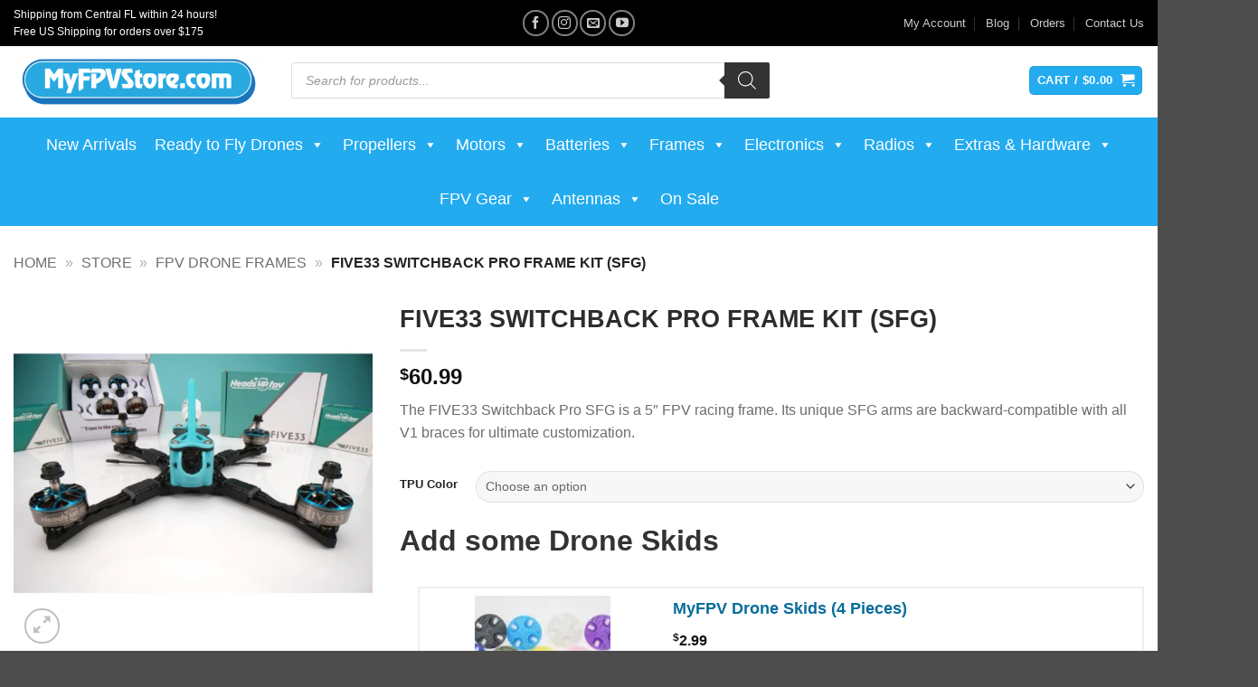

--- FILE ---
content_type: text/html; charset=UTF-8
request_url: https://www.myfpvstore.com/quadcopter-frames/five33-switchback-pro-frame-kit-sfg-arms/
body_size: 117441
content:
<!DOCTYPE html>
<html lang="en-US" prefix="og: https://ogp.me/ns#" class="loading-site no-js bg-fill">
<head>
	<meta charset="UTF-8" />
	<link rel="profile" href="https://gmpg.org/xfn/11" />
	<link rel="pingback" href="https://www.myfpvstore.com/xmlrpc.php" />

	<script data-cfasync="false" data-no-defer="1" data-no-minify="1" data-no-optimize="1">var ewww_webp_supported=!1;function check_webp_feature(A,e){var w;e=void 0!==e?e:function(){},ewww_webp_supported?e(ewww_webp_supported):((w=new Image).onload=function(){ewww_webp_supported=0<w.width&&0<w.height,e&&e(ewww_webp_supported)},w.onerror=function(){e&&e(!1)},w.src="data:image/webp;base64,"+{alpha:"UklGRkoAAABXRUJQVlA4WAoAAAAQAAAAAAAAAAAAQUxQSAwAAAARBxAR/Q9ERP8DAABWUDggGAAAABQBAJ0BKgEAAQAAAP4AAA3AAP7mtQAAAA=="}[A])}check_webp_feature("alpha");</script><script data-cfasync="false" data-no-defer="1" data-no-minify="1" data-no-optimize="1">var Arrive=function(c,w){"use strict";if(c.MutationObserver&&"undefined"!=typeof HTMLElement){var r,a=0,u=(r=HTMLElement.prototype.matches||HTMLElement.prototype.webkitMatchesSelector||HTMLElement.prototype.mozMatchesSelector||HTMLElement.prototype.msMatchesSelector,{matchesSelector:function(e,t){return e instanceof HTMLElement&&r.call(e,t)},addMethod:function(e,t,r){var a=e[t];e[t]=function(){return r.length==arguments.length?r.apply(this,arguments):"function"==typeof a?a.apply(this,arguments):void 0}},callCallbacks:function(e,t){t&&t.options.onceOnly&&1==t.firedElems.length&&(e=[e[0]]);for(var r,a=0;r=e[a];a++)r&&r.callback&&r.callback.call(r.elem,r.elem);t&&t.options.onceOnly&&1==t.firedElems.length&&t.me.unbindEventWithSelectorAndCallback.call(t.target,t.selector,t.callback)},checkChildNodesRecursively:function(e,t,r,a){for(var i,n=0;i=e[n];n++)r(i,t,a)&&a.push({callback:t.callback,elem:i}),0<i.childNodes.length&&u.checkChildNodesRecursively(i.childNodes,t,r,a)},mergeArrays:function(e,t){var r,a={};for(r in e)e.hasOwnProperty(r)&&(a[r]=e[r]);for(r in t)t.hasOwnProperty(r)&&(a[r]=t[r]);return a},toElementsArray:function(e){return e=void 0!==e&&("number"!=typeof e.length||e===c)?[e]:e}}),e=(l.prototype.addEvent=function(e,t,r,a){a={target:e,selector:t,options:r,callback:a,firedElems:[]};return this._beforeAdding&&this._beforeAdding(a),this._eventsBucket.push(a),a},l.prototype.removeEvent=function(e){for(var t,r=this._eventsBucket.length-1;t=this._eventsBucket[r];r--)e(t)&&(this._beforeRemoving&&this._beforeRemoving(t),(t=this._eventsBucket.splice(r,1))&&t.length&&(t[0].callback=null))},l.prototype.beforeAdding=function(e){this._beforeAdding=e},l.prototype.beforeRemoving=function(e){this._beforeRemoving=e},l),t=function(i,n){var o=new e,l=this,s={fireOnAttributesModification:!1};return o.beforeAdding(function(t){var e=t.target;e!==c.document&&e!==c||(e=document.getElementsByTagName("html")[0]);var r=new MutationObserver(function(e){n.call(this,e,t)}),a=i(t.options);r.observe(e,a),t.observer=r,t.me=l}),o.beforeRemoving(function(e){e.observer.disconnect()}),this.bindEvent=function(e,t,r){t=u.mergeArrays(s,t);for(var a=u.toElementsArray(this),i=0;i<a.length;i++)o.addEvent(a[i],e,t,r)},this.unbindEvent=function(){var r=u.toElementsArray(this);o.removeEvent(function(e){for(var t=0;t<r.length;t++)if(this===w||e.target===r[t])return!0;return!1})},this.unbindEventWithSelectorOrCallback=function(r){var a=u.toElementsArray(this),i=r,e="function"==typeof r?function(e){for(var t=0;t<a.length;t++)if((this===w||e.target===a[t])&&e.callback===i)return!0;return!1}:function(e){for(var t=0;t<a.length;t++)if((this===w||e.target===a[t])&&e.selector===r)return!0;return!1};o.removeEvent(e)},this.unbindEventWithSelectorAndCallback=function(r,a){var i=u.toElementsArray(this);o.removeEvent(function(e){for(var t=0;t<i.length;t++)if((this===w||e.target===i[t])&&e.selector===r&&e.callback===a)return!0;return!1})},this},i=new function(){var s={fireOnAttributesModification:!1,onceOnly:!1,existing:!1};function n(e,t,r){return!(!u.matchesSelector(e,t.selector)||(e._id===w&&(e._id=a++),-1!=t.firedElems.indexOf(e._id)))&&(t.firedElems.push(e._id),!0)}var c=(i=new t(function(e){var t={attributes:!1,childList:!0,subtree:!0};return e.fireOnAttributesModification&&(t.attributes=!0),t},function(e,i){e.forEach(function(e){var t=e.addedNodes,r=e.target,a=[];null!==t&&0<t.length?u.checkChildNodesRecursively(t,i,n,a):"attributes"===e.type&&n(r,i)&&a.push({callback:i.callback,elem:r}),u.callCallbacks(a,i)})})).bindEvent;return i.bindEvent=function(e,t,r){t=void 0===r?(r=t,s):u.mergeArrays(s,t);var a=u.toElementsArray(this);if(t.existing){for(var i=[],n=0;n<a.length;n++)for(var o=a[n].querySelectorAll(e),l=0;l<o.length;l++)i.push({callback:r,elem:o[l]});if(t.onceOnly&&i.length)return r.call(i[0].elem,i[0].elem);setTimeout(u.callCallbacks,1,i)}c.call(this,e,t,r)},i},o=new function(){var a={};function i(e,t){return u.matchesSelector(e,t.selector)}var n=(o=new t(function(){return{childList:!0,subtree:!0}},function(e,r){e.forEach(function(e){var t=e.removedNodes,e=[];null!==t&&0<t.length&&u.checkChildNodesRecursively(t,r,i,e),u.callCallbacks(e,r)})})).bindEvent;return o.bindEvent=function(e,t,r){t=void 0===r?(r=t,a):u.mergeArrays(a,t),n.call(this,e,t,r)},o};d(HTMLElement.prototype),d(NodeList.prototype),d(HTMLCollection.prototype),d(HTMLDocument.prototype),d(Window.prototype);var n={};return s(i,n,"unbindAllArrive"),s(o,n,"unbindAllLeave"),n}function l(){this._eventsBucket=[],this._beforeAdding=null,this._beforeRemoving=null}function s(e,t,r){u.addMethod(t,r,e.unbindEvent),u.addMethod(t,r,e.unbindEventWithSelectorOrCallback),u.addMethod(t,r,e.unbindEventWithSelectorAndCallback)}function d(e){e.arrive=i.bindEvent,s(i,e,"unbindArrive"),e.leave=o.bindEvent,s(o,e,"unbindLeave")}}(window,void 0),ewww_webp_supported=!1;function check_webp_feature(e,t){var r;ewww_webp_supported?t(ewww_webp_supported):((r=new Image).onload=function(){ewww_webp_supported=0<r.width&&0<r.height,t(ewww_webp_supported)},r.onerror=function(){t(!1)},r.src="data:image/webp;base64,"+{alpha:"UklGRkoAAABXRUJQVlA4WAoAAAAQAAAAAAAAAAAAQUxQSAwAAAARBxAR/Q9ERP8DAABWUDggGAAAABQBAJ0BKgEAAQAAAP4AAA3AAP7mtQAAAA==",animation:"UklGRlIAAABXRUJQVlA4WAoAAAASAAAAAAAAAAAAQU5JTQYAAAD/////AABBTk1GJgAAAAAAAAAAAAAAAAAAAGQAAABWUDhMDQAAAC8AAAAQBxAREYiI/gcA"}[e])}function ewwwLoadImages(e){if(e){for(var t=document.querySelectorAll(".batch-image img, .image-wrapper a, .ngg-pro-masonry-item a, .ngg-galleria-offscreen-seo-wrapper a"),r=0,a=t.length;r<a;r++)ewwwAttr(t[r],"data-src",t[r].getAttribute("data-webp")),ewwwAttr(t[r],"data-thumbnail",t[r].getAttribute("data-webp-thumbnail"));for(var i=document.querySelectorAll("div.woocommerce-product-gallery__image"),r=0,a=i.length;r<a;r++)ewwwAttr(i[r],"data-thumb",i[r].getAttribute("data-webp-thumb"))}for(var n=document.querySelectorAll("video"),r=0,a=n.length;r<a;r++)ewwwAttr(n[r],"poster",e?n[r].getAttribute("data-poster-webp"):n[r].getAttribute("data-poster-image"));for(var o,l=document.querySelectorAll("img.ewww_webp_lazy_load"),r=0,a=l.length;r<a;r++)e&&(ewwwAttr(l[r],"data-lazy-srcset",l[r].getAttribute("data-lazy-srcset-webp")),ewwwAttr(l[r],"data-srcset",l[r].getAttribute("data-srcset-webp")),ewwwAttr(l[r],"data-lazy-src",l[r].getAttribute("data-lazy-src-webp")),ewwwAttr(l[r],"data-src",l[r].getAttribute("data-src-webp")),ewwwAttr(l[r],"data-orig-file",l[r].getAttribute("data-webp-orig-file")),ewwwAttr(l[r],"data-medium-file",l[r].getAttribute("data-webp-medium-file")),ewwwAttr(l[r],"data-large-file",l[r].getAttribute("data-webp-large-file")),null!=(o=l[r].getAttribute("srcset"))&&!1!==o&&o.includes("R0lGOD")&&ewwwAttr(l[r],"src",l[r].getAttribute("data-lazy-src-webp"))),l[r].className=l[r].className.replace(/\bewww_webp_lazy_load\b/,"");for(var s=document.querySelectorAll(".ewww_webp"),r=0,a=s.length;r<a;r++)e?(ewwwAttr(s[r],"srcset",s[r].getAttribute("data-srcset-webp")),ewwwAttr(s[r],"src",s[r].getAttribute("data-src-webp")),ewwwAttr(s[r],"data-orig-file",s[r].getAttribute("data-webp-orig-file")),ewwwAttr(s[r],"data-medium-file",s[r].getAttribute("data-webp-medium-file")),ewwwAttr(s[r],"data-large-file",s[r].getAttribute("data-webp-large-file")),ewwwAttr(s[r],"data-large_image",s[r].getAttribute("data-webp-large_image")),ewwwAttr(s[r],"data-src",s[r].getAttribute("data-webp-src"))):(ewwwAttr(s[r],"srcset",s[r].getAttribute("data-srcset-img")),ewwwAttr(s[r],"src",s[r].getAttribute("data-src-img"))),s[r].className=s[r].className.replace(/\bewww_webp\b/,"ewww_webp_loaded");window.jQuery&&jQuery.fn.isotope&&jQuery.fn.imagesLoaded&&(jQuery(".fusion-posts-container-infinite").imagesLoaded(function(){jQuery(".fusion-posts-container-infinite").hasClass("isotope")&&jQuery(".fusion-posts-container-infinite").isotope()}),jQuery(".fusion-portfolio:not(.fusion-recent-works) .fusion-portfolio-wrapper").imagesLoaded(function(){jQuery(".fusion-portfolio:not(.fusion-recent-works) .fusion-portfolio-wrapper").isotope()}))}function ewwwWebPInit(e){ewwwLoadImages(e),ewwwNggLoadGalleries(e),document.arrive(".ewww_webp",function(){ewwwLoadImages(e)}),document.arrive(".ewww_webp_lazy_load",function(){ewwwLoadImages(e)}),document.arrive("videos",function(){ewwwLoadImages(e)}),"loading"==document.readyState?document.addEventListener("DOMContentLoaded",ewwwJSONParserInit):("undefined"!=typeof galleries&&ewwwNggParseGalleries(e),ewwwWooParseVariations(e))}function ewwwAttr(e,t,r){null!=r&&!1!==r&&e.setAttribute(t,r)}function ewwwJSONParserInit(){"undefined"!=typeof galleries&&check_webp_feature("alpha",ewwwNggParseGalleries),check_webp_feature("alpha",ewwwWooParseVariations)}function ewwwWooParseVariations(e){if(e)for(var t=document.querySelectorAll("form.variations_form"),r=0,a=t.length;r<a;r++){var i=t[r].getAttribute("data-product_variations"),n=!1;try{for(var o in i=JSON.parse(i))void 0!==i[o]&&void 0!==i[o].image&&(void 0!==i[o].image.src_webp&&(i[o].image.src=i[o].image.src_webp,n=!0),void 0!==i[o].image.srcset_webp&&(i[o].image.srcset=i[o].image.srcset_webp,n=!0),void 0!==i[o].image.full_src_webp&&(i[o].image.full_src=i[o].image.full_src_webp,n=!0),void 0!==i[o].image.gallery_thumbnail_src_webp&&(i[o].image.gallery_thumbnail_src=i[o].image.gallery_thumbnail_src_webp,n=!0),void 0!==i[o].image.thumb_src_webp&&(i[o].image.thumb_src=i[o].image.thumb_src_webp,n=!0));n&&ewwwAttr(t[r],"data-product_variations",JSON.stringify(i))}catch(e){}}}function ewwwNggParseGalleries(e){if(e)for(var t in galleries){var r=galleries[t];galleries[t].images_list=ewwwNggParseImageList(r.images_list)}}function ewwwNggLoadGalleries(e){e&&document.addEventListener("ngg.galleria.themeadded",function(e,t){window.ngg_galleria._create_backup=window.ngg_galleria.create,window.ngg_galleria.create=function(e,t){var r=$(e).data("id");return galleries["gallery_"+r].images_list=ewwwNggParseImageList(galleries["gallery_"+r].images_list),window.ngg_galleria._create_backup(e,t)}})}function ewwwNggParseImageList(e){for(var t in e){var r=e[t];if(void 0!==r["image-webp"]&&(e[t].image=r["image-webp"],delete e[t]["image-webp"]),void 0!==r["thumb-webp"]&&(e[t].thumb=r["thumb-webp"],delete e[t]["thumb-webp"]),void 0!==r.full_image_webp&&(e[t].full_image=r.full_image_webp,delete e[t].full_image_webp),void 0!==r.srcsets)for(var a in r.srcsets)nggSrcset=r.srcsets[a],void 0!==r.srcsets[a+"-webp"]&&(e[t].srcsets[a]=r.srcsets[a+"-webp"],delete e[t].srcsets[a+"-webp"]);if(void 0!==r.full_srcsets)for(var i in r.full_srcsets)nggFSrcset=r.full_srcsets[i],void 0!==r.full_srcsets[i+"-webp"]&&(e[t].full_srcsets[i]=r.full_srcsets[i+"-webp"],delete e[t].full_srcsets[i+"-webp"])}return e}check_webp_feature("alpha",ewwwWebPInit);</script><script>(function(html){html.className = html.className.replace(/\bno-js\b/,'js')})(document.documentElement);</script>
<meta name="viewport" content="width=device-width, initial-scale=1" />
<!-- Search Engine Optimization by Rank Math PRO - https://rankmath.com/ -->
<title>FIVE33 SWITCHBACK PRO FRAME KIT (SFG) - MyFPV</title>
<link data-rocket-prefetch href="https://chimpstatic.com" rel="dns-prefetch">
<link data-rocket-prefetch href="https://web.squarecdn.com" rel="dns-prefetch">
<link data-rocket-prefetch href="https://www.googletagmanager.com" rel="dns-prefetch">
<link data-rocket-prefetch href="https://googleads.g.doubleclick.net" rel="dns-prefetch">
<style id="wpr-usedcss">img:is([sizes=auto i],[sizes^="auto," i]){contain-intrinsic-size:3000px 1500px}:root{--wp-block-synced-color:#7a00df;--wp-block-synced-color--rgb:122,0,223;--wp-bound-block-color:var(--wp-block-synced-color);--wp-editor-canvas-background:#ddd;--wp-admin-theme-color:#007cba;--wp-admin-theme-color--rgb:0,124,186;--wp-admin-theme-color-darker-10:#006ba1;--wp-admin-theme-color-darker-10--rgb:0,107,160.5;--wp-admin-theme-color-darker-20:#005a87;--wp-admin-theme-color-darker-20--rgb:0,90,135;--wp-admin-border-width-focus:2px}@media (min-resolution:192dpi){:root{--wp-admin-border-width-focus:1.5px}}:root{--wp--preset--font-size--normal:16px;--wp--preset--font-size--huge:42px}.aligncenter{clear:both}.screen-reader-text{border:0;clip-path:inset(50%);height:1px;margin:-1px;overflow:hidden;padding:0;position:absolute;width:1px;word-wrap:normal!important}.screen-reader-text:focus{background-color:#ddd;clip-path:none;color:#444;display:block;font-size:1em;height:auto;left:5px;line-height:normal;padding:15px 23px 14px;text-decoration:none;top:5px;width:auto;z-index:100000}html :where(.has-border-color){border-style:solid}html :where([style*=border-top-color]){border-top-style:solid}html :where([style*=border-right-color]){border-right-style:solid}html :where([style*=border-bottom-color]){border-bottom-style:solid}html :where([style*=border-left-color]){border-left-style:solid}html :where([style*=border-width]){border-style:solid}html :where([style*=border-top-width]){border-top-style:solid}html :where([style*=border-right-width]){border-right-style:solid}html :where([style*=border-bottom-width]){border-bottom-style:solid}html :where([style*=border-left-width]){border-left-style:solid}html :where(img[class*=wp-image-]){height:auto;max-width:100%}:where(figure){margin:0 0 1em}html :where(.is-position-sticky){--wp-admin--admin-bar--position-offset:var(--wp-admin--admin-bar--height,0px)}@media screen and (max-width:600px){html :where(.is-position-sticky){--wp-admin--admin-bar--position-offset:0px}}.screen-reader-text{clip:rect(1px,1px,1px,1px);word-wrap:normal!important;border:0;clip-path:inset(50%);height:1px;margin:-1px;overflow:hidden;overflow-wrap:normal!important;padding:0;position:absolute!important;width:1px}.screen-reader-text:focus{clip:auto!important;background-color:#fff;border-radius:3px;box-shadow:0 0 2px 2px rgba(0,0,0,.6);clip-path:none;color:#2b2d2f;display:block;font-size:.875rem;font-weight:700;height:auto;left:5px;line-height:normal;padding:15px 23px 14px;text-decoration:none;top:5px;width:auto;z-index:100000}.wc-block-components-notice-banner{align-content:flex-start;align-items:stretch;background-color:#fff;border:1px solid #2f2f2f;border-radius:4px;box-sizing:border-box;color:#2f2f2f;display:flex;font-size:.875em;font-weight:400;gap:12px;line-height:1.5;margin:16px 0;padding:16px!important}.wc-block-components-notice-banner>svg{fill:#fff;background-color:#2f2f2f;border-radius:50%;flex-grow:0;flex-shrink:0;height:100%;padding:2px}.wc-block-components-notice-banner.is-error{background-color:#fff0f0;border-color:#cc1818}.wc-block-components-notice-banner.is-error>svg{background-color:#cc1818;transform:rotate(180deg)}.wc-block-components-notice-banner:focus{outline-width:0}.wc-block-components-notice-banner:focus-visible{outline-style:solid;outline-width:2px}:root{--wp--preset--aspect-ratio--square:1;--wp--preset--aspect-ratio--4-3:4/3;--wp--preset--aspect-ratio--3-4:3/4;--wp--preset--aspect-ratio--3-2:3/2;--wp--preset--aspect-ratio--2-3:2/3;--wp--preset--aspect-ratio--16-9:16/9;--wp--preset--aspect-ratio--9-16:9/16;--wp--preset--color--black:#000000;--wp--preset--color--cyan-bluish-gray:#abb8c3;--wp--preset--color--white:#ffffff;--wp--preset--color--pale-pink:#f78da7;--wp--preset--color--vivid-red:#cf2e2e;--wp--preset--color--luminous-vivid-orange:#ff6900;--wp--preset--color--luminous-vivid-amber:#fcb900;--wp--preset--color--light-green-cyan:#7bdcb5;--wp--preset--color--vivid-green-cyan:#00d084;--wp--preset--color--pale-cyan-blue:#8ed1fc;--wp--preset--color--vivid-cyan-blue:#0693e3;--wp--preset--color--vivid-purple:#9b51e0;--wp--preset--color--primary:#23abef;--wp--preset--color--secondary:#020202;--wp--preset--color--success:#627D47;--wp--preset--color--alert:#b20000;--wp--preset--gradient--vivid-cyan-blue-to-vivid-purple:linear-gradient(135deg,rgb(6, 147, 227) 0%,rgb(155, 81, 224) 100%);--wp--preset--gradient--light-green-cyan-to-vivid-green-cyan:linear-gradient(135deg,rgb(122, 220, 180) 0%,rgb(0, 208, 130) 100%);--wp--preset--gradient--luminous-vivid-amber-to-luminous-vivid-orange:linear-gradient(135deg,rgb(252, 185, 0) 0%,rgb(255, 105, 0) 100%);--wp--preset--gradient--luminous-vivid-orange-to-vivid-red:linear-gradient(135deg,rgb(255, 105, 0) 0%,rgb(207, 46, 46) 100%);--wp--preset--gradient--very-light-gray-to-cyan-bluish-gray:linear-gradient(135deg,rgb(238, 238, 238) 0%,rgb(169, 184, 195) 100%);--wp--preset--gradient--cool-to-warm-spectrum:linear-gradient(135deg,rgb(74, 234, 220) 0%,rgb(151, 120, 209) 20%,rgb(207, 42, 186) 40%,rgb(238, 44, 130) 60%,rgb(251, 105, 98) 80%,rgb(254, 248, 76) 100%);--wp--preset--gradient--blush-light-purple:linear-gradient(135deg,rgb(255, 206, 236) 0%,rgb(152, 150, 240) 100%);--wp--preset--gradient--blush-bordeaux:linear-gradient(135deg,rgb(254, 205, 165) 0%,rgb(254, 45, 45) 50%,rgb(107, 0, 62) 100%);--wp--preset--gradient--luminous-dusk:linear-gradient(135deg,rgb(255, 203, 112) 0%,rgb(199, 81, 192) 50%,rgb(65, 88, 208) 100%);--wp--preset--gradient--pale-ocean:linear-gradient(135deg,rgb(255, 245, 203) 0%,rgb(182, 227, 212) 50%,rgb(51, 167, 181) 100%);--wp--preset--gradient--electric-grass:linear-gradient(135deg,rgb(202, 248, 128) 0%,rgb(113, 206, 126) 100%);--wp--preset--gradient--midnight:linear-gradient(135deg,rgb(2, 3, 129) 0%,rgb(40, 116, 252) 100%);--wp--preset--font-size--small:13px;--wp--preset--font-size--medium:20px;--wp--preset--font-size--large:36px;--wp--preset--font-size--x-large:42px;--wp--preset--spacing--20:0.44rem;--wp--preset--spacing--30:0.67rem;--wp--preset--spacing--40:1rem;--wp--preset--spacing--50:1.5rem;--wp--preset--spacing--60:2.25rem;--wp--preset--spacing--70:3.38rem;--wp--preset--spacing--80:5.06rem;--wp--preset--shadow--natural:6px 6px 9px rgba(0, 0, 0, .2);--wp--preset--shadow--deep:12px 12px 50px rgba(0, 0, 0, .4);--wp--preset--shadow--sharp:6px 6px 0px rgba(0, 0, 0, .2);--wp--preset--shadow--outlined:6px 6px 0px -3px rgb(255, 255, 255),6px 6px rgb(0, 0, 0);--wp--preset--shadow--crisp:6px 6px 0px rgb(0, 0, 0)}:where(body){margin:0}:where(.is-layout-flex){gap:.5em}:where(.is-layout-grid){gap:.5em}body{padding-top:0;padding-right:0;padding-bottom:0;padding-left:0}a:where(:not(.wp-element-button)){text-decoration:none}:root :where(.wp-element-button,.wp-block-button__link){background-color:#32373c;border-width:0;color:#fff;font-family:inherit;font-size:inherit;font-style:inherit;font-weight:inherit;letter-spacing:inherit;line-height:inherit;padding-top:calc(.667em + 2px);padding-right:calc(1.333em + 2px);padding-bottom:calc(.667em + 2px);padding-left:calc(1.333em + 2px);text-decoration:none;text-transform:inherit}@font-face{font-display:swap;font-family:dashicons;src:url("https://www.myfpvstore.com/wp-includes/fonts/dashicons.eot?99ac726223c749443b642ce33df8b800");src:url("https://www.myfpvstore.com/wp-includes/fonts/dashicons.eot?99ac726223c749443b642ce33df8b800#iefix") format("embedded-opentype"),url("[data-uri]") format("woff"),url("https://www.myfpvstore.com/wp-includes/fonts/dashicons.ttf?99ac726223c749443b642ce33df8b800") format("truetype");font-weight:400;font-style:normal}ul.pewc-product-extra-groups,ul.pewc-product-extra-groups li{list-style:none!important;margin-left:0}.pewc-product-extra-groups li{margin-bottom:1em}.single-product form.cart .pewc-product-extra-groups li input[type=file],.single-product form.cart .pewc-product-extra-groups li input[type=text]{width:100%}.single-product form.cart .pewc-product-extra-groups li input[type=checkbox],.single-product form.cart .pewc-product-extra-groups td input[type=checkbox]{width:auto;margin-right:1em}.pewc-group small{display:block}.pewc-group small.woocommerce-price-suffix{display:inline}li.pewc-group h4 .pewc-field-price,li.pewc-group label .pewc-field-price{display:inline-block;float:right;font-weight:400;font-size:80%}.pewc-hide-option-price .dd-desc{display:none}h4.pewc-field-label span:not(.pewc-field-label-text){font-size:80%}.pewc-group-checkbox label{display:inline}.pewc-product-extra-groups .pewc-item .required{display:none;visibility:hidden}.pewc-range-slider{width:90%;margin-right:1em;font-size:1.5rem;color:#666;--thumb-height:1.125em;--track-height:0.125em;--track-color:rgba(0, 0, 0, .2);--brightness-hover:110%;--brightness-down:80%;--clip-edges:0.125em;position:relative;background:#fff0;overflow:hidden}.pewc-range-slider:focus{outline-color:#fff}.pewc-range-slider,.pewc-range-slider::-webkit-slider-runnable-track,.pewc-range-slider::-webkit-slider-thumb{-webkit-appearance:none;transition:all ease .1s;height:var(--thumb-height)}.pewc-range-slider::-webkit-slider-runnable-track,.pewc-range-slider::-webkit-slider-thumb{position:relative}.pewc-range-slider::-webkit-slider-thumb{--thumb-radius:calc((var(--thumb-height) * 0.5) - 1px);--clip-top:calc((var(--thumb-height) - var(--track-height)) * 0.5 - 0.5px);--clip-bottom:calc(var(--thumb-height) - var(--clip-top));--clip-further:calc(100% + 1px);--box-fill:calc(-100vmax - var(--thumb-width, var(--thumb-height))) 0 0 100vmax currentColor;width:var(--thumb-width,var(--thumb-height));background:linear-gradient(currentColor 0 0) scroll no-repeat left center/50% calc(var(--track-height) + 1px);background-color:currentColor;box-shadow:var(--box-fill);border-radius:var(--thumb-width,var(--thumb-height));filter:brightness(100%);clip-path:polygon(100% -1px,var(--clip-edges) -1px,0 var(--clip-top),-100vmax var(--clip-top),-100vmax var(--clip-bottom),0 var(--clip-bottom),var(--clip-edges) 100%,var(--clip-further) var(--clip-further))}.pewc-range-slider:hover::-webkit-slider-thumb{filter:brightness(var(--brightness-hover));cursor:grab}.pewc-range-slider:active::-webkit-slider-thumb{filter:brightness(var(--brightness-down));cursor:grabbing}.pewc-range-slider::-webkit-slider-runnable-track{background:linear-gradient(var(--track-color) 0 0) scroll no-repeat center/100% calc(var(--track-height) + 1px)}.pewc-range-slider:disabled::-webkit-slider-thumb{cursor:not-allowed}.pewc-range-slider,.pewc-range-slider::-moz-range-thumb,.pewc-range-slider::-moz-range-track{appearance:none;transition:all ease .1s;height:var(--thumb-height)}.pewc-range-slider::-moz-range-progress,.pewc-range-slider::-moz-range-thumb,.pewc-range-slider::-moz-range-track{background:#fff0}.pewc-range-slider::-moz-range-thumb{background:currentColor;border:0;width:var(--thumb-width,var(--thumb-height));border-radius:var(--thumb-width,var(--thumb-height));cursor:grab}.pewc-range-slider:active::-moz-range-thumb{cursor:grabbing}.pewc-range-slider::-moz-range-track{width:100%;background:var(--track-color)}.pewc-range-slider::-moz-range-progress{appearance:none;background:currentColor;transition-delay:30ms}.pewc-range-slider::-moz-range-progress,.pewc-range-slider::-moz-range-track{height:calc(var(--track-height) + 1px);border-radius:var(--track-height)}.pewc-range-slider::-moz-range-progress,.pewc-range-slider::-moz-range-thumb{filter:brightness(100%)}.pewc-range-slider:hover::-moz-range-progress,.pewc-range-slider:hover::-moz-range-thumb{filter:brightness(var(--brightness-hover))}.pewc-range-slider:active::-moz-range-progress,.pewc-range-slider:active::-moz-range-thumb{filter:brightness(var(--brightness-down))}.pewc-range-slider:disabled::-moz-range-thumb{cursor:not-allowed}.pewc-range-slider:active{cursor:grabbing}.pewc-range-value{float:right}.pewc-group-hidden{display:none;visibility:hidden}.pewc-hidden-field.pewc-variation-dependent.active,.pewc-item.pewc-variation-dependent.pewc-hidden-field.active{display:none;visibility:hidden}.pewc-item.pewc-variation-dependent.active{display:block;visibility:visible}table .pewc-variation-dependent.active{display:table-row!important;visibility:visible}li.pewc-has-field-image,li.pewc-has-field-image.pewc-variation-dependent.active{display:-webkit-flex;display:flex;-webkit-align-items:center;align-items:center}li.pewc-has-field-image .pewc-item-field-wrapper{-webkit-flex-grow:1;flex-grow:1}.pewc-item-field-image-wrapper{width:20%;margin-right:1em}.pewc-hidden-calculation,.pewc-hidden-field,.pewc-item.pewc-has-field-image.pewc-hidden-field,.pewc-item.pewc-variation-dependent,.pewc-item.pewc-variation-dependent.pewc-hidden-calculation,.pewc-visibility-hidden{display:none;visibility:hidden}.pewc-total-field{float:right}.pewc-total-field-wrapper{padding:1em 0;margin-bottom:1em}.pewc-total-field-wrapper p:last-child{margin-bottom:0}.pewc-total-field-wrapper small{font-weight:400}.progress{display:none;padding:4px;margin-bottom:2rem;background:rgba(0,0,0,.25);border-radius:1rem;box-shadow:inset 0 1px 2px rgba(0,0,0,.25),0 1px rgba(255,255,255,.08)}:root{--progress-bar-percent-steps-line-border-fill:#3498db;--progress-bar-percent-steps-line-border-empty:#e0e0e0}table.pewc-product-extra-groups{border-collapse:collapse}table.pewc-product-extra-groups td,table.pewc-product-extra-groups th{vertical-align:middle}table.pewc-product-extra-groups td:empty,table.pewc-product-extra-groups th:empty{padding:0}table.pewc-product-extra-groups td:last-of-type{text-align:right}table.pewc-product-extra-groups .pewc-item-checkbox td:last-of-type,table.pewc-product-extra-groups .pewc-item-select-box td:last-of-type .dd-container{text-align:left}.has-extra-fields .woocommerce-variation-price{display:none;visibility:hidden}.has-extra-fields .woocommerce-variation .woocommerce-variation-price{display:block;visibility:visible}li.pewc-item:after,li.pewc-item:before{content:"";display:table}li.pewc-item:after{clear:both}li.pewc-item-calculation h4,li.pewc-item-calculation label{float:left}@keyframes spin{100%{transform:rotate(360deg)}}.pewc-radio-image-wrapper label{display:block}.pewc-checkbox-image-wrapper,.pewc-radio-image-wrapper{transition:.15s all}.pewc-item-image_swatch .pewc-checkbox-image-wrapper label,.pewc-item-image_swatch .pewc-radio-image-wrapper label{position:relative}.pewc-checkbox-image-wrapper label input[type=checkbox],.pewc-radio-image-wrapper label input[type=radio]{visibility:hidden;position:absolute}.pewc-checkbox-image-wrapper label img,.pewc-radio-image-wrapper label img{cursor:pointer;border:4px solid transparent;align-self:center}.pewc-checkbox-image-wrapper label input:checked+img,.pewc-radio-image-wrapper label input:checked+img{border:4px solid #aaa}.pewc-radio-image-desc{text-align:center;margin-top:.25em;pointer-events:none;font-weight:700}.pewc-radio-images-wrapper:not(.pewc-component-wrapper){display:-webkit-flex;display:flex;-webkit-justify-content:flex-start;justify-content:flex-start;-webkit-flex-wrap:wrap;flex-wrap:wrap}.pewc-radio-images-wrapper .pewc-radio-image-wrapper,.pewc-radio-list-wrapper .pewc-radio-wrapper{width:100%;margin-bottom:1em!important}.pewc-column-wrapper .pewc-checkbox-image-wrapper{display:grid;grid-template-columns:1fr 2fr;grid-gap:1em;margin-bottom:1em}.pewc-column-wrapper .pewc-checkbox-image-wrapper .pewc-checkbox-desc-wrapper{display:block}.pewc-column-wrapper .pewc-checkbox-image-wrapper .pewc-checkbox-desc-wrapper .pewc-radio-image-desc{text-align:left}.pewc-column-wrapper input[type=number].pewc-child-quantity-field{margin-left:0}.pewc-column-wrapper .pewc-checkbox-image-wrapper label input+img,.pewc-column-wrapper .pewc-checkbox-image-wrapper label input:checked+img{border:0}.pewc-column-wrapper .pewc-checkbox-image-wrapper{border:4px solid transparent;padding:.5em}.pewc-column-wrapper .pewc-checkbox-image-wrapper.checked{border:4px solid #f1f1f1}.pewc-column-wrapper .pewc-column-variants-wrapper{display:-webkit-flex;display:flex}select.pewc-variable-child-select{margin-bottom:1em}.pewc-style-simple [data-field-type=select] select.pewc-form-field{background:url([data-uri]) 95% 50% no-repeat;-moz-appearance:none;-webkit-appearance:none;appearance:none;height:30px;width:100%;padding:5px}.pewc-column-wrapper .pewc-column-add-wrapper .pewc-quantity-wrapper{margin-right:.5em}.pewc-checkbox-image-wrapper .pewc-add-button.pewc-added,.pewc-checkbox-image-wrapper.checked .pewc-add-button{display:none}.pewc-checkbox-image-wrapper.checked .pewc-add-button.pewc-added{display:inline-block}.pewc-checkbox-disabled.pewc-checkbox-image-wrapper .pewc-column-add-wrapper{display:none}@media screen and (max-width:800px){.pewc-checkbox-desc-wrapper{display:block}}.pewc-column-description p{margin-bottom:.5em}.pewc-column-wrapper h4.pewc-radio-image-desc{margin-top:0}.pewc-checkbox-disabled{opacity:.75}input[type=number].pewc-child-quantity-field{margin-left:1em;width:70px;text-align:center}.products-quantities-independent .pewc-child-quantity-field{margin:.25em .5em 0 0;-webkit-align-self:flex-start;align-self:flex-start}.pewc-item-products input[type=number].pewc-child-quantity-field.pewc-independent-quantity-field{margin-top:4em;margin-left:0}.pewc-checkbox-desc-wrapper{display:-webkit-flex;display:flex}.products-quantities-one-only .pewc-checkbox-desc-wrapper{display:block}.products-quantities-independent .pewc-radio-image-desc{text-align:left}.product_list_widget li img.pewc-arrow-right{float:left}.pewc-radio-list-wrapper{margin-top:10px}.pewc-radio-list-wrapper .pewc-radio-wrapper{display:-webkit-flex;display:flex;align-items:baseline;-webkit-align-items:baseline;margin-bottom:5px}body.pewc-has-extra-fields .woocommerce-product-gallery__wrapper{height:100%}.pewc-swatches-child-product-outer{margin-bottom:1em;padding-bottom:1em}.pewc-variation-swatch{margin-bottom:1em}.pewc-child-variation-main{display:-webkit-flex;display:flex;-webkit-align-items:center;align-items:center}.pewc-child-variation-main span{display:inline-block;text-decoration:inherit}h4.pewc-swatches-main-title{margin:0}.pewc-child-thumb{width:75px;padding:0}.pewc-variation-swatch img{border:2px solid transparent}.pewc-variation-swatch img.active-swatch{border:2px solid #aaa}.pewc-grid-quantity-field{width:50px}.pewc-quickview-product-wrapper{position:fixed;top:50%;left:-5000px;transform:translate(-50%,-50%);width:800px;max-width:90%;max-height:90%;overflow:scroll;padding:2em;background:#fff;box-shadow:0 0 55px 15px rgba(0,0,0,.1);z-index:9999}.pewc-quickview-product-wrapper .product{overflow:scroll}a.pewc-close-quickview{position:absolute;top:-36px;right:-36px;text-decoration:none;color:#fff;font-size:36px;line-height:36px;text-align:center}@media screen and (max-width:767px){.pewc-quickview-product-wrapper{overflow-y:scroll;top:0;bottom:0;height:80%;transform:translate(-50%,10%)}a.pewc-close-quickview{position:absolute;top:0;right:8px;color:#111}}.single-product.pewc-quickview-active div.product .woocommerce-product-gallery .woocommerce-product-gallery__trigger{display:none}.pewc-groups-accordion .pewc-group-wrap .pewc-group-content-wrapper{height:0;max-height:0;overflow:hidden;background:#f9f9f9;margin-bottom:1em;padding:0 1em;-webkit-transition:.15s;transition:all .15s}.pewc-groups-accordion .pewc-group-wrap.group-active .pewc-group-content-wrapper{height:auto;max-height:9999px;padding:1em;overflow:visible}.pewc-groups-accordion .pewc-group-wrap h3{padding:.5em;background-color:#f1f1f1;margin-bottom:0;cursor:pointer;position:relative}.pewc-groups-accordion .pewc-group-wrap h3::before{border-style:solid;border-color:#777;border-width:.1em .1em 0 0;content:'';display:inline-block;height:.3em;width:.3em;transform:rotate(135deg);position:absolute;top:1.1em;right:1em}.pewc-groups-accordion .pewc-group-wrap.group-active h3::before{transform:rotate(-45deg);top:1.2em}.pewc-groups-accordion .pewc-variation-dependent{height:0}.pewc-groups-accordion .pewc-variation-dependent.active{height:auto}.pewc-steps-wrapper{display:-webkit-flex;display:flex;flex-wrap:wrap}.pewc-steps-wrapper .pewc-tab{height:40px;line-height:40px;margin:0 1em 1em 0;padding:0 1em 0 36px;background:#f9f9f9;cursor:pointer;position:relative}.pewc-steps-wrapper .pewc-tab.active-tab{font-weight:700;background:#f1f1f1;cursor:auto}.pewc-steps-wrapper .pewc-tab:before{content:'';position:absolute;left:-4px;top:50%;width:10px;height:0;border-left:30px solid #fff;border-bottom:20px solid transparent;border-top:20px solid transparent;clear:both;transform:translateY(-50%);z-index:2}.pewc-steps-wrapper .pewc-tab:first-child::before{display:none}.pewc-steps-wrapper .pewc-tab:after{content:'';position:absolute;right:-40px;top:50%;width:10px;height:0;border-left:30px solid #f9f9f9;border-bottom:20px solid transparent;border-top:20px solid transparent;clear:both;transform:translateY(-50%);z-index:3;box-sizing:unset}.pewc-steps-wrapper .pewc-tab.active-tab:after{border-left:30px solid #f1f1f1}.pewc-text-swatch .pewc-checkbox-form-label,.pewc-text-swatch .pewc-radio-form-label{border:1px solid #ccc;margin-bottom:0;padding:.5em .75em .5em .5em;background:0 0;transition:all .2s}.pewc-item-checkbox.pewc-text-swatch .pewc-checkbox-form-label{display:inline-block}.single-product form.cart .pewc-product-extra-groups .pewc-text-swatch input{display:none;visibility:hidden}.pewc-text-swatch .pewc-checkbox-form-label:hover,.pewc-text-swatch .pewc-radio-form-label:hover{border-color:#ccc;background:#f9f9f9}.pewc-text-swatch .pewc-checkbox-form-label.active-swatch,.pewc-text-swatch .pewc-radio-form-label.active-swatch{border-color:#ccc;background:#f1f1f1}.woocommerce.pewc-has-extra-fields .single_variation_wrap .variations_button,.woocommerce.pewc-has-extra-fields .summary .cart{display:block}.pewc-summary-panel-field-row-inactive{display:none}td.pewc-summary-panel-price,th#pewc-summary-panel-subtotal,th.pewc-summary-panel-price{padding-left:0;text-align:right}.pewc-summary-panel-price.pewc-hide-option-price span{display:none}.dd-container,.dd-select,ul.dd-options{width:100%!important}ul.dd-options{max-height:200px;overflow-y:scroll}.dd-option,.dd-selected{display:grid!important;grid-template-columns:64px 1fr;align-items:center;grid-gap:10px}.dd-option-image{margin-right:0;float:none;text-align:center}.pewc-product-extra-groups .dd-options li{padding:0!important}.grid-layout table td,.grid-layout table th{vertical-align:middle}.ui-datepicker{padding:0;margin:0;-webkit-border-radius:0;-moz-border-radius:0;border-radius:0;background-color:#fff;border:1px solid #dfdfdf;border-top:none;-webkit-box-shadow:0 3px 6px rgba(0,0,0,.075);box-shadow:0 3px 6px rgba(0,0,0,.075);min-width:17em;width:auto;z-index:10000!important}.ui-datepicker *{padding:0;font-family:inherit;-webkit-border-radius:0;-moz-border-radius:0;border-radius:0}.ui-datepicker table{font-size:13px;margin:0;border:none;border-collapse:collapse}.ui-datepicker .ui-datepicker-header,.ui-datepicker .ui-widget-header{background-image:none;border:none;color:#fff;font-weight:400}.ui-datepicker .ui-datepicker-header .ui-state-hover{background:0 0;border-color:transparent;cursor:pointer}.ui-datepicker .ui-datepicker-title{margin:0;padding:10px 0;color:#fff;font-size:14px;line-height:14px;text-align:center}.ui-datepicker .ui-datepicker-next,.ui-datepicker .ui-datepicker-prev{position:relative;top:0;height:34px;width:34px}.ui-datepicker .ui-state-hover.ui-datepicker-next,.ui-datepicker .ui-state-hover.ui-datepicker-prev{border:none}.ui-datepicker .ui-datepicker-prev,.ui-datepicker .ui-datepicker-prev-hover{left:0}.ui-datepicker .ui-datepicker-next,.ui-datepicker .ui-datepicker-next-hover{right:0}.ui-datepicker .ui-datepicker-next span,.ui-datepicker .ui-datepicker-prev span{display:none}.ui-datepicker .ui-datepicker-prev{float:left}.ui-datepicker .ui-datepicker-next{float:right}.ui-datepicker .ui-datepicker-next:before,.ui-datepicker .ui-datepicker-prev:before{font:20px/34px dashicons;padding-left:7px;color:#fff;speak:none;-webkit-font-smoothing:antialiased;-moz-osx-font-smoothing:grayscale;width:34px;height:34px}.ui-datepicker .ui-datepicker-prev:before{content:'\f341';display:block}.ui-datepicker .ui-datepicker-next:before{content:'\f345';display:block}.ui-datepicker .ui-datepicker-next-hover:before,.ui-datepicker .ui-datepicker-prev-hover:before{opacity:.7}.ui-datepicker select.ui-datepicker-month,.ui-datepicker select.ui-datepicker-year{width:33%}.ui-datepicker thead{color:#fff;font-weight:600}.ui-datepicker th{padding:10px;text-align:center}.ui-datepicker td{padding:0;border:1px solid #f4f4f4}.ui-datepicker td.ui-datepicker-other-month{border:transparent}.ui-datepicker tr:first-of-type td{border-top:1px solid #f0f0f0}.ui-datepicker td.ui-datepicker-week-end{background-color:#f4f4f4;border:1px solid #f0f0f0}.ui-datepicker td.ui-datepicker-today{background-color:#f0f0c0}.ui-datepicker td.ui-datepicker-current-day{background:#bd8}.ui-datepicker td .ui-state-default{background:0 0;border:none;text-align:center;text-decoration:none;width:auto;display:block;padding:5px 10px;font-weight:400;color:#444}.ui-datepicker td.ui-state-disabled .ui-state-default{opacity:.5}.ui-datepicker .ui-datepicker-header,.ui-datepicker .ui-widget-header{background:#00a0d2}.ui-datepicker thead{background:#32373c}.ui-datepicker td .ui-state-hover{background:#0073aa;color:#fff}.ui-datepicker .ui-datepicker-header,.ui-datepicker .ui-widget-header{background:#e5e5e5}.ui-datepicker thead,.ui-datepicker thead th{background:#888}.ui-datepicker .ui-datepicker-next:before,.ui-datepicker .ui-datepicker-prev:before,.ui-datepicker .ui-datepicker-title,.ui-datepicker td .ui-state-default{color:#555}.ui-datepicker td .ui-state-hover{background:#e5e5e5}ul.pewc-product-extra-groups label{font-weight:400!important}.pewc-preset-style .child-product-wrapper{-webkit-justify-content:space-around;justify-content:space-around}.pewc-item-field-wrapper label{cursor:pointer}.pewc-preset-style .pewc-radio-images-wrapper:not(.pewc-components-wrapper){-webkit-justify-content:space-between;justify-content:space-between}.pewc-preset-style .pewc-radio-list-wrapper .pewc-radio-wrapper{position:relative}.pewc-preset-style .pewc-item-products input[type=number].pewc-child-quantity-field.pewc-independent-quantity-field{margin-top:0}.pewc-preset-style input[type=number].pewc-child-quantity-field{margin-left:0}.pewc-product-extra-groups .dd-options li{margin-bottom:0}.pewc-product-extra-groups .dd-options li a,.pewc-product-extra-groups .dd-selected{padding:1em}.pewc-product-extra-groups .dd-pointer{right:1em}.pewc-product-extra-groups .dd-pointer:after{content:"";width:.8em;height:.5em;background-color:var(--select-arrow);clip-path:polygon(100% 0%,0 0%,50% 100%)}.pewc-preset-style .pewc-checkbox-form-label,.pewc-preset-style .pewc-item-checkbox label,.pewc-preset-style .pewc-item-field-wrapper,.pewc-preset-style .pewc-radio-form-label{display:block;position:relative;margin-bottom:12px;cursor:pointer;-webkit-user-select:none;-moz-user-select:none;-ms-user-select:none;user-select:none}.pewc-preset-style .pewc-checkbox-form-label label,.pewc-preset-style .pewc-radio-form-label label{padding-left:35px}.pewc-preset-style label.pewc-field-label{padding-left:0}.pewc-preset-style .pewc-checkbox-form-label input,.pewc-preset-style .pewc-item-field-wrapper input[type=checkbox],.pewc-preset-style .pewc-item-field-wrapper input[type=radio],.pewc-preset-style .pewc-radio-form-label input,.pewc-preset-style input[type=checkbox].pewc-checkbox-form-field,.pewc-preset-style input[type=checkbox].pewc-form-field,.pewc-preset-style input[type=radio].pewc-radio-form-field{position:absolute;opacity:0;cursor:pointer;height:0;width:0}.pewc-preset-style .pewc-checkbox-image-wrapper,.pewc-preset-style .pewc-radio-image-wrapper{border:2px solid #eee;padding:.5em;position:relative}.pewc-preset-style .pewc-checkbox-image-wrapper label input:checked+img,.pewc-preset-style .pewc-radio-image-wrapper label input:checked+img{border:0}.pewc-preset-style .pewc-item-products .child-product-wrapper .pewc-radio-image-wrapper:not(.pewc-component-wrapper),.pewc-preset-style .pewc-item-products .child-product-wrapper:not(.pewc-column-wrapper) .pewc-checkbox-image-wrapper:not(.pewc-component-wrapper),.pewc-preset-style ul.pewc-product-extra-groups .pewc-item-image_swatch.pewc-item label,.pewc-preset-style ul.pewc-product-extra-groups .pewc-item-products.pewc-item label{display:-webkit-flex!important;display:flex!important;-webkit-flex-direction:column;flex-direction:column}.pewc-quantity-layout-grid .pewc-preset-style .pewc-checkbox-desc-wrapper{margin-top:auto}.pewc-preset-style .products-quantities-independent:not(.pewc-column-wrapper) .pewc-checkbox-desc-wrapper{display:grid;grid-template-columns:80px 1fr;-webkit-align-items:center;align-items:center}.pewc-preset-style .pewc-text-swatch .pewc-checkbox-form-label:hover,.pewc-preset-style .pewc-text-swatch .pewc-radio-form-label:hover{border-color:#2196f3}.pewc-preset-style .pewc-text-swatch .pewc-checkbox-form-label.active-swatch,.pewc-preset-style .pewc-text-swatch .pewc-radio-form-label.active-swatch{border-color:#2196f3;background:#2196f3;color:#fff}.pewc-range-slider{color:#2196f3}.pewc-preset-style .pewc-item input[type=number],.pewc-preset-style .pewc-item input[type=text],.pewc-preset-style .pewc-item textarea{padding:.5em 1em;background-color:#f7f7f7;outline:0;border:0;-webkit-appearance:none;box-sizing:border-box;font-weight:400;box-shadow:none}.pewc-style-simple .pewc-item input[type=number],.pewc-style-simple .pewc-item input[type=text],.pewc-style-simple .pewc-item textarea{background:0 0;border:1px solid #ccc}.pewc-preset-style input[type=number]:focus,.pewc-preset-style input[type=text]:focus,.pewc-preset-style textarea:focus{border:1px solid rgba(33,150,243,.2)}.pewc-preset-style .dd-select{border:2px solid #eee;background:#fff!important}.pewc-preset-style .pewc-groups-accordion .pewc-group-wrap.group-active .pewc-group-content-wrapper{padding:2em 0;background:0 0}.pewc-preset-style .pewc-groups-accordion .pewc-group-wrap h3{background:#eee}.woocommerce img.pswp__img,.woocommerce-page img.pswp__img{max-width:none}button.pswp__button{box-shadow:none!important;background-image:url(https://www.myfpvstore.com/wp-content/plugins/woocommerce/assets/css/photoswipe/default-skin/default-skin.png)!important}button.pswp__button,button.pswp__button--arrow--left::before,button.pswp__button--arrow--right::before,button.pswp__button:hover{background-color:transparent!important}button.pswp__button--arrow--left,button.pswp__button--arrow--left:hover,button.pswp__button--arrow--right,button.pswp__button--arrow--right:hover{background-image:none!important}button.pswp__button--close:hover{background-position:0 -44px}button.pswp__button--zoom:hover{background-position:-88px 0}.pswp{display:none;position:absolute;width:100%;height:100%;left:0;top:0;overflow:hidden;-ms-touch-action:none;touch-action:none;z-index:1500;-webkit-text-size-adjust:100%;-webkit-backface-visibility:hidden;outline:0}.pswp *{-webkit-box-sizing:border-box;box-sizing:border-box}.pswp img{max-width:none}.admin-bar .pswp{height:calc(100% - 32px);top:32px}@media screen and (max-width:782px){.admin-bar .pswp{height:calc(100% - 46px);top:46px}}.pswp--animate_opacity{opacity:.001;will-change:opacity;-webkit-transition:opacity 333ms cubic-bezier(.4,0,.22,1);transition:opacity 333ms cubic-bezier(.4,0,.22,1)}.pswp--open{display:block}.pswp--zoom-allowed .pswp__img{cursor:-webkit-zoom-in;cursor:-moz-zoom-in;cursor:zoom-in}.pswp--zoomed-in .pswp__img{cursor:-webkit-grab;cursor:-moz-grab;cursor:grab}.pswp--dragging .pswp__img{cursor:-webkit-grabbing;cursor:-moz-grabbing;cursor:grabbing}.pswp__bg{position:absolute;left:0;top:0;width:100%;height:100%;background:#000;opacity:0;-webkit-transform:translateZ(0);transform:translateZ(0);-webkit-backface-visibility:hidden;will-change:opacity}.pswp__scroll-wrap{position:absolute;left:0;top:0;width:100%;height:100%;overflow:hidden}.pswp__container,.pswp__zoom-wrap{-ms-touch-action:none;touch-action:none;position:absolute;left:0;right:0;top:0;bottom:0}.pswp__container,.pswp__img{-webkit-user-select:none;-moz-user-select:none;-ms-user-select:none;user-select:none;-webkit-tap-highlight-color:transparent;-webkit-touch-callout:none}.pswp__zoom-wrap{position:absolute;width:100%;-webkit-transform-origin:left top;-ms-transform-origin:left top;transform-origin:left top;-webkit-transition:-webkit-transform 333ms cubic-bezier(.4,0,.22,1);transition:transform 333ms cubic-bezier(.4,0,.22,1)}.pswp__bg{will-change:opacity;-webkit-transition:opacity 333ms cubic-bezier(.4,0,.22,1);transition:opacity 333ms cubic-bezier(.4,0,.22,1)}.pswp--animated-in .pswp__bg,.pswp--animated-in .pswp__zoom-wrap{-webkit-transition:none;transition:none}.pswp__container,.pswp__zoom-wrap{-webkit-backface-visibility:hidden}.pswp__item{position:absolute;left:0;right:0;top:0;bottom:0;overflow:hidden}.pswp__img{position:absolute;width:auto;height:auto;top:0;left:0}.pswp__img--placeholder{-webkit-backface-visibility:hidden}.pswp__img--placeholder--blank{background:#222}.pswp--ie .pswp__img{width:100%!important;height:auto!important;left:0;top:0}.pswp__error-msg{position:absolute;left:0;top:50%;width:100%;text-align:center;font-size:14px;line-height:16px;margin-top:-8px;color:#ccc}.pswp__error-msg a{color:#ccc;text-decoration:underline}.pswp__button{width:44px;height:44px;position:relative;background:0 0;cursor:pointer;overflow:visible;-webkit-appearance:none;display:block;border:0;padding:0;margin:0;float:left;opacity:.75;-webkit-transition:opacity .2s;transition:opacity .2s;-webkit-box-shadow:none;box-shadow:none}.pswp__button:focus,.pswp__button:hover{opacity:1}.pswp__button:active{outline:0;opacity:.9}.pswp__button::-moz-focus-inner{padding:0;border:0}.pswp__ui--over-close .pswp__button--close{opacity:1}.pswp__button,.pswp__button--arrow--left:before,.pswp__button--arrow--right:before{background:url(https://www.myfpvstore.com/wp-content/plugins/woocommerce/assets/css/photoswipe/default-skin/default-skin.png) no-repeat;background-size:264px 88px;width:44px;height:44px}@media (-webkit-min-device-pixel-ratio:1.1),(-webkit-min-device-pixel-ratio:1.09375),(min-resolution:105dpi),(min-resolution:1.1dppx){.pswp--svg .pswp__button,.pswp--svg .pswp__button--arrow--left:before,.pswp--svg .pswp__button--arrow--right:before{background-image:url(https://www.myfpvstore.com/wp-content/plugins/woocommerce/assets/css/photoswipe/default-skin/default-skin.svg)}.pswp--svg .pswp__button--arrow--left,.pswp--svg .pswp__button--arrow--right{background:0 0}}.pswp__button--close{background-position:0 -44px}.pswp__button--share{background-position:-44px -44px}.pswp__button--fs{display:none}.pswp--supports-fs .pswp__button--fs{display:block}.pswp--fs .pswp__button--fs{background-position:-44px 0}.pswp__button--zoom{display:none;background-position:-88px 0}.pswp--zoom-allowed .pswp__button--zoom{display:block}.pswp--zoomed-in .pswp__button--zoom{background-position:-132px 0}.pswp--touch .pswp__button--arrow--left,.pswp--touch .pswp__button--arrow--right{visibility:hidden}.pswp__button--arrow--left,.pswp__button--arrow--right{background:0 0;top:50%;margin-top:-50px;width:70px;height:100px;position:absolute}.pswp__button--arrow--left{left:0}.pswp__button--arrow--right{right:0}.pswp__button--arrow--left:before,.pswp__button--arrow--right:before{content:'';top:35px;background-color:rgba(0,0,0,.3);height:30px;width:32px;position:absolute}.pswp__button--arrow--left:before{left:6px;background-position:-138px -44px}.pswp__button--arrow--right:before{right:6px;background-position:-94px -44px}.pswp__counter,.pswp__share-modal{-webkit-user-select:none;-moz-user-select:none;-ms-user-select:none;user-select:none}.pswp__share-modal{display:block;background:rgba(0,0,0,.5);width:100%;height:100%;top:0;left:0;padding:10px;position:absolute;z-index:1600;opacity:0;-webkit-transition:opacity .25s ease-out;transition:opacity .25s ease-out;-webkit-backface-visibility:hidden;will-change:opacity}.pswp__share-modal--hidden{display:none}.pswp__share-tooltip{z-index:1620;position:absolute;background:#fff;top:56px;border-radius:2px;display:block;width:auto;right:44px;-webkit-box-shadow:0 2px 5px rgba(0,0,0,.25);box-shadow:0 2px 5px rgba(0,0,0,.25);-webkit-transform:translateY(6px);-ms-transform:translateY(6px);transform:translateY(6px);-webkit-transition:-webkit-transform .25s;transition:transform .25s;-webkit-backface-visibility:hidden;will-change:transform}.pswp__share-tooltip a{display:block;padding:8px 12px;color:#000;text-decoration:none;font-size:14px;line-height:18px}.pswp__share-tooltip a:hover{text-decoration:none;color:#000}.pswp__share-tooltip a:first-child{border-radius:2px 2px 0 0}.pswp__share-tooltip a:last-child{border-radius:0 0 2px 2px}.pswp__share-modal--fade-in{opacity:1}.pswp__share-modal--fade-in .pswp__share-tooltip{-webkit-transform:translateY(0);-ms-transform:translateY(0);transform:translateY(0)}.pswp--touch .pswp__share-tooltip a{padding:16px 12px}.pswp__counter{position:relative;left:0;top:0;height:44px;font-size:13px;line-height:44px;color:#fff;opacity:.75;padding:0 10px;margin-inline-end:auto}.pswp__caption{position:absolute;left:0;bottom:0;width:100%;min-height:44px}.pswp__caption small{font-size:11px;color:#bbb}.pswp__caption__center{text-align:left;max-width:420px;margin:0 auto;font-size:13px;padding:10px;line-height:20px;color:#ccc}.pswp__caption--empty{display:none}.pswp__caption--fake{visibility:hidden}.pswp__preloader{width:44px;height:44px;position:absolute;top:0;left:50%;margin-left:-22px;opacity:0;-webkit-transition:opacity .25s ease-out;transition:opacity .25s ease-out;will-change:opacity;direction:ltr}.pswp__preloader__icn{width:20px;height:20px;margin:12px}.pswp__preloader--active{opacity:1}.pswp__preloader--active .pswp__preloader__icn{background:url(https://www.myfpvstore.com/wp-content/plugins/woocommerce/assets/css/photoswipe/default-skin/preloader.gif) no-repeat}.pswp--css_animation .pswp__preloader--active{opacity:1}.pswp--css_animation .pswp__preloader--active .pswp__preloader__icn{-webkit-animation:.5s linear infinite clockwise;animation:.5s linear infinite clockwise}.pswp--css_animation .pswp__preloader--active .pswp__preloader__donut{-webkit-animation:1s cubic-bezier(.4,0,.22,1) infinite donut-rotate;animation:1s cubic-bezier(.4,0,.22,1) infinite donut-rotate}.pswp--css_animation .pswp__preloader__icn{background:0 0;opacity:.75;width:14px;height:14px;position:absolute;left:15px;top:15px;margin:0}.pswp--css_animation .pswp__preloader__cut{position:relative;width:7px;height:14px;overflow:hidden}.pswp--css_animation .pswp__preloader__donut{-webkit-box-sizing:border-box;box-sizing:border-box;width:14px;height:14px;border:2px solid #fff;border-radius:50%;border-left-color:transparent;border-bottom-color:transparent;position:absolute;top:0;left:0;background:0 0;margin:0}@media screen and (max-width:1024px){.pswp__preloader{position:relative;left:auto;top:auto;margin:0;float:right}}@-webkit-keyframes clockwise{0%{-webkit-transform:rotate(0);transform:rotate(0)}100%{-webkit-transform:rotate(360deg);transform:rotate(360deg)}}@keyframes clockwise{0%{-webkit-transform:rotate(0);transform:rotate(0)}100%{-webkit-transform:rotate(360deg);transform:rotate(360deg)}}@-webkit-keyframes donut-rotate{0%{-webkit-transform:rotate(0);transform:rotate(0)}50%{-webkit-transform:rotate(-140deg);transform:rotate(-140deg)}100%{-webkit-transform:rotate(0);transform:rotate(0)}}@keyframes donut-rotate{0%{-webkit-transform:rotate(0);transform:rotate(0)}50%{-webkit-transform:rotate(-140deg);transform:rotate(-140deg)}100%{-webkit-transform:rotate(0);transform:rotate(0)}}.pswp__ui{-webkit-font-smoothing:auto;visibility:visible;opacity:1;z-index:1550}.pswp__top-bar{position:absolute;left:0;top:0;height:44px;width:100%;display:flex;justify-content:flex-end}.pswp--has_mouse .pswp__button--arrow--left,.pswp--has_mouse .pswp__button--arrow--right,.pswp__caption,.pswp__top-bar{-webkit-backface-visibility:hidden;will-change:opacity;-webkit-transition:opacity 333ms cubic-bezier(.4,0,.22,1);transition:opacity 333ms cubic-bezier(.4,0,.22,1)}.pswp--has_mouse .pswp__button--arrow--left,.pswp--has_mouse .pswp__button--arrow--right{visibility:visible}.pswp__caption,.pswp__top-bar{background-color:rgba(0,0,0,.5)}.pswp__ui--fit .pswp__caption,.pswp__ui--fit .pswp__top-bar{background-color:rgba(0,0,0,.3)}.pswp__ui--idle .pswp__top-bar{opacity:0}.pswp__ui--idle .pswp__button--arrow--left,.pswp__ui--idle .pswp__button--arrow--right{opacity:0}.pswp__ui--hidden .pswp__button--arrow--left,.pswp__ui--hidden .pswp__button--arrow--right,.pswp__ui--hidden .pswp__caption,.pswp__ui--hidden .pswp__top-bar{opacity:.001}.pswp__ui--one-slide .pswp__button--arrow--left,.pswp__ui--one-slide .pswp__button--arrow--right,.pswp__ui--one-slide .pswp__counter{display:none}.pswp__element--disabled{display:none!important}.pswp--minimal--dark .pswp__top-bar{background:0 0}.woocommerce form .form-row .required{visibility:visible}.kc-us-link{color:#5850ec}#mega-menu-wrap-primary,#mega-menu-wrap-primary #mega-menu-primary,#mega-menu-wrap-primary #mega-menu-primary a.mega-menu-link,#mega-menu-wrap-primary #mega-menu-primary li.mega-menu-item,#mega-menu-wrap-primary #mega-menu-primary li.mega-menu-row,#mega-menu-wrap-primary #mega-menu-primary ul.mega-sub-menu{transition:none;border-radius:0;box-shadow:none;background:0 0;border:0;bottom:auto;box-sizing:border-box;clip:auto;color:#666;display:block;float:none;font-family:inherit;font-size:14px;height:auto;left:auto;line-height:1.7;list-style-type:none;margin:0;min-height:auto;max-height:none;min-width:auto;max-width:none;opacity:1;outline:0;overflow:visible;padding:0;position:relative;pointer-events:auto;right:auto;text-align:left;text-decoration:none;text-indent:0;text-transform:none;transform:none;top:auto;vertical-align:baseline;visibility:inherit;width:auto;word-wrap:break-word;white-space:normal}#mega-menu-wrap-primary #mega-menu-primary a.mega-menu-link:after,#mega-menu-wrap-primary #mega-menu-primary a.mega-menu-link:before,#mega-menu-wrap-primary #mega-menu-primary li.mega-menu-item:after,#mega-menu-wrap-primary #mega-menu-primary li.mega-menu-item:before,#mega-menu-wrap-primary #mega-menu-primary li.mega-menu-row:after,#mega-menu-wrap-primary #mega-menu-primary li.mega-menu-row:before,#mega-menu-wrap-primary #mega-menu-primary ul.mega-sub-menu:after,#mega-menu-wrap-primary #mega-menu-primary ul.mega-sub-menu:before,#mega-menu-wrap-primary #mega-menu-primary:after,#mega-menu-wrap-primary #mega-menu-primary:before,#mega-menu-wrap-primary:after,#mega-menu-wrap-primary:before{display:none}#mega-menu-wrap-primary{border-radius:0}#mega-menu-wrap-primary.mega-keyboard-navigation #mega-menu-primary a:focus,#mega-menu-wrap-primary.mega-keyboard-navigation #mega-menu-primary input:focus,#mega-menu-wrap-primary.mega-keyboard-navigation #mega-menu-primary li.mega-menu-item a.mega-menu-link:focus,#mega-menu-wrap-primary.mega-keyboard-navigation #mega-menu-primary span:focus,#mega-menu-wrap-primary.mega-keyboard-navigation .mega-menu-toggle:focus,#mega-menu-wrap-primary.mega-keyboard-navigation .mega-toggle-block .mega-search input[type=text]:focus,#mega-menu-wrap-primary.mega-keyboard-navigation .mega-toggle-block a:focus,#mega-menu-wrap-primary.mega-keyboard-navigation .mega-toggle-block button.mega-toggle-animated:focus,#mega-menu-wrap-primary.mega-keyboard-navigation .mega-toggle-block:focus{outline-style:solid;outline-width:3px;outline-color:#109cde;outline-offset:-3px}#mega-menu-wrap-primary.mega-keyboard-navigation .mega-toggle-block button.mega-toggle-animated:focus{outline-offset:2px}#mega-menu-wrap-primary.mega-keyboard-navigation>li.mega-menu-item>a.mega-menu-link:focus{background:#000;color:#fff;font-weight:700;text-decoration:none;border-color:#fff}#mega-menu-wrap-primary #mega-menu-primary{text-align:center;padding:0}#mega-menu-wrap-primary #mega-menu-primary a.mega-menu-link{cursor:pointer;display:inline}#mega-menu-wrap-primary #mega-menu-primary>li.mega-animating>ul.mega-sub-menu{pointer-events:none}#mega-menu-wrap-primary #mega-menu-primary p{margin-bottom:10px}#mega-menu-wrap-primary #mega-menu-primary img,#mega-menu-wrap-primary #mega-menu-primary input{max-width:100%}#mega-menu-wrap-primary #mega-menu-primary li.mega-menu-item>ul.mega-sub-menu{display:block;visibility:hidden;opacity:1;pointer-events:auto}@media only screen and (max-width:700px){#mega-menu-wrap-primary.mega-keyboard-navigation>li.mega-menu-item>a.mega-menu-link:focus{color:#23abef;background:#e0e0e0;background:linear-gradient(to bottom,#fff,#e0e0e0)}#mega-menu-wrap-primary #mega-menu-primary li.mega-menu-item>ul.mega-sub-menu{display:none;visibility:visible;opacity:1}#mega-menu-wrap-primary #mega-menu-primary li.mega-menu-item.mega-toggle-on>ul.mega-sub-menu,#mega-menu-wrap-primary #mega-menu-primary li.mega-menu-megamenu.mega-menu-item.mega-toggle-on ul.mega-sub-menu{display:block}#mega-menu-wrap-primary #mega-menu-primary li.mega-hide-sub-menu-on-mobile>ul.mega-sub-menu,#mega-menu-wrap-primary #mega-menu-primary li.mega-menu-megamenu.mega-menu-item.mega-toggle-on li.mega-hide-sub-menu-on-mobile>ul.mega-sub-menu{display:none}}#mega-menu-wrap-primary #mega-menu-primary li.mega-menu-item.mega-menu-megamenu ul.mega-sub-menu li.mega-collapse-children>ul.mega-sub-menu{display:none}#mega-menu-wrap-primary #mega-menu-primary li.mega-menu-item.mega-menu-megamenu ul.mega-sub-menu li.mega-collapse-children.mega-toggle-on>ul.mega-sub-menu{display:block}#mega-menu-wrap-primary #mega-menu-primary li.mega-menu-item.mega-toggle-on>ul.mega-sub-menu,#mega-menu-wrap-primary #mega-menu-primary.mega-no-js li.mega-menu-item:focus>ul.mega-sub-menu,#mega-menu-wrap-primary #mega-menu-primary.mega-no-js li.mega-menu-item:hover>ul.mega-sub-menu{visibility:visible}#mega-menu-wrap-primary #mega-menu-primary li.mega-menu-item.mega-menu-megamenu ul.mega-sub-menu ul.mega-sub-menu{visibility:inherit;opacity:1;display:block}#mega-menu-wrap-primary #mega-menu-primary li.mega-menu-item a[class^=dashicons]:before{font-family:dashicons}#mega-menu-wrap-primary #mega-menu-primary li.mega-menu-item a.mega-menu-link:before{display:inline-block;font:inherit;font-family:dashicons;position:static;margin:0 6px 0 0;vertical-align:top;-webkit-font-smoothing:antialiased;-moz-osx-font-smoothing:grayscale;color:inherit;background:0 0;height:auto;width:auto;top:auto}#mega-menu-wrap-primary #mega-menu-primary li.mega-align-bottom-left.mega-toggle-on>a.mega-menu-link{border-radius:0}#mega-menu-wrap-primary #mega-menu-primary>li.mega-menu-item{margin:0;display:inline-block;height:auto;vertical-align:middle}@media only screen and (min-width:701px){#mega-menu-wrap-primary{background:rgba(255,255,255,0)}#mega-menu-wrap-primary #mega-menu-primary[data-effect=fade_up] li.mega-menu-item.mega-menu-flyout ul.mega-sub-menu,#mega-menu-wrap-primary #mega-menu-primary[data-effect=fade_up] li.mega-menu-item.mega-menu-megamenu>ul.mega-sub-menu{opacity:0;transform:translate(0,10px);transition:opacity .2s ease-in,transform .2s ease-in,visibility .2s ease-in}#mega-menu-wrap-primary #mega-menu-primary[data-effect=fade_up] li.mega-menu-item.mega-menu-megamenu.mega-toggle-on ul.mega-sub-menu,#mega-menu-wrap-primary #mega-menu-primary[data-effect=fade_up] li.mega-menu-item.mega-toggle-on>ul.mega-sub-menu,#mega-menu-wrap-primary #mega-menu-primary[data-effect=fade_up].mega-no-js li.mega-menu-item:focus>ul.mega-sub-menu,#mega-menu-wrap-primary #mega-menu-primary[data-effect=fade_up].mega-no-js li.mega-menu-item:hover>ul.mega-sub-menu{opacity:1;transform:translate(0,0)}#mega-menu-wrap-primary #mega-menu-primary>li.mega-menu-megamenu.mega-menu-item{position:static}#mega-menu-wrap-primary #mega-menu-primary>li.mega-menu-item>a.mega-menu-link:focus,#mega-menu-wrap-primary #mega-menu-primary>li.mega-menu-item>a.mega-menu-link:hover{background:#000;color:#fff;font-weight:700;text-decoration:none;border-color:#fff}#mega-menu-wrap-primary #mega-menu-primary>li.mega-menu-flyout ul.mega-sub-menu li.mega-menu-item>a.mega-menu-link{white-space:nowrap;min-width:150px}}#mega-menu-wrap-primary #mega-menu-primary>li.mega-menu-item.mega-toggle-on>a.mega-menu-link{background:#000;color:#fff;font-weight:700;text-decoration:none;border-color:#fff}#mega-menu-wrap-primary #mega-menu-primary>li.mega-menu-item>a.mega-menu-link{line-height:60px;height:60px;padding:0 10px;vertical-align:baseline;width:auto;display:block;color:#fff;text-transform:none;text-decoration:none;text-align:left;background:rgba(0,0,0,0);border:0;border-radius:0;font-family:inherit;font-size:18px;font-weight:400;outline:0}@media only screen and (max-width:700px){#mega-menu-wrap-primary #mega-menu-primary>li.mega-menu-item.mega-toggle-on>a.mega-menu-link{color:#23abef;background:#e0e0e0;background:linear-gradient(to bottom,#fff,#e0e0e0)}#mega-menu-wrap-primary #mega-menu-primary>li.mega-menu-item{display:list-item;margin:0;clear:both;border:0}#mega-menu-wrap-primary #mega-menu-primary>li.mega-menu-item>a.mega-menu-link{border-radius:0;border:0;margin:0;line-height:40px;height:40px;padding:0 10px;background:0 0;text-align:left;color:#000;font-size:16px}}#mega-menu-wrap-primary #mega-menu-primary li.mega-menu-megamenu>ul.mega-sub-menu>li.mega-menu-row{width:100%;float:left}#mega-menu-wrap-primary #mega-menu-primary>li.mega-menu-megamenu>ul.mega-sub-menu{z-index:999;border-radius:0;background:#f1f1f1;border-top:0 solid #555;border-left:0 solid #555;border-right:0px solid #555;border-bottom:1px solid #555;padding:0;position:absolute;width:100%;max-width:none;left:0}#mega-menu-wrap-primary #mega-menu-primary>li.mega-menu-megamenu>ul.mega-sub-menu>li.mega-menu-item ul.mega-sub-menu{clear:both}#mega-menu-wrap-primary #mega-menu-primary>li.mega-menu-megamenu>ul.mega-sub-menu>li.mega-menu-item ul.mega-sub-menu li.mega-menu-item ul.mega-sub-menu{margin-left:10px}#mega-menu-wrap-primary #mega-menu-primary>li.mega-menu-megamenu>ul.mega-sub-menu>li.mega-menu-item{color:#666;font-family:inherit;font-size:14px;display:block;float:left;clear:none;padding:15px;vertical-align:top}#mega-menu-wrap-primary #mega-menu-primary>li.mega-menu-megamenu>ul.mega-sub-menu>li.mega-menu-item.mega-menu-clear{clear:left}#mega-menu-wrap-primary #mega-menu-primary>li.mega-menu-megamenu>ul.mega-sub-menu>li.mega-menu-item>a.mega-menu-link{color:#555;font-family:inherit;font-size:16px;text-transform:uppercase;text-decoration:none;font-weight:700;text-align:left;margin:0;padding:0;vertical-align:top;display:block;border-top:0 solid #555;border-left:0 solid #555;border-right:0px solid #555;border-bottom:1px solid #555}#mega-menu-wrap-primary #mega-menu-primary>li.mega-menu-megamenu>ul.mega-sub-menu>li.mega-menu-item>a.mega-menu-link:hover{border-color:transparent}#mega-menu-wrap-primary #mega-menu-primary>li.mega-menu-megamenu>ul.mega-sub-menu>li.mega-menu-item>a.mega-menu-link:focus,#mega-menu-wrap-primary #mega-menu-primary>li.mega-menu-megamenu>ul.mega-sub-menu>li.mega-menu-item>a.mega-menu-link:hover{color:#555;font-weight:700;text-decoration:none;background:rgba(0,0,0,0)}#mega-menu-wrap-primary #mega-menu-primary>li.mega-menu-megamenu>ul.mega-sub-menu>li.mega-menu-item li.mega-menu-item>a.mega-menu-link{color:#666;font-family:inherit;font-size:14px;text-transform:none;text-decoration:none;font-weight:400;text-align:left;margin:0;padding:0;vertical-align:top;display:block;border-top:0 solid transparent;border-left:0 solid transparent;border-right:0px solid transparent;border-bottom:1px solid transparent}#mega-menu-wrap-primary #mega-menu-primary>li.mega-menu-megamenu>ul.mega-sub-menu>li.mega-menu-item li.mega-menu-item>a.mega-menu-link:hover{border-color:transparent}#mega-menu-wrap-primary #mega-menu-primary>li.mega-menu-megamenu>ul.mega-sub-menu>li.mega-menu-item li.mega-menu-item>a.mega-menu-link:focus,#mega-menu-wrap-primary #mega-menu-primary>li.mega-menu-megamenu>ul.mega-sub-menu>li.mega-menu-item li.mega-menu-item>a.mega-menu-link:hover{color:#666;font-weight:400;text-decoration:none;background:rgba(0,0,0,0)}@media only screen and (max-width:700px){#mega-menu-wrap-primary #mega-menu-primary>li.mega-menu-megamenu>ul.mega-sub-menu{float:left;position:static;width:100%}#mega-menu-wrap-primary #mega-menu-primary>li.mega-menu-megamenu>ul.mega-sub-menu{border:0;padding:10px;border-radius:0}#mega-menu-wrap-primary #mega-menu-primary>li.mega-menu-megamenu>ul.mega-sub-menu>li.mega-menu-item{width:100%;clear:both}}#mega-menu-wrap-primary #mega-menu-primary>li.mega-menu-flyout ul.mega-sub-menu{z-index:999;position:absolute;width:auto;max-width:none;padding:0;border-top:1px solid #666;border-left:1px solid #666;border-right:1px solid #666;border-bottom:1px solid #666;background:#fff;background:linear-gradient(to bottom,rgba(255,255,255,.1),#fff);border-radius:0}#mega-menu-wrap-primary #mega-menu-primary>li.mega-menu-flyout ul.mega-sub-menu li.mega-menu-item{border-bottom:1px solid #000}#mega-menu-wrap-primary #mega-menu-primary>li.mega-menu-flyout ul.mega-sub-menu li.mega-menu-item:last-child{border-bottom:0;box-shadow:none}@media only screen and (max-width:700px){#mega-menu-wrap-primary #mega-menu-primary>li.mega-menu-flyout ul.mega-sub-menu{float:left;position:static;width:100%;padding:0;border:0;border-radius:0}#mega-menu-wrap-primary #mega-menu-primary>li.mega-menu-flyout ul.mega-sub-menu li.mega-menu-item{clear:both}#mega-menu-wrap-primary #mega-menu-primary>li.mega-menu-flyout ul.mega-sub-menu li.mega-menu-item:first-child>a.mega-menu-link{border-top-left-radius:0;border-top-right-radius:0}}#mega-menu-wrap-primary #mega-menu-primary>li.mega-menu-flyout ul.mega-sub-menu li.mega-menu-item a.mega-menu-link{display:block;background:#fff;color:#000;font-family:inherit;font-size:14px;font-weight:400;padding:0 10px;line-height:35px;text-decoration:none;text-transform:none;vertical-align:baseline}#mega-menu-wrap-primary #mega-menu-primary>li.mega-menu-flyout ul.mega-sub-menu li.mega-menu-item:first-child>a.mega-menu-link{border-top-left-radius:0;border-top-right-radius:0}#mega-menu-wrap-primary #mega-menu-primary>li.mega-menu-flyout ul.mega-sub-menu li.mega-menu-item:last-child>a.mega-menu-link{border-bottom-right-radius:0;border-bottom-left-radius:0}#mega-menu-wrap-primary #mega-menu-primary>li.mega-menu-flyout ul.mega-sub-menu li.mega-menu-item a.mega-menu-link:focus,#mega-menu-wrap-primary #mega-menu-primary>li.mega-menu-flyout ul.mega-sub-menu li.mega-menu-item a.mega-menu-link:hover{background:#23abef;font-weight:400;text-decoration:none;color:#fff}#mega-menu-wrap-primary #mega-menu-primary>li.mega-menu-flyout ul.mega-sub-menu li.mega-menu-item ul.mega-sub-menu{position:absolute;left:100%;top:0}#mega-menu-wrap-primary #mega-menu-primary li.mega-menu-item-has-children>a.mega-menu-link>span.mega-indicator{display:inline-block;width:auto;background:0 0;position:relative;pointer-events:auto;left:auto;min-width:auto;font-size:inherit;padding:0;margin:0 0 0 6px;height:auto;line-height:inherit;color:inherit}#mega-menu-wrap-primary #mega-menu-primary li.mega-menu-item-has-children>a.mega-menu-link>span.mega-indicator:after{content:"";font-family:dashicons;font-weight:400;display:inline-block;margin:0;vertical-align:top;-webkit-font-smoothing:antialiased;-moz-osx-font-smoothing:grayscale;transform:rotate(0);color:inherit;position:relative;background:0 0;height:auto;width:auto;right:auto;line-height:inherit}#mega-menu-wrap-primary #mega-menu-primary li.mega-menu-item-has-children li.mega-menu-item-has-children>a.mega-menu-link>span.mega-indicator{float:right}#mega-menu-wrap-primary #mega-menu-primary li.mega-menu-item-has-children.mega-collapse-children.mega-toggle-on>a.mega-menu-link>span.mega-indicator:after{content:""}#mega-menu-wrap-primary #mega-menu-primary li.mega-menu-megamenu:not(.mega-menu-tabbed) li.mega-menu-item-has-children:not(.mega-collapse-children)>a.mega-menu-link>span.mega-indicator{display:none}@media only screen and (max-width:700px){#mega-menu-wrap-primary #mega-menu-primary>li.mega-menu-flyout ul.mega-sub-menu li.mega-menu-item:last-child>a.mega-menu-link{border-bottom-right-radius:0;border-bottom-left-radius:0}#mega-menu-wrap-primary #mega-menu-primary>li.mega-menu-flyout ul.mega-sub-menu li.mega-menu-item ul.mega-sub-menu{position:static;left:0;width:100%}#mega-menu-wrap-primary #mega-menu-primary>li.mega-menu-flyout ul.mega-sub-menu li.mega-menu-item ul.mega-sub-menu a.mega-menu-link{padding-left:20px}#mega-menu-wrap-primary #mega-menu-primary>li.mega-menu-flyout ul.mega-sub-menu li.mega-menu-item ul.mega-sub-menu ul.mega-sub-menu a.mega-menu-link{padding-left:30px}#mega-menu-wrap-primary #mega-menu-primary li.mega-menu-item-has-children>a.mega-menu-link>span.mega-indicator{float:right}#mega-menu-wrap-primary #mega-menu-primary li.mega-menu-item-has-children.mega-toggle-on>a.mega-menu-link>span.mega-indicator:after{content:""}#mega-menu-wrap-primary #mega-menu-primary li.mega-menu-item-has-children.mega-hide-sub-menu-on-mobile>a.mega-menu-link>span.mega-indicator{display:none}#mega-menu-wrap-primary:after{content:"";display:table;clear:both}}#mega-menu-wrap-primary .mega-menu-toggle{display:none;z-index:1;cursor:pointer;background:rgba(255,255,255,0);border-radius:2px 2px 2px 2px;line-height:50px;height:50px;text-align:left;user-select:none;-webkit-tap-highlight-color:transparent;outline:0;white-space:nowrap}#mega-menu-wrap-primary .mega-menu-toggle img{max-width:100%;padding:0}#mega-menu-wrap-primary .mega-menu-toggle .mega-toggle-blocks-center,#mega-menu-wrap-primary .mega-menu-toggle .mega-toggle-blocks-left,#mega-menu-wrap-primary .mega-menu-toggle .mega-toggle-blocks-right{display:-webkit-box;display:-ms-flexbox;display:-webkit-flex;display:flex;-ms-flex-preferred-size:33.33%;-webkit-flex-basis:33.33%;flex-basis:33.33%}#mega-menu-wrap-primary .mega-menu-toggle .mega-toggle-blocks-left{-webkit-box-flex:1;-ms-flex:1;-webkit-flex:1;flex:1;-webkit-box-pack:start;-ms-flex-pack:start;-webkit-justify-content:flex-start;justify-content:flex-start}#mega-menu-wrap-primary .mega-menu-toggle .mega-toggle-blocks-left .mega-toggle-block{margin-left:6px}#mega-menu-wrap-primary .mega-menu-toggle .mega-toggle-blocks-left .mega-toggle-block:only-child{margin-right:6px}#mega-menu-wrap-primary .mega-menu-toggle .mega-toggle-blocks-center{-webkit-box-pack:center;-ms-flex-pack:center;-webkit-justify-content:center;justify-content:center}#mega-menu-wrap-primary .mega-menu-toggle .mega-toggle-blocks-center .mega-toggle-block{margin-left:3px;margin-right:3px}#mega-menu-wrap-primary .mega-menu-toggle .mega-toggle-blocks-right{-webkit-box-flex:1;-ms-flex:1;-webkit-flex:1;flex:1;-webkit-box-pack:end;-ms-flex-pack:end;-webkit-justify-content:flex-end;justify-content:flex-end}#mega-menu-wrap-primary .mega-menu-toggle .mega-toggle-blocks-right .mega-toggle-block{margin-right:6px}#mega-menu-wrap-primary .mega-menu-toggle .mega-toggle-blocks-right .mega-toggle-block:only-child{margin-left:6px}#mega-menu-wrap-primary .mega-menu-toggle .mega-toggle-block{display:-webkit-box;display:-ms-flexbox;display:-webkit-flex;display:flex;height:100%;outline:0;-webkit-align-self:center;-ms-flex-item-align:center;align-self:center;-ms-flex-negative:0;-webkit-flex-shrink:0;flex-shrink:0}@media only screen and (max-width:700px){#mega-menu-wrap-primary .mega-menu-toggle{display:-webkit-box;display:-ms-flexbox;display:-webkit-flex;display:flex}#mega-menu-wrap-primary .mega-menu-toggle+#mega-menu-primary{background:#fff;padding:0;display:none;position:absolute;width:100%;z-index:9999999}#mega-menu-wrap-primary .mega-menu-toggle.mega-menu-open+#mega-menu-primary{display:block}}#mega-menu-wrap-primary .mega-menu-toggle .mega-toggle-block-1{cursor:pointer}#mega-menu-wrap-primary .mega-menu-toggle .mega-toggle-block-1:after{content:"";font-family:dashicons;font-size:36px;color:#fff;margin:0 0 0 5px}#mega-menu-wrap-primary .mega-menu-toggle .mega-toggle-block-1 .mega-toggle-label{color:#fff;font-size:16px}#mega-menu-wrap-primary .mega-menu-toggle .mega-toggle-block-1 .mega-toggle-label .mega-toggle-label-open{display:none}#mega-menu-wrap-primary .mega-menu-toggle .mega-toggle-block-1 .mega-toggle-label .mega-toggle-label-closed{display:inline}#mega-menu-wrap-primary .mega-menu-toggle.mega-menu-open .mega-toggle-block-1:after{content:""}#mega-menu-wrap-primary .mega-menu-toggle.mega-menu-open .mega-toggle-block-1 .mega-toggle-label-open{display:inline}#mega-menu-wrap-primary .mega-menu-toggle.mega-menu-open .mega-toggle-block-1 .mega-toggle-label-closed{display:none}#mega-menu-wrap-primary{clear:both}#mega-menu-wrap-primary_mobile,#mega-menu-wrap-primary_mobile #mega-menu-primary_mobile,#mega-menu-wrap-primary_mobile #mega-menu-primary_mobile a.mega-menu-link,#mega-menu-wrap-primary_mobile #mega-menu-primary_mobile li.mega-menu-item,#mega-menu-wrap-primary_mobile #mega-menu-primary_mobile li.mega-menu-row,#mega-menu-wrap-primary_mobile #mega-menu-primary_mobile ul.mega-sub-menu{transition:none;border-radius:0;box-shadow:none;background:0 0;border:0;bottom:auto;box-sizing:border-box;clip:auto;color:#666;display:block;float:none;font-family:inherit;font-size:14px;height:auto;left:auto;line-height:1.7;list-style-type:none;margin:0;min-height:auto;max-height:none;min-width:auto;max-width:none;opacity:1;outline:0;overflow:visible;padding:0;position:relative;pointer-events:auto;right:auto;text-align:left;text-decoration:none;text-indent:0;text-transform:none;transform:none;top:auto;vertical-align:baseline;visibility:inherit;width:auto;word-wrap:break-word;white-space:normal}#mega-menu-wrap-primary_mobile #mega-menu-primary_mobile a.mega-menu-link:after,#mega-menu-wrap-primary_mobile #mega-menu-primary_mobile a.mega-menu-link:before,#mega-menu-wrap-primary_mobile #mega-menu-primary_mobile li.mega-menu-item:after,#mega-menu-wrap-primary_mobile #mega-menu-primary_mobile li.mega-menu-item:before,#mega-menu-wrap-primary_mobile #mega-menu-primary_mobile li.mega-menu-row:after,#mega-menu-wrap-primary_mobile #mega-menu-primary_mobile li.mega-menu-row:before,#mega-menu-wrap-primary_mobile #mega-menu-primary_mobile ul.mega-sub-menu:after,#mega-menu-wrap-primary_mobile #mega-menu-primary_mobile ul.mega-sub-menu:before,#mega-menu-wrap-primary_mobile #mega-menu-primary_mobile:after,#mega-menu-wrap-primary_mobile #mega-menu-primary_mobile:before,#mega-menu-wrap-primary_mobile:after,#mega-menu-wrap-primary_mobile:before{display:none}#mega-menu-wrap-primary_mobile{border-radius:0}#mega-menu-wrap-primary_mobile.mega-keyboard-navigation #mega-menu-primary_mobile a:focus,#mega-menu-wrap-primary_mobile.mega-keyboard-navigation #mega-menu-primary_mobile input:focus,#mega-menu-wrap-primary_mobile.mega-keyboard-navigation #mega-menu-primary_mobile li.mega-menu-item a.mega-menu-link:focus,#mega-menu-wrap-primary_mobile.mega-keyboard-navigation #mega-menu-primary_mobile span:focus,#mega-menu-wrap-primary_mobile.mega-keyboard-navigation .mega-menu-toggle:focus,#mega-menu-wrap-primary_mobile.mega-keyboard-navigation .mega-toggle-block .mega-search input[type=text]:focus,#mega-menu-wrap-primary_mobile.mega-keyboard-navigation .mega-toggle-block a:focus,#mega-menu-wrap-primary_mobile.mega-keyboard-navigation .mega-toggle-block button.mega-toggle-animated:focus,#mega-menu-wrap-primary_mobile.mega-keyboard-navigation .mega-toggle-block:focus{outline-style:solid;outline-width:3px;outline-color:#109cde;outline-offset:-3px}#mega-menu-wrap-primary_mobile.mega-keyboard-navigation .mega-toggle-block button.mega-toggle-animated:focus{outline-offset:2px}#mega-menu-wrap-primary_mobile.mega-keyboard-navigation>li.mega-menu-item>a.mega-menu-link:focus{background:#000;color:#fff;font-weight:700;text-decoration:none;border-color:#fff}#mega-menu-wrap-primary_mobile #mega-menu-primary_mobile{text-align:center;padding:0}#mega-menu-wrap-primary_mobile #mega-menu-primary_mobile a.mega-menu-link{cursor:pointer;display:inline}#mega-menu-wrap-primary_mobile #mega-menu-primary_mobile>li.mega-animating>ul.mega-sub-menu{pointer-events:none}#mega-menu-wrap-primary_mobile #mega-menu-primary_mobile p{margin-bottom:10px}#mega-menu-wrap-primary_mobile #mega-menu-primary_mobile img,#mega-menu-wrap-primary_mobile #mega-menu-primary_mobile input{max-width:100%}#mega-menu-wrap-primary_mobile #mega-menu-primary_mobile li.mega-menu-item>ul.mega-sub-menu{display:block;visibility:hidden;opacity:1;pointer-events:auto}@media only screen and (max-width:700px){#mega-menu-wrap-primary_mobile.mega-keyboard-navigation>li.mega-menu-item>a.mega-menu-link:focus{color:#23abef;background:#e0e0e0;background:linear-gradient(to bottom,#fff,#e0e0e0)}#mega-menu-wrap-primary_mobile #mega-menu-primary_mobile li.mega-menu-item>ul.mega-sub-menu{display:none;visibility:visible;opacity:1}#mega-menu-wrap-primary_mobile #mega-menu-primary_mobile li.mega-menu-item.mega-toggle-on>ul.mega-sub-menu,#mega-menu-wrap-primary_mobile #mega-menu-primary_mobile li.mega-menu-megamenu.mega-menu-item.mega-toggle-on ul.mega-sub-menu{display:block}#mega-menu-wrap-primary_mobile #mega-menu-primary_mobile li.mega-hide-sub-menu-on-mobile>ul.mega-sub-menu,#mega-menu-wrap-primary_mobile #mega-menu-primary_mobile li.mega-menu-megamenu.mega-menu-item.mega-toggle-on li.mega-hide-sub-menu-on-mobile>ul.mega-sub-menu{display:none}}#mega-menu-wrap-primary_mobile #mega-menu-primary_mobile li.mega-menu-item.mega-menu-megamenu ul.mega-sub-menu li.mega-collapse-children>ul.mega-sub-menu{display:none}#mega-menu-wrap-primary_mobile #mega-menu-primary_mobile li.mega-menu-item.mega-menu-megamenu ul.mega-sub-menu li.mega-collapse-children.mega-toggle-on>ul.mega-sub-menu{display:block}#mega-menu-wrap-primary_mobile #mega-menu-primary_mobile li.mega-menu-item.mega-toggle-on>ul.mega-sub-menu,#mega-menu-wrap-primary_mobile #mega-menu-primary_mobile.mega-no-js li.mega-menu-item:focus>ul.mega-sub-menu,#mega-menu-wrap-primary_mobile #mega-menu-primary_mobile.mega-no-js li.mega-menu-item:hover>ul.mega-sub-menu{visibility:visible}#mega-menu-wrap-primary_mobile #mega-menu-primary_mobile li.mega-menu-item.mega-menu-megamenu ul.mega-sub-menu ul.mega-sub-menu{visibility:inherit;opacity:1;display:block}#mega-menu-wrap-primary_mobile #mega-menu-primary_mobile li.mega-menu-item a[class^=dashicons]:before{font-family:dashicons}#mega-menu-wrap-primary_mobile #mega-menu-primary_mobile li.mega-menu-item a.mega-menu-link:before{display:inline-block;font:inherit;font-family:dashicons;position:static;margin:0 6px 0 0;vertical-align:top;-webkit-font-smoothing:antialiased;-moz-osx-font-smoothing:grayscale;color:inherit;background:0 0;height:auto;width:auto;top:auto}#mega-menu-wrap-primary_mobile #mega-menu-primary_mobile li.mega-align-bottom-left.mega-toggle-on>a.mega-menu-link{border-radius:0}#mega-menu-wrap-primary_mobile #mega-menu-primary_mobile>li.mega-menu-item{margin:0;display:inline-block;height:auto;vertical-align:middle}@media only screen and (min-width:701px){#mega-menu-wrap-primary #mega-menu-primary li.mega-menu-flyout li.mega-menu-item a.mega-menu-link>span.mega-indicator:after{content:""}#mega-menu-wrap-primary_mobile{background:rgba(255,255,255,0)}#mega-menu-wrap-primary_mobile #mega-menu-primary_mobile[data-effect=fade_up] li.mega-menu-item.mega-menu-flyout ul.mega-sub-menu,#mega-menu-wrap-primary_mobile #mega-menu-primary_mobile[data-effect=fade_up] li.mega-menu-item.mega-menu-megamenu>ul.mega-sub-menu{opacity:0;transform:translate(0,10px);transition:opacity .2s ease-in,transform .2s ease-in,visibility .2s ease-in}#mega-menu-wrap-primary_mobile #mega-menu-primary_mobile[data-effect=fade_up] li.mega-menu-item.mega-menu-megamenu.mega-toggle-on ul.mega-sub-menu,#mega-menu-wrap-primary_mobile #mega-menu-primary_mobile[data-effect=fade_up] li.mega-menu-item.mega-toggle-on>ul.mega-sub-menu,#mega-menu-wrap-primary_mobile #mega-menu-primary_mobile[data-effect=fade_up].mega-no-js li.mega-menu-item:focus>ul.mega-sub-menu,#mega-menu-wrap-primary_mobile #mega-menu-primary_mobile[data-effect=fade_up].mega-no-js li.mega-menu-item:hover>ul.mega-sub-menu{opacity:1;transform:translate(0,0)}#mega-menu-wrap-primary_mobile #mega-menu-primary_mobile>li.mega-menu-megamenu.mega-menu-item{position:static}#mega-menu-wrap-primary_mobile #mega-menu-primary_mobile>li.mega-menu-item>a.mega-menu-link:focus,#mega-menu-wrap-primary_mobile #mega-menu-primary_mobile>li.mega-menu-item>a.mega-menu-link:hover{background:#000;color:#fff;font-weight:700;text-decoration:none;border-color:#fff}#mega-menu-wrap-primary_mobile #mega-menu-primary_mobile>li.mega-menu-flyout ul.mega-sub-menu li.mega-menu-item>a.mega-menu-link{white-space:nowrap;min-width:150px}}#mega-menu-wrap-primary_mobile #mega-menu-primary_mobile>li.mega-menu-item.mega-toggle-on>a.mega-menu-link{background:#000;color:#fff;font-weight:700;text-decoration:none;border-color:#fff}#mega-menu-wrap-primary_mobile #mega-menu-primary_mobile>li.mega-menu-item>a.mega-menu-link{line-height:60px;height:60px;padding:0 10px;vertical-align:baseline;width:auto;display:block;color:#fff;text-transform:none;text-decoration:none;text-align:left;background:rgba(0,0,0,0);border:0;border-radius:0;font-family:inherit;font-size:18px;font-weight:400;outline:0}@media only screen and (max-width:700px){#mega-menu-wrap-primary_mobile #mega-menu-primary_mobile>li.mega-menu-item.mega-toggle-on>a.mega-menu-link{color:#23abef;background:#e0e0e0;background:linear-gradient(to bottom,#fff,#e0e0e0)}#mega-menu-wrap-primary_mobile #mega-menu-primary_mobile>li.mega-menu-item{display:list-item;margin:0;clear:both;border:0}#mega-menu-wrap-primary_mobile #mega-menu-primary_mobile>li.mega-menu-item>a.mega-menu-link{border-radius:0;border:0;margin:0;line-height:40px;height:40px;padding:0 10px;background:0 0;text-align:left;color:#000;font-size:16px}}#mega-menu-wrap-primary_mobile #mega-menu-primary_mobile li.mega-menu-megamenu>ul.mega-sub-menu>li.mega-menu-row{width:100%;float:left}#mega-menu-wrap-primary_mobile #mega-menu-primary_mobile>li.mega-menu-megamenu>ul.mega-sub-menu{z-index:999;border-radius:0;background:#f1f1f1;border-top:0 solid #555;border-left:0 solid #555;border-right:0px solid #555;border-bottom:1px solid #555;padding:0;position:absolute;width:100%;max-width:none;left:0}#mega-menu-wrap-primary_mobile #mega-menu-primary_mobile>li.mega-menu-megamenu>ul.mega-sub-menu>li.mega-menu-item ul.mega-sub-menu{clear:both}#mega-menu-wrap-primary_mobile #mega-menu-primary_mobile>li.mega-menu-megamenu>ul.mega-sub-menu>li.mega-menu-item ul.mega-sub-menu li.mega-menu-item ul.mega-sub-menu{margin-left:10px}#mega-menu-wrap-primary_mobile #mega-menu-primary_mobile>li.mega-menu-megamenu>ul.mega-sub-menu>li.mega-menu-item{color:#666;font-family:inherit;font-size:14px;display:block;float:left;clear:none;padding:15px;vertical-align:top}#mega-menu-wrap-primary_mobile #mega-menu-primary_mobile>li.mega-menu-megamenu>ul.mega-sub-menu>li.mega-menu-item.mega-menu-clear{clear:left}#mega-menu-wrap-primary_mobile #mega-menu-primary_mobile>li.mega-menu-megamenu>ul.mega-sub-menu>li.mega-menu-item>a.mega-menu-link{color:#555;font-family:inherit;font-size:16px;text-transform:uppercase;text-decoration:none;font-weight:700;text-align:left;margin:0;padding:0;vertical-align:top;display:block;border-top:0 solid #555;border-left:0 solid #555;border-right:0px solid #555;border-bottom:1px solid #555}#mega-menu-wrap-primary_mobile #mega-menu-primary_mobile>li.mega-menu-megamenu>ul.mega-sub-menu>li.mega-menu-item>a.mega-menu-link:hover{border-color:transparent}#mega-menu-wrap-primary_mobile #mega-menu-primary_mobile>li.mega-menu-megamenu>ul.mega-sub-menu>li.mega-menu-item>a.mega-menu-link:focus,#mega-menu-wrap-primary_mobile #mega-menu-primary_mobile>li.mega-menu-megamenu>ul.mega-sub-menu>li.mega-menu-item>a.mega-menu-link:hover{color:#555;font-weight:700;text-decoration:none;background:rgba(0,0,0,0)}#mega-menu-wrap-primary_mobile #mega-menu-primary_mobile>li.mega-menu-megamenu>ul.mega-sub-menu>li.mega-menu-item li.mega-menu-item>a.mega-menu-link{color:#666;font-family:inherit;font-size:14px;text-transform:none;text-decoration:none;font-weight:400;text-align:left;margin:0;padding:0;vertical-align:top;display:block;border-top:0 solid transparent;border-left:0 solid transparent;border-right:0px solid transparent;border-bottom:1px solid transparent}#mega-menu-wrap-primary_mobile #mega-menu-primary_mobile>li.mega-menu-megamenu>ul.mega-sub-menu>li.mega-menu-item li.mega-menu-item>a.mega-menu-link:hover{border-color:transparent}#mega-menu-wrap-primary_mobile #mega-menu-primary_mobile>li.mega-menu-megamenu>ul.mega-sub-menu>li.mega-menu-item li.mega-menu-item>a.mega-menu-link:focus,#mega-menu-wrap-primary_mobile #mega-menu-primary_mobile>li.mega-menu-megamenu>ul.mega-sub-menu>li.mega-menu-item li.mega-menu-item>a.mega-menu-link:hover{color:#666;font-weight:400;text-decoration:none;background:rgba(0,0,0,0)}@media only screen and (max-width:700px){#mega-menu-wrap-primary_mobile #mega-menu-primary_mobile>li.mega-menu-megamenu>ul.mega-sub-menu{float:left;position:static;width:100%}#mega-menu-wrap-primary_mobile #mega-menu-primary_mobile>li.mega-menu-megamenu>ul.mega-sub-menu{border:0;padding:10px;border-radius:0}#mega-menu-wrap-primary_mobile #mega-menu-primary_mobile>li.mega-menu-megamenu>ul.mega-sub-menu>li.mega-menu-item{width:100%;clear:both}}#mega-menu-wrap-primary_mobile #mega-menu-primary_mobile>li.mega-menu-flyout ul.mega-sub-menu{z-index:999;position:absolute;width:auto;max-width:none;padding:0;border-top:1px solid #666;border-left:1px solid #666;border-right:1px solid #666;border-bottom:1px solid #666;background:#fff;background:linear-gradient(to bottom,rgba(255,255,255,.1),#fff);border-radius:0}#mega-menu-wrap-primary_mobile #mega-menu-primary_mobile>li.mega-menu-flyout ul.mega-sub-menu li.mega-menu-item{border-bottom:1px solid #000}#mega-menu-wrap-primary_mobile #mega-menu-primary_mobile>li.mega-menu-flyout ul.mega-sub-menu li.mega-menu-item:last-child{border-bottom:0;box-shadow:none}@media only screen and (max-width:700px){#mega-menu-wrap-primary_mobile #mega-menu-primary_mobile>li.mega-menu-flyout ul.mega-sub-menu{float:left;position:static;width:100%;padding:0;border:0;border-radius:0}#mega-menu-wrap-primary_mobile #mega-menu-primary_mobile>li.mega-menu-flyout ul.mega-sub-menu li.mega-menu-item{clear:both}#mega-menu-wrap-primary_mobile #mega-menu-primary_mobile>li.mega-menu-flyout ul.mega-sub-menu li.mega-menu-item:first-child>a.mega-menu-link{border-top-left-radius:0;border-top-right-radius:0}}#mega-menu-wrap-primary_mobile #mega-menu-primary_mobile>li.mega-menu-flyout ul.mega-sub-menu li.mega-menu-item a.mega-menu-link{display:block;background:#fff;color:#000;font-family:inherit;font-size:14px;font-weight:400;padding:0 10px;line-height:35px;text-decoration:none;text-transform:none;vertical-align:baseline}#mega-menu-wrap-primary_mobile #mega-menu-primary_mobile>li.mega-menu-flyout ul.mega-sub-menu li.mega-menu-item:first-child>a.mega-menu-link{border-top-left-radius:0;border-top-right-radius:0}#mega-menu-wrap-primary_mobile #mega-menu-primary_mobile>li.mega-menu-flyout ul.mega-sub-menu li.mega-menu-item:last-child>a.mega-menu-link{border-bottom-right-radius:0;border-bottom-left-radius:0}#mega-menu-wrap-primary_mobile #mega-menu-primary_mobile>li.mega-menu-flyout ul.mega-sub-menu li.mega-menu-item a.mega-menu-link:focus,#mega-menu-wrap-primary_mobile #mega-menu-primary_mobile>li.mega-menu-flyout ul.mega-sub-menu li.mega-menu-item a.mega-menu-link:hover{background:#23abef;font-weight:400;text-decoration:none;color:#fff}#mega-menu-wrap-primary_mobile #mega-menu-primary_mobile>li.mega-menu-flyout ul.mega-sub-menu li.mega-menu-item ul.mega-sub-menu{position:absolute;left:100%;top:0}#mega-menu-wrap-primary_mobile #mega-menu-primary_mobile li.mega-menu-item-has-children>a.mega-menu-link>span.mega-indicator{display:inline-block;width:auto;background:0 0;position:relative;pointer-events:auto;left:auto;min-width:auto;font-size:inherit;padding:0;margin:0 0 0 6px;height:auto;line-height:inherit;color:inherit}#mega-menu-wrap-primary_mobile #mega-menu-primary_mobile li.mega-menu-item-has-children>a.mega-menu-link>span.mega-indicator:after{content:"";font-family:dashicons;font-weight:400;display:inline-block;margin:0;vertical-align:top;-webkit-font-smoothing:antialiased;-moz-osx-font-smoothing:grayscale;transform:rotate(0);color:inherit;position:relative;background:0 0;height:auto;width:auto;right:auto;line-height:inherit}#mega-menu-wrap-primary_mobile #mega-menu-primary_mobile li.mega-menu-item-has-children li.mega-menu-item-has-children>a.mega-menu-link>span.mega-indicator{float:right}#mega-menu-wrap-primary_mobile #mega-menu-primary_mobile li.mega-menu-item-has-children.mega-collapse-children.mega-toggle-on>a.mega-menu-link>span.mega-indicator:after{content:""}#mega-menu-wrap-primary_mobile #mega-menu-primary_mobile li.mega-menu-megamenu:not(.mega-menu-tabbed) li.mega-menu-item-has-children:not(.mega-collapse-children)>a.mega-menu-link>span.mega-indicator{display:none}@media only screen and (min-width:701px){#mega-menu-wrap-primary_mobile #mega-menu-primary_mobile li.mega-menu-flyout li.mega-menu-item a.mega-menu-link>span.mega-indicator:after{content:""}}@media only screen and (max-width:700px){#mega-menu-wrap-primary_mobile #mega-menu-primary_mobile>li.mega-menu-flyout ul.mega-sub-menu li.mega-menu-item:last-child>a.mega-menu-link{border-bottom-right-radius:0;border-bottom-left-radius:0}#mega-menu-wrap-primary_mobile #mega-menu-primary_mobile>li.mega-menu-flyout ul.mega-sub-menu li.mega-menu-item ul.mega-sub-menu{position:static;left:0;width:100%}#mega-menu-wrap-primary_mobile #mega-menu-primary_mobile>li.mega-menu-flyout ul.mega-sub-menu li.mega-menu-item ul.mega-sub-menu a.mega-menu-link{padding-left:20px}#mega-menu-wrap-primary_mobile #mega-menu-primary_mobile>li.mega-menu-flyout ul.mega-sub-menu li.mega-menu-item ul.mega-sub-menu ul.mega-sub-menu a.mega-menu-link{padding-left:30px}#mega-menu-wrap-primary_mobile #mega-menu-primary_mobile li.mega-menu-item-has-children>a.mega-menu-link>span.mega-indicator{float:right}#mega-menu-wrap-primary_mobile #mega-menu-primary_mobile li.mega-menu-item-has-children.mega-toggle-on>a.mega-menu-link>span.mega-indicator:after{content:""}#mega-menu-wrap-primary_mobile #mega-menu-primary_mobile li.mega-menu-item-has-children.mega-hide-sub-menu-on-mobile>a.mega-menu-link>span.mega-indicator{display:none}#mega-menu-wrap-primary_mobile:after{content:"";display:table;clear:both}}#mega-menu-wrap-primary_mobile .mega-menu-toggle{display:none;z-index:1;cursor:pointer;background:rgba(255,255,255,0);border-radius:2px 2px 2px 2px;line-height:50px;height:50px;text-align:left;user-select:none;-webkit-tap-highlight-color:transparent;outline:0;white-space:nowrap}#mega-menu-wrap-primary_mobile .mega-menu-toggle img{max-width:100%;padding:0}#mega-menu-wrap-primary_mobile .mega-menu-toggle .mega-toggle-blocks-center,#mega-menu-wrap-primary_mobile .mega-menu-toggle .mega-toggle-blocks-left,#mega-menu-wrap-primary_mobile .mega-menu-toggle .mega-toggle-blocks-right{display:-webkit-box;display:-ms-flexbox;display:-webkit-flex;display:flex;-ms-flex-preferred-size:33.33%;-webkit-flex-basis:33.33%;flex-basis:33.33%}#mega-menu-wrap-primary_mobile .mega-menu-toggle .mega-toggle-blocks-left{-webkit-box-flex:1;-ms-flex:1;-webkit-flex:1;flex:1;-webkit-box-pack:start;-ms-flex-pack:start;-webkit-justify-content:flex-start;justify-content:flex-start}#mega-menu-wrap-primary_mobile .mega-menu-toggle .mega-toggle-blocks-left .mega-toggle-block{margin-left:6px}#mega-menu-wrap-primary_mobile .mega-menu-toggle .mega-toggle-blocks-left .mega-toggle-block:only-child{margin-right:6px}#mega-menu-wrap-primary_mobile .mega-menu-toggle .mega-toggle-blocks-center{-webkit-box-pack:center;-ms-flex-pack:center;-webkit-justify-content:center;justify-content:center}#mega-menu-wrap-primary_mobile .mega-menu-toggle .mega-toggle-blocks-center .mega-toggle-block{margin-left:3px;margin-right:3px}#mega-menu-wrap-primary_mobile .mega-menu-toggle .mega-toggle-blocks-right{-webkit-box-flex:1;-ms-flex:1;-webkit-flex:1;flex:1;-webkit-box-pack:end;-ms-flex-pack:end;-webkit-justify-content:flex-end;justify-content:flex-end}#mega-menu-wrap-primary_mobile .mega-menu-toggle .mega-toggle-blocks-right .mega-toggle-block{margin-right:6px}#mega-menu-wrap-primary_mobile .mega-menu-toggle .mega-toggle-blocks-right .mega-toggle-block:only-child{margin-left:6px}#mega-menu-wrap-primary_mobile .mega-menu-toggle .mega-toggle-block{display:-webkit-box;display:-ms-flexbox;display:-webkit-flex;display:flex;height:100%;outline:0;-webkit-align-self:center;-ms-flex-item-align:center;align-self:center;-ms-flex-negative:0;-webkit-flex-shrink:0;flex-shrink:0}@media only screen and (max-width:700px){#mega-menu-wrap-primary_mobile .mega-menu-toggle{display:-webkit-box;display:-ms-flexbox;display:-webkit-flex;display:flex}#mega-menu-wrap-primary_mobile .mega-menu-toggle+#mega-menu-primary_mobile{background:#fff;padding:0;display:none;position:absolute;width:100%;z-index:9999999}#mega-menu-wrap-primary_mobile .mega-menu-toggle.mega-menu-open+#mega-menu-primary_mobile{display:block}}#mega-menu-wrap-primary_mobile .mega-menu-toggle .mega-toggle-block-1{cursor:pointer}#mega-menu-wrap-primary_mobile .mega-menu-toggle .mega-toggle-block-1:after{content:"";font-family:dashicons;font-size:36px;color:#fff;margin:0 0 0 5px}#mega-menu-wrap-primary_mobile .mega-menu-toggle .mega-toggle-block-1 .mega-toggle-label{color:#fff;font-size:16px}#mega-menu-wrap-primary_mobile .mega-menu-toggle .mega-toggle-block-1 .mega-toggle-label .mega-toggle-label-open{display:none}#mega-menu-wrap-primary_mobile .mega-menu-toggle .mega-toggle-block-1 .mega-toggle-label .mega-toggle-label-closed{display:inline}#mega-menu-wrap-primary_mobile .mega-menu-toggle.mega-menu-open .mega-toggle-block-1:after{content:""}#mega-menu-wrap-primary_mobile .mega-menu-toggle.mega-menu-open .mega-toggle-block-1 .mega-toggle-label-open{display:inline}#mega-menu-wrap-primary_mobile .mega-menu-toggle.mega-menu-open .mega-toggle-block-1 .mega-toggle-label-closed{display:none}#mega-menu-wrap-primary_mobile{clear:both}.dgwt-wcas-block-scroll{overflow:hidden}.dgwt-wcas-search-wrapp{position:relative;line-height:100%;display:block;color:#444;min-width:230px;width:100%;text-align:left;margin:0 auto;-webkit-box-sizing:border-box;-moz-box-sizing:border-box;box-sizing:border-box}.dgwt-wcas-tpd-image img{margin:0 15px 0 0!important}.dgwt-wcas-preloader-wrapp img{margin:10px auto 0;display:block;max-width:200px}.dgwt-wcas-preloader-wrapp img.dgwt-wcas-placeholder-preloader{display:block;width:100%;height:auto;max-width:300px;margin:0}.dgwt-wcas-suggestions-wrapp{background:#fff;border:1px solid #ddd;border-top:none;padding:0;margin:0;-webkit-box-sizing:border-box;-moz-box-sizing:border-box;box-sizing:border-box;overflow-y:auto}.dgwt-wcas-details-wrapp *,.dgwt-wcas-search-wrapp *,.dgwt-wcas-suggestions-wrapp *{-webkit-box-sizing:border-box;-moz-box-sizing:border-box;box-sizing:border-box}.dgwt-wcas-details-wrapp a:focus,.dgwt-wcas-suggestions-wrapp a:focus{outline:0}.dgwt-wcas-suggestions-wrapp.dgwt-wcas-suggestions-wrapp--top{border:1px solid #ddd;border-bottom:none}.dgwt-wcas-is-detail-box .dgwt-wcas-suggestions-wrapp{max-width:550px}.dgwt-wcas-full-width.dgwt-wcas-is-detail-box .dgwt-wcas-suggestion{padding:8px 15px}.dgwt-wcas-details-left .dgwt-wcas-suggestions-wrapp{border-radius:0 0 5px;border-left-color:#eee}.dgwt-wcas-details-right .dgwt-wcas-suggestions-wrapp{border-radius:0 0 0 5px;border-right-color:#eee}.dgwt-wcas-suggestion{cursor:pointer;font-size:12px;line-height:110%;text-align:left;padding:7px 10px;position:relative;border-bottom:1px solid #dfdfdf;display:flex;flex-direction:row;justify-content:space-between;align-items:center;resize:vertical;width:100%}.dgwt-wcas-suggestion-nores{font-size:15px;line-height:157%;padding:15px;width:100%}.dgwt-wcas-suggestion-nores p{padding:0;margin:0 0 10px;font-size:18px}.dgwt-wcas-suggestion-nores ol,.dgwt-wcas-suggestion-nores ul{padding:0 0 0 30px;margin:0}.dgwt-wcas-suggestion-nores ul li{list-style:disc}.dgwt-wcas-open-pirx .dgwt-wcas-suggestion-nores{padding:10px 10px 10px 34px}.dgwt-wcas-suggestion.dgwt-wcas-suggestion-more{justify-content:center;color:#6d6d6d}.dgwt-wcas-has-headings .dgwt-wcas-suggestion,.dgwt-wcas-has-headings .dgwt-wcas-suggestion.dgwt-wcas-suggestion-headline,.dgwt-wcas-has-headings .dgwt-wcas-suggestion.dgwt-wcas-suggestion-tax,.dgwt-wcas-suggestion.dgwt-wcas-suggestion-no-border-bottom,body:not(.dgwt-wcas-is-details) .dgwt-wcas-suggestion:last-child{border-bottom:none}.dgwt-wcas-suggestion:after{clear:both;display:block;content:''}.dgwt-wcas-suggestion.dgwt-wcas-nores{cursor:default;opacity:.5}.dgwt-wcas-has-img .dgwt-wcas-suggestion.dgwt-wcas-suggestion-product{padding-top:8px;padding-bottom:8px;min-height:60px}.dgwt-wcas-has-img .dgwt-wcas-suggestion.dgwt-wcas-suggestion-product.dgwt-wcas-suggestion-history-product,.dgwt-wcas-is-details .dgwt-wcas-has-img .dgwt-wcas-suggestion.dgwt-wcas-suggestion-product,.dgwt-wcas-suggestion-history-search{min-height:40px}.dgwt-wcas-is-details .dgwt-wcas-has-img .dgwt-wcas-suggestion.dgwt-wcas-suggestion-more,.dgwt-wcas-suggestion.dgwt-wcas-suggestion-more{min-height:30px;text-transform:uppercase}.dgwt-wcas-suggestion.dgwt-wcas-suggestion-more .dgwt-wcas-st-more{padding:0 10px;text-align:center}.dgwt-wcas-st{display:block;color:#444;font-size:15px;width:100%;line-height:110%}.dgwt-wcas-st>span{display:inline-block;vertical-align:middle}.dgwt-wcas-has-sku .dgwt-wcas-st-title{margin-right:6px}.dgwt-wcas-st>span.dgwt-wcas-st--direct-headline{display:block;font-style:italic;font-size:10px;text-transform:uppercase;opacity:.4;line-height:10px;margin-bottom:1px;letter-spacing:2px}.dgwt-wcas-st-breadcrumbs{overflow:hidden;text-overflow:ellipsis;white-space:nowrap;font-size:80%;text-align:left;opacity:.6;width:100%;padding-right:10px}.dgwt-wcas-sku{font-size:80%}.dgwt-wcas-si{width:50px;display:block;height:100%}.dgwt-wcas-si img{background:#fff;border:1px solid #e8e8e8;border-radius:3px;display:block;margin:auto;padding:2px;height:auto;width:auto;max-height:90%;max-width:100%}.dgwt-wcas-has-img-forced .dgwt-wcas-suggestion-history-product .dgwt-wcas-si,.dgwt-wcas-suggestion-history-search .dgwt-wcas-si{display:flex;align-items:center;justify-content:center}.dgwt-wcas-has-img-forced .dgwt-wcas-suggestion-history-product .dgwt-wcas-si svg,.dgwt-wcas-suggestion-history-search .dgwt-wcas-si svg,.dgwt-wcas-suggestion-searches .dgwt-wcas-si svg{max-width:18px}.dgwt-wcas-has-img:not(.dgwt-wcas-has-img-forced) .dgwt-wcas-suggestion-history-product .dgwt-wcas-si>svg{margin-left:10px}.dgwt-wcas-content-wrapp{display:flex;height:100%;width:100%;justify-content:space-between;align-items:center;resize:vertical;padding-left:10px}.dgwt-wcas-sp{color:#555;font-size:14px;line-height:120%;text-align:right;padding-left:10px}.dgwt-wcas-sp *{line-height:130%}.dgwt-wcas-search-form{margin:0;padding:0;width:100%}.dgwt-wcas-open.dgwt-wcas-nores.dgwt-wcas-is-details:not(.dgwt-wcas-details-outside) .dgwt-wcas-suggestion-nores,.dgwt-wcas-sd{margin-top:5px}.dgwt-wcas-sp del{opacity:.5;font-size:12px}.dgwt-wcas-sd{color:#777;display:block;line-height:14px;width:100%;font-size:.8em}.dgwt-wcas-vendor-city{margin-left:5px;font-size:.8em}.dgwt-wcas-st>.dgwt-wcas-product-vendor{font-size:12px;margin-top:5px;display:block}.dgwt-wcas-suggestion-selected{background-color:#eee}.dgwt-wcas-style-pirx.dgwt-wcas-search-wrapp.dgwt-wcas-search-focused input[type=search].dgwt-wcas-search-input:hover,.dgwt-wcas-tpd-image{background-color:#fff}.dgwt-wcas-suggestion-selected:first-child{border-top:none}.rtl .dgwt-wcas-suggestion{padding-left:0;padding-right:15px;text-align:right}.dgwt-wcas-details-wrapp{background:#fff;border:1px solid #ddd;border-top:none;border-left:none;padding:0;width:300px;-webkit-box-sizing:border-box;-moz-box-sizing:border-box;box-sizing:border-box;z-index:100;min-height:340px}.dgwt-wcas-datails-title,.dgwt-wcas-pd-title{border-bottom:1px dashed #eee;padding-bottom:5px}.rtl .dgwt-wcas-details-wrapp{border-left:1px solid #ddd;border-right:none}.dgwt-wcas-details-outside .dgwt-wcas-details-wrapp,.dgwt-wcas-details-outside.dgwt-wcas-is-details .dgwt-wcas-suggestions-wrapp{margin-top:-1px;border-top:1px solid #ddd}.dgwt-wcas-details-right .dgwt-wcas-details-wrapp{border-left:none;border-right:1px solid #ddd;border-radius:0 5px 5px 0}.dgwt-wcas-details-left .dgwt-wcas-details-wrapp{border-right:none;border-left:1px solid #ddd;border-radius:5px 0 0 5px}.dgwt-wcas-details-inner,.dgwt-wcas-details-notfit .dgwt-wcas-details-wrapp{display:none}.dgwt-wcas-full-width .dgwt-wcas-suggestions-wrapp,.rtl.dgwt-wcas-full-width .dgwt-wcas-details-wrapp{border-radius:0 0 0 5px}.dgwt-wcas-full-width .dgwt-wcas-details-wrapp,.rtl.dgwt-wcas-full-width .dgwt-wcas-suggestions-wrapp{border-radius:0 0 5px}.dgwt-wcas-details-inner.dgwt-wcas-details-inner-active,.dgwt-wcas-details-wrapp .added_to_cart,.dgwt-wcas-has-desc .dgwt-wcas-sp>*,.dgwt-wcas-has-img .dgwt-wcas-sp>*{display:block}.dgwt-wcas-details-inner-taxonomy{margin-top:11px}.dgwt-wcas-datails-title{font-size:14px}.dgwt-wcas-pd-title{color:#202020}.dgwt-wcas-pd-title .product-title{color:#202020;text-transform:uppercase;margin:0}.dgwt-wcas-tax-product-details{text-decoration:none;display:flex;align-items:center;justify-content:left;transition:.2s ease-in-out;padding:5px;margin:0 -5px 15px}.dgwt-wcas-pd-rating:after,.dgwt-wcas-tax-product-details:after{content:'';clear:both;display:block}.dgwt-wcas-tax-product-details:hover{box-shadow:0 0 11px 2px rgba(0,0,0,.05)}.dgwt-wcas-details-wrapp .dgwt-wcas-pd-title{margin-bottom:8px}.dgwt-wcas-overlay-mobile .dgwt-wcas-style-pirx .dgwt-wcas-preloader,.dgwt-wcas-tpd-image{margin-right:15px}.dgwt-wcas-pd-rest .product-title{display:block;line-height:100%;font-weight:500;margin-bottom:5px}.dgwt-wcas-tpd-rest{max-width:200px}.dgwt-wcas-tpd-rest-title{display:block;line-height:125%;font-size:14px;font-weight:500;letter-spacing:0;margin:0 0 8px;overflow:hidden;color:#000}.dgwt-wcas-pd-price,.dgwt-wcas-tpd-price{line-height:120%;overflow:hidden;color:#000;margin-top:15px;font-weight:700;font-size:18px}.dgwt-wcas-tpd-price{font-size:12px;color:#777}.dgwt-wcas-pd-price .woocommerce-price-suffix,.dgwt-wcas-tpd-price .woocommerce-price-suffix{font-size:12px;font-weight:lighter;color:#999;margin-left:4px;display:inline-block}.dgwt-wcas-details-title-tax,.dgwt-wcas-pd-title .product-title{font-weight:900;letter-spacing:-1px;text-transform:uppercase}.dgwt-wcas-pd-price del .amount,.dgwt-wcas-tpd-price del .amount{font-weight:lighter;background:0 0;font-size:90%;opacity:.6}.dgwt-wcas-pd-price ins,.dgwt-wcas-tpd-price ins{background:0 0;text-decoration:none}.dgwt-wcas-pd-rating{font-size:13px;line-height:13px}.dgwt-wcas-pd-review{color:#777;font-size:11px;line-height:11px}.dgwt-wcas-datails-title{display:block;margin:5px 0 15px}.dgwt-wcas-pd-title{margin-bottom:15px;display:block;text-decoration:none}.dgwt-wcas-details-title-tax{margin-right:3px}.dgwt-wcas-tpd-image{width:70px;padding:4px;border:1px solid #e8e8e8;border-radius:4px;display:flex;flex-direction:column;justify-content:center}.dgwt-wcas-details-space{padding:0 15px 15px}.dgwt-wcas-details-main-image{border-bottom:1px solid #eee;min-height:200px;display:flex}.dgwt-wcas-details-main-image img{width:auto;height:auto;display:block;max-height:250px;max-width:100%;margin:0 auto;padding:0;border:none;align-self:center}.dgwt-wcas-details-right .dgwt-wcas-details-main-image img{border-radius:0 3px 0 0}.dgwt-wcas-details-left .dgwt-wcas-details-main-image img{border-radius:3px 0 0}.dgwt-wcas-details-product-sku{display:block;font-size:12px;line-height:110%;color:#999}.dgwt-wcas-tpd-image img{display:block;max-width:100%;width:100%;height:auto}.dgwt-wcas-details-hr{height:1px;width:100%;border-bottom:1px solid #eee;margin:15px 0}.rtl input[type=search].dgwt-wcas-search-input{text-align:right}input[type=search].dgwt-wcas-search-input{-webkit-transition:none;-moz-transition:none;-ms-transition:none;-o-transition:none;transition:none;-webkit-box-shadow:none;box-shadow:none;margin:0;-webkit-appearance:textfield;text-align:left}[type=search].dgwt-wcas-search-input::-ms-clear{display:none}[type=search].dgwt-wcas-search-input::-webkit-search-decoration{-webkit-appearance:none}[type=search].dgwt-wcas-search-input::-webkit-search-cancel-button{display:none}.dgwt-wcas-details-desc{font-size:13px;line-height:157%}.dgwt-wcas-details-desc b,.dgwt-wcas-details-desc strong{font-weight:400;color:#000;margin:0;padding:0}.dgwt-wcas-pd-addtc-form{margin:10px 0;display:flex;align-items:center;justify-content:flex-end}.dgwt-wcas-pd-addtc-form>.quantity{margin-right:10px}.dgwt-wcas-pd-addtc-form .add_to_cart_inline,.dgwt-wcas-pd-addtc-form .quantity input.qty{margin-bottom:0;margin-top:0}.dgwt-wcas-stock{display:block;text-align:right;font-size:14px;line-height:14px;margin-bottom:14px}.dgwt-wcas-stock.in-stock{color:#0f834d}.dgwt-wcas-stock.out-of-stock{color:#e2401c}.dgwt-wcas-pd-addtc .add_to_cart_button,.dgwt-wcas-pd-addtc .add_to_cart_inline{margin:0}.dgwt-wcas-has-headings .dgwt-wcas-st>span.dgwt-wcas-st--direct-headline,.dgwt-wcas-layout-icon-flexible-inv:not(.dgwt-wcas-layout-icon) .dgwt-wcas-search-icon,.dgwt-wcas-layout-icon-flexible-inv:not(.dgwt-wcas-layout-icon) .dgwt-wcas-search-icon-arrow,.dgwt-wcas-layout-icon-flexible:not(.dgwt-wcas-layout-icon) .dgwt-wcas-search-icon,.dgwt-wcas-layout-icon-flexible:not(.dgwt-wcas-layout-icon) .dgwt-wcas-search-icon-arrow,.dgwt-wcas-om-bar .dgwt-wcas-sf-wrapp button.dgwt-wcas-search-submit,.dgwt-wcas-open-pirx.dgwt-wcas-overlay-mobile-on .dgwt-wcas-style-pirx .dgwt-wcas-sf-wrapp button.dgwt-wcas-search-submit,.dgwt-wcas-overlay-mobile .dgwt-wcas-search-icon,.dgwt-wcas-overlay-mobile .dgwt-wcas-search-icon-arrow,.dgwt-wcas-overlay-mobile-on .dgwt-wcas-enable-mobile-form,.dgwt-wcas-overlay-mobile-on .dgwt-wcas-icon-handler,.dgwt-wcas-overlay-mobile-on.dgwt-wcas-is-ios body:not(.dgwt-wcas-theme-flatsome)>:not(.dgwt-wcas-overlay-mobile),.dgwt-wcas-pd-addtc .add_to_cart_button.added,.dgwt-wcas-search-icon-arrow,.dgwt-wcas-search-wrapp.dgwt-wcas-layout-icon.dgwt-wcas-layout-icon-open:not(.dgwt-wcas-has-submit) .dgwt-wcas-sf-wrapp .dgwt-wcas-ico-magnifier,.dgwt-wcas-style-pirx .dgwt-wcas-sf-wrapp button.dgwt-wcas-search-submit:before,.dgwt-wcas-voice-search-supported.dgwt-wcas-search-filled .dgwt-wcas-voice-search{display:none}button.dgwt-wcas-search-submit,input[type=submit].dgwt-wcas-search-submit{position:relative}.dgwt-wcas-ico-magnifier{bottom:0;left:0;margin:auto;position:absolute;right:0;top:0;height:65%;display:block}.dgwt-wcas-preloader{height:100%;position:absolute;right:0;top:0;width:40px;z-index:-1;background-repeat:no-repeat;background-position:right 15px center;background-size:auto 44%}.dgwt-wcas-voice-search{position:absolute;right:0;top:0;height:100%;width:40px;z-index:1;opacity:.5;cursor:pointer;align-items:center;justify-content:center;display:none;-webkit-transition:160ms ease-in-out;-moz-transition:160ms ease-in-out;-ms-transition:160ms ease-in-out;-o-transition:160ms ease-in-out;transition:160ms ease-in-out}.dgwt-wcas-close:hover,.dgwt-wcas-style-pirx .dgwt-wcas-voice-search:hover,.dgwt-wcas-voice-search:hover{opacity:.3}.dgwt-wcas-voice-search path{fill:#444}.dgwt-wcas-voice-search-supported .dgwt-wcas-voice-search{display:flex}.dgwt-wcas-voice-search-supported .dgwt-wcas-preloader{right:40px}.rtl .dgwt-wcas-preloader,.rtl .dgwt-wcas-voice-search{right:auto;left:5px}.dgwt-wcas-mobile-overlay-trigger-active .dgwt-wcas-voice-search{z-index:105}.rtl .dgwt-wcas-voice-search-supported .dgwt-wcas-preloader{right:auto;left:45px}.dgwt-wcas-inner-preloader{background-repeat:no-repeat;background-position:right 8px center;background-size:auto 22px;display:flex;align-items:center;justify-content:center;z-index:1}@media all and (-ms-high-contrast:none),(-ms-high-contrast:active){.dgwt-wcas-inner-preloader{background-image:url('https://www.myfpvstore.com/wp-content/plugins/ajax-search-for-woocommerce-premium/assets/img/preloader.gif')}}.dgwt-wcas-loader-circular{height:24px;width:24px;-webkit-animation:2s linear infinite rotate;-moz-animation:2s linear infinite rotate;animation:2s linear infinite rotate}.dgwt-wcas-loader-circular-path{fill:transparent;stroke-linecap:round;stroke-width:4px;stroke-dasharray:1,200;stroke-dashoffset:0;-webkit-transform-origin:50% 50%;-moz-transform-origin:50% 50%;-ms-transform-origin:50% 50%;transform-origin:50% 50%;-webkit-animation:1s ease-in-out infinite dash;-moz-animation:1s ease-in-out infinite dash;animation:1s ease-in-out infinite dash;stroke:#ddd}@-webkit-keyframes rotate{100%{-webkit-transform:rotate(360deg);transform:rotate(360deg)}}@-moz-keyframes rotate{100%{-moz-transform:rotate(360deg);transform:rotate(360deg)}}@keyframes rotate{100%{-webkit-transform:rotate(360deg);-moz-transform:rotate(360deg);transform:rotate(360deg)}}@-webkit-keyframes dash{0%{stroke-dasharray:1,200;stroke-dashoffset:0}50%{stroke-dasharray:89,200;stroke-dashoffset:-35px}100%{stroke-dasharray:89,200;stroke-dashoffset:-124px}}@-moz-keyframes dash{0%{stroke-dasharray:1,200;stroke-dashoffset:0}50%{stroke-dasharray:89,200;stroke-dashoffset:-35px}100%{stroke-dasharray:89,200;stroke-dashoffset:-124px}}@keyframes dash{0%{stroke-dasharray:1,200;stroke-dashoffset:0}50%{stroke-dasharray:89,200;stroke-dashoffset:-35px}100%{stroke-dasharray:89,200;stroke-dashoffset:-124px}}.dgwt-wcas-close:not(.dgwt-wcas-inner-preloader){cursor:pointer;display:flex;align-items:center;justify-content:center;-webkit-transition:160ms ease-in-out;-moz-transition:160ms ease-in-out;-ms-transition:160ms ease-in-out;-o-transition:160ms ease-in-out;transition:160ms ease-in-out;z-index:1}.dgwt-wcas-close:not(.dgwt-wcas-inner-preloader):before{content:'';display:block;position:absolute;background:0 0;height:100%;width:100%;left:0;bottom:0;top:0;right:0;margin:auto}.dgwt-wcas-close path{fill:#ccc}@media screen and (max-width:992px){.dgwt-wcas-is-detail-box .dgwt-wcas-suggestions-wrapp{max-width:none}}.dgwt-wcas-suggestion strong{font-weight:700}.dgwt-wcas-sf-wrapp:after,.dgwt-wcas-sf-wrapp:before{content:"";display:table}.dgwt-wcas-sf-wrapp:after{clear:both}.dgwt-wcas-sf-wrapp{zoom:1;width:100%;max-width:100vw;margin:0;position:relative;background:0 0}.dgwt-wcas-sf-wrapp input[type=search].dgwt-wcas-search-input{width:100%;height:40px;font-size:14px;line-height:100%;padding:10px 15px;margin:0;background:#fff;border:1px solid #ddd;border-radius:3px;-webkit-border-radius:3px;-webkit-appearance:none;box-sizing:border-box}.dgwt-wcas-is-ios .dgwt-wcas-sf-wrapp input[type=search].dgwt-wcas-search-input,.dgwt-wcas-is-ios .dgwt-wcas-sf-wrapp input[type=search].dgwt-wcas-search-input:focus{font-size:16px}.dgwt-wcas-open .dgwt-wcas-sf-wrapp input[type=search].dgwt-wcas-search-input{border-radius:3px 3px 0 0}.dgwt-wcas-layout-icon-open.dgwt-wcas-style-pirx .dgwt-wcas-search-icon-arrow,.dgwt-wcas-open.dgwt-wcas-nores .dgwt-wcas-details-wrapp .dgwt-wcas-preloader-wrapp,.dgwt-wcas-open.dgwt-wcas-nores.dgwt-wcas-details-outside .dgwt-wcas-details-wrapp{display:none!important}.dgwt-wcas-open.dgwt-wcas-nores.dgwt-wcas-details-outside .dgwt-wcas-suggestions-wrapp{min-height:0!important;border-radius:0 0 5px 5px;border-right-color:#ddd}.dgwt-wcas-open.dgwt-wcas-nores.dgwt-wcas-full-width .dgwt-wcas-details-wrapp,.dgwt-wcas-open.dgwt-wcas-nores.dgwt-wcas-full-width .dgwt-wcas-suggestions-wrapp{min-height:41px!important}.dgwt-wcas-open.dgwt-wcas-nores.dgwt-wcas-full-width:not(.rtl):not(.dgwt-wcas-details-outside) .dgwt-wcas-suggestions-wrapp{border-right-color:transparent}.rtl.dgwt-wcas-open.dgwt-wcas-nores.dgwt-wcas-full-width:not(.dgwt-wcas-details-outside) .dgwt-wcas-suggestions-wrapp{border-left-color:transparent}.dgwt-wcas-sf-wrapp input[type=search].dgwt-wcas-search-input:focus{outline:0;background:#fff;box-shadow:0 0 9px 1px rgba(0,0,0,.06);-webkit-transition:150ms ease-in;-moz-transition:150ms ease-in;-ms-transition:150ms ease-in;-o-transition:150ms ease-in;transition:150ms ease-in}.dgwt-wcas-sf-wrapp input[type=search].dgwt-wcas-search-input::placeholder{color:#999;font-weight:400;font-style:italic;line-height:normal}.dgwt-wcas-sf-wrapp input[type=search].dgwt-wcas-search-input::-webkit-input-placeholder{color:#999;font-weight:400;font-style:italic;line-height:normal}.dgwt-wcas-sf-wrapp input[type=search].dgwt-wcas-search-input:-moz-placeholder{color:#999;font-weight:400;font-style:italic;line-height:normal}.dgwt-wcas-sf-wrapp input[type=search].dgwt-wcas-search-input::-moz-placeholder{color:#999;font-weight:400;font-style:italic;line-height:normal}.dgwt-wcas-sf-wrapp input[type=search].dgwt-wcas-search-input:-ms-input-placeholder{color:#999;font-weight:400;font-style:italic;line-height:normal}.dgwt-wcas-sf-wrapp button.dgwt-wcas-search-submit{overflow:visible;position:absolute;border:0;padding:0 15px;margin:0;cursor:pointer;height:40px;min-width:50px;width:auto;line-height:100%;min-height:100%;right:0;left:auto;top:0;bottom:auto;color:#fff;-webkit-transition:250ms ease-in-out;-moz-transition:250ms ease-in-out;-ms-transition:250ms ease-in-out;-o-transition:250ms ease-in-out;transition:250ms ease-in-out;text-transform:uppercase;background-color:#333;border-radius:0 2px 2px 0;-webkit-border-radius:0 2px 2px 0;text-shadow:0 -1px 0 rgba(0,0,0,.3);-webkit-box-shadow:none;box-shadow:none;-webkit-appearance:none}.rtl .dgwt-wcas-sf-wrapp button.dgwt-wcas-search-submit{left:0;right:auto}.dgwt-wcas-open .dgwt-wcas-sf-wrapp .dgwt-wcas-search-submit{border-radius:0 2px 0 0}.dgwt-wcas-sf-wrapp .dgwt-wcas-search-submit:hover,.dgwt-wcas-sugg-hist-clear:hover{opacity:.7}.dgwt-wcas-sf-wrapp .dgwt-wcas-search-submit:active,.dgwt-wcas-sf-wrapp .dgwt-wcas-search-submit:focus{opacity:.7;outline:0}.dgwt-wcas-sf-wrapp .dgwt-wcas-search-submit:before{content:'';position:absolute;border-width:8px 8px 8px 0;border-style:solid solid solid none;border-color:transparent #333;top:12px;left:-6px;-webkit-transition:250ms ease-in-out;-moz-transition:250ms ease-in-out;-ms-transition:250ms ease-in-out;-o-transition:250ms ease-in-out;transition:250ms ease-in-out}.rtl .dgwt-wcas-sf-wrapp .dgwt-wcas-search-submit:before{left:auto;right:-6px;border-width:8px 0 8px 8px;border-style:solid none solid solid}.dgwt-wcas-sf-wrapp .dgwt-wcas-search-submit:active:before,.dgwt-wcas-sf-wrapp .dgwt-wcas-search-submit:focus:before,.dgwt-wcas-sf-wrapp .dgwt-wcas-search-submit:hover:before{border-right-color:#333}.dgwt-wcas-sf-wrapp .dgwt-wcas-search-submit::-moz-focus-inner{border:0;padding:0}.dgwt-wcas-is-details .dgwt-wcas-suggestions-wrapp{min-height:340px;overflow:visible}.dgwt-wcas-is-details .dgwt-wcas-si{width:30px;max-width:100%;box-sizing:border-box}.dgwt-wcas-is-details .dgwt-wcas-sp{display:flex;top:0;flex-direction:column;height:100%;justify-content:center;resize:vertical}.dgwt-wcas-is-details .dgwt-wcas-sd{font-size:11px;line-height:100%}.dgwt-wcas-has-img .dgwt-wcas-suggestion[data-taxonomy=product_cat],.dgwt-wcas-has-img .dgwt-wcas-suggestion[data-taxonomy=product_tag]{padding-left:15px;min-height:0}.dgwt-wcas-has-img .dgwt-wcas-suggestion[data-taxonomy=product_cat] .dgwt-wcas-st,.dgwt-wcas-has-img .dgwt-wcas-suggestion[data-taxonomy=product_tag] .dgwt-wcas-st{padding-left:0}.dgwt-wcas-ico-magnifier,.dgwt-wcas-ico-magnifier-handler,html:not(.dgwt-wcas-overlay-mobile-on) .dgwt-wcas-search-wrapp.dgwt-wcas-layout-icon{max-width:20px}.dgwt-wcas-no-submit .dgwt-wcas-ico-magnifier{height:50%;margin:auto;max-height:20px;width:100%;max-width:20px;left:12px;right:auto;opacity:.5;fill:#444}.dgwt-wcas-no-submit .dgwt-wcas-sf-wrapp input[type=search].dgwt-wcas-search-input{padding:10px 15px 10px 40px}.dgwt-wcas-overlay-mobile-on,.dgwt-wcas-overlay-mobile-on body{overflow:hidden;min-width:100vw;min-height:100vh}html.dgwt-wcas-overlay-mobile-on{scroll-behavior:unset}.dgwt-wcas-om-bar{display:flex;height:45px;width:100%}.dgwt-wcas-om-bar button.dgwt-wcas-om-return,.dgwt-wcas-om-bar button.dgwt-wcas-om-return:active,.dgwt-wcas-om-bar button.dgwt-wcas-om-return:focus,.dgwt-wcas-om-bar button.dgwt-wcas-om-return:hover{width:45px;height:100%;display:block;background:#ccc;cursor:pointer;position:relative;margin:0;padding:0;box-shadow:none;outline:0;border:none;border-spacing:0;border-radius:0}.dgwt-wcas-om-bar .dgwt-wcas-om-return svg{width:23px;height:23px;position:absolute;left:12px;top:12px;fill:#fff}.dgwt-wcas-has-submit .dgwt-wcas-search-submit svg path{fill:#fff}.dgwt-wcas-om-bar .dgwt-wcas-has-submit-off .dgwt-wcas-preloader{right:0!important}@keyframes dgwt-wcas-preloader-price-anim{0%,100%{background:rgba(128,128,128,.03)}50%{background:rgba(128,128,128,.1)}}.dgwt-wcas-preloader-price-inner div:first-child{left:0;animation-delay:-.1s}.dgwt-wcas-preloader-price-inner div:nth-child(2){left:13px;animation-delay:-.2s}.dgwt-wcas-preloader-price-inner div:nth-child(3){left:26px;animation-delay:-.3s}.dgwt-wcas-preloader-price{width:34px;height:10px;display:inline-block;overflow:hidden;background:0 0}.dgwt-wcas-preloader-price-inner{width:100%;height:100%;position:relative;transform:translateZ(0) scale(1);backface-visibility:hidden;transform-origin:0 0}.dgwt-wcas-preloader-price-inner div{position:absolute;width:8px;height:8px;background:rgba(128,128,128,.05);animation:.8s cubic-bezier(0,.5,.5,1) infinite dgwt-wcas-preloader-price-anim;-webkit-transition:.2s ease-in-out;-moz-transition:.2s ease-in-out;-ms-transition:.2s ease-in-out;-o-transition:.2s ease-in-out;transition:.2s ease-in-out}.dgwt-wcas-om-bar .dgwt-wcas-search-wrapp-mobile{width:calc(100% - 45px);max-width:none;margin:0}.dgwt-wcas-overlay-mobile .dgwt-wcas-search-form,.dgwt-wcas-overlay-mobile-on .dgwt-wcas-suggestion{width:100%}.dgwt-wcas-overlay-mobile{position:absolute;left:0;right:0;top:0;bottom:0;width:100%;background:#fff}.dgwt-wcas-overlay-mobile *{box-sizing:border-box}.dgwt-wcas-search-wrapp-mobile input[type=search].dgwt-wcas-search-input{height:45px!important;border-top:none;border-right:none;border-left:none;border-radius:0;font-size:16px!important}.dgwt-wcas-search-wrapp-mobile input[type=search].dgwt-wcas-search-input:focus{font-size:16px!important}.dgwt-wcas-overlay-mobile-on .dgwt-wcas-suggestions-wrapp{left:0!important;top:45px!important;width:100%!important;height:calc(100% - 45px)!important;position:absolute;overflow-y:auto;border:none;margin:0;display:block}.dgwt-wcas-enable-mobile-form{position:absolute;z-index:100;left:0;top:0;width:100%;height:100%;cursor:pointer}.dgwt-wcas-overlay-mobile-on.dgwt-wcas-is-ios body{overflow:auto}.dgwt-wcas-overlay-mobile-on.dgwt-wcas-is-ios{overflow:visible}.dgwt-wcas-overlay-mobile-on.dgwt-wcas-is-ios .dgwt-wcas-suggestions-wrapp{max-height:none!important;height:auto!important}.dgwt-wcas-search-wrapp.dgwt-wcas-layout-icon{min-width:unset}.dgwt-wcas-layout-icon-flexible .dgwt-wcas-search-form,.dgwt-wcas-layout-icon-flexible-inv .dgwt-wcas-search-form{opacity:0}.dgwt-wcas-layout-icon-flexible-loaded .dgwt-wcas-search-form{opacity:1}html:not(.dgwt-wcas-overlay-mobile-on) .dgwt-wcas-search-wrapp.dgwt-wcas-layout-icon .dgwt-wcas-search-form{opacity:0;display:none;position:absolute;left:0;top:calc(100% + 8px);min-width:500px;z-index:1000}html:not(.dgwt-wcas-overlay-mobile-on) .dgwt-wcas-search-wrapp.dgwt-wcas-layout-icon.dgwt-wcas-layout-icon-open .dgwt-wcas-search-form{display:block;opacity:1}.dgwt-wcas-search-icon{width:20px;height:auto;cursor:pointer}.dgwt-wcas-ico-magnifier-handler{margin-bottom:-.2em;width:100%}.dgwt-wcas-search-wrapp.dgwt-wcas-layout-icon.dgwt-wcas-layout-icon-open .dgwt-wcas-search-icon{opacity:.6}.dgwt-wcas-search-wrapp.dgwt-wcas-layout-icon.dgwt-wcas-layout-icon-open.dgwt-wcas-no-submit .dgwt-wcas-sf-wrapp input[type=search].dgwt-wcas-search-input{padding-left:15px}.dgwt-wcas-layout-icon-open .dgwt-wcas-search-icon-arrow{display:block;position:absolute;top:calc(100% + 2px);left:0;z-index:5;width:15px;height:15px;background:#fff;border:1px solid #ddd;-webkit-transform:rotate(45deg);-moz-transform:rotate(45deg);-o-transform:rotate(45deg);-ms-transform:rotate(45deg);transform:rotate(45deg)}.dgwt-wcas-has-headings .dgwt-wcas-suggestion-headline{pointer-events:none;display:block;font-weight:500;white-space:nowrap}.dgwt-wcas-suggestion.dgwt-wcas-suggestion-headline-v2{display:block;font-weight:500;white-space:nowrap;cursor:default;font-size:14px;margin-top:5px;margin-bottom:15px}.dgwt-wcas-suggestion.dgwt-wcas-suggestion-headline-v2 .dgwt-wcas-st{padding-bottom:3px;margin-top:16px}.dgwt-wcas-has-headings .dgwt-wcas-suggestion-headline .dgwt-wcas-st{border-bottom:1px solid #ddd;padding-bottom:3px;text-transform:uppercase;margin-top:16px;font-size:12px}.dgwt-wcas-has-headings .dgwt-wcas-suggestion-tax .dgwt-wcas-st{padding:0}.dgwt-wcas-has-headings .dgwt-wcas-suggestion.dgwt-wcas-suggestion-tax.dgwt-wcas-suggestion-selected,.dgwt-wcas-has-headings .dgwt-wcas-suggestion.dgwt-wcas-suggestion-tax:hover{background:0 0;text-decoration:underline}.dgwt-wcas-is-details .dgwt-wcas-has-headings .dgwt-wcas-suggestion.dgwt-wcas-suggestion-tax{min-height:30px}.dgwt-wcas-sugg-hist-clear{cursor:pointer;text-decoration:underline;display:inline-block;margin-left:2px}.dgwt-wcas-darkened-overlay{display:block;position:absolute;opacity:.15;z-index:100000;left:0;top:0}.dgwt-wcas-darkened-overlay>div{background:#111;position:absolute}.dgwt-wcas-search-wrapp.dgwt-wcas-search-darkoverl-on .dgwt-wcas-search-form{background-color:rgba(17,17,17,.15);border:none;border-radius:0}.dgwt-wcas-style-pirx .dgwt-wcas-sf-wrapp{background:#fff;padding:10px;border-radius:10px}.dgwt-wcas-style-pirx.dgwt-wcas-search-wrapp-mobile .dgwt-wcas-sf-wrapp{padding-top:0;padding-bottom:0}.dgwt-wcas-style-pirx .dgwt-wcas-sf-wrapp input[type=search].dgwt-wcas-search-input{padding:13px 24px 13px 48px;line-height:24px;font-size:17px;border:2px solid transparent;border-radius:30px;height:auto;font-family:Roboto,sans-serif;background-color:#eee}.dgwt-wcas-style-pirx .dgwt-wcas-sf-wrapp input[type=search].dgwt-wcas-search-input:focus{box-shadow:none;transition:30ms ease-in}.dgwt-wcas-style-pirx .dgwt-wcas-sf-wrapp input[type=search].dgwt-wcas-search-input:hover{background-color:#dfdfdf}.dgwt-wcas-style-pirx.dgwt-wcas-search-focused .dgwt-wcas-sf-wrapp input[type=search].dgwt-wcas-search-input{border-color:#333}.dgwt-wcas-open .dgwt-wcas-style-pirx .dgwt-wcas-sf-wrapp input[type=search].dgwt-wcas-search-input{border-radius:30px}.dgwt-wcas-style-pirx .dgwt-wcas-sf-wrapp button.dgwt-wcas-search-submit{background:0 0;border-radius:100%;border:0;display:flex;align-items:center;justify-content:center;padding:0;margin:0;position:absolute;min-height:33px;min-width:33px;height:33px;width:33px;left:23px;top:21px;pointer-events:none;transition:none}.dgwt-wcas-style-pirx .dgwt-wcas-sf-wrapp button.dgwt-wcas-search-submit svg{width:18px;height:18px}.dgwt-wcas-style-pirx.dgwt-wcas-search-filled .dgwt-wcas-sf-wrapp button.dgwt-wcas-search-submit{left:auto;right:28px;pointer-events:auto;animation:.3s fadeIn}.dgwt-wcas-style-pirx.dgwt-wcas-search-filled .dgwt-wcas-sf-wrapp input[type=search].dgwt-wcas-search-input{padding-left:24px;padding-right:48px;transition:none!important}.dgwt-wcas-style-pirx .dgwt-wcas-sf-wrapp button.dgwt-wcas-search-submit:hover{opacity:1;background:#e4e4e4;box-shadow:0 0 0 2px #e4e4e4;border-radius:100%}.dgwt-wcas-style-pirx .dgwt-wcas-preloader{margin-right:35px}.rtl .dgwt-wcas-style-solaris .dgwt-wcas-preloader,.rtl .dgwt-wcas-style-solaris .dgwt-wcas-voice-search{margin-left:4px}.dgwt-wcas-style-pirx .dgwt-wcas-close:not(.dgwt-wcas-inner-preloader){transition:none;width:18px}.dgwt-wcas-open-pirx.dgwt-wcas-overlay-mobile-on .dgwt-wcas-om-bar button.dgwt-wcas-om-return path,.dgwt-wcas-style-pirx .dgwt-wcas-close:not(.dgwt-wcas-inner-preloader) path,.dgwt-wcas-style-pirx .dgwt-wcas-voice-search svg path,.dgwt-wcas-style-pirx.dgwt-wcas-has-submit .dgwt-wcas-search-submit svg path{fill:#111}.dgwt-wcas-style-pirx .dgwt-wcas-sf-wrapp input[type=search].dgwt-wcas-search-input::placeholder{opacity:1;font-style:normal;font-weight:300;color:#777}.dgwt-wcas-open-pirx .dgwt-wcas-details-wrapp,.dgwt-wcas-open-pirx .dgwt-wcas-suggestions-wrapp{border-color:#fff;padding-top:10px;padding-bottom:10px}.dgwt-wcas-open-pirx .dgwt-wcas-details-inner,.dgwt-wcas-open-pirx .dgwt-wcas-suggestions-wrapp>.dgwt-wcas-suggestion{padding-left:20px;padding-right:20px}.dgwt-wcas-open-pirx .dgwt-wcas-full-width .dgwt-wcas-suggestions-wrapp>.dgwt-wcas-suggestion,.dgwt-wcas-open-pirx body.dgwt-wcas-details-left .dgwt-wcas-details-wrapp{border-right:1px solid #ddd}.dgwt-wcas-open-pirx .dgwt-wcas-details-outside .dgwt-wcas-details-wrapp,.dgwt-wcas-open-pirx .dgwt-wcas-details-outside.dgwt-wcas-is-details .dgwt-wcas-suggestions-wrapp{margin-top:0;border-top:none}.dgwt-wcas-open-pirx body.dgwt-wcas-details-right .dgwt-wcas-suggestions-wrapp{border-right:none}.dgwt-wcas-open-pirx body.dgwt-wcas-details-right .dgwt-wcas-details-wrapp{border-left:1px solid #ddd}.dgwt-wcas-open-pirx body.dgwt-wcas-details-left .dgwt-wcas-suggestions-wrapp{border-left:none}.dgwt-wcas-open-pirx .dgwt-wcas-open.dgwt-wcas-nores.dgwt-wcas-full-width .dgwt-wcas-details-wrapp,.dgwt-wcas-open-pirx .dgwt-wcas-open.dgwt-wcas-nores.dgwt-wcas-full-width .dgwt-wcas-suggestions-wrapp{min-height:70px!important}.dgwt-wcas-style-pirx.dgwt-wcas-search-wrapp-mobile .dgwt-wcas-sf-wrapp input[type=search].dgwt-wcas-search-input{border-radius:0;background:0 0;padding:0 10px}.dgwt-wcas-style-pirx.dgwt-wcas-search-wrapp-mobile.dgwt-wcas-search-focused .dgwt-wcas-sf-wrapp input[type=search].dgwt-wcas-search-input{border-color:transparent}.dgwt-wcas-style-pirx.dgwt-wcas-search-wrapp-mobile.dgwt-wcas-search-filled .dgwt-wcas-sf-wrapp input[type=search].dgwt-wcas-search-input{padding-left:10px}.dgwt-wcas-style-pirx.dgwt-wcas-search-wrapp-mobile .dgwt-wcas-sf-wrapp input[type=search].dgwt-wcas-search-input:hover{background-color:transparent}.dgwt-wcas-open-pirx.dgwt-wcas-overlay-mobile-on .dgwt-wcas-suggestions-wrapp{border-top:1px solid #e0e2e5}.dgwt-wcas-open-pirx.dgwt-wcas-overlay-mobile-on .dgwt-wcas-om-bar button.dgwt-wcas-om-return{background:#fff}.dgwt-wcas-open-pirx.dgwt-wcas-overlay-mobile-on .dgwt-wcas-om-bar button.dgwt-wcas-om-return svg{left:17px;top:16px;width:17px;height:17px}.dgwt-wcas-style-pirx .dgwt-wcas-voice-search{right:20px;top:1px;opacity:1}.rtl .dgwt-wcas-style-pirx .dgwt-wcas-voice-search{right:auto;left:50px}.dgwt-wcas-overlay-mobile .dgwt-wcas-style-pirx .dgwt-wcas-voice-search{right:5px}.dgwt-wcas-overlay-mobile .dgwt-wcas-style-solaris .dgwt-wcas-voice-search{right:5px!important}.dgwt-wcas-suggestions-wrapp-fixed{position:fixed!important}.dgwt-wcas-posts-results-grid{display:flex;flex-wrap:wrap;grid-gap:20px;justify-content:flex-start}.dgwt-wcas-posts-results-grid-item{width:calc(25% - 15px);margin-bottom:30px}.woocommerce #payment div.payment_method_square_credit_card div.form-row{padding:3px}html{-ms-text-size-adjust:100%;-webkit-text-size-adjust:100%;font-family:sans-serif}body{margin:0}details,footer,header,main,menu,nav,section{display:block}audio,progress,video{display:inline-block}audio:not([controls]){display:none;height:0}progress{vertical-align:baseline}[hidden],template{display:none}a{background-color:transparent}a:active,a:hover{outline-width:0}b{font-weight:inherit;font-weight:bolder}small{display:inline-block;font-size:80%}img{border-style:none}svg:not(:root){overflow:hidden}button,input,select,textarea{font:inherit}optgroup{font-weight:700}button,input,select{overflow:visible}button,select{text-transform:none}[type=button],[type=reset],[type=submit],button{cursor:pointer}[disabled]{cursor:default}[type=reset],[type=submit],button,html [type=button]{-webkit-appearance:button}button::-moz-focus-inner,input::-moz-focus-inner{border:0;padding:0}button:-moz-focusring,input:-moz-focusring{outline:ButtonText dotted 1px}fieldset{border:1px solid silver;margin:0 2px;padding:.35em .625em .75em}legend{box-sizing:border-box;color:inherit;display:table;max-width:100%;padding:0;white-space:normal}textarea{overflow:auto}[type=checkbox],[type=radio]{box-sizing:border-box;padding:0}[type=number]::-webkit-inner-spin-button,[type=number]::-webkit-outer-spin-button{height:auto}[type=search]{-webkit-appearance:textfield}[type=search]::-webkit-search-cancel-button,[type=search]::-webkit-search-decoration{-webkit-appearance:none}*,:after,:before,html{box-sizing:border-box}html{-webkit-tap-highlight-color:transparent;background-attachment:fixed}body{-webkit-font-smoothing:antialiased;-moz-osx-font-smoothing:grayscale;color:var(--fs-color-base)}img{display:inline-block;height:auto;max-width:100%;vertical-align:middle}pre{background-color:#f1f1f1;border:1px solid #ddd;overflow-x:auto;padding:20px;width:100%}p:empty{display:none}a,button,input{touch-action:manipulation}ins{text-decoration:none}iframe,object{max-width:100%}.col{margin:0;padding:0 15px 30px;position:relative;width:100%}.col-fit{flex:1}.col-inner{background-position:50% 50%;background-repeat:no-repeat;background-size:cover;flex:1 0 auto;margin-left:auto;margin-right:auto;position:relative;width:100%}@media screen and (max-width:849px){.col{padding-bottom:30px}}.small-columns-1 .flickity-slider>.col{flex-basis:100%;max-width:100%}.small-columns-2 .flickity-slider>.col,.small-columns-2>.col{flex-basis:50%;max-width:50%}.small-columns-3 .flickity-slider>.col{flex-basis:33.3333333333%;max-width:33.3333333333%}.small-columns-4 .flickity-slider>.col,.small-columns-4>.col{flex-basis:25%;max-width:25%}.small-columns-5 .flickity-slider>.col{flex-basis:20%;max-width:20%}.small-columns-6 .flickity-slider>.col{flex-basis:16.6666666667%;max-width:16.6666666667%}.small-columns-7 .flickity-slider>.col{flex-basis:14.2857142857%;max-width:14.2857142857%}.small-columns-8 .flickity-slider>.col{flex-basis:12.5%;max-width:12.5%}@media screen and (min-width:550px){.medium-columns-1 .flickity-slider>.col{flex-basis:100%;max-width:100%}.medium-columns-2 .flickity-slider>.col{flex-basis:50%;max-width:50%}.medium-columns-3 .flickity-slider>.col,.medium-columns-3>.col{flex-basis:33.3333333333%;max-width:33.3333333333%}.medium-columns-4 .flickity-slider>.col{flex-basis:25%;max-width:25%}.medium-columns-5 .flickity-slider>.col{flex-basis:20%;max-width:20%}.medium-columns-6 .flickity-slider>.col{flex-basis:16.6666666667%;max-width:16.6666666667%}.medium-columns-7 .flickity-slider>.col{flex-basis:14.2857142857%;max-width:14.2857142857%}.medium-columns-8 .flickity-slider>.col{flex-basis:12.5%;max-width:12.5%}}@media screen and (min-width:850px){.col:first-child .col-inner{margin-left:auto;margin-right:0}.col+.col .col-inner{margin-left:0;margin-right:auto}.large-4{flex-basis:33.3333333333%;max-width:33.3333333333%}.large-columns-1 .flickity-slider>.col{flex-basis:100%;max-width:100%}.large-columns-2 .flickity-slider>.col,.large-columns-2>.col{flex-basis:50%;max-width:50%}.large-columns-3 .flickity-slider>.col{flex-basis:33.3333333333%;max-width:33.3333333333%}.large-columns-4 .flickity-slider>.col{flex-basis:25%;max-width:25%}.large-columns-5 .flickity-slider>.col,.large-columns-5>.col{flex-basis:20%;max-width:20%}.large-columns-6 .flickity-slider>.col{flex-basis:16.6666666667%;max-width:16.6666666667%}.large-columns-7 .flickity-slider>.col{flex-basis:14.2857142857%;max-width:14.2857142857%}.large-columns-8 .flickity-slider>.col{flex-basis:12.5%;max-width:12.5%}}.container,.container-width,.row{margin-left:auto;margin-right:auto;width:100%}.container{padding-left:15px;padding-right:15px}.container,.container-width,.row{max-width:1080px}.row.row-collapse{max-width:1050px}.row.row-small{max-width:1065px}.flex-row{align-items:center;display:flex;flex-flow:row nowrap;justify-content:space-between;width:100%}.text-center .flex-row{justify-content:center}.header .flex-row{height:100%}.flex-col{max-height:100%}.flex-grow{-ms-flex-negative:1;-ms-flex-preferred-size:auto!important;flex:1}.flex-center{margin:0 auto}.flex-left{margin-right:auto}.flex-right{margin-left:auto}.flex-has-center>.flex-col:not(.flex-center),.flex-has-center>.flex-row>.flex-col:not(.flex-center){flex:1}@media(max-width:849px){.medium-flex-wrap{flex-flow:column wrap}.medium-flex-wrap .flex-col{flex-grow:0;padding-bottom:5px;padding-top:5px;width:100%}.medium-text-center .flex-row{justify-content:center}}.grid-col .flickity-slider>.img,.grid-col .slider:not(.flickity-enabled){bottom:0;height:100%;-o-object-fit:cover;object-fit:cover;padding:0!important;position:absolute!important;top:0;width:100%}.grid-col .slider:not(.flickity-enabled)>*{position:relative!important}.grid-col .flickity-viewport{height:100%!important}@media (-ms-high-contrast:none){.payment-icon svg{max-width:50px}.slider-nav-circle .flickity-prev-next-button svg{height:36px!important}.nav>li>a>i{top:-1px}}.gallery,.row{display:flex;flex-flow:row wrap;width:100%}.row>div:not(.col):not([class^=col-]):not([class*=" col-"]){width:100%!important}.row.row-grid{display:block}.row.row-grid>.col{float:left}.container .row:not(.row-collapse),.lightbox-content .row:not(.row-collapse),.row .gallery,.row .row:not(.row-collapse){margin-left:-15px;margin-right:-15px;padding-left:0;padding-right:0;width:auto}.row .container{padding-left:0;padding-right:0}.banner+.row:not(.row-collapse),.banner-grid-wrapper+.row:not(.row-collapse),.section+.row:not(.row-collapse),.slider-wrapper+.row:not(.row-collapse){margin-top:30px}.row-isotope{transition:height .3s}.row-collapse{padding:0}.row-collapse>.col,.row-collapse>.flickity-viewport>.flickity-slider>.col{padding:0!important}.row-collapse>.col .container{max-width:100%}.container .row-small:not(.row-collapse),.row .row-small:not(.row-collapse){margin-bottom:0;margin-left:-10px;margin-right:-10px}.row-small>.col,.row-small>.flickity-viewport>.flickity-slider>.col{margin-bottom:0;padding:0 9.8px 19.6px}.container .row-xsmall:not(.row-collapse),.row .row-xsmall:not(.row-collapse){margin-bottom:0;margin-left:-2px;margin-right:-2px}.row-xsmall>.flickity-viewport>.flickity-slider>.col{margin-bottom:0;padding:0 2px 3px}@media screen and (min-width:850px){.container .row-large:not(.row-collapse),.row .row-large:not(.row-collapse){margin-bottom:0;margin-left:-30px;margin-right:-30px}.row-large>.flickity-viewport>.flickity-slider>.col{margin-bottom:0;padding:0 30px 30px}}.section{align-items:center;display:flex;flex-flow:row;min-height:auto;padding:30px 0;position:relative;width:100%}.section.dark{background-color:#666}.container .section,.row .section{padding-left:30px;padding-right:30px}.nav-dropdown{background-color:#fff;color:var(--fs-color-base);display:table;left:-99999px;margin:0;max-height:0;min-width:260px;opacity:0;padding:20px 0;position:absolute;text-align:left;transition:opacity .25s,visibility .25s;visibility:hidden;z-index:9}.dark.nav-dropdown{color:#f1f1f1}.nav-dropdown:after{clear:both;content:"";display:block;height:0;visibility:hidden}.nav-dropdown li{display:block;margin:0;vertical-align:top}.nav-dropdown li ul{margin:0;padding:0}.nav-dropdown>li.html{min-width:260px}.no-js li.has-dropdown:hover>.nav-dropdown,li.current-dropdown>.nav-dropdown{left:-15px;max-height:inherit;opacity:1;visibility:visible}.nav-right li.current-dropdown:last-child>.nav-dropdown,.nav-right li.has-dropdown:hover:last-child>.nav-dropdown{left:auto;right:-15px}.nav-dropdown>li>a{display:block;line-height:1.3;padding:10px 20px;width:auto}.nav-dropdown>li:last-child:not(.nav-dropdown-col)>a{border-bottom:0!important}.nav-dropdown .title>a{color:#000;font-size:.8em;font-weight:bolder;text-transform:uppercase}.menu-item-has-block .nav-dropdown{padding:0}.menu-item-has-block .nav-dropdown .col-inner ul:not(.nav.nav-vertical) li:not(.tab):not([class^=bullet-]){display:list-item;margin-left:1.3em!important}li.current-dropdown>.nav-dropdown-full,li.has-dropdown:hover>.nav-dropdown-full{display:flex;flex-wrap:wrap;left:50%!important;margin-left:0!important;margin-right:0!important;max-width:1150px!important;position:fixed;right:auto;transform:translateX(-50%);transition:opacity .3s!important;width:100%}.nav-dropdown-has-arrow li.has-dropdown:after,.nav-dropdown-has-arrow li.has-dropdown:before{border:solid transparent;bottom:-2px;content:"";height:0;left:50%;opacity:0;pointer-events:none;position:absolute;width:0;z-index:10}.nav-dropdown-has-arrow li.has-dropdown:after{border-color:hsla(0,0%,87%,0) hsla(0,0%,87%,0) #fff;border-width:8px;margin-left:-8px}.nav-dropdown-has-arrow li.has-dropdown:before{border-width:11px;margin-left:-11px;z-index:-999}.nav-dropdown-has-arrow .ux-nav-vertical-menu .menu-item-design-default:after,.nav-dropdown-has-arrow .ux-nav-vertical-menu .menu-item-design-default:before,.nav-dropdown-has-arrow li.has-dropdown.menu-item-design-container-width:after,.nav-dropdown-has-arrow li.has-dropdown.menu-item-design-container-width:before,.nav-dropdown-has-arrow li.has-dropdown.menu-item-design-full-width:after,.nav-dropdown-has-arrow li.has-dropdown.menu-item-design-full-width:before{display:none}.nav-dropdown-has-shadow .nav-dropdown{box-shadow:1px 1px 15px rgba(0,0,0,.15)}.nav-dropdown-has-arrow.nav-dropdown-has-border li.has-dropdown:before{border-bottom-color:#ddd}.nav-dropdown-has-border .nav-dropdown{border:2px solid #ddd}.nav-dropdown-has-arrow li.current-dropdown.has-dropdown:after,.nav-dropdown-has-arrow li.current-dropdown.has-dropdown:before{opacity:1;transition:opacity .25s}.nav p{margin:0;padding-bottom:0}.nav,.nav ul:not(.nav-dropdown){margin:0;padding:0}.nav>li>a.button,.nav>li>button{margin-bottom:0}.nav{align-items:center;display:flex;flex-flow:row wrap;width:100%}.nav,.nav>li{position:relative}.nav>li{display:inline-block;list-style:none;margin:0 7px;padding:0;transition:background-color .3s}.nav>li>a{align-items:center;display:inline-flex;flex-wrap:wrap;padding:10px 0}.html .nav>li>a{padding-bottom:0;padding-top:0}.nav-small .nav>li>a,.nav.nav-small>li>a{font-weight:400;padding-bottom:5px;padding-top:5px;vertical-align:top}.nav-small.nav>li.html{font-size:.75em}.nav-center{justify-content:center}.nav-left{justify-content:flex-start}.nav-right{justify-content:flex-end}@media(max-width:849px){.medium-nav-center{justify-content:center}}.nav-dropdown>li>a,.nav>li>a{color:rgba(74,74,74,.85);transition:all .2s}.nav-dropdown>li>a{display:block}.nav-dropdown li.active>a,.nav-dropdown>li>a:hover,.nav>li.active>a,.nav>li.current>a,.nav>li>a.active,.nav>li>a.current,.nav>li>a:hover{color:hsla(0,0%,7%,.85)}.nav li:first-child{margin-left:0!important}.nav li:last-child{margin-right:0!important}.nav-uppercase>li>a{font-weight:bolder;letter-spacing:.02em;text-transform:uppercase}@media(min-width:850px){.nav-divided>li{margin:0 .7em}.nav-divided>li+li>a:after{border-left:1px solid rgba(0,0,0,.1);content:"";height:15px;left:-1em;margin-top:-7px;position:absolute;top:50%;width:1px}}li.html .row,li.html form,li.html input,li.html select{margin:0}li.html>.button{margin-bottom:0}.off-canvas .mobile-sidebar-slide{bottom:0;overflow:hidden;position:fixed;top:0;width:100%}.off-canvas .mobile-sidebar-slide .sidebar-menu{height:100%;padding-bottom:0;padding-top:0;transform:translateX(0);transition:transform .3s;will-change:transform}.mobile-sidebar-levels-2 .nav-slide>li>.sub-menu>li:not(.nav-slide-header){border-top:1px solid #ececec;margin-bottom:0;margin-top:0;transition:background-color .3s}.mobile-sidebar-levels-2 .nav-slide>li>.sub-menu>li:not(.nav-slide-header)>a{color:rgba(74,74,74,.85);font-size:.8em;letter-spacing:.02em;padding-bottom:15px;padding-left:20px;padding-top:15px;text-transform:uppercase}.mobile-sidebar-levels-2 .nav-slide>li>.sub-menu>li:not(.nav-slide-header).active,.mobile-sidebar-levels-2 .nav-slide>li>.sub-menu>li:not(.nav-slide-header):hover{background-color:rgba(0,0,0,.05)}.mobile-sidebar-levels-2 .nav-slide>li>.sub-menu>li:not(.nav-slide-header)>.sub-menu{-webkit-overflow-scrolling:touch;bottom:0;display:none;left:200%;opacity:1;overflow:visible;overflow-y:auto;padding-bottom:20px;padding-right:0;padding-top:20px;position:fixed;top:0;transform:none;width:100%}.mobile-sidebar-levels-2 .nav-slide>li>.sub-menu>li:not(.nav-slide-header)>.sub-menu>li{align-items:center;display:flex;flex-flow:row wrap}.mobile-sidebar-levels-2 .nav-slide>li>.sub-menu>li:not(.nav-slide-header)>.sub-menu.is-current-slide{display:block}.mobile-sidebar-levels-2 .nav-slide>li>.sub-menu>li:not(.nav-slide-header)>.sub-menu.is-current-parent{overflow-y:hidden;padding-right:100%;width:200%}.nav-slide{-webkit-overflow-scrolling:auto;height:100%;overflow:visible;overflow-y:auto;padding-top:20px}.nav-slide .active>.toggle{transform:none}.nav-slide>li{flex-shrink:0}.nav-line-grow>li>a:before{background-color:var(--fs-color-primary);content:" ";height:3px;left:50%;opacity:0;position:absolute;top:0;transform:translateX(-50%);transition:all .3s;width:100%}.nav-line-grow>li.active>a:before,.nav-line-grow>li:hover>a:before{opacity:1}.nav:hover>li:not(:hover)>a:before{opacity:0}.nav-line-grow>li>a:before{width:0}.nav-line-grow>li.active>a:before,.nav-line-grow>li:hover>a:before{width:100%}.nav-pills>li.active>a{background-color:var(--fs-color-primary);color:#fff;opacity:1}.tabbed-content{display:flex;flex-flow:row wrap}.tabbed-content .nav,.tabbed-content .tab-panels{width:100%}.tab-panels{padding-top:1em}.tab-panels .entry-content{padding:0}.tab-panels .panel:not(.active){display:block;height:0;opacity:0;overflow:hidden;padding:0;visibility:hidden}.tab-panels .panel.active{display:block!important}.nav-pills>li{margin:0}.nav-pills>li>a{line-height:2.5em;padding:0 .75em}.nav-pills>li>a{border-radius:99px}@media(min-width:850px){.tabbed-content .nav-vertical{padding-top:0;width:25%}.nav-vertical+.tab-panels{border-left:1px solid #ddd;flex:1;margin-top:0!important;padding:0 30px 30px}}@media(max-width:549px){.small-nav-collapse>li{margin:0!important;width:100%}.small-nav-collapse>li a{display:block;width:100%}}.sidebar-menu-tabs__tab{background-color:rgba(0,0,0,.02);flex:1 0 50%;list-style-type:none;max-width:50%;text-align:center}.sidebar-menu-tabs__tab.active{background-color:rgba(0,0,0,.05)}.sidebar-menu-tabs.nav>li{margin:0}.sidebar-menu-tabs.nav>li>a{display:flex;padding:15px 10px}.toggle{box-shadow:none!important;color:currentColor;height:auto;line-height:1;margin:0 5px 0 0;opacity:.6;padding:0;width:45px}.toggle i{font-size:1.8em;transition:all .3s}.toggle:focus{color:currentColor}.toggle:hover{cursor:pointer;opacity:1}.active>.toggle{transform:rotate(-180deg)}.active>ul.sub-menu:not(.nav-dropdown){display:block!important}.widget .toggle:not(.accordion .toggle){margin:0 0 0 5px;min-height:1em;width:1em}.widget .toggle:not(.accordion .toggle) i{font-size:1.2em;top:1px}@media(prefers-reduced-motion){.toggle{transition:none}}.nav.nav-vertical{flex-flow:column}.nav.nav-vertical li{list-style:none;margin:0;width:100%}.nav-vertical li li{font-size:1em;padding-left:.5em}.nav-vertical>li{align-items:center;display:flex;flex-flow:row wrap}.nav-vertical>li ul{width:100%}.nav-vertical>li>a,.nav-vertical>li>ul>li a{align-items:center;display:flex;flex-grow:1;width:auto}.nav-vertical>li.html{padding-bottom:1em;padding-top:1em}.nav-vertical>li>ul li a{color:#4a4a4a;transition:color .2s}.nav-vertical>li>ul li a:hover{color:#111;opacity:1}.nav-vertical>li>ul{margin:0 0 2em;padding-left:1em}.nav-sidebar.nav-vertical>li.menu-item.active,.nav-sidebar.nav-vertical>li.menu-item:hover{background-color:rgba(0,0,0,.05)}.nav-sidebar.nav-vertical>li+li{border-top:1px solid #ececec}.dark .nav-sidebar.nav-vertical>li+li{border-color:hsla(0,0%,100%,.2)}.nav-vertical>li+li{border-top:1px solid #ececec}.text-center .toggle{margin-left:-35px}.text-center .nav-vertical li{border:0}.text-center .nav-vertical li li,.text-center.nav-vertical li li{padding-left:0}.nav-vertical .mega-menu-item{width:100%}.nav-vertical .header-button,.nav-vertical .social-icons{display:block;width:100%}.header-vertical-menu__opener{align-items:center;background-color:var(--fs-color-primary);display:flex;flex-direction:row;font-size:.9em;font-weight:600;height:50px;justify-content:space-between;padding:12px 15px;width:250px}.header-vertical-menu__fly-out{background-color:#fff;opacity:0;position:absolute;visibility:hidden;width:250px;z-index:9}.header-vertical-menu__fly-out .nav-top-link{font-size:.9em;order:1}.header-vertical-menu__fly-out .current-dropdown .nav-dropdown{left:100%!important;top:0}.header-vertical-menu__fly-out .current-dropdown.menu-item .nav-dropdown{min-height:100%}.header-vertical-menu__fly-out--open{opacity:1;visibility:visible}.header-wrapper .header-vertical-menu__fly-out{transition:opacity .25s,visibility .25s}.badge-container{margin:30px 0 0}.badge{backface-visibility:hidden;display:table;height:2.8em;pointer-events:none;width:2.8em;z-index:20}.badge.top{left:0}.badge-inner{background-color:var(--fs-color-primary);color:#fff;display:table-cell;font-weight:bolder;height:100%;line-height:.85;padding:2px;text-align:center;transition:background-color .3s,color .3s,border .3s;vertical-align:middle;white-space:nowrap;width:100%}.badge+.badge{height:2.5em;opacity:.9;width:2.5em}.badge+.badge+.badge{opacity:.8}.badge-frame .badge-inner{background-color:#fff;border:2px solid;color:var(--fs-color-primary)}.badge-frame .badge-inner{background-color:transparent}.badge-frame{height:2em;margin-left:-4px}.widget .badge{margin:0!important}.row-collapse .badge-circle{margin-left:15px}.banner{background-color:var(--fs-color-primary);min-height:30px;position:relative;width:100%}.dark .banner a{color:#fff}.box{margin:0 auto;position:relative;width:100%}.box>a{display:block;width:100%}.box a{display:inline-block}.box,.box-image,.box-text{transition:opacity .3s,transform .3s,background-color .3s}.box-image>a,.box-image>div>a{display:block}.box-image>a:focus-visible,.box-image>div>a:focus-visible{outline-offset:-2px}.box-text{font-size:.9em;padding-bottom:1.4em;padding-top:.7em;position:relative;width:100%}@media(max-width:549px){.box-text{font-size:85%}}.box-image{height:auto;margin:0 auto;overflow:hidden;position:relative}.box-image[style*=-radius]{-webkit-mask-image:-webkit-radial-gradient(#fff,#000)}.box-text.text-center{padding-left:10px;padding-right:10px}.box-image img{margin:0 auto;max-width:100%;width:100%}.button,button,input[type=button],input[type=reset],input[type=submit]{background-color:transparent;border:1px solid transparent;border-radius:0;box-sizing:border-box;color:currentColor;cursor:pointer;display:inline-block;font-size:.97em;font-weight:bolder;letter-spacing:.03em;line-height:2.4em;margin-right:1em;margin-top:0;max-width:100%;min-height:2.5em;min-width:24px;padding:0 1.2em;position:relative;text-align:center;text-decoration:none;text-rendering:optimizeLegibility;text-shadow:none;text-transform:uppercase;transition:transform .3s,border .3s,background .3s,box-shadow .3s,opacity .3s,color .3s;vertical-align:middle}.button span{display:inline-block;line-height:1.6}.button.is-outline{line-height:2.19em}.nav>li>a.button,.nav>li>a.button:hover{padding-bottom:0;padding-top:0}.nav>li>a.button:hover{color:#fff}.button,input[type=button].button,input[type=reset].button,input[type=submit],input[type=submit].button{background-color:var(--fs-color-primary);border-color:rgba(0,0,0,.05);color:#fff}.button.is-outline,input[type=button].is-outline,input[type=reset].is-outline,input[type=submit].is-outline{background-color:transparent;border:2px solid}.button:hover,.dark .button.is-form:hover,input[type=button]:hover,input[type=reset]:hover,input[type=submit]:hover{box-shadow:inset 0 0 0 100px rgba(0,0,0,.2);color:#fff;opacity:1;outline:0}.is-form,button.is-form,button[type=submit].is-form,input[type=button].is-form,input[type=reset].is-form,input[type=submit].is-form{background-color:#f9f9f9;border:1px solid #ddd;color:#666;font-weight:400;overflow:hidden;position:relative;text-shadow:1px 1px 1px #fff;text-transform:none}.button.is-form:hover{background-color:#f1f1f1;color:#000}.dark .button,.dark input[type=button],.dark input[type=reset],.dark input[type=submit]{color:#fff}.dark .button.is-form,.dark input[type=button].is-form,.dark input[type=reset].is-form,.dark input[type=submit].is-form{color:#000}.is-outline{color:silver}.is-outline:hover{box-shadow:none!important}.primary,input[type=submit],input[type=submit].button{background-color:var(--fs-color-primary)}.primary.is-outline{color:var(--fs-color-primary)}.is-outline:hover,.primary.is-outline:hover{background-color:var(--fs-color-primary);border-color:var(--fs-color-primary);color:#fff}.success{background-color:var(--fs-color-success)}.success.is-outline{color:var(--fs-color-success)}.success.is-outline:hover{background-color:var(--fs-color-success);border-color:var(--fs-color-success);color:#fff}.white{background-color:#fff!important;color:#666!important}.white.button.is-outline{background-color:transparent;color:currentColor!important}.white.is-outline{background-color:transparent!important;color:#fff!important}.white.is-outline:hover{background-color:#fff!important;border-color:#fff;color:#666!important}.button.alt,.button.checkout,.secondary{background-color:var(--fs-color-secondary)}.secondary.is-outline{color:var(--fs-color-secondary)}.secondary.is-outline:hover{background-color:var(--fs-color-secondary);border-color:var(--fs-color-secondary);color:#fff}a.primary:not(.button),a.secondary:not(.button){background-color:transparent}.alert{background-color:var(--fs-color-alert)}.alert.is-outline{color:var(--fs-color-alert)}.alert.is-outline:hover{background-color:var(--fs-color-alert);border-color:var(--fs-color-alert);color:#fff}.text-center .button:first-of-type{margin-left:0!important}.text-center .button:last-of-type{margin-right:0!important}.button.disabled,.button[disabled],button.disabled,button[disabled]{opacity:.6}.header-button{display:inline-block}.header-button .plain.is-outline:not(:hover){color:#999}.nav-dark .header-button .plain.is-outline:not(:hover){color:#fff}.header-button .button{margin:0}.scroll-for-more{margin-left:0!important}.scroll-for-more:not(:hover){opacity:.7}.flex-col .button,.flex-col button,.flex-col input{margin-bottom:0}code{background:#f1f1f1;border:1px solid #e1e1e1;border-radius:4px;font-size:.9em;margin:0 .2rem;padding:.2rem .5rem}pre>code{display:block;padding:1rem 1.5rem;white-space:pre}.dark code{background-color:rgba(0,0,0,.5);border-color:#000}.is-divider{background-color:rgba(0,0,0,.1);display:block;height:3px;margin:1em 0;max-width:30px;width:100%}.widget .is-divider{margin-top:.66em}.dark .is-divider{background-color:hsla(0,0%,100%,.3)}form{margin-bottom:0}input[type=date],input[type=email],input[type=number],input[type=password],input[type=search],input[type=tel],input[type=text],input[type=url],select,textarea{background-color:#fff;border:1px solid #ddd;border-radius:0;box-shadow:inset 0 1px 2px rgba(0,0,0,.1);box-sizing:border-box;color:#333;font-size:.97em;height:2.507em;max-width:100%;padding:0 .75em;transition:color .3s,border .3s,background .3s,opacity .3s;vertical-align:middle;width:100%}@media(max-width:849px){input[type=date],input[type=email],input[type=number],input[type=password],input[type=search],input[type=tel],input[type=text],input[type=url],select,textarea{font-size:1rem}}input:hover,select:hover,textarea:hover{box-shadow:inset 0 -1.8em 1em 0 transparent}input[type=email],input[type=number],input[type=search],input[type=tel],input[type=text],input[type=url],textarea{-webkit-appearance:none;-moz-appearance:none;appearance:none}textarea{min-height:120px;padding-top:.7em}input[type=email]:focus,input[type=number]:focus,input[type=password]:focus,input[type=search]:focus,input[type=tel]:focus,input[type=text]:focus,select:focus,textarea:focus{background-color:#fff;box-shadow:0 0 5px #ccc;color:#333;opacity:1!important;outline:0}label,legend{display:block;font-size:.9em;font-weight:700;margin-bottom:.4em}legend{border-bottom:1px solid #f1f1f1;font-size:1em;font-weight:700;margin:30px 0 15px;padding-bottom:10px;text-transform:uppercase;width:100%}fieldset{border-width:0;padding:0}input[type=checkbox],input[type=radio]{display:inline;font-size:16px;margin-right:10px}input[type=checkbox]+label,input[type=radio]+label{display:inline}select{-webkit-appearance:none;-moz-appearance:none;background-color:#fff;background-image:url("data:image/svg+xml;charset=utf8, %3Csvg xmlns='http://www.w3.org/2000/svg' width='24' height='24' viewBox='0 0 24 24' fill='none' stroke='%23333' stroke-width='2' stroke-linecap='round' stroke-linejoin='round' class='feather feather-chevron-down'%3E%3Cpolyline points='6 9 12 15 18 9'%3E%3C/polyline%3E%3C/svg%3E");background-position:right .45em top 50%;background-repeat:no-repeat;background-size:auto 16px;border-radius:0;box-shadow:inset 0 -1.4em 1em 0 rgba(0,0,0,.02);display:block;padding-right:1.4em}select.resize-select{width:55px}@media (-ms-high-contrast:none),screen and (-ms-high-contrast:active){select::-ms-expand{display:none}select:focus::-ms-value{background:0 0;color:currentColor}}.form-flat input:not([type=submit]),.form-flat select,.form-flat textarea{background-color:rgba(0,0,0,.03);border-color:rgba(0,0,0,.09);border-radius:99px;box-shadow:none;color:currentColor!important}.form-flat button,.form-flat input{border-radius:99px}.form-flat textarea{border-radius:15px}.flex-row.form-flat .flex-col,.form-flat .flex-row .flex-col{padding-right:4px}.dark .form-flat input:not([type=submit]),.dark .form-flat select,.dark .form-flat textarea,.nav-dark .form-flat input:not([type=submit]),.nav-dark .form-flat select,.nav-dark .form-flat textarea{background-color:hsla(0,0%,100%,.2)!important;border-color:hsla(0,0%,100%,.09);color:#fff}.dark .form-flat select option{color:#333}.dark .form-flat select,.nav-dark .form-flat select{background-image:url("data:image/svg+xml;charset=utf8, %3Csvg xmlns='http://www.w3.org/2000/svg' width='24' height='24' viewBox='0 0 24 24' fill='none' stroke='%23fff' stroke-width='2' stroke-linecap='round' stroke-linejoin='round' class='feather feather-chevron-down'%3E%3Cpolyline points='6 9 12 15 18 9'%3E%3C/polyline%3E%3C/svg%3E")}.dark .form-flat input::-webkit-input-placeholder,.nav-dark .form-flat input::-webkit-input-placeholder{color:#fff}.form-flat .button.icon{background-color:transparent!important;border-color:transparent!important;box-shadow:none;color:currentColor!important}.select2-container{text-align:left}.form-row .select2-container{margin-bottom:1em}.flickity-slider>.icon-box{padding-left:3%!important;padding-right:3%!important}.links>li>a:before,i[class*=" icon-"],i[class^=icon-]{speak:none!important;display:inline-block;font-display:block;font-family:fl-icons!important;font-style:normal!important;font-variant:normal!important;font-weight:400!important;line-height:1.2;margin:0;padding:0;position:relative;text-transform:none!important}.button i,button i{top:-1.5px;vertical-align:middle}a.remove{border:2px solid;border-radius:100%;color:#ccc;display:block;font-size:15px!important;font-weight:700;height:24px;line-height:19px!important;text-align:center;width:24px}a.icon:not(.button),button.icon:not(.button){font-family:sans-serif;font-size:1.2em;margin-left:.25em;margin-right:.25em}.header a.icon:not(.button){margin-left:.3em;margin-right:.3em}.header .nav-small a.icon:not(.button){font-size:1em}.button.icon{display:inline-block;margin-left:.12em;margin-right:.12em;min-width:2.5em;padding-left:.6em;padding-right:.6em}.button.icon i{font-size:1.2em}.button.icon i+span{padding-right:.5em}.button.icon.is-small{border-width:1px}.button.icon.is-small i{top:-1px}.button.icon.circle,.button.icon.round{padding-left:0;padding-right:0}.button.icon.circle>span,.button.icon.round>span{margin:0 8px}.button.icon.circle>span+i,.button.icon.round>span+i{margin-left:-4px}.button.icon.circle>i,.button.icon.round>i{margin:0 8px}.button.icon.circle>i+span,.button.icon.round>i+span{margin-left:-4px}.button.icon.circle>i:only-child,.button.icon.round>i:only-child{margin:0}.nav>li>a>i{font-size:20px;transition:color .3s;vertical-align:middle}.nav>li>a>i+span{margin-left:5px}.nav>li>a>span+i{margin-left:5px}.nav-small>li>a>i{font-size:1em}.nav>li>a>i.icon-search{font-size:1.2em}.nav>li.has-icon>a>i{min-width:1em}.nav-vertical>li>a>i{font-size:16px;opacity:.6}.header-button a.icon:not(.button){display:inline-block;padding:6px 0}.header-button a.icon:not(.button) i{font-size:24px}.header-button a.icon:not(.button) i.icon-search{font-size:16px}.nav-small .header-button a.icon:not(.button){padding:3px 0}.button:not(.icon)>i{margin-left:-.15em;margin-right:.4em}.button:not(.icon)>span+i{margin-left:.4em;margin-right:-.15em}[data-icon-label]{position:relative}[data-icon-label="0"]:after{display:none}[data-icon-label]:after{background-color:var(--fs-color-secondary);border-radius:99px;box-shadow:1px 1px 3px 0 rgba(0,0,0,.3);color:#fff;content:attr(data-icon-label);font-family:Arial,Sans-serif!important;font-size:11px;font-style:normal;font-weight:bolder;height:17px;letter-spacing:-.5px;line-height:17px;min-width:17px;opacity:.9;padding-left:2px;padding-right:2px;position:absolute;right:-10px;text-align:center;top:-10px;transition:transform .2s;z-index:1}.nav-small [data-icon-label]:after{font-size:10px;height:13px;line-height:13px;min-width:13px;right:-10px;top:-4px}.button [data-icon-label]:after{right:-12px;top:-12px}img{opacity:1;transition:opacity 1s}.col-inner>.img:not(:last-child),.col>.img:not(:last-child){margin-bottom:1em}.img{position:relative}.img,.img img{width:100%}.img .caption{bottom:0;position:absolute}.img .caption{background-color:rgba(0,0,0,.3);color:#fff;font-size:14px;max-height:100%!important;overflow-y:auto;padding:4px 10px;transform:translateY(100%);transition:transform .5s;width:100%}.img:hover .caption{transform:translateY(0)}.has-equal-box-heights .box-image img{bottom:0;font-family:"object-fit: cover;";height:100%;left:0;-o-object-fit:cover;object-fit:cover;-o-object-position:50% 50%;object-position:50% 50%;position:absolute;right:0;top:0;width:100%}.image-tools{padding:10px;position:absolute}.image-tools a:last-child{margin-bottom:0}.image-tools a.button{display:block}.image-tools.bottom.left{padding-right:0;padding-top:0}.image-tools.top.right{padding-bottom:0;padding-left:0}@media only screen and (max-device-width:1024px){.image-tools{opacity:1!important;padding:5px}}.pswp__bg{background-color:rgba(0,0,0,.6)}@media(min-width:549px){.pswp__top-bar{background-color:transparent!important}}.pswp__item{opacity:0;transition:opacity .5s}.pswp--visible .pswp__item{opacity:1}.pswp__caption__center{text-align:center}.mfp-bg{background:#0b0b0b;height:100%;left:0;opacity:0;overflow:hidden;position:fixed;top:0;transition:opacity .25s;width:100%;z-index:1042}.mfp-bg.mfp-ready{opacity:.6}.mfp-wrap{-webkit-backface-visibility:hidden;outline:0!important;position:fixed;z-index:1043}.mfp-container,.mfp-wrap{height:100%;left:0;top:0;width:100%}.mfp-container{box-sizing:border-box;padding:30px;position:absolute;text-align:center}.mfp-container:before{content:"";display:inline-block;height:100%;vertical-align:middle}.mfp-image-holder{padding:40px 6.66%}.mfp-content{display:inline-block;margin:0 auto;max-width:100%;opacity:0;position:relative;text-align:left;transform:translateY(-30px);transition:transform .5s,opacity .3s;vertical-align:middle;z-index:1045}.mfp-content-inner{box-shadow:1px 1px 5px 0 rgba(0,0,0,.2)}.mfp-ready .mfp-content{opacity:1;transform:translateY(0)}.mfp-ready.mfp-removing .mfp-content{opacity:0}.mfp-ajax-holder .mfp-content,.mfp-inline-holder .mfp-content{cursor:auto;width:100%}.mfp-zoom-out-cur,.mfp-zoom-out-cur .mfp-image-holder .mfp-close{cursor:zoom-out}.mfp-auto-cursor .mfp-content{cursor:auto}.mfp-arrow,.mfp-close,.mfp-counter,.mfp-preloader{-webkit-user-select:none;-moz-user-select:none;user-select:none}.mfp-hide{display:none!important}.mfp-preloader{color:#ccc;left:8px;margin-top:-.8em;position:absolute;right:8px;text-align:center;top:50%;width:auto;z-index:1044}.mfp-s-error .mfp-content,.mfp-s-ready .mfp-preloader{display:none}.mfp-close{-webkit-backface-visibility:hidden;box-shadow:none;color:#fff;cursor:pointer;font-family:Arial,monospace;font-size:40px;font-style:normal;font-weight:300;height:40px;line-height:40px;margin:0!important;min-height:0;mix-blend-mode:difference;opacity:0;outline:0;padding:0;position:fixed;right:0;text-align:center;text-decoration:none;top:0;transition:opacity .6s,transform .3s;transition-delay:.15s;width:40px;z-index:1046}.mfp-close svg{pointer-events:none}.mfp-content .mfp-close{position:absolute}.mfp-ready .mfp-close{opacity:.6}.mfp-close:hover{opacity:1}.mfp-counter{color:#ccc;font-size:12px;line-height:18px;position:absolute;right:0;top:0}.mfp-arrow{color:#fff;height:50px;margin:0;mix-blend-mode:difference;opacity:.6;position:fixed;text-align:center;top:50%;width:50px;z-index:1046}.mfp-arrow i{font-size:42px!important;pointer-events:none}.mfp-arrow-left{left:0;transform:translateX(100%)}.mfp-arrow-right{right:0;transform:translateX(-100%)}.mfp-ready .mfp-arrow-left,.mfp-ready .mfp-arrow-right{transform:translateX(0)}.mfp-iframe-holder{padding-bottom:40px;padding-top:40px}.mfp-iframe-holder .mfp-content{line-height:0;max-width:900px;width:100%}.mfp-iframe-holder .mfp-close{top:-40px}.mfp-iframe-scaler{height:0;overflow:hidden;padding-top:56.25%;width:100%}.mfp-iframe-scaler iframe{display:block;height:100%;left:0;position:absolute;top:0;width:100%}.mfp-iframe-scaler iframe{background:#000;box-shadow:0 0 8px rgba(0,0,0,.6)}img.mfp-img{margin:0 auto}img.mfp-img{backface-visibility:hidden;display:block;height:auto;max-height:calc(100vh - 80px);max-width:100%;padding:0 0 40px;width:auto}.mfp-figure,img.mfp-img{line-height:0}.mfp-figure figure{margin:0}.mfp-bottom-bar{cursor:auto;left:0;margin-top:-36px;position:absolute;top:100%;width:100%}.mfp-title{word-wrap:break-word;color:#f3f3f3;font-size:11px;line-height:18px;padding-right:36px;text-align:left}.mfp-image-holder .mfp-content{max-width:100%}.mfp-gallery .mfp-image-holder .mfp-figure{cursor:pointer}.loading-spin,.processing{position:relative}.loading-spin,.processing:before{animation:.6s linear infinite spin;border-bottom:3px solid rgba(0,0,0,.1)!important;border-left:3px solid var(--fs-color-primary);border-radius:50%;border-right:3px solid rgba(0,0,0,.1)!important;border-top:3px solid rgba(0,0,0,.1)!important;content:"";font-size:10px;height:30px;margin:0 auto;opacity:.8;pointer-events:none;text-indent:-9999em;width:30px}.box-image.processing:before,.dark .loading-spin,.dark .processing:before,.dark.loading-spin,.dark.processing:before{border:3px solid rgba(0,0,0,.1)!important;border-left-color:#fff!important}.box-image.processing:after{background-color:#000;bottom:0;content:"";left:0;opacity:.1;position:absolute;right:0;top:0}.box-image.processing .image-tools{opacity:0!important}.woocommerce-checkout.processing:before{position:fixed}.loading-spin.centered,.processing:before{left:50%;margin-left:-15px;margin-top:-15px;position:absolute;top:50%;z-index:99}.loading-spin{border-radius:50%;height:30px;width:30px}.button.loading{color:hsla(0,0%,100%,.05);opacity:1!important;pointer-events:none!important;position:relative}.button.loading:after{animation:.5s linear infinite spin;border:2px solid #fff;border-radius:32px;border-right-color:transparent!important;border-top-color:transparent!important;content:"";display:block;height:16px;left:50%;margin-left:-8px;margin-top:-8px;position:absolute;top:50%;width:16px}.is-outline .button.loading:after{border-color:var(--fs-color-primary)}@keyframes spin{0%{transform:rotate(0)}to{transform:rotate(1turn)}}.off-canvas .mfp-content{-ms-scrollbar-base-color:#000;-ms-scrollbar-arrow-color:#000;-ms-overflow-style:-ms-autohiding-scrollbar}.off-canvas .nav-vertical>li>a{padding-bottom:15px;padding-top:15px}.off-canvas .nav-vertical li li>a{padding-bottom:5px;padding-top:5px}.off-canvas-left .mfp-content,.off-canvas-right .mfp-content{-webkit-overflow-scrolling:touch;background-color:hsla(0,0%,100%,.95);bottom:0;box-shadow:0 0 10px 0 rgba(0,0,0,.5);left:0;overflow-x:hidden;overflow-y:auto;position:fixed;top:0;transform:translateX(calc(var(--drawer-width)*-1));transition:transform .2s;width:var(--drawer-width)}.off-canvas-left.dark .mfp-content,.off-canvas-right.dark .mfp-content{background-color:rgba(0,0,0,.95)}.off-canvas-right .mfp-content{left:auto;right:0;transform:translateX(var(--drawer-width))}.off-canvas-center .nav-vertical>li>a,.off-canvas-center .nav-vertical>li>ul>li a{justify-content:center}.off-canvas-center .nav-vertical>li>a{font-size:1.5em}.off-canvas-center .mfp-container{padding:0}.off-canvas-center .mfp-content{-webkit-overflow-scrolling:touch;max-width:700px;overflow-x:hidden;overflow-y:auto;padding-top:50px}.off-canvas-center .mfp-content .searchform{margin:0 auto;max-width:260px}.off-canvas-center.mfp-bg.mfp-ready{opacity:.85}.off-canvas-center .nav-sidebar.nav-vertical>li{border:0}.off-canvas-center .nav-sidebar.nav-vertical>li>a{padding-left:30px;padding-right:30px}.off-canvas-center .nav-sidebar.nav-vertical>li .toggle{position:absolute;right:0;top:15px}.off-canvas.mfp-removing .mfp-content{opacity:0!important}.off-canvas-left.mfp-ready .mfp-content,.off-canvas-right.mfp-ready .mfp-content{opacity:1;transform:translate(0)}.off-canvas .sidebar-menu{padding:30px 0}.off-canvas .sidebar-inner{padding:30px 20px}.off-canvas:not(.off-canvas-center) .nav-vertical li>a{padding-left:20px}.off-canvas:not(.off-canvas-center) li.html{padding:20px}@media(prefers-reduced-motion){.mfp-bg,.mfp-close,.mfp-content{transition:opacity .3s}.off-canvas-left .mfp-content,.off-canvas-right .mfp-content{transition:opacity .2s}}.stack{--stack-gap:0;display:flex}.stack>.text>:first-child{margin-top:0}.stack>.text>:last-child{margin-bottom:0}table{border-color:#ececec;border-spacing:0;margin-bottom:1em;width:100%}td,th{border-bottom:1px solid #ececec;font-size:.9em;line-height:1.3;padding:.5em;text-align:left}td{color:#666}td:first-child,th:first-child{padding-left:0}td:last-child,th:last-child{padding-right:0}.dark td,.dark th{border-color:hsla(0,0%,100%,.08)}td .label,td dl,td form,td input,td label,td p,td select{margin:.5em 0}label{color:#222}.table{display:table}.slider-wrapper{position:relative}.flickity-slider>.img,.slider-wrapper:last-child,.slider>.img{margin-bottom:0}.row-slider,.slider{position:relative;scrollbar-width:none}.slider-full .flickity-slider>.col{padding:0!important}.slider-load-first:not(.flickity-enabled){max-height:500px}.slider-load-first:not(.flickity-enabled)>div{opacity:0}.slider:not(.flickity-enabled){-ms-overflow-style:-ms-autohiding-scrollbar;overflow-x:scroll;overflow-y:hidden;white-space:nowrap;width:auto}.row-slider::-webkit-scrollbar,.slider::-webkit-scrollbar{height:0!important;width:0!important}.row.row-slider:not(.flickity-enabled){display:block}.slider:not(.flickity-enabled)>*{display:inline-block!important;vertical-align:top;white-space:normal!important}.slider:not(.flickity-enabled)>a,.slider>a,.slider>a>img,.slider>div:not(.col),.slider>img,.slider>p{width:100%}.flickity-slider>a,.flickity-slider>a>img,.flickity-slider>div:not(.col),.flickity-slider>figure,.flickity-slider>img,.flickity-slider>p{margin:0;padding:0;transition:transform .6s,opacity .6s,box-shadow .6s;width:100%!important}.flickity-slider>.row:not(.is-selected){opacity:0}.flickity-enabled{display:block;position:relative}.flickity-enabled:focus{outline:0}.flickity-viewport{height:100%;overflow:hidden;position:relative;width:100%}.flickity-slider{height:100%;position:absolute;width:100%}.slider-has-parallax .bg{transition:opacity .3s!important}.is-dragging .flickity-viewport .flickity-slider{pointer-events:none}.flickity-enabled.is-draggable{-webkit-tap-highlight-color:transparent;tap-highlight-color:transparent;-webkit-user-select:none;-moz-user-select:none;user-select:none}.flickity-enabled.is-draggable .flickity-viewport{cursor:move;cursor:grab}.flickity-enabled.is-draggable .flickity-viewport.is-pointer-down{cursor:grabbing}.flickity-prev-next-button{background-color:transparent;border:none;bottom:40%;color:#111;cursor:pointer;margin:0;opacity:0;padding:0;position:absolute;top:40%;transition:transform .3s,opacity .3s,background .3s,box-shadow .3s;width:36px}.flickity-prev-next-button.next{right:2%;transform:translateX(-20%)}.flickity-prev-next-button.previous{left:2%;transform:translateX(20%)}.slider-show-nav .flickity-prev-next-button,.slider:hover .flickity-prev-next-button{opacity:.7;transform:translateX(0)!important}.slider .flickity-prev-next-button:hover{box-shadow:none;opacity:1}.slider .flickity-prev-next-button:hover .arrow,.slider .flickity-prev-next-button:hover svg{fill:var(--fs-color-primary)}@media(min-width:850px){.slider-nav-outside .flickity-prev-next-button.next{left:100%;right:auto}.slider-nav-outside .flickity-prev-next-button.previous{left:auto;right:100%}.show-for-medium{display:none!important}}.flickity-prev-next-button:disabled,button.flickity-prev-next-button[disabled]{background:0 0!important;box-shadow:none!important;cursor:auto;opacity:0!important;pointer-events:none}.flickity-prev-next-button svg{height:auto;left:50%;max-height:100%;max-width:100%;padding:20%;position:absolute;top:50%;transform:translate(-50%,-50%);transition:all .3s;width:100%}.slider-nav-push:not(.slider-nav-reveal) .flickity-prev-next-button{margin-top:-10%}.slider-nav-push.slider-nav-reveal .flickity-prev-next-button svg{margin-top:-40px}.flickity-prev-next-button .arrow,.flickity-prev-next-button svg{fill:currentColor;border-color:currentColor;transition:all .3s}.flickity-prev-next-button.no-svg{color:#111;font-size:26px}.slider-no-arrows .flickity-prev-next-button{display:none!important}.slider-type-fade .flickity-slider{transform:none!important}.slider-type-fade .flickity-slider>*{left:0!important;opacity:0;z-index:1}.slider-type-fade .flickity-slider>.is-selected{opacity:1;z-index:2}.slider-type-fade .flickity-page-dots,.slider-type-fade .flickity-prev-next-button{z-index:3}@media screen and (min-width:850px){.slider-type-fade.product-gallery-stacked .flickity-slider>*{opacity:unset}}@media(prefers-reduced-motion){.flickity-prev-next-button.next,.flickity-prev-next-button.previous{transform:none!important}}.flickity-page-dots{bottom:15px;left:20%;line-height:1;list-style:none;margin:0;padding:0;position:absolute;right:20%;text-align:center}.row-slider .flickity-page-dots{bottom:0}.flickity-rtl .flickity-page-dots{direction:rtl}.flickity-page-dots .dot{border:3px solid #111;border-radius:50%;cursor:pointer;display:inline-block;height:12px;margin:0 5px;opacity:.4;transition:opacity .3s;width:12px}.nav-dots-small .flickity-page-dots .dot,.row-slider .flickity-page-dots .dot{background-color:#111;border:0;height:10px;opacity:.2;width:10px}.flickity-page-dots .dot:hover{opacity:.7}.flickity-page-dots .dot:first-child:last-child{display:none}.flickity-page-dots .dot.is-selected{background-color:#111;opacity:1!important}.slider-nav-dots-dashes .flickity-page-dots .dot{border-radius:0;height:4px;margin:0;width:40px}.slider-nav-dots-dashes-spaced .flickity-page-dots .dot{border-radius:0;height:4px;width:40px}.slider-nav-dots-simple .flickity-page-dots .dot{background-color:#111}.slider-nav-dots-square .flickity-page-dots .dot{border-radius:0}.slider-nav-circle .flickity-prev-next-button .arrow,.slider-nav-circle .flickity-prev-next-button svg{border:2px solid;border-radius:100%}.slider-nav-circle .flickity-prev-next-button:hover .arrow,.slider-nav-circle .flickity-prev-next-button:hover svg{fill:#fff!important;background-color:var(--fs-color-primary);border-color:var(--fs-color-primary)}.slider-nav-reveal{overflow:hidden;padding-top:0}.slider-nav-reveal .flickity-prev-next-button,.slider-nav-reveal .flickity-prev-next-button:hover{background-color:#fff;bottom:0;box-shadow:0 -150px 15px 0 rgba(0,0,0,.3);height:100%;margin:0!important;top:-2px;width:30px}.dark .slider-nav-reveal .flickity-prev-next-button{background-color:rgba(0,0,0,.3);border-radius:99px;color:#fff}.slider-nav-reveal .flickity-prev-next-button.next{left:auto!important;right:-1px!important;transform:translateX(10%)}.slider-nav-reveal .flickity-prev-next-button.previous{left:-1px!important;right:auto!important;transform:translateX(-10%)}.slider-nav-light .flickity-prev-next-button{color:#fff}.slider-nav-light .flickity-prev-next-button .arrow,.slider-nav-light .flickity-prev-next-button svg{fill:#fff}.slider-nav-light .flickity-page-dots .dot{border-color:#fff}.slider-nav-light .flickity-page-dots .dot.is-selected,.slider-nav-light.slider-nav-dots-simple .flickity-page-dots .dot{background-color:#fff}.slider-style-container .flickity-slider>*,.slider-style-focus .flickity-slider>*,.slider-style-shadow .flickity-slider>*{margin:0 auto;max-width:1080px}.slider-style-container:not(.flickity-enabled) .ux_banner,.slider-style-focus:not(.flickity-enabled) .ux_banner,.slider-style-shadow:not(.flickity-enabled) .ux_banner{opacity:0!important}.slider-style-container .flickity-slider>:not(.is-selected),.slider-style-focus .flickity-slider>:not(.is-selected),.slider-style-shadow .flickity-slider>:not(.is-selected){opacity:.5}.slider-style-shadow .flickity-slider>:before{background-image:url(https://www.myfpvstore.com/wp-content/themes/flatsome/assets/img/shadow@2x.png);background-size:100% 100%;bottom:-6px;content:"";height:100px;left:-10%;position:absolute;right:-10%;z-index:-2}.slider-style-shadow .flickity-slider>:not(.is-selected){opacity:1;transform:scale(.9);z-index:-1}.slider-style-shadow .flickity-slider>:not(.is-selected):before{height:200px;opacity:.5}.slider-style-shadow .flickity-slider>.is-selected{transform:scale(.95)}.slider-style-focus .flickity-page-dots{bottom:6px}.slider-style-focus .flickity-slider>*{max-width:1050px}.slider-style-focus .flickity-slider>:not(.is-selected){transform:scale(.93)}@media screen and (max-width:549px){.slider-wrapper .flickity-prev-next-button{display:none}.row-slider .flickity-prev-next-button{background-color:transparent!important;box-shadow:none!important;opacity:.8;transform:translateX(0)!important;width:20px!important}.row-slider .flickity-prev-next-button svg{border:0!important;padding:3px!important}.flickity-page-dots{pointer-events:none}.flickity-slider .banner-layers{overflow:hidden}}a{color:var(--fs-experimental-link-color);text-decoration:none}.button:focus:not(:focus-visible),a:focus:not(:focus-visible),button:focus:not(:focus-visible),input:focus:not(:focus-visible){outline:0}.button:focus-visible,[role=radio]:focus-visible,a:focus-visible,button:focus-visible,input:focus-visible{outline:currentColor solid 2px;outline-offset:2px}a.plain{color:currentColor;transition:color .3s,opacity .3s,transform .3s}.nav-dark a.plain:hover{opacity:.7}a.remove:hover,a:hover{color:var(--fs-experimental-link-color-hover)}.primary:focus-visible,button[type=submit]:focus-visible{outline-color:var(--fs-color-primary)}.secondary:focus-visible{outline-color:var(--fs-color-secondary)}.alt:focus-visible{outline-color:var(--fs-color-secondary)}.dark .widget a,.dark a{color:currentColor}.dark .widget a:hover,.dark a:hover{color:#fff}ul.links{font-size:.85em;margin:5px 0}ul.links li{display:inline-block;margin:0 .4em}ul.links li a{color:currentColor}ul.links li:before{display:inline-block;font-family:fl-icons;margin-right:5px}ul.links li:first-child{margin-left:0}ul.links li:last-child{margin-right:0}ul{list-style:disc}ul{margin-top:0;padding:0}ul ul{margin:1.5em 0 1.5em 3em}li{margin-bottom:.6em}dl dd,dl dt{display:inline-block;margin:0 5px 0 0}dl dd p,dl dt p{margin:0;padding:0}dl{font-size:.85em;opacity:.9;text-transform:uppercase}.col-inner ul li,.entry-content ul li,.entry-summary ul li{margin-left:1.3em}.button,button,fieldset,input,select,textarea{margin-bottom:1em}dl,form,p,pre,ul{margin-bottom:1.3em}form p{margin-bottom:.5em}body{line-height:1.6}h1,h2,h3,h4{color:#555;margin-bottom:.5em;margin-top:0;text-rendering:optimizeSpeed;width:100%}.h1,h1{font-size:1.7em}.h1,h1,h2{line-height:1.3}h2{font-size:1.6em}.h3,h3{font-size:1.25em}h4{font-size:1.125em}h1.entry-title.mb{margin-bottom:30px}h3 label{display:inline-block;margin-right:10px}p{margin-top:0}h1>span,h2>span,h3>span,h4>span,p.headline>span{-webkit-box-decoration-break:clone;box-decoration-break:clone}.uppercase,th{letter-spacing:.05em;line-height:1.05;text-transform:uppercase}.uppercase{line-height:1.2;text-transform:uppercase}.is-larger{font-size:1.3em}.is-small,.is-small.button{font-size:.8em}.box-text a:not(.button),.box-text h1,.box-text h2,.box-text h3,.box-text h4{line-height:1.3;margin-bottom:.1em;margin-top:.1em}.box-text p{margin-bottom:.1em;margin-top:.1em}.box-text .button{margin-top:1em}.banner .button{margin-bottom:.5em;margin-top:.5em}.banner .is-divider,.banner .text-center .is-divider{margin-bottom:1em;margin-top:1em}.banner h1{font-size:3.5em}.banner h2{font-size:2.9em}.banner h3{font-size:2em}.banner h1,.banner h2,.banner h3{font-weight:400;line-height:1;margin-bottom:.2em;margin-top:.2em;padding:0}.banner h4{font-size:1.5em;margin-bottom:.6em;margin-top:.6em;padding:0}.banner p{margin-bottom:1em;margin-top:1em;padding:0}.nav>li>a{font-size:.8em}.nav>li.html{font-size:.85em}.nav-size-medium>li>a{font-size:.9em}span.count-up{opacity:0;transition:opacity 2s}span.count-up.active{opacity:1}.clear:after,.clearfix:after,.container:after,.row:after{clear:both;content:"";display:table}@media(max-width:549px){h1{font-size:1.4em}h2{font-size:1.2em}h3,h4{font-size:1em}.is-larger{font-size:1.2em}.hide-for-small{display:none!important}}@media(max-width:849px){body.body-scroll-lock--active .mfp-wrap{overflow:auto;position:fixed!important}.hide-for-medium{display:none!important}.medium-text-center .pull-left,.medium-text-center .pull-right{float:none}.medium-text-center{float:none!important;text-align:center!important;width:100%!important}}.expand,.full-width{display:block;max-width:100%!important;padding-left:0!important;padding-right:0!important;width:100%!important}.pull-right{margin-right:0!important}.pull-left{margin-left:0!important}.mb{margin-bottom:30px}.mt{margin-top:30px}.mb-0{margin-bottom:0!important}.ml-0{margin-left:0!important}.mb-half{margin-bottom:15px}.ml-half{margin-left:15px}.mb-half:last-child,.mb:last-child{margin-bottom:0}.pb-half{padding-bottom:15px}.pt-half{padding-top:15px}.pb-0{padding-bottom:0!important}.text-left{text-align:left}.text-center{text-align:center}.text-center .is-divider,.text-center .star-rating,.text-center>div,.text-center>div>div{margin-left:auto;margin-right:auto}.text-center .pull-left,.text-center .pull-right{float:none}.text-left .is-divider,.text-left .star-rating{margin-left:0;margin-right:auto}.relative{position:relative!important}.absolute{position:absolute!important}.fixed{position:fixed!important;z-index:12}.top{top:0}.right{right:0}.left{left:0}.bottom,.fill{bottom:0}.fill{height:100%;left:0;margin:0!important;padding:0!important;position:absolute;right:0;top:0}.pull-right{float:right}.pull-left{float:left}.bg-fill{background-position:50% 50%;background-repeat:no-repeat!important;background-size:cover!important}.circle,.circle img{border-radius:999px!important;-o-object-fit:cover;object-fit:cover}.round{border-radius:5px}.bt{border-top:1px solid #ececec}.bl{border-left:1px solid #ececec}.hidden{display:none!important;visibility:hidden!important}.z-1{z-index:21}.z-3{z-index:23}.inline{display:inline}.block{display:block}.flex{display:flex}@media(max-width:549px){.small-block{display:block}}.inline-block{display:inline-block}img.inline{display:inline-block!important}.no-scrollbar{-ms-overflow-style:-ms-autohiding-scrollbar;scrollbar-width:none}.no-scrollbar::-webkit-scrollbar{height:0!important;width:0!important}.screen-reader-text{clip:rect(1px,1px,1px,1px);height:1px;overflow:hidden;position:absolute!important;width:1px}.screen-reader-text:focus{clip:auto!important;background-color:#f1f1f1;border-radius:3px;box-shadow:0 0 2px 2px rgba(0,0,0,.6);color:#21759b;display:block;font-size:14px;font-size:.875rem;font-weight:700;height:auto;left:5px;line-height:normal;padding:15px 23px 14px;text-decoration:none;top:5px;width:auto;z-index:100000}@media(prefers-reduced-motion:no-preference){.row-slider.slider [data-animated=true],.slider .is-selected [data-animated=true],[data-animated=true]{animation-delay:.1s;opacity:1!important;transform:translateZ(0) scale(1)}.flickity-slider>:not(.is-selected) [data-animated=true]{transition:transform .7s,opacity .3s!important}[data-animated=false]{transition:none!important}.nav-anim>li{opacity:0;transform:translateY(-15px);transition:transform .3s,opacity .3s}.active .nav-anim>li,.mfp-ready .nav-anim>li,.nav-anim.active>li{opacity:1;transform:none}.nav-anim>li{transition-delay:.2s}.nav-anim>li+li{transition-delay:.3s}.nav-anim>li+li+li{transition-delay:.4s}.nav-anim>li+li+li+li{transition-delay:.5s}.nav-anim>li+li+li+li+li{transition-delay:.6s}.nav-anim>li+li+li+li+li+li{transition-delay:.7s}.nav-anim>li+li+li+li+li+li+li{transition-delay:.8s}.nav-anim>li+li+li+li+li+li+li+li{transition-delay:.9s}.nav-anim>li+li+li+li+li+li+li+li+li{transition-delay:1s}.slider-type-fade .flickity-slider>:not(.is-selected) [data-animate]{opacity:0!important;transition:none!important}}@keyframes stuckMoveUp{0%{transform:translateY(100%)}to{transform:translateY(0)}}@keyframes stuckFadeIn{0%{opacity:0}to{opacity:1}}.box-shadow{box-shadow:0 3px 6px -4px rgba(0,0,0,.16),0 3px 6px rgba(0,0,0,.23)}a.hotspot{background-color:#000;border-radius:99px;color:#fff;display:block;font-weight:bolder;height:1.5em;line-height:1.5em;opacity:.8;padding:0;text-align:center;transition:all .3s;width:1.5em}a.hotspot i{font-size:.8em}a.hotspot:hover{background-color:#fff!important;color:#000!important;opacity:1}.has-hover .bg,.has-hover [class*=image-] img{transition:filter .6s,opacity .6s,transform .6s,box-shadow .3s}.has-hover .has-image-zoom img{transition:unset}.hover-slide-in,.show-on-hover{filter:blur(0);opacity:0;pointer-events:none;transition:opacity .5s,transform .3s,max-height .6s,filter .6s}.hover-slide-in{transform:translateY(100%) translateZ(0)}.has-hover:hover img.show-on-hover{opacity:1}.has-hover .box-image:focus-within .show-on-hover,.has-hover:hover .hover-slide-in,.has-hover:hover .show-on-hover{opacity:1;pointer-events:inherit;transform:scale(1) translateZ(0) translateY(0)!important}.has-hover:hover .show-on-hover.center{transform:scale(1) translateZ(0) translateY(-50%)!important}@media(prefers-reduced-motion){.has-hover:hover .hover-slide-in,.has-hover:hover .show-on-hover,.has-hover:hover .show-on-hover.center,.hover-slide-in{transform:translateZ(0)}}.tooltipster-base{display:flex;pointer-events:none;position:absolute}.tooltipster-box{flex:1 1 auto}.tooltipster-content{box-sizing:border-box;font-family:Arial,sans-serif;font-size:14px;line-height:16px;max-height:100%;max-width:100%;overflow:auto;padding:8px 10px}.tooltipster-ruler{bottom:0;left:0;overflow:hidden;position:fixed;right:0;top:0;visibility:hidden}.tooltipster-fade{opacity:0;transition-property:opacity}.tooltipster-fade.tooltipster-show{opacity:1}.tooltipster-sidetip.tooltipster-default .tooltipster-box{background:var(--tooltip-bg-color);border:2px solid var(--tooltip-bg-color);border-radius:4px}.tooltipster-sidetip.tooltipster-default.tooltipster-bottom .tooltipster-box{margin-top:8px}.tooltipster-sidetip.tooltipster-default.tooltipster-left .tooltipster-box{margin-right:8px}.tooltipster-sidetip.tooltipster-default.tooltipster-right .tooltipster-box{margin-left:8px}.tooltipster-sidetip.tooltipster-default.tooltipster-top .tooltipster-box{margin-bottom:8px}.tooltipster-sidetip.tooltipster-default .tooltipster-content{color:var(--tooltip-color);padding:6px 8px}.tooltipster-sidetip.tooltipster-default .tooltipster-arrow{overflow:hidden;position:absolute}.tooltipster-sidetip.tooltipster-default.tooltipster-bottom .tooltipster-arrow{height:8px;margin-left:-8px;top:0;width:16px}.tooltipster-sidetip.tooltipster-default.tooltipster-left .tooltipster-arrow{height:16px;margin-top:-8px;right:0;top:0;width:8px}.tooltipster-sidetip.tooltipster-default.tooltipster-right .tooltipster-arrow{height:16px;left:0;margin-top:-8px;top:0;width:8px}.tooltipster-sidetip.tooltipster-default.tooltipster-top .tooltipster-arrow{bottom:0;height:8px;margin-left:-8px;width:16px}.tooltipster-sidetip.tooltipster-default .tooltipster-arrow-background,.tooltipster-sidetip.tooltipster-default .tooltipster-arrow-border{height:0;position:absolute;width:0}.tooltipster-sidetip.tooltipster-default .tooltipster-arrow-background{border:8px solid transparent}.tooltipster-sidetip.tooltipster-default.tooltipster-bottom .tooltipster-arrow-background{border-bottom-color:var(--tooltip-bg-color);left:0;top:3px}.tooltipster-sidetip.tooltipster-default.tooltipster-left .tooltipster-arrow-background{border-left-color:var(--tooltip-bg-color);left:-3px;top:0}.tooltipster-sidetip.tooltipster-default.tooltipster-right .tooltipster-arrow-background{border-right-color:var(--tooltip-bg-color);left:3px;top:0}.tooltipster-sidetip.tooltipster-default.tooltipster-top .tooltipster-arrow-background{border-top-color:var(--tooltip-bg-color);left:0;top:-3px}.tooltipster-sidetip.tooltipster-default .tooltipster-arrow-border{border:8px solid transparent;left:0;top:0}.tooltipster-sidetip.tooltipster-default.tooltipster-bottom .tooltipster-arrow-border{border-bottom-color:var(--tooltip-bg-color)}.tooltipster-sidetip.tooltipster-default.tooltipster-left .tooltipster-arrow-border{border-left-color:var(--tooltip-bg-color)}.tooltipster-sidetip.tooltipster-default.tooltipster-right .tooltipster-arrow-border{border-right-color:var(--tooltip-bg-color)}.tooltipster-sidetip.tooltipster-default.tooltipster-top .tooltipster-arrow-border{border-top-color:var(--tooltip-bg-color)}.tooltipster-sidetip.tooltipster-default .tooltipster-arrow-uncropped{position:relative}.tooltipster-sidetip.tooltipster-default.tooltipster-bottom .tooltipster-arrow-uncropped{top:-8px}.tooltipster-sidetip.tooltipster-default.tooltipster-right .tooltipster-arrow-uncropped{left:-8px}.dark,.dark p,.dark td{color:#f1f1f1}.dark h1,.dark h2,.dark h3,.dark h4,.dark label{color:#fff}.dark .product-footer .woocommerce-tabs,.dark .product-section,.dark .stars a+a{border-color:hsla(0,0%,100%,.2)}.dark .nav-vertical>li>ul li a,.dark .nav>li.html,.dark .nav>li>a,.nav-dark .is-outline,.nav-dark .nav>li>a,.nav-dark .nav>li>button,.nav-dropdown.dark>li>a{color:hsla(0,0%,100%,.8)}.dark .nav>li.active>a,.dark .nav>li>a.active,.dark .nav>li>a:hover,.nav-dark .nav>li.active>a,.nav-dark .nav>li.current>a,.nav-dark .nav>li>a.active,.nav-dark .nav>li>a:hover,.nav-dark a.plain:hover,.nav-dropdown.dark>li>a:hover{color:#fff}.nav-dark .nav-divided>li+li>a:after,.nav-dropdown.dark>li>a{border-color:hsla(0,0%,100%,.2)}.nav-dark .header-button,.nav-dark .nav>li.html{color:#fff}.nav-dark span.amount{color:currentColor}:root{--flatsome-scroll-padding-top:calc(var(--flatsome--header--sticky-height, 0px) + var(--wp-admin--admin-bar--height, 0px))}html{overflow-x:hidden;scroll-padding-top:var(--flatsome-scroll-padding-top)}@supports(overflow:clip){body{overflow-x:clip}}#main,#wrapper{background-color:#fff;position:relative}#main.dark{background-color:#333}.ux-body-overlay{background-color:rgba(0,0,0,.3);bottom:0;display:block;height:100%;left:0;opacity:0;position:fixed;right:0;top:0;transition:visibility .3s,opacity .3s ease-in-out;visibility:hidden;width:100%;z-index:29}.ux-body-overlay--hover-active{opacity:1;visibility:visible}.header,.header-wrapper{background-position:50% 0;background-size:cover;position:relative;transition:background-color .3s,opacity .3s;width:100%;z-index:1001}.header-bg-color{background-color:hsla(0,0%,100%,.9)}.header-bottom,.header-top{align-items:center;display:flex;flex-wrap:no-wrap}.header.has-transparent,.header.transparent{position:absolute}.header.transparent:not(.stuck){left:auto;right:auto}.header.transparent .header-bg-color,.header.transparent .header-bg-image,.header.transparent .header-bottom,.header.transparent .header-wrapper{background-color:transparent;background-image:none!important;box-shadow:none}.header-bg-color,.header-bg-image{background-position:50% 0;transition:background .4s}.header-top{background-color:var(--fs-color-primary);min-height:20px;position:relative;z-index:11}.header-main{position:relative;z-index:10}.header-bottom{min-height:35px;position:relative;z-index:9}.top-divider{border-top:1px solid;margin-bottom:-1px;opacity:.1}.nav-dark .top-divider{display:none}.stuck{left:0;margin:0 auto;position:fixed;right:0;top:0}.sticky-fade .stuck:not(.ux-no-animation){animation:.6s stuckFadeIn}.sticky-shrink .stuck .header-main{transition:height .8s}.stuck .header-inner,.stuck .logo,.stuck .logo img{margin-top:0;padding-top:0}.header-wrapper:not(.stuck) .logo img{transition:max-height .5s}.stuck .hide-for-sticky{display:none}.header-wrapper.stuck{box-shadow:1px 1px 10px rgba(0,0,0,.15)}.post{margin:0 0 30px}.entry-content{padding-bottom:1.5em;padding-top:1.5em}.banner h2.entry-title{font-size:2em}.post .entry-summary p:last-of-type{margin-bottom:0}@media(min-width:850px){.aligncenter{clear:both;display:block;margin:0 auto}}.row .entry-content .gallery{padding:0}.widget{margin-bottom:1.5em}.widget ul{margin:0}.widget li{list-style:none}.widget>ul>li,ul.menu>li{list-style:none;margin:0;text-align:left}.widget>ul>li li,ul.menu>li li{list-style:none}.widget>ul>li>a,.widget>ul>li>span:first-child,ul.menu>li>a,ul.menu>li>span:first-child{display:inline-block;flex:1;padding:6px 0}.widget>ul>li:before,ul.menu>li:before{display:inline-block;font-family:fl-icons;margin-right:6px;opacity:.6}.widget>ul>li li>a,ul.menu>li li>a{display:inline-block;font-size:.9em;padding:3px 0}.widget>ul>li+li,ul.menu>li+li{border-top:1px solid #ececec}.dark .widget>ul>li+li,.dark ul.menu>li+li{border-color:hsla(0,0%,100%,.08)}.widget>ul>li ul,ul.menu>li ul{border-left:1px solid #ddd;display:none;margin:0 0 10px 3px;padding-left:15px;width:100%}.widget>ul>li ul li,ul.menu>li ul li{border:0;margin:0}.dark .widget>ul>li ul,.dark ul.menu>li ul{border-color:hsla(0,0%,100%,.08)}.dark .widget>ul>li.active>a,.dark .widget>ul>li.current-cat>a,.dark .widget>ul>li>a:hover,.dark ul.menu>li.active>a,.dark ul.menu>li.current-cat>a,.dark ul.menu>li>a:hover{color:#fff}.widget>ul>li.has-child,ul.menu>li.has-child{align-items:center;display:flex;flex-flow:row wrap}.widget .current-cat-parent>ul,.widget .current>ul{display:block}.widget .current-cat>a{color:#000;font-weight:bolder}.wpcf7{color:#333;position:relative}.dark .wpcf7{color:#fff}.wpcf7 p{margin:0;padding:0}.wpcf7 br{display:none}.wpcf7 label{display:inline-block;width:100%}.wpcf7-form .processing *{opacity:.8}.accordion-title{border-top:1px solid #ddd;display:block;font-size:110%;padding:.6em 2.3em;position:relative;transition:border .2s ease-out,background-color .3s}.dark .accordion-title{border-color:hsla(0,0%,100%,.2)}.accordion-title.active{background-color:rgba(0,0,0,.03);border-color:var(--fs-color-primary);color:var(--fs-color-primary);font-weight:700}.dark .accordion-title.active{color:#fff}.accordion .toggle{border-radius:999px;height:1.5em;left:0;margin-right:5px;position:absolute;top:.3em;transform-origin:50% 47%;width:2.3em}.accordion .active .toggle{color:currentColor;opacity:1}.breadcrumbs{color:#222;font-weight:700;letter-spacing:0;padding:0}.product-info .breadcrumbs{font-size:.85em;margin:0 0 .5em}.breadcrumbs .separator{font-weight:300;margin:0 .3em;opacity:.35;position:relative;top:0}.dark .breadcrumbs{color:#fff}.breadcrumbs a{color:rgba(74,74,74,.8);font-weight:400}.breadcrumbs a:first-of-type{margin-left:0}.breadcrumbs a.current,.breadcrumbs a:hover{color:#111}.dark .breadcrumbs a{color:#fff}.footer-wrapper{position:relative;width:100%}.footer{padding:30px 0 0}.footer-2{background-color:#777}.footer-2{border-top:1px solid rgba(0,0,0,.05)}.footer-secondary{padding:7.5px 0}.absolute-footer,html{background-color:#4d4d4d}.footer ul{margin:0}.absolute-footer{color:rgba(0,0,0,.5);font-size:.9em;padding:10px 0 15px}.absolute-footer.dark{color:hsla(0,0%,100%,.8)}.absolute-footer.fixed{background-color:transparent;bottom:0;color:#fff;left:0;padding:7.5px 15px;right:0;text-shadow:1px 1px 1px rgba(0,0,0,.7);z-index:101}.absolute-footer ul{border-bottom:1px solid #ddd;opacity:.8;padding-bottom:5px}.absolute-footer.dark ul{border-color:hsla(0,0%,100%,.08)}.absolute-footer.text-center ul{border:0;padding-top:5px}.back-to-top{bottom:20px;margin:0;opacity:0;pointer-events:none;right:20px;transform:translateY(30%)}.back-to-top.left{left:20px;right:unset}.back-to-top.active{opacity:1;pointer-events:inherit;transform:translateY(0)}.logo{line-height:1;margin:0}.logo a{color:var(--fs-color-primary);display:block;font-size:32px;font-weight:bolder;margin:0;text-decoration:none;text-transform:uppercase}.logo img{display:block;width:auto}.header-logo-dark,.nav-dark .header-logo,.sticky .dark .header-logo-dark{display:none!important}.nav-dark .header-logo-dark{display:block!important}.nav-dark .logo a{color:#fff}.logo-left .logo{margin-left:0;margin-right:30px}@media screen and (max-width:849px){.header-inner .nav{flex-wrap:nowrap}.medium-logo-left .logo{margin-left:0;margin-right:15px;order:1}.medium-logo-left .flex-left{flex:1 1 0;order:2}.medium-logo-left .flex-right{flex:1 1 0;order:3}}.page-title{position:relative}.page-title .widget{margin:0 .3em;vertical-align:middle}.page-title-inner{min-height:60px;padding-top:20px;position:relative}.page-title-inner button,.page-title-inner form,.page-title-inner p,.page-title-inner select,.page-title-inner ul{margin-bottom:0;margin-top:0}.payment-icons .payment-icon{background-color:rgba(0,0,0,.1);border-radius:5px;display:inline-block;margin:3px 3px 0;opacity:.6;padding:3px 5px 5px;transition:opacity .3s}.payment-icons .payment-icon svg{height:20px;vertical-align:middle;width:auto!important}.payment-icons .payment-icon:hover{opacity:1}.dark .payment-icons .payment-icon{background-color:hsla(0,0%,100%,.1)}.dark .payment-icons .payment-icon svg{--fill:#fff;fill:var(--fill)}.scroll-to{width:100%}.scroll-to-bullets{max-height:100vh;overflow:hidden;position:fixed;right:0;top:50%;transform:translateY(-50%);z-index:999}.scroll-to-bullets a{background-color:var(--fs-color-primary);border:3px solid transparent;border-radius:30px;box-shadow:1px 1px 1px rgba(0,0,0,.3);display:block;height:15px;margin:10px 15px;transition:all .3s;width:15px}.scroll-to-bullets a.active,.scroll-to-bullets a:hover{background-color:#fff;opacity:1}.scroll-to-bullets a.active{border-color:var(--fs-color-primary)}.sidebar-menu .search-form{display:block!important}.mobile-nav>.search-form,.sidebar-menu .search-form{padding:5px 0;width:100%}#search-lightbox{font-size:1.5em;margin:0 auto;max-width:600px}.row-collapse+.section-title-container{margin-top:30px}.icon-shopping-cart:before{content:""}.icon-angle-left:before{content:""}.icon-angle-right:before{content:""}.icon-angle-up:before{content:""}.icon-envelop:before{content:""}.icon-facebook:before{content:""}.icon-instagram:before{content:""}.icon-search:before{content:""}.icon-expand:before{content:""}.icon-youtube:before{content:""}.text-center .social-icons{margin-left:auto;margin-right:auto}.social-icons{color:#999;display:inline-block;font-size:.85em;vertical-align:middle}.html .social-icons{font-size:1em}.html .social-icons .button{margin-bottom:0}.social-icons span{font-weight:700;padding-right:10px}.social-icons i{min-width:1em}.dark .social-icons,.nav-dark .social-icons{color:#fff}.dark .social-icons .button.is-outline,.nav-dark .social-icons .button.is-outline{border-color:hsla(0,0%,100%,.5)}.social-icons .button.icon:hover,.social-icons .button.icon:not(.is-outline){background-color:currentColor!important;border-color:currentColor!important}.social-icons .button.icon:hover>i,.social-icons .button.icon:hover>span,.social-icons .button.icon:not(.is-outline)>i,.social-icons .button.icon:not(.is-outline)>span{color:#fff!important}.button.facebook:hover,.button.facebook:not(.is-outline){color:#3a589d!important}.button.instagram:hover,.button.instagram:not(.is-outline){color:#3b6994!important}.button.x:hover,.button.x:not(.is-outline){color:#111!important}.button.twitter:hover,.button.twitter:not(.is-outline){color:#2478ba!important}.button.email:hover,.button.email:not(.is-outline){color:#111!important}.button.phone:hover,.button.phone:not(.is-outline){color:#51cb5a!important}.button.pinterest:hover,.button.pinterest:not(.is-outline){color:#cb2320!important}.button.youtube:hover,.button.youtube:not(.is-outline){color:#c33223!important}.star-rating{-webkit-font-smoothing:antialiased;-moz-osx-font-smoothing:grayscale;display:block;font-family:fl-icons!important;font-size:16px;font-weight:400!important;height:1em;letter-spacing:0;line-height:1em;margin:.5em 0;overflow:hidden;position:relative;text-align:left;width:5.06em}.star-rating:before,.woocommerce-page .star-rating:before{color:var(--fs-color-secondary);content:"";float:left;left:0;position:absolute;top:0}.star-rating span{float:left;font-family:fl-icons!important;font-weight:400!important;height:10px;left:0;overflow:hidden;padding-top:1.5em;position:absolute;top:0;width:10px}.star-rating span:before{color:var(--fs-color-secondary);content:"";left:0;position:absolute;top:0}.stars>span[role=group]{display:flex;flex-wrap:wrap;gap:10px}.stars a{color:transparent!important;display:inline-block;font-family:fl-icons;font-size:0;margin-left:-5px;overflow:hidden}.stars a+a{border-left:1px solid #ececec}.stars a.active:after,.stars a:hover:after{color:var(--fs-color-secondary)}.stars a:after{color:#ddd;content:"\e005"/"";font-size:16px;margin-left:5px}@font-face{font-family:fl-icons;font-display:swap;src:url(https://www.myfpvstore.com/wp-content/themes/flatsome/assets/css/icons/fl-icons.eot?v=3.20.4);src:url(https://www.myfpvstore.com/wp-content/themes/flatsome/assets/css/icons/fl-icons.eot#iefix?v=3.20.4) format("embedded-opentype"),url(https://www.myfpvstore.com/wp-content/themes/flatsome/assets/css/icons/fl-icons.woff2?v=3.20.4) format("woff2"),url(https://www.myfpvstore.com/wp-content/themes/flatsome/assets/css/icons/fl-icons.ttf?v=3.20.4) format("truetype"),url(https://www.myfpvstore.com/wp-content/themes/flatsome/assets/css/icons/fl-icons.woff?v=3.20.4) format("woff"),url(https://www.myfpvstore.com/wp-content/themes/flatsome/assets/css/icons/fl-icons.svg?v=3.20.4#fl-icons) format("svg")}.woocommerce-mini-cart-item:has(.blockUI){opacity:.5}.woocommerce-mini-cart-item .blockUI.blockOverlay{background-color:transparent!important;opacity:.5!important}.woocommerce-mini-cart-item .blockUI.blockOverlay:before{animation:.6s linear infinite spin;border-bottom:3px solid rgba(0,0,0,.1)!important;border-left:3px solid var(--fs-color-primary);border-radius:50%;border-right:3px solid rgba(0,0,0,.1)!important;border-top:3px solid rgba(0,0,0,.1)!important;content:"";display:block;font-size:2em;height:30px;left:50%;line-height:1;margin-left:-.5em;margin-top:-.5em;pointer-events:none;position:absolute;text-align:center;top:50%;width:30px}.dark .woocommerce-mini-cart-item .blockUI.blockOverlay:before{border:3px solid rgba(0,0,0,.1)!important;border-left-color:#fff!important}.woocommerce-result-count{display:inline-block;margin:0 1em 0 auto}.woocommerce-ordering,.woocommerce-ordering select{display:inline-block;margin:5px 0}.add_to_cart_button.added{display:none}a.added_to_cart{display:inline-block;font-size:.9em;font-weight:700;padding:10px 0;text-transform:uppercase}a.added_to_cart:after{content:" →"}.grid-tools{backface-visibility:hidden;display:flex;margin-bottom:-1px;padding:0!important;white-space:nowrap;width:100%}.grid-tools a{background-color:var(--fs-color-primary);color:#f1f1f1;display:block;font-size:.85em;font-weight:700;opacity:.95;padding:.4em 0 .5em;text-overflow:ellipsis;text-transform:uppercase;transition:opacity .3s;width:100%}.grid-tools a.quick-view:focus-visible{outline-offset:-4px}.grid-tools a+a{border-left:1px solid hsla(0,0%,100%,.1)}.grid-tools a:hover{color:#fff;opacity:1}form.checkout h3{font-size:1.1em;font-weight:bolder;overflow:hidden;padding-top:10px;text-transform:uppercase}form.checkout input[type=checkbox]{margin-bottom:0;margin-right:.5em;margin-top:0}.woocommerce-product-gallery .woocommerce-product-gallery__wrapper{margin:0}.form-row input[type=submit]{margin:0}.form-row input[type=submit]+label{margin-left:15px}.password-input{display:block;position:relative}.password-input input:focus~.show-password-input,.password-input:hover .show-password-input{visibility:visible}.show-password-input{cursor:pointer;line-height:1.35;padding:.618em;position:absolute;right:0;top:0;visibility:hidden}.show-password-input:after{content:"";font-family:fl-icons}.show-password-input.display-password:after{content:"";font-family:fl-icons}#login-form-popup .woocommerce-notices-wrapper:not(:empty){padding:20px 20px 0}#login-form-popup:not(:has(.account-register-inner)){max-width:440px}.price{line-height:1}.product-info .price{font-size:1.5em;font-weight:bolder;margin:.5em 0}.woocommerce-variation-price{border-top:1px dashed #ddd;font-size:.8em;padding:7.5px 0}.price-wrapper .price{display:block}span.amount{color:#111;font-weight:700;white-space:nowrap}.dark .price,.dark .price del,.dark span.amount{color:#fff}.header-cart-title span.amount{color:currentColor}del span.amount{font-weight:400;margin-right:.3em;opacity:.6}ul.product_list_widget li{line-height:1.33;list-style:none;margin-bottom:0;min-height:80px;overflow:hidden;padding:10px 0 5px 75px;position:relative;vertical-align:top}ul.product_list_widget li+li{border-top:1px solid #ececec}.dark ul.product_list_widget li{border-color:hsla(0,0%,100%,.2)}.widget_shopping_cart ul.product_list_widget li{padding-right:30px}ul.product_list_widget li>span.reviewer{font-size:.8em}ul.product_list_widget li a:not(.remove){display:block;line-height:1.3;margin-bottom:5px;overflow:hidden;padding:0;text-overflow:ellipsis}ul.product_list_widget li a.remove{position:absolute;right:0}ul.product_list_widget li dl{font-size:.8em;margin:0}ul.product_list_widget li img{height:60px;left:0;margin-bottom:5px;-o-object-fit:cover;object-fit:cover;-o-object-position:50% 50%;object-position:50% 50%;position:absolute;top:10px;width:60px}ul.product_list_widget li .quantity{display:block;font-size:.85em;margin-top:3px;opacity:.6}ul.product_list_widget li .quantity.buttons_added{display:flex}.product-main{padding:40px 0}.page-title:not(.featured-title)+main .product-main{padding-top:15px}.product-info{padding-top:10px}.product-summary .woocommerce-Price-currencySymbol{display:inline-block;font-size:.75em;vertical-align:top}.product-summary .variations_button{padding:.5em 0}.product-summary table tr+tr{border-top:1px dashed #ddd}form.cart a.added_to_cart.wc-forward{display:none}.woocommerce-variation-add-to-cart,form.cart{display:flex;flex-wrap:wrap;gap:1em;width:100%}.woocommerce-variation-add-to-cart>*,form.cart>*{flex:1 1 100%;margin:0}.woocommerce-variation-add-to-cart :where(.ux-quantity,.single_add_to_cart_button,.ux-buy-now-button),form.cart :where(.ux-quantity,.single_add_to_cart_button,.ux-buy-now-button){flex:0 0 auto}.text-center .woocommerce-variation-add-to-cart,.text-center form.cart{justify-content:center}.product_meta{font-size:.8em;margin-bottom:1em}.product_meta>span{border-top:1px dotted #ddd;display:block;padding:5px 0}.product-info p.stock{font-size:.8em;font-weight:700;line-height:1.3;margin-bottom:1em}p.in-stock{color:var(--fs-color-success)}.product-gallery,.product-thumbnails .col{padding-bottom:0!important}.product-gallery-slider img,.product-thumbnails img{width:100%}.product-gallery-slider .woocommerce-product-gallery__image a:focus-visible{outline:0!important}.product-thumbnails{padding-top:0}.product-thumbnails a{background-color:#fff;border:1px solid transparent;display:block;overflow:hidden;transform:translateY(0)}.product-thumbnails .is-nav-selected a,.product-thumbnails a:hover{border-color:rgba(0,0,0,.2)}.product-thumbnails img{backface-visibility:hidden;margin-bottom:-5px;opacity:.5;transition:transform .6s,opacity .6s}.product-thumbnails .is-nav-selected a img,.product-thumbnails a:hover img{border-color:rgba(0,0,0,.3);opacity:1;transform:translateY(-5px)}.vertical-thumbnails .row-slider:not(.flickity-enabled){opacity:0}@media screen and (min-width:850px){.product-gallery-stacked .flickity-slider,.product-gallery-stacked .flickity-viewport{height:auto!important}.product-gallery-stacked .flickity-slider{left:0!important;position:relative!important;right:0!important;transform:none!important}.product-gallery-stacked.product-gallery-grid-layout .flickity-slider,.product-gallery-stacked.product-gallery-grid-layout:not(.flickity-enabled){display:grid;gap:10px}.product-gallery-stacked.product-gallery-grid-layout .flickity-slider .slide,.product-gallery-stacked.product-gallery-grid-layout:not(.flickity-enabled) .slide{margin-bottom:0!important}.product-gallery-stacked.product-gallery-grid-layout--1-2 .flickity-slider,.product-gallery-stacked.product-gallery-grid-layout--1-2:not(.flickity-enabled){grid-template-columns:repeat(2,1fr)}.product-gallery-stacked.product-gallery-grid-layout--1-2 .flickity-slider .slide:first-child,.product-gallery-stacked.product-gallery-grid-layout--1-2:not(.flickity-enabled) .slide:first-child{grid-column:1/3}.product-gallery-stacked.product-gallery-grid-layout--2 .flickity-slider,.product-gallery-stacked.product-gallery-grid-layout--2:not(.flickity-enabled){grid-template-columns:repeat(2,1fr)}.vertical-thumbnails .flickity-slider,.vertical-thumbnails .flickity-viewport{height:auto!important;overflow:visible!important;transform:none!important}}.product-footer .woocommerce-tabs{border-top:1px solid #ececec;padding:30px 0}.product-footer .woocommerce-tabs>.nav-line-grow{margin-top:-31px}.mfp-content #product-sidebar{display:block!important}.mfp-content #product-sidebar:where(:not(:has(>.sidebar-inner))){padding:30px 20px}.mfp-content #product-sidebar:where(:has(>.sidebar-inner)){padding:0}.product-sidebar-small ul.product_list_widget li{padding-left:60px}.product-sidebar-small ul.product_list_widget li img{height:50px;width:50px}.product-section{border-top:1px solid #ececec}.woocommerce-product-gallery__trigger{display:none}.has-sticky-product-cart{padding-bottom:60px}.has-sticky-product-cart .back-to-top.active{bottom:10px}.sticky-add-to-cart--active{align-items:center;animation:.6s stuckMoveUp;background-color:hsla(0,0%,100%,.9);border-top:1px solid #ddd;bottom:0;display:flex;flex-wrap:wrap;font-size:.9em;justify-content:center;left:0;padding:3px;position:fixed;right:0;z-index:20}.sticky-add-to-cart--active .variations,.sticky-add-to-cart--active .woocommerce-variation-description{display:none}.sticky-add-to-cart--active .single_variation_wrap,.sticky-add-to-cart--active .woocommerce-variation-add-to-cart{align-items:center;display:flex;flex-wrap:no-wrap}.sticky-add-to-cart--active .product-page-price,.sticky-add-to-cart--active .stock,.sticky-add-to-cart--active .woocommerce-variation-price{border:0;font-size:15px;margin-bottom:0;margin-right:.9em;margin-top:0;padding:0}.sticky-add-to-cart--active .stock{font-size:.8em;font-weight:700}.sticky-add-to-cart--active .quantity,.sticky-add-to-cart--active button,.sticky-add-to-cart--active form{margin-bottom:0}@media(max-width:550px){.sticky-add-to-cart--active{font-size:.8em}.sticky-add-to-cart--active .stock{display:none}}.flex-viewport{cursor:pointer;max-height:2000px;transition:all 1s ease}.flex-viewport a{display:block}.flex-viewport img{width:100%}.flex-control-thumbs{display:flex;flex-wrap:wrap;margin:10px -5px 0}.flex-control-thumbs li{cursor:pointer;list-style:none;padding:0 5px;width:25%}.flex-control-thumbs li img{opacity:.6}.quantity,.text-center .quantity{display:inline-flex;opacity:1;vertical-align:top;white-space:nowrap}.quantity .button.minus{border-bottom-right-radius:0!important;border-right:0!important;border-top-right-radius:0!important}.quantity .button.plus{border-bottom-left-radius:0!important;border-left:0!important;border-top-left-radius:0!important}.quantity .minus,.quantity .plus{padding-left:.4em;padding-right:.4em}.quantity input{display:inline-block;margin:0;padding-left:0;padding-right:0;vertical-align:top}.quantity input[type=number]{-webkit-appearance:textfield;-moz-appearance:textfield;appearance:textfield;border-radius:0!important;font-size:1em;max-width:2.5em;text-align:center;width:2.5em}.quantity input[type=number]::-webkit-inner-spin-button,.quantity input[type=number]::-webkit-outer-spin-button{-webkit-appearance:none;margin:0}.box-text .ux-quantity{margin-top:1em}.box-text .ux-quantity__button{margin-top:0}.widget_shopping_cart_content .ux-free-shipping{margin-bottom:10px}.woocommerce-mini-cart__empty-message{text-align:center}.checkout ul li{list-style:none;margin:0}@media(max-width:549px){.quantity input[type=number]{width:2em}.product-quantity{text-align:right}}tr.shipping input:checked+label,tr.shipping input:hover+label,tr.shipping label:hover{opacity:1}tr.shipping input:checked+label{font-weight:700}tr.shipping input{margin-bottom:0;margin-top:-2px}tr.shipping span.amount{margin-left:.2em}.widget_shopping_cart .woocommerce-mini-cart__buttons .button{margin:.5em 0 0;width:100%}.widget_shopping_cart li.empty{margin:0;min-height:0;padding:0 10px!important;text-align:center}.widget_shopping_cart p.total{border-bottom:2px solid #ececec;border-top:1px solid #ececec;margin-bottom:.5em;padding:10px 0;text-align:center}.dark .widget_shopping_cart p.total{border-color:hsla(0,0%,100%,.2)}.nav-dropdown .product_list_widget{-webkit-overflow-scrolling:touch;max-height:500px;max-height:50vh;overflow-y:auto}.woocommerce-mini-cart-item .variation{margin-bottom:10px}.woocommerce-mini-cart-item .ux-mini-cart-qty{margin-right:-30px;margin-top:3px}.woocommerce-mini-cart__total{display:flex;gap:15px;justify-content:space-between}.nav-dropdown ul.woocommerce-mini-cart{margin-bottom:10px}.nav-dropdown ul.woocommerce-mini-cart .price-wrapper{font-size:.85em;opacity:.6}.cart-popup-inner .widget_shopping_cart{margin-bottom:0}.cart-popup-inner .widget_shopping_cart,.cart-popup-inner .widget_shopping_cart_content{display:flex;flex:1;flex-direction:column}.cart-popup-inner .widget_shopping_cart_content .price-wrapper{font-size:.85em;opacity:.6}.cart-popup-inner .woocommerce-mini-cart{display:flex;flex:1;flex-direction:column;margin-bottom:30px}.cart-popup-inner .woocommerce-mini-cart__buttons:last-child{margin-bottom:0}@media(min-height:500px){.cart-popup-inner--sticky .ux-mini-cart-footer .woocommerce-mini-cart__total:first-child{border-top:0}}.ux-mini-cart-empty .woocommerce-mini-cart__empty-message{margin-bottom:0}table.variations .label{padding-right:20px}table.variations label{white-space:nowrap}table.variations .value{width:100%}.variations{position:relative}.variations td,.variations th{border:0;letter-spacing:normal;padding:.2em 0;text-transform:none;vertical-align:middle}.variations .reset_variations{bottom:95%;color:currentColor;font-size:11px;opacity:.6;position:absolute;right:0;text-transform:uppercase}input.cwgstock_phone{width:100%;text-align:center}#cwg-bis-overlay{position:fixed;top:0;left:0;width:100%;height:100%;background-color:#000;-moz-opacity:0.5;-khtml-opacity:0.5;opacity:.5;z-index:10000}.cwgstock_button{width:100%;padding-top:5px;background:#87ceeb;color:#fff}.cwginstock-subscribe-form .row{margin-left:-15px;margin-right:-15px}.cwginstock-subscribe-form .clearfix:after,.cwginstock-subscribe-form .clearfix:before,.cwginstock-subscribe-form .container:after,.cwginstock-subscribe-form .container:before,.cwginstock-subscribe-form .row:after,.cwginstock-subscribe-form .row:before{content:" ";display:table}.cwginstock-subscribe-form .clearfix:after,.cwginstock-subscribe-form .container:after,.cwginstock-subscribe-form .row:after{clear:both}.cwginstock-subscribe-form .pull-right{float:right!important}.cwginstock-subscribe-form .pull-left{float:left!important}.cwginstock-subscribe-form .hide{display:none!important}.cwginstock-subscribe-form .show{display:block!important}.cwginstock-subscribe-form .hidden{display:none!important}.cwginstock-subscribe-form .panel{margin-bottom:20px;border:1px solid transparent;border-radius:4px;-webkit-box-shadow:0 1px 1px rgba(0,0,0,.05);box-shadow:0 1px 1px rgba(0,0,0,.05)}.cwginstock-subscribe-form .panel>.table{margin-bottom:0}.cwginstock-subscribe-form .panel>.table:last-child,.cwginstock-subscribe-form .panel>.table:last-child>tbody:last-child>tr:last-child{border-bottom-left-radius:3px;border-bottom-right-radius:3px}.cwginstock-subscribe-form .panel>.table:first-child,.cwginstock-subscribe-form .panel>.table:first-child>tbody:first-child>tr:first-child{border-top-right-radius:3px;border-top-left-radius:3px}.cwginstock-subscribe-form .panel>.table caption{padding-left:15px;padding-right:15px}.cwginstock-subscribe-form .panel>.table:first-child>tbody:first-child>tr:first-child td:first-child,.cwginstock-subscribe-form .panel>.table:first-child>tbody:first-child>tr:first-child th:first-child{border-top-left-radius:3px}.cwginstock-subscribe-form .panel>.table:first-child>tbody:first-child>tr:first-child td:last-child,.cwginstock-subscribe-form .panel>.table:first-child>tbody:first-child>tr:first-child th:last-child{border-top-right-radius:3px}.cwginstock-subscribe-form .panel>.table:last-child>tbody:last-child>tr:last-child td:first-child,.cwginstock-subscribe-form .panel>.table:last-child>tbody:last-child>tr:last-child th:first-child{border-bottom-left-radius:3px}.cwginstock-subscribe-form .panel>.table:last-child>tbody:last-child>tr:last-child td:last-child,.cwginstock-subscribe-form .panel>.table:last-child>tbody:last-child>tr:last-child th:last-child{border-bottom-right-radius:3px}.cwginstock-subscribe-form .panel>.table>tbody:first-child>tr:first-child td,.cwginstock-subscribe-form .panel>.table>tbody:first-child>tr:first-child th{border-top:0}ul.pewc-product-extra-groups{margin-left:px;margin-bottom:px;padding:px}.pewc-product-extra-groups>li{margin-left:px;margin-bottom:px;padding-top:px;padding-bottom:px;padding-left:px;padding-right:px;color:0}.pewc-group-heading-wrapper h3{color:#333}.pewc-group-heading-wrapper h3{font-size:32px}.pewc-preset-style .pewc-groups-accordion .pewc-group-wrap h3{background-color:transparent}.pewc-groups-accordion .pewc-group-heading-wrapper,.pewc-preset-style .pewc-groups-accordion .pewc-group-wrap h3{background-color:#eee}.pewc-steps-wrapper .pewc-tab{background:#f9f9f9}.pewc-steps-wrapper .pewc-tab:after{border-left-color:#f9f9f9}.pewc-steps-wrapper .pewc-tab.active-tab{background:#f1f1f1}.pewc-steps-wrapper .pewc-tab.active-tab:after{border-left-color:#f1f1f1}.pewc-groups-accordion .pewc-group-wrap h3::before{border-color:#222}.pewc-groups-accordion .pewc-group-wrap h3::before{height:.3em;width:.3em}textarea.pewc-form-field{height:em}.pewc-preset-style .pewc-checkbox-image-wrapper.checked,.pewc-preset-style .pewc-radio-image-wrapper.checked{border-color:#2196f3}@media (pointer:fine){.pewc-preset-style .pewc-checkbox-image-wrapper:hover,.pewc-preset-style .pewc-radio-image-wrapper:hover{border-color:#2196f3}}.pewc-preset-style .pewc-checkbox-image-wrapper,.pewc-preset-style .pewc-radio-image-wrapper{padding:8px}.pewc-preset-style .products-quantities-independent:not(.pewc-column-wrapper) .pewc-checkbox-desc-wrapper{display:grid}.dgwt-wcas-ico-magnifier,.dgwt-wcas-ico-magnifier-handler{max-width:20px}.dgwt-wcas-flatsome-up{margin-top:-40vh}#search-lightbox .dgwt-wcas-sf-wrapp input[type=search].dgwt-wcas-search-input{height:60px;font-size:20px}#search-lightbox .dgwt-wcas-search-wrapp{-webkit-transition:.1s ease-in-out;-moz-transition:.1s ease-in-out;-ms-transition:.1s ease-in-out;-o-transition:.1s ease-in-out;transition:all .1s ease-in-out}.dgwt-wcas-overlay-mobile-on .mfp-wrap .mfp-content{width:100vw}.dgwt-wcas-overlay-mobile-on .mfp-close,.dgwt-wcas-overlay-mobile-on .nav-sidebar{display:none}.dgwt-wcas-overlay-mobile-on .main-menu-overlay{display:none}.dgwt-wcas-open .header-search-dropdown .nav-dropdown{opacity:1;max-height:inherit;left:-15px!important}.dgwt-wcas-open:not(.dgwt-wcas-theme-flatsome-dd-sc) .nav-right .header-search-dropdown .nav-dropdown{left:auto}.dgwt-wcas-theme-flatsome .nav-dropdown .dgwt-wcas-search-wrapp{min-width:450px}.header-search-form{min-width:250px}:root{--primary-color:#23abef;--fs-color-primary:#23abef;--fs-color-secondary:#020202;--fs-color-success:#627D47;--fs-color-alert:#b20000;--fs-color-base:#6d6d6d;--fs-experimental-link-color:#086c9b;--fs-experimental-link-color-hover:#3097f1}.tooltipster-base{--tooltip-color:#fff;--tooltip-bg-color:#000}.off-canvas-left .mfp-content,.off-canvas-right .mfp-content{--drawer-width:300px}.off-canvas .mfp-content.off-canvas-cart{--drawer-width:360px}.container,.container-width,.row{max-width:1770px}.row.row-collapse{max-width:1740px}.row.row-small{max-width:1762.5px}.header-main{height:79px}#logo img{max-height:79px}#logo{width:277px}.header-bottom{min-height:30px}.header-top{min-height:51px}.transparent .header-main{height:30px}.transparent #logo img{max-height:30px}.has-transparent+#main>.page-title,.has-transparent+#main>div>.page-title,.has-transparent+.page-title:first-of-type{padding-top:110px}.stuck .header-main{height:60px!important}.stuck #logo img{max-height:60px!important}.search-form{width:65%}.header-bg-color{background-color:rgba(255,255,255,.9)}.header-bottom{background-color:#23abef}.header-main .nav>li>a{line-height:41px}.header-wrapper:not(.stuck) .header-main .header-nav{margin-top:-3px}.stuck .header-main .nav>li>a{line-height:50px}.header-bottom-nav>li>a{line-height:53px}@media (max-width:549px){.header-main{height:67px}#logo img{max-height:67px}}.nav-dropdown-has-arrow.nav-dropdown-has-border li.has-dropdown:before{border-bottom-color:#020202}.nav .nav-dropdown{border-color:#020202}.nav-dropdown{font-size:100%}.header-top{background-color:#000!important}h1,h2,h3,h4{color:#2e2d2d}.header:not(.transparent) .header-bottom-nav.nav>li>a{color:#fff}.header:not(.transparent) .header-bottom-nav.nav>li.active>a,.header:not(.transparent) .header-bottom-nav.nav>li.current>a,.header:not(.transparent) .header-bottom-nav.nav>li>a.active,.header:not(.transparent) .header-bottom-nav.nav>li>a.current,.header:not(.transparent) .header-bottom-nav.nav>li>a:hover{color:#dbdbdb}.header-bottom-nav.nav-line-grow>li>a:before,.header-bottom-nav.nav-pills>li.active>a,.header-bottom-nav.nav-pills>li>a:hover{color:#fff!important;background-color:#dbdbdb}.has-equal-box-heights .box-image{padding-top:100%}.badge-inner.on-sale{background-color:#119cf2}ins .woocommerce-Price-amount{color:#23abef}.header-vertical-menu__opener{width:184px}.badge-inner.secondary.on-sale{background:radial-gradient(circle at 0 50%,#23abef 20%,transparent 30%),linear-gradient(25deg,#1976d2 40%,#23abef 40%,#1565c0 90%,#0d47a1 90%);color:#fff;padding:4px 7px;border-radius:3px;display:inline-block;text-align:center;font-weight:700;font-size:.85em;line-height:1.2}#mc_embed_signup input.mce_inline_error{border-color:#6b0505}#mc_embed_signup div.mce_inline_error{margin:0 0 1em;padding:5px 10px;background-color:#6b0505;font-weight:700;z-index:1;color:#fff}.swal2-icon{position:relative;box-sizing:content-box;justify-content:center;width:5em;height:5em;margin:1.25em auto 1.875em;border:.25em solid transparent;border-radius:50%;border-color:#000;font-family:inherit;line-height:5em;cursor:default;-webkit-user-select:none;-moz-user-select:none;-ms-user-select:none;user-select:none}.swal2-icon.swal2-success{border-color:#a5dc86;color:#a5dc86}.swal2-icon.swal2-success [class^=swal2-success-circular-line]{position:absolute;width:3.75em;height:7.5em;transform:rotate(45deg);border-radius:50%}.swal2-icon.swal2-success [class^=swal2-success-circular-line][class$=left]{top:-.4375em;left:-2.0635em;transform:rotate(-45deg);transform-origin:3.75em 3.75em;border-radius:7.5em 0 0 7.5em}.swal2-icon.swal2-success [class^=swal2-success-circular-line][class$=right]{top:-.6875em;left:1.875em;transform:rotate(-45deg);transform-origin:0 3.75em;border-radius:0 7.5em 7.5em 0}.swal2-icon.swal2-success .swal2-success-ring{position:absolute;z-index:2;top:-.25em;left:-.25em;box-sizing:content-box;width:100%;height:100%;border:.25em solid rgba(165,220,134,.3);border-radius:50%}.swal2-icon.swal2-success .swal2-success-fix{position:absolute;z-index:1;top:.5em;left:1.625em;width:.4375em;height:5.625em;transform:rotate(-45deg)}.swal2-icon.swal2-success [class^=swal2-success-line]{display:block;position:absolute;z-index:2;height:.3125em;border-radius:.125em;background-color:#a5dc86}.swal2-icon.swal2-success [class^=swal2-success-line][class$=tip]{top:2.875em;left:.8125em;width:1.5625em;transform:rotate(45deg)}.swal2-icon.swal2-success [class^=swal2-success-line][class$=long]{top:2.375em;right:.5em;width:2.9375em;transform:rotate(-45deg)}.swal2-icon.swal2-success.swal2-icon-show .swal2-success-line-tip{-webkit-animation:.75s swal2-animate-success-line-tip;animation:.75s swal2-animate-success-line-tip}.swal2-icon.swal2-success.swal2-icon-show .swal2-success-line-long{-webkit-animation:.75s swal2-animate-success-line-long;animation:.75s swal2-animate-success-line-long}[class^=swal2]{-webkit-tap-highlight-color:transparent}.swal2-show{-webkit-animation:.3s swal2-show;animation:.3s swal2-show}.swal2-hide{-webkit-animation:.15s forwards swal2-hide;animation:.15s forwards swal2-hide}.swal2-noanimation{transition:none}@-webkit-keyframes swal2-show{0%{transform:scale(.7)}45%{transform:scale(1.05)}80%{transform:scale(.95)}100%{transform:scale(1)}}@keyframes swal2-show{0%{transform:scale(.7)}45%{transform:scale(1.05)}80%{transform:scale(.95)}100%{transform:scale(1)}}@-webkit-keyframes swal2-hide{0%{transform:scale(1);opacity:1}100%{transform:scale(.5);opacity:0}}@keyframes swal2-hide{0%{transform:scale(1);opacity:1}100%{transform:scale(.5);opacity:0}}@-webkit-keyframes swal2-animate-success-line-tip{0%{top:1.1875em;left:.0625em;width:0}54%{top:1.0625em;left:.125em;width:0}70%{top:2.1875em;left:-.375em;width:3.125em}84%{top:3em;left:1.3125em;width:1.0625em}100%{top:2.8125em;left:.8125em;width:1.5625em}}@keyframes swal2-animate-success-line-tip{0%{top:1.1875em;left:.0625em;width:0}54%{top:1.0625em;left:.125em;width:0}70%{top:2.1875em;left:-.375em;width:3.125em}84%{top:3em;left:1.3125em;width:1.0625em}100%{top:2.8125em;left:.8125em;width:1.5625em}}@-webkit-keyframes swal2-animate-success-line-long{0%{top:3.375em;right:2.875em;width:0}65%{top:3.375em;right:2.875em;width:0}84%{top:2.1875em;right:0;width:3.4375em}100%{top:2.375em;right:.5em;width:2.9375em}}@keyframes swal2-animate-success-line-long{0%{top:3.375em;right:2.875em;width:0}65%{top:3.375em;right:2.875em;width:0}84%{top:2.1875em;right:0;width:3.4375em}100%{top:2.375em;right:.5em;width:2.9375em}}#mc_embed_signup form{display:block;position:relative;text-align:left;margin:20px}#mc_embed_signup h2{font-weight:700;padding:0;margin:15px 0;font-size:1.4em}#mc_embed_signup input{border:1px solid #abb0b2;-webkit-border-radius:3px;-moz-border-radius:3px;border-radius:3px}#mc_embed_signup input[type=checkbox]{-webkit-appearance:checkbox}#mc_embed_signup input[type=radio]{-webkit-appearance:radio}#mc_embed_signup input:focus{border-color:#333}#mc_embed_signup .button{clear:both;background-color:#111;border:0;border-radius:4px;transition:all .23s ease-in-out 0s;color:#fff;cursor:pointer;display:inline-block;font-size:15px;font-weight:400;height:32px;line-height:32px;margin:0 5px 10px 0;padding:0 22px;text-align:center;text-decoration:none;vertical-align:top;white-space:nowrap;width:fit-content;width:-moz-fit-content}#mc_embed_signup .button:hover{background-color:#222}#mc_embed_signup .small-meta{font-size:11px}#mc_embed_signup .mc-field-group{clear:left;position:relative;width:96%;padding-bottom:3%;min-height:50px;display:grid}#mc_embed_signup .mc-field-group label{display:block;margin-bottom:3px}#mc_embed_signup .mc-field-group input{display:block;width:100%;padding:8px 0;text-indent:2%}#mc_embed_signup .mc-field-group select{display:inline-block;width:99%;padding:5px 0;margin-bottom:2px}#mc_embed_signup .mc-sms-phone-group{display:flex;flex-direction:row;justify-content:space-evenly;width:96%;gap:15px;padding-top:5px}#mc_embed_signup .datefield{padding:5px 0}#mc_embed_signup .datefield input{display:inline;width:60px;margin:0 2px;letter-spacing:1px;text-align:center;padding:5px 0 2px}#mc_embed_signup .datefield label{display:none}#mc_embed_signup .indicates-required{text-align:right;font-size:11px;margin-right:4%}#mc_embed_signup .asterisk{color:#e85c41;font-size:150%;font-weight:400;position:relative;top:5px}#mc_embed_signup .clear{clear:both}#mc_embed_signup div#mce-responses{float:left;top:-1.4em;padding:0 .5em;overflow:hidden;width:90%;margin:0 5%;clear:both}#mc_embed_signup div.response{margin:1em 0;padding:1em .5em .5em 0;font-weight:700;float:left;top:-1.5em;z-index:1;width:80%}#mc_embed_signup #mce-error-response{display:none}#mc_embed_signup #mce-success-response{color:#529214;display:none}#mc_embed_signup label.error{display:block;float:none;width:auto;margin-left:1.05em;text-align:left;padding:.5em 0}#mc-embedded-subscribe{clear:both;width:auto;display:block;margin:1em 0 1em 5%}#mc_embed_signup #mc-embedded-subscribe-form div.mce_inline_error{display:inline-block;margin:2px 0 1em;padding:3px;background-color:rgba(255,255,255,.85);-webkit-border-radius:3px;-moz-border-radius:3px;border-radius:3px;font-size:14px;font-weight:400;z-index:1;color:#e85c41}#mc_embed_signup #mc-embedded-subscribe-form input.mce_inline_error{border:2px solid #e85c41}</style><link rel="preload" data-rocket-preload as="image" href="https://www.myfpvstore.com/wp-content/uploads/2021/08/FIVE33-SWITCHBACK-PRO-FRAME-KIT-SFG-ARMS-0-600x600.jpg.webp" imagesrcset="https://www.myfpvstore.com/wp-content/uploads/2021/08/FIVE33-SWITCHBACK-PRO-FRAME-KIT-SFG-ARMS-0-600x600.jpg.webp 600w, https://www.myfpvstore.com/wp-content/uploads/2021/08/FIVE33-SWITCHBACK-PRO-FRAME-KIT-SFG-ARMS-0-300x300.jpg.webp 300w, https://www.myfpvstore.com/wp-content/uploads/2021/08/FIVE33-SWITCHBACK-PRO-FRAME-KIT-SFG-ARMS-0-100x100.jpg.webp 100w, https://www.myfpvstore.com/wp-content/uploads/2021/08/FIVE33-SWITCHBACK-PRO-FRAME-KIT-SFG-ARMS-0-64x64.jpg 64w, https://www.myfpvstore.com/wp-content/uploads/2021/08/FIVE33-SWITCHBACK-PRO-FRAME-KIT-SFG-ARMS-0-150x150.jpg.webp 150w, https://www.myfpvstore.com/wp-content/uploads/2021/08/FIVE33-SWITCHBACK-PRO-FRAME-KIT-SFG-ARMS-0-768x768.jpg.webp 768w, https://www.myfpvstore.com/wp-content/uploads/2021/08/FIVE33-SWITCHBACK-PRO-FRAME-KIT-SFG-ARMS-0-32x32.jpg.webp 32w, https://www.myfpvstore.com/wp-content/uploads/2021/08/FIVE33-SWITCHBACK-PRO-FRAME-KIT-SFG-ARMS-0.jpg.webp 800w" imagesizes="(max-width: 600px) 100vw, 600px" fetchpriority="high">
<meta name="description" content="The FIVE33 Switchback Pro SFG is a 5&quot; FPV racing frame. Its unique SFG arms are backward-compatible with all V1 braces for ultimate customization."/>
<meta name="robots" content="follow, index, max-snippet:-1, max-video-preview:-1, max-image-preview:large"/>
<link rel="canonical" href="https://www.myfpvstore.com/quadcopter-frames/five33-switchback-pro-frame-kit-sfg-arms/" />
<meta property="og:locale" content="en_US" />
<meta property="og:type" content="product" />
<meta property="og:title" content="FIVE33 SWITCHBACK PRO FRAME KIT (SFG) - MyFPV" />
<meta property="og:description" content="The FIVE33 Switchback Pro SFG is a 5&quot; FPV racing frame. Its unique SFG arms are backward-compatible with all V1 braces for ultimate customization." />
<meta property="og:url" content="https://www.myfpvstore.com/quadcopter-frames/five33-switchback-pro-frame-kit-sfg-arms/" />
<meta property="og:site_name" content="MyFPVStore.com" />
<meta property="og:updated_time" content="2025-09-02T17:01:45-04:00" />
<meta property="og:image" content="https://www.myfpvstore.com/wp-content/uploads/2021/08/FIVE33-SWITCHBACK-PRO-FRAME-KIT-SFG-ARMS-0.jpg" />
<meta property="og:image:secure_url" content="https://www.myfpvstore.com/wp-content/uploads/2021/08/FIVE33-SWITCHBACK-PRO-FRAME-KIT-SFG-ARMS-0.jpg" />
<meta property="og:image:width" content="800" />
<meta property="og:image:height" content="800" />
<meta property="og:image:alt" content="FIVE33 SWITCHBACK PRO FRAME KIT (SFG)" />
<meta property="og:image:type" content="image/jpeg" />
<meta property="product:brand" content="Five33" />
<meta property="product:availability" content="instock" />
<meta name="twitter:card" content="summary_large_image" />
<meta name="twitter:title" content="FIVE33 SWITCHBACK PRO FRAME KIT (SFG) - MyFPV" />
<meta name="twitter:description" content="The FIVE33 Switchback Pro SFG is a 5&quot; FPV racing frame. Its unique SFG arms are backward-compatible with all V1 braces for ultimate customization." />
<meta name="twitter:site" content="@myfpvstore" />
<meta name="twitter:creator" content="@myfpvstore" />
<meta name="twitter:image" content="https://www.myfpvstore.com/wp-content/uploads/2021/08/FIVE33-SWITCHBACK-PRO-FRAME-KIT-SFG-ARMS-0.jpg" />
<meta name="twitter:label1" content="Price" />
<meta name="twitter:data1" content="&#036;60.99" />
<meta name="twitter:label2" content="Availability" />
<meta name="twitter:data2" content="In stock" />
<script type="application/ld+json" class="rank-math-schema-pro">{"@context":"https://schema.org","@graph":[{"hasMerchantReturnPolicy":{"@type":"MerchantReturnPolicy","applicableCountry":"US","returnPolicyCountry":"US","returnPolicyCategory":"https://schema.org/MerchantReturnFiniteReturnWindow","merchantReturnDays":"7","returnMethod":"https://schema.org/ReturnByMail","refundType":"https://schema.org/FullRefund","itemCondition":"https://schema.org/NewCondition","returnFees":"https://schema.org/ReturnFeesCustomerResponsibility"},"@type":"Organization"},{"@type":"Place","@id":"https://www.myfpvstore.com/#place","address":{"@type":"PostalAddress","streetAddress":"2524 Palm Bay Rd NE #5","addressLocality":"Palm Bay","addressRegion":"FL","postalCode":"32905","addressCountry":"USA"}},{"@type":["HobbyShop","Organization"],"@id":"https://www.myfpvstore.com/#organization","name":"MyFPV Store","url":"https://www.myfpvstore.com","sameAs":["https://www.facebook.com/myfpvstore","https://twitter.com/myfpvstore"],"email":"support@myfpvstore.com","address":{"@type":"PostalAddress","streetAddress":"2524 Palm Bay Rd NE #5","addressLocality":"Palm Bay","addressRegion":"FL","postalCode":"32905","addressCountry":"USA"},"logo":{"@type":"ImageObject","@id":"https://www.myfpvstore.com/#logo","url":"https://www.myfpvstore.com/wp-content/uploads/2019/06/myfpvstorelogo.png","contentUrl":"https://www.myfpvstore.com/wp-content/uploads/2019/06/myfpvstorelogo.png","caption":"MyFPVStore.com","inLanguage":"en-US","width":"550","height":"550"},"openingHours":["Monday,Tuesday,Wednesday,Thursday,Friday 15:00-19:00","Saturday 12:00-16:00"],"location":{"@id":"https://www.myfpvstore.com/#place"},"image":{"@id":"https://www.myfpvstore.com/#logo"},"telephone":"(321) 345-4003","hasMerchantReturnPolicy":{"@type":"MerchantReturnPolicy","applicableCountry":"US","returnPolicyCountry":"US","returnPolicyCategory":"https://schema.org/MerchantReturnFiniteReturnWindow","merchantReturnDays":"7","returnMethod":"https://schema.org/ReturnByMail","refundType":"https://schema.org/FullRefund","itemCondition":"https://schema.org/NewCondition","returnFees":"https://schema.org/ReturnFeesCustomerResponsibility"}},{"@type":"WebSite","@id":"https://www.myfpvstore.com/#website","url":"https://www.myfpvstore.com","name":"MyFPVStore.com","alternateName":"MyFPV","publisher":{"@id":"https://www.myfpvstore.com/#organization"},"inLanguage":"en-US"},{"@type":"ImageObject","@id":"https://www.myfpvstore.com/wp-content/uploads/2021/08/FIVE33-SWITCHBACK-PRO-FRAME-KIT-SFG-ARMS-0.jpg","url":"https://www.myfpvstore.com/wp-content/uploads/2021/08/FIVE33-SWITCHBACK-PRO-FRAME-KIT-SFG-ARMS-0.jpg","width":"800","height":"800","inLanguage":"en-US"},{"@type":"BreadcrumbList","@id":"https://www.myfpvstore.com/quadcopter-frames/five33-switchback-pro-frame-kit-sfg-arms/#breadcrumb","itemListElement":[{"@type":"ListItem","position":"1","item":{"@id":"https://www.myfpvstore.com","name":"Home"}},{"@type":"ListItem","position":"2","item":{"@id":"https://www.myfpvstore.com/shop/","name":"Store"}},{"@type":"ListItem","position":"3","item":{"@id":"https://www.myfpvstore.com/quadcopter-frames/","name":"FPV Drone Frames"}},{"@type":"ListItem","position":"4","item":{"@id":"https://www.myfpvstore.com/quadcopter-frames/five33-switchback-pro-frame-kit-sfg-arms/","name":"FIVE33 SWITCHBACK PRO FRAME KIT (SFG)"}}]},{"@type":"WebPage","@id":"https://www.myfpvstore.com/quadcopter-frames/five33-switchback-pro-frame-kit-sfg-arms/#webpage","url":"https://www.myfpvstore.com/quadcopter-frames/five33-switchback-pro-frame-kit-sfg-arms/","name":"FIVE33 SWITCHBACK PRO FRAME KIT (SFG) - MyFPV","datePublished":"2021-08-15T15:08:53-04:00","dateModified":"2025-09-02T17:01:45-04:00","isPartOf":{"@id":"https://www.myfpvstore.com/#website"},"primaryImageOfPage":{"@id":"https://www.myfpvstore.com/wp-content/uploads/2021/08/FIVE33-SWITCHBACK-PRO-FRAME-KIT-SFG-ARMS-0.jpg"},"inLanguage":"en-US","breadcrumb":{"@id":"https://www.myfpvstore.com/quadcopter-frames/five33-switchback-pro-frame-kit-sfg-arms/#breadcrumb"}},{"@type":"ProductGroup","brand":{"@type":"Brand","name":"Five33"},"name":"FIVE33 SWITCHBACK PRO FRAME KIT (SFG) - MyFPV","description":"The FIVE33 Switchback Pro SFG is a 5\" FPV racing frame. Its unique SFG arms are backward-compatible with all V1 braces for ultimate customization.","category":"FPV Drone Frames","mainEntityOfPage":{"@id":"https://www.myfpvstore.com/quadcopter-frames/five33-switchback-pro-frame-kit-sfg-arms/#webpage"},"weight":{"@type":"QuantitativeValue","unitCode":"LBR","value":".85"},"height":{"@type":"QuantitativeValue","unitCode":"INH","value":"2"},"width":{"@type":"QuantitativeValue","unitCode":"INH","value":"5"},"depth":{"@type":"QuantitativeValue","unitCode":"INH","value":"8"},"image":{"@id":"https://www.myfpvstore.com/wp-content/uploads/2021/08/FIVE33-SWITCHBACK-PRO-FRAME-KIT-SFG-ARMS-0.jpg"},"color":"Black | Teal","additionalProperty":[{"@type":"PropertyValue","name":"pa_brands","value":"Five33"}],"url":"https://www.myfpvstore.com/quadcopter-frames/five33-switchback-pro-frame-kit-sfg-arms/","productGroupID":"66099","hasVariant":[{"@type":"Product","sku":"66109","name":"FIVE33 SWITCHBACK PRO FRAME KIT (SFG) - Black","description":"The FIVE33 Switchback Pro SFG is a 5\" FPV racing frame. Its unique SFG arms are backward-compatible with all V1 braces for ultimate customization.","image":"https://www.myfpvstore.com/wp-content/uploads/2021/08/FIVE33-SWITCHBACK-PRO-FRAME-KIT-SFG-ARMS-0-150x150.jpg","offers":{"@type":"Offer","description":"The FIVE33 Switchback Pro SFG is a 5\" FPV racing frame. Its unique SFG arms are backward-compatible with all V1 braces for ultimate customization.","price":"60.99","priceCurrency":"USD","availability":"http://schema.org/InStock","itemCondition":"NewCondition","priceValidUntil":"2027-12-31","url":"https://www.myfpvstore.com/quadcopter-frames/five33-switchback-pro-frame-kit-sfg-arms/?attribute_tpu-color=Black"},"gtin13":"66109"}],"@id":"https://www.myfpvstore.com/quadcopter-frames/five33-switchback-pro-frame-kit-sfg-arms/#richSnippet"}]}</script>
<!-- /Rank Math WordPress SEO plugin -->

<link rel='dns-prefetch' href='//web.squarecdn.com' />
<link rel='dns-prefetch' href='//www.googletagmanager.com' />

<link rel='prefetch' href='https://www.myfpvstore.com/wp-content/themes/flatsome/assets/js/flatsome.js?ver=e2eddd6c228105dac048' />
<link rel='prefetch' href='https://www.myfpvstore.com/wp-content/themes/flatsome/assets/js/chunk.slider.js?ver=3.20.4' />
<link rel='prefetch' href='https://www.myfpvstore.com/wp-content/themes/flatsome/assets/js/chunk.popups.js?ver=3.20.4' />
<link rel='prefetch' href='https://www.myfpvstore.com/wp-content/themes/flatsome/assets/js/chunk.tooltips.js?ver=3.20.4' />
<link rel='prefetch' href='https://www.myfpvstore.com/wp-content/themes/flatsome/assets/js/woocommerce.js?ver=1c9be63d628ff7c3ff4c' />
<link rel="alternate" title="oEmbed (JSON)" type="application/json+oembed" href="https://www.myfpvstore.com/wp-json/oembed/1.0/embed?url=https%3A%2F%2Fwww.myfpvstore.com%2Fquadcopter-frames%2Ffive33-switchback-pro-frame-kit-sfg-arms%2F" />
<link rel="alternate" title="oEmbed (XML)" type="text/xml+oembed" href="https://www.myfpvstore.com/wp-json/oembed/1.0/embed?url=https%3A%2F%2Fwww.myfpvstore.com%2Fquadcopter-frames%2Ffive33-switchback-pro-frame-kit-sfg-arms%2F&#038;format=xml" />
<style id='wp-img-auto-sizes-contain-inline-css' type='text/css'></style>
<style id='wp-block-library-inline-css' type='text/css'></style>
<style id='global-styles-inline-css' type='text/css'></style>


<style id='dashicons-inline-css' type='text/css'></style>

<style id='pewc-style-inline-css' type='text/css'></style>


<style id='woocommerce-inline-inline-css' type='text/css'></style>






<style id='flatsome-main-inline-css' type='text/css'></style>



<script type="text/javascript" src="https://www.myfpvstore.com/wp-includes/js/jquery/jquery.min.js?ver=3.7.1" id="jquery-core-js"></script>
<script type="text/javascript" src="https://www.myfpvstore.com/wp-content/plugins/woocommerce/assets/js/jquery-blockui/jquery.blockUI.min.js?ver=2.7.0-wc.10.4.3" id="wc-jquery-blockui-js" data-wp-strategy="defer"></script>
<script type="text/javascript" src="https://www.myfpvstore.com/wp-content/plugins/woocommerce/assets/js/photoswipe/photoswipe.min.js?ver=4.1.1-wc.10.4.3" id="wc-photoswipe-js" defer="defer" data-wp-strategy="defer"></script>
<script type="text/javascript" src="https://www.myfpvstore.com/wp-content/plugins/woocommerce/assets/js/photoswipe/photoswipe-ui-default.min.js?ver=4.1.1-wc.10.4.3" id="wc-photoswipe-ui-default-js" defer="defer" data-wp-strategy="defer"></script>
<script type="text/javascript" src="https://www.myfpvstore.com/wp-content/plugins/woocommerce/assets/js/js-cookie/js.cookie.min.js?ver=2.1.4-wc.10.4.3" id="wc-js-cookie-js" data-wp-strategy="defer"></script>
<script type="text/javascript" id="url-shortify-js-extra">
/* <![CDATA[ */
var usParams = {"ajaxurl":"https://www.myfpvstore.com/wp-admin/admin-ajax.php"};
//# sourceURL=url-shortify-js-extra
/* ]]> */
</script>
<script type="text/javascript" src="https://www.myfpvstore.com/wp-content/plugins/url-shortify/lite/dist/scripts/url-shortify.js?ver=1.11.4" id="url-shortify-js"></script>
<script type="text/javascript" src="https://web.squarecdn.com/v1/square.js?ver=5.2.0" id="wc-square-payment-form-js"></script>
<link rel="https://api.w.org/" href="https://www.myfpvstore.com/wp-json/" /><link rel="alternate" title="JSON" type="application/json" href="https://www.myfpvstore.com/wp-json/wp/v2/product/66099" /><link rel="EditURI" type="application/rsd+xml" title="RSD" href="https://www.myfpvstore.com/xmlrpc.php?rsd" />
<meta name="generator" content="WordPress 6.9" />
<link rel='shortlink' href='https://www.myfpvstore.com/9gm7' />
<meta name="generator" content="Site Kit by Google 1.170.0" />  <style type="text/css"></style>
  
		<script>
		var pewc_look_up_tables = [];
		var pewc_look_up_fields = [];
		</script>

			<style>
			.dgwt-wcas-ico-magnifier,.dgwt-wcas-ico-magnifier-handler{max-width:20px}		</style>
			<style>
		.dgwt-wcas-flatsome-up {
			margin-top: -40vh;
		}

		#search-lightbox .dgwt-wcas-sf-wrapp input[type=search].dgwt-wcas-search-input {
			height: 60px;
			font-size: 20px;
		}

		#search-lightbox .dgwt-wcas-search-wrapp {
			-webkit-transition: all 100ms ease-in-out;
			-moz-transition: all 100ms ease-in-out;
			-ms-transition: all 100ms ease-in-out;
			-o-transition: all 100ms ease-in-out;
			transition: all 100ms ease-in-out;
		}

		.dgwt-wcas-overlay-mobile-on .mfp-wrap .mfp-content {
			width: 100vw;
		}

		.dgwt-wcas-overlay-mobile-on .mfp-close,
		.dgwt-wcas-overlay-mobile-on .nav-sidebar {
			display: none;
		}

		.dgwt-wcas-overlay-mobile-on .main-menu-overlay {
			display: none;
		}

		.dgwt-wcas-open .header-search-dropdown .nav-dropdown {
			opacity: 1;
			max-height: inherit;
			left: -15px !important;
		}

		.dgwt-wcas-open:not(.dgwt-wcas-theme-flatsome-dd-sc) .nav-right .header-search-dropdown .nav-dropdown {
			left: auto;
			/*right: -15px;*/
		}

		.dgwt-wcas-theme-flatsome .nav-dropdown .dgwt-wcas-search-wrapp {
			min-width: 450px;
		}

		.header-search-form {
			min-width: 250px;
		}
	</style>
	<!-- Google site verification - Google for WooCommerce -->
<meta name="google-site-verification" content="T1p2Gae5qv-RFf-m0IU7Aym50PTumzxhFAqaL4XO7R4" />
	<noscript><style>.woocommerce-product-gallery{ opacity: 1 !important; }</style></noscript>
	<link rel="icon" href="https://www.myfpvstore.com/wp-content/uploads/2018/10/favicon-32x32.png" sizes="32x32" />
<link rel="icon" href="https://www.myfpvstore.com/wp-content/uploads/2018/10/favicon-192x192.png" sizes="192x192" />
<link rel="apple-touch-icon" href="https://www.myfpvstore.com/wp-content/uploads/2018/10/favicon-180x180.png" />
<meta name="msapplication-TileImage" content="https://www.myfpvstore.com/wp-content/uploads/2018/10/favicon-270x270.png" />
<style></style><style id="custom-css" type="text/css"></style>		<style type="text/css" id="wp-custom-css"></style>
		<style id="kirki-inline-styles"></style><style type="text/css"></style>

		<!-- Global site tag (gtag.js) - Google Ads: AW-11309516471 - Google for WooCommerce -->
		<script async src="https://www.googletagmanager.com/gtag/js?id=AW-11309516471"></script>
		<script>
			window.dataLayer = window.dataLayer || [];
			function gtag() { dataLayer.push(arguments); }
			gtag( 'consent', 'default', {
				analytics_storage: 'denied',
				ad_storage: 'denied',
				ad_user_data: 'denied',
				ad_personalization: 'denied',
				region: ['AT', 'BE', 'BG', 'HR', 'CY', 'CZ', 'DK', 'EE', 'FI', 'FR', 'DE', 'GR', 'HU', 'IS', 'IE', 'IT', 'LV', 'LI', 'LT', 'LU', 'MT', 'NL', 'NO', 'PL', 'PT', 'RO', 'SK', 'SI', 'ES', 'SE', 'GB', 'CH'],
				wait_for_update: 500,
			} );
			gtag('js', new Date());
			gtag('set', 'developer_id.dOGY3NW', true);
			gtag("config", "AW-11309516471", { "groups": "GLA", "send_page_view": false });		</script>

		
<meta name="generator" content="WP Rocket 3.20.3" data-wpr-features="wpr_remove_unused_css wpr_preconnect_external_domains wpr_oci wpr_image_dimensions wpr_preload_links wpr_host_fonts_locally wpr_desktop" /><script data-cfasync="false" nonce="b1797cbc-fd12-4d7c-9e45-428802efa452">try{(function(w,d){!function(j,k,l,m){if(j.zaraz)console.error("zaraz is loaded twice");else{j[l]=j[l]||{};j[l].executed=[];j.zaraz={deferred:[],listeners:[]};j.zaraz._v="5874";j.zaraz._n="b1797cbc-fd12-4d7c-9e45-428802efa452";j.zaraz.q=[];j.zaraz._f=function(n){return async function(){var o=Array.prototype.slice.call(arguments);j.zaraz.q.push({m:n,a:o})}};for(const p of["track","set","debug"])j.zaraz[p]=j.zaraz._f(p);j.zaraz.init=()=>{var q=k.getElementsByTagName(m)[0],r=k.createElement(m),s=k.getElementsByTagName("title")[0];s&&(j[l].t=k.getElementsByTagName("title")[0].text);j[l].x=Math.random();j[l].w=j.screen.width;j[l].h=j.screen.height;j[l].j=j.innerHeight;j[l].e=j.innerWidth;j[l].l=j.location.href;j[l].r=k.referrer;j[l].k=j.screen.colorDepth;j[l].n=k.characterSet;j[l].o=(new Date).getTimezoneOffset();if(j.dataLayer)for(const t of Object.entries(Object.entries(dataLayer).reduce((u,v)=>({...u[1],...v[1]}),{})))zaraz.set(t[0],t[1],{scope:"page"});j[l].q=[];for(;j.zaraz.q.length;){const w=j.zaraz.q.shift();j[l].q.push(w)}r.defer=!0;for(const x of[localStorage,sessionStorage])Object.keys(x||{}).filter(z=>z.startsWith("_zaraz_")).forEach(y=>{try{j[l]["z_"+y.slice(7)]=JSON.parse(x.getItem(y))}catch{j[l]["z_"+y.slice(7)]=x.getItem(y)}});r.referrerPolicy="origin";r.src="/cdn-cgi/zaraz/s.js?z="+btoa(encodeURIComponent(JSON.stringify(j[l])));q.parentNode.insertBefore(r,q)};["complete","interactive"].includes(k.readyState)?zaraz.init():j.addEventListener("DOMContentLoaded",zaraz.init)}}(w,d,"zarazData","script");window.zaraz._p=async d$=>new Promise(ea=>{if(d$){d$.e&&d$.e.forEach(eb=>{try{const ec=d.querySelector("script[nonce]"),ed=ec?.nonce||ec?.getAttribute("nonce"),ee=d.createElement("script");ed&&(ee.nonce=ed);ee.innerHTML=eb;ee.onload=()=>{d.head.removeChild(ee)};d.head.appendChild(ee)}catch(ef){console.error(`Error executing script: ${eb}\n`,ef)}});Promise.allSettled((d$.f||[]).map(eg=>fetch(eg[0],eg[1])))}ea()});zaraz._p({"e":["(function(w,d){})(window,document)"]});})(window,document)}catch(e){throw fetch("/cdn-cgi/zaraz/t"),e;};</script></head>

<body class="wp-singular product-template-default single single-product postid-66099 wp-theme-flatsome wp-child-theme-flatsome-child theme-flatsome pewc-has-extra-fields pewc-variable-product pewc-quantity-layout-grid pewc-preset-style pewc-style-simple woocommerce woocommerce-page woocommerce-no-js mega-menu-primary-mobile mega-menu-primary dgwt-wcas-theme-flatsome full-width bg-fill box-shadow lightbox nav-dropdown-has-arrow nav-dropdown-has-shadow nav-dropdown-has-border mobile-submenu-toggle">

<script type="text/javascript">
/* <![CDATA[ */
gtag("event", "page_view", {send_to: "GLA"});
/* ]]> */
</script>

<a class="skip-link screen-reader-text" href="#main">Skip to content</a>

<div  id="wrapper">

	
	<header  id="header" class="header has-sticky sticky-fade sticky-hide-on-scroll">
		<div  class="header-wrapper">
			<div id="top-bar" class="header-top hide-for-sticky nav-dark flex-has-center">
    <div class="flex-row container">
      <div class="flex-col hide-for-medium flex-left">
          <ul class="nav nav-left medium-nav-center nav-small  nav-divided">
              <li class="html custom html_topbar_left"><p>Shipping from Central FL within 24 hours! </p><p>Free US Shipping for orders over $175</p></li>          </ul>
      </div>

      <div class="flex-col hide-for-medium flex-center">
          <ul class="nav nav-center nav-small  nav-divided">
              <li class="html header-social-icons ml-0">
	<div class="social-icons follow-icons" ><a href="https://www.facebook.com/myfpvstore" target="_blank" data-label="Facebook" class="icon button circle is-outline tooltip facebook" title="Follow on Facebook" aria-label="Follow on Facebook" rel="noopener nofollow"><i class="icon-facebook" aria-hidden="true"></i></a><a href="https://www.INSTAGRAM.com/myfpvstore" target="_blank" data-label="Instagram" class="icon button circle is-outline tooltip instagram" title="Follow on Instagram" aria-label="Follow on Instagram" rel="noopener nofollow"><i class="icon-instagram" aria-hidden="true"></i></a><a href="/cdn-cgi/l/email-protection#3f4c4a4f4f504d4b7f5246594f494c4b504d5a115c5052" data-label="E-mail" target="_blank" class="icon button circle is-outline tooltip email" title="Send us an email" aria-label="Send us an email" rel="nofollow noopener"><i class="icon-envelop" aria-hidden="true"></i></a><a href="https://www.youtube.com/@myfpvstore" data-label="YouTube" target="_blank" class="icon button circle is-outline tooltip youtube" title="Follow on YouTube" aria-label="Follow on YouTube" rel="noopener nofollow"><i class="icon-youtube" aria-hidden="true"></i></a></div></li>
          </ul>
      </div>

      <div class="flex-col hide-for-medium flex-right">
         <ul class="nav top-bar-nav nav-right nav-small  nav-divided">
              <li id="menu-item-605" class="menu-item menu-item-type-post_type menu-item-object-page menu-item-605 menu-item-design-default"><a href="https://www.myfpvstore.com/my-account/" class="nav-top-link">My Account</a></li>
<li id="menu-item-1922" class="menu-item menu-item-type-post_type menu-item-object-page menu-item-1922 menu-item-design-default"><a href="https://www.myfpvstore.com/blog/" class="nav-top-link">Blog</a></li>
<li id="menu-item-4314" class="menu-item menu-item-type-custom menu-item-object-custom menu-item-4314 menu-item-design-default"><a href="https://www.myfpvstore.com/my-account/orders/" class="nav-top-link">Orders</a></li>
<li id="menu-item-9688" class="menu-item menu-item-type-post_type menu-item-object-page menu-item-9688 menu-item-design-default"><a href="https://www.myfpvstore.com/contact-us/" class="nav-top-link">Contact Us</a></li>
          </ul>
      </div>

            <div class="flex-col show-for-medium flex-grow">
          <ul class="nav nav-center nav-small mobile-nav  nav-divided">
              <li class="html header-social-icons ml-0">
	<div class="social-icons follow-icons" ><a href="https://www.facebook.com/myfpvstore" target="_blank" data-label="Facebook" class="icon button circle is-outline tooltip facebook" title="Follow on Facebook" aria-label="Follow on Facebook" rel="noopener nofollow"><i class="icon-facebook" aria-hidden="true"></i></a><a href="https://www.INSTAGRAM.com/myfpvstore" target="_blank" data-label="Instagram" class="icon button circle is-outline tooltip instagram" title="Follow on Instagram" aria-label="Follow on Instagram" rel="noopener nofollow"><i class="icon-instagram" aria-hidden="true"></i></a><a href="/cdn-cgi/l/email-protection#ee9d9b9e9e819c9aae8397889e989d9a819c8bc08d8183" data-label="E-mail" target="_blank" class="icon button circle is-outline tooltip email" title="Send us an email" aria-label="Send us an email" rel="nofollow noopener"><i class="icon-envelop" aria-hidden="true"></i></a><a href="https://www.youtube.com/@myfpvstore" data-label="YouTube" target="_blank" class="icon button circle is-outline tooltip youtube" title="Follow on YouTube" aria-label="Follow on YouTube" rel="noopener nofollow"><i class="icon-youtube" aria-hidden="true"></i></a></div></li>
<li class="html custom html_topbar_left"><p>Shipping from Central FL within 24 hours! </p><p>Free US Shipping for orders over $175</p></li><li class="menu-item menu-item-type-post_type menu-item-object-page menu-item-605 menu-item-design-default"><a href="https://www.myfpvstore.com/my-account/" class="nav-top-link">My Account</a></li>
<li class="menu-item menu-item-type-post_type menu-item-object-page menu-item-1922 menu-item-design-default"><a href="https://www.myfpvstore.com/blog/" class="nav-top-link">Blog</a></li>
<li class="menu-item menu-item-type-custom menu-item-object-custom menu-item-4314 menu-item-design-default"><a href="https://www.myfpvstore.com/my-account/orders/" class="nav-top-link">Orders</a></li>
<li class="menu-item menu-item-type-post_type menu-item-object-page menu-item-9688 menu-item-design-default"><a href="https://www.myfpvstore.com/contact-us/" class="nav-top-link">Contact Us</a></li>
          </ul>
      </div>
      
    </div>
</div>
<div id="masthead" class="header-main nav-dark">
      <div class="header-inner flex-row container logo-left medium-logo-left" role="navigation">

          <!-- Logo -->
          <div id="logo" class="flex-col logo">
            
<!-- Header logo -->
<a href="https://www.myfpvstore.com/" title="MyFPV - FPV Drone Store" rel="home">
		<img width="425" height="98" src="[data-uri]" class="header_logo header-logo ewww_webp" alt="MyFPV" data-src-img="https://www.myfpvstore.com/wp-content/uploads/2023/11/MYFPVSTORE-1024x233-1-3.png" data-src-webp="https://www.myfpvstore.com/wp-content/uploads/2023/11/MYFPVSTORE-1024x233-1-3.png.webp" data-eio="j" /><noscript><img width="425" height="98" src="https://www.myfpvstore.com/wp-content/uploads/2023/11/MYFPVSTORE-1024x233-1-3.png" class="header_logo header-logo" alt="MyFPV"/></noscript><img  width="425" height="98" src="[data-uri]" class="header-logo-dark ewww_webp" alt="MyFPV" data-src-img="https://www.myfpvstore.com/wp-content/uploads/2023/11/MYFPVSTORE-1024x233-1-3.png" data-src-webp="https://www.myfpvstore.com/wp-content/uploads/2023/11/MYFPVSTORE-1024x233-1-3.png.webp" data-eio="j" /><noscript><img  width="425" height="98" src="https://www.myfpvstore.com/wp-content/uploads/2023/11/MYFPVSTORE-1024x233-1-3.png" class="header-logo-dark" alt="MyFPV"/></noscript></a>
          </div>

          <!-- Mobile Left Elements -->
          <div class="flex-col show-for-medium flex-left">
            <ul class="mobile-nav nav nav-left ">
                          </ul>
          </div>

          <!-- Left Elements -->
          <div class="flex-col hide-for-medium flex-left
            flex-grow">
            <ul class="header-nav header-nav-main nav nav-left  nav-pills nav-uppercase" >
              <li class="header-search-form search-form html relative has-icon">
	<div class="header-search-form-wrapper">
		<div  class="dgwt-wcas-search-wrapp dgwt-wcas-is-detail-box dgwt-wcas-has-submit woocommerce js-dgwt-wcas-layout-classic dgwt-wcas-layout-classic js-dgwt-wcas-mobile-overlay-enabled">
		<form class="dgwt-wcas-search-form" role="search" action="https://www.myfpvstore.com/" method="get">
		<div class="dgwt-wcas-sf-wrapp">
						<label class="screen-reader-text"
				   for="dgwt-wcas-search-input-1">Products search</label>

			<input id="dgwt-wcas-search-input-1"
				   type="search"
				   class="dgwt-wcas-search-input"
				   name="s"
				   value=""
				   placeholder="Search for products..."
				   autocomplete="off"
							/>
			<div class="dgwt-wcas-preloader"></div>

			<div class="dgwt-wcas-voice-search"></div>

							<button type="submit"
						aria-label="Search"
						class="dgwt-wcas-search-submit">				<svg class="dgwt-wcas-ico-magnifier" xmlns="http://www.w3.org/2000/svg"
					 xmlns:xlink="http://www.w3.org/1999/xlink" x="0px" y="0px"
					 viewBox="0 0 51.539 51.361" xml:space="preserve">
		             <path 						 d="M51.539,49.356L37.247,35.065c3.273-3.74,5.272-8.623,5.272-13.983c0-11.742-9.518-21.26-21.26-21.26 S0,9.339,0,21.082s9.518,21.26,21.26,21.26c5.361,0,10.244-1.999,13.983-5.272l14.292,14.292L51.539,49.356z M2.835,21.082 c0-10.176,8.249-18.425,18.425-18.425s18.425,8.249,18.425,18.425S31.436,39.507,21.26,39.507S2.835,31.258,2.835,21.082z"/>
				</svg>
				</button>
			
			<input type="hidden" name="post_type" value="product"/>
			<input type="hidden" name="dgwt_wcas" value="1"/>

			
					</div>
	</form>
</div>
	</div>
</li>
            </ul>
          </div>

          <!-- Right Elements -->
          <div class="flex-col hide-for-medium flex-right">
            <ul class="header-nav header-nav-main nav nav-right  nav-pills nav-uppercase">
              <li class="cart-item has-icon">
<div class="header-button">
<a href="https://www.myfpvstore.com/cart/" class="header-cart-link nav-top-link icon primary button round is-small" title="Cart" aria-label="View cart">

<span class="header-cart-title">
   Cart   /      <span class="cart-price"><span class="woocommerce-Price-amount amount"><bdi><span class="woocommerce-Price-currencySymbol">&#36;</span>0.00</bdi></span></span>
  </span>

    <i class="icon-shopping-cart" aria-hidden="true" data-icon-label="0"></i>  </a>
</div>

</li>
            </ul>
          </div>

          <!-- Mobile Right Elements -->
          <div class="flex-col show-for-medium flex-right">
            <ul class="mobile-nav nav nav-right ">
              <li class="header-search header-search-lightbox has-icon">
	<div class="header-button">		<a href="#search-lightbox" class="icon primary button circle is-small" aria-label="Search" data-open="#search-lightbox" data-focus="input.search-field" role="button" aria-expanded="false" aria-haspopup="dialog" aria-controls="search-lightbox" data-flatsome-role-button><i class="icon-search" aria-hidden="true" style="font-size:16px;"></i></a>		</div>
	
	<div id="search-lightbox" class="mfp-hide dark text-center">
		<div  class="dgwt-wcas-search-wrapp dgwt-wcas-is-detail-box dgwt-wcas-has-submit woocommerce js-dgwt-wcas-layout-classic dgwt-wcas-layout-classic js-dgwt-wcas-mobile-overlay-enabled">
		<form class="dgwt-wcas-search-form" role="search" action="https://www.myfpvstore.com/" method="get">
		<div class="dgwt-wcas-sf-wrapp">
						<label class="screen-reader-text"
				   for="dgwt-wcas-search-input-2">Products search</label>

			<input id="dgwt-wcas-search-input-2"
				   type="search"
				   class="dgwt-wcas-search-input"
				   name="s"
				   value=""
				   placeholder="Search for products..."
				   autocomplete="off"
							/>
			<div class="dgwt-wcas-preloader"></div>

			<div class="dgwt-wcas-voice-search"></div>

							<button type="submit"
						aria-label="Search"
						class="dgwt-wcas-search-submit">				<svg class="dgwt-wcas-ico-magnifier" xmlns="http://www.w3.org/2000/svg"
					 xmlns:xlink="http://www.w3.org/1999/xlink" x="0px" y="0px"
					 viewBox="0 0 51.539 51.361" xml:space="preserve">
		             <path 						 d="M51.539,49.356L37.247,35.065c3.273-3.74,5.272-8.623,5.272-13.983c0-11.742-9.518-21.26-21.26-21.26 S0,9.339,0,21.082s9.518,21.26,21.26,21.26c5.361,0,10.244-1.999,13.983-5.272l14.292,14.292L51.539,49.356z M2.835,21.082 c0-10.176,8.249-18.425,18.425-18.425s18.425,8.249,18.425,18.425S31.436,39.507,21.26,39.507S2.835,31.258,2.835,21.082z"/>
				</svg>
				</button>
			
			<input type="hidden" name="post_type" value="product"/>
			<input type="hidden" name="dgwt_wcas" value="1"/>

			
					</div>
	</form>
</div>
	</div>
</li>
<li class="cart-item has-icon">

<div class="header-button">
		<a href="https://www.myfpvstore.com/cart/" class="header-cart-link nav-top-link icon primary button round is-small" title="Cart" aria-label="View cart">

  	<i class="icon-shopping-cart" aria-hidden="true" data-icon-label="0"></i>  </a>
</div>
</li>
            </ul>
          </div>

      </div>

            <div class="container"><div class="top-divider full-width"></div></div>
      </div>
<div id="wide-nav" class="header-bottom wide-nav nav-dark flex-has-center">
    <div class="flex-row container">

            
                        <div class="flex-col hide-for-medium flex-center">
                <ul class="nav header-nav header-bottom-nav nav-center  nav-divided nav-size-medium nav-uppercase">
                    <div id="mega-menu-wrap-primary" class="mega-menu-wrap"><div class="mega-menu-toggle"><div class="mega-toggle-blocks-left"></div><div class="mega-toggle-blocks-center"><div class='mega-toggle-block mega-menu-toggle-block mega-toggle-block-1' id='mega-toggle-block-1' tabindex='0'><span class='mega-toggle-label' role='button' aria-expanded='false'><span class='mega-toggle-label-closed'>MENU</span><span class='mega-toggle-label-open'>MENU</span></span></div></div><div class="mega-toggle-blocks-right"></div></div><ul id="mega-menu-primary" class="mega-menu max-mega-menu mega-menu-horizontal mega-no-js" data-event="click" data-effect="disabled" data-effect-speed="200" data-effect-mobile="disabled" data-effect-speed-mobile="0" data-mobile-force-width="body" data-second-click="close" data-document-click="collapse" data-vertical-behaviour="standard" data-breakpoint="700" data-unbind="false" data-mobile-state="collapse_all" data-mobile-direction="vertical" data-hover-intent-timeout="300" data-hover-intent-interval="100"><li class="mega-menu-item mega-menu-item-type-post_type mega-menu-item-object-page mega-align-bottom-left mega-menu-flyout mega-menu-item-94510" id="mega-menu-item-94510"><a class="mega-menu-link" href="https://www.myfpvstore.com/new-arrivals/" tabindex="0">New Arrivals</a></li><li class="mega-menu-item mega-menu-item-type-taxonomy mega-menu-item-object-product_cat mega-menu-item-has-children mega-align-bottom-left mega-menu-flyout mega-menu-item-94516" id="mega-menu-item-94516"><a class="mega-menu-link" href="https://www.myfpvstore.com/ready-to-fly-drones/" aria-expanded="false" tabindex="0">Ready to Fly Drones<span class="mega-indicator" aria-hidden="true"></span></a>
<ul class="mega-sub-menu">
<li class="mega-menu-item mega-menu-item-type-taxonomy mega-menu-item-object-product_cat mega-menu-item-94622" id="mega-menu-item-94622"><a class="mega-menu-link" href="https://www.myfpvstore.com/ready-to-fly-drones/">All Pre-builts</a></li><li class="mega-menu-item mega-menu-item-type-taxonomy mega-menu-item-object-product_cat mega-menu-item-94519" id="mega-menu-item-94519"><a class="mega-menu-link" href="https://www.myfpvstore.com/ready-to-fly-drones/analog-drones/">Analog Drones</a></li><li class="mega-menu-item mega-menu-item-type-taxonomy mega-menu-item-object-product_cat mega-menu-item-94521" id="mega-menu-item-94521"><a class="mega-menu-link" href="https://www.myfpvstore.com/ready-to-fly-drones/digital-drones/">Digital Drones</a></li><li class="mega-menu-item mega-menu-item-type-taxonomy mega-menu-item-object-product_cat mega-menu-item-94520" id="mega-menu-item-94520"><a class="mega-menu-link" href="https://www.myfpvstore.com/ready-to-fly-drones/cinewhoop-drones/">Cinewhoop Drones</a></li><li class="mega-menu-item mega-menu-item-type-taxonomy mega-menu-item-object-product_cat mega-menu-item-94614" id="mega-menu-item-94614"><a class="mega-menu-link" href="https://www.myfpvstore.com/whoop-drones/ready-to-fly/">Whoop Drones</a></li><li class="mega-menu-item mega-menu-item-type-taxonomy mega-menu-item-object-product_cat mega-menu-item-94518" id="mega-menu-item-94518"><a class="mega-menu-link" href="https://www.myfpvstore.com/ready-to-fly-drones/micro-drones/">Micro Drones</a></li><li class="mega-menu-item mega-menu-item-type-taxonomy mega-menu-item-object-product_cat mega-menu-item-94517" id="mega-menu-item-94517"><a class="mega-menu-link" href="https://www.myfpvstore.com/ready-to-fly-drones/long-range-drones/">Long range Drones</a></li></ul>
</li><li class="mega-menu-item mega-menu-item-type-taxonomy mega-menu-item-object-product_cat mega-menu-item-has-children mega-align-bottom-left mega-menu-flyout mega-menu-item-94533" id="mega-menu-item-94533"><a class="mega-menu-link" href="https://www.myfpvstore.com/drone-propellers/" aria-expanded="false" tabindex="0">Propellers<span class="mega-indicator" aria-hidden="true"></span></a>
<ul class="mega-sub-menu">
<li class="mega-menu-item mega-menu-item-type-taxonomy mega-menu-item-object-product_cat mega-menu-item-94540" id="mega-menu-item-94540"><a class="mega-menu-link" href="https://www.myfpvstore.com/drone-propellers/">All Propellers</a></li><li class="mega-no-hover mega-menu-item mega-menu-item-type-custom mega-menu-item-object-custom mega-menu-item-has-children mega-menu-item-94537 no-hover" id="mega-menu-item-94537"><a class="mega-menu-link" href="#" aria-expanded="false">By Size<span class="mega-indicator" aria-hidden="true"></span></a>
	<ul class="mega-sub-menu">
<li class="mega-menu-item mega-menu-item-type-taxonomy mega-menu-item-object-product_cat mega-menu-item-94535" id="mega-menu-item-94535"><a class="mega-menu-link" href="https://www.myfpvstore.com/drone-propellers/micro-props/">Micro Props</a></li><li class="mega-menu-item mega-menu-item-type-taxonomy mega-menu-item-object-product_cat mega-menu-item-94525" id="mega-menu-item-94525"><a class="mega-menu-link" href="https://www.myfpvstore.com/drone-propellers/2-propellers/">2" Propellers</a></li><li class="mega-menu-item mega-menu-item-type-taxonomy mega-menu-item-object-product_cat mega-menu-item-94526" id="mega-menu-item-94526"><a class="mega-menu-link" href="https://www.myfpvstore.com/drone-propellers/3-inch-propellers/">3" Propellers</a></li><li class="mega-menu-item mega-menu-item-type-taxonomy mega-menu-item-object-product_cat mega-menu-item-94527" id="mega-menu-item-94527"><a class="mega-menu-link" href="https://www.myfpvstore.com/drone-propellers/4-inch-propellers/">4" Propellers</a></li><li class="mega-menu-item mega-menu-item-type-taxonomy mega-menu-item-object-product_cat mega-menu-item-94528" id="mega-menu-item-94528"><a class="mega-menu-link" href="https://www.myfpvstore.com/drone-propellers/5-inch-propellers/">5" Propellers</a></li><li class="mega-menu-item mega-menu-item-type-taxonomy mega-menu-item-object-product_cat mega-menu-item-94529" id="mega-menu-item-94529"><a class="mega-menu-link" href="https://www.myfpvstore.com/drone-propellers/6-inch-propellers/">6" Propellers</a></li><li class="mega-menu-item mega-menu-item-type-taxonomy mega-menu-item-object-product_cat mega-menu-item-94530" id="mega-menu-item-94530"><a class="mega-menu-link" href="https://www.myfpvstore.com/drone-propellers/7-propellers/">7" Propellers</a></li><li class="mega-menu-item mega-menu-item-type-taxonomy mega-menu-item-object-product_cat mega-menu-item-94538" id="mega-menu-item-94538"><a class="mega-menu-link" href="https://www.myfpvstore.com/drone-propellers/8-propellers/">8" Propellers</a></li><li class="mega-menu-item mega-menu-item-type-taxonomy mega-menu-item-object-product_cat mega-menu-item-94539" id="mega-menu-item-94539"><a class="mega-menu-link" href="https://www.myfpvstore.com/drone-propellers/9-propellers/">9" Propellers</a></li><li class="mega-menu-item mega-menu-item-type-taxonomy mega-menu-item-object-product_cat mega-menu-item-110764" id="mega-menu-item-110764"><a class="mega-menu-link" href="https://www.myfpvstore.com/drone-propellers/macro-propellers/">10" Propellers</a></li><li class="mega-menu-item mega-menu-item-type-taxonomy mega-menu-item-object-product_cat mega-menu-item-110765" id="mega-menu-item-110765"><a class="mega-menu-link" href="https://www.myfpvstore.com/drone-propellers/12-propellers/">12" Propellers</a></li><li class="mega-menu-item mega-menu-item-type-taxonomy mega-menu-item-object-product_cat mega-menu-item-110766" id="mega-menu-item-110766"><a class="mega-menu-link" href="https://www.myfpvstore.com/drone-propellers/13-propellers/">13" Propellers</a></li><li class="mega-menu-item mega-menu-item-type-taxonomy mega-menu-item-object-product_cat mega-menu-item-94534" id="mega-menu-item-94534"><a class="mega-menu-link" href="https://www.myfpvstore.com/drone-propellers/macro-drone-and-x-class/">Macro Drone and X-Class</a></li>	</ul>
</li><li class="mega-menu-item mega-menu-item-type-custom mega-menu-item-object-custom mega-menu-item-has-children mega-menu-item-94546" id="mega-menu-item-94546"><a class="mega-menu-link" href="#" aria-expanded="false">Brands<span class="mega-indicator" aria-hidden="true"></span></a>
	<ul class="mega-sub-menu">
<li class="mega-menu-item mega-menu-item-type-custom mega-menu-item-object-custom mega-menu-item-94623" id="mega-menu-item-94623"><a class="mega-menu-link" href="https://www.myfpvstore.com/drone-propellers/?filter_brands=aeronaut">Aeronaut</a></li><li class="mega-menu-item mega-menu-item-type-custom mega-menu-item-object-custom mega-menu-item-94624" id="mega-menu-item-94624"><a class="mega-menu-link" href="https://www.myfpvstore.com/drone-propellers/?filter_brands=azure-power">Azure Power</a></li><li class="mega-menu-item mega-menu-item-type-custom mega-menu-item-object-custom mega-menu-item-94625" id="mega-menu-item-94625"><a class="mega-menu-link" href="https://www.myfpvstore.com/drone-propellers/?filter_brands=betafpv">BetaFPV</a></li><li class="mega-menu-item mega-menu-item-type-custom mega-menu-item-object-custom mega-menu-item-94626" id="mega-menu-item-94626"><a class="mega-menu-link" href="https://www.myfpvstore.com/drone-propellers/?filter_brands=dal-props">DalProp</a></li><li class="mega-menu-item mega-menu-item-type-custom mega-menu-item-object-custom mega-menu-item-94627" id="mega-menu-item-94627"><a class="mega-menu-link" href="https://www.myfpvstore.com/drone-propellers/?filter_brands=dji">DJI</a></li><li class="mega-menu-item mega-menu-item-type-custom mega-menu-item-object-custom mega-menu-item-94628" id="mega-menu-item-94628"><a class="mega-menu-link" href="https://www.myfpvstore.com/drone-propellers/?filter_brands=dys">DYS</a></li><li class="mega-menu-item mega-menu-item-type-custom mega-menu-item-object-custom mega-menu-item-94629" id="mega-menu-item-94629"><a class="mega-menu-link" href="https://www.myfpvstore.com/drone-propellers/?filter_brands=emax">Emax</a></li><li class="mega-menu-item mega-menu-item-type-custom mega-menu-item-object-custom mega-menu-item-94630" id="mega-menu-item-94630"><a class="mega-menu-link" href="https://www.myfpvstore.com/drone-propellers/?filter_brands=ethix">Ethix</a></li><li class="mega-menu-item mega-menu-item-type-custom mega-menu-item-object-custom mega-menu-item-110767" id="mega-menu-item-110767"><a class="mega-menu-link" href="https://www.myfpvstore.com/drone-propellers/?filter_brands=foxeer">Foxeer</a></li><li class="mega-menu-item mega-menu-item-type-custom mega-menu-item-object-custom mega-menu-item-94632" id="mega-menu-item-94632"><a class="mega-menu-link" href="https://www.myfpvstore.com/drone-propellers/?filter_brands=gemfan">GemFan</a></li><li class="mega-menu-item mega-menu-item-type-custom mega-menu-item-object-custom mega-menu-item-94633" id="mega-menu-item-94633"><a class="mega-menu-link" href="https://www.myfpvstore.com/drone-propellers/?filter_brands=hq-props">HQProp</a></li><li class="mega-menu-item mega-menu-item-type-custom mega-menu-item-object-custom mega-menu-item-94634" id="mega-menu-item-94634"><a class="mega-menu-link" href="https://www.myfpvstore.com/drone-propellers/?filter_brands=iflight">iFlight</a></li><li class="mega-menu-item mega-menu-item-type-custom mega-menu-item-object-custom mega-menu-item-110768" id="mega-menu-item-110768"><a class="mega-menu-link" href="https://www.myfpvstore.com/drone-propellers/?filter_brands=newbeedrone">NewBee Drone</a></li><li class="mega-menu-item mega-menu-item-type-custom mega-menu-item-object-custom mega-menu-item-94635" id="mega-menu-item-94635"><a class="mega-menu-link" href="https://www.myfpvstore.com/drone-propellers/?filter_brands=t-motor">T-Motor</a></li><li class="mega-menu-item mega-menu-item-type-custom mega-menu-item-object-custom mega-menu-item-94636" id="mega-menu-item-94636"><a class="mega-menu-link" href="https://www.myfpvstore.com/drone-propellers/?filter_brands=ummagawd">Ummagawd</a></li>	</ul>
</li><li class="mega-menu-item mega-menu-item-type-taxonomy mega-menu-item-object-product_cat mega-menu-item-94536" id="mega-menu-item-94536"><a class="mega-menu-link" href="https://www.myfpvstore.com/drone-propellers/prop-tools/">Prop Tools</a></li></ul>
</li><li class="mega-menu-item mega-menu-item-type-taxonomy mega-menu-item-object-product_cat mega-menu-item-has-children mega-align-bottom-left mega-menu-flyout mega-menu-item-94541" id="mega-menu-item-94541"><a class="mega-menu-link" href="https://www.myfpvstore.com/motors/" aria-expanded="false" tabindex="0">Motors<span class="mega-indicator" aria-hidden="true"></span></a>
<ul class="mega-sub-menu">
<li class="mega-menu-item mega-menu-item-type-taxonomy mega-menu-item-object-product_cat mega-menu-item-94615" id="mega-menu-item-94615"><a class="mega-menu-link" href="https://www.myfpvstore.com/motors/">All Motors</a></li><li class="mega-no-hover mega-menu-item mega-menu-item-type-custom mega-menu-item-object-custom mega-menu-item-has-children mega-menu-item-94544 no-hover" id="mega-menu-item-94544"><a class="mega-menu-link" href="#" aria-expanded="false">Motor Kv<span class="mega-indicator" aria-hidden="true"></span></a>
	<ul class="mega-sub-menu">
<li class="mega-menu-item mega-menu-item-type-custom mega-menu-item-object-custom mega-menu-item-94678" id="mega-menu-item-94678"><a class="mega-menu-link" href="https://www.myfpvstore.com/motors/?query_type_motor-kv=or&#038;filter_motor-kv=925kv%2C1100kv%2C1250kv%2C1280kv%2C1300kv%2C1350kv%2C1400kv%2C1500kv">0-1500Kv</a></li><li class="mega-menu-item mega-menu-item-type-custom mega-menu-item-object-custom mega-menu-item-94680" id="mega-menu-item-94680"><a class="mega-menu-link" href="https://www.myfpvstore.com/motors/?query_type_motor-kv=or&#038;filter_motor-kv=1500kv%2C1600kv%2C1650kv%2C1700kv%2C1750kv%2C1755kv%2C1777kv%2C1800kv%2C1810kv%2C1850kv%2C1855kv%2C1860-kv%2C1869kv%2C1880kv%2C1900kv%2C1920kv%2C1950kv%2C1960kv%2C1969kv%2C1975kv%2C1980kv%2C2000kv">1500Kv-2000Kv</a></li><li class="mega-menu-item mega-menu-item-type-custom mega-menu-item-object-custom mega-menu-item-94681" id="mega-menu-item-94681"><a class="mega-menu-link" href="https://www.myfpvstore.com/motors/?query_type_motor-kv=or&#038;filter_motor-kv=2000kv%2C2010kv%2C2020kv%2C2040kv%2C2080kv%2C2100kv%2C2200kv%2C2280kv%2C2345kv%2C2350kv%2C2400kv%2C2410kv%2C2420kv%2C2450kv%2C2469kv%2C2480kv%2C2500kv">2000-2500Kv</a></li><li class="mega-menu-item mega-menu-item-type-custom mega-menu-item-object-custom mega-menu-item-94682" id="mega-menu-item-94682"><a class="mega-menu-link" href="https://www.myfpvstore.com/motors/?query_type_motor-kv=or&#038;filter_motor-kv=2500kv%2C2550kv%2C2555kv%2C2580kv%2C2650kv%2C2700kv%2C2710kv%2C2755kv%2C2800kv%2C3000kv">2500-3000Kv</a></li><li class="mega-menu-item mega-menu-item-type-custom mega-menu-item-object-custom mega-menu-item-94684" id="mega-menu-item-94684"><a class="mega-menu-link" href="https://www.myfpvstore.com/motors/?query_type_motor-kv=or&#038;filter_motor-kv=3000kv%2C3500kv%2C3600kv%2C3800kv%2C3850kv">3000-4000Kv</a></li><li class="mega-menu-item mega-menu-item-type-custom mega-menu-item-object-custom mega-menu-item-94685" id="mega-menu-item-94685"><a class="mega-menu-link" href="https://www.myfpvstore.com/motors/?query_type_motor-kv=or&#038;filter_motor-kv=4500kv%2C4533kv%2C4600kv%2C4850kv%2C5500kv%2C5555kv">4000-6000Kv</a></li><li class="mega-menu-item mega-menu-item-type-custom mega-menu-item-object-custom mega-menu-item-94686" id="mega-menu-item-94686"><a class="mega-menu-link" href="https://www.myfpvstore.com/motors/?query_type_motor-kv=or&#038;filter_motor-kv=7000-kv%2C7100kv%2C7500kv">6000-8000Kv</a></li><li class="mega-menu-item mega-menu-item-type-custom mega-menu-item-object-custom mega-menu-item-94687" id="mega-menu-item-94687"><a class="mega-menu-link" href="https://www.myfpvstore.com/motors/?query_type_motor-kv=or&#038;filter_motor-kv=10000kv%2C11000kv%2C11500kv%2C12000kv%2C16000kv%2C17000kv%2C18000kv%2C19000kv%2C22000kv%2C30000kv">10000Kv+</a></li>	</ul>
</li><li class="mega-no-hover mega-menu-item mega-menu-item-type-custom mega-menu-item-object-custom mega-menu-item-has-children mega-menu-item-94543 no-hover" id="mega-menu-item-94543"><a class="mega-menu-link" href="#" aria-expanded="false">By Motor Size<span class="mega-indicator" aria-hidden="true"></span></a>
	<ul class="mega-sub-menu">
<li class="mega-menu-item mega-menu-item-type-custom mega-menu-item-object-custom mega-menu-item-94654" id="mega-menu-item-94654"><a class="mega-menu-link" href="https://www.myfpvstore.com/motors/?filter_motor-size=06xx">06XX</a></li><li class="mega-menu-item mega-menu-item-type-custom mega-menu-item-object-custom mega-menu-item-94655" id="mega-menu-item-94655"><a class="mega-menu-link" href="https://www.myfpvstore.com/motors/?filter_motor-size=08">08XX</a></li><li class="mega-menu-item mega-menu-item-type-custom mega-menu-item-object-custom mega-menu-item-94658" id="mega-menu-item-94658"><a class="mega-menu-link" href="https://www.myfpvstore.com/motors/?filter_motor-size=10s">10XX</a></li><li class="mega-menu-item mega-menu-item-type-custom mega-menu-item-object-custom mega-menu-item-94659" id="mega-menu-item-94659"><a class="mega-menu-link" href="https://www.myfpvstore.com/motors/?filter_motor-size=11s">11XX</a></li><li class="mega-menu-item mega-menu-item-type-custom mega-menu-item-object-custom mega-menu-item-94660" id="mega-menu-item-94660"><a class="mega-menu-link" href="https://www.myfpvstore.com/motors/?filter_motor-size=12s">12XX</a></li><li class="mega-menu-item mega-menu-item-type-custom mega-menu-item-object-custom mega-menu-item-94661" id="mega-menu-item-94661"><a class="mega-menu-link" href="https://www.myfpvstore.com/motors/?filter_motor-size=13s">13XX</a></li><li class="mega-menu-item mega-menu-item-type-custom mega-menu-item-object-custom mega-menu-item-94662" id="mega-menu-item-94662"><a class="mega-menu-link" href="https://www.myfpvstore.com/motors/?filter_motor-size=14s">14XX</a></li><li class="mega-menu-item mega-menu-item-type-custom mega-menu-item-object-custom mega-menu-item-94663" id="mega-menu-item-94663"><a class="mega-menu-link" href="https://www.myfpvstore.com/motors/?filter_motor-size=15s">15XX</a></li><li class="mega-menu-item mega-menu-item-type-custom mega-menu-item-object-custom mega-menu-item-94664" id="mega-menu-item-94664"><a class="mega-menu-link" href="https://www.myfpvstore.com/motors/?filter_motor-size=16s">16XX</a></li><li class="mega-menu-item mega-menu-item-type-custom mega-menu-item-object-custom mega-menu-item-94665" id="mega-menu-item-94665"><a class="mega-menu-link" href="https://www.myfpvstore.com/motors/?filter_motor-size=17s">17XX</a></li><li class="mega-menu-item mega-menu-item-type-custom mega-menu-item-object-custom mega-menu-item-94666" id="mega-menu-item-94666"><a class="mega-menu-link" href="https://www.myfpvstore.com/motors/?filter_motor-size=18s">18XX</a></li><li class="mega-menu-item mega-menu-item-type-custom mega-menu-item-object-custom mega-menu-item-94667" id="mega-menu-item-94667"><a class="mega-menu-link" href="https://www.myfpvstore.com/motors/?filter_motor-size=19s">19XX</a></li><li class="mega-menu-item mega-menu-item-type-custom mega-menu-item-object-custom mega-menu-item-94668" id="mega-menu-item-94668"><a class="mega-menu-link" href="https://www.myfpvstore.com/motors/?filter_motor-size=20s">20XX</a></li><li class="mega-menu-item mega-menu-item-type-custom mega-menu-item-object-custom mega-menu-item-94669" id="mega-menu-item-94669"><a class="mega-menu-link" href="https://www.myfpvstore.com/motors/?filter_motor-size=21s">21XX</a></li><li class="mega-menu-item mega-menu-item-type-custom mega-menu-item-object-custom mega-menu-item-94670" id="mega-menu-item-94670"><a class="mega-menu-link" href="https://www.myfpvstore.com/motors/?filter_motor-size=22s">22XX</a></li><li class="mega-menu-item mega-menu-item-type-custom mega-menu-item-object-custom mega-menu-item-94671" id="mega-menu-item-94671"><a class="mega-menu-link" href="https://www.myfpvstore.com/motors/?filter_motor-size=23s">23XX</a></li><li class="mega-menu-item mega-menu-item-type-custom mega-menu-item-object-custom mega-menu-item-94672" id="mega-menu-item-94672"><a class="mega-menu-link" href="https://www.myfpvstore.com/motors/?filter_motor-size=24s">24XX</a></li><li class="mega-menu-item mega-menu-item-type-custom mega-menu-item-object-custom mega-menu-item-94673" id="mega-menu-item-94673"><a class="mega-menu-link" href="https://www.myfpvstore.com/motors/?filter_motor-size=25s">25XX</a></li><li class="mega-menu-item mega-menu-item-type-custom mega-menu-item-object-custom mega-menu-item-94674" id="mega-menu-item-94674"><a class="mega-menu-link" href="https://www.myfpvstore.com/motors/?filter_motor-size=28s">28XX</a></li>	</ul>
</li><li class="mega-no-hover mega-menu-item mega-menu-item-type-custom mega-menu-item-object-custom mega-menu-item-has-children mega-menu-item-94545 no-hover" id="mega-menu-item-94545"><a class="mega-menu-link" href="#" aria-expanded="false">By Brand<span class="mega-indicator" aria-hidden="true"></span></a>
	<ul class="mega-sub-menu">
<li class="mega-menu-item mega-menu-item-type-custom mega-menu-item-object-custom mega-menu-item-94688" id="mega-menu-item-94688"><a class="mega-menu-link" href="https://www.myfpvstore.com/motors/?filter_brands=axisflying">AxisFlying</a></li><li class="mega-menu-item mega-menu-item-type-custom mega-menu-item-object-custom mega-menu-item-110769" id="mega-menu-item-110769"><a class="mega-menu-link" href="https://www.myfpvstore.com/motors/?filter_brands=betafpv">BetaFPV</a></li><li class="mega-menu-item mega-menu-item-type-custom mega-menu-item-object-custom mega-menu-item-94689" id="mega-menu-item-94689"><a class="mega-menu-link" href="https://www.myfpvstore.com/motors/?filter_brands=bosh">Bosh</a></li><li class="mega-menu-item mega-menu-item-type-custom mega-menu-item-object-custom mega-menu-item-94690" id="mega-menu-item-94690"><a class="mega-menu-link" href="https://www.myfpvstore.com/motors/?filter_brands=brotherhobby">BrotherHobby</a></li><li class="mega-menu-item mega-menu-item-type-custom mega-menu-item-object-custom mega-menu-item-94691" id="mega-menu-item-94691"><a class="mega-menu-link" href="https://www.myfpvstore.com/motors/?filter_brands=diatone">Diatone</a></li><li class="mega-menu-item mega-menu-item-type-custom mega-menu-item-object-custom mega-menu-item-94692" id="mega-menu-item-94692"><a class="mega-menu-link" href="https://www.myfpvstore.com/motors/?filter_brands=dys">DYS</a></li><li class="mega-menu-item mega-menu-item-type-custom mega-menu-item-object-custom mega-menu-item-94693" id="mega-menu-item-94693"><a class="mega-menu-link" href="https://www.myfpvstore.com/motors/?filter_brands=emax">Emax</a></li><li class="mega-menu-item mega-menu-item-type-custom mega-menu-item-object-custom mega-menu-item-94694" id="mega-menu-item-94694"><a class="mega-menu-link" href="https://www.myfpvstore.com/motors/?filter_brands=ethix">Ethix</a></li><li class="mega-menu-item mega-menu-item-type-custom mega-menu-item-object-custom mega-menu-item-94695" id="mega-menu-item-94695"><a class="mega-menu-link" href="https://www.myfpvstore.com/motors/?filter_brands=fettec">FETtec</a></li><li class="mega-menu-item mega-menu-item-type-custom mega-menu-item-object-custom mega-menu-item-110770" id="mega-menu-item-110770"><a class="mega-menu-link" href="https://www.myfpvstore.com/motors/?filter_brands=flyfishrc">FlyFishRC</a></li><li class="mega-menu-item mega-menu-item-type-custom mega-menu-item-object-custom mega-menu-item-94696" id="mega-menu-item-94696"><a class="mega-menu-link" href="https://www.myfpvstore.com/motors/?filter_brands=flywoo">Flywoo</a></li><li class="mega-menu-item mega-menu-item-type-custom mega-menu-item-object-custom mega-menu-item-94697" id="mega-menu-item-94697"><a class="mega-menu-link" href="https://www.myfpvstore.com/motors/?filter_brands=foxeer">Foxeer</a></li><li class="mega-menu-item mega-menu-item-type-custom mega-menu-item-object-custom mega-menu-item-94698" id="mega-menu-item-94698"><a class="mega-menu-link" href="https://www.myfpvstore.com/motors/?filter_brands=geprc">GEPRC</a></li><li class="mega-menu-item mega-menu-item-type-custom mega-menu-item-object-custom mega-menu-item-94699" id="mega-menu-item-94699"><a class="mega-menu-link" href="https://www.myfpvstore.com/motors/?filter_brands=happymodel">HappyModel</a></li><li class="mega-menu-item mega-menu-item-type-custom mega-menu-item-object-custom mega-menu-item-94700" id="mega-menu-item-94700"><a class="mega-menu-link" href="https://www.myfpvstore.com/motors/?filter_brands=hglrc">HGLRC</a></li><li class="mega-menu-item mega-menu-item-type-custom mega-menu-item-object-custom mega-menu-item-94701" id="mega-menu-item-94701"><a class="mega-menu-link" href="https://www.myfpvstore.com/motors/?filter_brands=holybro">HolyBro</a></li><li class="mega-menu-item mega-menu-item-type-custom mega-menu-item-object-custom mega-menu-item-94702" id="mega-menu-item-94702"><a class="mega-menu-link" href="https://www.myfpvstore.com/motors/?filter_brands=hq-props">HQProp</a></li><li class="mega-menu-item mega-menu-item-type-custom mega-menu-item-object-custom mega-menu-item-94703" id="mega-menu-item-94703"><a class="mega-menu-link" href="https://www.myfpvstore.com/motors/?filter_brands=hypetrain">HypeTrain</a></li><li class="mega-menu-item mega-menu-item-type-custom mega-menu-item-object-custom mega-menu-item-94704" id="mega-menu-item-94704"><a class="mega-menu-link" href="https://www.myfpvstore.com/motors/?filter_brands=iflight">iFlight</a></li><li class="mega-menu-item mega-menu-item-type-custom mega-menu-item-object-custom mega-menu-item-94705" id="mega-menu-item-94705"><a class="mega-menu-link" href="https://www.myfpvstore.com/motors/?filter_brands=karearea">Karearea</a></li><li class="mega-menu-item mega-menu-item-type-custom mega-menu-item-object-custom mega-menu-item-94706" id="mega-menu-item-94706"><a class="mega-menu-link" href="https://www.myfpvstore.com/motors/?filter_brands=ko-technologies">KO Technologies</a></li><li class="mega-menu-item mega-menu-item-type-custom mega-menu-item-object-custom mega-menu-item-110771" id="mega-menu-item-110771"><a class="mega-menu-link" href="https://www.myfpvstore.com/motors/?filter_brands=newbeedrone">NewBeeDrone</a></li><li class="mega-menu-item mega-menu-item-type-custom mega-menu-item-object-custom mega-menu-item-94707" id="mega-menu-item-94707"><a class="mega-menu-link" href="https://www.myfpvstore.com/motors/?filter_brands=rcinpower">RCinpower</a></li><li class="mega-menu-item mega-menu-item-type-custom mega-menu-item-object-custom mega-menu-item-94708" id="mega-menu-item-94708"><a class="mega-menu-link" href="https://www.myfpvstore.com/motors/?filter_brands=rotor-riot">Rotor Riot</a></li><li class="mega-menu-item mega-menu-item-type-custom mega-menu-item-object-custom mega-menu-item-94709" id="mega-menu-item-94709"><a class="mega-menu-link" href="https://www.myfpvstore.com/motors/?filter_brands=speedybee">Speedybee</a></li><li class="mega-menu-item mega-menu-item-type-custom mega-menu-item-object-custom mega-menu-item-94710" id="mega-menu-item-94710"><a class="mega-menu-link" href="https://www.myfpvstore.com/motors/?filter_brands=t-motor">T-Motor</a></li><li class="mega-menu-item mega-menu-item-type-custom mega-menu-item-object-custom mega-menu-item-94711" id="mega-menu-item-94711"><a class="mega-menu-link" href="https://www.myfpvstore.com/motors/?filter_brands=tattu">Tattu</a></li><li class="mega-menu-item mega-menu-item-type-custom mega-menu-item-object-custom mega-menu-item-94712" id="mega-menu-item-94712"><a class="mega-menu-link" href="https://www.myfpvstore.com/motors/?filter_brands=team-blacksheep">Team Blacksheep</a></li><li class="mega-menu-item mega-menu-item-type-custom mega-menu-item-object-custom mega-menu-item-94713" id="mega-menu-item-94713"><a class="mega-menu-link" href="https://www.myfpvstore.com/motors/?filter_brands=ummagawd">Ummagawd</a></li>	</ul>
</li><li class="mega-menu-item mega-menu-item-type-taxonomy mega-menu-item-object-product_cat mega-menu-item-94542" id="mega-menu-item-94542"><a class="mega-menu-link" href="https://www.myfpvstore.com/motors/spare-motor-parts/">Spare Motor Parts/Accessories</a></li></ul>
</li><li class="mega-menu-item mega-menu-item-type-taxonomy mega-menu-item-object-product_cat mega-menu-item-has-children mega-align-bottom-left mega-menu-flyout mega-menu-item-94547" id="mega-menu-item-94547"><a class="mega-menu-link" href="https://www.myfpvstore.com/batteries/" aria-expanded="false" tabindex="0">Batteries<span class="mega-indicator" aria-hidden="true"></span></a>
<ul class="mega-sub-menu">
<li class="mega-menu-item mega-menu-item-type-taxonomy mega-menu-item-object-product_cat mega-menu-item-94555" id="mega-menu-item-94555"><a class="mega-menu-link" href="https://www.myfpvstore.com/batteries/">All Batteries</a></li><li class="mega-no-hover mega-menu-item mega-menu-item-type-custom mega-menu-item-object-custom mega-menu-item-has-children mega-menu-item-94553 no-hover" id="mega-menu-item-94553"><a class="mega-menu-link" href="#" aria-expanded="false">By Cell Count<span class="mega-indicator" aria-hidden="true"></span></a>
	<ul class="mega-sub-menu">
<li class="mega-menu-item mega-menu-item-type-custom mega-menu-item-object-custom mega-menu-item-94647" id="mega-menu-item-94647"><a class="mega-menu-link" href="https://www.myfpvstore.com/batteries/?filter_battery-cells=1s">1s</a></li><li class="mega-menu-item mega-menu-item-type-custom mega-menu-item-object-custom mega-menu-item-94648" id="mega-menu-item-94648"><a class="mega-menu-link" href="https://www.myfpvstore.com/batteries/?filter_battery-cells=2s">2s</a></li><li class="mega-menu-item mega-menu-item-type-custom mega-menu-item-object-custom mega-menu-item-94649" id="mega-menu-item-94649"><a class="mega-menu-link" href="https://www.myfpvstore.com/batteries/?filter_battery-cells=3s">3s</a></li><li class="mega-menu-item mega-menu-item-type-custom mega-menu-item-object-custom mega-menu-item-94650" id="mega-menu-item-94650"><a class="mega-menu-link" href="https://www.myfpvstore.com/batteries/?filter_battery-cells=4s">4s</a></li><li class="mega-menu-item mega-menu-item-type-custom mega-menu-item-object-custom mega-menu-item-94651" id="mega-menu-item-94651"><a class="mega-menu-link" href="https://www.myfpvstore.com/batteries/?filter_battery-cells=5s">5s</a></li><li class="mega-menu-item mega-menu-item-type-custom mega-menu-item-object-custom mega-menu-item-94652" id="mega-menu-item-94652"><a class="mega-menu-link" href="https://www.myfpvstore.com/batteries/?filter_battery-cells=6s">6s</a></li>	</ul>
</li><li class="mega-no-hover mega-menu-item mega-menu-item-type-custom mega-menu-item-object-custom mega-menu-item-has-children mega-menu-item-94554 no-hover" id="mega-menu-item-94554"><a class="mega-menu-link" href="#" aria-expanded="false">By Capacity (mAh)<span class="mega-indicator" aria-hidden="true"></span></a>
	<ul class="mega-sub-menu">
<li class="mega-menu-item mega-menu-item-type-custom mega-menu-item-object-custom mega-menu-item-94733" id="mega-menu-item-94733"><a class="mega-menu-link" href="https://www.myfpvstore.com/batteries/?query_type_battery-mah=or&#038;filter_battery-mah=220mah%2C300mah%2C350mah%2C450-mah%2C500mah">0-500mAh</a></li><li class="mega-menu-item mega-menu-item-type-custom mega-menu-item-object-custom mega-menu-item-94734" id="mega-menu-item-94734"><a class="mega-menu-link" href="https://www.myfpvstore.com/batteries/?query_type_battery-mah=or&#038;filter_battery-mah=500mah%2C550mah%2C600mah%2C650mah%2C720mah%2C800mah%2C850mah%2C900mah%2C1000">500-1000mAh</a></li><li class="mega-menu-item mega-menu-item-type-custom mega-menu-item-object-custom mega-menu-item-94735" id="mega-menu-item-94735"><a class="mega-menu-link" href="https://www.myfpvstore.com/batteries/?query_type_battery-mah=or&#038;filter_battery-mah=1000%2C1050-mah%2C1100mah%2C1200mah%2C1250%2C1300-mah%2C1340mah%2C1400mah%2C1480mah%2C1500-mah">1000-1500mAh</a></li><li class="mega-menu-item mega-menu-item-type-custom mega-menu-item-object-custom mega-menu-item-94736" id="mega-menu-item-94736"><a class="mega-menu-link" href="https://www.myfpvstore.com/batteries/?query_type_battery-mah=or&#038;filter_battery-mah=1500-mah%2C1550-mah%2C1600mah%2C1800-mah%2C2000mah">1500-2000mAh</a></li><li class="mega-menu-item mega-menu-item-type-custom mega-menu-item-object-custom mega-menu-item-94737" id="mega-menu-item-94737"><a class="mega-menu-link" href="https://www.myfpvstore.com/batteries/?query_type_battery-mah=or&#038;filter_battery-mah=2000mah%2C2300-mah%2C2500%2C3000-mah">2000-3000mAh</a></li><li class="mega-menu-item mega-menu-item-type-custom mega-menu-item-object-custom mega-menu-item-94738" id="mega-menu-item-94738"><a class="mega-menu-link" href="https://www.myfpvstore.com/batteries/?query_type_battery-mah=or&#038;filter_battery-mah=3000-mah%2C3300-mah%2C5000mah%2C5200mah">3000mAh+</a></li>	</ul>
</li><li class="mega-no-hover mega-menu-item mega-menu-item-type-custom mega-menu-item-object-custom mega-menu-item-has-children mega-menu-item-94552 no-hover" id="mega-menu-item-94552"><a class="mega-menu-link" href="#" aria-expanded="false">Brands<span class="mega-indicator" aria-hidden="true"></span></a>
	<ul class="mega-sub-menu">
<li class="mega-menu-item mega-menu-item-type-custom mega-menu-item-object-custom mega-menu-item-94715" id="mega-menu-item-94715"><a class="mega-menu-link" href="https://www.myfpvstore.com/batteries/?filter_brands=auline">Auline</a></li><li class="mega-menu-item mega-menu-item-type-custom mega-menu-item-object-custom mega-menu-item-94718" id="mega-menu-item-94718"><a class="mega-menu-link" href="https://www.myfpvstore.com/batteries/?filter_brands=betafpv">BetaFPV</a></li><li class="mega-menu-item mega-menu-item-type-custom mega-menu-item-object-custom mega-menu-item-94719" id="mega-menu-item-94719"><a class="mega-menu-link" href="https://www.myfpvstore.com/batteries/?filter_brands=bosh">Bosh</a></li><li class="mega-menu-item mega-menu-item-type-custom mega-menu-item-object-custom mega-menu-item-94720" id="mega-menu-item-94720"><a class="mega-menu-link" href="https://www.myfpvstore.com/batteries/?filter_brands=cnhl">CNHL</a></li><li class="mega-menu-item mega-menu-item-type-custom mega-menu-item-object-custom mega-menu-item-94721" id="mega-menu-item-94721"><a class="mega-menu-link" href="https://www.myfpvstore.com/batteries/?filter_brands=emax">Emax</a></li><li class="mega-menu-item mega-menu-item-type-custom mega-menu-item-object-custom mega-menu-item-94724" id="mega-menu-item-94724"><a class="mega-menu-link" href="https://www.myfpvstore.com/batteries/?filter_brands=gens-ace">Gens-Ace</a></li><li class="mega-menu-item mega-menu-item-type-custom mega-menu-item-object-custom mega-menu-item-94725" id="mega-menu-item-94725"><a class="mega-menu-link" href="https://www.myfpvstore.com/batteries/?filter_brands=geprc">GEPRC</a></li><li class="mega-menu-item mega-menu-item-type-custom mega-menu-item-object-custom mega-menu-item-109163" id="mega-menu-item-109163"><a class="mega-menu-link" href="https://www.myfpvstore.com/batteries/?filter_brands=gaoneng-gnb">GNB</a></li><li class="mega-menu-item mega-menu-item-type-custom mega-menu-item-object-custom mega-menu-item-94726" id="mega-menu-item-94726"><a class="mega-menu-link" href="https://www.myfpvstore.com/batteries/?filter_brands=hglrc">HGLRC</a></li><li class="mega-menu-item mega-menu-item-type-custom mega-menu-item-object-custom mega-menu-item-94727" id="mega-menu-item-94727"><a class="mega-menu-link" href="https://www.myfpvstore.com/batteries/?filter_brands=imren">Imren</a></li><li class="mega-menu-item mega-menu-item-type-custom mega-menu-item-object-custom mega-menu-item-94728" id="mega-menu-item-94728"><a class="mega-menu-link" href="https://www.myfpvstore.com/batteries/?filter_brands=radiomaster">Radiomaster</a></li><li class="mega-menu-item mega-menu-item-type-custom mega-menu-item-object-custom mega-menu-item-94729" id="mega-menu-item-94729"><a class="mega-menu-link" href="https://www.myfpvstore.com/batteries/?filter_brands=tattu">Tattu</a></li><li class="mega-menu-item mega-menu-item-type-custom mega-menu-item-object-custom mega-menu-item-94730" id="mega-menu-item-94730"><a class="mega-menu-link" href="https://www.myfpvstore.com/batteries/?filter_brands=team-blacksheep">Team Blacksheep</a></li><li class="mega-menu-item mega-menu-item-type-custom mega-menu-item-object-custom mega-menu-item-94731" id="mega-menu-item-94731"><a class="mega-menu-link" href="https://www.myfpvstore.com/batteries/?filter_brands=thunder-power-rc">Thunder Power</a></li>	</ul>
</li><li class="mega-menu-item mega-menu-item-type-taxonomy mega-menu-item-object-product_cat mega-menu-item-94549" id="mega-menu-item-94549"><a class="mega-menu-link" href="https://www.myfpvstore.com/batteries/battery-chargers/">Battery Chargers &amp; Power Supplies</a></li><li class="mega-menu-item mega-menu-item-type-taxonomy mega-menu-item-object-product_cat mega-menu-item-94550" id="mega-menu-item-94550"><a class="mega-menu-link" href="https://www.myfpvstore.com/batteries/battery-accessories/">Battery Accessories</a></li><li class="mega-menu-item mega-menu-item-type-taxonomy mega-menu-item-object-product_cat mega-menu-item-94548" id="mega-menu-item-94548"><a class="mega-menu-link" href="https://www.myfpvstore.com/batteries/battery-straps/">Battery Straps</a></li><li class="mega-menu-item mega-menu-item-type-taxonomy mega-menu-item-object-product_cat mega-menu-item-94551" id="mega-menu-item-94551"><a class="mega-menu-link" href="https://www.myfpvstore.com/batteries/battery-accessories/battery-checkers/">Battery Checkers</a></li></ul>
</li><li class="mega-menu-item mega-menu-item-type-taxonomy mega-menu-item-object-product_cat mega-current-product-ancestor mega-current-menu-parent mega-current-product-parent mega-menu-item-has-children mega-align-bottom-left mega-menu-flyout mega-menu-item-94556" id="mega-menu-item-94556"><a class="mega-menu-link" href="https://www.myfpvstore.com/quadcopter-frames/" aria-expanded="false" tabindex="0">Frames<span class="mega-indicator" aria-hidden="true"></span></a>
<ul class="mega-sub-menu">
<li class="mega-menu-item mega-menu-item-type-taxonomy mega-menu-item-object-product_cat mega-current-product-ancestor mega-current-menu-parent mega-current-product-parent mega-menu-item-94621" id="mega-menu-item-94621"><a class="mega-menu-link" href="https://www.myfpvstore.com/quadcopter-frames/">All Frames</a></li><li class="mega-no-hover mega-menu-item mega-menu-item-type-custom mega-menu-item-object-custom mega-menu-item-has-children mega-menu-item-94573 no-hover" id="mega-menu-item-94573"><a class="mega-menu-link" href="#" aria-expanded="false">Frame Type<span class="mega-indicator" aria-hidden="true"></span></a>
	<ul class="mega-sub-menu">
<li class="mega-menu-item mega-menu-item-type-taxonomy mega-menu-item-object-product_cat mega-menu-item-94557" id="mega-menu-item-94557"><a class="mega-menu-link" href="https://www.myfpvstore.com/quadcopter-frames/cinewhoop-frames/">Cinewhoop Frames</a></li><li class="mega-menu-item mega-menu-item-type-taxonomy mega-menu-item-object-product_cat mega-menu-item-94558" id="mega-menu-item-94558"><a class="mega-menu-link" href="https://www.myfpvstore.com/quadcopter-frames/freestyle-frames/">Freestyle Frames</a></li><li class="mega-menu-item mega-menu-item-type-taxonomy mega-menu-item-object-product_cat mega-menu-item-94559" id="mega-menu-item-94559"><a class="mega-menu-link" href="https://www.myfpvstore.com/quadcopter-frames/long-range-frames/">Long Range Frames</a></li><li class="mega-menu-item mega-menu-item-type-taxonomy mega-menu-item-object-product_cat mega-current-product-ancestor mega-current-menu-parent mega-current-product-parent mega-menu-item-94561" id="mega-menu-item-94561"><a class="mega-menu-link" href="https://www.myfpvstore.com/quadcopter-frames/racing-frames/">Racing Frames</a></li><li class="mega-menu-item mega-menu-item-type-taxonomy mega-menu-item-object-product_cat mega-menu-item-94560" id="mega-menu-item-94560"><a class="mega-menu-link" href="https://www.myfpvstore.com/quadcopter-frames/micro-frames/">Micro Frames</a></li>	</ul>
</li><li class="mega-no-hover mega-menu-item mega-menu-item-type-custom mega-menu-item-object-custom mega-menu-item-has-children mega-menu-item-94567 no-hover" id="mega-menu-item-94567"><a class="mega-menu-link" href="#" aria-expanded="false">Frame Size<span class="mega-indicator" aria-hidden="true"></span></a>
	<ul class="mega-sub-menu">
<li class="mega-menu-item mega-menu-item-type-taxonomy mega-menu-item-object-product_cat mega-menu-item-94569" id="mega-menu-item-94569"><a class="mega-menu-link" href="https://www.myfpvstore.com/quadcopter-frames/micro-quad-frames/">Micro FPV Frames</a></li><li class="mega-menu-item mega-menu-item-type-taxonomy mega-menu-item-object-product_cat mega-menu-item-94562" id="mega-menu-item-94562"><a class="mega-menu-link" href="https://www.myfpvstore.com/quadcopter-frames/3-quadcopter-frames/">3" FPV Drone Frames</a></li><li class="mega-menu-item mega-menu-item-type-taxonomy mega-menu-item-object-product_cat mega-menu-item-94563" id="mega-menu-item-94563"><a class="mega-menu-link" href="https://www.myfpvstore.com/quadcopter-frames/4-quadcopter-frames/">4" FPV Drone Frames</a></li><li class="mega-menu-item mega-menu-item-type-taxonomy mega-menu-item-object-product_cat mega-current-product-ancestor mega-current-menu-parent mega-current-product-parent mega-menu-item-94564" id="mega-menu-item-94564"><a class="mega-menu-link" href="https://www.myfpvstore.com/quadcopter-frames/5-quadcopter-frames/">5" FPV Drone Frames</a></li><li class="mega-menu-item mega-menu-item-type-taxonomy mega-menu-item-object-product_cat mega-menu-item-94565" id="mega-menu-item-94565"><a class="mega-menu-link" href="https://www.myfpvstore.com/quadcopter-frames/6-quad-frames/">6" FPV Drone Frames</a></li><li class="mega-menu-item mega-menu-item-type-taxonomy mega-menu-item-object-product_cat mega-menu-item-94566" id="mega-menu-item-94566"><a class="mega-menu-link" href="https://www.myfpvstore.com/quadcopter-frames/7-quad-frames/">7" FPV Drone Frames</a></li><li class="mega-menu-item mega-menu-item-type-taxonomy mega-menu-item-object-product_cat mega-menu-item-94888" id="mega-menu-item-94888"><a class="mega-menu-link" href="https://www.myfpvstore.com/quadcopter-frames/frame-x-class/">X Class</a></li>	</ul>
</li><li class="mega-menu-item mega-menu-item-type-taxonomy mega-menu-item-object-product_cat mega-menu-item-has-children mega-menu-item-94568" id="mega-menu-item-94568"><a class="mega-menu-link" href="https://www.myfpvstore.com/quadcopter-frames/replacement-spare-frame-parts/" aria-expanded="false">Frame Parts<span class="mega-indicator" aria-hidden="true"></span></a>
	<ul class="mega-sub-menu">
<li class="mega-menu-item mega-menu-item-type-taxonomy mega-menu-item-object-product_cat mega-menu-item-94571" id="mega-menu-item-94571"><a class="mega-menu-link" href="https://www.myfpvstore.com/quadcopter-frames/replacement-spare-frame-parts/3d-printed-camera-mounts/">3D Printed Camera Mounts</a></li><li class="mega-menu-item mega-menu-item-type-taxonomy mega-menu-item-object-product_cat mega-menu-item-94572" id="mega-menu-item-94572"><a class="mega-menu-link" href="https://www.myfpvstore.com/quadcopter-frames/replacement-spare-frame-parts/3d-printed-quad-parts/">3D Printed Drone Parts</a></li><li class="mega-menu-item mega-menu-item-type-taxonomy mega-menu-item-object-product_cat mega-menu-item-94570" id="mega-menu-item-94570"><a class="mega-menu-link" href="https://www.myfpvstore.com/whoop-drones/whoop-drone-parts/">Whoop Drone Parts</a></li>	</ul>
</li></ul>
</li><li class="mega-menu-item mega-menu-item-type-taxonomy mega-menu-item-object-product_cat mega-menu-item-has-children mega-align-bottom-left mega-menu-flyout mega-menu-item-94574" id="mega-menu-item-94574"><a class="mega-menu-link" href="https://www.myfpvstore.com/fpv-electronics/" aria-expanded="false" tabindex="0">Electronics<span class="mega-indicator" aria-hidden="true"></span></a>
<ul class="mega-sub-menu">
<li class="mega-menu-item mega-menu-item-type-taxonomy mega-menu-item-object-product_cat mega-menu-item-94578" id="mega-menu-item-94578"><a class="mega-menu-link" href="https://www.myfpvstore.com/fpv-electronics/flight-controllers/aio-boards/">AIO Boards</a></li><li class="mega-menu-item mega-menu-item-type-taxonomy mega-menu-item-object-product_cat mega-menu-item-94585" id="mega-menu-item-94585"><a class="mega-menu-link" href="https://www.myfpvstore.com/fpv-electronics/fpv-stacks/">Stacks</a></li><li class="mega-menu-item mega-menu-item-type-taxonomy mega-menu-item-object-product_cat mega-menu-item-has-children mega-menu-item-94575" id="mega-menu-item-94575"><a class="mega-menu-link" href="https://www.myfpvstore.com/fpv-electronics/esc/" aria-expanded="false">Electronic Speed Controllers (ESC)<span class="mega-indicator" aria-hidden="true"></span></a>
	<ul class="mega-sub-menu">
<li class="mega-menu-item mega-menu-item-type-taxonomy mega-menu-item-object-product_cat mega-menu-item-94770" id="mega-menu-item-94770"><a class="mega-menu-link" href="https://www.myfpvstore.com/fpv-electronics/esc/">All ESCs</a></li><li class="mega-menu-item mega-menu-item-type-custom mega-menu-item-object-custom mega-menu-item-94741" id="mega-menu-item-94741"><a class="mega-menu-link" href="https://www.myfpvstore.com/fpv-electronics/esc/?filter_esc-size=16x16mm">16x16mm</a></li><li class="mega-menu-item mega-menu-item-type-custom mega-menu-item-object-custom mega-menu-item-94742" id="mega-menu-item-94742"><a class="mega-menu-link" href="https://www.myfpvstore.com/fpv-electronics/esc/?filter_esc-size=20x20mm">20x20mm</a></li><li class="mega-menu-item mega-menu-item-type-custom mega-menu-item-object-custom mega-menu-item-94743" id="mega-menu-item-94743"><a class="mega-menu-link" href="https://www.myfpvstore.com/fpv-electronics/esc/?filter_esc-size=25x25mm">25x25mm</a></li><li class="mega-menu-item mega-menu-item-type-custom mega-menu-item-object-custom mega-menu-item-94744" id="mega-menu-item-94744"><a class="mega-menu-link" href="https://www.myfpvstore.com/fpv-electronics/esc/?filter_esc-size=30x30mm">30x30mm</a></li><li class="mega-menu-item mega-menu-item-type-custom mega-menu-item-object-custom mega-menu-item-94745" id="mega-menu-item-94745"><a class="mega-menu-link" href="https://www.myfpvstore.com/fpv-electronics/esc/?filter_esc-size=35x35mm">35x35mm</a></li><li class="mega-menu-item mega-menu-item-type-custom mega-menu-item-object-custom mega-menu-item-94740" id="mega-menu-item-94740"><a class="mega-menu-link" href="https://www.myfpvstore.com/fpv-electronics/esc/?filter_esc-type=single-esc">Single ESC</a></li>	</ul>
</li><li class="mega-menu-item mega-menu-item-type-taxonomy mega-menu-item-object-product_cat mega-menu-item-has-children mega-menu-item-94576" id="mega-menu-item-94576"><a class="mega-menu-link" href="https://www.myfpvstore.com/fpv-electronics/flight-controllers/" aria-expanded="false">Flight Controllers<span class="mega-indicator" aria-hidden="true"></span></a>
	<ul class="mega-sub-menu">
<li class="mega-menu-item mega-menu-item-type-taxonomy mega-menu-item-object-product_cat mega-menu-item-94771" id="mega-menu-item-94771"><a class="mega-menu-link" href="https://www.myfpvstore.com/fpv-electronics/flight-controllers/">All Flight Controllers</a></li><li class="mega-menu-item mega-menu-item-type-custom mega-menu-item-object-custom mega-menu-item-94746" id="mega-menu-item-94746"><a class="mega-menu-link" href="https://www.myfpvstore.com/fpv-electronics/flight-controllers/?filter_fc-size=16x16mm">16x16mm</a></li><li class="mega-menu-item mega-menu-item-type-custom mega-menu-item-object-custom mega-menu-item-94747" id="mega-menu-item-94747"><a class="mega-menu-link" href="https://www.myfpvstore.com/fpv-electronics/flight-controllers/?filter_fc-size=20x20mm">20x20mm</a></li><li class="mega-menu-item mega-menu-item-type-custom mega-menu-item-object-custom mega-menu-item-94748" id="mega-menu-item-94748"><a class="mega-menu-link" href="https://www.myfpvstore.com/fpv-electronics/flight-controllers/?filter_fc-size=25x25mm">25x25mm</a></li><li class="mega-menu-item mega-menu-item-type-custom mega-menu-item-object-custom mega-menu-item-94749" id="mega-menu-item-94749"><a class="mega-menu-link" href="https://www.myfpvstore.com/fpv-electronics/flight-controllers/?filter_fc-size=30x30mm">30x30mm</a></li><li class="mega-menu-item mega-menu-item-type-custom mega-menu-item-object-custom mega-menu-item-94750" id="mega-menu-item-94750"><a class="mega-menu-link" href="https://www.myfpvstore.com/fpv-electronics/flight-controllers/?filter_fc-size=35x35mm">35x35mm</a></li><li class="mega-menu-item mega-menu-item-type-taxonomy mega-menu-item-object-product_cat mega-menu-item-94579" id="mega-menu-item-94579"><a class="mega-menu-link" href="https://www.myfpvstore.com/fpv-electronics/flight-controllers/fc-accessories/">FC Accessories</a></li>	</ul>
</li><li class="mega-menu-item mega-menu-item-type-taxonomy mega-menu-item-object-product_cat mega-menu-item-99628" id="mega-menu-item-99628"><a class="mega-menu-link" href="https://www.myfpvstore.com/fpv-electronics/remote-id/">Remote-ID</a></li><li class="mega-menu-item mega-menu-item-type-taxonomy mega-menu-item-object-product_cat mega-menu-item-94581" id="mega-menu-item-94581"><a class="mega-menu-link" href="https://www.myfpvstore.com/fpv-electronics/led-lighting/">LEDs</a></li><li class="mega-menu-item mega-menu-item-type-taxonomy mega-menu-item-object-product_cat mega-menu-item-94580" id="mega-menu-item-94580"><a class="mega-menu-link" href="https://www.myfpvstore.com/fpv-electronics/gps-and-drone-locator-devices/">GPS and Drone Locator Devices</a></li><li class="mega-menu-item mega-menu-item-type-taxonomy mega-menu-item-object-product_cat mega-menu-item-94577" id="mega-menu-item-94577"><a class="mega-menu-link" href="https://www.myfpvstore.com/fpv-electronics/capacitors/">Capacitors</a></li><li class="mega-menu-item mega-menu-item-type-taxonomy mega-menu-item-object-product_cat mega-menu-item-94582" id="mega-menu-item-94582"><a class="mega-menu-link" href="https://www.myfpvstore.com/fpv-electronics/pdbs/">PDBs &amp; BECs</a></li></ul>
</li><li class="mega-menu-item mega-menu-item-type-taxonomy mega-menu-item-object-product_cat mega-menu-item-has-children mega-align-bottom-left mega-menu-flyout mega-menu-item-94584" id="mega-menu-item-94584"><a class="mega-menu-link" href="https://www.myfpvstore.com/fpv-electronics/radios/" aria-expanded="false" tabindex="0">Radios<span class="mega-indicator" aria-hidden="true"></span></a>
<ul class="mega-sub-menu">
<li class="mega-menu-item mega-menu-item-type-taxonomy mega-menu-item-object-product_cat mega-menu-item-94583" id="mega-menu-item-94583"><a class="mega-menu-link" href="https://www.myfpvstore.com/fpv-electronics/radio-receivers-and-modules/">Radio Receivers and Modules</a></li><li class="mega-menu-item mega-menu-item-type-taxonomy mega-menu-item-object-product_cat mega-menu-item-94587" id="mega-menu-item-94587"><a class="mega-menu-link" href="https://www.myfpvstore.com/fpv-electronics/radios/radio-controllers/">Radio Controllers</a></li><li class="mega-menu-item mega-menu-item-type-taxonomy mega-menu-item-object-product_cat mega-menu-item-94586" id="mega-menu-item-94586"><a class="mega-menu-link" href="https://www.myfpvstore.com/fpv-electronics/radios/radio-accessories/">Radio Accessories</a></li></ul>
</li><li class="mega-menu-item mega-menu-item-type-taxonomy mega-menu-item-object-product_cat mega-menu-item-has-children mega-align-bottom-left mega-menu-flyout mega-menu-item-94593" id="mega-menu-item-94593"><a class="mega-menu-link" href="https://www.myfpvstore.com/extras-and-hardware/" aria-expanded="false" tabindex="0">Extras &amp; Hardware<span class="mega-indicator" aria-hidden="true"></span></a>
<ul class="mega-sub-menu">
<li class="mega-menu-item mega-menu-item-type-taxonomy mega-menu-item-object-product_cat mega-menu-item-94714" id="mega-menu-item-94714"><a class="mega-menu-link" href="https://www.myfpvstore.com/fpv-electronics/radios/radio-accessories/">Radio Accessories</a></li><li class="mega-menu-item mega-menu-item-type-taxonomy mega-menu-item-object-product_cat mega-menu-item-94617" id="mega-menu-item-94617"><a class="mega-menu-link" href="https://www.myfpvstore.com/merch/">FPV Merch</a></li><li class="mega-menu-item mega-menu-item-type-taxonomy mega-menu-item-object-product_cat mega-menu-item-94619" id="mega-menu-item-94619"><a class="mega-menu-link" href="https://www.myfpvstore.com/merch/backpacks-pouches/">Backpacks &amp; Pouches</a></li><li class="mega-menu-item mega-menu-item-type-taxonomy mega-menu-item-object-product_cat mega-menu-item-94613" id="mega-menu-item-94613"><a class="mega-menu-link" href="https://www.myfpvstore.com/extras-and-hardware/build-accessories/">Tools and Building Supplies</a></li><li class="mega-menu-item mega-menu-item-type-taxonomy mega-menu-item-object-product_cat mega-menu-item-has-children mega-menu-item-94610" id="mega-menu-item-94610"><a class="mega-menu-link" href="https://www.myfpvstore.com/extras-and-hardware/nuts-and-bolts/" aria-expanded="false">Nuts and Bolts<span class="mega-indicator" aria-hidden="true"></span></a>
	<ul class="mega-sub-menu">
<li class="mega-menu-item mega-menu-item-type-taxonomy mega-menu-item-object-product_cat mega-menu-item-94607" id="mega-menu-item-94607"><a class="mega-menu-link" href="https://www.myfpvstore.com/extras-and-hardware/nuts-and-bolts/m2/">M2</a></li><li class="mega-menu-item mega-menu-item-type-taxonomy mega-menu-item-object-product_cat mega-menu-item-94608" id="mega-menu-item-94608"><a class="mega-menu-link" href="https://www.myfpvstore.com/extras-and-hardware/nuts-and-bolts/m3/">M3</a></li><li class="mega-menu-item mega-menu-item-type-taxonomy mega-menu-item-object-product_cat mega-menu-item-94609" id="mega-menu-item-94609"><a class="mega-menu-link" href="https://www.myfpvstore.com/extras-and-hardware/nuts-and-bolts/m5/">M5</a></li>	</ul>
</li><li class="mega-menu-item mega-menu-item-type-taxonomy mega-menu-item-object-product_cat mega-menu-item-94612" id="mega-menu-item-94612"><a class="mega-menu-link" href="https://www.myfpvstore.com/extras-and-hardware/soldering-equipment/">Soldering Equipment</a></li><li class="mega-menu-item mega-menu-item-type-taxonomy mega-menu-item-object-product_cat mega-menu-item-94594" id="mega-menu-item-94594"><a class="mega-menu-link" href="https://www.myfpvstore.com/extras-and-hardware/cables-and-connectors/">Cables and Connectors</a></li><li class="mega-menu-item mega-menu-item-type-taxonomy mega-menu-item-object-product_cat mega-menu-item-94611" id="mega-menu-item-94611"><a class="mega-menu-link" href="https://www.myfpvstore.com/extras-and-hardware/racing-gear/">Racing Gear</a></li></ul>
</li><li class="mega-menu-item mega-menu-item-type-taxonomy mega-menu-item-object-product_cat mega-menu-item-has-children mega-align-bottom-left mega-menu-flyout mega-menu-item-94601" id="mega-menu-item-94601"><a class="mega-menu-link" href="https://www.myfpvstore.com/fpv-equipment/" aria-expanded="false" tabindex="0">FPV Gear<span class="mega-indicator" aria-hidden="true"></span></a>
<ul class="mega-sub-menu">
<li class="mega-menu-item mega-menu-item-type-taxonomy mega-menu-item-object-product_cat mega-menu-item-has-children mega-menu-item-94602" id="mega-menu-item-94602"><a class="mega-menu-link" href="https://www.myfpvstore.com/fpv-equipment/fpv-cameras/" aria-expanded="false">FPV Cameras<span class="mega-indicator" aria-hidden="true"></span></a>
	<ul class="mega-sub-menu">
<li class="mega-menu-item mega-menu-item-type-taxonomy mega-menu-item-object-product_cat mega-menu-item-94598" id="mega-menu-item-94598"><a class="mega-menu-link" href="https://www.myfpvstore.com/fpv-equipment/fpv-cameras/digital-cameras/">Digital FPV Cameras</a></li><li class="mega-menu-item mega-menu-item-type-taxonomy mega-menu-item-object-product_cat mega-menu-item-94596" id="mega-menu-item-94596"><a class="mega-menu-link" href="https://www.myfpvstore.com/fpv-equipment/fpv-cameras/analog-cameras/">Analog Cameras</a></li><li class="mega-menu-item mega-menu-item-type-taxonomy mega-menu-item-object-product_cat mega-menu-item-94595" id="mega-menu-item-94595"><a class="mega-menu-link" href="https://www.myfpvstore.com/fpv-equipment/fpv-cameras/action-cameras/">Action Cameras</a></li><li class="mega-menu-item mega-menu-item-type-taxonomy mega-menu-item-object-product_cat mega-menu-item-94597" id="mega-menu-item-94597"><a class="mega-menu-link" href="https://www.myfpvstore.com/fpv-equipment/fpv-cameras/camera-parts-and-accesories/">Camera Parts and Accessories</a></li><li class="mega-menu-item mega-menu-item-type-taxonomy mega-menu-item-object-product_cat mega-menu-item-102600" id="mega-menu-item-102600"><a class="mega-menu-link" href="https://www.myfpvstore.com/quadcopter-frames/replacement-spare-frame-parts/3d-printed-camera-mounts/">3D Printed Camera Mounts</a></li><li class="mega-menu-item mega-menu-item-type-taxonomy mega-menu-item-object-product_cat mega-menu-item-94603" id="mega-menu-item-94603"><a class="mega-menu-link" href="https://www.myfpvstore.com/fpv-equipment/fpv-cameras/nd-filters/">ND Filters</a></li>	</ul>
</li><li class="mega-menu-item mega-menu-item-type-taxonomy mega-menu-item-object-product_cat mega-menu-item-has-children mega-menu-item-94616" id="mega-menu-item-94616"><a class="mega-menu-link" href="https://www.myfpvstore.com/fpv-electronics/video-transmitters/" aria-expanded="false">Video Transmitters<span class="mega-indicator" aria-hidden="true"></span></a>
	<ul class="mega-sub-menu">
<li class="mega-menu-item mega-menu-item-type-taxonomy mega-menu-item-object-product_cat mega-menu-item-94599" id="mega-menu-item-94599"><a class="mega-menu-link" href="https://www.myfpvstore.com/fpv-electronics/video-transmitters/vtx-analog/">Analog VTxs</a></li><li class="mega-menu-item mega-menu-item-type-taxonomy mega-menu-item-object-product_cat mega-menu-item-94600" id="mega-menu-item-94600"><a class="mega-menu-link" href="https://www.myfpvstore.com/fpv-electronics/video-transmitters/vtx-digital/">Digital VTxs</a></li>	</ul>
</li><li class="mega-menu-item mega-menu-item-type-taxonomy mega-menu-item-object-product_cat mega-menu-item-94604" id="mega-menu-item-94604"><a class="mega-menu-link" href="https://www.myfpvstore.com/fpv-equipment/fpv-monitors/">FPV Monitors</a></li><li class="mega-menu-item mega-menu-item-type-taxonomy mega-menu-item-object-product_cat mega-menu-item-94618" id="mega-menu-item-94618"><a class="mega-menu-link" href="https://www.myfpvstore.com/fpv-electronics/video-receivers/">Video Receivers</a></li><li class="mega-menu-item mega-menu-item-type-taxonomy mega-menu-item-object-product_cat mega-menu-item-has-children mega-menu-item-94606" id="mega-menu-item-94606"><a class="mega-menu-link" href="https://www.myfpvstore.com/fpv-equipment/video-goggles/" aria-expanded="false">Video Goggles<span class="mega-indicator" aria-hidden="true"></span></a>
	<ul class="mega-sub-menu">
<li class="mega-menu-item mega-menu-item-type-taxonomy mega-menu-item-object-product_cat mega-menu-item-101765" id="mega-menu-item-101765"><a class="mega-menu-link" href="https://www.myfpvstore.com/fpv-equipment/video-goggles/">Video Goggles</a></li><li class="mega-menu-item mega-menu-item-type-taxonomy mega-menu-item-object-product_cat mega-menu-item-94605" id="mega-menu-item-94605"><a class="mega-menu-link" href="https://www.myfpvstore.com/fpv-equipment/fpv-goggle-accessories/">Goggle Upgrades &amp; Accessories</a></li>	</ul>
</li></ul>
</li><li class="mega-menu-item mega-menu-item-type-taxonomy mega-menu-item-object-product_cat mega-menu-item-has-children mega-align-bottom-left mega-menu-flyout mega-menu-item-94588" id="mega-menu-item-94588"><a class="mega-menu-link" href="https://www.myfpvstore.com/antennas/" aria-expanded="false" tabindex="0">Antennas<span class="mega-indicator" aria-hidden="true"></span></a>
<ul class="mega-sub-menu">
<li class="mega-menu-item mega-menu-item-type-taxonomy mega-menu-item-object-product_cat mega-menu-item-99627" id="mega-menu-item-99627"><a class="mega-menu-link" href="https://www.myfpvstore.com/antennas/hd-dji/">HD/DJI</a></li><li class="mega-menu-item mega-menu-item-type-taxonomy mega-menu-item-object-product_cat mega-menu-item-94590" id="mega-menu-item-94590"><a class="mega-menu-link" href="https://www.myfpvstore.com/antennas/2-4g-antennas/">2.4Ghz Antennas</a></li><li class="mega-menu-item mega-menu-item-type-taxonomy mega-menu-item-object-product_cat mega-menu-item-94591" id="mega-menu-item-94591"><a class="mega-menu-link" href="https://www.myfpvstore.com/antennas/5-8g-antennas/">5.8Ghz Antennas</a></li><li class="mega-menu-item mega-menu-item-type-taxonomy mega-menu-item-object-product_cat mega-menu-item-94592" id="mega-menu-item-94592"><a class="mega-menu-link" href="https://www.myfpvstore.com/antennas/868-915mhz/">868/915Mhz  Antennas</a></li><li class="mega-menu-item mega-menu-item-type-taxonomy mega-menu-item-object-product_cat mega-menu-item-94589" id="mega-menu-item-94589"><a class="mega-menu-link" href="https://www.myfpvstore.com/antennas/1-3ghz/">1.3Ghz  Antennas</a></li></ul>
</li><li class="mega-menu-item mega-menu-item-type-post_type mega-menu-item-object-page mega-align-bottom-left mega-menu-flyout mega-menu-item-94620" id="mega-menu-item-94620"><a class="mega-menu-link" href="https://www.myfpvstore.com/fpv-drone-sales/" tabindex="0">On Sale</a></li></ul></div>                </ul>
            </div>
            
            
                          <div class="flex-col show-for-medium flex-grow">
                  <ul class="nav header-bottom-nav nav-center mobile-nav  nav-divided nav-size-medium nav-uppercase">
                      <div id="mega-menu-wrap-primary" class="mega-menu-wrap"><div class="mega-menu-toggle"><div class="mega-toggle-blocks-left"></div><div class="mega-toggle-blocks-center"><div class='mega-toggle-block mega-menu-toggle-block mega-toggle-block-1' id='mega-toggle-block-1' tabindex='0'><span class='mega-toggle-label' role='button' aria-expanded='false'><span class='mega-toggle-label-closed'>MENU</span><span class='mega-toggle-label-open'>MENU</span></span></div></div><div class="mega-toggle-blocks-right"></div></div><ul id="mega-menu-primary" class="mega-menu max-mega-menu mega-menu-horizontal mega-no-js" data-event="click" data-effect="disabled" data-effect-speed="200" data-effect-mobile="disabled" data-effect-speed-mobile="0" data-mobile-force-width="body" data-second-click="close" data-document-click="collapse" data-vertical-behaviour="standard" data-breakpoint="700" data-unbind="false" data-mobile-state="collapse_all" data-mobile-direction="vertical" data-hover-intent-timeout="300" data-hover-intent-interval="100"><li class="mega-menu-item mega-menu-item-type-post_type mega-menu-item-object-page mega-align-bottom-left mega-menu-flyout mega-menu-item-94510" id="mega-menu-item-94510"><a class="mega-menu-link" href="https://www.myfpvstore.com/new-arrivals/" tabindex="0">New Arrivals</a></li><li class="mega-menu-item mega-menu-item-type-taxonomy mega-menu-item-object-product_cat mega-menu-item-has-children mega-align-bottom-left mega-menu-flyout mega-menu-item-94516" id="mega-menu-item-94516"><a class="mega-menu-link" href="https://www.myfpvstore.com/ready-to-fly-drones/" aria-expanded="false" tabindex="0">Ready to Fly Drones<span class="mega-indicator" aria-hidden="true"></span></a>
<ul class="mega-sub-menu">
<li class="mega-menu-item mega-menu-item-type-taxonomy mega-menu-item-object-product_cat mega-menu-item-94622" id="mega-menu-item-94622"><a class="mega-menu-link" href="https://www.myfpvstore.com/ready-to-fly-drones/">All Pre-builts</a></li><li class="mega-menu-item mega-menu-item-type-taxonomy mega-menu-item-object-product_cat mega-menu-item-94519" id="mega-menu-item-94519"><a class="mega-menu-link" href="https://www.myfpvstore.com/ready-to-fly-drones/analog-drones/">Analog Drones</a></li><li class="mega-menu-item mega-menu-item-type-taxonomy mega-menu-item-object-product_cat mega-menu-item-94521" id="mega-menu-item-94521"><a class="mega-menu-link" href="https://www.myfpvstore.com/ready-to-fly-drones/digital-drones/">Digital Drones</a></li><li class="mega-menu-item mega-menu-item-type-taxonomy mega-menu-item-object-product_cat mega-menu-item-94520" id="mega-menu-item-94520"><a class="mega-menu-link" href="https://www.myfpvstore.com/ready-to-fly-drones/cinewhoop-drones/">Cinewhoop Drones</a></li><li class="mega-menu-item mega-menu-item-type-taxonomy mega-menu-item-object-product_cat mega-menu-item-94614" id="mega-menu-item-94614"><a class="mega-menu-link" href="https://www.myfpvstore.com/whoop-drones/ready-to-fly/">Whoop Drones</a></li><li class="mega-menu-item mega-menu-item-type-taxonomy mega-menu-item-object-product_cat mega-menu-item-94518" id="mega-menu-item-94518"><a class="mega-menu-link" href="https://www.myfpvstore.com/ready-to-fly-drones/micro-drones/">Micro Drones</a></li><li class="mega-menu-item mega-menu-item-type-taxonomy mega-menu-item-object-product_cat mega-menu-item-94517" id="mega-menu-item-94517"><a class="mega-menu-link" href="https://www.myfpvstore.com/ready-to-fly-drones/long-range-drones/">Long range Drones</a></li></ul>
</li><li class="mega-menu-item mega-menu-item-type-taxonomy mega-menu-item-object-product_cat mega-menu-item-has-children mega-align-bottom-left mega-menu-flyout mega-menu-item-94533" id="mega-menu-item-94533"><a class="mega-menu-link" href="https://www.myfpvstore.com/drone-propellers/" aria-expanded="false" tabindex="0">Propellers<span class="mega-indicator" aria-hidden="true"></span></a>
<ul class="mega-sub-menu">
<li class="mega-menu-item mega-menu-item-type-taxonomy mega-menu-item-object-product_cat mega-menu-item-94540" id="mega-menu-item-94540"><a class="mega-menu-link" href="https://www.myfpvstore.com/drone-propellers/">All Propellers</a></li><li class="mega-no-hover mega-menu-item mega-menu-item-type-custom mega-menu-item-object-custom mega-menu-item-has-children mega-menu-item-94537 no-hover" id="mega-menu-item-94537"><a class="mega-menu-link" href="#" aria-expanded="false">By Size<span class="mega-indicator" aria-hidden="true"></span></a>
	<ul class="mega-sub-menu">
<li class="mega-menu-item mega-menu-item-type-taxonomy mega-menu-item-object-product_cat mega-menu-item-94535" id="mega-menu-item-94535"><a class="mega-menu-link" href="https://www.myfpvstore.com/drone-propellers/micro-props/">Micro Props</a></li><li class="mega-menu-item mega-menu-item-type-taxonomy mega-menu-item-object-product_cat mega-menu-item-94525" id="mega-menu-item-94525"><a class="mega-menu-link" href="https://www.myfpvstore.com/drone-propellers/2-propellers/">2" Propellers</a></li><li class="mega-menu-item mega-menu-item-type-taxonomy mega-menu-item-object-product_cat mega-menu-item-94526" id="mega-menu-item-94526"><a class="mega-menu-link" href="https://www.myfpvstore.com/drone-propellers/3-inch-propellers/">3" Propellers</a></li><li class="mega-menu-item mega-menu-item-type-taxonomy mega-menu-item-object-product_cat mega-menu-item-94527" id="mega-menu-item-94527"><a class="mega-menu-link" href="https://www.myfpvstore.com/drone-propellers/4-inch-propellers/">4" Propellers</a></li><li class="mega-menu-item mega-menu-item-type-taxonomy mega-menu-item-object-product_cat mega-menu-item-94528" id="mega-menu-item-94528"><a class="mega-menu-link" href="https://www.myfpvstore.com/drone-propellers/5-inch-propellers/">5" Propellers</a></li><li class="mega-menu-item mega-menu-item-type-taxonomy mega-menu-item-object-product_cat mega-menu-item-94529" id="mega-menu-item-94529"><a class="mega-menu-link" href="https://www.myfpvstore.com/drone-propellers/6-inch-propellers/">6" Propellers</a></li><li class="mega-menu-item mega-menu-item-type-taxonomy mega-menu-item-object-product_cat mega-menu-item-94530" id="mega-menu-item-94530"><a class="mega-menu-link" href="https://www.myfpvstore.com/drone-propellers/7-propellers/">7" Propellers</a></li><li class="mega-menu-item mega-menu-item-type-taxonomy mega-menu-item-object-product_cat mega-menu-item-94538" id="mega-menu-item-94538"><a class="mega-menu-link" href="https://www.myfpvstore.com/drone-propellers/8-propellers/">8" Propellers</a></li><li class="mega-menu-item mega-menu-item-type-taxonomy mega-menu-item-object-product_cat mega-menu-item-94539" id="mega-menu-item-94539"><a class="mega-menu-link" href="https://www.myfpvstore.com/drone-propellers/9-propellers/">9" Propellers</a></li><li class="mega-menu-item mega-menu-item-type-taxonomy mega-menu-item-object-product_cat mega-menu-item-110764" id="mega-menu-item-110764"><a class="mega-menu-link" href="https://www.myfpvstore.com/drone-propellers/macro-propellers/">10" Propellers</a></li><li class="mega-menu-item mega-menu-item-type-taxonomy mega-menu-item-object-product_cat mega-menu-item-110765" id="mega-menu-item-110765"><a class="mega-menu-link" href="https://www.myfpvstore.com/drone-propellers/12-propellers/">12" Propellers</a></li><li class="mega-menu-item mega-menu-item-type-taxonomy mega-menu-item-object-product_cat mega-menu-item-110766" id="mega-menu-item-110766"><a class="mega-menu-link" href="https://www.myfpvstore.com/drone-propellers/13-propellers/">13" Propellers</a></li><li class="mega-menu-item mega-menu-item-type-taxonomy mega-menu-item-object-product_cat mega-menu-item-94534" id="mega-menu-item-94534"><a class="mega-menu-link" href="https://www.myfpvstore.com/drone-propellers/macro-drone-and-x-class/">Macro Drone and X-Class</a></li>	</ul>
</li><li class="mega-menu-item mega-menu-item-type-custom mega-menu-item-object-custom mega-menu-item-has-children mega-menu-item-94546" id="mega-menu-item-94546"><a class="mega-menu-link" href="#" aria-expanded="false">Brands<span class="mega-indicator" aria-hidden="true"></span></a>
	<ul class="mega-sub-menu">
<li class="mega-menu-item mega-menu-item-type-custom mega-menu-item-object-custom mega-menu-item-94623" id="mega-menu-item-94623"><a class="mega-menu-link" href="https://www.myfpvstore.com/drone-propellers/?filter_brands=aeronaut">Aeronaut</a></li><li class="mega-menu-item mega-menu-item-type-custom mega-menu-item-object-custom mega-menu-item-94624" id="mega-menu-item-94624"><a class="mega-menu-link" href="https://www.myfpvstore.com/drone-propellers/?filter_brands=azure-power">Azure Power</a></li><li class="mega-menu-item mega-menu-item-type-custom mega-menu-item-object-custom mega-menu-item-94625" id="mega-menu-item-94625"><a class="mega-menu-link" href="https://www.myfpvstore.com/drone-propellers/?filter_brands=betafpv">BetaFPV</a></li><li class="mega-menu-item mega-menu-item-type-custom mega-menu-item-object-custom mega-menu-item-94626" id="mega-menu-item-94626"><a class="mega-menu-link" href="https://www.myfpvstore.com/drone-propellers/?filter_brands=dal-props">DalProp</a></li><li class="mega-menu-item mega-menu-item-type-custom mega-menu-item-object-custom mega-menu-item-94627" id="mega-menu-item-94627"><a class="mega-menu-link" href="https://www.myfpvstore.com/drone-propellers/?filter_brands=dji">DJI</a></li><li class="mega-menu-item mega-menu-item-type-custom mega-menu-item-object-custom mega-menu-item-94628" id="mega-menu-item-94628"><a class="mega-menu-link" href="https://www.myfpvstore.com/drone-propellers/?filter_brands=dys">DYS</a></li><li class="mega-menu-item mega-menu-item-type-custom mega-menu-item-object-custom mega-menu-item-94629" id="mega-menu-item-94629"><a class="mega-menu-link" href="https://www.myfpvstore.com/drone-propellers/?filter_brands=emax">Emax</a></li><li class="mega-menu-item mega-menu-item-type-custom mega-menu-item-object-custom mega-menu-item-94630" id="mega-menu-item-94630"><a class="mega-menu-link" href="https://www.myfpvstore.com/drone-propellers/?filter_brands=ethix">Ethix</a></li><li class="mega-menu-item mega-menu-item-type-custom mega-menu-item-object-custom mega-menu-item-110767" id="mega-menu-item-110767"><a class="mega-menu-link" href="https://www.myfpvstore.com/drone-propellers/?filter_brands=foxeer">Foxeer</a></li><li class="mega-menu-item mega-menu-item-type-custom mega-menu-item-object-custom mega-menu-item-94632" id="mega-menu-item-94632"><a class="mega-menu-link" href="https://www.myfpvstore.com/drone-propellers/?filter_brands=gemfan">GemFan</a></li><li class="mega-menu-item mega-menu-item-type-custom mega-menu-item-object-custom mega-menu-item-94633" id="mega-menu-item-94633"><a class="mega-menu-link" href="https://www.myfpvstore.com/drone-propellers/?filter_brands=hq-props">HQProp</a></li><li class="mega-menu-item mega-menu-item-type-custom mega-menu-item-object-custom mega-menu-item-94634" id="mega-menu-item-94634"><a class="mega-menu-link" href="https://www.myfpvstore.com/drone-propellers/?filter_brands=iflight">iFlight</a></li><li class="mega-menu-item mega-menu-item-type-custom mega-menu-item-object-custom mega-menu-item-110768" id="mega-menu-item-110768"><a class="mega-menu-link" href="https://www.myfpvstore.com/drone-propellers/?filter_brands=newbeedrone">NewBee Drone</a></li><li class="mega-menu-item mega-menu-item-type-custom mega-menu-item-object-custom mega-menu-item-94635" id="mega-menu-item-94635"><a class="mega-menu-link" href="https://www.myfpvstore.com/drone-propellers/?filter_brands=t-motor">T-Motor</a></li><li class="mega-menu-item mega-menu-item-type-custom mega-menu-item-object-custom mega-menu-item-94636" id="mega-menu-item-94636"><a class="mega-menu-link" href="https://www.myfpvstore.com/drone-propellers/?filter_brands=ummagawd">Ummagawd</a></li>	</ul>
</li><li class="mega-menu-item mega-menu-item-type-taxonomy mega-menu-item-object-product_cat mega-menu-item-94536" id="mega-menu-item-94536"><a class="mega-menu-link" href="https://www.myfpvstore.com/drone-propellers/prop-tools/">Prop Tools</a></li></ul>
</li><li class="mega-menu-item mega-menu-item-type-taxonomy mega-menu-item-object-product_cat mega-menu-item-has-children mega-align-bottom-left mega-menu-flyout mega-menu-item-94541" id="mega-menu-item-94541"><a class="mega-menu-link" href="https://www.myfpvstore.com/motors/" aria-expanded="false" tabindex="0">Motors<span class="mega-indicator" aria-hidden="true"></span></a>
<ul class="mega-sub-menu">
<li class="mega-menu-item mega-menu-item-type-taxonomy mega-menu-item-object-product_cat mega-menu-item-94615" id="mega-menu-item-94615"><a class="mega-menu-link" href="https://www.myfpvstore.com/motors/">All Motors</a></li><li class="mega-no-hover mega-menu-item mega-menu-item-type-custom mega-menu-item-object-custom mega-menu-item-has-children mega-menu-item-94544 no-hover" id="mega-menu-item-94544"><a class="mega-menu-link" href="#" aria-expanded="false">Motor Kv<span class="mega-indicator" aria-hidden="true"></span></a>
	<ul class="mega-sub-menu">
<li class="mega-menu-item mega-menu-item-type-custom mega-menu-item-object-custom mega-menu-item-94678" id="mega-menu-item-94678"><a class="mega-menu-link" href="https://www.myfpvstore.com/motors/?query_type_motor-kv=or&#038;filter_motor-kv=925kv%2C1100kv%2C1250kv%2C1280kv%2C1300kv%2C1350kv%2C1400kv%2C1500kv">0-1500Kv</a></li><li class="mega-menu-item mega-menu-item-type-custom mega-menu-item-object-custom mega-menu-item-94680" id="mega-menu-item-94680"><a class="mega-menu-link" href="https://www.myfpvstore.com/motors/?query_type_motor-kv=or&#038;filter_motor-kv=1500kv%2C1600kv%2C1650kv%2C1700kv%2C1750kv%2C1755kv%2C1777kv%2C1800kv%2C1810kv%2C1850kv%2C1855kv%2C1860-kv%2C1869kv%2C1880kv%2C1900kv%2C1920kv%2C1950kv%2C1960kv%2C1969kv%2C1975kv%2C1980kv%2C2000kv">1500Kv-2000Kv</a></li><li class="mega-menu-item mega-menu-item-type-custom mega-menu-item-object-custom mega-menu-item-94681" id="mega-menu-item-94681"><a class="mega-menu-link" href="https://www.myfpvstore.com/motors/?query_type_motor-kv=or&#038;filter_motor-kv=2000kv%2C2010kv%2C2020kv%2C2040kv%2C2080kv%2C2100kv%2C2200kv%2C2280kv%2C2345kv%2C2350kv%2C2400kv%2C2410kv%2C2420kv%2C2450kv%2C2469kv%2C2480kv%2C2500kv">2000-2500Kv</a></li><li class="mega-menu-item mega-menu-item-type-custom mega-menu-item-object-custom mega-menu-item-94682" id="mega-menu-item-94682"><a class="mega-menu-link" href="https://www.myfpvstore.com/motors/?query_type_motor-kv=or&#038;filter_motor-kv=2500kv%2C2550kv%2C2555kv%2C2580kv%2C2650kv%2C2700kv%2C2710kv%2C2755kv%2C2800kv%2C3000kv">2500-3000Kv</a></li><li class="mega-menu-item mega-menu-item-type-custom mega-menu-item-object-custom mega-menu-item-94684" id="mega-menu-item-94684"><a class="mega-menu-link" href="https://www.myfpvstore.com/motors/?query_type_motor-kv=or&#038;filter_motor-kv=3000kv%2C3500kv%2C3600kv%2C3800kv%2C3850kv">3000-4000Kv</a></li><li class="mega-menu-item mega-menu-item-type-custom mega-menu-item-object-custom mega-menu-item-94685" id="mega-menu-item-94685"><a class="mega-menu-link" href="https://www.myfpvstore.com/motors/?query_type_motor-kv=or&#038;filter_motor-kv=4500kv%2C4533kv%2C4600kv%2C4850kv%2C5500kv%2C5555kv">4000-6000Kv</a></li><li class="mega-menu-item mega-menu-item-type-custom mega-menu-item-object-custom mega-menu-item-94686" id="mega-menu-item-94686"><a class="mega-menu-link" href="https://www.myfpvstore.com/motors/?query_type_motor-kv=or&#038;filter_motor-kv=7000-kv%2C7100kv%2C7500kv">6000-8000Kv</a></li><li class="mega-menu-item mega-menu-item-type-custom mega-menu-item-object-custom mega-menu-item-94687" id="mega-menu-item-94687"><a class="mega-menu-link" href="https://www.myfpvstore.com/motors/?query_type_motor-kv=or&#038;filter_motor-kv=10000kv%2C11000kv%2C11500kv%2C12000kv%2C16000kv%2C17000kv%2C18000kv%2C19000kv%2C22000kv%2C30000kv">10000Kv+</a></li>	</ul>
</li><li class="mega-no-hover mega-menu-item mega-menu-item-type-custom mega-menu-item-object-custom mega-menu-item-has-children mega-menu-item-94543 no-hover" id="mega-menu-item-94543"><a class="mega-menu-link" href="#" aria-expanded="false">By Motor Size<span class="mega-indicator" aria-hidden="true"></span></a>
	<ul class="mega-sub-menu">
<li class="mega-menu-item mega-menu-item-type-custom mega-menu-item-object-custom mega-menu-item-94654" id="mega-menu-item-94654"><a class="mega-menu-link" href="https://www.myfpvstore.com/motors/?filter_motor-size=06xx">06XX</a></li><li class="mega-menu-item mega-menu-item-type-custom mega-menu-item-object-custom mega-menu-item-94655" id="mega-menu-item-94655"><a class="mega-menu-link" href="https://www.myfpvstore.com/motors/?filter_motor-size=08">08XX</a></li><li class="mega-menu-item mega-menu-item-type-custom mega-menu-item-object-custom mega-menu-item-94658" id="mega-menu-item-94658"><a class="mega-menu-link" href="https://www.myfpvstore.com/motors/?filter_motor-size=10s">10XX</a></li><li class="mega-menu-item mega-menu-item-type-custom mega-menu-item-object-custom mega-menu-item-94659" id="mega-menu-item-94659"><a class="mega-menu-link" href="https://www.myfpvstore.com/motors/?filter_motor-size=11s">11XX</a></li><li class="mega-menu-item mega-menu-item-type-custom mega-menu-item-object-custom mega-menu-item-94660" id="mega-menu-item-94660"><a class="mega-menu-link" href="https://www.myfpvstore.com/motors/?filter_motor-size=12s">12XX</a></li><li class="mega-menu-item mega-menu-item-type-custom mega-menu-item-object-custom mega-menu-item-94661" id="mega-menu-item-94661"><a class="mega-menu-link" href="https://www.myfpvstore.com/motors/?filter_motor-size=13s">13XX</a></li><li class="mega-menu-item mega-menu-item-type-custom mega-menu-item-object-custom mega-menu-item-94662" id="mega-menu-item-94662"><a class="mega-menu-link" href="https://www.myfpvstore.com/motors/?filter_motor-size=14s">14XX</a></li><li class="mega-menu-item mega-menu-item-type-custom mega-menu-item-object-custom mega-menu-item-94663" id="mega-menu-item-94663"><a class="mega-menu-link" href="https://www.myfpvstore.com/motors/?filter_motor-size=15s">15XX</a></li><li class="mega-menu-item mega-menu-item-type-custom mega-menu-item-object-custom mega-menu-item-94664" id="mega-menu-item-94664"><a class="mega-menu-link" href="https://www.myfpvstore.com/motors/?filter_motor-size=16s">16XX</a></li><li class="mega-menu-item mega-menu-item-type-custom mega-menu-item-object-custom mega-menu-item-94665" id="mega-menu-item-94665"><a class="mega-menu-link" href="https://www.myfpvstore.com/motors/?filter_motor-size=17s">17XX</a></li><li class="mega-menu-item mega-menu-item-type-custom mega-menu-item-object-custom mega-menu-item-94666" id="mega-menu-item-94666"><a class="mega-menu-link" href="https://www.myfpvstore.com/motors/?filter_motor-size=18s">18XX</a></li><li class="mega-menu-item mega-menu-item-type-custom mega-menu-item-object-custom mega-menu-item-94667" id="mega-menu-item-94667"><a class="mega-menu-link" href="https://www.myfpvstore.com/motors/?filter_motor-size=19s">19XX</a></li><li class="mega-menu-item mega-menu-item-type-custom mega-menu-item-object-custom mega-menu-item-94668" id="mega-menu-item-94668"><a class="mega-menu-link" href="https://www.myfpvstore.com/motors/?filter_motor-size=20s">20XX</a></li><li class="mega-menu-item mega-menu-item-type-custom mega-menu-item-object-custom mega-menu-item-94669" id="mega-menu-item-94669"><a class="mega-menu-link" href="https://www.myfpvstore.com/motors/?filter_motor-size=21s">21XX</a></li><li class="mega-menu-item mega-menu-item-type-custom mega-menu-item-object-custom mega-menu-item-94670" id="mega-menu-item-94670"><a class="mega-menu-link" href="https://www.myfpvstore.com/motors/?filter_motor-size=22s">22XX</a></li><li class="mega-menu-item mega-menu-item-type-custom mega-menu-item-object-custom mega-menu-item-94671" id="mega-menu-item-94671"><a class="mega-menu-link" href="https://www.myfpvstore.com/motors/?filter_motor-size=23s">23XX</a></li><li class="mega-menu-item mega-menu-item-type-custom mega-menu-item-object-custom mega-menu-item-94672" id="mega-menu-item-94672"><a class="mega-menu-link" href="https://www.myfpvstore.com/motors/?filter_motor-size=24s">24XX</a></li><li class="mega-menu-item mega-menu-item-type-custom mega-menu-item-object-custom mega-menu-item-94673" id="mega-menu-item-94673"><a class="mega-menu-link" href="https://www.myfpvstore.com/motors/?filter_motor-size=25s">25XX</a></li><li class="mega-menu-item mega-menu-item-type-custom mega-menu-item-object-custom mega-menu-item-94674" id="mega-menu-item-94674"><a class="mega-menu-link" href="https://www.myfpvstore.com/motors/?filter_motor-size=28s">28XX</a></li>	</ul>
</li><li class="mega-no-hover mega-menu-item mega-menu-item-type-custom mega-menu-item-object-custom mega-menu-item-has-children mega-menu-item-94545 no-hover" id="mega-menu-item-94545"><a class="mega-menu-link" href="#" aria-expanded="false">By Brand<span class="mega-indicator" aria-hidden="true"></span></a>
	<ul class="mega-sub-menu">
<li class="mega-menu-item mega-menu-item-type-custom mega-menu-item-object-custom mega-menu-item-94688" id="mega-menu-item-94688"><a class="mega-menu-link" href="https://www.myfpvstore.com/motors/?filter_brands=axisflying">AxisFlying</a></li><li class="mega-menu-item mega-menu-item-type-custom mega-menu-item-object-custom mega-menu-item-110769" id="mega-menu-item-110769"><a class="mega-menu-link" href="https://www.myfpvstore.com/motors/?filter_brands=betafpv">BetaFPV</a></li><li class="mega-menu-item mega-menu-item-type-custom mega-menu-item-object-custom mega-menu-item-94689" id="mega-menu-item-94689"><a class="mega-menu-link" href="https://www.myfpvstore.com/motors/?filter_brands=bosh">Bosh</a></li><li class="mega-menu-item mega-menu-item-type-custom mega-menu-item-object-custom mega-menu-item-94690" id="mega-menu-item-94690"><a class="mega-menu-link" href="https://www.myfpvstore.com/motors/?filter_brands=brotherhobby">BrotherHobby</a></li><li class="mega-menu-item mega-menu-item-type-custom mega-menu-item-object-custom mega-menu-item-94691" id="mega-menu-item-94691"><a class="mega-menu-link" href="https://www.myfpvstore.com/motors/?filter_brands=diatone">Diatone</a></li><li class="mega-menu-item mega-menu-item-type-custom mega-menu-item-object-custom mega-menu-item-94692" id="mega-menu-item-94692"><a class="mega-menu-link" href="https://www.myfpvstore.com/motors/?filter_brands=dys">DYS</a></li><li class="mega-menu-item mega-menu-item-type-custom mega-menu-item-object-custom mega-menu-item-94693" id="mega-menu-item-94693"><a class="mega-menu-link" href="https://www.myfpvstore.com/motors/?filter_brands=emax">Emax</a></li><li class="mega-menu-item mega-menu-item-type-custom mega-menu-item-object-custom mega-menu-item-94694" id="mega-menu-item-94694"><a class="mega-menu-link" href="https://www.myfpvstore.com/motors/?filter_brands=ethix">Ethix</a></li><li class="mega-menu-item mega-menu-item-type-custom mega-menu-item-object-custom mega-menu-item-94695" id="mega-menu-item-94695"><a class="mega-menu-link" href="https://www.myfpvstore.com/motors/?filter_brands=fettec">FETtec</a></li><li class="mega-menu-item mega-menu-item-type-custom mega-menu-item-object-custom mega-menu-item-110770" id="mega-menu-item-110770"><a class="mega-menu-link" href="https://www.myfpvstore.com/motors/?filter_brands=flyfishrc">FlyFishRC</a></li><li class="mega-menu-item mega-menu-item-type-custom mega-menu-item-object-custom mega-menu-item-94696" id="mega-menu-item-94696"><a class="mega-menu-link" href="https://www.myfpvstore.com/motors/?filter_brands=flywoo">Flywoo</a></li><li class="mega-menu-item mega-menu-item-type-custom mega-menu-item-object-custom mega-menu-item-94697" id="mega-menu-item-94697"><a class="mega-menu-link" href="https://www.myfpvstore.com/motors/?filter_brands=foxeer">Foxeer</a></li><li class="mega-menu-item mega-menu-item-type-custom mega-menu-item-object-custom mega-menu-item-94698" id="mega-menu-item-94698"><a class="mega-menu-link" href="https://www.myfpvstore.com/motors/?filter_brands=geprc">GEPRC</a></li><li class="mega-menu-item mega-menu-item-type-custom mega-menu-item-object-custom mega-menu-item-94699" id="mega-menu-item-94699"><a class="mega-menu-link" href="https://www.myfpvstore.com/motors/?filter_brands=happymodel">HappyModel</a></li><li class="mega-menu-item mega-menu-item-type-custom mega-menu-item-object-custom mega-menu-item-94700" id="mega-menu-item-94700"><a class="mega-menu-link" href="https://www.myfpvstore.com/motors/?filter_brands=hglrc">HGLRC</a></li><li class="mega-menu-item mega-menu-item-type-custom mega-menu-item-object-custom mega-menu-item-94701" id="mega-menu-item-94701"><a class="mega-menu-link" href="https://www.myfpvstore.com/motors/?filter_brands=holybro">HolyBro</a></li><li class="mega-menu-item mega-menu-item-type-custom mega-menu-item-object-custom mega-menu-item-94702" id="mega-menu-item-94702"><a class="mega-menu-link" href="https://www.myfpvstore.com/motors/?filter_brands=hq-props">HQProp</a></li><li class="mega-menu-item mega-menu-item-type-custom mega-menu-item-object-custom mega-menu-item-94703" id="mega-menu-item-94703"><a class="mega-menu-link" href="https://www.myfpvstore.com/motors/?filter_brands=hypetrain">HypeTrain</a></li><li class="mega-menu-item mega-menu-item-type-custom mega-menu-item-object-custom mega-menu-item-94704" id="mega-menu-item-94704"><a class="mega-menu-link" href="https://www.myfpvstore.com/motors/?filter_brands=iflight">iFlight</a></li><li class="mega-menu-item mega-menu-item-type-custom mega-menu-item-object-custom mega-menu-item-94705" id="mega-menu-item-94705"><a class="mega-menu-link" href="https://www.myfpvstore.com/motors/?filter_brands=karearea">Karearea</a></li><li class="mega-menu-item mega-menu-item-type-custom mega-menu-item-object-custom mega-menu-item-94706" id="mega-menu-item-94706"><a class="mega-menu-link" href="https://www.myfpvstore.com/motors/?filter_brands=ko-technologies">KO Technologies</a></li><li class="mega-menu-item mega-menu-item-type-custom mega-menu-item-object-custom mega-menu-item-110771" id="mega-menu-item-110771"><a class="mega-menu-link" href="https://www.myfpvstore.com/motors/?filter_brands=newbeedrone">NewBeeDrone</a></li><li class="mega-menu-item mega-menu-item-type-custom mega-menu-item-object-custom mega-menu-item-94707" id="mega-menu-item-94707"><a class="mega-menu-link" href="https://www.myfpvstore.com/motors/?filter_brands=rcinpower">RCinpower</a></li><li class="mega-menu-item mega-menu-item-type-custom mega-menu-item-object-custom mega-menu-item-94708" id="mega-menu-item-94708"><a class="mega-menu-link" href="https://www.myfpvstore.com/motors/?filter_brands=rotor-riot">Rotor Riot</a></li><li class="mega-menu-item mega-menu-item-type-custom mega-menu-item-object-custom mega-menu-item-94709" id="mega-menu-item-94709"><a class="mega-menu-link" href="https://www.myfpvstore.com/motors/?filter_brands=speedybee">Speedybee</a></li><li class="mega-menu-item mega-menu-item-type-custom mega-menu-item-object-custom mega-menu-item-94710" id="mega-menu-item-94710"><a class="mega-menu-link" href="https://www.myfpvstore.com/motors/?filter_brands=t-motor">T-Motor</a></li><li class="mega-menu-item mega-menu-item-type-custom mega-menu-item-object-custom mega-menu-item-94711" id="mega-menu-item-94711"><a class="mega-menu-link" href="https://www.myfpvstore.com/motors/?filter_brands=tattu">Tattu</a></li><li class="mega-menu-item mega-menu-item-type-custom mega-menu-item-object-custom mega-menu-item-94712" id="mega-menu-item-94712"><a class="mega-menu-link" href="https://www.myfpvstore.com/motors/?filter_brands=team-blacksheep">Team Blacksheep</a></li><li class="mega-menu-item mega-menu-item-type-custom mega-menu-item-object-custom mega-menu-item-94713" id="mega-menu-item-94713"><a class="mega-menu-link" href="https://www.myfpvstore.com/motors/?filter_brands=ummagawd">Ummagawd</a></li>	</ul>
</li><li class="mega-menu-item mega-menu-item-type-taxonomy mega-menu-item-object-product_cat mega-menu-item-94542" id="mega-menu-item-94542"><a class="mega-menu-link" href="https://www.myfpvstore.com/motors/spare-motor-parts/">Spare Motor Parts/Accessories</a></li></ul>
</li><li class="mega-menu-item mega-menu-item-type-taxonomy mega-menu-item-object-product_cat mega-menu-item-has-children mega-align-bottom-left mega-menu-flyout mega-menu-item-94547" id="mega-menu-item-94547"><a class="mega-menu-link" href="https://www.myfpvstore.com/batteries/" aria-expanded="false" tabindex="0">Batteries<span class="mega-indicator" aria-hidden="true"></span></a>
<ul class="mega-sub-menu">
<li class="mega-menu-item mega-menu-item-type-taxonomy mega-menu-item-object-product_cat mega-menu-item-94555" id="mega-menu-item-94555"><a class="mega-menu-link" href="https://www.myfpvstore.com/batteries/">All Batteries</a></li><li class="mega-no-hover mega-menu-item mega-menu-item-type-custom mega-menu-item-object-custom mega-menu-item-has-children mega-menu-item-94553 no-hover" id="mega-menu-item-94553"><a class="mega-menu-link" href="#" aria-expanded="false">By Cell Count<span class="mega-indicator" aria-hidden="true"></span></a>
	<ul class="mega-sub-menu">
<li class="mega-menu-item mega-menu-item-type-custom mega-menu-item-object-custom mega-menu-item-94647" id="mega-menu-item-94647"><a class="mega-menu-link" href="https://www.myfpvstore.com/batteries/?filter_battery-cells=1s">1s</a></li><li class="mega-menu-item mega-menu-item-type-custom mega-menu-item-object-custom mega-menu-item-94648" id="mega-menu-item-94648"><a class="mega-menu-link" href="https://www.myfpvstore.com/batteries/?filter_battery-cells=2s">2s</a></li><li class="mega-menu-item mega-menu-item-type-custom mega-menu-item-object-custom mega-menu-item-94649" id="mega-menu-item-94649"><a class="mega-menu-link" href="https://www.myfpvstore.com/batteries/?filter_battery-cells=3s">3s</a></li><li class="mega-menu-item mega-menu-item-type-custom mega-menu-item-object-custom mega-menu-item-94650" id="mega-menu-item-94650"><a class="mega-menu-link" href="https://www.myfpvstore.com/batteries/?filter_battery-cells=4s">4s</a></li><li class="mega-menu-item mega-menu-item-type-custom mega-menu-item-object-custom mega-menu-item-94651" id="mega-menu-item-94651"><a class="mega-menu-link" href="https://www.myfpvstore.com/batteries/?filter_battery-cells=5s">5s</a></li><li class="mega-menu-item mega-menu-item-type-custom mega-menu-item-object-custom mega-menu-item-94652" id="mega-menu-item-94652"><a class="mega-menu-link" href="https://www.myfpvstore.com/batteries/?filter_battery-cells=6s">6s</a></li>	</ul>
</li><li class="mega-no-hover mega-menu-item mega-menu-item-type-custom mega-menu-item-object-custom mega-menu-item-has-children mega-menu-item-94554 no-hover" id="mega-menu-item-94554"><a class="mega-menu-link" href="#" aria-expanded="false">By Capacity (mAh)<span class="mega-indicator" aria-hidden="true"></span></a>
	<ul class="mega-sub-menu">
<li class="mega-menu-item mega-menu-item-type-custom mega-menu-item-object-custom mega-menu-item-94733" id="mega-menu-item-94733"><a class="mega-menu-link" href="https://www.myfpvstore.com/batteries/?query_type_battery-mah=or&#038;filter_battery-mah=220mah%2C300mah%2C350mah%2C450-mah%2C500mah">0-500mAh</a></li><li class="mega-menu-item mega-menu-item-type-custom mega-menu-item-object-custom mega-menu-item-94734" id="mega-menu-item-94734"><a class="mega-menu-link" href="https://www.myfpvstore.com/batteries/?query_type_battery-mah=or&#038;filter_battery-mah=500mah%2C550mah%2C600mah%2C650mah%2C720mah%2C800mah%2C850mah%2C900mah%2C1000">500-1000mAh</a></li><li class="mega-menu-item mega-menu-item-type-custom mega-menu-item-object-custom mega-menu-item-94735" id="mega-menu-item-94735"><a class="mega-menu-link" href="https://www.myfpvstore.com/batteries/?query_type_battery-mah=or&#038;filter_battery-mah=1000%2C1050-mah%2C1100mah%2C1200mah%2C1250%2C1300-mah%2C1340mah%2C1400mah%2C1480mah%2C1500-mah">1000-1500mAh</a></li><li class="mega-menu-item mega-menu-item-type-custom mega-menu-item-object-custom mega-menu-item-94736" id="mega-menu-item-94736"><a class="mega-menu-link" href="https://www.myfpvstore.com/batteries/?query_type_battery-mah=or&#038;filter_battery-mah=1500-mah%2C1550-mah%2C1600mah%2C1800-mah%2C2000mah">1500-2000mAh</a></li><li class="mega-menu-item mega-menu-item-type-custom mega-menu-item-object-custom mega-menu-item-94737" id="mega-menu-item-94737"><a class="mega-menu-link" href="https://www.myfpvstore.com/batteries/?query_type_battery-mah=or&#038;filter_battery-mah=2000mah%2C2300-mah%2C2500%2C3000-mah">2000-3000mAh</a></li><li class="mega-menu-item mega-menu-item-type-custom mega-menu-item-object-custom mega-menu-item-94738" id="mega-menu-item-94738"><a class="mega-menu-link" href="https://www.myfpvstore.com/batteries/?query_type_battery-mah=or&#038;filter_battery-mah=3000-mah%2C3300-mah%2C5000mah%2C5200mah">3000mAh+</a></li>	</ul>
</li><li class="mega-no-hover mega-menu-item mega-menu-item-type-custom mega-menu-item-object-custom mega-menu-item-has-children mega-menu-item-94552 no-hover" id="mega-menu-item-94552"><a class="mega-menu-link" href="#" aria-expanded="false">Brands<span class="mega-indicator" aria-hidden="true"></span></a>
	<ul class="mega-sub-menu">
<li class="mega-menu-item mega-menu-item-type-custom mega-menu-item-object-custom mega-menu-item-94715" id="mega-menu-item-94715"><a class="mega-menu-link" href="https://www.myfpvstore.com/batteries/?filter_brands=auline">Auline</a></li><li class="mega-menu-item mega-menu-item-type-custom mega-menu-item-object-custom mega-menu-item-94718" id="mega-menu-item-94718"><a class="mega-menu-link" href="https://www.myfpvstore.com/batteries/?filter_brands=betafpv">BetaFPV</a></li><li class="mega-menu-item mega-menu-item-type-custom mega-menu-item-object-custom mega-menu-item-94719" id="mega-menu-item-94719"><a class="mega-menu-link" href="https://www.myfpvstore.com/batteries/?filter_brands=bosh">Bosh</a></li><li class="mega-menu-item mega-menu-item-type-custom mega-menu-item-object-custom mega-menu-item-94720" id="mega-menu-item-94720"><a class="mega-menu-link" href="https://www.myfpvstore.com/batteries/?filter_brands=cnhl">CNHL</a></li><li class="mega-menu-item mega-menu-item-type-custom mega-menu-item-object-custom mega-menu-item-94721" id="mega-menu-item-94721"><a class="mega-menu-link" href="https://www.myfpvstore.com/batteries/?filter_brands=emax">Emax</a></li><li class="mega-menu-item mega-menu-item-type-custom mega-menu-item-object-custom mega-menu-item-94724" id="mega-menu-item-94724"><a class="mega-menu-link" href="https://www.myfpvstore.com/batteries/?filter_brands=gens-ace">Gens-Ace</a></li><li class="mega-menu-item mega-menu-item-type-custom mega-menu-item-object-custom mega-menu-item-94725" id="mega-menu-item-94725"><a class="mega-menu-link" href="https://www.myfpvstore.com/batteries/?filter_brands=geprc">GEPRC</a></li><li class="mega-menu-item mega-menu-item-type-custom mega-menu-item-object-custom mega-menu-item-109163" id="mega-menu-item-109163"><a class="mega-menu-link" href="https://www.myfpvstore.com/batteries/?filter_brands=gaoneng-gnb">GNB</a></li><li class="mega-menu-item mega-menu-item-type-custom mega-menu-item-object-custom mega-menu-item-94726" id="mega-menu-item-94726"><a class="mega-menu-link" href="https://www.myfpvstore.com/batteries/?filter_brands=hglrc">HGLRC</a></li><li class="mega-menu-item mega-menu-item-type-custom mega-menu-item-object-custom mega-menu-item-94727" id="mega-menu-item-94727"><a class="mega-menu-link" href="https://www.myfpvstore.com/batteries/?filter_brands=imren">Imren</a></li><li class="mega-menu-item mega-menu-item-type-custom mega-menu-item-object-custom mega-menu-item-94728" id="mega-menu-item-94728"><a class="mega-menu-link" href="https://www.myfpvstore.com/batteries/?filter_brands=radiomaster">Radiomaster</a></li><li class="mega-menu-item mega-menu-item-type-custom mega-menu-item-object-custom mega-menu-item-94729" id="mega-menu-item-94729"><a class="mega-menu-link" href="https://www.myfpvstore.com/batteries/?filter_brands=tattu">Tattu</a></li><li class="mega-menu-item mega-menu-item-type-custom mega-menu-item-object-custom mega-menu-item-94730" id="mega-menu-item-94730"><a class="mega-menu-link" href="https://www.myfpvstore.com/batteries/?filter_brands=team-blacksheep">Team Blacksheep</a></li><li class="mega-menu-item mega-menu-item-type-custom mega-menu-item-object-custom mega-menu-item-94731" id="mega-menu-item-94731"><a class="mega-menu-link" href="https://www.myfpvstore.com/batteries/?filter_brands=thunder-power-rc">Thunder Power</a></li>	</ul>
</li><li class="mega-menu-item mega-menu-item-type-taxonomy mega-menu-item-object-product_cat mega-menu-item-94549" id="mega-menu-item-94549"><a class="mega-menu-link" href="https://www.myfpvstore.com/batteries/battery-chargers/">Battery Chargers &amp; Power Supplies</a></li><li class="mega-menu-item mega-menu-item-type-taxonomy mega-menu-item-object-product_cat mega-menu-item-94550" id="mega-menu-item-94550"><a class="mega-menu-link" href="https://www.myfpvstore.com/batteries/battery-accessories/">Battery Accessories</a></li><li class="mega-menu-item mega-menu-item-type-taxonomy mega-menu-item-object-product_cat mega-menu-item-94548" id="mega-menu-item-94548"><a class="mega-menu-link" href="https://www.myfpvstore.com/batteries/battery-straps/">Battery Straps</a></li><li class="mega-menu-item mega-menu-item-type-taxonomy mega-menu-item-object-product_cat mega-menu-item-94551" id="mega-menu-item-94551"><a class="mega-menu-link" href="https://www.myfpvstore.com/batteries/battery-accessories/battery-checkers/">Battery Checkers</a></li></ul>
</li><li class="mega-menu-item mega-menu-item-type-taxonomy mega-menu-item-object-product_cat mega-current-product-ancestor mega-current-menu-parent mega-current-product-parent mega-menu-item-has-children mega-align-bottom-left mega-menu-flyout mega-menu-item-94556" id="mega-menu-item-94556"><a class="mega-menu-link" href="https://www.myfpvstore.com/quadcopter-frames/" aria-expanded="false" tabindex="0">Frames<span class="mega-indicator" aria-hidden="true"></span></a>
<ul class="mega-sub-menu">
<li class="mega-menu-item mega-menu-item-type-taxonomy mega-menu-item-object-product_cat mega-current-product-ancestor mega-current-menu-parent mega-current-product-parent mega-menu-item-94621" id="mega-menu-item-94621"><a class="mega-menu-link" href="https://www.myfpvstore.com/quadcopter-frames/">All Frames</a></li><li class="mega-no-hover mega-menu-item mega-menu-item-type-custom mega-menu-item-object-custom mega-menu-item-has-children mega-menu-item-94573 no-hover" id="mega-menu-item-94573"><a class="mega-menu-link" href="#" aria-expanded="false">Frame Type<span class="mega-indicator" aria-hidden="true"></span></a>
	<ul class="mega-sub-menu">
<li class="mega-menu-item mega-menu-item-type-taxonomy mega-menu-item-object-product_cat mega-menu-item-94557" id="mega-menu-item-94557"><a class="mega-menu-link" href="https://www.myfpvstore.com/quadcopter-frames/cinewhoop-frames/">Cinewhoop Frames</a></li><li class="mega-menu-item mega-menu-item-type-taxonomy mega-menu-item-object-product_cat mega-menu-item-94558" id="mega-menu-item-94558"><a class="mega-menu-link" href="https://www.myfpvstore.com/quadcopter-frames/freestyle-frames/">Freestyle Frames</a></li><li class="mega-menu-item mega-menu-item-type-taxonomy mega-menu-item-object-product_cat mega-menu-item-94559" id="mega-menu-item-94559"><a class="mega-menu-link" href="https://www.myfpvstore.com/quadcopter-frames/long-range-frames/">Long Range Frames</a></li><li class="mega-menu-item mega-menu-item-type-taxonomy mega-menu-item-object-product_cat mega-current-product-ancestor mega-current-menu-parent mega-current-product-parent mega-menu-item-94561" id="mega-menu-item-94561"><a class="mega-menu-link" href="https://www.myfpvstore.com/quadcopter-frames/racing-frames/">Racing Frames</a></li><li class="mega-menu-item mega-menu-item-type-taxonomy mega-menu-item-object-product_cat mega-menu-item-94560" id="mega-menu-item-94560"><a class="mega-menu-link" href="https://www.myfpvstore.com/quadcopter-frames/micro-frames/">Micro Frames</a></li>	</ul>
</li><li class="mega-no-hover mega-menu-item mega-menu-item-type-custom mega-menu-item-object-custom mega-menu-item-has-children mega-menu-item-94567 no-hover" id="mega-menu-item-94567"><a class="mega-menu-link" href="#" aria-expanded="false">Frame Size<span class="mega-indicator" aria-hidden="true"></span></a>
	<ul class="mega-sub-menu">
<li class="mega-menu-item mega-menu-item-type-taxonomy mega-menu-item-object-product_cat mega-menu-item-94569" id="mega-menu-item-94569"><a class="mega-menu-link" href="https://www.myfpvstore.com/quadcopter-frames/micro-quad-frames/">Micro FPV Frames</a></li><li class="mega-menu-item mega-menu-item-type-taxonomy mega-menu-item-object-product_cat mega-menu-item-94562" id="mega-menu-item-94562"><a class="mega-menu-link" href="https://www.myfpvstore.com/quadcopter-frames/3-quadcopter-frames/">3" FPV Drone Frames</a></li><li class="mega-menu-item mega-menu-item-type-taxonomy mega-menu-item-object-product_cat mega-menu-item-94563" id="mega-menu-item-94563"><a class="mega-menu-link" href="https://www.myfpvstore.com/quadcopter-frames/4-quadcopter-frames/">4" FPV Drone Frames</a></li><li class="mega-menu-item mega-menu-item-type-taxonomy mega-menu-item-object-product_cat mega-current-product-ancestor mega-current-menu-parent mega-current-product-parent mega-menu-item-94564" id="mega-menu-item-94564"><a class="mega-menu-link" href="https://www.myfpvstore.com/quadcopter-frames/5-quadcopter-frames/">5" FPV Drone Frames</a></li><li class="mega-menu-item mega-menu-item-type-taxonomy mega-menu-item-object-product_cat mega-menu-item-94565" id="mega-menu-item-94565"><a class="mega-menu-link" href="https://www.myfpvstore.com/quadcopter-frames/6-quad-frames/">6" FPV Drone Frames</a></li><li class="mega-menu-item mega-menu-item-type-taxonomy mega-menu-item-object-product_cat mega-menu-item-94566" id="mega-menu-item-94566"><a class="mega-menu-link" href="https://www.myfpvstore.com/quadcopter-frames/7-quad-frames/">7" FPV Drone Frames</a></li><li class="mega-menu-item mega-menu-item-type-taxonomy mega-menu-item-object-product_cat mega-menu-item-94888" id="mega-menu-item-94888"><a class="mega-menu-link" href="https://www.myfpvstore.com/quadcopter-frames/frame-x-class/">X Class</a></li>	</ul>
</li><li class="mega-menu-item mega-menu-item-type-taxonomy mega-menu-item-object-product_cat mega-menu-item-has-children mega-menu-item-94568" id="mega-menu-item-94568"><a class="mega-menu-link" href="https://www.myfpvstore.com/quadcopter-frames/replacement-spare-frame-parts/" aria-expanded="false">Frame Parts<span class="mega-indicator" aria-hidden="true"></span></a>
	<ul class="mega-sub-menu">
<li class="mega-menu-item mega-menu-item-type-taxonomy mega-menu-item-object-product_cat mega-menu-item-94571" id="mega-menu-item-94571"><a class="mega-menu-link" href="https://www.myfpvstore.com/quadcopter-frames/replacement-spare-frame-parts/3d-printed-camera-mounts/">3D Printed Camera Mounts</a></li><li class="mega-menu-item mega-menu-item-type-taxonomy mega-menu-item-object-product_cat mega-menu-item-94572" id="mega-menu-item-94572"><a class="mega-menu-link" href="https://www.myfpvstore.com/quadcopter-frames/replacement-spare-frame-parts/3d-printed-quad-parts/">3D Printed Drone Parts</a></li><li class="mega-menu-item mega-menu-item-type-taxonomy mega-menu-item-object-product_cat mega-menu-item-94570" id="mega-menu-item-94570"><a class="mega-menu-link" href="https://www.myfpvstore.com/whoop-drones/whoop-drone-parts/">Whoop Drone Parts</a></li>	</ul>
</li></ul>
</li><li class="mega-menu-item mega-menu-item-type-taxonomy mega-menu-item-object-product_cat mega-menu-item-has-children mega-align-bottom-left mega-menu-flyout mega-menu-item-94574" id="mega-menu-item-94574"><a class="mega-menu-link" href="https://www.myfpvstore.com/fpv-electronics/" aria-expanded="false" tabindex="0">Electronics<span class="mega-indicator" aria-hidden="true"></span></a>
<ul class="mega-sub-menu">
<li class="mega-menu-item mega-menu-item-type-taxonomy mega-menu-item-object-product_cat mega-menu-item-94578" id="mega-menu-item-94578"><a class="mega-menu-link" href="https://www.myfpvstore.com/fpv-electronics/flight-controllers/aio-boards/">AIO Boards</a></li><li class="mega-menu-item mega-menu-item-type-taxonomy mega-menu-item-object-product_cat mega-menu-item-94585" id="mega-menu-item-94585"><a class="mega-menu-link" href="https://www.myfpvstore.com/fpv-electronics/fpv-stacks/">Stacks</a></li><li class="mega-menu-item mega-menu-item-type-taxonomy mega-menu-item-object-product_cat mega-menu-item-has-children mega-menu-item-94575" id="mega-menu-item-94575"><a class="mega-menu-link" href="https://www.myfpvstore.com/fpv-electronics/esc/" aria-expanded="false">Electronic Speed Controllers (ESC)<span class="mega-indicator" aria-hidden="true"></span></a>
	<ul class="mega-sub-menu">
<li class="mega-menu-item mega-menu-item-type-taxonomy mega-menu-item-object-product_cat mega-menu-item-94770" id="mega-menu-item-94770"><a class="mega-menu-link" href="https://www.myfpvstore.com/fpv-electronics/esc/">All ESCs</a></li><li class="mega-menu-item mega-menu-item-type-custom mega-menu-item-object-custom mega-menu-item-94741" id="mega-menu-item-94741"><a class="mega-menu-link" href="https://www.myfpvstore.com/fpv-electronics/esc/?filter_esc-size=16x16mm">16x16mm</a></li><li class="mega-menu-item mega-menu-item-type-custom mega-menu-item-object-custom mega-menu-item-94742" id="mega-menu-item-94742"><a class="mega-menu-link" href="https://www.myfpvstore.com/fpv-electronics/esc/?filter_esc-size=20x20mm">20x20mm</a></li><li class="mega-menu-item mega-menu-item-type-custom mega-menu-item-object-custom mega-menu-item-94743" id="mega-menu-item-94743"><a class="mega-menu-link" href="https://www.myfpvstore.com/fpv-electronics/esc/?filter_esc-size=25x25mm">25x25mm</a></li><li class="mega-menu-item mega-menu-item-type-custom mega-menu-item-object-custom mega-menu-item-94744" id="mega-menu-item-94744"><a class="mega-menu-link" href="https://www.myfpvstore.com/fpv-electronics/esc/?filter_esc-size=30x30mm">30x30mm</a></li><li class="mega-menu-item mega-menu-item-type-custom mega-menu-item-object-custom mega-menu-item-94745" id="mega-menu-item-94745"><a class="mega-menu-link" href="https://www.myfpvstore.com/fpv-electronics/esc/?filter_esc-size=35x35mm">35x35mm</a></li><li class="mega-menu-item mega-menu-item-type-custom mega-menu-item-object-custom mega-menu-item-94740" id="mega-menu-item-94740"><a class="mega-menu-link" href="https://www.myfpvstore.com/fpv-electronics/esc/?filter_esc-type=single-esc">Single ESC</a></li>	</ul>
</li><li class="mega-menu-item mega-menu-item-type-taxonomy mega-menu-item-object-product_cat mega-menu-item-has-children mega-menu-item-94576" id="mega-menu-item-94576"><a class="mega-menu-link" href="https://www.myfpvstore.com/fpv-electronics/flight-controllers/" aria-expanded="false">Flight Controllers<span class="mega-indicator" aria-hidden="true"></span></a>
	<ul class="mega-sub-menu">
<li class="mega-menu-item mega-menu-item-type-taxonomy mega-menu-item-object-product_cat mega-menu-item-94771" id="mega-menu-item-94771"><a class="mega-menu-link" href="https://www.myfpvstore.com/fpv-electronics/flight-controllers/">All Flight Controllers</a></li><li class="mega-menu-item mega-menu-item-type-custom mega-menu-item-object-custom mega-menu-item-94746" id="mega-menu-item-94746"><a class="mega-menu-link" href="https://www.myfpvstore.com/fpv-electronics/flight-controllers/?filter_fc-size=16x16mm">16x16mm</a></li><li class="mega-menu-item mega-menu-item-type-custom mega-menu-item-object-custom mega-menu-item-94747" id="mega-menu-item-94747"><a class="mega-menu-link" href="https://www.myfpvstore.com/fpv-electronics/flight-controllers/?filter_fc-size=20x20mm">20x20mm</a></li><li class="mega-menu-item mega-menu-item-type-custom mega-menu-item-object-custom mega-menu-item-94748" id="mega-menu-item-94748"><a class="mega-menu-link" href="https://www.myfpvstore.com/fpv-electronics/flight-controllers/?filter_fc-size=25x25mm">25x25mm</a></li><li class="mega-menu-item mega-menu-item-type-custom mega-menu-item-object-custom mega-menu-item-94749" id="mega-menu-item-94749"><a class="mega-menu-link" href="https://www.myfpvstore.com/fpv-electronics/flight-controllers/?filter_fc-size=30x30mm">30x30mm</a></li><li class="mega-menu-item mega-menu-item-type-custom mega-menu-item-object-custom mega-menu-item-94750" id="mega-menu-item-94750"><a class="mega-menu-link" href="https://www.myfpvstore.com/fpv-electronics/flight-controllers/?filter_fc-size=35x35mm">35x35mm</a></li><li class="mega-menu-item mega-menu-item-type-taxonomy mega-menu-item-object-product_cat mega-menu-item-94579" id="mega-menu-item-94579"><a class="mega-menu-link" href="https://www.myfpvstore.com/fpv-electronics/flight-controllers/fc-accessories/">FC Accessories</a></li>	</ul>
</li><li class="mega-menu-item mega-menu-item-type-taxonomy mega-menu-item-object-product_cat mega-menu-item-99628" id="mega-menu-item-99628"><a class="mega-menu-link" href="https://www.myfpvstore.com/fpv-electronics/remote-id/">Remote-ID</a></li><li class="mega-menu-item mega-menu-item-type-taxonomy mega-menu-item-object-product_cat mega-menu-item-94581" id="mega-menu-item-94581"><a class="mega-menu-link" href="https://www.myfpvstore.com/fpv-electronics/led-lighting/">LEDs</a></li><li class="mega-menu-item mega-menu-item-type-taxonomy mega-menu-item-object-product_cat mega-menu-item-94580" id="mega-menu-item-94580"><a class="mega-menu-link" href="https://www.myfpvstore.com/fpv-electronics/gps-and-drone-locator-devices/">GPS and Drone Locator Devices</a></li><li class="mega-menu-item mega-menu-item-type-taxonomy mega-menu-item-object-product_cat mega-menu-item-94577" id="mega-menu-item-94577"><a class="mega-menu-link" href="https://www.myfpvstore.com/fpv-electronics/capacitors/">Capacitors</a></li><li class="mega-menu-item mega-menu-item-type-taxonomy mega-menu-item-object-product_cat mega-menu-item-94582" id="mega-menu-item-94582"><a class="mega-menu-link" href="https://www.myfpvstore.com/fpv-electronics/pdbs/">PDBs &amp; BECs</a></li></ul>
</li><li class="mega-menu-item mega-menu-item-type-taxonomy mega-menu-item-object-product_cat mega-menu-item-has-children mega-align-bottom-left mega-menu-flyout mega-menu-item-94584" id="mega-menu-item-94584"><a class="mega-menu-link" href="https://www.myfpvstore.com/fpv-electronics/radios/" aria-expanded="false" tabindex="0">Radios<span class="mega-indicator" aria-hidden="true"></span></a>
<ul class="mega-sub-menu">
<li class="mega-menu-item mega-menu-item-type-taxonomy mega-menu-item-object-product_cat mega-menu-item-94583" id="mega-menu-item-94583"><a class="mega-menu-link" href="https://www.myfpvstore.com/fpv-electronics/radio-receivers-and-modules/">Radio Receivers and Modules</a></li><li class="mega-menu-item mega-menu-item-type-taxonomy mega-menu-item-object-product_cat mega-menu-item-94587" id="mega-menu-item-94587"><a class="mega-menu-link" href="https://www.myfpvstore.com/fpv-electronics/radios/radio-controllers/">Radio Controllers</a></li><li class="mega-menu-item mega-menu-item-type-taxonomy mega-menu-item-object-product_cat mega-menu-item-94586" id="mega-menu-item-94586"><a class="mega-menu-link" href="https://www.myfpvstore.com/fpv-electronics/radios/radio-accessories/">Radio Accessories</a></li></ul>
</li><li class="mega-menu-item mega-menu-item-type-taxonomy mega-menu-item-object-product_cat mega-menu-item-has-children mega-align-bottom-left mega-menu-flyout mega-menu-item-94593" id="mega-menu-item-94593"><a class="mega-menu-link" href="https://www.myfpvstore.com/extras-and-hardware/" aria-expanded="false" tabindex="0">Extras &amp; Hardware<span class="mega-indicator" aria-hidden="true"></span></a>
<ul class="mega-sub-menu">
<li class="mega-menu-item mega-menu-item-type-taxonomy mega-menu-item-object-product_cat mega-menu-item-94714" id="mega-menu-item-94714"><a class="mega-menu-link" href="https://www.myfpvstore.com/fpv-electronics/radios/radio-accessories/">Radio Accessories</a></li><li class="mega-menu-item mega-menu-item-type-taxonomy mega-menu-item-object-product_cat mega-menu-item-94617" id="mega-menu-item-94617"><a class="mega-menu-link" href="https://www.myfpvstore.com/merch/">FPV Merch</a></li><li class="mega-menu-item mega-menu-item-type-taxonomy mega-menu-item-object-product_cat mega-menu-item-94619" id="mega-menu-item-94619"><a class="mega-menu-link" href="https://www.myfpvstore.com/merch/backpacks-pouches/">Backpacks &amp; Pouches</a></li><li class="mega-menu-item mega-menu-item-type-taxonomy mega-menu-item-object-product_cat mega-menu-item-94613" id="mega-menu-item-94613"><a class="mega-menu-link" href="https://www.myfpvstore.com/extras-and-hardware/build-accessories/">Tools and Building Supplies</a></li><li class="mega-menu-item mega-menu-item-type-taxonomy mega-menu-item-object-product_cat mega-menu-item-has-children mega-menu-item-94610" id="mega-menu-item-94610"><a class="mega-menu-link" href="https://www.myfpvstore.com/extras-and-hardware/nuts-and-bolts/" aria-expanded="false">Nuts and Bolts<span class="mega-indicator" aria-hidden="true"></span></a>
	<ul class="mega-sub-menu">
<li class="mega-menu-item mega-menu-item-type-taxonomy mega-menu-item-object-product_cat mega-menu-item-94607" id="mega-menu-item-94607"><a class="mega-menu-link" href="https://www.myfpvstore.com/extras-and-hardware/nuts-and-bolts/m2/">M2</a></li><li class="mega-menu-item mega-menu-item-type-taxonomy mega-menu-item-object-product_cat mega-menu-item-94608" id="mega-menu-item-94608"><a class="mega-menu-link" href="https://www.myfpvstore.com/extras-and-hardware/nuts-and-bolts/m3/">M3</a></li><li class="mega-menu-item mega-menu-item-type-taxonomy mega-menu-item-object-product_cat mega-menu-item-94609" id="mega-menu-item-94609"><a class="mega-menu-link" href="https://www.myfpvstore.com/extras-and-hardware/nuts-and-bolts/m5/">M5</a></li>	</ul>
</li><li class="mega-menu-item mega-menu-item-type-taxonomy mega-menu-item-object-product_cat mega-menu-item-94612" id="mega-menu-item-94612"><a class="mega-menu-link" href="https://www.myfpvstore.com/extras-and-hardware/soldering-equipment/">Soldering Equipment</a></li><li class="mega-menu-item mega-menu-item-type-taxonomy mega-menu-item-object-product_cat mega-menu-item-94594" id="mega-menu-item-94594"><a class="mega-menu-link" href="https://www.myfpvstore.com/extras-and-hardware/cables-and-connectors/">Cables and Connectors</a></li><li class="mega-menu-item mega-menu-item-type-taxonomy mega-menu-item-object-product_cat mega-menu-item-94611" id="mega-menu-item-94611"><a class="mega-menu-link" href="https://www.myfpvstore.com/extras-and-hardware/racing-gear/">Racing Gear</a></li></ul>
</li><li class="mega-menu-item mega-menu-item-type-taxonomy mega-menu-item-object-product_cat mega-menu-item-has-children mega-align-bottom-left mega-menu-flyout mega-menu-item-94601" id="mega-menu-item-94601"><a class="mega-menu-link" href="https://www.myfpvstore.com/fpv-equipment/" aria-expanded="false" tabindex="0">FPV Gear<span class="mega-indicator" aria-hidden="true"></span></a>
<ul class="mega-sub-menu">
<li class="mega-menu-item mega-menu-item-type-taxonomy mega-menu-item-object-product_cat mega-menu-item-has-children mega-menu-item-94602" id="mega-menu-item-94602"><a class="mega-menu-link" href="https://www.myfpvstore.com/fpv-equipment/fpv-cameras/" aria-expanded="false">FPV Cameras<span class="mega-indicator" aria-hidden="true"></span></a>
	<ul class="mega-sub-menu">
<li class="mega-menu-item mega-menu-item-type-taxonomy mega-menu-item-object-product_cat mega-menu-item-94598" id="mega-menu-item-94598"><a class="mega-menu-link" href="https://www.myfpvstore.com/fpv-equipment/fpv-cameras/digital-cameras/">Digital FPV Cameras</a></li><li class="mega-menu-item mega-menu-item-type-taxonomy mega-menu-item-object-product_cat mega-menu-item-94596" id="mega-menu-item-94596"><a class="mega-menu-link" href="https://www.myfpvstore.com/fpv-equipment/fpv-cameras/analog-cameras/">Analog Cameras</a></li><li class="mega-menu-item mega-menu-item-type-taxonomy mega-menu-item-object-product_cat mega-menu-item-94595" id="mega-menu-item-94595"><a class="mega-menu-link" href="https://www.myfpvstore.com/fpv-equipment/fpv-cameras/action-cameras/">Action Cameras</a></li><li class="mega-menu-item mega-menu-item-type-taxonomy mega-menu-item-object-product_cat mega-menu-item-94597" id="mega-menu-item-94597"><a class="mega-menu-link" href="https://www.myfpvstore.com/fpv-equipment/fpv-cameras/camera-parts-and-accesories/">Camera Parts and Accessories</a></li><li class="mega-menu-item mega-menu-item-type-taxonomy mega-menu-item-object-product_cat mega-menu-item-102600" id="mega-menu-item-102600"><a class="mega-menu-link" href="https://www.myfpvstore.com/quadcopter-frames/replacement-spare-frame-parts/3d-printed-camera-mounts/">3D Printed Camera Mounts</a></li><li class="mega-menu-item mega-menu-item-type-taxonomy mega-menu-item-object-product_cat mega-menu-item-94603" id="mega-menu-item-94603"><a class="mega-menu-link" href="https://www.myfpvstore.com/fpv-equipment/fpv-cameras/nd-filters/">ND Filters</a></li>	</ul>
</li><li class="mega-menu-item mega-menu-item-type-taxonomy mega-menu-item-object-product_cat mega-menu-item-has-children mega-menu-item-94616" id="mega-menu-item-94616"><a class="mega-menu-link" href="https://www.myfpvstore.com/fpv-electronics/video-transmitters/" aria-expanded="false">Video Transmitters<span class="mega-indicator" aria-hidden="true"></span></a>
	<ul class="mega-sub-menu">
<li class="mega-menu-item mega-menu-item-type-taxonomy mega-menu-item-object-product_cat mega-menu-item-94599" id="mega-menu-item-94599"><a class="mega-menu-link" href="https://www.myfpvstore.com/fpv-electronics/video-transmitters/vtx-analog/">Analog VTxs</a></li><li class="mega-menu-item mega-menu-item-type-taxonomy mega-menu-item-object-product_cat mega-menu-item-94600" id="mega-menu-item-94600"><a class="mega-menu-link" href="https://www.myfpvstore.com/fpv-electronics/video-transmitters/vtx-digital/">Digital VTxs</a></li>	</ul>
</li><li class="mega-menu-item mega-menu-item-type-taxonomy mega-menu-item-object-product_cat mega-menu-item-94604" id="mega-menu-item-94604"><a class="mega-menu-link" href="https://www.myfpvstore.com/fpv-equipment/fpv-monitors/">FPV Monitors</a></li><li class="mega-menu-item mega-menu-item-type-taxonomy mega-menu-item-object-product_cat mega-menu-item-94618" id="mega-menu-item-94618"><a class="mega-menu-link" href="https://www.myfpvstore.com/fpv-electronics/video-receivers/">Video Receivers</a></li><li class="mega-menu-item mega-menu-item-type-taxonomy mega-menu-item-object-product_cat mega-menu-item-has-children mega-menu-item-94606" id="mega-menu-item-94606"><a class="mega-menu-link" href="https://www.myfpvstore.com/fpv-equipment/video-goggles/" aria-expanded="false">Video Goggles<span class="mega-indicator" aria-hidden="true"></span></a>
	<ul class="mega-sub-menu">
<li class="mega-menu-item mega-menu-item-type-taxonomy mega-menu-item-object-product_cat mega-menu-item-101765" id="mega-menu-item-101765"><a class="mega-menu-link" href="https://www.myfpvstore.com/fpv-equipment/video-goggles/">Video Goggles</a></li><li class="mega-menu-item mega-menu-item-type-taxonomy mega-menu-item-object-product_cat mega-menu-item-94605" id="mega-menu-item-94605"><a class="mega-menu-link" href="https://www.myfpvstore.com/fpv-equipment/fpv-goggle-accessories/">Goggle Upgrades &amp; Accessories</a></li>	</ul>
</li></ul>
</li><li class="mega-menu-item mega-menu-item-type-taxonomy mega-menu-item-object-product_cat mega-menu-item-has-children mega-align-bottom-left mega-menu-flyout mega-menu-item-94588" id="mega-menu-item-94588"><a class="mega-menu-link" href="https://www.myfpvstore.com/antennas/" aria-expanded="false" tabindex="0">Antennas<span class="mega-indicator" aria-hidden="true"></span></a>
<ul class="mega-sub-menu">
<li class="mega-menu-item mega-menu-item-type-taxonomy mega-menu-item-object-product_cat mega-menu-item-99627" id="mega-menu-item-99627"><a class="mega-menu-link" href="https://www.myfpvstore.com/antennas/hd-dji/">HD/DJI</a></li><li class="mega-menu-item mega-menu-item-type-taxonomy mega-menu-item-object-product_cat mega-menu-item-94590" id="mega-menu-item-94590"><a class="mega-menu-link" href="https://www.myfpvstore.com/antennas/2-4g-antennas/">2.4Ghz Antennas</a></li><li class="mega-menu-item mega-menu-item-type-taxonomy mega-menu-item-object-product_cat mega-menu-item-94591" id="mega-menu-item-94591"><a class="mega-menu-link" href="https://www.myfpvstore.com/antennas/5-8g-antennas/">5.8Ghz Antennas</a></li><li class="mega-menu-item mega-menu-item-type-taxonomy mega-menu-item-object-product_cat mega-menu-item-94592" id="mega-menu-item-94592"><a class="mega-menu-link" href="https://www.myfpvstore.com/antennas/868-915mhz/">868/915Mhz  Antennas</a></li><li class="mega-menu-item mega-menu-item-type-taxonomy mega-menu-item-object-product_cat mega-menu-item-94589" id="mega-menu-item-94589"><a class="mega-menu-link" href="https://www.myfpvstore.com/antennas/1-3ghz/">1.3Ghz  Antennas</a></li></ul>
</li><li class="mega-menu-item mega-menu-item-type-post_type mega-menu-item-object-page mega-align-bottom-left mega-menu-flyout mega-menu-item-94620" id="mega-menu-item-94620"><a class="mega-menu-link" href="https://www.myfpvstore.com/fpv-drone-sales/" tabindex="0">On Sale</a></li></ul></div>                  </ul>
              </div>
            
    </div>
</div>

<div class="header-bg-container fill"><div class="header-bg-image fill"></div><div class="header-bg-color fill"></div></div>		</div>
	</header>

	<div  class="page-title shop-page-title product-page-title">
	<div  class="page-title-inner flex-row medium-flex-wrap container">
	  <div class="flex-col flex-grow medium-text-center">
	  		<div class="is-medium">
	<nav class="rank-math-breadcrumb breadcrumbs uppercase"><p><a href="https://www.myfpvstore.com">Home</a><span class="separator"> &raquo; </span><a href="https://www.myfpvstore.com/shop/">Store</a><span class="separator"> &raquo; </span><a href="https://www.myfpvstore.com/quadcopter-frames/">FPV Drone Frames</a><span class="separator"> &raquo; </span><span class="last">FIVE33 SWITCHBACK PRO FRAME KIT (SFG)</span></p></nav></div>
	  </div>

	   <div class="flex-col medium-text-center">
		   		   </div>
	</div>
</div>

	<main  id="main" class="">

	<div  class="shop-container">

		
			<div class="container">
	<div class="woocommerce-notices-wrapper"></div></div>
<div id="product-66099" class="has-extra-fields product type-product post-66099 status-publish first instock product_cat-quadcopter-frames product_cat-5-quadcopter-frames product_cat-racing-frames has-post-thumbnail taxable shipping-taxable purchasable product-type-variable">
	<div class="product-container">
  <div class="product-main">
    <div class="row content-row mb-0">

    	<div class="product-gallery col large-4">
						
<div class="product-images relative mb-half has-hover woocommerce-product-gallery woocommerce-product-gallery--with-images woocommerce-product-gallery--columns-4 images" data-columns="4">

  <div class="badge-container is-larger absolute left top z-1">

</div>

  <div class="image-tools absolute top show-on-hover right z-3">
      </div>

  <div class="woocommerce-product-gallery__wrapper product-gallery-slider slider slider-nav-small mb-half has-image-zoom"
        data-flickity-options='{
                "cellAlign": "center",
                "wrapAround": true,
                "autoPlay": false,
                "prevNextButtons":true,
                "adaptiveHeight": true,
                "imagesLoaded": true,
                "lazyLoad": 1,
                "dragThreshold" : 15,
                "pageDots": false,
                "rightToLeft": false       }'>
    <div data-thumb="https://www.myfpvstore.com/wp-content/uploads/2021/08/FIVE33-SWITCHBACK-PRO-FRAME-KIT-SFG-ARMS-0-100x100.jpg" data-thumb-alt="FIVE33 SWITCHBACK PRO FRAME KIT (SFG)" data-thumb-srcset="https://www.myfpvstore.com/wp-content/uploads/2021/08/FIVE33-SWITCHBACK-PRO-FRAME-KIT-SFG-ARMS-0-100x100.jpg 100w, https://www.myfpvstore.com/wp-content/uploads/2021/08/FIVE33-SWITCHBACK-PRO-FRAME-KIT-SFG-ARMS-0-300x300.jpg 300w, https://www.myfpvstore.com/wp-content/uploads/2021/08/FIVE33-SWITCHBACK-PRO-FRAME-KIT-SFG-ARMS-0-600x600.jpg 600w, https://www.myfpvstore.com/wp-content/uploads/2021/08/FIVE33-SWITCHBACK-PRO-FRAME-KIT-SFG-ARMS-0-64x64.jpg 64w, https://www.myfpvstore.com/wp-content/uploads/2021/08/FIVE33-SWITCHBACK-PRO-FRAME-KIT-SFG-ARMS-0-150x150.jpg 150w, https://www.myfpvstore.com/wp-content/uploads/2021/08/FIVE33-SWITCHBACK-PRO-FRAME-KIT-SFG-ARMS-0-768x768.jpg 768w, https://www.myfpvstore.com/wp-content/uploads/2021/08/FIVE33-SWITCHBACK-PRO-FRAME-KIT-SFG-ARMS-0-32x32.jpg 32w, https://www.myfpvstore.com/wp-content/uploads/2021/08/FIVE33-SWITCHBACK-PRO-FRAME-KIT-SFG-ARMS-0.jpg 800w"  data-thumb-sizes="(max-width: 100px) 100vw, 100px" class="woocommerce-product-gallery__image slide first" data-webp-thumb="https://www.myfpvstore.com/wp-content/uploads/2021/08/FIVE33-SWITCHBACK-PRO-FRAME-KIT-SFG-ARMS-0-100x100.jpg.webp"><a href="https://www.myfpvstore.com/wp-content/uploads/2021/08/FIVE33-SWITCHBACK-PRO-FRAME-KIT-SFG-ARMS-0.jpg"><img width="600" height="600" src="[data-uri]" class="wp-post-image ux-skip-lazy ewww_webp" alt="FIVE33 SWITCHBACK PRO FRAME KIT (SFG)" data-caption="" data-src="https://www.myfpvstore.com/wp-content/uploads/2021/08/FIVE33-SWITCHBACK-PRO-FRAME-KIT-SFG-ARMS-0.jpg" data-large_image="https://www.myfpvstore.com/wp-content/uploads/2021/08/FIVE33-SWITCHBACK-PRO-FRAME-KIT-SFG-ARMS-0.jpg" data-large_image_width="800" data-large_image_height="800" decoding="async" fetchpriority="high" srcset="[data-uri] 1w" sizes="(max-width: 600px) 100vw, 600px" title="FIVE33 SWITCHBACK PRO FRAME KIT (SFG) 1" data-src-img="https://www.myfpvstore.com/wp-content/uploads/2021/08/FIVE33-SWITCHBACK-PRO-FRAME-KIT-SFG-ARMS-0-600x600.jpg" data-src-webp="https://www.myfpvstore.com/wp-content/uploads/2021/08/FIVE33-SWITCHBACK-PRO-FRAME-KIT-SFG-ARMS-0-600x600.jpg.webp" data-srcset-webp="https://www.myfpvstore.com/wp-content/uploads/2021/08/FIVE33-SWITCHBACK-PRO-FRAME-KIT-SFG-ARMS-0-600x600.jpg.webp 600w, https://www.myfpvstore.com/wp-content/uploads/2021/08/FIVE33-SWITCHBACK-PRO-FRAME-KIT-SFG-ARMS-0-300x300.jpg.webp 300w, https://www.myfpvstore.com/wp-content/uploads/2021/08/FIVE33-SWITCHBACK-PRO-FRAME-KIT-SFG-ARMS-0-100x100.jpg.webp 100w, https://www.myfpvstore.com/wp-content/uploads/2021/08/FIVE33-SWITCHBACK-PRO-FRAME-KIT-SFG-ARMS-0-64x64.jpg 64w, https://www.myfpvstore.com/wp-content/uploads/2021/08/FIVE33-SWITCHBACK-PRO-FRAME-KIT-SFG-ARMS-0-150x150.jpg.webp 150w, https://www.myfpvstore.com/wp-content/uploads/2021/08/FIVE33-SWITCHBACK-PRO-FRAME-KIT-SFG-ARMS-0-768x768.jpg.webp 768w, https://www.myfpvstore.com/wp-content/uploads/2021/08/FIVE33-SWITCHBACK-PRO-FRAME-KIT-SFG-ARMS-0-32x32.jpg.webp 32w, https://www.myfpvstore.com/wp-content/uploads/2021/08/FIVE33-SWITCHBACK-PRO-FRAME-KIT-SFG-ARMS-0.jpg.webp 800w" data-srcset-img="https://www.myfpvstore.com/wp-content/uploads/2021/08/FIVE33-SWITCHBACK-PRO-FRAME-KIT-SFG-ARMS-0-600x600.jpg 600w, https://www.myfpvstore.com/wp-content/uploads/2021/08/FIVE33-SWITCHBACK-PRO-FRAME-KIT-SFG-ARMS-0-300x300.jpg 300w, https://www.myfpvstore.com/wp-content/uploads/2021/08/FIVE33-SWITCHBACK-PRO-FRAME-KIT-SFG-ARMS-0-100x100.jpg 100w, https://www.myfpvstore.com/wp-content/uploads/2021/08/FIVE33-SWITCHBACK-PRO-FRAME-KIT-SFG-ARMS-0-64x64.jpg 64w, https://www.myfpvstore.com/wp-content/uploads/2021/08/FIVE33-SWITCHBACK-PRO-FRAME-KIT-SFG-ARMS-0-150x150.jpg 150w, https://www.myfpvstore.com/wp-content/uploads/2021/08/FIVE33-SWITCHBACK-PRO-FRAME-KIT-SFG-ARMS-0-768x768.jpg 768w, https://www.myfpvstore.com/wp-content/uploads/2021/08/FIVE33-SWITCHBACK-PRO-FRAME-KIT-SFG-ARMS-0-32x32.jpg 32w, https://www.myfpvstore.com/wp-content/uploads/2021/08/FIVE33-SWITCHBACK-PRO-FRAME-KIT-SFG-ARMS-0.jpg 800w" data-webp-large_image="https://www.myfpvstore.com/wp-content/uploads/2021/08/FIVE33-SWITCHBACK-PRO-FRAME-KIT-SFG-ARMS-0.jpg.webp" data-webp-src="https://www.myfpvstore.com/wp-content/uploads/2021/08/FIVE33-SWITCHBACK-PRO-FRAME-KIT-SFG-ARMS-0.jpg.webp" data-eio="j"><noscript><img width="600" height="600" src="https://www.myfpvstore.com/wp-content/uploads/2021/08/FIVE33-SWITCHBACK-PRO-FRAME-KIT-SFG-ARMS-0-600x600.jpg" class="wp-post-image ux-skip-lazy" alt="FIVE33 SWITCHBACK PRO FRAME KIT (SFG)" data-caption="" data-src="https://www.myfpvstore.com/wp-content/uploads/2021/08/FIVE33-SWITCHBACK-PRO-FRAME-KIT-SFG-ARMS-0.jpg" data-large_image="https://www.myfpvstore.com/wp-content/uploads/2021/08/FIVE33-SWITCHBACK-PRO-FRAME-KIT-SFG-ARMS-0.jpg" data-large_image_width="800" data-large_image_height="800" decoding="async" fetchpriority="high" srcset="https://www.myfpvstore.com/wp-content/uploads/2021/08/FIVE33-SWITCHBACK-PRO-FRAME-KIT-SFG-ARMS-0-600x600.jpg 600w, https://www.myfpvstore.com/wp-content/uploads/2021/08/FIVE33-SWITCHBACK-PRO-FRAME-KIT-SFG-ARMS-0-300x300.jpg 300w, https://www.myfpvstore.com/wp-content/uploads/2021/08/FIVE33-SWITCHBACK-PRO-FRAME-KIT-SFG-ARMS-0-100x100.jpg 100w, https://www.myfpvstore.com/wp-content/uploads/2021/08/FIVE33-SWITCHBACK-PRO-FRAME-KIT-SFG-ARMS-0-64x64.jpg 64w, https://www.myfpvstore.com/wp-content/uploads/2021/08/FIVE33-SWITCHBACK-PRO-FRAME-KIT-SFG-ARMS-0-150x150.jpg 150w, https://www.myfpvstore.com/wp-content/uploads/2021/08/FIVE33-SWITCHBACK-PRO-FRAME-KIT-SFG-ARMS-0-768x768.jpg 768w, https://www.myfpvstore.com/wp-content/uploads/2021/08/FIVE33-SWITCHBACK-PRO-FRAME-KIT-SFG-ARMS-0-32x32.jpg 32w, https://www.myfpvstore.com/wp-content/uploads/2021/08/FIVE33-SWITCHBACK-PRO-FRAME-KIT-SFG-ARMS-0.jpg 800w" sizes="(max-width: 600px) 100vw, 600px" title="FIVE33 SWITCHBACK PRO FRAME KIT (SFG) 1"></noscript></a></div><div data-thumb="https://www.myfpvstore.com/wp-content/uploads/2021/08/FIVE33-SWITCHBACK-PRO-FRAME-KIT-SFG-100x100.jpg" data-thumb-alt="FIVE33 SWITCHBACK PRO FRAME KIT (SFG) - Image 2" data-thumb-srcset="https://www.myfpvstore.com/wp-content/uploads/2021/08/FIVE33-SWITCHBACK-PRO-FRAME-KIT-SFG-100x100.jpg 100w, https://www.myfpvstore.com/wp-content/uploads/2021/08/FIVE33-SWITCHBACK-PRO-FRAME-KIT-SFG-300x300.jpg 300w, https://www.myfpvstore.com/wp-content/uploads/2021/08/FIVE33-SWITCHBACK-PRO-FRAME-KIT-SFG-600x600.jpg 600w, https://www.myfpvstore.com/wp-content/uploads/2021/08/FIVE33-SWITCHBACK-PRO-FRAME-KIT-SFG-64x64.jpg 64w, https://www.myfpvstore.com/wp-content/uploads/2021/08/FIVE33-SWITCHBACK-PRO-FRAME-KIT-SFG-150x150.jpg 150w, https://www.myfpvstore.com/wp-content/uploads/2021/08/FIVE33-SWITCHBACK-PRO-FRAME-KIT-SFG-768x768.jpg 768w, https://www.myfpvstore.com/wp-content/uploads/2021/08/FIVE33-SWITCHBACK-PRO-FRAME-KIT-SFG-60x60.jpg 60w, https://www.myfpvstore.com/wp-content/uploads/2021/08/FIVE33-SWITCHBACK-PRO-FRAME-KIT-SFG-90x90.jpg 90w, https://www.myfpvstore.com/wp-content/uploads/2021/08/FIVE33-SWITCHBACK-PRO-FRAME-KIT-SFG.jpg 800w"  data-thumb-sizes="(max-width: 100px) 100vw, 100px" class="woocommerce-product-gallery__image slide" data-webp-thumb="https://www.myfpvstore.com/wp-content/uploads/2021/08/FIVE33-SWITCHBACK-PRO-FRAME-KIT-SFG-100x100.jpg.webp"><a href="https://www.myfpvstore.com/wp-content/uploads/2021/08/FIVE33-SWITCHBACK-PRO-FRAME-KIT-SFG.jpg"><img width="600" height="600" src="[data-uri]"  alt="FIVE33 SWITCHBACK PRO FRAME KIT (SFG) - Image 2" data-caption="" data-src="https://www.myfpvstore.com/wp-content/uploads/2021/08/FIVE33-SWITCHBACK-PRO-FRAME-KIT-SFG.jpg" data-large_image="https://www.myfpvstore.com/wp-content/uploads/2021/08/FIVE33-SWITCHBACK-PRO-FRAME-KIT-SFG.jpg" data-large_image_width="800" data-large_image_height="800" decoding="async" srcset="[data-uri] 1w" sizes="(max-width: 600px) 100vw, 600px" title="FIVE33 SWITCHBACK PRO FRAME KIT (SFG) 2" data-src-img="https://www.myfpvstore.com/wp-content/uploads/2021/08/FIVE33-SWITCHBACK-PRO-FRAME-KIT-SFG-600x600.jpg" data-src-webp="https://www.myfpvstore.com/wp-content/uploads/2021/08/FIVE33-SWITCHBACK-PRO-FRAME-KIT-SFG-600x600.jpg.webp" data-srcset-webp="https://www.myfpvstore.com/wp-content/uploads/2021/08/FIVE33-SWITCHBACK-PRO-FRAME-KIT-SFG-600x600.jpg.webp 600w, https://www.myfpvstore.com/wp-content/uploads/2021/08/FIVE33-SWITCHBACK-PRO-FRAME-KIT-SFG-300x300.jpg.webp 300w, https://www.myfpvstore.com/wp-content/uploads/2021/08/FIVE33-SWITCHBACK-PRO-FRAME-KIT-SFG-100x100.jpg.webp 100w, https://www.myfpvstore.com/wp-content/uploads/2021/08/FIVE33-SWITCHBACK-PRO-FRAME-KIT-SFG-64x64.jpg 64w, https://www.myfpvstore.com/wp-content/uploads/2021/08/FIVE33-SWITCHBACK-PRO-FRAME-KIT-SFG-150x150.jpg.webp 150w, https://www.myfpvstore.com/wp-content/uploads/2021/08/FIVE33-SWITCHBACK-PRO-FRAME-KIT-SFG-768x768.jpg.webp 768w, https://www.myfpvstore.com/wp-content/uploads/2021/08/FIVE33-SWITCHBACK-PRO-FRAME-KIT-SFG-60x60.jpg.webp 60w, https://www.myfpvstore.com/wp-content/uploads/2021/08/FIVE33-SWITCHBACK-PRO-FRAME-KIT-SFG-90x90.jpg.webp 90w, https://www.myfpvstore.com/wp-content/uploads/2021/08/FIVE33-SWITCHBACK-PRO-FRAME-KIT-SFG.jpg.webp 800w" data-srcset-img="https://www.myfpvstore.com/wp-content/uploads/2021/08/FIVE33-SWITCHBACK-PRO-FRAME-KIT-SFG-600x600.jpg 600w, https://www.myfpvstore.com/wp-content/uploads/2021/08/FIVE33-SWITCHBACK-PRO-FRAME-KIT-SFG-300x300.jpg 300w, https://www.myfpvstore.com/wp-content/uploads/2021/08/FIVE33-SWITCHBACK-PRO-FRAME-KIT-SFG-100x100.jpg 100w, https://www.myfpvstore.com/wp-content/uploads/2021/08/FIVE33-SWITCHBACK-PRO-FRAME-KIT-SFG-64x64.jpg 64w, https://www.myfpvstore.com/wp-content/uploads/2021/08/FIVE33-SWITCHBACK-PRO-FRAME-KIT-SFG-150x150.jpg 150w, https://www.myfpvstore.com/wp-content/uploads/2021/08/FIVE33-SWITCHBACK-PRO-FRAME-KIT-SFG-768x768.jpg 768w, https://www.myfpvstore.com/wp-content/uploads/2021/08/FIVE33-SWITCHBACK-PRO-FRAME-KIT-SFG-60x60.jpg 60w, https://www.myfpvstore.com/wp-content/uploads/2021/08/FIVE33-SWITCHBACK-PRO-FRAME-KIT-SFG-90x90.jpg 90w, https://www.myfpvstore.com/wp-content/uploads/2021/08/FIVE33-SWITCHBACK-PRO-FRAME-KIT-SFG.jpg 800w" data-webp-large_image="https://www.myfpvstore.com/wp-content/uploads/2021/08/FIVE33-SWITCHBACK-PRO-FRAME-KIT-SFG.jpg.webp" data-webp-src="https://www.myfpvstore.com/wp-content/uploads/2021/08/FIVE33-SWITCHBACK-PRO-FRAME-KIT-SFG.jpg.webp" data-eio="j" class="ewww_webp"><noscript><img width="600" height="600" src="https://www.myfpvstore.com/wp-content/uploads/2021/08/FIVE33-SWITCHBACK-PRO-FRAME-KIT-SFG-600x600.jpg" class="" alt="FIVE33 SWITCHBACK PRO FRAME KIT (SFG) - Image 2" data-caption="" data-src="https://www.myfpvstore.com/wp-content/uploads/2021/08/FIVE33-SWITCHBACK-PRO-FRAME-KIT-SFG.jpg" data-large_image="https://www.myfpvstore.com/wp-content/uploads/2021/08/FIVE33-SWITCHBACK-PRO-FRAME-KIT-SFG.jpg" data-large_image_width="800" data-large_image_height="800" decoding="async" srcset="https://www.myfpvstore.com/wp-content/uploads/2021/08/FIVE33-SWITCHBACK-PRO-FRAME-KIT-SFG-600x600.jpg 600w, https://www.myfpvstore.com/wp-content/uploads/2021/08/FIVE33-SWITCHBACK-PRO-FRAME-KIT-SFG-300x300.jpg 300w, https://www.myfpvstore.com/wp-content/uploads/2021/08/FIVE33-SWITCHBACK-PRO-FRAME-KIT-SFG-100x100.jpg 100w, https://www.myfpvstore.com/wp-content/uploads/2021/08/FIVE33-SWITCHBACK-PRO-FRAME-KIT-SFG-64x64.jpg 64w, https://www.myfpvstore.com/wp-content/uploads/2021/08/FIVE33-SWITCHBACK-PRO-FRAME-KIT-SFG-150x150.jpg 150w, https://www.myfpvstore.com/wp-content/uploads/2021/08/FIVE33-SWITCHBACK-PRO-FRAME-KIT-SFG-768x768.jpg 768w, https://www.myfpvstore.com/wp-content/uploads/2021/08/FIVE33-SWITCHBACK-PRO-FRAME-KIT-SFG-60x60.jpg 60w, https://www.myfpvstore.com/wp-content/uploads/2021/08/FIVE33-SWITCHBACK-PRO-FRAME-KIT-SFG-90x90.jpg 90w, https://www.myfpvstore.com/wp-content/uploads/2021/08/FIVE33-SWITCHBACK-PRO-FRAME-KIT-SFG.jpg 800w" sizes="(max-width: 600px) 100vw, 600px" title="FIVE33 SWITCHBACK PRO FRAME KIT (SFG) 2"></noscript></a></div><div data-thumb="https://www.myfpvstore.com/wp-content/uploads/2021/08/FIVE33-SWITCHBACK-PRO-FRAME-KIT-0-100x100.jpg" data-thumb-alt="FIVE33 SWITCHBACK PRO FRAME KIT (SFG) - Image 3" data-thumb-srcset="https://www.myfpvstore.com/wp-content/uploads/2021/08/FIVE33-SWITCHBACK-PRO-FRAME-KIT-0-100x100.jpg 100w, https://www.myfpvstore.com/wp-content/uploads/2021/08/FIVE33-SWITCHBACK-PRO-FRAME-KIT-0-300x300.jpg 300w, https://www.myfpvstore.com/wp-content/uploads/2021/08/FIVE33-SWITCHBACK-PRO-FRAME-KIT-0-600x600.jpg 600w, https://www.myfpvstore.com/wp-content/uploads/2021/08/FIVE33-SWITCHBACK-PRO-FRAME-KIT-0-64x64.jpg 64w, https://www.myfpvstore.com/wp-content/uploads/2021/08/FIVE33-SWITCHBACK-PRO-FRAME-KIT-0-150x150.jpg 150w, https://www.myfpvstore.com/wp-content/uploads/2021/08/FIVE33-SWITCHBACK-PRO-FRAME-KIT-0-768x768.jpg 768w, https://www.myfpvstore.com/wp-content/uploads/2021/08/FIVE33-SWITCHBACK-PRO-FRAME-KIT-0-60x60.jpg 60w, https://www.myfpvstore.com/wp-content/uploads/2021/08/FIVE33-SWITCHBACK-PRO-FRAME-KIT-0-90x90.jpg 90w, https://www.myfpvstore.com/wp-content/uploads/2021/08/FIVE33-SWITCHBACK-PRO-FRAME-KIT-0.jpg 800w"  data-thumb-sizes="(max-width: 100px) 100vw, 100px" class="woocommerce-product-gallery__image slide"><a href="https://www.myfpvstore.com/wp-content/uploads/2021/08/FIVE33-SWITCHBACK-PRO-FRAME-KIT-0.jpg"><img width="600" height="600" src="https://www.myfpvstore.com/wp-content/uploads/2021/08/FIVE33-SWITCHBACK-PRO-FRAME-KIT-0-600x600.jpg" class="" alt="FIVE33 SWITCHBACK PRO FRAME KIT (SFG) - Image 3" data-caption="" data-src="https://www.myfpvstore.com/wp-content/uploads/2021/08/FIVE33-SWITCHBACK-PRO-FRAME-KIT-0.jpg" data-large_image="https://www.myfpvstore.com/wp-content/uploads/2021/08/FIVE33-SWITCHBACK-PRO-FRAME-KIT-0.jpg" data-large_image_width="800" data-large_image_height="800" decoding="async" srcset="https://www.myfpvstore.com/wp-content/uploads/2021/08/FIVE33-SWITCHBACK-PRO-FRAME-KIT-0-600x600.jpg 600w, https://www.myfpvstore.com/wp-content/uploads/2021/08/FIVE33-SWITCHBACK-PRO-FRAME-KIT-0-300x300.jpg 300w, https://www.myfpvstore.com/wp-content/uploads/2021/08/FIVE33-SWITCHBACK-PRO-FRAME-KIT-0-100x100.jpg 100w, https://www.myfpvstore.com/wp-content/uploads/2021/08/FIVE33-SWITCHBACK-PRO-FRAME-KIT-0-64x64.jpg 64w, https://www.myfpvstore.com/wp-content/uploads/2021/08/FIVE33-SWITCHBACK-PRO-FRAME-KIT-0-150x150.jpg 150w, https://www.myfpvstore.com/wp-content/uploads/2021/08/FIVE33-SWITCHBACK-PRO-FRAME-KIT-0-768x768.jpg 768w, https://www.myfpvstore.com/wp-content/uploads/2021/08/FIVE33-SWITCHBACK-PRO-FRAME-KIT-0-60x60.jpg 60w, https://www.myfpvstore.com/wp-content/uploads/2021/08/FIVE33-SWITCHBACK-PRO-FRAME-KIT-0-90x90.jpg 90w, https://www.myfpvstore.com/wp-content/uploads/2021/08/FIVE33-SWITCHBACK-PRO-FRAME-KIT-0.jpg 800w" sizes="(max-width: 600px) 100vw, 600px" title="FIVE33 SWITCHBACK PRO FRAME KIT (SFG) 3"></a></div><div data-thumb="https://www.myfpvstore.com/wp-content/uploads/2021/08/FIVE33-SWITCHBACK-PRO-FRAME-KIT-1-100x100.jpg" data-thumb-alt="FIVE33 SWITCHBACK PRO FRAME KIT (SFG) - Image 4" data-thumb-srcset="https://www.myfpvstore.com/wp-content/uploads/2021/08/FIVE33-SWITCHBACK-PRO-FRAME-KIT-1-100x100.jpg 100w, https://www.myfpvstore.com/wp-content/uploads/2021/08/FIVE33-SWITCHBACK-PRO-FRAME-KIT-1-300x300.jpg 300w, https://www.myfpvstore.com/wp-content/uploads/2021/08/FIVE33-SWITCHBACK-PRO-FRAME-KIT-1-600x600.jpg 600w, https://www.myfpvstore.com/wp-content/uploads/2021/08/FIVE33-SWITCHBACK-PRO-FRAME-KIT-1-64x64.jpg 64w, https://www.myfpvstore.com/wp-content/uploads/2021/08/FIVE33-SWITCHBACK-PRO-FRAME-KIT-1-150x150.jpg 150w, https://www.myfpvstore.com/wp-content/uploads/2021/08/FIVE33-SWITCHBACK-PRO-FRAME-KIT-1-768x768.jpg 768w, https://www.myfpvstore.com/wp-content/uploads/2021/08/FIVE33-SWITCHBACK-PRO-FRAME-KIT-1-60x60.jpg 60w, https://www.myfpvstore.com/wp-content/uploads/2021/08/FIVE33-SWITCHBACK-PRO-FRAME-KIT-1-90x90.jpg 90w, https://www.myfpvstore.com/wp-content/uploads/2021/08/FIVE33-SWITCHBACK-PRO-FRAME-KIT-1.jpg 800w"  data-thumb-sizes="(max-width: 100px) 100vw, 100px" class="woocommerce-product-gallery__image slide"><a href="https://www.myfpvstore.com/wp-content/uploads/2021/08/FIVE33-SWITCHBACK-PRO-FRAME-KIT-1.jpg"><img width="600" height="600" src="[data-uri]"  alt="FIVE33 SWITCHBACK PRO FRAME KIT (SFG) - Image 4" data-caption="" data-src="https://www.myfpvstore.com/wp-content/uploads/2021/08/FIVE33-SWITCHBACK-PRO-FRAME-KIT-1.jpg" data-large_image="https://www.myfpvstore.com/wp-content/uploads/2021/08/FIVE33-SWITCHBACK-PRO-FRAME-KIT-1.jpg" data-large_image_width="800" data-large_image_height="800" decoding="async" loading="lazy" srcset="[data-uri] 1w" sizes="auto, (max-width: 600px) 100vw, 600px" title="FIVE33 SWITCHBACK PRO FRAME KIT (SFG) 4" data-src-img="https://www.myfpvstore.com/wp-content/uploads/2021/08/FIVE33-SWITCHBACK-PRO-FRAME-KIT-1-600x600.jpg" data-src-webp="https://www.myfpvstore.com/wp-content/uploads/2021/08/FIVE33-SWITCHBACK-PRO-FRAME-KIT-1-600x600.jpg.webp" data-srcset-webp="https://www.myfpvstore.com/wp-content/uploads/2021/08/FIVE33-SWITCHBACK-PRO-FRAME-KIT-1-600x600.jpg.webp 600w, https://www.myfpvstore.com/wp-content/uploads/2021/08/FIVE33-SWITCHBACK-PRO-FRAME-KIT-1-300x300.jpg 300w, https://www.myfpvstore.com/wp-content/uploads/2021/08/FIVE33-SWITCHBACK-PRO-FRAME-KIT-1-100x100.jpg 100w, https://www.myfpvstore.com/wp-content/uploads/2021/08/FIVE33-SWITCHBACK-PRO-FRAME-KIT-1-64x64.jpg 64w, https://www.myfpvstore.com/wp-content/uploads/2021/08/FIVE33-SWITCHBACK-PRO-FRAME-KIT-1-150x150.jpg 150w, https://www.myfpvstore.com/wp-content/uploads/2021/08/FIVE33-SWITCHBACK-PRO-FRAME-KIT-1-768x768.jpg.webp 768w, https://www.myfpvstore.com/wp-content/uploads/2021/08/FIVE33-SWITCHBACK-PRO-FRAME-KIT-1-60x60.jpg 60w, https://www.myfpvstore.com/wp-content/uploads/2021/08/FIVE33-SWITCHBACK-PRO-FRAME-KIT-1-90x90.jpg 90w, https://www.myfpvstore.com/wp-content/uploads/2021/08/FIVE33-SWITCHBACK-PRO-FRAME-KIT-1.jpg.webp 800w" data-srcset-img="https://www.myfpvstore.com/wp-content/uploads/2021/08/FIVE33-SWITCHBACK-PRO-FRAME-KIT-1-600x600.jpg 600w, https://www.myfpvstore.com/wp-content/uploads/2021/08/FIVE33-SWITCHBACK-PRO-FRAME-KIT-1-300x300.jpg 300w, https://www.myfpvstore.com/wp-content/uploads/2021/08/FIVE33-SWITCHBACK-PRO-FRAME-KIT-1-100x100.jpg 100w, https://www.myfpvstore.com/wp-content/uploads/2021/08/FIVE33-SWITCHBACK-PRO-FRAME-KIT-1-64x64.jpg 64w, https://www.myfpvstore.com/wp-content/uploads/2021/08/FIVE33-SWITCHBACK-PRO-FRAME-KIT-1-150x150.jpg 150w, https://www.myfpvstore.com/wp-content/uploads/2021/08/FIVE33-SWITCHBACK-PRO-FRAME-KIT-1-768x768.jpg 768w, https://www.myfpvstore.com/wp-content/uploads/2021/08/FIVE33-SWITCHBACK-PRO-FRAME-KIT-1-60x60.jpg 60w, https://www.myfpvstore.com/wp-content/uploads/2021/08/FIVE33-SWITCHBACK-PRO-FRAME-KIT-1-90x90.jpg 90w, https://www.myfpvstore.com/wp-content/uploads/2021/08/FIVE33-SWITCHBACK-PRO-FRAME-KIT-1.jpg 800w" data-webp-large_image="https://www.myfpvstore.com/wp-content/uploads/2021/08/FIVE33-SWITCHBACK-PRO-FRAME-KIT-1.jpg.webp" data-webp-src="https://www.myfpvstore.com/wp-content/uploads/2021/08/FIVE33-SWITCHBACK-PRO-FRAME-KIT-1.jpg.webp" data-eio="j" class="ewww_webp"><noscript><img width="600" height="600" src="https://www.myfpvstore.com/wp-content/uploads/2021/08/FIVE33-SWITCHBACK-PRO-FRAME-KIT-1-600x600.jpg" class="" alt="FIVE33 SWITCHBACK PRO FRAME KIT (SFG) - Image 4" data-caption="" data-src="https://www.myfpvstore.com/wp-content/uploads/2021/08/FIVE33-SWITCHBACK-PRO-FRAME-KIT-1.jpg" data-large_image="https://www.myfpvstore.com/wp-content/uploads/2021/08/FIVE33-SWITCHBACK-PRO-FRAME-KIT-1.jpg" data-large_image_width="800" data-large_image_height="800" decoding="async" loading="lazy" srcset="https://www.myfpvstore.com/wp-content/uploads/2021/08/FIVE33-SWITCHBACK-PRO-FRAME-KIT-1-600x600.jpg 600w, https://www.myfpvstore.com/wp-content/uploads/2021/08/FIVE33-SWITCHBACK-PRO-FRAME-KIT-1-300x300.jpg 300w, https://www.myfpvstore.com/wp-content/uploads/2021/08/FIVE33-SWITCHBACK-PRO-FRAME-KIT-1-100x100.jpg 100w, https://www.myfpvstore.com/wp-content/uploads/2021/08/FIVE33-SWITCHBACK-PRO-FRAME-KIT-1-64x64.jpg 64w, https://www.myfpvstore.com/wp-content/uploads/2021/08/FIVE33-SWITCHBACK-PRO-FRAME-KIT-1-150x150.jpg 150w, https://www.myfpvstore.com/wp-content/uploads/2021/08/FIVE33-SWITCHBACK-PRO-FRAME-KIT-1-768x768.jpg 768w, https://www.myfpvstore.com/wp-content/uploads/2021/08/FIVE33-SWITCHBACK-PRO-FRAME-KIT-1-60x60.jpg 60w, https://www.myfpvstore.com/wp-content/uploads/2021/08/FIVE33-SWITCHBACK-PRO-FRAME-KIT-1-90x90.jpg 90w, https://www.myfpvstore.com/wp-content/uploads/2021/08/FIVE33-SWITCHBACK-PRO-FRAME-KIT-1.jpg 800w" sizes="auto, (max-width: 600px) 100vw, 600px" title="FIVE33 SWITCHBACK PRO FRAME KIT (SFG) 4"></noscript></a></div><div data-thumb="https://www.myfpvstore.com/wp-content/uploads/2021/08/FIVE33-SWITCHBACK-PRO-FRAME-KIT-2-100x100.jpg" data-thumb-alt="FIVE33 SWITCHBACK PRO FRAME KIT (SFG) - Image 5" data-thumb-srcset="https://www.myfpvstore.com/wp-content/uploads/2021/08/FIVE33-SWITCHBACK-PRO-FRAME-KIT-2-100x100.jpg 100w, https://www.myfpvstore.com/wp-content/uploads/2021/08/FIVE33-SWITCHBACK-PRO-FRAME-KIT-2-300x300.jpg 300w, https://www.myfpvstore.com/wp-content/uploads/2021/08/FIVE33-SWITCHBACK-PRO-FRAME-KIT-2-600x600.jpg 600w, https://www.myfpvstore.com/wp-content/uploads/2021/08/FIVE33-SWITCHBACK-PRO-FRAME-KIT-2-64x64.jpg 64w, https://www.myfpvstore.com/wp-content/uploads/2021/08/FIVE33-SWITCHBACK-PRO-FRAME-KIT-2-150x150.jpg 150w, https://www.myfpvstore.com/wp-content/uploads/2021/08/FIVE33-SWITCHBACK-PRO-FRAME-KIT-2-768x768.jpg 768w, https://www.myfpvstore.com/wp-content/uploads/2021/08/FIVE33-SWITCHBACK-PRO-FRAME-KIT-2-60x60.jpg 60w, https://www.myfpvstore.com/wp-content/uploads/2021/08/FIVE33-SWITCHBACK-PRO-FRAME-KIT-2-90x90.jpg 90w, https://www.myfpvstore.com/wp-content/uploads/2021/08/FIVE33-SWITCHBACK-PRO-FRAME-KIT-2.jpg 800w"  data-thumb-sizes="(max-width: 100px) 100vw, 100px" class="woocommerce-product-gallery__image slide"><a href="https://www.myfpvstore.com/wp-content/uploads/2021/08/FIVE33-SWITCHBACK-PRO-FRAME-KIT-2.jpg"><img width="600" height="600" src="[data-uri]"  alt="FIVE33 SWITCHBACK PRO FRAME KIT (SFG) - Image 5" data-caption="" data-src="https://www.myfpvstore.com/wp-content/uploads/2021/08/FIVE33-SWITCHBACK-PRO-FRAME-KIT-2.jpg" data-large_image="https://www.myfpvstore.com/wp-content/uploads/2021/08/FIVE33-SWITCHBACK-PRO-FRAME-KIT-2.jpg" data-large_image_width="800" data-large_image_height="800" decoding="async" loading="lazy" srcset="[data-uri] 1w" sizes="auto, (max-width: 600px) 100vw, 600px" title="FIVE33 SWITCHBACK PRO FRAME KIT (SFG) 5" data-src-img="https://www.myfpvstore.com/wp-content/uploads/2021/08/FIVE33-SWITCHBACK-PRO-FRAME-KIT-2-600x600.jpg" data-src-webp="https://www.myfpvstore.com/wp-content/uploads/2021/08/FIVE33-SWITCHBACK-PRO-FRAME-KIT-2-600x600.jpg.webp" data-srcset-webp="https://www.myfpvstore.com/wp-content/uploads/2021/08/FIVE33-SWITCHBACK-PRO-FRAME-KIT-2-600x600.jpg.webp 600w, https://www.myfpvstore.com/wp-content/uploads/2021/08/FIVE33-SWITCHBACK-PRO-FRAME-KIT-2-300x300.jpg.webp 300w, https://www.myfpvstore.com/wp-content/uploads/2021/08/FIVE33-SWITCHBACK-PRO-FRAME-KIT-2-100x100.jpg 100w, https://www.myfpvstore.com/wp-content/uploads/2021/08/FIVE33-SWITCHBACK-PRO-FRAME-KIT-2-64x64.jpg 64w, https://www.myfpvstore.com/wp-content/uploads/2021/08/FIVE33-SWITCHBACK-PRO-FRAME-KIT-2-150x150.jpg 150w, https://www.myfpvstore.com/wp-content/uploads/2021/08/FIVE33-SWITCHBACK-PRO-FRAME-KIT-2-768x768.jpg.webp 768w, https://www.myfpvstore.com/wp-content/uploads/2021/08/FIVE33-SWITCHBACK-PRO-FRAME-KIT-2-60x60.jpg 60w, https://www.myfpvstore.com/wp-content/uploads/2021/08/FIVE33-SWITCHBACK-PRO-FRAME-KIT-2-90x90.jpg.webp 90w, https://www.myfpvstore.com/wp-content/uploads/2021/08/FIVE33-SWITCHBACK-PRO-FRAME-KIT-2.jpg.webp 800w" data-srcset-img="https://www.myfpvstore.com/wp-content/uploads/2021/08/FIVE33-SWITCHBACK-PRO-FRAME-KIT-2-600x600.jpg 600w, https://www.myfpvstore.com/wp-content/uploads/2021/08/FIVE33-SWITCHBACK-PRO-FRAME-KIT-2-300x300.jpg 300w, https://www.myfpvstore.com/wp-content/uploads/2021/08/FIVE33-SWITCHBACK-PRO-FRAME-KIT-2-100x100.jpg 100w, https://www.myfpvstore.com/wp-content/uploads/2021/08/FIVE33-SWITCHBACK-PRO-FRAME-KIT-2-64x64.jpg 64w, https://www.myfpvstore.com/wp-content/uploads/2021/08/FIVE33-SWITCHBACK-PRO-FRAME-KIT-2-150x150.jpg 150w, https://www.myfpvstore.com/wp-content/uploads/2021/08/FIVE33-SWITCHBACK-PRO-FRAME-KIT-2-768x768.jpg 768w, https://www.myfpvstore.com/wp-content/uploads/2021/08/FIVE33-SWITCHBACK-PRO-FRAME-KIT-2-60x60.jpg 60w, https://www.myfpvstore.com/wp-content/uploads/2021/08/FIVE33-SWITCHBACK-PRO-FRAME-KIT-2-90x90.jpg 90w, https://www.myfpvstore.com/wp-content/uploads/2021/08/FIVE33-SWITCHBACK-PRO-FRAME-KIT-2.jpg 800w" data-webp-large_image="https://www.myfpvstore.com/wp-content/uploads/2021/08/FIVE33-SWITCHBACK-PRO-FRAME-KIT-2.jpg.webp" data-webp-src="https://www.myfpvstore.com/wp-content/uploads/2021/08/FIVE33-SWITCHBACK-PRO-FRAME-KIT-2.jpg.webp" data-eio="j" class="ewww_webp"><noscript><img width="600" height="600" src="https://www.myfpvstore.com/wp-content/uploads/2021/08/FIVE33-SWITCHBACK-PRO-FRAME-KIT-2-600x600.jpg" class="" alt="FIVE33 SWITCHBACK PRO FRAME KIT (SFG) - Image 5" data-caption="" data-src="https://www.myfpvstore.com/wp-content/uploads/2021/08/FIVE33-SWITCHBACK-PRO-FRAME-KIT-2.jpg" data-large_image="https://www.myfpvstore.com/wp-content/uploads/2021/08/FIVE33-SWITCHBACK-PRO-FRAME-KIT-2.jpg" data-large_image_width="800" data-large_image_height="800" decoding="async" loading="lazy" srcset="https://www.myfpvstore.com/wp-content/uploads/2021/08/FIVE33-SWITCHBACK-PRO-FRAME-KIT-2-600x600.jpg 600w, https://www.myfpvstore.com/wp-content/uploads/2021/08/FIVE33-SWITCHBACK-PRO-FRAME-KIT-2-300x300.jpg 300w, https://www.myfpvstore.com/wp-content/uploads/2021/08/FIVE33-SWITCHBACK-PRO-FRAME-KIT-2-100x100.jpg 100w, https://www.myfpvstore.com/wp-content/uploads/2021/08/FIVE33-SWITCHBACK-PRO-FRAME-KIT-2-64x64.jpg 64w, https://www.myfpvstore.com/wp-content/uploads/2021/08/FIVE33-SWITCHBACK-PRO-FRAME-KIT-2-150x150.jpg 150w, https://www.myfpvstore.com/wp-content/uploads/2021/08/FIVE33-SWITCHBACK-PRO-FRAME-KIT-2-768x768.jpg 768w, https://www.myfpvstore.com/wp-content/uploads/2021/08/FIVE33-SWITCHBACK-PRO-FRAME-KIT-2-60x60.jpg 60w, https://www.myfpvstore.com/wp-content/uploads/2021/08/FIVE33-SWITCHBACK-PRO-FRAME-KIT-2-90x90.jpg 90w, https://www.myfpvstore.com/wp-content/uploads/2021/08/FIVE33-SWITCHBACK-PRO-FRAME-KIT-2.jpg 800w" sizes="auto, (max-width: 600px) 100vw, 600px" title="FIVE33 SWITCHBACK PRO FRAME KIT (SFG) 5"></noscript></a></div>  </div>

  <div class="image-tools absolute bottom left z-3">
    <a role="button" href="#product-zoom" class="zoom-button button is-outline circle icon tooltip hide-for-small" title="Zoom" aria-label="Zoom" data-flatsome-role-button><i class="icon-expand" aria-hidden="true"></i></a>  </div>
</div>

	<div class="product-thumbnails thumbnails slider row row-small row-slider slider-nav-small small-columns-4"
		data-flickity-options='{
			"cellAlign": "left",
			"wrapAround": false,
			"autoPlay": false,
			"prevNextButtons": true,
			"asNavFor": ".product-gallery-slider",
			"percentPosition": true,
			"imagesLoaded": true,
			"pageDots": false,
			"rightToLeft": false,
			"contain": true
		}'>
					<div class="col is-nav-selected first">
				<a>
					<img src="[data-uri]" alt="" width="300" height="300" class="attachment-woocommerce_thumbnail ewww_webp" data-src-img="https://www.myfpvstore.com/wp-content/uploads/2021/08/FIVE33-SWITCHBACK-PRO-FRAME-KIT-SFG-ARMS-0-300x300.jpg" data-src-webp="https://www.myfpvstore.com/wp-content/uploads/2021/08/FIVE33-SWITCHBACK-PRO-FRAME-KIT-SFG-ARMS-0-300x300.jpg.webp" data-eio="j" /><noscript><img src="https://www.myfpvstore.com/wp-content/uploads/2021/08/FIVE33-SWITCHBACK-PRO-FRAME-KIT-SFG-ARMS-0-300x300.jpg" alt="" width="300" height="300" class="attachment-woocommerce_thumbnail" /></noscript>				</a>
			</div><div class="col"><a><img src="[data-uri]" alt="FIVE33 SWITCHBACK PRO FRAME KIT (SFG) 1 - Five33" width="300" height="300" class="attachment-woocommerce_thumbnail ewww_webp" title="FIVE33 SWITCHBACK PRO FRAME KIT (SFG) 6" data-src-img="https://www.myfpvstore.com/wp-content/uploads/2021/08/FIVE33-SWITCHBACK-PRO-FRAME-KIT-SFG-300x300.jpg" data-src-webp="https://www.myfpvstore.com/wp-content/uploads/2021/08/FIVE33-SWITCHBACK-PRO-FRAME-KIT-SFG-300x300.jpg.webp" data-eio="j"><noscript><img src="https://www.myfpvstore.com/wp-content/uploads/2021/08/FIVE33-SWITCHBACK-PRO-FRAME-KIT-SFG-300x300.jpg" alt="FIVE33 SWITCHBACK PRO FRAME KIT (SFG) 1 - Five33" width="300" height="300" class="attachment-woocommerce_thumbnail" title="FIVE33 SWITCHBACK PRO FRAME KIT (SFG) 6"></noscript></a></div><div class="col"><a><img src="https://www.myfpvstore.com/wp-content/uploads/2021/08/FIVE33-SWITCHBACK-PRO-FRAME-KIT-0-300x300.jpg" alt="FIVE33 SWITCHBACK PRO FRAME KIT (SFG) 2 - Five33" width="300" height="300" class="attachment-woocommerce_thumbnail" title="FIVE33 SWITCHBACK PRO FRAME KIT (SFG) 7"></a></div><div class="col"><a><img src="https://www.myfpvstore.com/wp-content/uploads/2021/08/FIVE33-SWITCHBACK-PRO-FRAME-KIT-1-300x300.jpg" alt="FIVE33 SWITCHBACK PRO FRAME KIT (SFG) 3 - Five33" width="300" height="300" class="attachment-woocommerce_thumbnail" title="FIVE33 SWITCHBACK PRO FRAME KIT (SFG) 8"></a></div><div class="col"><a><img src="[data-uri]" alt="FIVE33 SWITCHBACK PRO FRAME KIT (SFG) 4 - Five33" width="300" height="300" class="attachment-woocommerce_thumbnail ewww_webp" title="FIVE33 SWITCHBACK PRO FRAME KIT (SFG) 9" data-src-img="https://www.myfpvstore.com/wp-content/uploads/2021/08/FIVE33-SWITCHBACK-PRO-FRAME-KIT-2-300x300.jpg" data-src-webp="https://www.myfpvstore.com/wp-content/uploads/2021/08/FIVE33-SWITCHBACK-PRO-FRAME-KIT-2-300x300.jpg.webp" data-eio="j"><noscript><img src="https://www.myfpvstore.com/wp-content/uploads/2021/08/FIVE33-SWITCHBACK-PRO-FRAME-KIT-2-300x300.jpg" alt="FIVE33 SWITCHBACK PRO FRAME KIT (SFG) 4 - Five33" width="300" height="300" class="attachment-woocommerce_thumbnail" title="FIVE33 SWITCHBACK PRO FRAME KIT (SFG) 9"></noscript></a></div>	</div>
				    	</div>

    	<div class="product-info summary col-fit col entry-summary product-summary text-left form-flat">

    		<h1 class="product-title product_title entry-title">
	FIVE33 SWITCHBACK PRO FRAME KIT (SFG)</h1>

	<div class="is-divider small"></div>
<div class="price-wrapper">
	<p class="price product-page-price ">
  <span class="woocommerce-Price-amount amount"><bdi><span class="woocommerce-Price-currencySymbol">&#36;</span>60.99</bdi></span></p>
</div>
<div class="product-short-description">
	<p><span class="citation-213 citation-end-213">The FIVE33 Switchback Pro SFG is a 5&#8243; FPV racing frame.</span> Its unique SFG arms are backward-compatible with all V1 braces for ultimate customization.</p>
</div>

<form class="variations_form cart" action="https://www.myfpvstore.com/quadcopter-frames/five33-switchback-pro-frame-kit-sfg-arms/" method="post" enctype='multipart/form-data' data-product_id="66099" data-product_variations="[{&quot;attributes&quot;:{&quot;attribute_tpu-color&quot;:&quot;Black&quot;},&quot;availability_html&quot;:&quot;&lt;p class=\&quot;stock in-stock\&quot;&gt;In stock&lt;\/p&gt;\n&quot;,&quot;backorders_allowed&quot;:false,&quot;dimensions&quot;:{&quot;length&quot;:&quot;8&quot;,&quot;width&quot;:&quot;5&quot;,&quot;height&quot;:&quot;2&quot;},&quot;dimensions_html&quot;:&quot;8 &amp;times; 5 &amp;times; 2 in&quot;,&quot;display_price&quot;:60.99,&quot;display_regular_price&quot;:60.99,&quot;image&quot;:{&quot;title&quot;:&quot;FIVE33 SWITCHBACK PRO FRAME KIT (SFG ARMS) 0&quot;,&quot;caption&quot;:&quot;&quot;,&quot;url&quot;:&quot;https:\/\/www.myfpvstore.com\/wp-content\/uploads\/2021\/08\/FIVE33-SWITCHBACK-PRO-FRAME-KIT-SFG-ARMS-0.jpg&quot;,&quot;alt&quot;:&quot;FIVE33 SWITCHBACK PRO FRAME KIT (SFG ARMS) 0&quot;,&quot;src&quot;:&quot;https:\/\/www.myfpvstore.com\/wp-content\/uploads\/2021\/08\/FIVE33-SWITCHBACK-PRO-FRAME-KIT-SFG-ARMS-0-600x600.jpg&quot;,&quot;srcset&quot;:&quot;https:\/\/www.myfpvstore.com\/wp-content\/uploads\/2021\/08\/FIVE33-SWITCHBACK-PRO-FRAME-KIT-SFG-ARMS-0-600x600.jpg 600w, https:\/\/www.myfpvstore.com\/wp-content\/uploads\/2021\/08\/FIVE33-SWITCHBACK-PRO-FRAME-KIT-SFG-ARMS-0-300x300.jpg 300w, https:\/\/www.myfpvstore.com\/wp-content\/uploads\/2021\/08\/FIVE33-SWITCHBACK-PRO-FRAME-KIT-SFG-ARMS-0-100x100.jpg 100w, https:\/\/www.myfpvstore.com\/wp-content\/uploads\/2021\/08\/FIVE33-SWITCHBACK-PRO-FRAME-KIT-SFG-ARMS-0-64x64.jpg 64w, https:\/\/www.myfpvstore.com\/wp-content\/uploads\/2021\/08\/FIVE33-SWITCHBACK-PRO-FRAME-KIT-SFG-ARMS-0-150x150.jpg 150w, https:\/\/www.myfpvstore.com\/wp-content\/uploads\/2021\/08\/FIVE33-SWITCHBACK-PRO-FRAME-KIT-SFG-ARMS-0-768x768.jpg 768w, https:\/\/www.myfpvstore.com\/wp-content\/uploads\/2021\/08\/FIVE33-SWITCHBACK-PRO-FRAME-KIT-SFG-ARMS-0-32x32.jpg 32w, https:\/\/www.myfpvstore.com\/wp-content\/uploads\/2021\/08\/FIVE33-SWITCHBACK-PRO-FRAME-KIT-SFG-ARMS-0.jpg 800w&quot;,&quot;sizes&quot;:&quot;(max-width: 600px) 100vw, 600px&quot;,&quot;full_src&quot;:&quot;https:\/\/www.myfpvstore.com\/wp-content\/uploads\/2021\/08\/FIVE33-SWITCHBACK-PRO-FRAME-KIT-SFG-ARMS-0.jpg&quot;,&quot;full_src_w&quot;:800,&quot;full_src_h&quot;:800,&quot;gallery_thumbnail_src&quot;:&quot;https:\/\/www.myfpvstore.com\/wp-content\/uploads\/2021\/08\/FIVE33-SWITCHBACK-PRO-FRAME-KIT-SFG-ARMS-0-100x100.jpg&quot;,&quot;gallery_thumbnail_src_w&quot;:100,&quot;gallery_thumbnail_src_h&quot;:100,&quot;thumb_src&quot;:&quot;https:\/\/www.myfpvstore.com\/wp-content\/uploads\/2021\/08\/FIVE33-SWITCHBACK-PRO-FRAME-KIT-SFG-ARMS-0-300x300.jpg&quot;,&quot;thumb_src_w&quot;:300,&quot;thumb_src_h&quot;:300,&quot;src_w&quot;:600,&quot;src_h&quot;:600,&quot;src_webp&quot;:&quot;https:\/\/www.myfpvstore.com\/wp-content\/uploads\/2021\/08\/FIVE33-SWITCHBACK-PRO-FRAME-KIT-SFG-ARMS-0-600x600.jpg.webp&quot;,&quot;full_src_webp&quot;:&quot;https:\/\/www.myfpvstore.com\/wp-content\/uploads\/2021\/08\/FIVE33-SWITCHBACK-PRO-FRAME-KIT-SFG-ARMS-0.jpg.webp&quot;,&quot;gallery_thumbnail_src_webp&quot;:&quot;https:\/\/www.myfpvstore.com\/wp-content\/uploads\/2021\/08\/FIVE33-SWITCHBACK-PRO-FRAME-KIT-SFG-ARMS-0-100x100.jpg.webp&quot;,&quot;thumb_src_webp&quot;:&quot;https:\/\/www.myfpvstore.com\/wp-content\/uploads\/2021\/08\/FIVE33-SWITCHBACK-PRO-FRAME-KIT-SFG-ARMS-0-300x300.jpg.webp&quot;,&quot;srcset_webp&quot;:&quot;https:\/\/www.myfpvstore.com\/wp-content\/uploads\/2021\/08\/FIVE33-SWITCHBACK-PRO-FRAME-KIT-SFG-ARMS-0-600x600.jpg.webp 600w, https:\/\/www.myfpvstore.com\/wp-content\/uploads\/2021\/08\/FIVE33-SWITCHBACK-PRO-FRAME-KIT-SFG-ARMS-0-300x300.jpg.webp 300w, https:\/\/www.myfpvstore.com\/wp-content\/uploads\/2021\/08\/FIVE33-SWITCHBACK-PRO-FRAME-KIT-SFG-ARMS-0-100x100.jpg.webp 100w, https:\/\/www.myfpvstore.com\/wp-content\/uploads\/2021\/08\/FIVE33-SWITCHBACK-PRO-FRAME-KIT-SFG-ARMS-0-64x64.jpg 64w, https:\/\/www.myfpvstore.com\/wp-content\/uploads\/2021\/08\/FIVE33-SWITCHBACK-PRO-FRAME-KIT-SFG-ARMS-0-150x150.jpg.webp 150w, https:\/\/www.myfpvstore.com\/wp-content\/uploads\/2021\/08\/FIVE33-SWITCHBACK-PRO-FRAME-KIT-SFG-ARMS-0-768x768.jpg.webp 768w, https:\/\/www.myfpvstore.com\/wp-content\/uploads\/2021\/08\/FIVE33-SWITCHBACK-PRO-FRAME-KIT-SFG-ARMS-0-32x32.jpg.webp 32w, https:\/\/www.myfpvstore.com\/wp-content\/uploads\/2021\/08\/FIVE33-SWITCHBACK-PRO-FRAME-KIT-SFG-ARMS-0.jpg.webp 800w&quot;},&quot;image_id&quot;:66104,&quot;is_downloadable&quot;:false,&quot;is_in_stock&quot;:true,&quot;is_purchasable&quot;:true,&quot;is_sold_individually&quot;:&quot;no&quot;,&quot;is_virtual&quot;:false,&quot;max_qty&quot;:2,&quot;min_qty&quot;:1,&quot;price_html&quot;:&quot;&quot;,&quot;sku&quot;:&quot;66109&quot;,&quot;variation_description&quot;:&quot;&quot;,&quot;variation_id&quot;:66109,&quot;variation_is_active&quot;:true,&quot;variation_is_visible&quot;:true,&quot;weight&quot;:&quot;.85&quot;,&quot;weight_html&quot;:&quot;.85 lbs&quot;,&quot;barcode_img&quot;:&quot;https:\/\/www.myfpvstore.com\/wp-content\/uploads\/yith-barcodes\/Image66109_code128_66109.png&quot;,&quot;barcode_value&quot;:&quot;66109&quot;,&quot;display_name&quot;:&quot;FIVE33 SWITCHBACK PRO FRAME KIT (SFG) - Black&quot;}]">
	
			<table class="variations" cellspacing="0" role="presentation">
			<tbody>
									<tr>
						<th class="label"><label for="tpu-color">TPU Color</label></th>
						<td class="value">
							<select id="tpu-color" class="" name="attribute_tpu-color" data-attribute_name="attribute_tpu-color" data-show_option_none="yes"><option value="">Choose an option</option><option value="Black" >Black</option><option value="Teal" >Teal</option></select><a class="reset_variations" href="#" aria-label="Clear options">Clear</a>						</td>
					</tr>
							</tbody>
		</table>
		<div class="reset_variations_alert screen-reader-text" role="alert" aria-live="polite" aria-relevant="all"></div>
		
		<div class="single_variation_wrap">
			<div class="woocommerce-variation single_variation" role="alert" aria-relevant="additions"></div><div class="woocommerce-variation-add-to-cart variations_button">
		<script data-cfasync="false" src="/cdn-cgi/scripts/5c5dd728/cloudflare-static/email-decode.min.js"></script><script>
		var pewc_cost_triggers = [];
		var pewc_quantity_triggers = [];
	</script>
	<div class="pewc-product-extra-groups-wrap pewc-groups-standard pewc-teaser-options-5" >
	<style type="text/css"></style>

		<input type="hidden" name="pewc_product_hash" value="pewc_696de61438456">
<div id="pewc-group-91913" class="pewc-group-wrap pewc-group-wrap-91913 pewc-group-index-0 first-group"  data-group-id= '91913' data-group-index= '0' data-condition-action= '' data-condition-match= '' data-conditions= '""'><div class="pewc-group-heading-wrapper"><h3>Add some Drone Skids</h3></div><div class="pewc-group-content-wrapper "><ul class="pewc-product-extra-groups ">
	<li class="pewc-item pewc-group pewc_group_91913_91914 pewc-group-products pewc-item-products pewc-field-91914 pewc-field-count-0 pewc-item-products-column pewc-item-products-independent"  data-price='0' data-id='pewc_group_91913_91914' data-selected-option-price='' data-field-id='91914' data-field-type='products' data-field-price='0' data-field-label='' data-field-value='' data-field-layered='no' data-field-index='0' data-option-price-visibility='visible' data-default-value='' >

		<div class="pewc-item-field-wrapper"><h4 class="pewc-field-label" for="pewc_group_91913_91914"><span class="pewc-field-label-text"></span><span class="required"> &#42;</span></h4>
<div class="pewc-column-wrapper child-product-wrapper products-quantities-independent" data-products-quantities="independent">

<div class="pewc-checkbox-image-wrapper pewc-radio-checkbox-image-wrapper pewc-checkbox-wrapper pewc-variable-child-product-wrapper pewc_group_91913_91914_33784" data-option-id="pewc_group_91913_91914_33784" data-manage-stock="1"><label for="pewc_group_91913_91914_33784"><input data-option-cost="2.99"  data-field-label="MyFPV Drone Skids (4 Pieces)" type="checkbox" name="pewc_group_91913_91914_child_product[]" id="pewc_group_91913_91914_33784" class="pewc-checkbox-form-field pewc-column-form-field" value="33784"  ><img width="150" height="150" src="[data-uri]" class="attachment-thumbnail size-thumbnail ewww_webp" alt="myfpv skids" title="myfpv skids" data-caption="" data-src="https://www.myfpvstore.com/wp-content/uploads/2020/03/P1020081-scaled.jpg" data-large_image="https://www.myfpvstore.com/wp-content/uploads/2020/03/P1020081-scaled.jpg" data-large_image_width="2560" data-large_image_height="1922" data-alt_image="https://www.myfpvstore.com/wp-content/uploads/2020/03/P1020081-scaled.jpg" decoding="async" loading="lazy" srcset="[data-uri] 1w" sizes="auto, (max-width: 150px) 100vw, 150px" data-src-img="https://www.myfpvstore.com/wp-content/uploads/2020/03/P1020081-150x150.jpg" data-src-webp="https://www.myfpvstore.com/wp-content/uploads/2020/03/P1020081-150x150.jpg.webp" data-srcset-webp="https://www.myfpvstore.com/wp-content/uploads/2020/03/P1020081-150x150.jpg.webp 150w, https://www.myfpvstore.com/wp-content/uploads/2020/03/P1020081-300x300.jpg.webp 300w, https://www.myfpvstore.com/wp-content/uploads/2020/03/P1020081-100x100.jpg.webp 100w, https://www.myfpvstore.com/wp-content/uploads/2020/03/P1020081-32x32.jpg.webp 32w" data-srcset-img="https://www.myfpvstore.com/wp-content/uploads/2020/03/P1020081-150x150.jpg 150w, https://www.myfpvstore.com/wp-content/uploads/2020/03/P1020081-300x300.jpg 300w, https://www.myfpvstore.com/wp-content/uploads/2020/03/P1020081-100x100.jpg 100w, https://www.myfpvstore.com/wp-content/uploads/2020/03/P1020081-32x32.jpg 32w" data-webp-large_image="https://www.myfpvstore.com/wp-content/uploads/2020/03/P1020081-scaled.jpg.webp" data-webp-src="https://www.myfpvstore.com/wp-content/uploads/2020/03/P1020081-scaled.jpg.webp" data-eio="j" /><noscript><img width="150" height="150" src="https://www.myfpvstore.com/wp-content/uploads/2020/03/P1020081-150x150.jpg" class="attachment-thumbnail size-thumbnail" alt="myfpv skids" title="myfpv skids" data-caption="" data-src="https://www.myfpvstore.com/wp-content/uploads/2020/03/P1020081-scaled.jpg" data-large_image="https://www.myfpvstore.com/wp-content/uploads/2020/03/P1020081-scaled.jpg" data-large_image_width="2560" data-large_image_height="1922" data-alt_image="https://www.myfpvstore.com/wp-content/uploads/2020/03/P1020081-scaled.jpg" decoding="async" loading="lazy" srcset="https://www.myfpvstore.com/wp-content/uploads/2020/03/P1020081-150x150.jpg 150w, https://www.myfpvstore.com/wp-content/uploads/2020/03/P1020081-300x300.jpg 300w, https://www.myfpvstore.com/wp-content/uploads/2020/03/P1020081-100x100.jpg 100w, https://www.myfpvstore.com/wp-content/uploads/2020/03/P1020081-32x32.jpg 32w" sizes="auto, (max-width: 150px) 100vw, 150px" /></noscript></label><div class="pewc-checkbox-desc-wrapper"><h4 class="pewc-radio-image-desc"><a href="https://www.myfpvstore.com/quadcopter-frames/replacement-spare-frame-parts/3d-printed-quad-parts/mfs-skidz-myfpv-drone-landing-gear/" target="_blank">MyFPV Drone Skids (4 Pieces)</a></h4><p class="pewc-column-price-wrapper"><span class="woocommerce-Price-amount amount"><bdi><span class="woocommerce-Price-currencySymbol">&#36;</span>2.99</bdi></span></p><div class="pewc-column-excerpt"><p>No more landing like a scaredy cat! Enhance your FPV drone's durability with MFS Slidez – the ultimate 25mm landing skids. Available in multiple colors to match your quadcopter's style. Check out our range now!</p></div><div class="pewc-column-variants-wrapper"><select name="pewc_child_variants_pewc_group_91913_91914_33784" id="pewc_child_variants_pewc_group_91913_91914_33784" class="pewc-variable-child-select" data-product_variations="[{&quot;attributes&quot;:{&quot;attribute_pa_color&quot;:&quot;prismatic&quot;},&quot;availability_html&quot;:&quot;&lt;p class=\&quot;stock in-stock\&quot;&gt;In stock&lt;\/p&gt;\n&quot;,&quot;backorders_allowed&quot;:false,&quot;dimensions&quot;:{&quot;length&quot;:&quot;.25&quot;,&quot;width&quot;:&quot;.25&quot;,&quot;height&quot;:&quot;.25&quot;},&quot;dimensions_html&quot;:&quot;.25 &amp;times; .25 &amp;times; .25 in&quot;,&quot;display_price&quot;:2.99,&quot;display_regular_price&quot;:2.99,&quot;image&quot;:{&quot;title&quot;:&quot;IMG_3833-removebg-preview&quot;,&quot;caption&quot;:&quot;&quot;,&quot;url&quot;:&quot;https:\/\/www.myfpvstore.com\/wp-content\/uploads\/2021\/12\/IMG_3833-removebg-preview.png&quot;,&quot;alt&quot;:&quot;IMG_3833-removebg-preview&quot;,&quot;src&quot;:&quot;https:\/\/www.myfpvstore.com\/wp-content\/uploads\/2021\/12\/IMG_3833-removebg-preview.png&quot;,&quot;srcset&quot;:&quot;https:\/\/www.myfpvstore.com\/wp-content\/uploads\/2021\/12\/IMG_3833-removebg-preview.png 433w, https:\/\/www.myfpvstore.com\/wp-content\/uploads\/2021\/12\/IMG_3833-removebg-preview-64x85.png 64w, https:\/\/www.myfpvstore.com\/wp-content\/uploads\/2021\/12\/IMG_3833-removebg-preview-225x300.png 225w&quot;,&quot;sizes&quot;:&quot;(max-width: 433px) 100vw, 433px&quot;,&quot;full_src&quot;:&quot;https:\/\/www.myfpvstore.com\/wp-content\/uploads\/2021\/12\/IMG_3833-removebg-preview.png&quot;,&quot;full_src_w&quot;:433,&quot;full_src_h&quot;:577,&quot;gallery_thumbnail_src&quot;:&quot;https:\/\/www.myfpvstore.com\/wp-content\/uploads\/2021\/12\/IMG_3833-removebg-preview-100x100.png&quot;,&quot;gallery_thumbnail_src_w&quot;:100,&quot;gallery_thumbnail_src_h&quot;:100,&quot;thumb_src&quot;:&quot;https:\/\/www.myfpvstore.com\/wp-content\/uploads\/2021\/12\/IMG_3833-removebg-preview-300x300.png&quot;,&quot;thumb_src_w&quot;:300,&quot;thumb_src_h&quot;:300,&quot;src_w&quot;:433,&quot;src_h&quot;:577,&quot;src_webp&quot;:&quot;https:\/\/www.myfpvstore.com\/wp-content\/uploads\/2021\/12\/IMG_3833-removebg-preview.png.webp&quot;,&quot;full_src_webp&quot;:&quot;https:\/\/www.myfpvstore.com\/wp-content\/uploads\/2021\/12\/IMG_3833-removebg-preview.png.webp&quot;,&quot;gallery_thumbnail_src_webp&quot;:&quot;https:\/\/www.myfpvstore.com\/wp-content\/uploads\/2021\/12\/IMG_3833-removebg-preview-100x100.png.webp&quot;,&quot;thumb_src_webp&quot;:&quot;https:\/\/www.myfpvstore.com\/wp-content\/uploads\/2021\/12\/IMG_3833-removebg-preview-300x300.png.webp&quot;,&quot;srcset_webp&quot;:&quot;https:\/\/www.myfpvstore.com\/wp-content\/uploads\/2021\/12\/IMG_3833-removebg-preview.png.webp 433w, https:\/\/www.myfpvstore.com\/wp-content\/uploads\/2021\/12\/IMG_3833-removebg-preview-64x85.png 64w, https:\/\/www.myfpvstore.com\/wp-content\/uploads\/2021\/12\/IMG_3833-removebg-preview-225x300.png.webp 225w&quot;},&quot;image_id&quot;:95223,&quot;is_downloadable&quot;:false,&quot;is_in_stock&quot;:true,&quot;is_purchasable&quot;:true,&quot;is_sold_individually&quot;:&quot;no&quot;,&quot;is_virtual&quot;:false,&quot;max_qty&quot;:2,&quot;min_qty&quot;:1,&quot;price_html&quot;:&quot;&quot;,&quot;sku&quot;:&quot;95222&quot;,&quot;variation_description&quot;:&quot;&quot;,&quot;variation_id&quot;:95222,&quot;variation_is_active&quot;:true,&quot;variation_is_visible&quot;:true,&quot;weight&quot;:&quot;0.01875&quot;,&quot;weight_html&quot;:&quot;0.01875 lbs&quot;,&quot;barcode_img&quot;:&quot;https:\/\/www.myfpvstore.com\/wp-content\/uploads\/yith-barcodes\/Image95222_code128_95222.png&quot;,&quot;barcode_value&quot;:&quot;95222&quot;,&quot;display_name&quot;:&quot;MyFPV Drone Skids (4 Pieces) - Prismatic&quot;},{&quot;attributes&quot;:{&quot;attribute_pa_color&quot;:&quot;silver&quot;},&quot;availability_html&quot;:&quot;&lt;p class=\&quot;stock in-stock\&quot;&gt;In stock&lt;\/p&gt;\n&quot;,&quot;backorders_allowed&quot;:false,&quot;dimensions&quot;:{&quot;length&quot;:&quot;.25&quot;,&quot;width&quot;:&quot;.25&quot;,&quot;height&quot;:&quot;.25&quot;},&quot;dimensions_html&quot;:&quot;.25 &amp;times; .25 &amp;times; .25 in&quot;,&quot;display_price&quot;:2.99,&quot;display_regular_price&quot;:2.99,&quot;image&quot;:{&quot;title&quot;:&quot;myfpv skids&quot;,&quot;caption&quot;:&quot;&quot;,&quot;url&quot;:&quot;https:\/\/www.myfpvstore.com\/wp-content\/uploads\/2020\/03\/P1020081-scaled.jpg&quot;,&quot;alt&quot;:&quot;myfpv skids&quot;,&quot;src&quot;:&quot;https:\/\/www.myfpvstore.com\/wp-content\/uploads\/2020\/03\/P1020081-scaled-600x450.jpg&quot;,&quot;srcset&quot;:&quot;https:\/\/www.myfpvstore.com\/wp-content\/uploads\/2020\/03\/P1020081-600x451.jpg 600w, https:\/\/www.myfpvstore.com\/wp-content\/uploads\/2020\/03\/P1020081-scaled-64x48.jpg 64w, https:\/\/www.myfpvstore.com\/wp-content\/uploads\/2020\/03\/P1020081-300x225.jpg 300w, https:\/\/www.myfpvstore.com\/wp-content\/uploads\/2020\/03\/P1020081-1024x769.jpg 1024w, https:\/\/www.myfpvstore.com\/wp-content\/uploads\/2020\/03\/P1020081-768x577.jpg 768w, https:\/\/www.myfpvstore.com\/wp-content\/uploads\/2020\/03\/P1020081-1536x1153.jpg 1536w, https:\/\/www.myfpvstore.com\/wp-content\/uploads\/2020\/03\/P1020081-2048x1538.jpg 2048w&quot;,&quot;sizes&quot;:&quot;(max-width: 600px) 100vw, 600px&quot;,&quot;full_src&quot;:&quot;https:\/\/www.myfpvstore.com\/wp-content\/uploads\/2020\/03\/P1020081-scaled.jpg&quot;,&quot;full_src_w&quot;:2560,&quot;full_src_h&quot;:1922,&quot;gallery_thumbnail_src&quot;:&quot;https:\/\/www.myfpvstore.com\/wp-content\/uploads\/2020\/03\/P1020081-scaled-100x100.jpg&quot;,&quot;gallery_thumbnail_src_w&quot;:100,&quot;gallery_thumbnail_src_h&quot;:100,&quot;thumb_src&quot;:&quot;https:\/\/www.myfpvstore.com\/wp-content\/uploads\/2020\/03\/P1020081-scaled-300x300.jpg&quot;,&quot;thumb_src_w&quot;:300,&quot;thumb_src_h&quot;:300,&quot;src_w&quot;:600,&quot;src_h&quot;:450,&quot;full_src_webp&quot;:&quot;https:\/\/www.myfpvstore.com\/wp-content\/uploads\/2020\/03\/P1020081-scaled.jpg.webp&quot;,&quot;srcset_webp&quot;:&quot;https:\/\/www.myfpvstore.com\/wp-content\/uploads\/2020\/03\/P1020081-600x451.jpg.webp 600w, https:\/\/www.myfpvstore.com\/wp-content\/uploads\/2020\/03\/P1020081-scaled-64x48.jpg 64w, https:\/\/www.myfpvstore.com\/wp-content\/uploads\/2020\/03\/P1020081-300x225.jpg.webp 300w, https:\/\/www.myfpvstore.com\/wp-content\/uploads\/2020\/03\/P1020081-1024x769.jpg.webp 1024w, https:\/\/www.myfpvstore.com\/wp-content\/uploads\/2020\/03\/P1020081-768x577.jpg.webp 768w, https:\/\/www.myfpvstore.com\/wp-content\/uploads\/2020\/03\/P1020081-1536x1153.jpg.webp 1536w, https:\/\/www.myfpvstore.com\/wp-content\/uploads\/2020\/03\/P1020081-2048x1538.jpg.webp 2048w&quot;},&quot;image_id&quot;:33799,&quot;is_downloadable&quot;:false,&quot;is_in_stock&quot;:true,&quot;is_purchasable&quot;:true,&quot;is_sold_individually&quot;:&quot;no&quot;,&quot;is_virtual&quot;:false,&quot;max_qty&quot;:28,&quot;min_qty&quot;:1,&quot;price_html&quot;:&quot;&quot;,&quot;sku&quot;:&quot;65086&quot;,&quot;variation_description&quot;:&quot;&quot;,&quot;variation_id&quot;:65086,&quot;variation_is_active&quot;:true,&quot;variation_is_visible&quot;:true,&quot;weight&quot;:&quot;0.01875&quot;,&quot;weight_html&quot;:&quot;0.01875 lbs&quot;,&quot;barcode_img&quot;:&quot;https:\/\/www.myfpvstore.com\/wp-content\/uploads\/yith-barcodes\/Image65086_code128_65086.png&quot;,&quot;barcode_value&quot;:&quot;65086&quot;,&quot;display_name&quot;:&quot;MyFPV Drone Skids (4 Pieces) - Silver&quot;},{&quot;attributes&quot;:{&quot;attribute_pa_color&quot;:&quot;copper&quot;},&quot;availability_html&quot;:&quot;&lt;p class=\&quot;stock in-stock\&quot;&gt;In stock&lt;\/p&gt;\n&quot;,&quot;backorders_allowed&quot;:false,&quot;dimensions&quot;:{&quot;length&quot;:&quot;.25&quot;,&quot;width&quot;:&quot;.25&quot;,&quot;height&quot;:&quot;.25&quot;},&quot;dimensions_html&quot;:&quot;.25 &amp;times; .25 &amp;times; .25 in&quot;,&quot;display_price&quot;:2.99,&quot;display_regular_price&quot;:2.99,&quot;image&quot;:{&quot;title&quot;:&quot;myfpv skids&quot;,&quot;caption&quot;:&quot;&quot;,&quot;url&quot;:&quot;https:\/\/www.myfpvstore.com\/wp-content\/uploads\/2020\/03\/P1020081-scaled.jpg&quot;,&quot;alt&quot;:&quot;myfpv skids&quot;,&quot;src&quot;:&quot;https:\/\/www.myfpvstore.com\/wp-content\/uploads\/2020\/03\/P1020081-scaled-600x450.jpg&quot;,&quot;srcset&quot;:&quot;https:\/\/www.myfpvstore.com\/wp-content\/uploads\/2020\/03\/P1020081-600x451.jpg 600w, https:\/\/www.myfpvstore.com\/wp-content\/uploads\/2020\/03\/P1020081-scaled-64x48.jpg 64w, https:\/\/www.myfpvstore.com\/wp-content\/uploads\/2020\/03\/P1020081-300x225.jpg 300w, https:\/\/www.myfpvstore.com\/wp-content\/uploads\/2020\/03\/P1020081-1024x769.jpg 1024w, https:\/\/www.myfpvstore.com\/wp-content\/uploads\/2020\/03\/P1020081-768x577.jpg 768w, https:\/\/www.myfpvstore.com\/wp-content\/uploads\/2020\/03\/P1020081-1536x1153.jpg 1536w, https:\/\/www.myfpvstore.com\/wp-content\/uploads\/2020\/03\/P1020081-2048x1538.jpg 2048w&quot;,&quot;sizes&quot;:&quot;(max-width: 600px) 100vw, 600px&quot;,&quot;full_src&quot;:&quot;https:\/\/www.myfpvstore.com\/wp-content\/uploads\/2020\/03\/P1020081-scaled.jpg&quot;,&quot;full_src_w&quot;:2560,&quot;full_src_h&quot;:1922,&quot;gallery_thumbnail_src&quot;:&quot;https:\/\/www.myfpvstore.com\/wp-content\/uploads\/2020\/03\/P1020081-scaled-100x100.jpg&quot;,&quot;gallery_thumbnail_src_w&quot;:100,&quot;gallery_thumbnail_src_h&quot;:100,&quot;thumb_src&quot;:&quot;https:\/\/www.myfpvstore.com\/wp-content\/uploads\/2020\/03\/P1020081-scaled-300x300.jpg&quot;,&quot;thumb_src_w&quot;:300,&quot;thumb_src_h&quot;:300,&quot;src_w&quot;:600,&quot;src_h&quot;:450,&quot;full_src_webp&quot;:&quot;https:\/\/www.myfpvstore.com\/wp-content\/uploads\/2020\/03\/P1020081-scaled.jpg.webp&quot;,&quot;srcset_webp&quot;:&quot;https:\/\/www.myfpvstore.com\/wp-content\/uploads\/2020\/03\/P1020081-600x451.jpg.webp 600w, https:\/\/www.myfpvstore.com\/wp-content\/uploads\/2020\/03\/P1020081-scaled-64x48.jpg 64w, https:\/\/www.myfpvstore.com\/wp-content\/uploads\/2020\/03\/P1020081-300x225.jpg.webp 300w, https:\/\/www.myfpvstore.com\/wp-content\/uploads\/2020\/03\/P1020081-1024x769.jpg.webp 1024w, https:\/\/www.myfpvstore.com\/wp-content\/uploads\/2020\/03\/P1020081-768x577.jpg.webp 768w, https:\/\/www.myfpvstore.com\/wp-content\/uploads\/2020\/03\/P1020081-1536x1153.jpg.webp 1536w, https:\/\/www.myfpvstore.com\/wp-content\/uploads\/2020\/03\/P1020081-2048x1538.jpg.webp 2048w&quot;},&quot;image_id&quot;:33799,&quot;is_downloadable&quot;:false,&quot;is_in_stock&quot;:true,&quot;is_purchasable&quot;:true,&quot;is_sold_individually&quot;:&quot;no&quot;,&quot;is_virtual&quot;:false,&quot;max_qty&quot;:37,&quot;min_qty&quot;:1,&quot;price_html&quot;:&quot;&quot;,&quot;sku&quot;:&quot;53426&quot;,&quot;variation_description&quot;:&quot;&quot;,&quot;variation_id&quot;:53426,&quot;variation_is_active&quot;:true,&quot;variation_is_visible&quot;:true,&quot;weight&quot;:&quot;0.01875&quot;,&quot;weight_html&quot;:&quot;0.01875 lbs&quot;,&quot;barcode_img&quot;:&quot;https:\/\/www.myfpvstore.com\/wp-content\/uploads\/yith-barcodes\/Image53426_code128_53426.png&quot;,&quot;barcode_value&quot;:&quot;53426&quot;,&quot;display_name&quot;:&quot;MyFPV Drone Skids (4 Pieces) - Copper&quot;},{&quot;attributes&quot;:{&quot;attribute_pa_color&quot;:&quot;gold&quot;},&quot;availability_html&quot;:&quot;&lt;p class=\&quot;stock in-stock\&quot;&gt;In stock&lt;\/p&gt;\n&quot;,&quot;backorders_allowed&quot;:false,&quot;dimensions&quot;:{&quot;length&quot;:&quot;.25&quot;,&quot;width&quot;:&quot;.25&quot;,&quot;height&quot;:&quot;.25&quot;},&quot;dimensions_html&quot;:&quot;.25 &amp;times; .25 &amp;times; .25 in&quot;,&quot;display_price&quot;:2.99,&quot;display_regular_price&quot;:2.99,&quot;image&quot;:{&quot;title&quot;:&quot;myfpv skids&quot;,&quot;caption&quot;:&quot;&quot;,&quot;url&quot;:&quot;https:\/\/www.myfpvstore.com\/wp-content\/uploads\/2020\/03\/P1020081-scaled.jpg&quot;,&quot;alt&quot;:&quot;myfpv skids&quot;,&quot;src&quot;:&quot;https:\/\/www.myfpvstore.com\/wp-content\/uploads\/2020\/03\/P1020081-scaled-600x450.jpg&quot;,&quot;srcset&quot;:&quot;https:\/\/www.myfpvstore.com\/wp-content\/uploads\/2020\/03\/P1020081-600x451.jpg 600w, https:\/\/www.myfpvstore.com\/wp-content\/uploads\/2020\/03\/P1020081-scaled-64x48.jpg 64w, https:\/\/www.myfpvstore.com\/wp-content\/uploads\/2020\/03\/P1020081-300x225.jpg 300w, https:\/\/www.myfpvstore.com\/wp-content\/uploads\/2020\/03\/P1020081-1024x769.jpg 1024w, https:\/\/www.myfpvstore.com\/wp-content\/uploads\/2020\/03\/P1020081-768x577.jpg 768w, https:\/\/www.myfpvstore.com\/wp-content\/uploads\/2020\/03\/P1020081-1536x1153.jpg 1536w, https:\/\/www.myfpvstore.com\/wp-content\/uploads\/2020\/03\/P1020081-2048x1538.jpg 2048w&quot;,&quot;sizes&quot;:&quot;(max-width: 600px) 100vw, 600px&quot;,&quot;full_src&quot;:&quot;https:\/\/www.myfpvstore.com\/wp-content\/uploads\/2020\/03\/P1020081-scaled.jpg&quot;,&quot;full_src_w&quot;:2560,&quot;full_src_h&quot;:1922,&quot;gallery_thumbnail_src&quot;:&quot;https:\/\/www.myfpvstore.com\/wp-content\/uploads\/2020\/03\/P1020081-scaled-100x100.jpg&quot;,&quot;gallery_thumbnail_src_w&quot;:100,&quot;gallery_thumbnail_src_h&quot;:100,&quot;thumb_src&quot;:&quot;https:\/\/www.myfpvstore.com\/wp-content\/uploads\/2020\/03\/P1020081-scaled-300x300.jpg&quot;,&quot;thumb_src_w&quot;:300,&quot;thumb_src_h&quot;:300,&quot;src_w&quot;:600,&quot;src_h&quot;:450,&quot;full_src_webp&quot;:&quot;https:\/\/www.myfpvstore.com\/wp-content\/uploads\/2020\/03\/P1020081-scaled.jpg.webp&quot;,&quot;srcset_webp&quot;:&quot;https:\/\/www.myfpvstore.com\/wp-content\/uploads\/2020\/03\/P1020081-600x451.jpg.webp 600w, https:\/\/www.myfpvstore.com\/wp-content\/uploads\/2020\/03\/P1020081-scaled-64x48.jpg 64w, https:\/\/www.myfpvstore.com\/wp-content\/uploads\/2020\/03\/P1020081-300x225.jpg.webp 300w, https:\/\/www.myfpvstore.com\/wp-content\/uploads\/2020\/03\/P1020081-1024x769.jpg.webp 1024w, https:\/\/www.myfpvstore.com\/wp-content\/uploads\/2020\/03\/P1020081-768x577.jpg.webp 768w, https:\/\/www.myfpvstore.com\/wp-content\/uploads\/2020\/03\/P1020081-1536x1153.jpg.webp 1536w, https:\/\/www.myfpvstore.com\/wp-content\/uploads\/2020\/03\/P1020081-2048x1538.jpg.webp 2048w&quot;},&quot;image_id&quot;:33799,&quot;is_downloadable&quot;:false,&quot;is_in_stock&quot;:true,&quot;is_purchasable&quot;:true,&quot;is_sold_individually&quot;:&quot;no&quot;,&quot;is_virtual&quot;:false,&quot;max_qty&quot;:44,&quot;min_qty&quot;:1,&quot;price_html&quot;:&quot;&quot;,&quot;sku&quot;:&quot;53427&quot;,&quot;variation_description&quot;:&quot;&quot;,&quot;variation_id&quot;:53427,&quot;variation_is_active&quot;:true,&quot;variation_is_visible&quot;:true,&quot;weight&quot;:&quot;0.01875&quot;,&quot;weight_html&quot;:&quot;0.01875 lbs&quot;,&quot;barcode_img&quot;:&quot;https:\/\/www.myfpvstore.com\/wp-content\/uploads\/yith-barcodes\/Image53427_code128_53427.png&quot;,&quot;barcode_value&quot;:&quot;53427&quot;,&quot;display_name&quot;:&quot;MyFPV Drone Skids (4 Pieces) - Gold&quot;},{&quot;attributes&quot;:{&quot;attribute_pa_color&quot;:&quot;light-pearly-purple&quot;},&quot;availability_html&quot;:&quot;&lt;p class=\&quot;stock in-stock\&quot;&gt;In stock&lt;\/p&gt;\n&quot;,&quot;backorders_allowed&quot;:false,&quot;dimensions&quot;:{&quot;length&quot;:&quot;.25&quot;,&quot;width&quot;:&quot;.25&quot;,&quot;height&quot;:&quot;.25&quot;},&quot;dimensions_html&quot;:&quot;.25 &amp;times; .25 &amp;times; .25 in&quot;,&quot;display_price&quot;:2.99,&quot;display_regular_price&quot;:2.99,&quot;image&quot;:{&quot;title&quot;:&quot;myfpv skids&quot;,&quot;caption&quot;:&quot;&quot;,&quot;url&quot;:&quot;https:\/\/www.myfpvstore.com\/wp-content\/uploads\/2020\/03\/P1020081-scaled.jpg&quot;,&quot;alt&quot;:&quot;myfpv skids&quot;,&quot;src&quot;:&quot;https:\/\/www.myfpvstore.com\/wp-content\/uploads\/2020\/03\/P1020081-scaled-600x450.jpg&quot;,&quot;srcset&quot;:&quot;https:\/\/www.myfpvstore.com\/wp-content\/uploads\/2020\/03\/P1020081-600x451.jpg 600w, https:\/\/www.myfpvstore.com\/wp-content\/uploads\/2020\/03\/P1020081-scaled-64x48.jpg 64w, https:\/\/www.myfpvstore.com\/wp-content\/uploads\/2020\/03\/P1020081-300x225.jpg 300w, https:\/\/www.myfpvstore.com\/wp-content\/uploads\/2020\/03\/P1020081-1024x769.jpg 1024w, https:\/\/www.myfpvstore.com\/wp-content\/uploads\/2020\/03\/P1020081-768x577.jpg 768w, https:\/\/www.myfpvstore.com\/wp-content\/uploads\/2020\/03\/P1020081-1536x1153.jpg 1536w, https:\/\/www.myfpvstore.com\/wp-content\/uploads\/2020\/03\/P1020081-2048x1538.jpg 2048w&quot;,&quot;sizes&quot;:&quot;(max-width: 600px) 100vw, 600px&quot;,&quot;full_src&quot;:&quot;https:\/\/www.myfpvstore.com\/wp-content\/uploads\/2020\/03\/P1020081-scaled.jpg&quot;,&quot;full_src_w&quot;:2560,&quot;full_src_h&quot;:1922,&quot;gallery_thumbnail_src&quot;:&quot;https:\/\/www.myfpvstore.com\/wp-content\/uploads\/2020\/03\/P1020081-scaled-100x100.jpg&quot;,&quot;gallery_thumbnail_src_w&quot;:100,&quot;gallery_thumbnail_src_h&quot;:100,&quot;thumb_src&quot;:&quot;https:\/\/www.myfpvstore.com\/wp-content\/uploads\/2020\/03\/P1020081-scaled-300x300.jpg&quot;,&quot;thumb_src_w&quot;:300,&quot;thumb_src_h&quot;:300,&quot;src_w&quot;:600,&quot;src_h&quot;:450,&quot;full_src_webp&quot;:&quot;https:\/\/www.myfpvstore.com\/wp-content\/uploads\/2020\/03\/P1020081-scaled.jpg.webp&quot;,&quot;srcset_webp&quot;:&quot;https:\/\/www.myfpvstore.com\/wp-content\/uploads\/2020\/03\/P1020081-600x451.jpg.webp 600w, https:\/\/www.myfpvstore.com\/wp-content\/uploads\/2020\/03\/P1020081-scaled-64x48.jpg 64w, https:\/\/www.myfpvstore.com\/wp-content\/uploads\/2020\/03\/P1020081-300x225.jpg.webp 300w, https:\/\/www.myfpvstore.com\/wp-content\/uploads\/2020\/03\/P1020081-1024x769.jpg.webp 1024w, https:\/\/www.myfpvstore.com\/wp-content\/uploads\/2020\/03\/P1020081-768x577.jpg.webp 768w, https:\/\/www.myfpvstore.com\/wp-content\/uploads\/2020\/03\/P1020081-1536x1153.jpg.webp 1536w, https:\/\/www.myfpvstore.com\/wp-content\/uploads\/2020\/03\/P1020081-2048x1538.jpg.webp 2048w&quot;},&quot;image_id&quot;:33799,&quot;is_downloadable&quot;:false,&quot;is_in_stock&quot;:true,&quot;is_purchasable&quot;:true,&quot;is_sold_individually&quot;:&quot;no&quot;,&quot;is_virtual&quot;:false,&quot;max_qty&quot;:11,&quot;min_qty&quot;:1,&quot;price_html&quot;:&quot;&quot;,&quot;sku&quot;:&quot;53428&quot;,&quot;variation_description&quot;:&quot;&quot;,&quot;variation_id&quot;:53428,&quot;variation_is_active&quot;:true,&quot;variation_is_visible&quot;:true,&quot;weight&quot;:&quot;0.01875&quot;,&quot;weight_html&quot;:&quot;0.01875 lbs&quot;,&quot;barcode_img&quot;:&quot;https:\/\/www.myfpvstore.com\/wp-content\/uploads\/yith-barcodes\/Image53428_code128_53428.png&quot;,&quot;barcode_value&quot;:&quot;53428&quot;,&quot;display_name&quot;:&quot;MyFPV Drone Skids (4 Pieces) - Light Pearly Purple&quot;},{&quot;attributes&quot;:{&quot;attribute_pa_color&quot;:&quot;fluo-green&quot;},&quot;availability_html&quot;:&quot;&lt;p class=\&quot;stock in-stock\&quot;&gt;In stock&lt;\/p&gt;\n&quot;,&quot;backorders_allowed&quot;:false,&quot;dimensions&quot;:{&quot;length&quot;:&quot;.25&quot;,&quot;width&quot;:&quot;.25&quot;,&quot;height&quot;:&quot;.25&quot;},&quot;dimensions_html&quot;:&quot;.25 &amp;times; .25 &amp;times; .25 in&quot;,&quot;display_price&quot;:2.99,&quot;display_regular_price&quot;:2.99,&quot;image&quot;:{&quot;title&quot;:&quot;myfpv skids&quot;,&quot;caption&quot;:&quot;&quot;,&quot;url&quot;:&quot;https:\/\/www.myfpvstore.com\/wp-content\/uploads\/2020\/03\/P1020081-scaled.jpg&quot;,&quot;alt&quot;:&quot;myfpv skids&quot;,&quot;src&quot;:&quot;https:\/\/www.myfpvstore.com\/wp-content\/uploads\/2020\/03\/P1020081-scaled-600x450.jpg&quot;,&quot;srcset&quot;:&quot;https:\/\/www.myfpvstore.com\/wp-content\/uploads\/2020\/03\/P1020081-600x451.jpg 600w, https:\/\/www.myfpvstore.com\/wp-content\/uploads\/2020\/03\/P1020081-scaled-64x48.jpg 64w, https:\/\/www.myfpvstore.com\/wp-content\/uploads\/2020\/03\/P1020081-300x225.jpg 300w, https:\/\/www.myfpvstore.com\/wp-content\/uploads\/2020\/03\/P1020081-1024x769.jpg 1024w, https:\/\/www.myfpvstore.com\/wp-content\/uploads\/2020\/03\/P1020081-768x577.jpg 768w, https:\/\/www.myfpvstore.com\/wp-content\/uploads\/2020\/03\/P1020081-1536x1153.jpg 1536w, https:\/\/www.myfpvstore.com\/wp-content\/uploads\/2020\/03\/P1020081-2048x1538.jpg 2048w&quot;,&quot;sizes&quot;:&quot;(max-width: 600px) 100vw, 600px&quot;,&quot;full_src&quot;:&quot;https:\/\/www.myfpvstore.com\/wp-content\/uploads\/2020\/03\/P1020081-scaled.jpg&quot;,&quot;full_src_w&quot;:2560,&quot;full_src_h&quot;:1922,&quot;gallery_thumbnail_src&quot;:&quot;https:\/\/www.myfpvstore.com\/wp-content\/uploads\/2020\/03\/P1020081-scaled-100x100.jpg&quot;,&quot;gallery_thumbnail_src_w&quot;:100,&quot;gallery_thumbnail_src_h&quot;:100,&quot;thumb_src&quot;:&quot;https:\/\/www.myfpvstore.com\/wp-content\/uploads\/2020\/03\/P1020081-scaled-300x300.jpg&quot;,&quot;thumb_src_w&quot;:300,&quot;thumb_src_h&quot;:300,&quot;src_w&quot;:600,&quot;src_h&quot;:450,&quot;full_src_webp&quot;:&quot;https:\/\/www.myfpvstore.com\/wp-content\/uploads\/2020\/03\/P1020081-scaled.jpg.webp&quot;,&quot;srcset_webp&quot;:&quot;https:\/\/www.myfpvstore.com\/wp-content\/uploads\/2020\/03\/P1020081-600x451.jpg.webp 600w, https:\/\/www.myfpvstore.com\/wp-content\/uploads\/2020\/03\/P1020081-scaled-64x48.jpg 64w, https:\/\/www.myfpvstore.com\/wp-content\/uploads\/2020\/03\/P1020081-300x225.jpg.webp 300w, https:\/\/www.myfpvstore.com\/wp-content\/uploads\/2020\/03\/P1020081-1024x769.jpg.webp 1024w, https:\/\/www.myfpvstore.com\/wp-content\/uploads\/2020\/03\/P1020081-768x577.jpg.webp 768w, https:\/\/www.myfpvstore.com\/wp-content\/uploads\/2020\/03\/P1020081-1536x1153.jpg.webp 1536w, https:\/\/www.myfpvstore.com\/wp-content\/uploads\/2020\/03\/P1020081-2048x1538.jpg.webp 2048w&quot;},&quot;image_id&quot;:33799,&quot;is_downloadable&quot;:false,&quot;is_in_stock&quot;:true,&quot;is_purchasable&quot;:true,&quot;is_sold_individually&quot;:&quot;no&quot;,&quot;is_virtual&quot;:false,&quot;max_qty&quot;:35,&quot;min_qty&quot;:1,&quot;price_html&quot;:&quot;&quot;,&quot;sku&quot;:&quot;33815&quot;,&quot;variation_description&quot;:&quot;&quot;,&quot;variation_id&quot;:33815,&quot;variation_is_active&quot;:true,&quot;variation_is_visible&quot;:true,&quot;weight&quot;:&quot;0.01875&quot;,&quot;weight_html&quot;:&quot;0.01875 lbs&quot;,&quot;barcode_img&quot;:&quot;https:\/\/www.myfpvstore.com\/wp-content\/uploads\/yith-barcodes\/Image33815_code128_33815.png&quot;,&quot;barcode_value&quot;:&quot;33815&quot;,&quot;display_name&quot;:&quot;MyFPV Drone Skids (4 Pieces) - Fluo Green&quot;},{&quot;attributes&quot;:{&quot;attribute_pa_color&quot;:&quot;glow-in-the-dark&quot;},&quot;availability_html&quot;:&quot;&lt;p class=\&quot;stock in-stock\&quot;&gt;In stock&lt;\/p&gt;\n&quot;,&quot;backorders_allowed&quot;:false,&quot;dimensions&quot;:{&quot;length&quot;:&quot;.25&quot;,&quot;width&quot;:&quot;.25&quot;,&quot;height&quot;:&quot;.25&quot;},&quot;dimensions_html&quot;:&quot;.25 &amp;times; .25 &amp;times; .25 in&quot;,&quot;display_price&quot;:2.99,&quot;display_regular_price&quot;:2.99,&quot;image&quot;:{&quot;title&quot;:&quot;myfpv skids&quot;,&quot;caption&quot;:&quot;&quot;,&quot;url&quot;:&quot;https:\/\/www.myfpvstore.com\/wp-content\/uploads\/2020\/03\/P1020081-scaled.jpg&quot;,&quot;alt&quot;:&quot;myfpv skids&quot;,&quot;src&quot;:&quot;https:\/\/www.myfpvstore.com\/wp-content\/uploads\/2020\/03\/P1020081-scaled-600x450.jpg&quot;,&quot;srcset&quot;:&quot;https:\/\/www.myfpvstore.com\/wp-content\/uploads\/2020\/03\/P1020081-600x451.jpg 600w, https:\/\/www.myfpvstore.com\/wp-content\/uploads\/2020\/03\/P1020081-scaled-64x48.jpg 64w, https:\/\/www.myfpvstore.com\/wp-content\/uploads\/2020\/03\/P1020081-300x225.jpg 300w, https:\/\/www.myfpvstore.com\/wp-content\/uploads\/2020\/03\/P1020081-1024x769.jpg 1024w, https:\/\/www.myfpvstore.com\/wp-content\/uploads\/2020\/03\/P1020081-768x577.jpg 768w, https:\/\/www.myfpvstore.com\/wp-content\/uploads\/2020\/03\/P1020081-1536x1153.jpg 1536w, https:\/\/www.myfpvstore.com\/wp-content\/uploads\/2020\/03\/P1020081-2048x1538.jpg 2048w&quot;,&quot;sizes&quot;:&quot;(max-width: 600px) 100vw, 600px&quot;,&quot;full_src&quot;:&quot;https:\/\/www.myfpvstore.com\/wp-content\/uploads\/2020\/03\/P1020081-scaled.jpg&quot;,&quot;full_src_w&quot;:2560,&quot;full_src_h&quot;:1922,&quot;gallery_thumbnail_src&quot;:&quot;https:\/\/www.myfpvstore.com\/wp-content\/uploads\/2020\/03\/P1020081-scaled-100x100.jpg&quot;,&quot;gallery_thumbnail_src_w&quot;:100,&quot;gallery_thumbnail_src_h&quot;:100,&quot;thumb_src&quot;:&quot;https:\/\/www.myfpvstore.com\/wp-content\/uploads\/2020\/03\/P1020081-scaled-300x300.jpg&quot;,&quot;thumb_src_w&quot;:300,&quot;thumb_src_h&quot;:300,&quot;src_w&quot;:600,&quot;src_h&quot;:450,&quot;full_src_webp&quot;:&quot;https:\/\/www.myfpvstore.com\/wp-content\/uploads\/2020\/03\/P1020081-scaled.jpg.webp&quot;,&quot;srcset_webp&quot;:&quot;https:\/\/www.myfpvstore.com\/wp-content\/uploads\/2020\/03\/P1020081-600x451.jpg.webp 600w, https:\/\/www.myfpvstore.com\/wp-content\/uploads\/2020\/03\/P1020081-scaled-64x48.jpg 64w, https:\/\/www.myfpvstore.com\/wp-content\/uploads\/2020\/03\/P1020081-300x225.jpg.webp 300w, https:\/\/www.myfpvstore.com\/wp-content\/uploads\/2020\/03\/P1020081-1024x769.jpg.webp 1024w, https:\/\/www.myfpvstore.com\/wp-content\/uploads\/2020\/03\/P1020081-768x577.jpg.webp 768w, https:\/\/www.myfpvstore.com\/wp-content\/uploads\/2020\/03\/P1020081-1536x1153.jpg.webp 1536w, https:\/\/www.myfpvstore.com\/wp-content\/uploads\/2020\/03\/P1020081-2048x1538.jpg.webp 2048w&quot;},&quot;image_id&quot;:33799,&quot;is_downloadable&quot;:false,&quot;is_in_stock&quot;:true,&quot;is_purchasable&quot;:true,&quot;is_sold_individually&quot;:&quot;no&quot;,&quot;is_virtual&quot;:false,&quot;max_qty&quot;:8,&quot;min_qty&quot;:1,&quot;price_html&quot;:&quot;&quot;,&quot;sku&quot;:&quot;33816&quot;,&quot;variation_description&quot;:&quot;&quot;,&quot;variation_id&quot;:33816,&quot;variation_is_active&quot;:true,&quot;variation_is_visible&quot;:true,&quot;weight&quot;:&quot;0.01875&quot;,&quot;weight_html&quot;:&quot;0.01875 lbs&quot;,&quot;barcode_img&quot;:&quot;https:\/\/www.myfpvstore.com\/wp-content\/uploads\/yith-barcodes\/Image33816_code128_33816.png&quot;,&quot;barcode_value&quot;:&quot;33816&quot;,&quot;display_name&quot;:&quot;MyFPV Drone Skids (4 Pieces) - Glow In The Dark&quot;},{&quot;attributes&quot;:{&quot;attribute_pa_color&quot;:&quot;myfpv-blue&quot;},&quot;availability_html&quot;:&quot;&lt;p class=\&quot;stock in-stock\&quot;&gt;In stock&lt;\/p&gt;\n&quot;,&quot;backorders_allowed&quot;:false,&quot;dimensions&quot;:{&quot;length&quot;:&quot;.25&quot;,&quot;width&quot;:&quot;.25&quot;,&quot;height&quot;:&quot;.25&quot;},&quot;dimensions_html&quot;:&quot;.25 &amp;times; .25 &amp;times; .25 in&quot;,&quot;display_price&quot;:2.99,&quot;display_regular_price&quot;:2.99,&quot;image&quot;:{&quot;title&quot;:&quot;myfpv skids&quot;,&quot;caption&quot;:&quot;&quot;,&quot;url&quot;:&quot;https:\/\/www.myfpvstore.com\/wp-content\/uploads\/2020\/03\/P1020081-scaled.jpg&quot;,&quot;alt&quot;:&quot;myfpv skids&quot;,&quot;src&quot;:&quot;https:\/\/www.myfpvstore.com\/wp-content\/uploads\/2020\/03\/P1020081-scaled-600x450.jpg&quot;,&quot;srcset&quot;:&quot;https:\/\/www.myfpvstore.com\/wp-content\/uploads\/2020\/03\/P1020081-600x451.jpg 600w, https:\/\/www.myfpvstore.com\/wp-content\/uploads\/2020\/03\/P1020081-scaled-64x48.jpg 64w, https:\/\/www.myfpvstore.com\/wp-content\/uploads\/2020\/03\/P1020081-300x225.jpg 300w, https:\/\/www.myfpvstore.com\/wp-content\/uploads\/2020\/03\/P1020081-1024x769.jpg 1024w, https:\/\/www.myfpvstore.com\/wp-content\/uploads\/2020\/03\/P1020081-768x577.jpg 768w, https:\/\/www.myfpvstore.com\/wp-content\/uploads\/2020\/03\/P1020081-1536x1153.jpg 1536w, https:\/\/www.myfpvstore.com\/wp-content\/uploads\/2020\/03\/P1020081-2048x1538.jpg 2048w&quot;,&quot;sizes&quot;:&quot;(max-width: 600px) 100vw, 600px&quot;,&quot;full_src&quot;:&quot;https:\/\/www.myfpvstore.com\/wp-content\/uploads\/2020\/03\/P1020081-scaled.jpg&quot;,&quot;full_src_w&quot;:2560,&quot;full_src_h&quot;:1922,&quot;gallery_thumbnail_src&quot;:&quot;https:\/\/www.myfpvstore.com\/wp-content\/uploads\/2020\/03\/P1020081-scaled-100x100.jpg&quot;,&quot;gallery_thumbnail_src_w&quot;:100,&quot;gallery_thumbnail_src_h&quot;:100,&quot;thumb_src&quot;:&quot;https:\/\/www.myfpvstore.com\/wp-content\/uploads\/2020\/03\/P1020081-scaled-300x300.jpg&quot;,&quot;thumb_src_w&quot;:300,&quot;thumb_src_h&quot;:300,&quot;src_w&quot;:600,&quot;src_h&quot;:450,&quot;full_src_webp&quot;:&quot;https:\/\/www.myfpvstore.com\/wp-content\/uploads\/2020\/03\/P1020081-scaled.jpg.webp&quot;,&quot;srcset_webp&quot;:&quot;https:\/\/www.myfpvstore.com\/wp-content\/uploads\/2020\/03\/P1020081-600x451.jpg.webp 600w, https:\/\/www.myfpvstore.com\/wp-content\/uploads\/2020\/03\/P1020081-scaled-64x48.jpg 64w, https:\/\/www.myfpvstore.com\/wp-content\/uploads\/2020\/03\/P1020081-300x225.jpg.webp 300w, https:\/\/www.myfpvstore.com\/wp-content\/uploads\/2020\/03\/P1020081-1024x769.jpg.webp 1024w, https:\/\/www.myfpvstore.com\/wp-content\/uploads\/2020\/03\/P1020081-768x577.jpg.webp 768w, https:\/\/www.myfpvstore.com\/wp-content\/uploads\/2020\/03\/P1020081-1536x1153.jpg.webp 1536w, https:\/\/www.myfpvstore.com\/wp-content\/uploads\/2020\/03\/P1020081-2048x1538.jpg.webp 2048w&quot;},&quot;image_id&quot;:33799,&quot;is_downloadable&quot;:false,&quot;is_in_stock&quot;:true,&quot;is_purchasable&quot;:true,&quot;is_sold_individually&quot;:&quot;no&quot;,&quot;is_virtual&quot;:false,&quot;max_qty&quot;:26,&quot;min_qty&quot;:1,&quot;price_html&quot;:&quot;&quot;,&quot;sku&quot;:&quot;33817&quot;,&quot;variation_description&quot;:&quot;&quot;,&quot;variation_id&quot;:33817,&quot;variation_is_active&quot;:true,&quot;variation_is_visible&quot;:true,&quot;weight&quot;:&quot;0.01875&quot;,&quot;weight_html&quot;:&quot;0.01875 lbs&quot;,&quot;barcode_img&quot;:&quot;https:\/\/www.myfpvstore.com\/wp-content\/uploads\/yith-barcodes\/Image33817_code128_33817.png&quot;,&quot;barcode_value&quot;:&quot;33817&quot;,&quot;display_name&quot;:&quot;MyFPV Drone Skids (4 Pieces) - MyFPV Blue&quot;},{&quot;attributes&quot;:{&quot;attribute_pa_color&quot;:&quot;bright-green&quot;},&quot;availability_html&quot;:&quot;&lt;p class=\&quot;stock in-stock\&quot;&gt;In stock&lt;\/p&gt;\n&quot;,&quot;backorders_allowed&quot;:false,&quot;dimensions&quot;:{&quot;length&quot;:&quot;.25&quot;,&quot;width&quot;:&quot;.25&quot;,&quot;height&quot;:&quot;.25&quot;},&quot;dimensions_html&quot;:&quot;.25 &amp;times; .25 &amp;times; .25 in&quot;,&quot;display_price&quot;:2.99,&quot;display_regular_price&quot;:2.99,&quot;image&quot;:{&quot;title&quot;:&quot;myfpv skids&quot;,&quot;caption&quot;:&quot;&quot;,&quot;url&quot;:&quot;https:\/\/www.myfpvstore.com\/wp-content\/uploads\/2020\/03\/P1020081-scaled.jpg&quot;,&quot;alt&quot;:&quot;myfpv skids&quot;,&quot;src&quot;:&quot;https:\/\/www.myfpvstore.com\/wp-content\/uploads\/2020\/03\/P1020081-scaled-600x450.jpg&quot;,&quot;srcset&quot;:&quot;https:\/\/www.myfpvstore.com\/wp-content\/uploads\/2020\/03\/P1020081-600x451.jpg 600w, https:\/\/www.myfpvstore.com\/wp-content\/uploads\/2020\/03\/P1020081-scaled-64x48.jpg 64w, https:\/\/www.myfpvstore.com\/wp-content\/uploads\/2020\/03\/P1020081-300x225.jpg 300w, https:\/\/www.myfpvstore.com\/wp-content\/uploads\/2020\/03\/P1020081-1024x769.jpg 1024w, https:\/\/www.myfpvstore.com\/wp-content\/uploads\/2020\/03\/P1020081-768x577.jpg 768w, https:\/\/www.myfpvstore.com\/wp-content\/uploads\/2020\/03\/P1020081-1536x1153.jpg 1536w, https:\/\/www.myfpvstore.com\/wp-content\/uploads\/2020\/03\/P1020081-2048x1538.jpg 2048w&quot;,&quot;sizes&quot;:&quot;(max-width: 600px) 100vw, 600px&quot;,&quot;full_src&quot;:&quot;https:\/\/www.myfpvstore.com\/wp-content\/uploads\/2020\/03\/P1020081-scaled.jpg&quot;,&quot;full_src_w&quot;:2560,&quot;full_src_h&quot;:1922,&quot;gallery_thumbnail_src&quot;:&quot;https:\/\/www.myfpvstore.com\/wp-content\/uploads\/2020\/03\/P1020081-scaled-100x100.jpg&quot;,&quot;gallery_thumbnail_src_w&quot;:100,&quot;gallery_thumbnail_src_h&quot;:100,&quot;thumb_src&quot;:&quot;https:\/\/www.myfpvstore.com\/wp-content\/uploads\/2020\/03\/P1020081-scaled-300x300.jpg&quot;,&quot;thumb_src_w&quot;:300,&quot;thumb_src_h&quot;:300,&quot;src_w&quot;:600,&quot;src_h&quot;:450,&quot;full_src_webp&quot;:&quot;https:\/\/www.myfpvstore.com\/wp-content\/uploads\/2020\/03\/P1020081-scaled.jpg.webp&quot;,&quot;srcset_webp&quot;:&quot;https:\/\/www.myfpvstore.com\/wp-content\/uploads\/2020\/03\/P1020081-600x451.jpg.webp 600w, https:\/\/www.myfpvstore.com\/wp-content\/uploads\/2020\/03\/P1020081-scaled-64x48.jpg 64w, https:\/\/www.myfpvstore.com\/wp-content\/uploads\/2020\/03\/P1020081-300x225.jpg.webp 300w, https:\/\/www.myfpvstore.com\/wp-content\/uploads\/2020\/03\/P1020081-1024x769.jpg.webp 1024w, https:\/\/www.myfpvstore.com\/wp-content\/uploads\/2020\/03\/P1020081-768x577.jpg.webp 768w, https:\/\/www.myfpvstore.com\/wp-content\/uploads\/2020\/03\/P1020081-1536x1153.jpg.webp 1536w, https:\/\/www.myfpvstore.com\/wp-content\/uploads\/2020\/03\/P1020081-2048x1538.jpg.webp 2048w&quot;},&quot;image_id&quot;:33799,&quot;is_downloadable&quot;:false,&quot;is_in_stock&quot;:true,&quot;is_purchasable&quot;:true,&quot;is_sold_individually&quot;:&quot;no&quot;,&quot;is_virtual&quot;:false,&quot;max_qty&quot;:66,&quot;min_qty&quot;:1,&quot;price_html&quot;:&quot;&quot;,&quot;sku&quot;:&quot;33818&quot;,&quot;variation_description&quot;:&quot;&quot;,&quot;variation_id&quot;:33818,&quot;variation_is_active&quot;:true,&quot;variation_is_visible&quot;:true,&quot;weight&quot;:&quot;0.01875&quot;,&quot;weight_html&quot;:&quot;0.01875 lbs&quot;,&quot;barcode_img&quot;:&quot;https:\/\/www.myfpvstore.com\/wp-content\/uploads\/yith-barcodes\/Image33818_code128_33818.png&quot;,&quot;barcode_value&quot;:&quot;33818&quot;,&quot;display_name&quot;:&quot;MyFPV Drone Skids (4 Pieces) - Bright Green&quot;},{&quot;attributes&quot;:{&quot;attribute_pa_color&quot;:&quot;black&quot;},&quot;availability_html&quot;:&quot;&lt;p class=\&quot;stock in-stock\&quot;&gt;In stock&lt;\/p&gt;\n&quot;,&quot;backorders_allowed&quot;:false,&quot;dimensions&quot;:{&quot;length&quot;:&quot;.25&quot;,&quot;width&quot;:&quot;.25&quot;,&quot;height&quot;:&quot;.25&quot;},&quot;dimensions_html&quot;:&quot;.25 &amp;times; .25 &amp;times; .25 in&quot;,&quot;display_price&quot;:2.99,&quot;display_regular_price&quot;:2.99,&quot;image&quot;:{&quot;title&quot;:&quot;myfpv skids&quot;,&quot;caption&quot;:&quot;&quot;,&quot;url&quot;:&quot;https:\/\/www.myfpvstore.com\/wp-content\/uploads\/2020\/03\/P1020081-scaled.jpg&quot;,&quot;alt&quot;:&quot;myfpv skids&quot;,&quot;src&quot;:&quot;https:\/\/www.myfpvstore.com\/wp-content\/uploads\/2020\/03\/P1020081-scaled-600x450.jpg&quot;,&quot;srcset&quot;:&quot;https:\/\/www.myfpvstore.com\/wp-content\/uploads\/2020\/03\/P1020081-600x451.jpg 600w, https:\/\/www.myfpvstore.com\/wp-content\/uploads\/2020\/03\/P1020081-scaled-64x48.jpg 64w, https:\/\/www.myfpvstore.com\/wp-content\/uploads\/2020\/03\/P1020081-300x225.jpg 300w, https:\/\/www.myfpvstore.com\/wp-content\/uploads\/2020\/03\/P1020081-1024x769.jpg 1024w, https:\/\/www.myfpvstore.com\/wp-content\/uploads\/2020\/03\/P1020081-768x577.jpg 768w, https:\/\/www.myfpvstore.com\/wp-content\/uploads\/2020\/03\/P1020081-1536x1153.jpg 1536w, https:\/\/www.myfpvstore.com\/wp-content\/uploads\/2020\/03\/P1020081-2048x1538.jpg 2048w&quot;,&quot;sizes&quot;:&quot;(max-width: 600px) 100vw, 600px&quot;,&quot;full_src&quot;:&quot;https:\/\/www.myfpvstore.com\/wp-content\/uploads\/2020\/03\/P1020081-scaled.jpg&quot;,&quot;full_src_w&quot;:2560,&quot;full_src_h&quot;:1922,&quot;gallery_thumbnail_src&quot;:&quot;https:\/\/www.myfpvstore.com\/wp-content\/uploads\/2020\/03\/P1020081-scaled-100x100.jpg&quot;,&quot;gallery_thumbnail_src_w&quot;:100,&quot;gallery_thumbnail_src_h&quot;:100,&quot;thumb_src&quot;:&quot;https:\/\/www.myfpvstore.com\/wp-content\/uploads\/2020\/03\/P1020081-scaled-300x300.jpg&quot;,&quot;thumb_src_w&quot;:300,&quot;thumb_src_h&quot;:300,&quot;src_w&quot;:600,&quot;src_h&quot;:450,&quot;full_src_webp&quot;:&quot;https:\/\/www.myfpvstore.com\/wp-content\/uploads\/2020\/03\/P1020081-scaled.jpg.webp&quot;,&quot;srcset_webp&quot;:&quot;https:\/\/www.myfpvstore.com\/wp-content\/uploads\/2020\/03\/P1020081-600x451.jpg.webp 600w, https:\/\/www.myfpvstore.com\/wp-content\/uploads\/2020\/03\/P1020081-scaled-64x48.jpg 64w, https:\/\/www.myfpvstore.com\/wp-content\/uploads\/2020\/03\/P1020081-300x225.jpg.webp 300w, https:\/\/www.myfpvstore.com\/wp-content\/uploads\/2020\/03\/P1020081-1024x769.jpg.webp 1024w, https:\/\/www.myfpvstore.com\/wp-content\/uploads\/2020\/03\/P1020081-768x577.jpg.webp 768w, https:\/\/www.myfpvstore.com\/wp-content\/uploads\/2020\/03\/P1020081-1536x1153.jpg.webp 1536w, https:\/\/www.myfpvstore.com\/wp-content\/uploads\/2020\/03\/P1020081-2048x1538.jpg.webp 2048w&quot;},&quot;image_id&quot;:33799,&quot;is_downloadable&quot;:false,&quot;is_in_stock&quot;:true,&quot;is_purchasable&quot;:true,&quot;is_sold_individually&quot;:&quot;no&quot;,&quot;is_virtual&quot;:false,&quot;max_qty&quot;:55,&quot;min_qty&quot;:1,&quot;price_html&quot;:&quot;&quot;,&quot;sku&quot;:&quot;33820&quot;,&quot;variation_description&quot;:&quot;&quot;,&quot;variation_id&quot;:33820,&quot;variation_is_active&quot;:true,&quot;variation_is_visible&quot;:true,&quot;weight&quot;:&quot;0.01875&quot;,&quot;weight_html&quot;:&quot;0.01875 lbs&quot;,&quot;barcode_img&quot;:&quot;https:\/\/www.myfpvstore.com\/wp-content\/uploads\/yith-barcodes\/Image33820_EAN13_33820.png&quot;,&quot;barcode_value&quot;:&quot;0000000338202&quot;,&quot;display_name&quot;:&quot;MyFPV Drone Skids (4 Pieces) - Black&quot;},{&quot;attributes&quot;:{&quot;attribute_pa_color&quot;:&quot;green&quot;},&quot;availability_html&quot;:&quot;&lt;p class=\&quot;stock in-stock\&quot;&gt;In stock&lt;\/p&gt;\n&quot;,&quot;backorders_allowed&quot;:false,&quot;dimensions&quot;:{&quot;length&quot;:&quot;.25&quot;,&quot;width&quot;:&quot;.25&quot;,&quot;height&quot;:&quot;.25&quot;},&quot;dimensions_html&quot;:&quot;.25 &amp;times; .25 &amp;times; .25 in&quot;,&quot;display_price&quot;:2.99,&quot;display_regular_price&quot;:2.99,&quot;image&quot;:{&quot;title&quot;:&quot;myfpv skids&quot;,&quot;caption&quot;:&quot;&quot;,&quot;url&quot;:&quot;https:\/\/www.myfpvstore.com\/wp-content\/uploads\/2020\/03\/P1020081-scaled.jpg&quot;,&quot;alt&quot;:&quot;myfpv skids&quot;,&quot;src&quot;:&quot;https:\/\/www.myfpvstore.com\/wp-content\/uploads\/2020\/03\/P1020081-scaled-600x450.jpg&quot;,&quot;srcset&quot;:&quot;https:\/\/www.myfpvstore.com\/wp-content\/uploads\/2020\/03\/P1020081-600x451.jpg 600w, https:\/\/www.myfpvstore.com\/wp-content\/uploads\/2020\/03\/P1020081-scaled-64x48.jpg 64w, https:\/\/www.myfpvstore.com\/wp-content\/uploads\/2020\/03\/P1020081-300x225.jpg 300w, https:\/\/www.myfpvstore.com\/wp-content\/uploads\/2020\/03\/P1020081-1024x769.jpg 1024w, https:\/\/www.myfpvstore.com\/wp-content\/uploads\/2020\/03\/P1020081-768x577.jpg 768w, https:\/\/www.myfpvstore.com\/wp-content\/uploads\/2020\/03\/P1020081-1536x1153.jpg 1536w, https:\/\/www.myfpvstore.com\/wp-content\/uploads\/2020\/03\/P1020081-2048x1538.jpg 2048w&quot;,&quot;sizes&quot;:&quot;(max-width: 600px) 100vw, 600px&quot;,&quot;full_src&quot;:&quot;https:\/\/www.myfpvstore.com\/wp-content\/uploads\/2020\/03\/P1020081-scaled.jpg&quot;,&quot;full_src_w&quot;:2560,&quot;full_src_h&quot;:1922,&quot;gallery_thumbnail_src&quot;:&quot;https:\/\/www.myfpvstore.com\/wp-content\/uploads\/2020\/03\/P1020081-scaled-100x100.jpg&quot;,&quot;gallery_thumbnail_src_w&quot;:100,&quot;gallery_thumbnail_src_h&quot;:100,&quot;thumb_src&quot;:&quot;https:\/\/www.myfpvstore.com\/wp-content\/uploads\/2020\/03\/P1020081-scaled-300x300.jpg&quot;,&quot;thumb_src_w&quot;:300,&quot;thumb_src_h&quot;:300,&quot;src_w&quot;:600,&quot;src_h&quot;:450,&quot;full_src_webp&quot;:&quot;https:\/\/www.myfpvstore.com\/wp-content\/uploads\/2020\/03\/P1020081-scaled.jpg.webp&quot;,&quot;srcset_webp&quot;:&quot;https:\/\/www.myfpvstore.com\/wp-content\/uploads\/2020\/03\/P1020081-600x451.jpg.webp 600w, https:\/\/www.myfpvstore.com\/wp-content\/uploads\/2020\/03\/P1020081-scaled-64x48.jpg 64w, https:\/\/www.myfpvstore.com\/wp-content\/uploads\/2020\/03\/P1020081-300x225.jpg.webp 300w, https:\/\/www.myfpvstore.com\/wp-content\/uploads\/2020\/03\/P1020081-1024x769.jpg.webp 1024w, https:\/\/www.myfpvstore.com\/wp-content\/uploads\/2020\/03\/P1020081-768x577.jpg.webp 768w, https:\/\/www.myfpvstore.com\/wp-content\/uploads\/2020\/03\/P1020081-1536x1153.jpg.webp 1536w, https:\/\/www.myfpvstore.com\/wp-content\/uploads\/2020\/03\/P1020081-2048x1538.jpg.webp 2048w&quot;},&quot;image_id&quot;:33799,&quot;is_downloadable&quot;:false,&quot;is_in_stock&quot;:true,&quot;is_purchasable&quot;:true,&quot;is_sold_individually&quot;:&quot;no&quot;,&quot;is_virtual&quot;:false,&quot;max_qty&quot;:4,&quot;min_qty&quot;:1,&quot;price_html&quot;:&quot;&quot;,&quot;sku&quot;:&quot;33822&quot;,&quot;variation_description&quot;:&quot;&quot;,&quot;variation_id&quot;:33822,&quot;variation_is_active&quot;:true,&quot;variation_is_visible&quot;:true,&quot;weight&quot;:&quot;0.01875&quot;,&quot;weight_html&quot;:&quot;0.01875 lbs&quot;,&quot;barcode_img&quot;:&quot;https:\/\/www.myfpvstore.com\/wp-content\/uploads\/yith-barcodes\/Image33822_code128_33822.png&quot;,&quot;barcode_value&quot;:&quot;33822&quot;,&quot;display_name&quot;:&quot;MyFPV Drone Skids (4 Pieces) - Green&quot;},{&quot;attributes&quot;:{&quot;attribute_pa_color&quot;:&quot;orange&quot;},&quot;availability_html&quot;:&quot;&lt;p class=\&quot;stock in-stock\&quot;&gt;In stock&lt;\/p&gt;\n&quot;,&quot;backorders_allowed&quot;:false,&quot;dimensions&quot;:{&quot;length&quot;:&quot;.25&quot;,&quot;width&quot;:&quot;.25&quot;,&quot;height&quot;:&quot;.25&quot;},&quot;dimensions_html&quot;:&quot;.25 &amp;times; .25 &amp;times; .25 in&quot;,&quot;display_price&quot;:2.99,&quot;display_regular_price&quot;:2.99,&quot;image&quot;:{&quot;title&quot;:&quot;myfpv skids&quot;,&quot;caption&quot;:&quot;&quot;,&quot;url&quot;:&quot;https:\/\/www.myfpvstore.com\/wp-content\/uploads\/2020\/03\/P1020081-scaled.jpg&quot;,&quot;alt&quot;:&quot;myfpv skids&quot;,&quot;src&quot;:&quot;https:\/\/www.myfpvstore.com\/wp-content\/uploads\/2020\/03\/P1020081-scaled-600x450.jpg&quot;,&quot;srcset&quot;:&quot;https:\/\/www.myfpvstore.com\/wp-content\/uploads\/2020\/03\/P1020081-600x451.jpg 600w, https:\/\/www.myfpvstore.com\/wp-content\/uploads\/2020\/03\/P1020081-scaled-64x48.jpg 64w, https:\/\/www.myfpvstore.com\/wp-content\/uploads\/2020\/03\/P1020081-300x225.jpg 300w, https:\/\/www.myfpvstore.com\/wp-content\/uploads\/2020\/03\/P1020081-1024x769.jpg 1024w, https:\/\/www.myfpvstore.com\/wp-content\/uploads\/2020\/03\/P1020081-768x577.jpg 768w, https:\/\/www.myfpvstore.com\/wp-content\/uploads\/2020\/03\/P1020081-1536x1153.jpg 1536w, https:\/\/www.myfpvstore.com\/wp-content\/uploads\/2020\/03\/P1020081-2048x1538.jpg 2048w&quot;,&quot;sizes&quot;:&quot;(max-width: 600px) 100vw, 600px&quot;,&quot;full_src&quot;:&quot;https:\/\/www.myfpvstore.com\/wp-content\/uploads\/2020\/03\/P1020081-scaled.jpg&quot;,&quot;full_src_w&quot;:2560,&quot;full_src_h&quot;:1922,&quot;gallery_thumbnail_src&quot;:&quot;https:\/\/www.myfpvstore.com\/wp-content\/uploads\/2020\/03\/P1020081-scaled-100x100.jpg&quot;,&quot;gallery_thumbnail_src_w&quot;:100,&quot;gallery_thumbnail_src_h&quot;:100,&quot;thumb_src&quot;:&quot;https:\/\/www.myfpvstore.com\/wp-content\/uploads\/2020\/03\/P1020081-scaled-300x300.jpg&quot;,&quot;thumb_src_w&quot;:300,&quot;thumb_src_h&quot;:300,&quot;src_w&quot;:600,&quot;src_h&quot;:450,&quot;full_src_webp&quot;:&quot;https:\/\/www.myfpvstore.com\/wp-content\/uploads\/2020\/03\/P1020081-scaled.jpg.webp&quot;,&quot;srcset_webp&quot;:&quot;https:\/\/www.myfpvstore.com\/wp-content\/uploads\/2020\/03\/P1020081-600x451.jpg.webp 600w, https:\/\/www.myfpvstore.com\/wp-content\/uploads\/2020\/03\/P1020081-scaled-64x48.jpg 64w, https:\/\/www.myfpvstore.com\/wp-content\/uploads\/2020\/03\/P1020081-300x225.jpg.webp 300w, https:\/\/www.myfpvstore.com\/wp-content\/uploads\/2020\/03\/P1020081-1024x769.jpg.webp 1024w, https:\/\/www.myfpvstore.com\/wp-content\/uploads\/2020\/03\/P1020081-768x577.jpg.webp 768w, https:\/\/www.myfpvstore.com\/wp-content\/uploads\/2020\/03\/P1020081-1536x1153.jpg.webp 1536w, https:\/\/www.myfpvstore.com\/wp-content\/uploads\/2020\/03\/P1020081-2048x1538.jpg.webp 2048w&quot;},&quot;image_id&quot;:33799,&quot;is_downloadable&quot;:false,&quot;is_in_stock&quot;:true,&quot;is_purchasable&quot;:true,&quot;is_sold_individually&quot;:&quot;no&quot;,&quot;is_virtual&quot;:false,&quot;max_qty&quot;:2,&quot;min_qty&quot;:1,&quot;price_html&quot;:&quot;&quot;,&quot;sku&quot;:&quot;33823&quot;,&quot;variation_description&quot;:&quot;&quot;,&quot;variation_id&quot;:33823,&quot;variation_is_active&quot;:true,&quot;variation_is_visible&quot;:true,&quot;weight&quot;:&quot;0.01875&quot;,&quot;weight_html&quot;:&quot;0.01875 lbs&quot;,&quot;barcode_img&quot;:&quot;https:\/\/www.myfpvstore.com\/wp-content\/uploads\/yith-barcodes\/Image33823_code128_33823.png&quot;,&quot;barcode_value&quot;:&quot;33823&quot;,&quot;display_name&quot;:&quot;MyFPV Drone Skids (4 Pieces) - Orange&quot;},{&quot;attributes&quot;:{&quot;attribute_pa_color&quot;:&quot;pink&quot;},&quot;availability_html&quot;:&quot;&lt;p class=\&quot;stock in-stock\&quot;&gt;In stock&lt;\/p&gt;\n&quot;,&quot;backorders_allowed&quot;:false,&quot;dimensions&quot;:{&quot;length&quot;:&quot;.25&quot;,&quot;width&quot;:&quot;.25&quot;,&quot;height&quot;:&quot;.25&quot;},&quot;dimensions_html&quot;:&quot;.25 &amp;times; .25 &amp;times; .25 in&quot;,&quot;display_price&quot;:2.99,&quot;display_regular_price&quot;:2.99,&quot;image&quot;:{&quot;title&quot;:&quot;myfpv skids&quot;,&quot;caption&quot;:&quot;&quot;,&quot;url&quot;:&quot;https:\/\/www.myfpvstore.com\/wp-content\/uploads\/2020\/03\/P1020081-scaled.jpg&quot;,&quot;alt&quot;:&quot;myfpv skids&quot;,&quot;src&quot;:&quot;https:\/\/www.myfpvstore.com\/wp-content\/uploads\/2020\/03\/P1020081-scaled-600x450.jpg&quot;,&quot;srcset&quot;:&quot;https:\/\/www.myfpvstore.com\/wp-content\/uploads\/2020\/03\/P1020081-600x451.jpg 600w, https:\/\/www.myfpvstore.com\/wp-content\/uploads\/2020\/03\/P1020081-scaled-64x48.jpg 64w, https:\/\/www.myfpvstore.com\/wp-content\/uploads\/2020\/03\/P1020081-300x225.jpg 300w, https:\/\/www.myfpvstore.com\/wp-content\/uploads\/2020\/03\/P1020081-1024x769.jpg 1024w, https:\/\/www.myfpvstore.com\/wp-content\/uploads\/2020\/03\/P1020081-768x577.jpg 768w, https:\/\/www.myfpvstore.com\/wp-content\/uploads\/2020\/03\/P1020081-1536x1153.jpg 1536w, https:\/\/www.myfpvstore.com\/wp-content\/uploads\/2020\/03\/P1020081-2048x1538.jpg 2048w&quot;,&quot;sizes&quot;:&quot;(max-width: 600px) 100vw, 600px&quot;,&quot;full_src&quot;:&quot;https:\/\/www.myfpvstore.com\/wp-content\/uploads\/2020\/03\/P1020081-scaled.jpg&quot;,&quot;full_src_w&quot;:2560,&quot;full_src_h&quot;:1922,&quot;gallery_thumbnail_src&quot;:&quot;https:\/\/www.myfpvstore.com\/wp-content\/uploads\/2020\/03\/P1020081-scaled-100x100.jpg&quot;,&quot;gallery_thumbnail_src_w&quot;:100,&quot;gallery_thumbnail_src_h&quot;:100,&quot;thumb_src&quot;:&quot;https:\/\/www.myfpvstore.com\/wp-content\/uploads\/2020\/03\/P1020081-scaled-300x300.jpg&quot;,&quot;thumb_src_w&quot;:300,&quot;thumb_src_h&quot;:300,&quot;src_w&quot;:600,&quot;src_h&quot;:450,&quot;full_src_webp&quot;:&quot;https:\/\/www.myfpvstore.com\/wp-content\/uploads\/2020\/03\/P1020081-scaled.jpg.webp&quot;,&quot;srcset_webp&quot;:&quot;https:\/\/www.myfpvstore.com\/wp-content\/uploads\/2020\/03\/P1020081-600x451.jpg.webp 600w, https:\/\/www.myfpvstore.com\/wp-content\/uploads\/2020\/03\/P1020081-scaled-64x48.jpg 64w, https:\/\/www.myfpvstore.com\/wp-content\/uploads\/2020\/03\/P1020081-300x225.jpg.webp 300w, https:\/\/www.myfpvstore.com\/wp-content\/uploads\/2020\/03\/P1020081-1024x769.jpg.webp 1024w, https:\/\/www.myfpvstore.com\/wp-content\/uploads\/2020\/03\/P1020081-768x577.jpg.webp 768w, https:\/\/www.myfpvstore.com\/wp-content\/uploads\/2020\/03\/P1020081-1536x1153.jpg.webp 1536w, https:\/\/www.myfpvstore.com\/wp-content\/uploads\/2020\/03\/P1020081-2048x1538.jpg.webp 2048w&quot;},&quot;image_id&quot;:33799,&quot;is_downloadable&quot;:false,&quot;is_in_stock&quot;:true,&quot;is_purchasable&quot;:true,&quot;is_sold_individually&quot;:&quot;no&quot;,&quot;is_virtual&quot;:false,&quot;max_qty&quot;:25,&quot;min_qty&quot;:1,&quot;price_html&quot;:&quot;&quot;,&quot;sku&quot;:&quot;33824&quot;,&quot;variation_description&quot;:&quot;&quot;,&quot;variation_id&quot;:33824,&quot;variation_is_active&quot;:true,&quot;variation_is_visible&quot;:true,&quot;weight&quot;:&quot;0.01875&quot;,&quot;weight_html&quot;:&quot;0.01875 lbs&quot;,&quot;barcode_img&quot;:&quot;https:\/\/www.myfpvstore.com\/wp-content\/uploads\/yith-barcodes\/Image33824_code128_33824.png&quot;,&quot;barcode_value&quot;:&quot;33824&quot;,&quot;display_name&quot;:&quot;MyFPV Drone Skids (4 Pieces) - Pink&quot;},{&quot;attributes&quot;:{&quot;attribute_pa_color&quot;:&quot;white&quot;},&quot;availability_html&quot;:&quot;&lt;p class=\&quot;stock in-stock\&quot;&gt;In stock&lt;\/p&gt;\n&quot;,&quot;backorders_allowed&quot;:false,&quot;dimensions&quot;:{&quot;length&quot;:&quot;.25&quot;,&quot;width&quot;:&quot;.25&quot;,&quot;height&quot;:&quot;.25&quot;},&quot;dimensions_html&quot;:&quot;.25 &amp;times; .25 &amp;times; .25 in&quot;,&quot;display_price&quot;:2.99,&quot;display_regular_price&quot;:2.99,&quot;image&quot;:{&quot;title&quot;:&quot;myfpv skids&quot;,&quot;caption&quot;:&quot;&quot;,&quot;url&quot;:&quot;https:\/\/www.myfpvstore.com\/wp-content\/uploads\/2020\/03\/P1020081-scaled.jpg&quot;,&quot;alt&quot;:&quot;myfpv skids&quot;,&quot;src&quot;:&quot;https:\/\/www.myfpvstore.com\/wp-content\/uploads\/2020\/03\/P1020081-scaled-600x450.jpg&quot;,&quot;srcset&quot;:&quot;https:\/\/www.myfpvstore.com\/wp-content\/uploads\/2020\/03\/P1020081-600x451.jpg 600w, https:\/\/www.myfpvstore.com\/wp-content\/uploads\/2020\/03\/P1020081-scaled-64x48.jpg 64w, https:\/\/www.myfpvstore.com\/wp-content\/uploads\/2020\/03\/P1020081-300x225.jpg 300w, https:\/\/www.myfpvstore.com\/wp-content\/uploads\/2020\/03\/P1020081-1024x769.jpg 1024w, https:\/\/www.myfpvstore.com\/wp-content\/uploads\/2020\/03\/P1020081-768x577.jpg 768w, https:\/\/www.myfpvstore.com\/wp-content\/uploads\/2020\/03\/P1020081-1536x1153.jpg 1536w, https:\/\/www.myfpvstore.com\/wp-content\/uploads\/2020\/03\/P1020081-2048x1538.jpg 2048w&quot;,&quot;sizes&quot;:&quot;(max-width: 600px) 100vw, 600px&quot;,&quot;full_src&quot;:&quot;https:\/\/www.myfpvstore.com\/wp-content\/uploads\/2020\/03\/P1020081-scaled.jpg&quot;,&quot;full_src_w&quot;:2560,&quot;full_src_h&quot;:1922,&quot;gallery_thumbnail_src&quot;:&quot;https:\/\/www.myfpvstore.com\/wp-content\/uploads\/2020\/03\/P1020081-scaled-100x100.jpg&quot;,&quot;gallery_thumbnail_src_w&quot;:100,&quot;gallery_thumbnail_src_h&quot;:100,&quot;thumb_src&quot;:&quot;https:\/\/www.myfpvstore.com\/wp-content\/uploads\/2020\/03\/P1020081-scaled-300x300.jpg&quot;,&quot;thumb_src_w&quot;:300,&quot;thumb_src_h&quot;:300,&quot;src_w&quot;:600,&quot;src_h&quot;:450,&quot;full_src_webp&quot;:&quot;https:\/\/www.myfpvstore.com\/wp-content\/uploads\/2020\/03\/P1020081-scaled.jpg.webp&quot;,&quot;srcset_webp&quot;:&quot;https:\/\/www.myfpvstore.com\/wp-content\/uploads\/2020\/03\/P1020081-600x451.jpg.webp 600w, https:\/\/www.myfpvstore.com\/wp-content\/uploads\/2020\/03\/P1020081-scaled-64x48.jpg 64w, https:\/\/www.myfpvstore.com\/wp-content\/uploads\/2020\/03\/P1020081-300x225.jpg.webp 300w, https:\/\/www.myfpvstore.com\/wp-content\/uploads\/2020\/03\/P1020081-1024x769.jpg.webp 1024w, https:\/\/www.myfpvstore.com\/wp-content\/uploads\/2020\/03\/P1020081-768x577.jpg.webp 768w, https:\/\/www.myfpvstore.com\/wp-content\/uploads\/2020\/03\/P1020081-1536x1153.jpg.webp 1536w, https:\/\/www.myfpvstore.com\/wp-content\/uploads\/2020\/03\/P1020081-2048x1538.jpg.webp 2048w&quot;},&quot;image_id&quot;:33799,&quot;is_downloadable&quot;:false,&quot;is_in_stock&quot;:true,&quot;is_purchasable&quot;:true,&quot;is_sold_individually&quot;:&quot;no&quot;,&quot;is_virtual&quot;:false,&quot;max_qty&quot;:28,&quot;min_qty&quot;:1,&quot;price_html&quot;:&quot;&quot;,&quot;sku&quot;:&quot;33826&quot;,&quot;variation_description&quot;:&quot;&quot;,&quot;variation_id&quot;:33826,&quot;variation_is_active&quot;:true,&quot;variation_is_visible&quot;:true,&quot;weight&quot;:&quot;0.01875&quot;,&quot;weight_html&quot;:&quot;0.01875 lbs&quot;,&quot;barcode_img&quot;:&quot;https:\/\/www.myfpvstore.com\/wp-content\/uploads\/yith-barcodes\/Image33826_code128_33826.png&quot;,&quot;barcode_value&quot;:&quot;33826&quot;,&quot;display_name&quot;:&quot;MyFPV Drone Skids (4 Pieces) - White&quot;}]"><option data-option-cost="2.99" data-stock="2" value="95222" >MyFPV Drone Skids (4 Pieces) - Prismatic (95222)<span class="description"></span></option><option data-option-cost="2.99" data-stock="28" value="65086" >MyFPV Drone Skids (4 Pieces) - Silver (65086)<span class="description"></span></option><option data-option-cost="2.99" data-stock="37" value="53426" >MyFPV Drone Skids (4 Pieces) - Copper (53426)<span class="description"></span></option><option data-option-cost="2.99" data-stock="44" value="53427" >MyFPV Drone Skids (4 Pieces) - Gold (53427)<span class="description"></span></option><option data-option-cost="2.99" data-stock="11" value="53428" >MyFPV Drone Skids (4 Pieces) - Light Pearly Purple (53428)<span class="description"></span></option><option data-option-cost="2.99" data-stock="35" value="33815" >MyFPV Drone Skids (4 Pieces) - Fluo Green (33815)<span class="description"></span></option><option data-option-cost="2.99" data-stock="8" value="33816" >MyFPV Drone Skids (4 Pieces) - Glow In The Dark (33816)<span class="description"></span></option><option data-option-cost="2.99" data-stock="26" value="33817" >MyFPV Drone Skids (4 Pieces) - MyFPV Blue (33817)<span class="description"></span></option><option data-option-cost="2.99" data-stock="66" value="33818" >MyFPV Drone Skids (4 Pieces) - Bright Green (33818)<span class="description"></span></option><option data-option-cost="2.99" data-stock="55" value="33820" >MyFPV Drone Skids (4 Pieces) - Black (33820)<span class="description"></span></option><option data-option-cost="2.99" data-stock="0" value="33821" disabled="disabled" >MyFPV Drone Skids (4 Pieces) - Clear (33821)<span class="description"></span></option><option data-option-cost="2.99" data-stock="4" value="33822" >MyFPV Drone Skids (4 Pieces) - Green (33822)<span class="description"></span></option><option data-option-cost="2.99" data-stock="2" value="33823" >MyFPV Drone Skids (4 Pieces) - Orange (33823)<span class="description"></span></option><option data-option-cost="2.99" data-stock="25" value="33824" >MyFPV Drone Skids (4 Pieces) - Pink (33824)<span class="description"></span></option><option data-option-cost="2.99" data-stock="0" value="33825" disabled="disabled" >MyFPV Drone Skids (4 Pieces) - Purple (33825)<span class="description"></span></option><option data-option-cost="2.99" data-stock="28" value="33826" >MyFPV Drone Skids (4 Pieces) - White (33826)<span class="description"></span></option><option data-option-cost="2.99" data-stock="0" value="33827" disabled="disabled" >MyFPV Drone Skids (4 Pieces) - Yellow (33784)<span class="description"></span></option></select></div><div class="pewc-column-description"></div><p class="pewc-column-add-wrapper"><span class="pewc-quantity-wrapper"><input type="number" min="0" step="1"  max="2" class="pewc-form-field pewc-child-quantity-field" name="pewc_group_91913_91914_child_quantity_33784" value="0"  aria-label="MyFPV Drone Skids (4 Pieces) Quantity" ></span><a href="#" class="button alt pewc-add-button">Add</a><a href="#" class="button pewc-add-button pewc-added">Remove</a></p></div></div>
</div><!-- .pewc-radio-images-wrapper -->
	<input type="hidden" name="pewc_group_91913_91914_quantities" value="independent">
		<input type="hidden" name="pewc_group_91913_91914_allow_none" value="0">
		<input type="hidden" name="pewc_group_91913_91914_min_products" value="">
		<input type="hidden" name="pewc_group_91913_91914_max_products" value="">
		<input type="hidden" name="pewc_group_91913_91914_child_discount" value="">
		<input type="hidden" name="pewc_group_91913_91914_discount_type" value="fixed">
		<input type="hidden" name="pewc_group_91913_91914_force_quantity" value="">

</div>
	</li><!-- .pewc-item -->

</ul></div></div><input type="hidden" id="pewc-product-price" name="pewc-product-price" value="0"><input type="hidden" id="pewc_calc_set_price" name="pewc_calc_set_price" data-calc-set value=""><input type="hidden" id="pewc_total_calc_price" name="pewc_total_calc_price" value="0"><input type="hidden" id="pewc_variation_price" name="pewc_variation_price" value=""><input type="hidden" id="pewc_product_length" name="pewc_product_length" value="8"><input type="hidden" id="pewc_product_width" name="pewc_product_width" value="5"><input type="hidden" id="pewc_product_height" name="pewc_product_height" value="2"><input type="hidden" id="pewc_product_weight" name="pewc_product_weight" value=".85"><input type="hidden" id="pewc_product_id" name="pewc_product_id" value="66099"><input type="hidden" name="pewc-grid-total-variations" id="pewc-grid-total-variations" value=""><input type="hidden" id="pewc_file_upload" name="pewc_file_upload" value="048001c888" /><input type="hidden" name="_wp_http_referer" value="/quadcopter-frames/five33-switchback-pro-frame-kit-sfg-arms/" /><input type="hidden" id="pewc_total" name="pewc_total" value="f92b229bc7" /><input type="hidden" name="_wp_http_referer" value="/quadcopter-frames/five33-switchback-pro-frame-kit-sfg-arms/" /><div class="pewc-total-field-wrapper"><p><span id="pewc-per-product-label">Product total</span><span id="pewc-per-product-total" class="pewc-total-field"></span></p><p><span id="pewc-options-total-label">Options total</span><span id="pewc-options-total" class="pewc-total-field"></span></p><p><span id="pewc-grand-total-label">Grand total</span><span id="pewc-grand-total" class="pewc-total-field"></span></p></div><!-- .pewc-flat-rate-total-field-wrapper -->
</div>	<script>
		jQuery(document).ready(function($) {
			if( typeof pewc_do_initial_check == 'function' ) {

					pewc_do_initial_check();

				}
$( 'body' ).on( 'pewc_check_conditions', function() {
					if( typeof pewc_do_initial_check == 'function' ) {
						pewc_do_initial_check();
					}
				});

			// These functions are fired when a set of rules are met for a field
			function pewc_check_all_conditions( id, conditions_met, action, match ) {
				if( match == 'all' ) {
					var all_met=true;
					num_req = conditions_met.length;
					for(var i=0;i<num_req;i++) {
						if(conditions_met[i] != 1) {
							all_met=false;
							break;
						}
					}
					if( all_met ) {
						pewc_conditions_met( id, action );
					} else {
						pewc_conditions_not_met( id, action );
					}
				} else {
					var any_met=false;
					num_req = conditions_met.length;
					for(var i=0;i<num_req;i++) {
						if(conditions_met[i] == 1){
							any_met=true;
							break;
						}
					}
					if( any_met ) {
						pewc_conditions_met( id, action );
					} else {
						pewc_conditions_not_met( id, action );
					}
				}
				if( typeof pewc_update_total_js == 'function' ) {
					pewc_update_total_js();
				}
				// Use this to check for hidden groups
				$( 'body' ).one( 'pewc_conditions_checked' );
			}
			function pewc_conditions_met( id, action ) {
				// Check the outcome for conditions being met, e.g. show field / hide field
				if( action == 'show' ) {
					$('.'+id).removeClass('pewc-hidden-field');
				} else if( action == 'hide' ) {
					$('.'+id).addClass('pewc-hidden-field');
					pewc_reset_field_value( id, action );
				}
				// Use this to retrigger calculations
				$( 'body' ).trigger( 'pewc_field_visibility_updated', [ id, action ] );
			}
			function pewc_conditions_not_met( id, action ) {
				// Check the outcome for conditions being met, e.g. show field / hide field
				if( action == 'show' ) {
					$('.'+id).addClass('pewc-hidden-field');
					pewc_reset_field_value( id, action );
				} else if( action == 'hide' ) {
					$('.'+id).removeClass('pewc-hidden-field');
				}
				// Use this to retrigger calculations
				$( 'body' ).trigger( 'pewc_field_visibility_updated', [ id, action ] );
			}
			function pewc_reset_field_value( id, action ) {
				if( pewc_vars.reset_fields == 'yes' ) {
					// Reset the field value
					var field = '.' + id;
					var inputs = ['date', 'name_price', 'number', 'text', 'textarea', 'advanced-preview'];
					var checks = ['checkbox', 'checkbox_group', 'radio'];
					var field_type = $( field ).attr( 'data-field-type' );
					if( inputs.includes( field_type ) ) {
						$( field ).find( '.pewc-form-field' ).val( '' ).trigger( 'change' );
					} else if( field_type == 'image_swatch' ) {
						$( field ).find( 'input' ).prop( 'checked', false );
						$( field ).find( '.pewc-radio-image-wrapper, .pewc-checkbox-image-wrapper' ).removeClass( 'checked' ).trigger( 'change' );
					} else if( field_type == 'products' ) {
						$( field ).find( 'input' ).prop( 'checked', false );
						$( field ).find( '.pewc-form-field' ).val( '' ).trigger( 'change' );
						$( field ).find( '.pewc-radio-image-wrapper, .pewc-checkbox-image-wrapper' ).removeClass( 'checked' );
					} else if( checks.includes( field_type ) ) {
						$( field ).find( 'input' ).prop( 'checked', false );
					} else if( field_type == 'select' ) {
						$( field ).find( '.pewc-form-field' ).prop( 'selectedIndex', 0 ).trigger( 'change' );
					}

				}
			}
		});
	</script>

		<div class="ux-quantity quantity buttons_added form-flat">
		<input type="button" value="-" class="ux-quantity__button ux-quantity__button--minus button minus is-form" aria-label="Reduce quantity of FIVE33 SWITCHBACK PRO FRAME KIT (SFG)">				<label class="screen-reader-text" for="quantity_696de617ad5ca">FIVE33 SWITCHBACK PRO FRAME KIT (SFG) quantity</label>
		<input
			type="number"
						id="quantity_696de617ad5ca"
			class="input-text qty text"
			name="quantity"
			value="1"
			aria-label="Product quantity"
						min="1"
			max=""
							step="1"
				placeholder=""
				inputmode="numeric"
				autocomplete="off"
					/>
				<input type="button" value="+" class="ux-quantity__button ux-quantity__button--plus button plus is-form" aria-label="Increase quantity of FIVE33 SWITCHBACK PRO FRAME KIT (SFG)">	</div>
	
	<button type="submit" class="single_add_to_cart_button button alt">Add to cart</button>

			<button type="submit" name="ux-buy-now" value="66099" class="ux-buy-now-button button primary ml-half">
			Buy now		</button>
		
	<input type="hidden" name="add-to-cart" value="66099" />
	<input type="hidden" name="product_id" value="66099" />
	<input type="hidden" name="variation_id" class="variation_id" value="0" />
</div>
		</div>
	
	</form>

<b>Free Shipping</b> in the US for most orders over $175<br><div id="ppcp-recaptcha-v2-container" style="margin:20px 0;"></div><div class="product_meta">

	
	
		<span class="sku_wrapper">SKU: <span class="sku">N/A</span></span>

	
	<span class="posted_in">Categories: <a href="https://www.myfpvstore.com/quadcopter-frames/" rel="tag">FPV Drone Frames</a>, <a href="https://www.myfpvstore.com/quadcopter-frames/5-quadcopter-frames/" rel="tag">5" FPV Drone Frames</a>, <a href="https://www.myfpvstore.com/quadcopter-frames/racing-frames/" rel="tag">Racing Frames</a></span>
	
	
</div>

    	</div>

    	<div id="product-sidebar" class="mfp-hide">
    		<div class="sidebar-inner">
    			    		</div>
    	</div>

    </div>
  </div>

  <div class="product-footer">
  	<div class="container">
    		
	<div class="woocommerce-tabs wc-tabs-wrapper container tabbed-content">
		<ul class="tabs wc-tabs product-tabs small-nav-collapse nav nav-uppercase nav-line-grow nav-center" role="tablist">
							<li role="presentation" class="description_tab active" id="tab-title-description">
					<a href="#tab-description" role="tab" aria-selected="true" aria-controls="tab-description">
						Description					</a>
				</li>
											<li role="presentation" class="additional_information_tab " id="tab-title-additional_information">
					<a href="#tab-additional_information" role="tab" aria-selected="false" aria-controls="tab-additional_information" tabindex="-1">
						Additional information					</a>
				</li>
									</ul>
		<div class="tab-panels">
							<div class="woocommerce-Tabs-panel woocommerce-Tabs-panel--description panel entry-content active" id="tab-description" role="tabpanel" aria-labelledby="tab-title-description">
										

<h3><img loading="lazy" decoding="async" class="aligncenter wp-image-66098 size-medium ewww_webp" src="[data-uri]" alt="FIVE33 SWITCHBACK PRO FRAME KIT (SFG) 5 - Five33" width="300" height="49" title="FIVE33 SWITCHBACK PRO FRAME KIT (SFG) 10" srcset="[data-uri] 1w" sizes="auto, (max-width: 300px) 100vw, 300px" data-src-img="https://www.myfpvstore.com/wp-content/uploads/2021/08/Fly-FIve-HR-Gray-300x49.png" data-src-webp="https://www.myfpvstore.com/wp-content/uploads/2021/08/Fly-FIve-HR-Gray-300x49.png.webp" data-srcset-webp="https://www.myfpvstore.com/wp-content/uploads/2021/08/Fly-FIve-HR-Gray-300x49.png.webp 300w, https://www.myfpvstore.com/wp-content/uploads/2021/08/Fly-FIve-HR-Gray-600x98.png.webp 600w, https://www.myfpvstore.com/wp-content/uploads/2021/08/Fly-FIve-HR-Gray-64x10.png 64w, https://www.myfpvstore.com/wp-content/uploads/2021/08/Fly-FIve-HR-Gray-1024x168.png.webp 1024w, https://www.myfpvstore.com/wp-content/uploads/2021/08/Fly-FIve-HR-Gray-768x126.png.webp 768w, https://www.myfpvstore.com/wp-content/uploads/2021/08/Fly-FIve-HR-Gray-190x31.png.webp 190w, https://www.myfpvstore.com/wp-content/uploads/2021/08/Fly-FIve-HR-Gray-549x90.png.webp 549w, https://www.myfpvstore.com/wp-content/uploads/2021/08/Fly-FIve-HR-Gray.png.webp 1500w" data-srcset-img="https://www.myfpvstore.com/wp-content/uploads/2021/08/Fly-FIve-HR-Gray-300x49.png 300w, https://www.myfpvstore.com/wp-content/uploads/2021/08/Fly-FIve-HR-Gray-600x98.png 600w, https://www.myfpvstore.com/wp-content/uploads/2021/08/Fly-FIve-HR-Gray-64x10.png 64w, https://www.myfpvstore.com/wp-content/uploads/2021/08/Fly-FIve-HR-Gray-1024x168.png 1024w, https://www.myfpvstore.com/wp-content/uploads/2021/08/Fly-FIve-HR-Gray-768x126.png 768w, https://www.myfpvstore.com/wp-content/uploads/2021/08/Fly-FIve-HR-Gray-190x31.png 190w, https://www.myfpvstore.com/wp-content/uploads/2021/08/Fly-FIve-HR-Gray-549x90.png 549w, https://www.myfpvstore.com/wp-content/uploads/2021/08/Fly-FIve-HR-Gray.png 1500w" data-eio="j" /><noscript><img loading="lazy" decoding="async" class="aligncenter wp-image-66098 size-medium" src="https://www.myfpvstore.com/wp-content/uploads/2021/08/Fly-FIve-HR-Gray-300x49.png" alt="FIVE33 SWITCHBACK PRO FRAME KIT (SFG) 5 - Five33" width="300" height="49" title="FIVE33 SWITCHBACK PRO FRAME KIT (SFG) 10" srcset="https://www.myfpvstore.com/wp-content/uploads/2021/08/Fly-FIve-HR-Gray-300x49.png 300w, https://www.myfpvstore.com/wp-content/uploads/2021/08/Fly-FIve-HR-Gray-600x98.png 600w, https://www.myfpvstore.com/wp-content/uploads/2021/08/Fly-FIve-HR-Gray-64x10.png 64w, https://www.myfpvstore.com/wp-content/uploads/2021/08/Fly-FIve-HR-Gray-1024x168.png 1024w, https://www.myfpvstore.com/wp-content/uploads/2021/08/Fly-FIve-HR-Gray-768x126.png 768w, https://www.myfpvstore.com/wp-content/uploads/2021/08/Fly-FIve-HR-Gray-190x31.png 190w, https://www.myfpvstore.com/wp-content/uploads/2021/08/Fly-FIve-HR-Gray-549x90.png 549w, https://www.myfpvstore.com/wp-content/uploads/2021/08/Fly-FIve-HR-Gray.png 1500w" sizes="auto, (max-width: 300px) 100vw, 300px" /></noscript></h3>
<h1 class="product_title entry-title" style="text-align: center;">FIVE33 SWITCHBACK PRO FRAME KIT (SFG ARMS)</h1>
<h4><a href="https://www.myfpvstore.com/shop/?filter_brands=five33">Check out all of our Five33 Products!</a></h4>
<p>Experience the next evolution of a podium-owning legacy with the FIVE33 Switchback Pro. This frame has been optimized, refined, and stiffened to create a top-tier racing and freestyle machine for the modern FPV pilot. This is the SFG Arms version, uniquely designed to offer maximum customization by maintaining compatibility with accessories from the original Switchback V1.</p>
<p><b>The SFG Advantage: Ultimate Customization.</b> The &#8220;SFG Advantage&#8221; of this version lies in its versatile arms. <span class="citation-218 citation-end-218">They are fully compatible with all braces, SFGs (Side Force Generators), and BFGs from the classic Switchback V1.</span> This allows pilots to use their existing V1 parts or fine-tune the frame&#8217;s yaw authority and stiffness to their exact preference, combining the best of the V1&#8217;s legendary customizability with the refined stiffness of the new Pro frame.</p>
<p><b>A Modern Racing Platform</b> The Switchback Pro platform is engineered around a modern, lightweight philosophy. It is built exclusively for <span class="math-inline"><span class="katex"><span class="katex-html" aria-hidden="true"><span class="base"><span class="mord">20</span><span class="mord text"><span class="mord">x</span></span><span class="mord">20</span><span class="mord text"><span class="mord">mm</span></span></span></span></span></span> electronic stacks, resulting in a smaller, stiffer, and more compact frame that delivers razor-sharp responsiveness and incredible durability. Every aspect of the frame has been refined to provide a competitive edge and a locked-in flight experience.</p>
<p><b>Key Features:</b></p>
<ul>
<li><b><span class="citation-217">SFG Arm Design:</span></b><span class="citation-217 citation-end-217"> Fully compatible with all Switchback V1 braces, SFGs, and BFGs for ultimate customization and tunability.</span></li>
<li><b><span class="citation-216">Podium-Winning Heritage:</span></b><span class="citation-216 citation-end-216"> An optimized and refined design from the race-proven Switchback family.</span></li>
<li><b>Stiff &amp; Compact Design:</b> Engineered for maximum rigidity and razor-sharp response, with durable 5mm carbon arms.</li>
<li><b>20&#215;20 Mounting Only:</b><span class="citation-215 citation-end-215"> A modern design built exclusively for lightweight </span><span class="math-inline"><span class="katex"><span class="katex-html" aria-hidden="true"><span class="base"><span class="mord">20</span><span class="mord text"><span class="mord">x</span></span><span class="mord">20</span><span class="mord text"><span class="mord">mm</span></span></span></span></span></span><span class="citation-214 citation-end-214"> electronic stacks.</span></li>
<li><b>Ultimate Tunability:</b> Combine the new Pro frame with classic V1 accessories to create your perfect setup.</li>
</ul>
<p><b>Specifications</b></p>
<ul>
<li><b>Version:</b> SFG Arms</li>
<li><b>Wheelbase:</b> <span class="math-inline"><span class="katex"><span class="katex-html" aria-hidden="true"><span class="base"><span class="mrel">∼</span></span><span class="base"><span class="mord">220</span><span class="mord text"><span class="mord">mm</span></span></span></span></span></span></li>
<li><b>Arm Thickness:</b> <span class="math-inline"><span class="katex"><span class="katex-html" aria-hidden="true"><span class="base"><span class="mord">5</span><span class="mord text"><span class="mord">mm</span></span></span></span></span></span></li>
<li><b>FC/ESC Mounting:</b> <span class="math-inline"><span class="katex"><span class="katex-html" aria-hidden="true"><span class="base"><span class="mord">20</span><span class="mord text"><span class="mord">x</span></span><span class="mord">20</span><span class="mord text"><span class="mord">mm</span></span></span></span></span></span> Only</li>
<li><b>Prop Size:</b> <span class="math-inline"><span class="katex"><span class="katex-html" aria-hidden="true"><span class="base"><span class="mord">5.1</span></span></span></span></span> inch</li>
<li><b>Weight:</b> <span class="math-inline"><span class="katex"><span class="katex-html" aria-hidden="true"><span class="base"><span class="mrel">∼</span></span><span class="base"><span class="mord">63</span><span class="mord text"><span class="mord">g</span></span></span></span></span></span></li>
<li><b>TPU Color Options:</b> Black, Teal</li>
</ul>
<p><b>Includes</b></p>
<ul>
<li>1x FIVE33 Switchback Pro Frame Kit (SFG Arms Version)</li>
<li>1x TPU Parts Kit (in selected color)</li>
<li>1x Screw and Hardware Pack</li>
</ul>
<p>Get spare braces for this frame <a href="https://www.myfpvstore.com/quadcopter-frames/front-or-side-brace-sfg-arms/">here</a>!</p>
<h3 class="h1">TPU MOUNTS DOWNLOAD:</h3>
<ul>
<li><a href="https://www.thingiverse.com/thing:4672081" rel="nofollow noopener">https://www.thingiverse.com/thing:4672081</a></li>
</ul>
				</div>
											<div class="woocommerce-Tabs-panel woocommerce-Tabs-panel--additional_information panel entry-content " id="tab-additional_information" role="tabpanel" aria-labelledby="tab-title-additional_information">
										

<table class="woocommerce-product-attributes shop_attributes" aria-label="Product Details">
			<tr class="woocommerce-product-attributes-item woocommerce-product-attributes-item--weight">
			<th class="woocommerce-product-attributes-item__label" scope="row">Weight</th>
			<td class="woocommerce-product-attributes-item__value">.85 lbs</td>
		</tr>
			<tr class="woocommerce-product-attributes-item woocommerce-product-attributes-item--dimensions">
			<th class="woocommerce-product-attributes-item__label" scope="row">Dimensions</th>
			<td class="woocommerce-product-attributes-item__value">8 &times; 5 &times; 2 in</td>
		</tr>
			<tr class="woocommerce-product-attributes-item woocommerce-product-attributes-item--attribute_pa_brands">
			<th class="woocommerce-product-attributes-item__label" scope="row">Brand</th>
			<td class="woocommerce-product-attributes-item__value"><p><a href="https://www.myfpvstore.com/brands/five33/" rel="tag">Five33</a></p>
</td>
		</tr>
			<tr class="woocommerce-product-attributes-item woocommerce-product-attributes-item--attribute_tpu-color">
			<th class="woocommerce-product-attributes-item__label" scope="row">TPU Color</th>
			<td class="woocommerce-product-attributes-item__value"><p>Black, Teal</p>
</td>
		</tr>
	</table>
				</div>
							
					</div>
	</div>


	<div class="related related-products-wrapper product-section">

					<h3 class="product-section-title container-width product-section-title-related pt-half pb-half uppercase">
				Related products			</h3>
		
		
  
    <div class="row has-equal-box-heights equalize-box large-columns-5 medium-columns-3 small-columns-2 row-small slider row-slider slider-nav-reveal slider-nav-push"  data-flickity-options='{&quot;imagesLoaded&quot;: true, &quot;groupCells&quot;: &quot;100%&quot;, &quot;dragThreshold&quot; : 5, &quot;cellAlign&quot;: &quot;left&quot;,&quot;wrapAround&quot;: true,&quot;prevNextButtons&quot;: true,&quot;percentPosition&quot;: true,&quot;pageDots&quot;: false, &quot;rightToLeft&quot;: false, &quot;autoPlay&quot; : false}' >

  
		<div class="product-small col has-hover has-extra-fields product type-product post-6291 status-publish instock product_cat-quadcopter-frames product_cat-freestyle-frames product_cat-5-quadcopter-frames product_cat-replacement-spare-frame-parts has-post-thumbnail taxable shipping-taxable purchasable product-type-simple">
	<div class="col-inner">
	
<div class="badge-container absolute left top z-1">

</div>
	<div class="product-small box ">
		<div class="box-image">
			<div class="image-none">
				<a href="https://www.myfpvstore.com/quadcopter-frames/armattan-marmotte-5-main-plate/">
					<img width="300" height="300" src="[data-uri]" class="attachment-woocommerce_thumbnail size-woocommerce_thumbnail ewww_webp" alt="Armattan Marmotte 5&quot; Main Plate" decoding="async" loading="lazy" srcset="[data-uri] 1w" sizes="auto, (max-width: 300px) 100vw, 300px" data-src-img="https://www.myfpvstore.com/wp-content/uploads/2019/03/Marmotte_5_inch_main_plate_1800x1800-300x300.jpg" data-src-webp="https://www.myfpvstore.com/wp-content/uploads/2019/03/Marmotte_5_inch_main_plate_1800x1800-300x300.jpg.webp" data-srcset-webp="https://www.myfpvstore.com/wp-content/uploads/2019/03/Marmotte_5_inch_main_plate_1800x1800-300x300.jpg.webp 300w, https://www.myfpvstore.com/wp-content/uploads/2019/03/Marmotte_5_inch_main_plate_1800x1800-100x100.jpg.webp 100w, https://www.myfpvstore.com/wp-content/uploads/2019/03/Marmotte_5_inch_main_plate_1800x1800-600x600.jpg.webp 600w, https://www.myfpvstore.com/wp-content/uploads/2019/03/Marmotte_5_inch_main_plate_1800x1800-64x64.jpg 64w, https://www.myfpvstore.com/wp-content/uploads/2019/03/Marmotte_5_inch_main_plate_1800x1800-150x150.jpg.webp 150w, https://www.myfpvstore.com/wp-content/uploads/2019/03/Marmotte_5_inch_main_plate_1800x1800-32x32.jpg.webp 32w, https://www.myfpvstore.com/wp-content/uploads/2019/03/Marmotte_5_inch_main_plate_1800x1800-266x266.jpg.webp 266w, https://www.myfpvstore.com/wp-content/uploads/2019/03/Marmotte_5_inch_main_plate_1800x1800.jpg.webp 689w" data-srcset-img="https://www.myfpvstore.com/wp-content/uploads/2019/03/Marmotte_5_inch_main_plate_1800x1800-300x300.jpg 300w, https://www.myfpvstore.com/wp-content/uploads/2019/03/Marmotte_5_inch_main_plate_1800x1800-100x100.jpg 100w, https://www.myfpvstore.com/wp-content/uploads/2019/03/Marmotte_5_inch_main_plate_1800x1800-600x600.jpg 600w, https://www.myfpvstore.com/wp-content/uploads/2019/03/Marmotte_5_inch_main_plate_1800x1800-64x64.jpg 64w, https://www.myfpvstore.com/wp-content/uploads/2019/03/Marmotte_5_inch_main_plate_1800x1800-150x150.jpg 150w, https://www.myfpvstore.com/wp-content/uploads/2019/03/Marmotte_5_inch_main_plate_1800x1800-32x32.jpg 32w, https://www.myfpvstore.com/wp-content/uploads/2019/03/Marmotte_5_inch_main_plate_1800x1800-266x266.jpg 266w, https://www.myfpvstore.com/wp-content/uploads/2019/03/Marmotte_5_inch_main_plate_1800x1800.jpg 689w" data-eio="j" /><noscript><img width="300" height="300" src="https://www.myfpvstore.com/wp-content/uploads/2019/03/Marmotte_5_inch_main_plate_1800x1800-300x300.jpg" class="attachment-woocommerce_thumbnail size-woocommerce_thumbnail" alt="Armattan Marmotte 5&quot; Main Plate" decoding="async" loading="lazy" srcset="https://www.myfpvstore.com/wp-content/uploads/2019/03/Marmotte_5_inch_main_plate_1800x1800-300x300.jpg 300w, https://www.myfpvstore.com/wp-content/uploads/2019/03/Marmotte_5_inch_main_plate_1800x1800-100x100.jpg 100w, https://www.myfpvstore.com/wp-content/uploads/2019/03/Marmotte_5_inch_main_plate_1800x1800-600x600.jpg 600w, https://www.myfpvstore.com/wp-content/uploads/2019/03/Marmotte_5_inch_main_plate_1800x1800-64x64.jpg 64w, https://www.myfpvstore.com/wp-content/uploads/2019/03/Marmotte_5_inch_main_plate_1800x1800-150x150.jpg 150w, https://www.myfpvstore.com/wp-content/uploads/2019/03/Marmotte_5_inch_main_plate_1800x1800-32x32.jpg 32w, https://www.myfpvstore.com/wp-content/uploads/2019/03/Marmotte_5_inch_main_plate_1800x1800-266x266.jpg 266w, https://www.myfpvstore.com/wp-content/uploads/2019/03/Marmotte_5_inch_main_plate_1800x1800.jpg 689w" sizes="auto, (max-width: 300px) 100vw, 300px" /></noscript>				</a>
			</div>
			<div class="image-tools is-small top right show-on-hover">
							</div>
			<div class="image-tools is-small hide-for-small bottom left show-on-hover">
							</div>
			<div class="image-tools grid-tools text-center hide-for-small bottom hover-slide-in show-on-hover">
							</div>
					</div>

		<div class="box-text box-text-products text-center grid-style-2">
			<div class="title-wrapper"><p class="name product-title woocommerce-loop-product__title"><a href="https://www.myfpvstore.com/quadcopter-frames/armattan-marmotte-5-main-plate/" class="woocommerce-LoopProduct-link woocommerce-loop-product__link">Armattan Marmotte 5&#8243; Main Plate</a></p></div><div class="price-wrapper">
	<span class="price"><span class="woocommerce-Price-amount amount"><bdi><span class="woocommerce-Price-currencySymbol">&#36;</span>58.99</bdi></span></span>
</div><div class="add-to-cart-button"><a href="https://www.myfpvstore.com/quadcopter-frames/armattan-marmotte-5-main-plate/" aria-describedby="woocommerce_loop_add_to_cart_link_describedby_6291" data-quantity="1" class="primary is-small mb-0 button product_type_simple add_to_cart_button ajax_add_to_cart is-flat" data-product_id="6291" data-product_sku="6291" aria-label="Add to cart: &ldquo;Armattan Marmotte 5&quot; Main Plate&rdquo;" rel="nofollow" data-success_message="&ldquo;Armattan Marmotte 5&quot; Main Plate&rdquo; has been added to your cart" role="button">Select options</a></div>	<span id="woocommerce_loop_add_to_cart_link_describedby_6291" class="screen-reader-text">
			</span>
		</div>
	</div>
		</div>
</div><div class="product-small col has-hover product type-product post-5131 status-publish instock product_cat-quadcopter-frames product_cat-replacement-spare-frame-parts has-post-thumbnail taxable shipping-taxable purchasable product-type-simple">
	<div class="col-inner">
	
<div class="badge-container absolute left top z-1">

</div>
	<div class="product-small box ">
		<div class="box-image">
			<div class="image-none">
				<a href="https://www.myfpvstore.com/quadcopter-frames/impulserc-reverb-5-arms-set-set-of-4/">
					<img width="300" height="300" src="[data-uri]" class="attachment-woocommerce_thumbnail size-woocommerce_thumbnail ewww_webp" alt="ImpulseRC Reverb 5&quot; Arms Set (Set of 4)" decoding="async" loading="lazy" srcset="[data-uri] 1w" sizes="auto, (max-width: 300px) 100vw, 300px" data-src-img="https://www.myfpvstore.com/wp-content/uploads/2019/02/RVB_ARM_4PK_800x-300x300.jpg" data-src-webp="https://www.myfpvstore.com/wp-content/uploads/2019/02/RVB_ARM_4PK_800x-300x300.jpg.webp" data-srcset-webp="https://www.myfpvstore.com/wp-content/uploads/2019/02/RVB_ARM_4PK_800x-300x300.jpg.webp 300w, https://www.myfpvstore.com/wp-content/uploads/2019/02/RVB_ARM_4PK_800x-100x100.jpg.webp 100w, https://www.myfpvstore.com/wp-content/uploads/2019/02/RVB_ARM_4PK_800x-150x150.jpg.webp 150w, https://www.myfpvstore.com/wp-content/uploads/2019/02/RVB_ARM_4PK_800x-32x32.jpg.webp 32w, https://www.myfpvstore.com/wp-content/uploads/2019/02/RVB_ARM_4PK_800x-266x266.jpg.webp 266w" data-srcset-img="https://www.myfpvstore.com/wp-content/uploads/2019/02/RVB_ARM_4PK_800x-300x300.jpg 300w, https://www.myfpvstore.com/wp-content/uploads/2019/02/RVB_ARM_4PK_800x-100x100.jpg 100w, https://www.myfpvstore.com/wp-content/uploads/2019/02/RVB_ARM_4PK_800x-150x150.jpg 150w, https://www.myfpvstore.com/wp-content/uploads/2019/02/RVB_ARM_4PK_800x-32x32.jpg 32w, https://www.myfpvstore.com/wp-content/uploads/2019/02/RVB_ARM_4PK_800x-266x266.jpg 266w" data-eio="j" /><noscript><img width="300" height="300" src="https://www.myfpvstore.com/wp-content/uploads/2019/02/RVB_ARM_4PK_800x-300x300.jpg" class="attachment-woocommerce_thumbnail size-woocommerce_thumbnail" alt="ImpulseRC Reverb 5&quot; Arms Set (Set of 4)" decoding="async" loading="lazy" srcset="https://www.myfpvstore.com/wp-content/uploads/2019/02/RVB_ARM_4PK_800x-300x300.jpg 300w, https://www.myfpvstore.com/wp-content/uploads/2019/02/RVB_ARM_4PK_800x-100x100.jpg 100w, https://www.myfpvstore.com/wp-content/uploads/2019/02/RVB_ARM_4PK_800x-150x150.jpg 150w, https://www.myfpvstore.com/wp-content/uploads/2019/02/RVB_ARM_4PK_800x-32x32.jpg 32w, https://www.myfpvstore.com/wp-content/uploads/2019/02/RVB_ARM_4PK_800x-266x266.jpg 266w" sizes="auto, (max-width: 300px) 100vw, 300px" /></noscript>				</a>
			</div>
			<div class="image-tools is-small top right show-on-hover">
							</div>
			<div class="image-tools is-small hide-for-small bottom left show-on-hover">
							</div>
			<div class="image-tools grid-tools text-center hide-for-small bottom hover-slide-in show-on-hover">
							</div>
					</div>

		<div class="box-text box-text-products text-center grid-style-2">
			<div class="title-wrapper"><p class="name product-title woocommerce-loop-product__title"><a href="https://www.myfpvstore.com/quadcopter-frames/impulserc-reverb-5-arms-set-set-of-4/" class="woocommerce-LoopProduct-link woocommerce-loop-product__link">ImpulseRC Reverb 5&#8243; Arms Set (Set of 4)</a></p></div><div class="price-wrapper">
	<span class="price"><span class="woocommerce-Price-amount amount"><bdi><span class="woocommerce-Price-currencySymbol">&#36;</span>35.99</bdi></span></span>
</div><div class="add-to-cart-button"><a href="/quadcopter-frames/five33-switchback-pro-frame-kit-sfg-arms/?add-to-cart=5131" aria-describedby="woocommerce_loop_add_to_cart_link_describedby_5131" data-quantity="1" class="primary is-small mb-0 button product_type_simple add_to_cart_button ajax_add_to_cart is-flat" data-product_id="5131" data-product_sku="9356304000279" aria-label="Add to cart: &ldquo;ImpulseRC Reverb 5&quot; Arms Set (Set of 4)&rdquo;" rel="nofollow" data-success_message="&ldquo;ImpulseRC Reverb 5&quot; Arms Set (Set of 4)&rdquo; has been added to your cart" role="button">Add to cart</a></div>	<span id="woocommerce_loop_add_to_cart_link_describedby_5131" class="screen-reader-text">
			</span>
		</div>
	</div>
		</div>
</div><div class="product-small col has-hover product type-product post-8752 status-publish last instock product_cat-3-quadcopter-frames product_cat-quadcopter-frames product_cat-micro-frames product_cat-replacement-spare-frame-parts has-post-thumbnail taxable shipping-taxable purchasable product-type-simple">
	<div class="col-inner">
	
<div class="badge-container absolute left top z-1">

</div>
	<div class="product-small box ">
		<div class="box-image">
			<div class="image-none">
				<a href="https://www.myfpvstore.com/quadcopter-frames/3-quadcopter-frames/impulserc-micro-reverb-body-kit/">
					<img width="300" height="300" src="[data-uri]" class="attachment-woocommerce_thumbnail size-woocommerce_thumbnail ewww_webp" alt="ImpulseRC Micro Reverb Body Kit" decoding="async" loading="lazy" srcset="[data-uri] 1w" sizes="auto, (max-width: 300px) 100vw, 300px" data-src-img="https://www.myfpvstore.com/wp-content/uploads/2019/05/MRVB-BODYKIT_800x-300x300.jpg" data-src-webp="https://www.myfpvstore.com/wp-content/uploads/2019/05/MRVB-BODYKIT_800x-300x300.jpg.webp" data-srcset-webp="https://www.myfpvstore.com/wp-content/uploads/2019/05/MRVB-BODYKIT_800x-300x300.jpg.webp 300w, https://www.myfpvstore.com/wp-content/uploads/2019/05/MRVB-BODYKIT_800x-100x100.jpg.webp 100w, https://www.myfpvstore.com/wp-content/uploads/2019/05/MRVB-BODYKIT_800x-150x150.jpg.webp 150w, https://www.myfpvstore.com/wp-content/uploads/2019/05/MRVB-BODYKIT_800x-32x32.jpg.webp 32w, https://www.myfpvstore.com/wp-content/uploads/2019/05/MRVB-BODYKIT_800x-266x266.jpg.webp 266w" data-srcset-img="https://www.myfpvstore.com/wp-content/uploads/2019/05/MRVB-BODYKIT_800x-300x300.jpg 300w, https://www.myfpvstore.com/wp-content/uploads/2019/05/MRVB-BODYKIT_800x-100x100.jpg 100w, https://www.myfpvstore.com/wp-content/uploads/2019/05/MRVB-BODYKIT_800x-150x150.jpg 150w, https://www.myfpvstore.com/wp-content/uploads/2019/05/MRVB-BODYKIT_800x-32x32.jpg 32w, https://www.myfpvstore.com/wp-content/uploads/2019/05/MRVB-BODYKIT_800x-266x266.jpg 266w" data-eio="j" /><noscript><img width="300" height="300" src="https://www.myfpvstore.com/wp-content/uploads/2019/05/MRVB-BODYKIT_800x-300x300.jpg" class="attachment-woocommerce_thumbnail size-woocommerce_thumbnail" alt="ImpulseRC Micro Reverb Body Kit" decoding="async" loading="lazy" srcset="https://www.myfpvstore.com/wp-content/uploads/2019/05/MRVB-BODYKIT_800x-300x300.jpg 300w, https://www.myfpvstore.com/wp-content/uploads/2019/05/MRVB-BODYKIT_800x-100x100.jpg 100w, https://www.myfpvstore.com/wp-content/uploads/2019/05/MRVB-BODYKIT_800x-150x150.jpg 150w, https://www.myfpvstore.com/wp-content/uploads/2019/05/MRVB-BODYKIT_800x-32x32.jpg 32w, https://www.myfpvstore.com/wp-content/uploads/2019/05/MRVB-BODYKIT_800x-266x266.jpg 266w" sizes="auto, (max-width: 300px) 100vw, 300px" /></noscript>				</a>
			</div>
			<div class="image-tools is-small top right show-on-hover">
							</div>
			<div class="image-tools is-small hide-for-small bottom left show-on-hover">
							</div>
			<div class="image-tools grid-tools text-center hide-for-small bottom hover-slide-in show-on-hover">
							</div>
					</div>

		<div class="box-text box-text-products text-center grid-style-2">
			<div class="title-wrapper"><p class="name product-title woocommerce-loop-product__title"><a href="https://www.myfpvstore.com/quadcopter-frames/3-quadcopter-frames/impulserc-micro-reverb-body-kit/" class="woocommerce-LoopProduct-link woocommerce-loop-product__link">ImpulseRC Micro Reverb Body Kit</a></p></div><div class="price-wrapper">
	<span class="price"><span class="woocommerce-Price-amount amount"><bdi><span class="woocommerce-Price-currencySymbol">&#36;</span>19.99</bdi></span></span>
</div><div class="add-to-cart-button"><a href="/quadcopter-frames/five33-switchback-pro-frame-kit-sfg-arms/?add-to-cart=8752" aria-describedby="woocommerce_loop_add_to_cart_link_describedby_8752" data-quantity="1" class="primary is-small mb-0 button product_type_simple add_to_cart_button ajax_add_to_cart is-flat" data-product_id="8752" data-product_sku="9356304001191" aria-label="Add to cart: &ldquo;ImpulseRC Micro Reverb Body Kit&rdquo;" rel="nofollow" data-success_message="&ldquo;ImpulseRC Micro Reverb Body Kit&rdquo; has been added to your cart" role="button">Add to cart</a></div>	<span id="woocommerce_loop_add_to_cart_link_describedby_8752" class="screen-reader-text">
			</span>
		</div>
	</div>
		</div>
</div><div class="product-small col has-hover product type-product post-5038 status-publish first instock product_cat-quadcopter-frames product_cat-build-accessories product_cat-replacement-spare-frame-parts has-post-thumbnail taxable shipping-taxable purchasable product-type-simple">
	<div class="col-inner">
	
<div class="badge-container absolute left top z-1">

</div>
	<div class="product-small box ">
		<div class="box-image">
			<div class="image-none">
				<a href="https://www.myfpvstore.com/quadcopter-frames/impulserc-alien-frame-full-screw-pack-ht/">
					<img width="300" height="300" src="[data-uri]" class="attachment-woocommerce_thumbnail size-woocommerce_thumbnail ewww_webp" alt="ImpulseRC Alien Frame Full Screw Pack" decoding="async" loading="lazy" srcset="[data-uri] 1w" sizes="auto, (max-width: 300px) 100vw, 300px" data-src-img="https://www.myfpvstore.com/wp-content/uploads/2019/02/A-SCREWPACK_1_800x-300x300.jpg" data-src-webp="https://www.myfpvstore.com/wp-content/uploads/2019/02/A-SCREWPACK_1_800x-300x300.jpg.webp" data-srcset-webp="https://www.myfpvstore.com/wp-content/uploads/2019/02/A-SCREWPACK_1_800x-300x300.jpg.webp 300w, https://www.myfpvstore.com/wp-content/uploads/2019/02/A-SCREWPACK_1_800x-100x100.jpg.webp 100w, https://www.myfpvstore.com/wp-content/uploads/2019/02/A-SCREWPACK_1_800x-150x150.jpg.webp 150w, https://www.myfpvstore.com/wp-content/uploads/2019/02/A-SCREWPACK_1_800x-32x32.jpg.webp 32w, https://www.myfpvstore.com/wp-content/uploads/2019/02/A-SCREWPACK_1_800x-266x266.jpg.webp 266w" data-srcset-img="https://www.myfpvstore.com/wp-content/uploads/2019/02/A-SCREWPACK_1_800x-300x300.jpg 300w, https://www.myfpvstore.com/wp-content/uploads/2019/02/A-SCREWPACK_1_800x-100x100.jpg 100w, https://www.myfpvstore.com/wp-content/uploads/2019/02/A-SCREWPACK_1_800x-150x150.jpg 150w, https://www.myfpvstore.com/wp-content/uploads/2019/02/A-SCREWPACK_1_800x-32x32.jpg 32w, https://www.myfpvstore.com/wp-content/uploads/2019/02/A-SCREWPACK_1_800x-266x266.jpg 266w" data-eio="j" /><noscript><img width="300" height="300" src="https://www.myfpvstore.com/wp-content/uploads/2019/02/A-SCREWPACK_1_800x-300x300.jpg" class="attachment-woocommerce_thumbnail size-woocommerce_thumbnail" alt="ImpulseRC Alien Frame Full Screw Pack" decoding="async" loading="lazy" srcset="https://www.myfpvstore.com/wp-content/uploads/2019/02/A-SCREWPACK_1_800x-300x300.jpg 300w, https://www.myfpvstore.com/wp-content/uploads/2019/02/A-SCREWPACK_1_800x-100x100.jpg 100w, https://www.myfpvstore.com/wp-content/uploads/2019/02/A-SCREWPACK_1_800x-150x150.jpg 150w, https://www.myfpvstore.com/wp-content/uploads/2019/02/A-SCREWPACK_1_800x-32x32.jpg 32w, https://www.myfpvstore.com/wp-content/uploads/2019/02/A-SCREWPACK_1_800x-266x266.jpg 266w" sizes="auto, (max-width: 300px) 100vw, 300px" /></noscript>				</a>
			</div>
			<div class="image-tools is-small top right show-on-hover">
							</div>
			<div class="image-tools is-small hide-for-small bottom left show-on-hover">
							</div>
			<div class="image-tools grid-tools text-center hide-for-small bottom hover-slide-in show-on-hover">
							</div>
					</div>

		<div class="box-text box-text-products text-center grid-style-2">
			<div class="title-wrapper"><p class="name product-title woocommerce-loop-product__title"><a href="https://www.myfpvstore.com/quadcopter-frames/impulserc-alien-frame-full-screw-pack-ht/" class="woocommerce-LoopProduct-link woocommerce-loop-product__link">ImpulseRC Alien Frame Full Screw Pack</a></p></div><div class="price-wrapper">
	<span class="price"><span class="woocommerce-Price-amount amount"><bdi><span class="woocommerce-Price-currencySymbol">&#36;</span>14.99</bdi></span></span>
</div><div class="add-to-cart-button"><a href="/quadcopter-frames/five33-switchback-pro-frame-kit-sfg-arms/?add-to-cart=5038" aria-describedby="woocommerce_loop_add_to_cart_link_describedby_5038" data-quantity="1" class="primary is-small mb-0 button product_type_simple add_to_cart_button ajax_add_to_cart is-flat" data-product_id="5038" data-product_sku="A-SCREWPACK-FULL-BN" aria-label="Add to cart: &ldquo;ImpulseRC Alien Frame Full Screw Pack&rdquo;" rel="nofollow" data-success_message="&ldquo;ImpulseRC Alien Frame Full Screw Pack&rdquo; has been added to your cart" role="button">Add to cart</a></div>	<span id="woocommerce_loop_add_to_cart_link_describedby_5038" class="screen-reader-text">
			</span>
		</div>
	</div>
		</div>
</div><div class="product-small col has-hover product type-product post-8359 status-publish instock product_cat-quadcopter-frames product_cat-micro-frames product_cat-micro-quad-frames has-post-thumbnail sale taxable shipping-taxable purchasable product-type-simple">
	<div class="col-inner">
	
<div class="badge-container absolute left top z-1">
<div class="callout badge badge-frame"><div class="badge-inner secondary on-sale"><span class="onsale">Sale!</span></div></div>
</div>
	<div class="product-small box ">
		<div class="box-image">
			<div class="image-none">
				<a href="https://www.myfpvstore.com/quadcopter-frames/transtec-aurora-90mm-micro-fpv-frame/">
					<img width="300" height="300" src="[data-uri]" class="attachment-woocommerce_thumbnail size-woocommerce_thumbnail ewww_webp" alt="TransTEC Aurora 90mm Frame Kit" decoding="async" loading="lazy" srcset="[data-uri] 1w" sizes="auto, (max-width: 300px) 100vw, 300px" data-src-img="https://www.myfpvstore.com/wp-content/uploads/2019/05/Aurora_11479092-300x300.jpg" data-src-webp="https://www.myfpvstore.com/wp-content/uploads/2019/05/Aurora_11479092-300x300.jpg.webp" data-srcset-webp="https://www.myfpvstore.com/wp-content/uploads/2019/05/Aurora_11479092-300x300.jpg.webp 300w, https://www.myfpvstore.com/wp-content/uploads/2019/05/Aurora_11479092-100x100.jpg.webp 100w, https://www.myfpvstore.com/wp-content/uploads/2019/05/Aurora_11479092-150x150.jpg.webp 150w, https://www.myfpvstore.com/wp-content/uploads/2019/05/Aurora_11479092-32x32.jpg.webp 32w, https://www.myfpvstore.com/wp-content/uploads/2019/05/Aurora_11479092-266x266.jpg.webp 266w" data-srcset-img="https://www.myfpvstore.com/wp-content/uploads/2019/05/Aurora_11479092-300x300.jpg 300w, https://www.myfpvstore.com/wp-content/uploads/2019/05/Aurora_11479092-100x100.jpg 100w, https://www.myfpvstore.com/wp-content/uploads/2019/05/Aurora_11479092-150x150.jpg 150w, https://www.myfpvstore.com/wp-content/uploads/2019/05/Aurora_11479092-32x32.jpg 32w, https://www.myfpvstore.com/wp-content/uploads/2019/05/Aurora_11479092-266x266.jpg 266w" data-eio="j" /><noscript><img width="300" height="300" src="https://www.myfpvstore.com/wp-content/uploads/2019/05/Aurora_11479092-300x300.jpg" class="attachment-woocommerce_thumbnail size-woocommerce_thumbnail" alt="TransTEC Aurora 90mm Frame Kit" decoding="async" loading="lazy" srcset="https://www.myfpvstore.com/wp-content/uploads/2019/05/Aurora_11479092-300x300.jpg 300w, https://www.myfpvstore.com/wp-content/uploads/2019/05/Aurora_11479092-100x100.jpg 100w, https://www.myfpvstore.com/wp-content/uploads/2019/05/Aurora_11479092-150x150.jpg 150w, https://www.myfpvstore.com/wp-content/uploads/2019/05/Aurora_11479092-32x32.jpg 32w, https://www.myfpvstore.com/wp-content/uploads/2019/05/Aurora_11479092-266x266.jpg 266w" sizes="auto, (max-width: 300px) 100vw, 300px" /></noscript>				</a>
			</div>
			<div class="image-tools is-small top right show-on-hover">
							</div>
			<div class="image-tools is-small hide-for-small bottom left show-on-hover">
							</div>
			<div class="image-tools grid-tools text-center hide-for-small bottom hover-slide-in show-on-hover">
							</div>
					</div>

		<div class="box-text box-text-products text-center grid-style-2">
			<div class="title-wrapper"><p class="name product-title woocommerce-loop-product__title"><a href="https://www.myfpvstore.com/quadcopter-frames/transtec-aurora-90mm-micro-fpv-frame/" class="woocommerce-LoopProduct-link woocommerce-loop-product__link">TransTEC Aurora 90mm Micro FPV Frame</a></p></div><div class="price-wrapper">
	<span class="price"><del aria-hidden="true"><span class="woocommerce-Price-amount amount"><bdi><span class="woocommerce-Price-currencySymbol">&#36;</span>49.99</bdi></span></del> <span class="screen-reader-text">Original price was: &#036;49.99.</span><ins aria-hidden="true"><span class="woocommerce-Price-amount amount"><bdi><span class="woocommerce-Price-currencySymbol">&#36;</span>39.99</bdi></span></ins><span class="screen-reader-text">Current price is: &#036;39.99.</span></span>
</div><div class="add-to-cart-button"><a href="/quadcopter-frames/five33-switchback-pro-frame-kit-sfg-arms/?add-to-cart=8359" aria-describedby="woocommerce_loop_add_to_cart_link_describedby_8359" data-quantity="1" class="primary is-small mb-0 button product_type_simple add_to_cart_button ajax_add_to_cart is-flat" data-product_id="8359" data-product_sku="8359" aria-label="Add to cart: &ldquo;TransTEC Aurora 90mm Micro FPV Frame&rdquo;" rel="nofollow" data-success_message="&ldquo;TransTEC Aurora 90mm Micro FPV Frame&rdquo; has been added to your cart" role="button">Add to cart</a></div>	<span id="woocommerce_loop_add_to_cart_link_describedby_8359" class="screen-reader-text">
			</span>
		</div>
	</div>
		</div>
</div>
		</div>
	</div>
	    </div>
  </div>
</div>
<script type="text/javascript">
/* <![CDATA[ */
gtag("event", "view_item", {
			send_to: "GLA",
			ecomm_pagetype: "product",
			value: 60.990000,
			items:[{
				id: "gla_66099",
				price: 60.990000,
				google_business_vertical: "retail",
				name: "FIVE33 SWITCHBACK PRO FRAME KIT (SFG)",
				category: "FPV Drone Frames &amp; 5&quot; FPV Drone Frames &amp; Racing Frames",
			}]});
/* ]]> */
</script>
</div>

		
	</div><!-- shop container -->


</main>

<footer  id="footer" class="footer-wrapper">

	
<!-- FOOTER 1 -->

<!-- FOOTER 2 -->
<div  class="footer-widgets footer footer-2 dark">
		<div class="row dark large-columns-2 mb-0">
	   		<div id="custom_html-5" class="widget_text col pb-0 widget widget_custom_html"><div class="textwidget custom-html-widget"><h2 style="color: #fff; font-weight: bold; margin-top: 0; text-align: center; text-shadow: 1px 1px 3px rgba(0,0,0,0.2); margin-top:35px">Elevate Your FPV Experience at MyFPVStore</h2>
<p style="color: #fff; text-shadow: 0px 1px 2px rgba(0,0,0,0.1);">Welcome to MyFPVStore.com, your premier online drone store for the ultimate FPV experience! Dive into our world of high-performance FPV racing drones, an extensive collection of quality drone parts, and complete FPV drone kits tailored for every skill level. Whether you're building your first FPV drone, seeking specific drone parts for an upgrade, or choosing a new FPV drone kit, we provide top-tier gear from leading brands and expert support to help you soar. Gear up with MyFPVStore and take flight!</p>
<br><br><br>
<div style="width: 10%; margin: auto;">

<a href="https://www.diyfpv.com/" target="_blank" ><img width="78" height="30" src="https://www.myfpvstore.com/wp-content/uploads/2025/11/diyfpv-light-normal.svg" alt="DIYFPV" style="transform: scale(2.4);"/></a>
</div></div></div><div id="custom_html-7" class="widget_text col pb-0 widget widget_custom_html"><div class="textwidget custom-html-widget"><div id="mc_embed_shell">
	
<div id="mc_embed_signup">
    <form action="https://MyFPVStore.us19.list-manage.com/subscribe/post?u=1c91481454930aa0315b4c213&amp;id=db650301cf&amp;f_id=00d5ade4f0" method="post" id="mc-embedded-subscribe-form" name="mc-embedded-subscribe-form" class="validate" target="_blank">
	<div id="mc_embed_signup_scroll"><h2>Sign up for our Newsletters!</h2>
		<div class="indicates-required"><span class="asterisk">*</span> indicates required</div>
			<div class="mc-field-group"><label for="mce-EMAIL">Email Address <span class="asterisk">*</span></label><input type="email" name="EMAIL" class="required email" id="mce-EMAIL" required="" value=""></div><div class="mc-field-group"><label for="mce-SMSPHONE">SMS Phone Number <span class="asterisk">*</span></label><input type="text" name="SMSPHONE" class="REQ_CSS" id="mce-SMSPHONE" value=""><div class="mc-sms-phone-group"><div><input type="checkbox" name="mc-SMSPHONE-ack" id="mc-SMSPHONE-ack" value="true"></div><div class="small-meta">MyFPV - By providing your phone number and checking the box, you agree to receive promotional and marketing messages, notifications, and customer service communications from MyFPV. Message and data rates may apply. Consent is not a condition of purchase. Message frequency varies. Text HELP for help. Text STOP to cancel.<a href="http://eepurl.com/iGK_rQ" target="_blank">See terms</a>.</div></div></div>
				<div id="mce-responses" class="clear">
				<div class="response" id="mce-error-response" style="display: none;"></div>
				<div class="response" id="mce-success-response" style="display: none;"></div>
				</div><div style="position: absolute; left: -5000px;" aria-hidden="true"><input type="text" name="b_1c91481454930aa0315b4c213_db650301cf" tabindex="-1" value=""></div><div class="clear"><input type="submit" name="subscribe" id="mc-embedded-subscribe" class="button" value="Subscribe"></div>
			</div>
</form>
</div>
<script type="text/javascript" src="//www.myfpvstore.com/mc-validate.js"></script><script type="text/javascript">(function($) {window.fnames = new Array(); window.ftypes = new Array();fnames[0]='EMAIL';ftypes[0]='email';fnames[9]='SMSPHONE';ftypes[9]='smsphone';fnames[1]='LSTORDDATE';ftypes[1]='date';fnames[2]='LSTORDAMT';ftypes[2]='number';fnames[4]='OCITY';ftypes[4]='text';fnames[5]='OZIP';ftypes[5]='text';fnames[6]='OSTATE';ftypes[6]='text';fnames[7]='OCOUNTRY';ftypes[7]='text';}(jQuery));var $mcj = jQuery.noConflict(true);</script></div>
</div></div>		</div>
</div>



<div  class="absolute-footer dark medium-text-center text-center">
  <div class="container clearfix">

          <div class="footer-secondary pull-right">
                  <div class="footer-text inline-block small-block">
            <p style="margin-right:10px">Free Shipping for US Orders over $175</p>          </div>
                <div class="payment-icons inline-block" role="group" aria-label="Payment icons"><div class="payment-icon"><svg aria-hidden="true" version="1.1" xmlns="http://www.w3.org/2000/svg" xmlns:xlink="http://www.w3.org/1999/xlink"  viewBox="0 0 64 32">
<path d="M10.781 7.688c-0.251-1.283-1.219-1.688-2.344-1.688h-8.376l-0.061 0.405c5.749 1.469 10.469 4.595 12.595 10.501l-1.813-9.219zM13.125 19.688l-0.531-2.781c-1.096-2.907-3.752-5.594-6.752-6.813l4.219 15.939h5.469l8.157-20.032h-5.501l-5.062 13.688zM27.72 26.061l3.248-20.061h-5.187l-3.251 20.061h5.189zM41.875 5.656c-5.125 0-8.717 2.72-8.749 6.624-0.032 2.877 2.563 4.469 4.531 5.439 2.032 0.968 2.688 1.624 2.688 2.499 0 1.344-1.624 1.939-3.093 1.939-2.093 0-3.219-0.251-4.875-1.032l-0.688-0.344-0.719 4.499c1.219 0.563 3.437 1.064 5.781 1.064 5.437 0.032 8.97-2.688 9.032-6.843 0-2.282-1.405-4-4.376-5.439-1.811-0.904-2.904-1.563-2.904-2.499 0-0.843 0.936-1.72 2.968-1.72 1.688-0.029 2.936 0.314 3.875 0.752l0.469 0.248 0.717-4.344c-1.032-0.406-2.656-0.844-4.656-0.844zM55.813 6c-1.251 0-2.189 0.376-2.72 1.688l-7.688 18.374h5.437c0.877-2.467 1.096-3 1.096-3 0.592 0 5.875 0 6.624 0 0 0 0.157 0.688 0.624 3h4.813l-4.187-20.061h-4zM53.405 18.938c0 0 0.437-1.157 2.064-5.594-0.032 0.032 0.437-1.157 0.688-1.907l0.374 1.72c0.968 4.781 1.189 5.781 1.189 5.781-0.813 0-3.283 0-4.315 0z"></path>
</svg>
<span class="screen-reader-text">Visa</span></div><div class="payment-icon"><svg aria-hidden="true" viewBox="0 0 64 32" xmlns="http://www.w3.org/2000/svg">
	<path d="M18.4306 31.9299V29.8062C18.4306 28.9938 17.9382 28.4618 17.0929 28.4618C16.6703 28.4618 16.2107 28.6021 15.8948 29.0639C15.6486 28.6763 15.2957 28.4618 14.7663 28.4618C14.4135 28.4618 14.0606 28.5691 13.7816 28.9567V28.532H13.043V31.9299H13.7816V30.0536C13.7816 29.4515 14.0975 29.167 14.5899 29.167C15.0823 29.167 15.3285 29.4845 15.3285 30.0536V31.9299H16.0671V30.0536C16.0671 29.4515 16.42 29.167 16.8754 29.167C17.3678 29.167 17.614 29.4845 17.614 30.0536V31.9299H18.4306ZM29.3863 28.532H28.1882V27.5051H27.4496V28.532H26.7808V29.2041H27.4496V30.7629C27.4496 31.5423 27.7655 32 28.6108 32C28.9268 32 29.2797 31.8928 29.5259 31.7526L29.3125 31.1134C29.0991 31.2536 28.8529 31.2907 28.6765 31.2907C28.3236 31.2907 28.1841 31.0763 28.1841 30.7258V29.2041H29.3822V28.532H29.3863ZM35.6562 28.4577C35.2335 28.4577 34.9504 28.6722 34.774 28.9526V28.5278H34.0354V31.9258H34.774V30.0124C34.774 29.4474 35.0202 29.1258 35.4797 29.1258C35.6192 29.1258 35.7957 29.1629 35.9393 29.1959L36.1527 28.4866C36.0049 28.4577 35.7957 28.4577 35.6562 28.4577ZM26.1817 28.8124C25.8288 28.5649 25.3364 28.4577 24.8071 28.4577C23.9618 28.4577 23.3997 28.8825 23.3997 29.5546C23.3997 30.1196 23.8223 30.4412 24.5609 30.5443L24.9138 30.5814C25.2995 30.6515 25.5128 30.7588 25.5128 30.9361C25.5128 31.1835 25.2297 31.3608 24.7373 31.3608C24.2449 31.3608 23.8551 31.1835 23.6089 31.0062L23.256 31.5711C23.6417 31.8557 24.1711 31.9959 24.7004 31.9959C25.6852 31.9959 26.2514 31.534 26.2514 30.899C26.2514 30.2969 25.7919 29.9794 25.0902 29.8722L24.7373 29.835C24.4214 29.7979 24.1752 29.7278 24.1752 29.5175C24.1752 29.2701 24.4214 29.1299 24.8112 29.1299C25.2338 29.1299 25.6565 29.3072 25.8698 29.4144L26.1817 28.8124ZM45.8323 28.4577C45.4097 28.4577 45.1265 28.6722 44.9501 28.9526V28.5278H44.2115V31.9258H44.9501V30.0124C44.9501 29.4474 45.1963 29.1258 45.6559 29.1258C45.7954 29.1258 45.9718 29.1629 46.1154 29.1959L46.3288 28.4948C46.1852 28.4577 45.9759 28.4577 45.8323 28.4577ZM36.3948 30.2309C36.3948 31.2577 37.1005 32 38.192 32C38.6844 32 39.0373 31.8928 39.3901 31.6124L39.0373 31.0103C38.7541 31.2247 38.4751 31.3278 38.1551 31.3278C37.556 31.3278 37.1333 30.9031 37.1333 30.2309C37.1333 29.5917 37.556 29.167 38.1551 29.134C38.471 29.134 38.7541 29.2412 39.0373 29.4515L39.3901 28.8495C39.0373 28.5649 38.6844 28.4618 38.192 28.4618C37.1005 28.4577 36.3948 29.2041 36.3948 30.2309ZM43.2267 30.2309V28.532H42.4881V28.9567C42.2419 28.6392 41.889 28.4618 41.4295 28.4618C40.4775 28.4618 39.7389 29.2041 39.7389 30.2309C39.7389 31.2577 40.4775 32 41.4295 32C41.9219 32 42.2748 31.8227 42.4881 31.5051V31.9299H43.2267V30.2309ZM40.5144 30.2309C40.5144 29.6289 40.9002 29.134 41.5362 29.134C42.1352 29.134 42.5579 29.5959 42.5579 30.2309C42.5579 30.833 42.1352 31.3278 41.5362 31.3278C40.9043 31.2907 40.5144 30.8289 40.5144 30.2309ZM31.676 28.4577C30.6912 28.4577 29.9854 29.167 29.9854 30.2268C29.9854 31.2907 30.6912 31.9959 31.7129 31.9959C32.2053 31.9959 32.6977 31.8557 33.0875 31.534L32.7346 31.0021C32.4515 31.2165 32.0986 31.3567 31.7498 31.3567C31.2903 31.3567 30.8348 31.1423 30.7281 30.5443H33.227C33.227 30.4371 33.227 30.367 33.227 30.2598C33.2598 29.167 32.6238 28.4577 31.676 28.4577ZM31.676 29.0969C32.1355 29.0969 32.4515 29.3814 32.5213 29.9093H30.7609C30.8307 29.4515 31.1467 29.0969 31.676 29.0969ZM50.0259 30.2309V27.1876H49.2873V28.9567C49.0411 28.6392 48.6882 28.4618 48.2286 28.4618C47.2767 28.4618 46.5381 29.2041 46.5381 30.2309C46.5381 31.2577 47.2767 32 48.2286 32C48.721 32 49.0739 31.8227 49.2873 31.5051V31.9299H50.0259V30.2309ZM47.3136 30.2309C47.3136 29.6289 47.6993 29.134 48.3353 29.134C48.9344 29.134 49.357 29.5959 49.357 30.2309C49.357 30.833 48.9344 31.3278 48.3353 31.3278C47.6993 31.2907 47.3136 30.8289 47.3136 30.2309ZM22.5872 30.2309V28.532H21.8486V28.9567C21.6024 28.6392 21.2495 28.4618 20.79 28.4618C19.838 28.4618 19.0994 29.2041 19.0994 30.2309C19.0994 31.2577 19.838 32 20.79 32C21.2824 32 21.6352 31.8227 21.8486 31.5051V31.9299H22.5872V30.2309ZM19.8421 30.2309C19.8421 29.6289 20.2278 29.134 20.8638 29.134C21.4629 29.134 21.8855 29.5959 21.8855 30.2309C21.8855 30.833 21.4629 31.3278 20.8638 31.3278C20.2278 31.2907 19.8421 30.8289 19.8421 30.2309Z"/>
	<path d="M26.6745 12.7423C26.6745 8.67216 28.5785 5.05979 31.5 2.72577C29.3499 1.0268 26.6376 0 23.6791 0C16.6707 0 11 5.69897 11 12.7423C11 19.7856 16.6707 25.4845 23.6791 25.4845C26.6376 25.4845 29.3499 24.4577 31.5 22.7588C28.5744 20.4577 26.6745 16.8124 26.6745 12.7423Z"/>
	<path d="M31.5 2.72577C34.4215 5.05979 36.3255 8.67216 36.3255 12.7423C36.3255 16.8124 34.4585 20.4206 31.5 22.7588L25.9355 22.7588V2.72577L31.5 2.72577Z" fill-opacity="0.6"/>
	<path d="M52 12.7423C52 19.7856 46.3293 25.4845 39.3209 25.4845C36.3624 25.4845 33.6501 24.4577 31.5 22.7588C34.4585 20.4206 36.3255 16.8124 36.3255 12.7423C36.3255 8.67216 34.4215 5.05979 31.5 2.72577C33.646 1.0268 36.3583 0 39.3168 0C46.3293 0 52 5.73608 52 12.7423Z" fill-opacity="0.4"/>
</svg>
<span class="screen-reader-text">MasterCard</span></div><div class="payment-icon"><svg aria-hidden="true" version="1.1" xmlns="http://www.w3.org/2000/svg" xmlns:xlink="http://www.w3.org/1999/xlink"  viewBox="0 0 64 32">
<path d="M2.909 32v-17.111h2.803l0.631-1.54h1.389l0.631 1.54h5.505v-1.162l0.48 1.162h2.853l0.506-1.187v1.187h13.661v-2.5l0.253-0.026c0.227 0 0.252 0.177 0.252 0.354v2.172h7.046v-0.58c1.642 0.858 3.889 0.58 5.606 0.58l0.631-1.54h1.414l0.631 1.54h5.733v-1.464l0.858 1.464h4.596v-9.546h-4.544v1.111l-0.631-1.111h-4.672v1.111l-0.581-1.111h-6.288c-0.934 0-1.919 0.101-2.753 0.556v-0.556h-4.344v0.556c-0.505-0.454-1.187-0.556-1.843-0.556h-15.859l-1.085 2.449-1.086-2.449h-5v1.111l-0.556-1.111h-4.267l-1.97 4.52v-9.864h58.182v17.111h-3.030c-0.707 0-1.464 0.126-2.045 0.556v-0.556h-4.47c-0.631 0-1.49 0.1-1.97 0.556v-0.556h-7.98v0.556c-0.605-0.429-1.49-0.556-2.197-0.556h-5.278v0.556c-0.53-0.505-1.616-0.556-2.298-0.556h-5.909l-1.363 1.464-1.263-1.464h-8.813v9.546h8.66l1.389-1.49 1.313 1.49h5.328v-2.248h0.53c0.758 0 1.54-0.025 2.273-0.328v2.576h4.394v-2.5h0.202c0.252 0 0.303 0.026 0.303 0.303v2.197h13.358c0.733 0 1.642-0.152 2.222-0.606v0.606h4.243c0.808 0 1.667-0.076 2.399-0.429v5.773h-58.181zM20.561 13.525h-1.667v-5.354l-2.374 5.354h-1.439l-2.373-5.354v5.354h-3.334l-0.631-1.515h-3.41l-0.631 1.515h-1.768l2.929-6.843h2.424l2.778 6.49v-6.49h2.677l2.147 4.646 1.944-4.646h2.727v6.843zM8.162 10.596l-1.137-2.727-1.111 2.727h2.248zM29.727 23.020v2.298h-3.182l-2.020-2.273-2.096 2.273h-6.465v-6.843h6.565l2.020 2.248 2.071-2.248h5.227c1.541 0 2.753 0.531 2.753 2.248 0 2.752-3.005 2.298-4.874 2.298zM23.464 21.883l-1.768-1.995h-4.116v1.238h3.586v1.389h-3.586v1.364h4.015l1.868-1.995zM27.252 13.525h-5.48v-6.843h5.48v1.439h-3.839v1.238h3.738v1.389h-3.738v1.364h3.839v1.414zM28.086 24.687v-5.48l-2.5 2.702 2.5 2.778zM33.793 10.369c0.934 0.328 1.086 0.909 1.086 1.818v1.339h-1.642c-0.026-1.464 0.353-2.475-1.464-2.475h-1.768v2.475h-1.616v-6.844l3.864 0.026c1.313 0 2.701 0.202 2.701 1.818 0 0.783-0.429 1.54-1.162 1.843zM31.848 19.889h-2.121v1.743h2.096c0.581 0 1.035-0.278 1.035-0.909 0-0.606-0.454-0.833-1.010-0.833zM32.075 8.121h-2.070v1.516h2.045c0.556 0 1.086-0.126 1.086-0.783 0-0.632-0.556-0.733-1.061-0.733zM40.788 22.136c0.909 0.328 1.086 0.934 1.086 1.818v1.364h-1.642v-1.137c0-1.162-0.379-1.364-1.464-1.364h-1.743v2.5h-1.642v-6.843h3.889c1.288 0 2.677 0.228 2.677 1.844 0 0.757-0.404 1.515-1.162 1.818zM37.555 13.525h-1.667v-6.843h1.667v6.843zM39.096 19.889h-2.071v1.541h2.045c0.556 0 1.085-0.126 1.085-0.808 0-0.631-0.555-0.732-1.060-0.732zM56.924 13.525h-2.323l-3.081-5.126v5.126h-3.334l-0.657-1.515h-3.384l-0.631 1.515h-1.894c-2.248 0-3.258-1.162-3.258-3.359 0-2.298 1.035-3.485 3.359-3.485h1.591v1.491c-1.717-0.026-3.283-0.404-3.283 1.944 0 1.162 0.278 1.97 1.591 1.97h0.732l2.323-5.379h2.45l2.753 6.465v-6.465h2.5l2.879 4.747v-4.747h1.667v6.818zM48.313 25.318h-5.455v-6.843h5.455v1.414h-3.813v1.238h3.738v1.389h-3.738v1.364l3.813 0.025v1.414zM46.975 10.596l-1.111-2.727-1.137 2.727h2.248zM52.48 25.318h-3.182v-1.464h3.182c0.404 0 0.858-0.101 0.858-0.631 0-1.464-4.217 0.556-4.217-2.702 0-1.389 1.060-2.045 2.323-2.045h3.283v1.439h-3.005c-0.429 0-0.909 0.076-0.909 0.631 0 1.49 4.243-0.682 4.243 2.601 0.001 1.615-1.111 2.172-2.575 2.172zM61.091 24.434c-0.48 0.707-1.414 0.884-2.222 0.884h-3.157v-1.464h3.157c0.404 0 0.833-0.126 0.833-0.631 0-1.439-4.217 0.556-4.217-2.702 0-1.389 1.086-2.045 2.349-2.045h3.258v1.439h-2.98c-0.454 0-0.909 0.076-0.909 0.631 0 1.212 2.854-0.025 3.889 1.338v2.55z"></path>
</svg>
<span class="screen-reader-text">American Express</span></div><div class="payment-icon"><svg aria-hidden="true" version="1.1" xmlns="http://www.w3.org/2000/svg" xmlns:xlink="http://www.w3.org/1999/xlink"  viewBox="0 0 64 32">
<path d="M7.040-0v32h49.92v-32h-49.92zM24.873 31.040h-16.873v-30.080h48v18.331c-4.188 2.492-14.819 8.089-31.127 11.749zM11.096 9.732h-2.136v7.49h2.136c1.124 0 1.957-0.247 2.677-0.855 0.855-0.72 1.349-1.777 1.349-2.879 0-2.204-1.642-3.756-4.026-3.756zM12.806 15.378c-0.45 0.404-1.057 0.585-2.002 0.585h-0.382v-4.948h0.382c0.945 0 1.53 0.157 2.002 0.607 0.518 0.45 0.81 1.147 0.81 1.867s-0.292 1.416-0.81 1.889zM15.798 9.732h1.462v7.49h-1.462v-7.49zM20.836 12.611c-0.877-0.315-1.124-0.54-1.124-0.945 0-0.472 0.45-0.833 1.080-0.833 0.45 0 0.81 0.18 1.192 0.607l0.765-0.989c-0.63-0.563-1.395-0.832-2.204-0.832-1.327 0-2.339 0.922-2.339 2.136 0 1.035 0.472 1.574 1.845 2.070 0.563 0.202 0.855 0.315 1.012 0.428 0.293 0.18 0.428 0.45 0.428 0.765 0 0.607-0.473 1.057-1.124 1.057-0.698 0-1.259-0.337-1.597-0.989l-0.945 0.9c0.675 0.989 1.484 1.439 2.587 1.439 1.53 0 2.587-1.012 2.587-2.474-0.001-1.192-0.496-1.732-2.161-2.34zM23.468 13.488c0 2.205 1.732 3.914 3.959 3.914 0.63 0 1.17-0.113 1.822-0.428v-1.732c-0.585 0.585-1.102 0.832-1.755 0.832-1.484 0-2.519-1.080-2.519-2.587 0-1.439 1.080-2.587 2.452-2.587 0.698 0 1.215 0.248 1.822 0.855v-1.732c-0.63-0.315-1.17-0.45-1.8-0.45-2.204 0-3.981 1.732-3.981 3.914zM37.818 13.533c0 2.248-1.823 4.071-4.071 4.071s-4.071-1.823-4.071-4.071c0-2.248 1.823-4.071 4.071-4.071s4.071 1.823 4.071 4.071zM40.855 14.77l-2.002-5.038h-1.597l3.194 7.693h0.788l3.238-7.693h-1.597zM45.129 17.222h4.139v-1.259h-2.677v-2.024h2.587v-1.26h-2.587v-1.665h2.677v-1.282h-4.139zM53.361 14.073c1.102-0.225 1.709-0.967 1.709-2.114 0-1.417-0.967-2.227-2.654-2.227h-2.182v7.49h1.462v-2.991h0.203l2.024 2.991h1.799l-2.362-3.149zM52.123 13.195h-0.428v-2.271h0.45c0.922 0 1.417 0.382 1.417 1.102 0.001 0.765-0.494 1.169-1.439 1.169z"></path>
</svg>
<span class="screen-reader-text">Discover</span></div><div class="payment-icon"><svg aria-hidden="true" version="1.1" xmlns="http://www.w3.org/2000/svg" xmlns:xlink="http://www.w3.org/1999/xlink"  viewBox="0 0 64 32">
<path d="M35.255 12.078h-2.396c-0.229 0-0.444 0.114-0.572 0.303l-3.306 4.868-1.4-4.678c-0.088-0.292-0.358-0.493-0.663-0.493h-2.355c-0.284 0-0.485 0.28-0.393 0.548l2.638 7.745-2.481 3.501c-0.195 0.275 0.002 0.655 0.339 0.655h2.394c0.227 0 0.439-0.111 0.569-0.297l7.968-11.501c0.191-0.275-0.006-0.652-0.341-0.652zM19.237 16.718c-0.23 1.362-1.311 2.276-2.691 2.276-0.691 0-1.245-0.223-1.601-0.644-0.353-0.417-0.485-1.012-0.374-1.674 0.214-1.35 1.313-2.294 2.671-2.294 0.677 0 1.227 0.225 1.589 0.65 0.365 0.428 0.509 1.027 0.404 1.686zM22.559 12.078h-2.384c-0.204 0-0.378 0.148-0.41 0.351l-0.104 0.666-0.166-0.241c-0.517-0.749-1.667-1-2.817-1-2.634 0-4.883 1.996-5.321 4.796-0.228 1.396 0.095 2.731 0.888 3.662 0.727 0.856 1.765 1.212 3.002 1.212 2.123 0 3.3-1.363 3.3-1.363l-0.106 0.662c-0.040 0.252 0.155 0.479 0.41 0.479h2.147c0.341 0 0.63-0.247 0.684-0.584l1.289-8.161c0.040-0.251-0.155-0.479-0.41-0.479zM8.254 12.135c-0.272 1.787-1.636 1.787-2.957 1.787h-0.751l0.527-3.336c0.031-0.202 0.205-0.35 0.41-0.35h0.345c0.899 0 1.747 0 2.185 0.511 0.262 0.307 0.341 0.761 0.242 1.388zM7.68 7.473h-4.979c-0.341 0-0.63 0.248-0.684 0.584l-2.013 12.765c-0.040 0.252 0.155 0.479 0.41 0.479h2.378c0.34 0 0.63-0.248 0.683-0.584l0.543-3.444c0.053-0.337 0.343-0.584 0.683-0.584h1.575c3.279 0 5.172-1.587 5.666-4.732 0.223-1.375 0.009-2.456-0.635-3.212-0.707-0.832-1.962-1.272-3.628-1.272zM60.876 7.823l-2.043 12.998c-0.040 0.252 0.155 0.479 0.41 0.479h2.055c0.34 0 0.63-0.248 0.683-0.584l2.015-12.765c0.040-0.252-0.155-0.479-0.41-0.479h-2.299c-0.205 0.001-0.379 0.148-0.41 0.351zM54.744 16.718c-0.23 1.362-1.311 2.276-2.691 2.276-0.691 0-1.245-0.223-1.601-0.644-0.353-0.417-0.485-1.012-0.374-1.674 0.214-1.35 1.313-2.294 2.671-2.294 0.677 0 1.227 0.225 1.589 0.65 0.365 0.428 0.509 1.027 0.404 1.686zM58.066 12.078h-2.384c-0.204 0-0.378 0.148-0.41 0.351l-0.104 0.666-0.167-0.241c-0.516-0.749-1.667-1-2.816-1-2.634 0-4.883 1.996-5.321 4.796-0.228 1.396 0.095 2.731 0.888 3.662 0.727 0.856 1.765 1.212 3.002 1.212 2.123 0 3.3-1.363 3.3-1.363l-0.106 0.662c-0.040 0.252 0.155 0.479 0.41 0.479h2.147c0.341 0 0.63-0.247 0.684-0.584l1.289-8.161c0.040-0.252-0.156-0.479-0.41-0.479zM43.761 12.135c-0.272 1.787-1.636 1.787-2.957 1.787h-0.751l0.527-3.336c0.031-0.202 0.205-0.35 0.41-0.35h0.345c0.899 0 1.747 0 2.185 0.511 0.261 0.307 0.34 0.761 0.241 1.388zM43.187 7.473h-4.979c-0.341 0-0.63 0.248-0.684 0.584l-2.013 12.765c-0.040 0.252 0.156 0.479 0.41 0.479h2.554c0.238 0 0.441-0.173 0.478-0.408l0.572-3.619c0.053-0.337 0.343-0.584 0.683-0.584h1.575c3.279 0 5.172-1.587 5.666-4.732 0.223-1.375 0.009-2.456-0.635-3.212-0.707-0.832-1.962-1.272-3.627-1.272z"></path>
</svg>
<span class="screen-reader-text">PayPal</span></div><div class="payment-icon"><svg aria-hidden="true" version="1.1" xmlns="http://www.w3.org/2000/svg" xmlns:xlink="http://www.w3.org/1999/xlink"  viewBox="0 0 64 32">
<path d="M19.823 27.469c0 0.661-0.283 1.227-0.849 1.699-0.474 0.474-1.086 0.708-1.841 0.708-0.849 0-1.465-0.283-1.841-0.849-0.474-0.472-0.708-0.991-0.708-1.558h0.708c0 0.474 0.141 0.849 0.425 1.133 0.566 0.378 1.038 0.566 1.416 0.566 1.226 0 1.841-0.566 1.841-1.699 0-0.755-0.708-1.274-2.124-1.558-0.474-0.093-0.991-0.33-1.558-0.708-0.283-0.283-0.425-0.708-0.425-1.274 0-1.416 0.755-2.124 2.266-2.124 0.659 0 1.18 0.191 1.558 0.566 0.472 0.378 0.708 0.849 0.708 1.416h-0.708c0-0.849-0.52-1.274-1.558-1.274-1.040 0-1.558 0.474-1.558 1.416 0 0.566 0.472 0.991 1.416 1.274 1.889 0.379 2.833 1.133 2.833 2.266zM25.77 25.062c-0.378-0.659-1.086-0.991-2.124-0.991-1.982 0-2.973 0.945-2.973 2.832 0 0.849 0.283 1.558 0.849 2.124s1.274 0.849 2.124 0.849c0.942 0 1.651-0.376 2.124-1.133v3.257h0.708v-7.788h-0.708v0.849zM25.912 26.902c0 1.511-0.757 2.266-2.266 2.266-1.511 0-2.266-0.755-2.266-2.266 0-1.508 0.755-2.266 2.266-2.266 1.508 0.001 2.266 0.757 2.266 2.266zM41.487 3.257c0-0.942-0.307-1.721-0.92-2.336-0.615-0.614-1.345-0.921-2.195-0.921h-12.744c-0.849 0-1.581 0.307-2.195 0.92-0.615 0.615-0.92 1.394-0.92 2.336v12.744c0 0.849 0.305 1.581 0.92 2.195 0.613 0.615 1.345 0.92 2.195 0.92h12.744c0.849 0 1.58-0.305 2.195-0.92 0.613-0.613 0.92-1.345 0.92-2.195v-12.743zM38.088 14.584c0 0.757-0.332 1.133-0.991 1.133h-10.195c-0.661 0-0.991-0.376-0.991-1.133v-10.053c0-0.659 0.33-0.991 0.991-0.991h10.195c0.659 0 0.991 0.332 0.991 0.991v10.053zM32 24.071h0.708v5.664h-0.708v-0.849c-0.283 0.661-0.849 0.991-1.699 0.991-0.945 0-1.606-0.283-1.982-0.849-0.283-0.376-0.425-0.991-0.425-1.841v-3.115h0.708v3.115c0 1.323 0.566 1.982 1.699 1.982 0.472 0 0.849-0.141 1.133-0.425 0.376-0.377 0.566-0.943 0.566-1.7v-2.973zM34.548 7.505v4.106c0 0.378-0.191 0.566-0.566 0.566h-3.965c-0.378 0-0.566-0.188-0.566-0.566v-4.106c0-0.376 0.188-0.566 0.566-0.566h3.965c0.376 0 0.566 0.19 0.566 0.566zM38.938 25.062c-0.566-0.659-1.323-0.991-2.266-0.991-0.849 0-1.558 0.261-2.124 0.779-0.566 0.52-0.849 1.204-0.849 2.053s0.305 1.558 0.92 2.124c0.613 0.566 1.296 0.849 2.053 0.849 0.942 0 1.699-0.376 2.266-1.133v0.991h0.708v-5.522h-0.708v0.849zM38.938 26.902c0 1.511-0.757 2.266-2.266 2.266-1.511 0-2.266-0.755-2.266-2.266 0-1.508 0.755-2.266 2.266-2.266 1.508 0.001 2.266 0.757 2.266 2.266zM43.327 24.071v0.708c-1.040 0-1.558 0.566-1.558 1.699v3.256h-0.708v-5.522h0.708v0.708c0.189-0.566 0.709-0.849 1.558-0.849zM46.442 24.071c-0.757 0-1.416 0.283-1.982 0.849s-0.849 1.227-0.849 1.982c0 0.849 0.283 1.558 0.849 2.124s1.274 0.849 2.124 0.849c1.321 0 2.216-0.659 2.691-1.982h-0.708c-0.474 0.849-1.181 1.274-2.124 1.274-1.227 0-1.935-0.659-2.124-1.982h5.098v-0.141c0-0.849-0.283-1.558-0.849-2.124s-1.275-0.849-2.125-0.849zM44.319 26.619c0.188-1.321 0.942-1.982 2.266-1.982 1.226 0 1.933 0.661 2.124 1.982h-4.39z"></path>
</svg>
<span class="screen-reader-text">Square</span></div><div class="payment-icon"><svg aria-hidden="true" version="1.1" xmlns="http://www.w3.org/2000/svg" xmlns:xlink="http://www.w3.org/1999/xlink"  viewBox="0 0 64 32">
<path d="M16.398 13.428c0.034 3.535 3.201 4.71 3.236 4.726-0.027 0.083-0.506 1.676-1.668 3.322-1.005 1.423-2.048 2.84-3.692 2.87-1.615 0.029-2.134-0.927-3.98-0.927s-2.422 0.898-3.951 0.956c-1.586 0.058-2.794-1.539-3.807-2.956-2.070-2.9-3.653-8.194-1.528-11.768 1.055-1.775 2.942-2.899 4.989-2.927 1.558-0.029 3.027 1.015 3.98 1.015s2.738-1.255 4.616-1.071c0.786 0.032 2.993 0.308 4.41 2.317-0.114 0.068-2.633 1.489-2.605 4.444zM13.363 4.749c0.842-0.987 1.409-2.362 1.254-3.729-1.213 0.047-2.682 0.783-3.552 1.77-0.78 0.874-1.464 2.273-1.279 3.613 1.353 0.101 2.735-0.666 3.577-1.654zM25.55 3.058c0.624-0.105 1.313-0.2 2.065-0.284s1.581-0.126 2.485-0.126c1.291 0 2.404 0.152 3.339 0.457s1.704 0.741 2.307 1.308c0.517 0.504 0.92 1.103 1.21 1.796s0.435 1.492 0.435 2.395c0 1.092-0.199 2.049-0.596 2.868s-0.941 1.507-1.629 2.064c-0.688 0.557-1.506 0.972-2.452 1.245s-1.979 0.41-3.098 0.41c-1.011 0-1.86-0.073-2.548-0.22v9.076h-1.517v-20.989zM27.068 13.648c0.366 0.104 0.774 0.178 1.226 0.22s0.935 0.063 1.451 0.063c1.936 0 3.436-0.441 4.501-1.323s1.597-2.174 1.597-3.876c0-0.819-0.14-1.534-0.42-2.143s-0.677-1.108-1.193-1.497c-0.516-0.388-1.129-0.683-1.839-0.882s-1.495-0.3-2.356-0.3c-0.688 0-1.28 0.027-1.774 0.079s-0.893 0.11-1.193 0.173l0.001 9.487zM49.452 20.454c0 0.61 0.010 1.219 0.032 1.828s0.086 1.197 0.194 1.765h-1.42l-0.225-2.143h-0.065c-0.194 0.294-0.441 0.588-0.742 0.882s-0.65 0.562-1.048 0.803c-0.398 0.242-0.85 0.436-1.355 0.583s-1.059 0.22-1.662 0.22c-0.753 0-1.414-0.121-1.985-0.362s-1.038-0.557-1.403-0.946c-0.366-0.389-0.64-0.836-0.822-1.339s-0.274-1.008-0.274-1.513c0-1.786 0.769-3.162 2.307-4.129s3.855-1.429 6.953-1.387v-0.41c0-0.399-0.038-0.856-0.113-1.371s-0.242-1.003-0.5-1.465c-0.258-0.462-0.645-0.851-1.161-1.166s-1.215-0.473-2.097-0.473c-0.666 0-1.328 0.1-1.983 0.299s-1.253 0.478-1.791 0.835l-0.484-1.103c0.688-0.462 1.399-0.793 2.13-0.992s1.495-0.3 2.29-0.3c1.076 0 1.952 0.178 2.63 0.536s1.21 0.819 1.597 1.387c0.387 0.567 0.651 1.202 0.791 1.906s0.21 1.402 0.21 2.096l-0.001 5.957zM47.936 15.948c-0.818-0.021-1.673 0.010-2.566 0.094s-1.715 0.268-2.468 0.552c-0.753 0.284-1.377 0.699-1.871 1.245s-0.742 1.271-0.742 2.175c0 1.072 0.312 1.859 0.935 2.364s1.323 0.757 2.097 0.757c0.624 0 1.182-0.084 1.677-0.252s0.925-0.394 1.291-0.677c0.366-0.283 0.672-0.603 0.919-0.961s0.436-0.725 0.565-1.103c0.108-0.421 0.161-0.726 0.161-0.915l0.001-3.277zM52.418 8.919l3.935 9.833c0.215 0.547 0.42 1.108 0.613 1.686s0.366 1.108 0.516 1.591h0.065c0.15-0.462 0.322-0.982 0.516-1.56s0.409-1.171 0.645-1.781l3.679-9.77h1.613l-4.484 11.094c-0.452 1.177-0.877 2.243-1.275 3.199s-0.801 1.817-1.21 2.585c-0.409 0.767-0.822 1.445-1.242 2.033s-0.887 1.103-1.404 1.544c-0.602 0.525-1.156 0.908-1.661 1.151s-0.844 0.394-1.016 0.457l-0.517-1.229c0.387-0.168 0.818-0.388 1.291-0.662s0.936-0.63 1.387-1.072c0.387-0.378 0.812-0.877 1.274-1.497s0.876-1.371 1.242-2.254c0.13-0.336 0.194-0.557 0.194-0.662 0-0.147-0.065-0.367-0.194-0.662l-5.582-14.025h1.614z"></path>
</svg>
<span class="screen-reader-text">Apple Pay</span></div><div class="payment-icon"><svg aria-hidden="true" xmlns="http://www.w3.org/2000/svg" viewBox="0 0 64 32">
	<path d="M30.479 16.275v7.365h-2.337V5.452h6.197a5.603 5.603 0 014.012 1.574 5.062 5.062 0 011.676 3.839 5.037 5.037 0 01-1.676 3.86c-1.083 1.033-2.42 1.55-4.012 1.548h-3.86v.002zm0-8.584v6.35h3.918a3.089 3.089 0 002.312-.941 3.098 3.098 0 000-4.445 3.047 3.047 0 00-2.312-.965h-3.918v.001zM45.41 10.79c1.727 0 3.09.462 4.09 1.385s1.498 2.188 1.498 3.796v7.67h-2.235v-1.727h-.102c-.968 1.422-2.254 2.133-3.86 2.133-1.371 0-2.518-.406-3.441-1.219a3.895 3.895 0 01-1.384-3.047c0-1.288.486-2.312 1.46-3.073.973-.76 2.272-1.141 3.897-1.143 1.388 0 2.53.254 3.428.762v-.534a2.662 2.662 0 00-.965-2.068 3.31 3.31 0 00-2.255-.852c-1.305 0-2.338.55-3.098 1.651l-2.058-1.296c1.132-1.625 2.807-2.438 5.025-2.438zm-3.023 9.041a1.864 1.864 0 00.775 1.524 2.85 2.85 0 001.816.61 3.725 3.725 0 002.628-1.092c.774-.728 1.161-1.583 1.161-2.564-.729-.58-1.744-.87-3.048-.87-.949 0-1.74.228-2.374.686-.64.464-.957 1.029-.957 1.706zm21.439-8.634l-7.802 17.93h-2.411l2.895-6.274-5.13-11.656h2.54l3.707 8.94h.05l3.607-8.94h2.544zM11.003 8.137a5.673 5.673 0 014.009 1.567l2.982-2.982A10.04 10.04 0 0011.004 4a10.449 10.449 0 000 20.897c2.82 0 5.193-.926 6.925-2.522l-.002-.002h.002c1.972-1.818 3.108-4.507 3.108-7.687 0-.712-.06-1.422-.18-2.124h-9.854v4.024h5.644a4.834 4.834 0 01-2.087 3.175v.002c-.937.635-2.145.998-3.557.998-2.725 0-5.038-1.837-5.865-4.313a6.26 6.26 0 010-4c.827-2.475 3.14-4.312 5.865-4.312z"/>
</svg>
<span class="screen-reader-text">Google Pay</span></div></div>      </div>
    
    <div class="footer-primary pull-left">
              <div class="menu-footer-menu-container"><ul id="menu-footer-menu" class="links footer-nav uppercase"><li id="menu-item-52" class="menu-item menu-item-type-post_type menu-item-object-page menu-item-52"><a href="https://www.myfpvstore.com/my-account/">My Account</a></li>
<li id="menu-item-55" class="menu-item menu-item-type-post_type menu-item-object-page current_page_parent menu-item-55"><a href="https://www.myfpvstore.com/shop/">Drone Store</a></li>
<li id="menu-item-1904" class="menu-item menu-item-type-post_type menu-item-object-page menu-item-1904"><a href="https://www.myfpvstore.com/terms-and-conditions/">Terms and Conditions</a></li>
<li id="menu-item-1905" class="menu-item menu-item-type-post_type menu-item-object-page menu-item-privacy-policy menu-item-1905"><a rel="privacy-policy" href="https://www.myfpvstore.com/privacy-policy/">Privacy Policy</a></li>
<li id="menu-item-4088" class="menu-item menu-item-type-custom menu-item-object-custom menu-item-4088"><a href="https://www.myfpvstore.com/my-account/orders/">Orders</a></li>
<li id="menu-item-96051" class="menu-item menu-item-type-post_type menu-item-object-page menu-item-96051"><a href="https://www.myfpvstore.com/contact-us/">Contact Us</a></li>
</ul></div>            <div class="copyright-footer">
        <p><label>Copyright MyFPVStore.com 2025 | 2524 Palm Bay Rd NE Unit #5, Palm Bay, FL 32905</label> </p>Telephone: <a href="tel:3213454003">321-345-4003</a>      </div>
          </div>
  </div>
</div>
<button type="button" id="top-link" class="back-to-top button icon invert plain fixed bottom z-1 is-outline circle hide-for-medium" aria-label="Go to top"><i class="icon-angle-up" aria-hidden="true"></i></button>
</footer>

</div>

<div  id="main-menu" class="mobile-sidebar no-scrollbar mfp-hide">

	
	<div  class="sidebar-menu no-scrollbar text-center">

		
					<ul class="nav nav-sidebar nav-vertical nav-uppercase nav-anim" data-tab="1">
				<div id="mega-menu-wrap-primary_mobile" class="mega-menu-wrap"><div class="mega-menu-toggle"><div class="mega-toggle-blocks-left"></div><div class="mega-toggle-blocks-center"><div class='mega-toggle-block mega-menu-toggle-block mega-toggle-block-1' id='mega-toggle-block-1' tabindex='0'><span class='mega-toggle-label' role='button' aria-expanded='false'><span class='mega-toggle-label-closed'>MENU</span><span class='mega-toggle-label-open'>MENU</span></span></div></div><div class="mega-toggle-blocks-right"></div></div><ul id="mega-menu-primary_mobile" class="mega-menu max-mega-menu mega-menu-horizontal mega-no-js" data-event="click" data-effect="fade_up" data-effect-speed="200" data-effect-mobile="disabled" data-effect-speed-mobile="0" data-mobile-force-width="body" data-second-click="close" data-document-click="collapse" data-vertical-behaviour="standard" data-breakpoint="700" data-unbind="false" data-mobile-state="collapse_all" data-mobile-direction="vertical" data-hover-intent-timeout="300" data-hover-intent-interval="100"><li class="mega-menu-item mega-menu-item-type-post_type mega-menu-item-object-page mega-align-bottom-left mega-menu-flyout mega-menu-item-94510" id="mega-menu-item-94510"><a class="mega-menu-link" href="https://www.myfpvstore.com/new-arrivals/" tabindex="0">New Arrivals</a></li><li class="mega-menu-item mega-menu-item-type-taxonomy mega-menu-item-object-product_cat mega-menu-item-has-children mega-align-bottom-left mega-menu-flyout mega-menu-item-94516" id="mega-menu-item-94516"><a class="mega-menu-link" href="https://www.myfpvstore.com/ready-to-fly-drones/" aria-expanded="false" tabindex="0">Ready to Fly Drones<span class="mega-indicator" aria-hidden="true"></span></a>
<ul class="mega-sub-menu">
<li class="mega-menu-item mega-menu-item-type-taxonomy mega-menu-item-object-product_cat mega-menu-item-94622" id="mega-menu-item-94622"><a class="mega-menu-link" href="https://www.myfpvstore.com/ready-to-fly-drones/">All Pre-builts</a></li><li class="mega-menu-item mega-menu-item-type-taxonomy mega-menu-item-object-product_cat mega-menu-item-94519" id="mega-menu-item-94519"><a class="mega-menu-link" href="https://www.myfpvstore.com/ready-to-fly-drones/analog-drones/">Analog Drones</a></li><li class="mega-menu-item mega-menu-item-type-taxonomy mega-menu-item-object-product_cat mega-menu-item-94521" id="mega-menu-item-94521"><a class="mega-menu-link" href="https://www.myfpvstore.com/ready-to-fly-drones/digital-drones/">Digital Drones</a></li><li class="mega-menu-item mega-menu-item-type-taxonomy mega-menu-item-object-product_cat mega-menu-item-94520" id="mega-menu-item-94520"><a class="mega-menu-link" href="https://www.myfpvstore.com/ready-to-fly-drones/cinewhoop-drones/">Cinewhoop Drones</a></li><li class="mega-menu-item mega-menu-item-type-taxonomy mega-menu-item-object-product_cat mega-menu-item-94614" id="mega-menu-item-94614"><a class="mega-menu-link" href="https://www.myfpvstore.com/whoop-drones/ready-to-fly/">Whoop Drones</a></li><li class="mega-menu-item mega-menu-item-type-taxonomy mega-menu-item-object-product_cat mega-menu-item-94518" id="mega-menu-item-94518"><a class="mega-menu-link" href="https://www.myfpvstore.com/ready-to-fly-drones/micro-drones/">Micro Drones</a></li><li class="mega-menu-item mega-menu-item-type-taxonomy mega-menu-item-object-product_cat mega-menu-item-94517" id="mega-menu-item-94517"><a class="mega-menu-link" href="https://www.myfpvstore.com/ready-to-fly-drones/long-range-drones/">Long range Drones</a></li></ul>
</li><li class="mega-menu-item mega-menu-item-type-taxonomy mega-menu-item-object-product_cat mega-menu-item-has-children mega-align-bottom-left mega-menu-flyout mega-menu-item-94533" id="mega-menu-item-94533"><a class="mega-menu-link" href="https://www.myfpvstore.com/drone-propellers/" aria-expanded="false" tabindex="0">Propellers<span class="mega-indicator" aria-hidden="true"></span></a>
<ul class="mega-sub-menu">
<li class="mega-menu-item mega-menu-item-type-taxonomy mega-menu-item-object-product_cat mega-menu-item-94540" id="mega-menu-item-94540"><a class="mega-menu-link" href="https://www.myfpvstore.com/drone-propellers/">All Propellers</a></li><li class="mega-no-hover mega-menu-item mega-menu-item-type-custom mega-menu-item-object-custom mega-menu-item-has-children mega-menu-item-94537 no-hover" id="mega-menu-item-94537"><a class="mega-menu-link" href="#" aria-expanded="false">By Size<span class="mega-indicator" aria-hidden="true"></span></a>
	<ul class="mega-sub-menu">
<li class="mega-menu-item mega-menu-item-type-taxonomy mega-menu-item-object-product_cat mega-menu-item-94535" id="mega-menu-item-94535"><a class="mega-menu-link" href="https://www.myfpvstore.com/drone-propellers/micro-props/">Micro Props</a></li><li class="mega-menu-item mega-menu-item-type-taxonomy mega-menu-item-object-product_cat mega-menu-item-94525" id="mega-menu-item-94525"><a class="mega-menu-link" href="https://www.myfpvstore.com/drone-propellers/2-propellers/">2" Propellers</a></li><li class="mega-menu-item mega-menu-item-type-taxonomy mega-menu-item-object-product_cat mega-menu-item-94526" id="mega-menu-item-94526"><a class="mega-menu-link" href="https://www.myfpvstore.com/drone-propellers/3-inch-propellers/">3" Propellers</a></li><li class="mega-menu-item mega-menu-item-type-taxonomy mega-menu-item-object-product_cat mega-menu-item-94527" id="mega-menu-item-94527"><a class="mega-menu-link" href="https://www.myfpvstore.com/drone-propellers/4-inch-propellers/">4" Propellers</a></li><li class="mega-menu-item mega-menu-item-type-taxonomy mega-menu-item-object-product_cat mega-menu-item-94528" id="mega-menu-item-94528"><a class="mega-menu-link" href="https://www.myfpvstore.com/drone-propellers/5-inch-propellers/">5" Propellers</a></li><li class="mega-menu-item mega-menu-item-type-taxonomy mega-menu-item-object-product_cat mega-menu-item-94529" id="mega-menu-item-94529"><a class="mega-menu-link" href="https://www.myfpvstore.com/drone-propellers/6-inch-propellers/">6" Propellers</a></li><li class="mega-menu-item mega-menu-item-type-taxonomy mega-menu-item-object-product_cat mega-menu-item-94530" id="mega-menu-item-94530"><a class="mega-menu-link" href="https://www.myfpvstore.com/drone-propellers/7-propellers/">7" Propellers</a></li><li class="mega-menu-item mega-menu-item-type-taxonomy mega-menu-item-object-product_cat mega-menu-item-94538" id="mega-menu-item-94538"><a class="mega-menu-link" href="https://www.myfpvstore.com/drone-propellers/8-propellers/">8" Propellers</a></li><li class="mega-menu-item mega-menu-item-type-taxonomy mega-menu-item-object-product_cat mega-menu-item-94539" id="mega-menu-item-94539"><a class="mega-menu-link" href="https://www.myfpvstore.com/drone-propellers/9-propellers/">9" Propellers</a></li><li class="mega-menu-item mega-menu-item-type-taxonomy mega-menu-item-object-product_cat mega-menu-item-110764" id="mega-menu-item-110764"><a class="mega-menu-link" href="https://www.myfpvstore.com/drone-propellers/macro-propellers/">10" Propellers</a></li><li class="mega-menu-item mega-menu-item-type-taxonomy mega-menu-item-object-product_cat mega-menu-item-110765" id="mega-menu-item-110765"><a class="mega-menu-link" href="https://www.myfpvstore.com/drone-propellers/12-propellers/">12" Propellers</a></li><li class="mega-menu-item mega-menu-item-type-taxonomy mega-menu-item-object-product_cat mega-menu-item-110766" id="mega-menu-item-110766"><a class="mega-menu-link" href="https://www.myfpvstore.com/drone-propellers/13-propellers/">13" Propellers</a></li><li class="mega-menu-item mega-menu-item-type-taxonomy mega-menu-item-object-product_cat mega-menu-item-94534" id="mega-menu-item-94534"><a class="mega-menu-link" href="https://www.myfpvstore.com/drone-propellers/macro-drone-and-x-class/">Macro Drone and X-Class</a></li>	</ul>
</li><li class="mega-menu-item mega-menu-item-type-custom mega-menu-item-object-custom mega-menu-item-has-children mega-menu-item-94546" id="mega-menu-item-94546"><a class="mega-menu-link" href="#" aria-expanded="false">Brands<span class="mega-indicator" aria-hidden="true"></span></a>
	<ul class="mega-sub-menu">
<li class="mega-menu-item mega-menu-item-type-custom mega-menu-item-object-custom mega-menu-item-94623" id="mega-menu-item-94623"><a class="mega-menu-link" href="https://www.myfpvstore.com/drone-propellers/?filter_brands=aeronaut">Aeronaut</a></li><li class="mega-menu-item mega-menu-item-type-custom mega-menu-item-object-custom mega-menu-item-94624" id="mega-menu-item-94624"><a class="mega-menu-link" href="https://www.myfpvstore.com/drone-propellers/?filter_brands=azure-power">Azure Power</a></li><li class="mega-menu-item mega-menu-item-type-custom mega-menu-item-object-custom mega-menu-item-94625" id="mega-menu-item-94625"><a class="mega-menu-link" href="https://www.myfpvstore.com/drone-propellers/?filter_brands=betafpv">BetaFPV</a></li><li class="mega-menu-item mega-menu-item-type-custom mega-menu-item-object-custom mega-menu-item-94626" id="mega-menu-item-94626"><a class="mega-menu-link" href="https://www.myfpvstore.com/drone-propellers/?filter_brands=dal-props">DalProp</a></li><li class="mega-menu-item mega-menu-item-type-custom mega-menu-item-object-custom mega-menu-item-94627" id="mega-menu-item-94627"><a class="mega-menu-link" href="https://www.myfpvstore.com/drone-propellers/?filter_brands=dji">DJI</a></li><li class="mega-menu-item mega-menu-item-type-custom mega-menu-item-object-custom mega-menu-item-94628" id="mega-menu-item-94628"><a class="mega-menu-link" href="https://www.myfpvstore.com/drone-propellers/?filter_brands=dys">DYS</a></li><li class="mega-menu-item mega-menu-item-type-custom mega-menu-item-object-custom mega-menu-item-94629" id="mega-menu-item-94629"><a class="mega-menu-link" href="https://www.myfpvstore.com/drone-propellers/?filter_brands=emax">Emax</a></li><li class="mega-menu-item mega-menu-item-type-custom mega-menu-item-object-custom mega-menu-item-94630" id="mega-menu-item-94630"><a class="mega-menu-link" href="https://www.myfpvstore.com/drone-propellers/?filter_brands=ethix">Ethix</a></li><li class="mega-menu-item mega-menu-item-type-custom mega-menu-item-object-custom mega-menu-item-110767" id="mega-menu-item-110767"><a class="mega-menu-link" href="https://www.myfpvstore.com/drone-propellers/?filter_brands=foxeer">Foxeer</a></li><li class="mega-menu-item mega-menu-item-type-custom mega-menu-item-object-custom mega-menu-item-94632" id="mega-menu-item-94632"><a class="mega-menu-link" href="https://www.myfpvstore.com/drone-propellers/?filter_brands=gemfan">GemFan</a></li><li class="mega-menu-item mega-menu-item-type-custom mega-menu-item-object-custom mega-menu-item-94633" id="mega-menu-item-94633"><a class="mega-menu-link" href="https://www.myfpvstore.com/drone-propellers/?filter_brands=hq-props">HQProp</a></li><li class="mega-menu-item mega-menu-item-type-custom mega-menu-item-object-custom mega-menu-item-94634" id="mega-menu-item-94634"><a class="mega-menu-link" href="https://www.myfpvstore.com/drone-propellers/?filter_brands=iflight">iFlight</a></li><li class="mega-menu-item mega-menu-item-type-custom mega-menu-item-object-custom mega-menu-item-110768" id="mega-menu-item-110768"><a class="mega-menu-link" href="https://www.myfpvstore.com/drone-propellers/?filter_brands=newbeedrone">NewBee Drone</a></li><li class="mega-menu-item mega-menu-item-type-custom mega-menu-item-object-custom mega-menu-item-94635" id="mega-menu-item-94635"><a class="mega-menu-link" href="https://www.myfpvstore.com/drone-propellers/?filter_brands=t-motor">T-Motor</a></li><li class="mega-menu-item mega-menu-item-type-custom mega-menu-item-object-custom mega-menu-item-94636" id="mega-menu-item-94636"><a class="mega-menu-link" href="https://www.myfpvstore.com/drone-propellers/?filter_brands=ummagawd">Ummagawd</a></li>	</ul>
</li><li class="mega-menu-item mega-menu-item-type-taxonomy mega-menu-item-object-product_cat mega-menu-item-94536" id="mega-menu-item-94536"><a class="mega-menu-link" href="https://www.myfpvstore.com/drone-propellers/prop-tools/">Prop Tools</a></li></ul>
</li><li class="mega-menu-item mega-menu-item-type-taxonomy mega-menu-item-object-product_cat mega-menu-item-has-children mega-align-bottom-left mega-menu-flyout mega-menu-item-94541" id="mega-menu-item-94541"><a class="mega-menu-link" href="https://www.myfpvstore.com/motors/" aria-expanded="false" tabindex="0">Motors<span class="mega-indicator" aria-hidden="true"></span></a>
<ul class="mega-sub-menu">
<li class="mega-menu-item mega-menu-item-type-taxonomy mega-menu-item-object-product_cat mega-menu-item-94615" id="mega-menu-item-94615"><a class="mega-menu-link" href="https://www.myfpvstore.com/motors/">All Motors</a></li><li class="mega-no-hover mega-menu-item mega-menu-item-type-custom mega-menu-item-object-custom mega-menu-item-has-children mega-menu-item-94544 no-hover" id="mega-menu-item-94544"><a class="mega-menu-link" href="#" aria-expanded="false">Motor Kv<span class="mega-indicator" aria-hidden="true"></span></a>
	<ul class="mega-sub-menu">
<li class="mega-menu-item mega-menu-item-type-custom mega-menu-item-object-custom mega-menu-item-94678" id="mega-menu-item-94678"><a class="mega-menu-link" href="https://www.myfpvstore.com/motors/?query_type_motor-kv=or&#038;filter_motor-kv=925kv%2C1100kv%2C1250kv%2C1280kv%2C1300kv%2C1350kv%2C1400kv%2C1500kv">0-1500Kv</a></li><li class="mega-menu-item mega-menu-item-type-custom mega-menu-item-object-custom mega-menu-item-94680" id="mega-menu-item-94680"><a class="mega-menu-link" href="https://www.myfpvstore.com/motors/?query_type_motor-kv=or&#038;filter_motor-kv=1500kv%2C1600kv%2C1650kv%2C1700kv%2C1750kv%2C1755kv%2C1777kv%2C1800kv%2C1810kv%2C1850kv%2C1855kv%2C1860-kv%2C1869kv%2C1880kv%2C1900kv%2C1920kv%2C1950kv%2C1960kv%2C1969kv%2C1975kv%2C1980kv%2C2000kv">1500Kv-2000Kv</a></li><li class="mega-menu-item mega-menu-item-type-custom mega-menu-item-object-custom mega-menu-item-94681" id="mega-menu-item-94681"><a class="mega-menu-link" href="https://www.myfpvstore.com/motors/?query_type_motor-kv=or&#038;filter_motor-kv=2000kv%2C2010kv%2C2020kv%2C2040kv%2C2080kv%2C2100kv%2C2200kv%2C2280kv%2C2345kv%2C2350kv%2C2400kv%2C2410kv%2C2420kv%2C2450kv%2C2469kv%2C2480kv%2C2500kv">2000-2500Kv</a></li><li class="mega-menu-item mega-menu-item-type-custom mega-menu-item-object-custom mega-menu-item-94682" id="mega-menu-item-94682"><a class="mega-menu-link" href="https://www.myfpvstore.com/motors/?query_type_motor-kv=or&#038;filter_motor-kv=2500kv%2C2550kv%2C2555kv%2C2580kv%2C2650kv%2C2700kv%2C2710kv%2C2755kv%2C2800kv%2C3000kv">2500-3000Kv</a></li><li class="mega-menu-item mega-menu-item-type-custom mega-menu-item-object-custom mega-menu-item-94684" id="mega-menu-item-94684"><a class="mega-menu-link" href="https://www.myfpvstore.com/motors/?query_type_motor-kv=or&#038;filter_motor-kv=3000kv%2C3500kv%2C3600kv%2C3800kv%2C3850kv">3000-4000Kv</a></li><li class="mega-menu-item mega-menu-item-type-custom mega-menu-item-object-custom mega-menu-item-94685" id="mega-menu-item-94685"><a class="mega-menu-link" href="https://www.myfpvstore.com/motors/?query_type_motor-kv=or&#038;filter_motor-kv=4500kv%2C4533kv%2C4600kv%2C4850kv%2C5500kv%2C5555kv">4000-6000Kv</a></li><li class="mega-menu-item mega-menu-item-type-custom mega-menu-item-object-custom mega-menu-item-94686" id="mega-menu-item-94686"><a class="mega-menu-link" href="https://www.myfpvstore.com/motors/?query_type_motor-kv=or&#038;filter_motor-kv=7000-kv%2C7100kv%2C7500kv">6000-8000Kv</a></li><li class="mega-menu-item mega-menu-item-type-custom mega-menu-item-object-custom mega-menu-item-94687" id="mega-menu-item-94687"><a class="mega-menu-link" href="https://www.myfpvstore.com/motors/?query_type_motor-kv=or&#038;filter_motor-kv=10000kv%2C11000kv%2C11500kv%2C12000kv%2C16000kv%2C17000kv%2C18000kv%2C19000kv%2C22000kv%2C30000kv">10000Kv+</a></li>	</ul>
</li><li class="mega-no-hover mega-menu-item mega-menu-item-type-custom mega-menu-item-object-custom mega-menu-item-has-children mega-menu-item-94543 no-hover" id="mega-menu-item-94543"><a class="mega-menu-link" href="#" aria-expanded="false">By Motor Size<span class="mega-indicator" aria-hidden="true"></span></a>
	<ul class="mega-sub-menu">
<li class="mega-menu-item mega-menu-item-type-custom mega-menu-item-object-custom mega-menu-item-94654" id="mega-menu-item-94654"><a class="mega-menu-link" href="https://www.myfpvstore.com/motors/?filter_motor-size=06xx">06XX</a></li><li class="mega-menu-item mega-menu-item-type-custom mega-menu-item-object-custom mega-menu-item-94655" id="mega-menu-item-94655"><a class="mega-menu-link" href="https://www.myfpvstore.com/motors/?filter_motor-size=08">08XX</a></li><li class="mega-menu-item mega-menu-item-type-custom mega-menu-item-object-custom mega-menu-item-94658" id="mega-menu-item-94658"><a class="mega-menu-link" href="https://www.myfpvstore.com/motors/?filter_motor-size=10s">10XX</a></li><li class="mega-menu-item mega-menu-item-type-custom mega-menu-item-object-custom mega-menu-item-94659" id="mega-menu-item-94659"><a class="mega-menu-link" href="https://www.myfpvstore.com/motors/?filter_motor-size=11s">11XX</a></li><li class="mega-menu-item mega-menu-item-type-custom mega-menu-item-object-custom mega-menu-item-94660" id="mega-menu-item-94660"><a class="mega-menu-link" href="https://www.myfpvstore.com/motors/?filter_motor-size=12s">12XX</a></li><li class="mega-menu-item mega-menu-item-type-custom mega-menu-item-object-custom mega-menu-item-94661" id="mega-menu-item-94661"><a class="mega-menu-link" href="https://www.myfpvstore.com/motors/?filter_motor-size=13s">13XX</a></li><li class="mega-menu-item mega-menu-item-type-custom mega-menu-item-object-custom mega-menu-item-94662" id="mega-menu-item-94662"><a class="mega-menu-link" href="https://www.myfpvstore.com/motors/?filter_motor-size=14s">14XX</a></li><li class="mega-menu-item mega-menu-item-type-custom mega-menu-item-object-custom mega-menu-item-94663" id="mega-menu-item-94663"><a class="mega-menu-link" href="https://www.myfpvstore.com/motors/?filter_motor-size=15s">15XX</a></li><li class="mega-menu-item mega-menu-item-type-custom mega-menu-item-object-custom mega-menu-item-94664" id="mega-menu-item-94664"><a class="mega-menu-link" href="https://www.myfpvstore.com/motors/?filter_motor-size=16s">16XX</a></li><li class="mega-menu-item mega-menu-item-type-custom mega-menu-item-object-custom mega-menu-item-94665" id="mega-menu-item-94665"><a class="mega-menu-link" href="https://www.myfpvstore.com/motors/?filter_motor-size=17s">17XX</a></li><li class="mega-menu-item mega-menu-item-type-custom mega-menu-item-object-custom mega-menu-item-94666" id="mega-menu-item-94666"><a class="mega-menu-link" href="https://www.myfpvstore.com/motors/?filter_motor-size=18s">18XX</a></li><li class="mega-menu-item mega-menu-item-type-custom mega-menu-item-object-custom mega-menu-item-94667" id="mega-menu-item-94667"><a class="mega-menu-link" href="https://www.myfpvstore.com/motors/?filter_motor-size=19s">19XX</a></li><li class="mega-menu-item mega-menu-item-type-custom mega-menu-item-object-custom mega-menu-item-94668" id="mega-menu-item-94668"><a class="mega-menu-link" href="https://www.myfpvstore.com/motors/?filter_motor-size=20s">20XX</a></li><li class="mega-menu-item mega-menu-item-type-custom mega-menu-item-object-custom mega-menu-item-94669" id="mega-menu-item-94669"><a class="mega-menu-link" href="https://www.myfpvstore.com/motors/?filter_motor-size=21s">21XX</a></li><li class="mega-menu-item mega-menu-item-type-custom mega-menu-item-object-custom mega-menu-item-94670" id="mega-menu-item-94670"><a class="mega-menu-link" href="https://www.myfpvstore.com/motors/?filter_motor-size=22s">22XX</a></li><li class="mega-menu-item mega-menu-item-type-custom mega-menu-item-object-custom mega-menu-item-94671" id="mega-menu-item-94671"><a class="mega-menu-link" href="https://www.myfpvstore.com/motors/?filter_motor-size=23s">23XX</a></li><li class="mega-menu-item mega-menu-item-type-custom mega-menu-item-object-custom mega-menu-item-94672" id="mega-menu-item-94672"><a class="mega-menu-link" href="https://www.myfpvstore.com/motors/?filter_motor-size=24s">24XX</a></li><li class="mega-menu-item mega-menu-item-type-custom mega-menu-item-object-custom mega-menu-item-94673" id="mega-menu-item-94673"><a class="mega-menu-link" href="https://www.myfpvstore.com/motors/?filter_motor-size=25s">25XX</a></li><li class="mega-menu-item mega-menu-item-type-custom mega-menu-item-object-custom mega-menu-item-94674" id="mega-menu-item-94674"><a class="mega-menu-link" href="https://www.myfpvstore.com/motors/?filter_motor-size=28s">28XX</a></li>	</ul>
</li><li class="mega-no-hover mega-menu-item mega-menu-item-type-custom mega-menu-item-object-custom mega-menu-item-has-children mega-menu-item-94545 no-hover" id="mega-menu-item-94545"><a class="mega-menu-link" href="#" aria-expanded="false">By Brand<span class="mega-indicator" aria-hidden="true"></span></a>
	<ul class="mega-sub-menu">
<li class="mega-menu-item mega-menu-item-type-custom mega-menu-item-object-custom mega-menu-item-94688" id="mega-menu-item-94688"><a class="mega-menu-link" href="https://www.myfpvstore.com/motors/?filter_brands=axisflying">AxisFlying</a></li><li class="mega-menu-item mega-menu-item-type-custom mega-menu-item-object-custom mega-menu-item-110769" id="mega-menu-item-110769"><a class="mega-menu-link" href="https://www.myfpvstore.com/motors/?filter_brands=betafpv">BetaFPV</a></li><li class="mega-menu-item mega-menu-item-type-custom mega-menu-item-object-custom mega-menu-item-94689" id="mega-menu-item-94689"><a class="mega-menu-link" href="https://www.myfpvstore.com/motors/?filter_brands=bosh">Bosh</a></li><li class="mega-menu-item mega-menu-item-type-custom mega-menu-item-object-custom mega-menu-item-94690" id="mega-menu-item-94690"><a class="mega-menu-link" href="https://www.myfpvstore.com/motors/?filter_brands=brotherhobby">BrotherHobby</a></li><li class="mega-menu-item mega-menu-item-type-custom mega-menu-item-object-custom mega-menu-item-94691" id="mega-menu-item-94691"><a class="mega-menu-link" href="https://www.myfpvstore.com/motors/?filter_brands=diatone">Diatone</a></li><li class="mega-menu-item mega-menu-item-type-custom mega-menu-item-object-custom mega-menu-item-94692" id="mega-menu-item-94692"><a class="mega-menu-link" href="https://www.myfpvstore.com/motors/?filter_brands=dys">DYS</a></li><li class="mega-menu-item mega-menu-item-type-custom mega-menu-item-object-custom mega-menu-item-94693" id="mega-menu-item-94693"><a class="mega-menu-link" href="https://www.myfpvstore.com/motors/?filter_brands=emax">Emax</a></li><li class="mega-menu-item mega-menu-item-type-custom mega-menu-item-object-custom mega-menu-item-94694" id="mega-menu-item-94694"><a class="mega-menu-link" href="https://www.myfpvstore.com/motors/?filter_brands=ethix">Ethix</a></li><li class="mega-menu-item mega-menu-item-type-custom mega-menu-item-object-custom mega-menu-item-94695" id="mega-menu-item-94695"><a class="mega-menu-link" href="https://www.myfpvstore.com/motors/?filter_brands=fettec">FETtec</a></li><li class="mega-menu-item mega-menu-item-type-custom mega-menu-item-object-custom mega-menu-item-110770" id="mega-menu-item-110770"><a class="mega-menu-link" href="https://www.myfpvstore.com/motors/?filter_brands=flyfishrc">FlyFishRC</a></li><li class="mega-menu-item mega-menu-item-type-custom mega-menu-item-object-custom mega-menu-item-94696" id="mega-menu-item-94696"><a class="mega-menu-link" href="https://www.myfpvstore.com/motors/?filter_brands=flywoo">Flywoo</a></li><li class="mega-menu-item mega-menu-item-type-custom mega-menu-item-object-custom mega-menu-item-94697" id="mega-menu-item-94697"><a class="mega-menu-link" href="https://www.myfpvstore.com/motors/?filter_brands=foxeer">Foxeer</a></li><li class="mega-menu-item mega-menu-item-type-custom mega-menu-item-object-custom mega-menu-item-94698" id="mega-menu-item-94698"><a class="mega-menu-link" href="https://www.myfpvstore.com/motors/?filter_brands=geprc">GEPRC</a></li><li class="mega-menu-item mega-menu-item-type-custom mega-menu-item-object-custom mega-menu-item-94699" id="mega-menu-item-94699"><a class="mega-menu-link" href="https://www.myfpvstore.com/motors/?filter_brands=happymodel">HappyModel</a></li><li class="mega-menu-item mega-menu-item-type-custom mega-menu-item-object-custom mega-menu-item-94700" id="mega-menu-item-94700"><a class="mega-menu-link" href="https://www.myfpvstore.com/motors/?filter_brands=hglrc">HGLRC</a></li><li class="mega-menu-item mega-menu-item-type-custom mega-menu-item-object-custom mega-menu-item-94701" id="mega-menu-item-94701"><a class="mega-menu-link" href="https://www.myfpvstore.com/motors/?filter_brands=holybro">HolyBro</a></li><li class="mega-menu-item mega-menu-item-type-custom mega-menu-item-object-custom mega-menu-item-94702" id="mega-menu-item-94702"><a class="mega-menu-link" href="https://www.myfpvstore.com/motors/?filter_brands=hq-props">HQProp</a></li><li class="mega-menu-item mega-menu-item-type-custom mega-menu-item-object-custom mega-menu-item-94703" id="mega-menu-item-94703"><a class="mega-menu-link" href="https://www.myfpvstore.com/motors/?filter_brands=hypetrain">HypeTrain</a></li><li class="mega-menu-item mega-menu-item-type-custom mega-menu-item-object-custom mega-menu-item-94704" id="mega-menu-item-94704"><a class="mega-menu-link" href="https://www.myfpvstore.com/motors/?filter_brands=iflight">iFlight</a></li><li class="mega-menu-item mega-menu-item-type-custom mega-menu-item-object-custom mega-menu-item-94705" id="mega-menu-item-94705"><a class="mega-menu-link" href="https://www.myfpvstore.com/motors/?filter_brands=karearea">Karearea</a></li><li class="mega-menu-item mega-menu-item-type-custom mega-menu-item-object-custom mega-menu-item-94706" id="mega-menu-item-94706"><a class="mega-menu-link" href="https://www.myfpvstore.com/motors/?filter_brands=ko-technologies">KO Technologies</a></li><li class="mega-menu-item mega-menu-item-type-custom mega-menu-item-object-custom mega-menu-item-110771" id="mega-menu-item-110771"><a class="mega-menu-link" href="https://www.myfpvstore.com/motors/?filter_brands=newbeedrone">NewBeeDrone</a></li><li class="mega-menu-item mega-menu-item-type-custom mega-menu-item-object-custom mega-menu-item-94707" id="mega-menu-item-94707"><a class="mega-menu-link" href="https://www.myfpvstore.com/motors/?filter_brands=rcinpower">RCinpower</a></li><li class="mega-menu-item mega-menu-item-type-custom mega-menu-item-object-custom mega-menu-item-94708" id="mega-menu-item-94708"><a class="mega-menu-link" href="https://www.myfpvstore.com/motors/?filter_brands=rotor-riot">Rotor Riot</a></li><li class="mega-menu-item mega-menu-item-type-custom mega-menu-item-object-custom mega-menu-item-94709" id="mega-menu-item-94709"><a class="mega-menu-link" href="https://www.myfpvstore.com/motors/?filter_brands=speedybee">Speedybee</a></li><li class="mega-menu-item mega-menu-item-type-custom mega-menu-item-object-custom mega-menu-item-94710" id="mega-menu-item-94710"><a class="mega-menu-link" href="https://www.myfpvstore.com/motors/?filter_brands=t-motor">T-Motor</a></li><li class="mega-menu-item mega-menu-item-type-custom mega-menu-item-object-custom mega-menu-item-94711" id="mega-menu-item-94711"><a class="mega-menu-link" href="https://www.myfpvstore.com/motors/?filter_brands=tattu">Tattu</a></li><li class="mega-menu-item mega-menu-item-type-custom mega-menu-item-object-custom mega-menu-item-94712" id="mega-menu-item-94712"><a class="mega-menu-link" href="https://www.myfpvstore.com/motors/?filter_brands=team-blacksheep">Team Blacksheep</a></li><li class="mega-menu-item mega-menu-item-type-custom mega-menu-item-object-custom mega-menu-item-94713" id="mega-menu-item-94713"><a class="mega-menu-link" href="https://www.myfpvstore.com/motors/?filter_brands=ummagawd">Ummagawd</a></li>	</ul>
</li><li class="mega-menu-item mega-menu-item-type-taxonomy mega-menu-item-object-product_cat mega-menu-item-94542" id="mega-menu-item-94542"><a class="mega-menu-link" href="https://www.myfpvstore.com/motors/spare-motor-parts/">Spare Motor Parts/Accessories</a></li></ul>
</li><li class="mega-menu-item mega-menu-item-type-taxonomy mega-menu-item-object-product_cat mega-menu-item-has-children mega-align-bottom-left mega-menu-flyout mega-menu-item-94547" id="mega-menu-item-94547"><a class="mega-menu-link" href="https://www.myfpvstore.com/batteries/" aria-expanded="false" tabindex="0">Batteries<span class="mega-indicator" aria-hidden="true"></span></a>
<ul class="mega-sub-menu">
<li class="mega-menu-item mega-menu-item-type-taxonomy mega-menu-item-object-product_cat mega-menu-item-94555" id="mega-menu-item-94555"><a class="mega-menu-link" href="https://www.myfpvstore.com/batteries/">All Batteries</a></li><li class="mega-no-hover mega-menu-item mega-menu-item-type-custom mega-menu-item-object-custom mega-menu-item-has-children mega-menu-item-94553 no-hover" id="mega-menu-item-94553"><a class="mega-menu-link" href="#" aria-expanded="false">By Cell Count<span class="mega-indicator" aria-hidden="true"></span></a>
	<ul class="mega-sub-menu">
<li class="mega-menu-item mega-menu-item-type-custom mega-menu-item-object-custom mega-menu-item-94647" id="mega-menu-item-94647"><a class="mega-menu-link" href="https://www.myfpvstore.com/batteries/?filter_battery-cells=1s">1s</a></li><li class="mega-menu-item mega-menu-item-type-custom mega-menu-item-object-custom mega-menu-item-94648" id="mega-menu-item-94648"><a class="mega-menu-link" href="https://www.myfpvstore.com/batteries/?filter_battery-cells=2s">2s</a></li><li class="mega-menu-item mega-menu-item-type-custom mega-menu-item-object-custom mega-menu-item-94649" id="mega-menu-item-94649"><a class="mega-menu-link" href="https://www.myfpvstore.com/batteries/?filter_battery-cells=3s">3s</a></li><li class="mega-menu-item mega-menu-item-type-custom mega-menu-item-object-custom mega-menu-item-94650" id="mega-menu-item-94650"><a class="mega-menu-link" href="https://www.myfpvstore.com/batteries/?filter_battery-cells=4s">4s</a></li><li class="mega-menu-item mega-menu-item-type-custom mega-menu-item-object-custom mega-menu-item-94651" id="mega-menu-item-94651"><a class="mega-menu-link" href="https://www.myfpvstore.com/batteries/?filter_battery-cells=5s">5s</a></li><li class="mega-menu-item mega-menu-item-type-custom mega-menu-item-object-custom mega-menu-item-94652" id="mega-menu-item-94652"><a class="mega-menu-link" href="https://www.myfpvstore.com/batteries/?filter_battery-cells=6s">6s</a></li>	</ul>
</li><li class="mega-no-hover mega-menu-item mega-menu-item-type-custom mega-menu-item-object-custom mega-menu-item-has-children mega-menu-item-94554 no-hover" id="mega-menu-item-94554"><a class="mega-menu-link" href="#" aria-expanded="false">By Capacity (mAh)<span class="mega-indicator" aria-hidden="true"></span></a>
	<ul class="mega-sub-menu">
<li class="mega-menu-item mega-menu-item-type-custom mega-menu-item-object-custom mega-menu-item-94733" id="mega-menu-item-94733"><a class="mega-menu-link" href="https://www.myfpvstore.com/batteries/?query_type_battery-mah=or&#038;filter_battery-mah=220mah%2C300mah%2C350mah%2C450-mah%2C500mah">0-500mAh</a></li><li class="mega-menu-item mega-menu-item-type-custom mega-menu-item-object-custom mega-menu-item-94734" id="mega-menu-item-94734"><a class="mega-menu-link" href="https://www.myfpvstore.com/batteries/?query_type_battery-mah=or&#038;filter_battery-mah=500mah%2C550mah%2C600mah%2C650mah%2C720mah%2C800mah%2C850mah%2C900mah%2C1000">500-1000mAh</a></li><li class="mega-menu-item mega-menu-item-type-custom mega-menu-item-object-custom mega-menu-item-94735" id="mega-menu-item-94735"><a class="mega-menu-link" href="https://www.myfpvstore.com/batteries/?query_type_battery-mah=or&#038;filter_battery-mah=1000%2C1050-mah%2C1100mah%2C1200mah%2C1250%2C1300-mah%2C1340mah%2C1400mah%2C1480mah%2C1500-mah">1000-1500mAh</a></li><li class="mega-menu-item mega-menu-item-type-custom mega-menu-item-object-custom mega-menu-item-94736" id="mega-menu-item-94736"><a class="mega-menu-link" href="https://www.myfpvstore.com/batteries/?query_type_battery-mah=or&#038;filter_battery-mah=1500-mah%2C1550-mah%2C1600mah%2C1800-mah%2C2000mah">1500-2000mAh</a></li><li class="mega-menu-item mega-menu-item-type-custom mega-menu-item-object-custom mega-menu-item-94737" id="mega-menu-item-94737"><a class="mega-menu-link" href="https://www.myfpvstore.com/batteries/?query_type_battery-mah=or&#038;filter_battery-mah=2000mah%2C2300-mah%2C2500%2C3000-mah">2000-3000mAh</a></li><li class="mega-menu-item mega-menu-item-type-custom mega-menu-item-object-custom mega-menu-item-94738" id="mega-menu-item-94738"><a class="mega-menu-link" href="https://www.myfpvstore.com/batteries/?query_type_battery-mah=or&#038;filter_battery-mah=3000-mah%2C3300-mah%2C5000mah%2C5200mah">3000mAh+</a></li>	</ul>
</li><li class="mega-no-hover mega-menu-item mega-menu-item-type-custom mega-menu-item-object-custom mega-menu-item-has-children mega-menu-item-94552 no-hover" id="mega-menu-item-94552"><a class="mega-menu-link" href="#" aria-expanded="false">Brands<span class="mega-indicator" aria-hidden="true"></span></a>
	<ul class="mega-sub-menu">
<li class="mega-menu-item mega-menu-item-type-custom mega-menu-item-object-custom mega-menu-item-94715" id="mega-menu-item-94715"><a class="mega-menu-link" href="https://www.myfpvstore.com/batteries/?filter_brands=auline">Auline</a></li><li class="mega-menu-item mega-menu-item-type-custom mega-menu-item-object-custom mega-menu-item-94718" id="mega-menu-item-94718"><a class="mega-menu-link" href="https://www.myfpvstore.com/batteries/?filter_brands=betafpv">BetaFPV</a></li><li class="mega-menu-item mega-menu-item-type-custom mega-menu-item-object-custom mega-menu-item-94719" id="mega-menu-item-94719"><a class="mega-menu-link" href="https://www.myfpvstore.com/batteries/?filter_brands=bosh">Bosh</a></li><li class="mega-menu-item mega-menu-item-type-custom mega-menu-item-object-custom mega-menu-item-94720" id="mega-menu-item-94720"><a class="mega-menu-link" href="https://www.myfpvstore.com/batteries/?filter_brands=cnhl">CNHL</a></li><li class="mega-menu-item mega-menu-item-type-custom mega-menu-item-object-custom mega-menu-item-94721" id="mega-menu-item-94721"><a class="mega-menu-link" href="https://www.myfpvstore.com/batteries/?filter_brands=emax">Emax</a></li><li class="mega-menu-item mega-menu-item-type-custom mega-menu-item-object-custom mega-menu-item-94724" id="mega-menu-item-94724"><a class="mega-menu-link" href="https://www.myfpvstore.com/batteries/?filter_brands=gens-ace">Gens-Ace</a></li><li class="mega-menu-item mega-menu-item-type-custom mega-menu-item-object-custom mega-menu-item-94725" id="mega-menu-item-94725"><a class="mega-menu-link" href="https://www.myfpvstore.com/batteries/?filter_brands=geprc">GEPRC</a></li><li class="mega-menu-item mega-menu-item-type-custom mega-menu-item-object-custom mega-menu-item-109163" id="mega-menu-item-109163"><a class="mega-menu-link" href="https://www.myfpvstore.com/batteries/?filter_brands=gaoneng-gnb">GNB</a></li><li class="mega-menu-item mega-menu-item-type-custom mega-menu-item-object-custom mega-menu-item-94726" id="mega-menu-item-94726"><a class="mega-menu-link" href="https://www.myfpvstore.com/batteries/?filter_brands=hglrc">HGLRC</a></li><li class="mega-menu-item mega-menu-item-type-custom mega-menu-item-object-custom mega-menu-item-94727" id="mega-menu-item-94727"><a class="mega-menu-link" href="https://www.myfpvstore.com/batteries/?filter_brands=imren">Imren</a></li><li class="mega-menu-item mega-menu-item-type-custom mega-menu-item-object-custom mega-menu-item-94728" id="mega-menu-item-94728"><a class="mega-menu-link" href="https://www.myfpvstore.com/batteries/?filter_brands=radiomaster">Radiomaster</a></li><li class="mega-menu-item mega-menu-item-type-custom mega-menu-item-object-custom mega-menu-item-94729" id="mega-menu-item-94729"><a class="mega-menu-link" href="https://www.myfpvstore.com/batteries/?filter_brands=tattu">Tattu</a></li><li class="mega-menu-item mega-menu-item-type-custom mega-menu-item-object-custom mega-menu-item-94730" id="mega-menu-item-94730"><a class="mega-menu-link" href="https://www.myfpvstore.com/batteries/?filter_brands=team-blacksheep">Team Blacksheep</a></li><li class="mega-menu-item mega-menu-item-type-custom mega-menu-item-object-custom mega-menu-item-94731" id="mega-menu-item-94731"><a class="mega-menu-link" href="https://www.myfpvstore.com/batteries/?filter_brands=thunder-power-rc">Thunder Power</a></li>	</ul>
</li><li class="mega-menu-item mega-menu-item-type-taxonomy mega-menu-item-object-product_cat mega-menu-item-94549" id="mega-menu-item-94549"><a class="mega-menu-link" href="https://www.myfpvstore.com/batteries/battery-chargers/">Battery Chargers &amp; Power Supplies</a></li><li class="mega-menu-item mega-menu-item-type-taxonomy mega-menu-item-object-product_cat mega-menu-item-94550" id="mega-menu-item-94550"><a class="mega-menu-link" href="https://www.myfpvstore.com/batteries/battery-accessories/">Battery Accessories</a></li><li class="mega-menu-item mega-menu-item-type-taxonomy mega-menu-item-object-product_cat mega-menu-item-94548" id="mega-menu-item-94548"><a class="mega-menu-link" href="https://www.myfpvstore.com/batteries/battery-straps/">Battery Straps</a></li><li class="mega-menu-item mega-menu-item-type-taxonomy mega-menu-item-object-product_cat mega-menu-item-94551" id="mega-menu-item-94551"><a class="mega-menu-link" href="https://www.myfpvstore.com/batteries/battery-accessories/battery-checkers/">Battery Checkers</a></li></ul>
</li><li class="mega-menu-item mega-menu-item-type-taxonomy mega-menu-item-object-product_cat mega-current-product-ancestor mega-current-menu-parent mega-current-product-parent mega-menu-item-has-children mega-align-bottom-left mega-menu-flyout mega-menu-item-94556" id="mega-menu-item-94556"><a class="mega-menu-link" href="https://www.myfpvstore.com/quadcopter-frames/" aria-expanded="false" tabindex="0">Frames<span class="mega-indicator" aria-hidden="true"></span></a>
<ul class="mega-sub-menu">
<li class="mega-menu-item mega-menu-item-type-taxonomy mega-menu-item-object-product_cat mega-current-product-ancestor mega-current-menu-parent mega-current-product-parent mega-menu-item-94621" id="mega-menu-item-94621"><a class="mega-menu-link" href="https://www.myfpvstore.com/quadcopter-frames/">All Frames</a></li><li class="mega-no-hover mega-menu-item mega-menu-item-type-custom mega-menu-item-object-custom mega-menu-item-has-children mega-menu-item-94573 no-hover" id="mega-menu-item-94573"><a class="mega-menu-link" href="#" aria-expanded="false">Frame Type<span class="mega-indicator" aria-hidden="true"></span></a>
	<ul class="mega-sub-menu">
<li class="mega-menu-item mega-menu-item-type-taxonomy mega-menu-item-object-product_cat mega-menu-item-94557" id="mega-menu-item-94557"><a class="mega-menu-link" href="https://www.myfpvstore.com/quadcopter-frames/cinewhoop-frames/">Cinewhoop Frames</a></li><li class="mega-menu-item mega-menu-item-type-taxonomy mega-menu-item-object-product_cat mega-menu-item-94558" id="mega-menu-item-94558"><a class="mega-menu-link" href="https://www.myfpvstore.com/quadcopter-frames/freestyle-frames/">Freestyle Frames</a></li><li class="mega-menu-item mega-menu-item-type-taxonomy mega-menu-item-object-product_cat mega-menu-item-94559" id="mega-menu-item-94559"><a class="mega-menu-link" href="https://www.myfpvstore.com/quadcopter-frames/long-range-frames/">Long Range Frames</a></li><li class="mega-menu-item mega-menu-item-type-taxonomy mega-menu-item-object-product_cat mega-current-product-ancestor mega-current-menu-parent mega-current-product-parent mega-menu-item-94561" id="mega-menu-item-94561"><a class="mega-menu-link" href="https://www.myfpvstore.com/quadcopter-frames/racing-frames/">Racing Frames</a></li><li class="mega-menu-item mega-menu-item-type-taxonomy mega-menu-item-object-product_cat mega-menu-item-94560" id="mega-menu-item-94560"><a class="mega-menu-link" href="https://www.myfpvstore.com/quadcopter-frames/micro-frames/">Micro Frames</a></li>	</ul>
</li><li class="mega-no-hover mega-menu-item mega-menu-item-type-custom mega-menu-item-object-custom mega-menu-item-has-children mega-menu-item-94567 no-hover" id="mega-menu-item-94567"><a class="mega-menu-link" href="#" aria-expanded="false">Frame Size<span class="mega-indicator" aria-hidden="true"></span></a>
	<ul class="mega-sub-menu">
<li class="mega-menu-item mega-menu-item-type-taxonomy mega-menu-item-object-product_cat mega-menu-item-94569" id="mega-menu-item-94569"><a class="mega-menu-link" href="https://www.myfpvstore.com/quadcopter-frames/micro-quad-frames/">Micro FPV Frames</a></li><li class="mega-menu-item mega-menu-item-type-taxonomy mega-menu-item-object-product_cat mega-menu-item-94562" id="mega-menu-item-94562"><a class="mega-menu-link" href="https://www.myfpvstore.com/quadcopter-frames/3-quadcopter-frames/">3" FPV Drone Frames</a></li><li class="mega-menu-item mega-menu-item-type-taxonomy mega-menu-item-object-product_cat mega-menu-item-94563" id="mega-menu-item-94563"><a class="mega-menu-link" href="https://www.myfpvstore.com/quadcopter-frames/4-quadcopter-frames/">4" FPV Drone Frames</a></li><li class="mega-menu-item mega-menu-item-type-taxonomy mega-menu-item-object-product_cat mega-current-product-ancestor mega-current-menu-parent mega-current-product-parent mega-menu-item-94564" id="mega-menu-item-94564"><a class="mega-menu-link" href="https://www.myfpvstore.com/quadcopter-frames/5-quadcopter-frames/">5" FPV Drone Frames</a></li><li class="mega-menu-item mega-menu-item-type-taxonomy mega-menu-item-object-product_cat mega-menu-item-94565" id="mega-menu-item-94565"><a class="mega-menu-link" href="https://www.myfpvstore.com/quadcopter-frames/6-quad-frames/">6" FPV Drone Frames</a></li><li class="mega-menu-item mega-menu-item-type-taxonomy mega-menu-item-object-product_cat mega-menu-item-94566" id="mega-menu-item-94566"><a class="mega-menu-link" href="https://www.myfpvstore.com/quadcopter-frames/7-quad-frames/">7" FPV Drone Frames</a></li><li class="mega-menu-item mega-menu-item-type-taxonomy mega-menu-item-object-product_cat mega-menu-item-94888" id="mega-menu-item-94888"><a class="mega-menu-link" href="https://www.myfpvstore.com/quadcopter-frames/frame-x-class/">X Class</a></li>	</ul>
</li><li class="mega-menu-item mega-menu-item-type-taxonomy mega-menu-item-object-product_cat mega-menu-item-has-children mega-menu-item-94568" id="mega-menu-item-94568"><a class="mega-menu-link" href="https://www.myfpvstore.com/quadcopter-frames/replacement-spare-frame-parts/" aria-expanded="false">Frame Parts<span class="mega-indicator" aria-hidden="true"></span></a>
	<ul class="mega-sub-menu">
<li class="mega-menu-item mega-menu-item-type-taxonomy mega-menu-item-object-product_cat mega-menu-item-94571" id="mega-menu-item-94571"><a class="mega-menu-link" href="https://www.myfpvstore.com/quadcopter-frames/replacement-spare-frame-parts/3d-printed-camera-mounts/">3D Printed Camera Mounts</a></li><li class="mega-menu-item mega-menu-item-type-taxonomy mega-menu-item-object-product_cat mega-menu-item-94572" id="mega-menu-item-94572"><a class="mega-menu-link" href="https://www.myfpvstore.com/quadcopter-frames/replacement-spare-frame-parts/3d-printed-quad-parts/">3D Printed Drone Parts</a></li><li class="mega-menu-item mega-menu-item-type-taxonomy mega-menu-item-object-product_cat mega-menu-item-94570" id="mega-menu-item-94570"><a class="mega-menu-link" href="https://www.myfpvstore.com/whoop-drones/whoop-drone-parts/">Whoop Drone Parts</a></li>	</ul>
</li></ul>
</li><li class="mega-menu-item mega-menu-item-type-taxonomy mega-menu-item-object-product_cat mega-menu-item-has-children mega-align-bottom-left mega-menu-flyout mega-menu-item-94574" id="mega-menu-item-94574"><a class="mega-menu-link" href="https://www.myfpvstore.com/fpv-electronics/" aria-expanded="false" tabindex="0">Electronics<span class="mega-indicator" aria-hidden="true"></span></a>
<ul class="mega-sub-menu">
<li class="mega-menu-item mega-menu-item-type-taxonomy mega-menu-item-object-product_cat mega-menu-item-94578" id="mega-menu-item-94578"><a class="mega-menu-link" href="https://www.myfpvstore.com/fpv-electronics/flight-controllers/aio-boards/">AIO Boards</a></li><li class="mega-menu-item mega-menu-item-type-taxonomy mega-menu-item-object-product_cat mega-menu-item-94585" id="mega-menu-item-94585"><a class="mega-menu-link" href="https://www.myfpvstore.com/fpv-electronics/fpv-stacks/">Stacks</a></li><li class="mega-menu-item mega-menu-item-type-taxonomy mega-menu-item-object-product_cat mega-menu-item-has-children mega-menu-item-94575" id="mega-menu-item-94575"><a class="mega-menu-link" href="https://www.myfpvstore.com/fpv-electronics/esc/" aria-expanded="false">Electronic Speed Controllers (ESC)<span class="mega-indicator" aria-hidden="true"></span></a>
	<ul class="mega-sub-menu">
<li class="mega-menu-item mega-menu-item-type-taxonomy mega-menu-item-object-product_cat mega-menu-item-94770" id="mega-menu-item-94770"><a class="mega-menu-link" href="https://www.myfpvstore.com/fpv-electronics/esc/">All ESCs</a></li><li class="mega-menu-item mega-menu-item-type-custom mega-menu-item-object-custom mega-menu-item-94741" id="mega-menu-item-94741"><a class="mega-menu-link" href="https://www.myfpvstore.com/fpv-electronics/esc/?filter_esc-size=16x16mm">16x16mm</a></li><li class="mega-menu-item mega-menu-item-type-custom mega-menu-item-object-custom mega-menu-item-94742" id="mega-menu-item-94742"><a class="mega-menu-link" href="https://www.myfpvstore.com/fpv-electronics/esc/?filter_esc-size=20x20mm">20x20mm</a></li><li class="mega-menu-item mega-menu-item-type-custom mega-menu-item-object-custom mega-menu-item-94743" id="mega-menu-item-94743"><a class="mega-menu-link" href="https://www.myfpvstore.com/fpv-electronics/esc/?filter_esc-size=25x25mm">25x25mm</a></li><li class="mega-menu-item mega-menu-item-type-custom mega-menu-item-object-custom mega-menu-item-94744" id="mega-menu-item-94744"><a class="mega-menu-link" href="https://www.myfpvstore.com/fpv-electronics/esc/?filter_esc-size=30x30mm">30x30mm</a></li><li class="mega-menu-item mega-menu-item-type-custom mega-menu-item-object-custom mega-menu-item-94745" id="mega-menu-item-94745"><a class="mega-menu-link" href="https://www.myfpvstore.com/fpv-electronics/esc/?filter_esc-size=35x35mm">35x35mm</a></li><li class="mega-menu-item mega-menu-item-type-custom mega-menu-item-object-custom mega-menu-item-94740" id="mega-menu-item-94740"><a class="mega-menu-link" href="https://www.myfpvstore.com/fpv-electronics/esc/?filter_esc-type=single-esc">Single ESC</a></li>	</ul>
</li><li class="mega-menu-item mega-menu-item-type-taxonomy mega-menu-item-object-product_cat mega-menu-item-has-children mega-menu-item-94576" id="mega-menu-item-94576"><a class="mega-menu-link" href="https://www.myfpvstore.com/fpv-electronics/flight-controllers/" aria-expanded="false">Flight Controllers<span class="mega-indicator" aria-hidden="true"></span></a>
	<ul class="mega-sub-menu">
<li class="mega-menu-item mega-menu-item-type-taxonomy mega-menu-item-object-product_cat mega-menu-item-94771" id="mega-menu-item-94771"><a class="mega-menu-link" href="https://www.myfpvstore.com/fpv-electronics/flight-controllers/">All Flight Controllers</a></li><li class="mega-menu-item mega-menu-item-type-custom mega-menu-item-object-custom mega-menu-item-94746" id="mega-menu-item-94746"><a class="mega-menu-link" href="https://www.myfpvstore.com/fpv-electronics/flight-controllers/?filter_fc-size=16x16mm">16x16mm</a></li><li class="mega-menu-item mega-menu-item-type-custom mega-menu-item-object-custom mega-menu-item-94747" id="mega-menu-item-94747"><a class="mega-menu-link" href="https://www.myfpvstore.com/fpv-electronics/flight-controllers/?filter_fc-size=20x20mm">20x20mm</a></li><li class="mega-menu-item mega-menu-item-type-custom mega-menu-item-object-custom mega-menu-item-94748" id="mega-menu-item-94748"><a class="mega-menu-link" href="https://www.myfpvstore.com/fpv-electronics/flight-controllers/?filter_fc-size=25x25mm">25x25mm</a></li><li class="mega-menu-item mega-menu-item-type-custom mega-menu-item-object-custom mega-menu-item-94749" id="mega-menu-item-94749"><a class="mega-menu-link" href="https://www.myfpvstore.com/fpv-electronics/flight-controllers/?filter_fc-size=30x30mm">30x30mm</a></li><li class="mega-menu-item mega-menu-item-type-custom mega-menu-item-object-custom mega-menu-item-94750" id="mega-menu-item-94750"><a class="mega-menu-link" href="https://www.myfpvstore.com/fpv-electronics/flight-controllers/?filter_fc-size=35x35mm">35x35mm</a></li><li class="mega-menu-item mega-menu-item-type-taxonomy mega-menu-item-object-product_cat mega-menu-item-94579" id="mega-menu-item-94579"><a class="mega-menu-link" href="https://www.myfpvstore.com/fpv-electronics/flight-controllers/fc-accessories/">FC Accessories</a></li>	</ul>
</li><li class="mega-menu-item mega-menu-item-type-taxonomy mega-menu-item-object-product_cat mega-menu-item-99628" id="mega-menu-item-99628"><a class="mega-menu-link" href="https://www.myfpvstore.com/fpv-electronics/remote-id/">Remote-ID</a></li><li class="mega-menu-item mega-menu-item-type-taxonomy mega-menu-item-object-product_cat mega-menu-item-94581" id="mega-menu-item-94581"><a class="mega-menu-link" href="https://www.myfpvstore.com/fpv-electronics/led-lighting/">LEDs</a></li><li class="mega-menu-item mega-menu-item-type-taxonomy mega-menu-item-object-product_cat mega-menu-item-94580" id="mega-menu-item-94580"><a class="mega-menu-link" href="https://www.myfpvstore.com/fpv-electronics/gps-and-drone-locator-devices/">GPS and Drone Locator Devices</a></li><li class="mega-menu-item mega-menu-item-type-taxonomy mega-menu-item-object-product_cat mega-menu-item-94577" id="mega-menu-item-94577"><a class="mega-menu-link" href="https://www.myfpvstore.com/fpv-electronics/capacitors/">Capacitors</a></li><li class="mega-menu-item mega-menu-item-type-taxonomy mega-menu-item-object-product_cat mega-menu-item-94582" id="mega-menu-item-94582"><a class="mega-menu-link" href="https://www.myfpvstore.com/fpv-electronics/pdbs/">PDBs &amp; BECs</a></li></ul>
</li><li class="mega-menu-item mega-menu-item-type-taxonomy mega-menu-item-object-product_cat mega-menu-item-has-children mega-align-bottom-left mega-menu-flyout mega-menu-item-94584" id="mega-menu-item-94584"><a class="mega-menu-link" href="https://www.myfpvstore.com/fpv-electronics/radios/" aria-expanded="false" tabindex="0">Radios<span class="mega-indicator" aria-hidden="true"></span></a>
<ul class="mega-sub-menu">
<li class="mega-menu-item mega-menu-item-type-taxonomy mega-menu-item-object-product_cat mega-menu-item-94583" id="mega-menu-item-94583"><a class="mega-menu-link" href="https://www.myfpvstore.com/fpv-electronics/radio-receivers-and-modules/">Radio Receivers and Modules</a></li><li class="mega-menu-item mega-menu-item-type-taxonomy mega-menu-item-object-product_cat mega-menu-item-94587" id="mega-menu-item-94587"><a class="mega-menu-link" href="https://www.myfpvstore.com/fpv-electronics/radios/radio-controllers/">Radio Controllers</a></li><li class="mega-menu-item mega-menu-item-type-taxonomy mega-menu-item-object-product_cat mega-menu-item-94586" id="mega-menu-item-94586"><a class="mega-menu-link" href="https://www.myfpvstore.com/fpv-electronics/radios/radio-accessories/">Radio Accessories</a></li></ul>
</li><li class="mega-menu-item mega-menu-item-type-taxonomy mega-menu-item-object-product_cat mega-menu-item-has-children mega-align-bottom-left mega-menu-flyout mega-menu-item-94593" id="mega-menu-item-94593"><a class="mega-menu-link" href="https://www.myfpvstore.com/extras-and-hardware/" aria-expanded="false" tabindex="0">Extras &amp; Hardware<span class="mega-indicator" aria-hidden="true"></span></a>
<ul class="mega-sub-menu">
<li class="mega-menu-item mega-menu-item-type-taxonomy mega-menu-item-object-product_cat mega-menu-item-94714" id="mega-menu-item-94714"><a class="mega-menu-link" href="https://www.myfpvstore.com/fpv-electronics/radios/radio-accessories/">Radio Accessories</a></li><li class="mega-menu-item mega-menu-item-type-taxonomy mega-menu-item-object-product_cat mega-menu-item-94617" id="mega-menu-item-94617"><a class="mega-menu-link" href="https://www.myfpvstore.com/merch/">FPV Merch</a></li><li class="mega-menu-item mega-menu-item-type-taxonomy mega-menu-item-object-product_cat mega-menu-item-94619" id="mega-menu-item-94619"><a class="mega-menu-link" href="https://www.myfpvstore.com/merch/backpacks-pouches/">Backpacks &amp; Pouches</a></li><li class="mega-menu-item mega-menu-item-type-taxonomy mega-menu-item-object-product_cat mega-menu-item-94613" id="mega-menu-item-94613"><a class="mega-menu-link" href="https://www.myfpvstore.com/extras-and-hardware/build-accessories/">Tools and Building Supplies</a></li><li class="mega-menu-item mega-menu-item-type-taxonomy mega-menu-item-object-product_cat mega-menu-item-has-children mega-menu-item-94610" id="mega-menu-item-94610"><a class="mega-menu-link" href="https://www.myfpvstore.com/extras-and-hardware/nuts-and-bolts/" aria-expanded="false">Nuts and Bolts<span class="mega-indicator" aria-hidden="true"></span></a>
	<ul class="mega-sub-menu">
<li class="mega-menu-item mega-menu-item-type-taxonomy mega-menu-item-object-product_cat mega-menu-item-94607" id="mega-menu-item-94607"><a class="mega-menu-link" href="https://www.myfpvstore.com/extras-and-hardware/nuts-and-bolts/m2/">M2</a></li><li class="mega-menu-item mega-menu-item-type-taxonomy mega-menu-item-object-product_cat mega-menu-item-94608" id="mega-menu-item-94608"><a class="mega-menu-link" href="https://www.myfpvstore.com/extras-and-hardware/nuts-and-bolts/m3/">M3</a></li><li class="mega-menu-item mega-menu-item-type-taxonomy mega-menu-item-object-product_cat mega-menu-item-94609" id="mega-menu-item-94609"><a class="mega-menu-link" href="https://www.myfpvstore.com/extras-and-hardware/nuts-and-bolts/m5/">M5</a></li>	</ul>
</li><li class="mega-menu-item mega-menu-item-type-taxonomy mega-menu-item-object-product_cat mega-menu-item-94612" id="mega-menu-item-94612"><a class="mega-menu-link" href="https://www.myfpvstore.com/extras-and-hardware/soldering-equipment/">Soldering Equipment</a></li><li class="mega-menu-item mega-menu-item-type-taxonomy mega-menu-item-object-product_cat mega-menu-item-94594" id="mega-menu-item-94594"><a class="mega-menu-link" href="https://www.myfpvstore.com/extras-and-hardware/cables-and-connectors/">Cables and Connectors</a></li><li class="mega-menu-item mega-menu-item-type-taxonomy mega-menu-item-object-product_cat mega-menu-item-94611" id="mega-menu-item-94611"><a class="mega-menu-link" href="https://www.myfpvstore.com/extras-and-hardware/racing-gear/">Racing Gear</a></li></ul>
</li><li class="mega-menu-item mega-menu-item-type-taxonomy mega-menu-item-object-product_cat mega-menu-item-has-children mega-align-bottom-left mega-menu-flyout mega-menu-item-94601" id="mega-menu-item-94601"><a class="mega-menu-link" href="https://www.myfpvstore.com/fpv-equipment/" aria-expanded="false" tabindex="0">FPV Gear<span class="mega-indicator" aria-hidden="true"></span></a>
<ul class="mega-sub-menu">
<li class="mega-menu-item mega-menu-item-type-taxonomy mega-menu-item-object-product_cat mega-menu-item-has-children mega-menu-item-94602" id="mega-menu-item-94602"><a class="mega-menu-link" href="https://www.myfpvstore.com/fpv-equipment/fpv-cameras/" aria-expanded="false">FPV Cameras<span class="mega-indicator" aria-hidden="true"></span></a>
	<ul class="mega-sub-menu">
<li class="mega-menu-item mega-menu-item-type-taxonomy mega-menu-item-object-product_cat mega-menu-item-94598" id="mega-menu-item-94598"><a class="mega-menu-link" href="https://www.myfpvstore.com/fpv-equipment/fpv-cameras/digital-cameras/">Digital FPV Cameras</a></li><li class="mega-menu-item mega-menu-item-type-taxonomy mega-menu-item-object-product_cat mega-menu-item-94596" id="mega-menu-item-94596"><a class="mega-menu-link" href="https://www.myfpvstore.com/fpv-equipment/fpv-cameras/analog-cameras/">Analog Cameras</a></li><li class="mega-menu-item mega-menu-item-type-taxonomy mega-menu-item-object-product_cat mega-menu-item-94595" id="mega-menu-item-94595"><a class="mega-menu-link" href="https://www.myfpvstore.com/fpv-equipment/fpv-cameras/action-cameras/">Action Cameras</a></li><li class="mega-menu-item mega-menu-item-type-taxonomy mega-menu-item-object-product_cat mega-menu-item-94597" id="mega-menu-item-94597"><a class="mega-menu-link" href="https://www.myfpvstore.com/fpv-equipment/fpv-cameras/camera-parts-and-accesories/">Camera Parts and Accessories</a></li><li class="mega-menu-item mega-menu-item-type-taxonomy mega-menu-item-object-product_cat mega-menu-item-102600" id="mega-menu-item-102600"><a class="mega-menu-link" href="https://www.myfpvstore.com/quadcopter-frames/replacement-spare-frame-parts/3d-printed-camera-mounts/">3D Printed Camera Mounts</a></li><li class="mega-menu-item mega-menu-item-type-taxonomy mega-menu-item-object-product_cat mega-menu-item-94603" id="mega-menu-item-94603"><a class="mega-menu-link" href="https://www.myfpvstore.com/fpv-equipment/fpv-cameras/nd-filters/">ND Filters</a></li>	</ul>
</li><li class="mega-menu-item mega-menu-item-type-taxonomy mega-menu-item-object-product_cat mega-menu-item-has-children mega-menu-item-94616" id="mega-menu-item-94616"><a class="mega-menu-link" href="https://www.myfpvstore.com/fpv-electronics/video-transmitters/" aria-expanded="false">Video Transmitters<span class="mega-indicator" aria-hidden="true"></span></a>
	<ul class="mega-sub-menu">
<li class="mega-menu-item mega-menu-item-type-taxonomy mega-menu-item-object-product_cat mega-menu-item-94599" id="mega-menu-item-94599"><a class="mega-menu-link" href="https://www.myfpvstore.com/fpv-electronics/video-transmitters/vtx-analog/">Analog VTxs</a></li><li class="mega-menu-item mega-menu-item-type-taxonomy mega-menu-item-object-product_cat mega-menu-item-94600" id="mega-menu-item-94600"><a class="mega-menu-link" href="https://www.myfpvstore.com/fpv-electronics/video-transmitters/vtx-digital/">Digital VTxs</a></li>	</ul>
</li><li class="mega-menu-item mega-menu-item-type-taxonomy mega-menu-item-object-product_cat mega-menu-item-94604" id="mega-menu-item-94604"><a class="mega-menu-link" href="https://www.myfpvstore.com/fpv-equipment/fpv-monitors/">FPV Monitors</a></li><li class="mega-menu-item mega-menu-item-type-taxonomy mega-menu-item-object-product_cat mega-menu-item-94618" id="mega-menu-item-94618"><a class="mega-menu-link" href="https://www.myfpvstore.com/fpv-electronics/video-receivers/">Video Receivers</a></li><li class="mega-menu-item mega-menu-item-type-taxonomy mega-menu-item-object-product_cat mega-menu-item-has-children mega-menu-item-94606" id="mega-menu-item-94606"><a class="mega-menu-link" href="https://www.myfpvstore.com/fpv-equipment/video-goggles/" aria-expanded="false">Video Goggles<span class="mega-indicator" aria-hidden="true"></span></a>
	<ul class="mega-sub-menu">
<li class="mega-menu-item mega-menu-item-type-taxonomy mega-menu-item-object-product_cat mega-menu-item-101765" id="mega-menu-item-101765"><a class="mega-menu-link" href="https://www.myfpvstore.com/fpv-equipment/video-goggles/">Video Goggles</a></li><li class="mega-menu-item mega-menu-item-type-taxonomy mega-menu-item-object-product_cat mega-menu-item-94605" id="mega-menu-item-94605"><a class="mega-menu-link" href="https://www.myfpvstore.com/fpv-equipment/fpv-goggle-accessories/">Goggle Upgrades &amp; Accessories</a></li>	</ul>
</li></ul>
</li><li class="mega-menu-item mega-menu-item-type-taxonomy mega-menu-item-object-product_cat mega-menu-item-has-children mega-align-bottom-left mega-menu-flyout mega-menu-item-94588" id="mega-menu-item-94588"><a class="mega-menu-link" href="https://www.myfpvstore.com/antennas/" aria-expanded="false" tabindex="0">Antennas<span class="mega-indicator" aria-hidden="true"></span></a>
<ul class="mega-sub-menu">
<li class="mega-menu-item mega-menu-item-type-taxonomy mega-menu-item-object-product_cat mega-menu-item-99627" id="mega-menu-item-99627"><a class="mega-menu-link" href="https://www.myfpvstore.com/antennas/hd-dji/">HD/DJI</a></li><li class="mega-menu-item mega-menu-item-type-taxonomy mega-menu-item-object-product_cat mega-menu-item-94590" id="mega-menu-item-94590"><a class="mega-menu-link" href="https://www.myfpvstore.com/antennas/2-4g-antennas/">2.4Ghz Antennas</a></li><li class="mega-menu-item mega-menu-item-type-taxonomy mega-menu-item-object-product_cat mega-menu-item-94591" id="mega-menu-item-94591"><a class="mega-menu-link" href="https://www.myfpvstore.com/antennas/5-8g-antennas/">5.8Ghz Antennas</a></li><li class="mega-menu-item mega-menu-item-type-taxonomy mega-menu-item-object-product_cat mega-menu-item-94592" id="mega-menu-item-94592"><a class="mega-menu-link" href="https://www.myfpvstore.com/antennas/868-915mhz/">868/915Mhz  Antennas</a></li><li class="mega-menu-item mega-menu-item-type-taxonomy mega-menu-item-object-product_cat mega-menu-item-94589" id="mega-menu-item-94589"><a class="mega-menu-link" href="https://www.myfpvstore.com/antennas/1-3ghz/">1.3Ghz  Antennas</a></li></ul>
</li><li class="mega-menu-item mega-menu-item-type-post_type mega-menu-item-object-page mega-align-bottom-left mega-menu-flyout mega-menu-item-94620" id="mega-menu-item-94620"><a class="mega-menu-link" href="https://www.myfpvstore.com/fpv-drone-sales/" tabindex="0">On Sale</a></li></ul></div>
<li class="account-item has-icon menu-item">
			<a href="https://www.myfpvstore.com/my-account/" class="nav-top-link nav-top-not-logged-in" title="Login">
			<span class="header-account-title">
				Login			</span>
		</a>
	
	</li>
<li class="html header-social-icons ml-0">
	<div class="social-icons follow-icons" ><a href="https://www.facebook.com/myfpvstore" target="_blank" data-label="Facebook" class="icon button circle is-outline tooltip facebook" title="Follow on Facebook" aria-label="Follow on Facebook" rel="noopener nofollow"><i class="icon-facebook" aria-hidden="true"></i></a><a href="https://www.INSTAGRAM.com/myfpvstore" target="_blank" data-label="Instagram" class="icon button circle is-outline tooltip instagram" title="Follow on Instagram" aria-label="Follow on Instagram" rel="noopener nofollow"><i class="icon-instagram" aria-hidden="true"></i></a><a href="/cdn-cgi/l/email-protection#72010702021d0006321f0b14020401061d00175c111d1f" data-label="E-mail" target="_blank" class="icon button circle is-outline tooltip email" title="Send us an email" aria-label="Send us an email" rel="nofollow noopener"><i class="icon-envelop" aria-hidden="true"></i></a><a href="https://www.youtube.com/@myfpvstore" data-label="YouTube" target="_blank" class="icon button circle is-outline tooltip youtube" title="Follow on YouTube" aria-label="Follow on YouTube" rel="noopener nofollow"><i class="icon-youtube" aria-hidden="true"></i></a></div></li>
<li class="header-search-form search-form html relative has-icon">
	<div class="header-search-form-wrapper">
		<div  class="dgwt-wcas-search-wrapp dgwt-wcas-is-detail-box dgwt-wcas-has-submit woocommerce js-dgwt-wcas-layout-classic dgwt-wcas-layout-classic js-dgwt-wcas-mobile-overlay-enabled">
		<form class="dgwt-wcas-search-form" role="search" action="https://www.myfpvstore.com/" method="get">
		<div class="dgwt-wcas-sf-wrapp">
						<label class="screen-reader-text"
				   for="dgwt-wcas-search-input-3">Products search</label>

			<input id="dgwt-wcas-search-input-3"
				   type="search"
				   class="dgwt-wcas-search-input"
				   name="s"
				   value=""
				   placeholder="Search for products..."
				   autocomplete="off"
							/>
			<div class="dgwt-wcas-preloader"></div>

			<div class="dgwt-wcas-voice-search"></div>

							<button type="submit"
						aria-label="Search"
						class="dgwt-wcas-search-submit">				<svg class="dgwt-wcas-ico-magnifier" xmlns="http://www.w3.org/2000/svg"
					 xmlns:xlink="http://www.w3.org/1999/xlink" x="0px" y="0px"
					 viewBox="0 0 51.539 51.361" xml:space="preserve">
		             <path 						 d="M51.539,49.356L37.247,35.065c3.273-3.74,5.272-8.623,5.272-13.983c0-11.742-9.518-21.26-21.26-21.26 S0,9.339,0,21.082s9.518,21.26,21.26,21.26c5.361,0,10.244-1.999,13.983-5.272l14.292,14.292L51.539,49.356z M2.835,21.082 c0-10.176,8.249-18.425,18.425-18.425s18.425,8.249,18.425,18.425S31.436,39.507,21.26,39.507S2.835,31.258,2.835,21.082z"/>
				</svg>
				</button>
			
			<input type="hidden" name="post_type" value="product"/>
			<input type="hidden" name="dgwt_wcas" value="1"/>

			
					</div>
	</form>
</div>
	</div>
</li>
			</ul>
		
		
	</div>

	
</div>
<script data-cfasync="false" src="/cdn-cgi/scripts/5c5dd728/cloudflare-static/email-decode.min.js"></script><script type="speculationrules">
{"prefetch":[{"source":"document","where":{"and":[{"href_matches":"/*"},{"not":{"href_matches":["/wp-*.php","/wp-admin/*","/wp-content/uploads/*","/wp-content/*","/wp-content/plugins/*","/wp-content/themes/flatsome-child/*","/wp-content/themes/flatsome/*","/*\\?(.+)"]}},{"not":{"selector_matches":"a[rel~=\"nofollow\"]"}},{"not":{"selector_matches":".no-prefetch, .no-prefetch a"}}]},"eagerness":"conservative"}]}
</script>
<script id="mcjs">!function(c,h,i,m,p){m=c.createElement(h),p=c.getElementsByTagName(h)[0],m.async=1,m.src=i,p.parentNode.insertBefore(m,p)}(document,"script","https://chimpstatic.com/mcjs-connected/js/users/1c91481454930aa0315b4c213/9e9149863d4d113f71ddd2d3d.js");</script>
<div  id="photoswipe-fullscreen-dialog" class="pswp" tabindex="-1" role="dialog" aria-modal="true" aria-hidden="true" aria-label="Full screen image">
	<div  class="pswp__bg"></div>
	<div  class="pswp__scroll-wrap">
		<div  class="pswp__container">
			<div class="pswp__item"></div>
			<div class="pswp__item"></div>
			<div class="pswp__item"></div>
		</div>
		<div  class="pswp__ui pswp__ui--hidden">
			<div class="pswp__top-bar">
				<div class="pswp__counter"></div>
				<button class="pswp__button pswp__button--zoom" aria-label="Zoom in/out"></button>
				<button class="pswp__button pswp__button--fs" aria-label="Toggle fullscreen"></button>
				<button class="pswp__button pswp__button--share" aria-label="Share"></button>
				<button class="pswp__button pswp__button--close" aria-label="Close (Esc)"></button>
				<div class="pswp__preloader">
					<div class="loading-spin"></div>
				</div>
			</div>
			<div class="pswp__share-modal pswp__share-modal--hidden pswp__single-tap">
				<div class="pswp__share-tooltip"></div>
			</div>
			<button class="pswp__button pswp__button--arrow--left" aria-label="Previous (arrow left)"></button>
			<button class="pswp__button pswp__button--arrow--right" aria-label="Next (arrow right)"></button>
			<div class="pswp__caption">
				<div class="pswp__caption__center"></div>
			</div>
		</div>
	</div>
</div>
	<script type='text/javascript'>
		(function () {
			var c = document.body.className;
			c = c.replace(/woocommerce-no-js/, 'woocommerce-js');
			document.body.className = c;
		})();
	</script>
	<script type="text/template" id="tmpl-variation-template">
	<div class="woocommerce-variation-description">{{{ data.variation.variation_description }}}</div>
	<div class="woocommerce-variation-price">{{{ data.variation.price_html }}}</div>
	<div class="woocommerce-variation-availability">{{{ data.variation.availability_html }}}</div>
</script>
<script type="text/template" id="tmpl-unavailable-variation-template">
	<p role="alert">Sorry, this product is unavailable. Please choose a different combination.</p>
</script>
<script type="text/javascript" src="https://www.myfpvstore.com/wp-includes/js/jquery/ui/core.min.js?ver=1.13.3" id="jquery-ui-core-js"></script>
<script type="text/javascript" src="https://www.myfpvstore.com/wp-includes/js/jquery/ui/datepicker.min.js?ver=1.13.3" id="jquery-ui-datepicker-js"></script>
<script type="text/javascript" id="jquery-ui-datepicker-js-after">
/* <![CDATA[ */
jQuery(function(jQuery){jQuery.datepicker.setDefaults({"closeText":"Close","currentText":"Today","monthNames":["January","February","March","April","May","June","July","August","September","October","November","December"],"monthNamesShort":["Jan","Feb","Mar","Apr","May","Jun","Jul","Aug","Sep","Oct","Nov","Dec"],"nextText":"Next","prevText":"Previous","dayNames":["Sunday","Monday","Tuesday","Wednesday","Thursday","Friday","Saturday"],"dayNamesShort":["Sun","Mon","Tue","Wed","Thu","Fri","Sat"],"dayNamesMin":["S","M","T","W","T","F","S"],"dateFormat":"MM d, yy","firstDay":1,"isRTL":false});});
//# sourceURL=jquery-ui-datepicker-js-after
/* ]]> */
</script>
<script type="text/javascript" src="https://www.myfpvstore.com/wp-content/plugins/product-extras-for-woocommerce/assets/js/conditions.js?ver=3.27.8" id="pewc-conditions-js"></script>
<script type="text/javascript" src="https://www.myfpvstore.com/wp-content/plugins/product-extras-for-woocommerce/assets/js/select-box.js?ver=3.27.8" id="dd-slick-js"></script>
<script type="text/javascript" id="wc-single-product-js-extra">
/* <![CDATA[ */
var wc_single_product_params = {"i18n_required_rating_text":"Please select a rating","i18n_rating_options":["1 of 5 stars","2 of 5 stars","3 of 5 stars","4 of 5 stars","5 of 5 stars"],"i18n_product_gallery_trigger_text":"View full-screen image gallery","review_rating_required":"yes","flexslider":{"rtl":false,"animation":"slide","smoothHeight":true,"directionNav":false,"controlNav":"thumbnails","slideshow":false,"animationSpeed":500,"animationLoop":false,"allowOneSlide":false},"zoom_enabled":"","zoom_options":[],"photoswipe_enabled":"1","photoswipe_options":{"shareEl":false,"closeOnScroll":false,"history":false,"hideAnimationDuration":0,"showAnimationDuration":0},"flexslider_enabled":""};
//# sourceURL=wc-single-product-js-extra
/* ]]> */
</script>
<script type="text/javascript" src="https://www.myfpvstore.com/wp-content/plugins/woocommerce/assets/js/frontend/single-product.min.js?ver=10.4.3" id="wc-single-product-js" data-wp-strategy="defer"></script>
<script type="text/javascript" src="https://www.myfpvstore.com/wp-content/plugins/woocommerce/assets/js/accounting/accounting.min.js?ver=0.4.2" id="wc-accounting-js"></script>
<script type="text/javascript" id="pewc-script-js-extra">
/* <![CDATA[ */
var pewc_vars = {"ajaxurl":"https://www.myfpvstore.com/wp-admin/admin-ajax.php","currency_symbol":"$","decimal_separator":".","thousand_separator":",","decimals":"2","price_format":"%1$s%2$s","currency_pos":"left","variable_1":"","variable_2":"","variable_3":"","enable_tooltips":"no","dequeue_tooltips":"","separator":" + ","update_price":"no","disable_qty":"1","product_gallery":".images","product_img_wrap":".woocommerce-product-gallery__image, .woocommerce-product-gallery__image--placeholder","product_img_zoom":"img.zoomImg","calculations_timer":"500","conditions_timer":"0","remove_spaces":"no","math_round":"no","disable_button_calcs":"no","disable_button_uploads":"no","null_signifier":"*","disable_wcfad_label":"no","disable_wcfad_table":"no","zero_missing_field":"no","set_initial_key":"no","pdf_count":"no","layer_parent":"woocommerce-product-gallery__wrapper","exclude_field_types":"[ \"calculation\", \"information\" ]","exclude_groups":"[]","required_fields_only":"","complete_by_groups":"","progress_bar_log":"","progress_bar_timeout":"150","progress_text":"\"\"","group_progress":"","quickview":"no","pdf_count_timer":"500","allow_text_calcs_fields":[],"show_suffix":"no","price_suffix":"","price_suffix_setting":"","replace_image":"","allow_text_calcs":"","replace_image_focus":"yes","control_container":"flex-control-thumbs","control_list":"li","control_element":"img","percent_exc_tax":"100","percent_inc_tax":"100","contentAsHTML":"","autoClose":"1","interactive":"","hideOnClick":"","trigger":"custom","triggerOpen":{"mouseenter":true,"tap":true},"triggerClose":{"mouseleave":true,"originClick":true,"tap":true},"enable_character_counter":"yes","disable_wcfad_on_addons":"no","disable_button_recalculate":"no","recalculate_waiting_time":"700","calculating_text":"Calculating...","default_add_to_cart_text":"Add to cart","disable_line_height_select_box":"yes","attribute_data":{"pa_brands":"33"},"price_trim_zeros":"no","multiply_independent":"no","post_id":"66099","accordion_toggle":"","close_accordion":"no","reset_fields":"no","set_child_quantity_default":"no","child_swatch_ids":"[]","repeatable_fields":["number","select","text","radio"],"repeatable_confirm_remove":"Are you sure you want to remove this group?"};
//# sourceURL=pewc-script-js-extra
/* ]]> */
</script>
<script type="text/javascript" src="https://www.myfpvstore.com/wp-content/plugins/product-extras-for-woocommerce/assets/js/pewc.js?ver=3.27.8" id="pewc-script-js"></script>
<script type="text/javascript" id="wc-add-to-cart-js-extra">
/* <![CDATA[ */
var wc_add_to_cart_params = {"ajax_url":"/wp-admin/admin-ajax.php","wc_ajax_url":"/?wc-ajax=%%endpoint%%","i18n_view_cart":"View cart","cart_url":"https://www.myfpvstore.com/cart/","is_cart":"","cart_redirect_after_add":"no"};
//# sourceURL=wc-add-to-cart-js-extra
/* ]]> */
</script>
<script type="text/javascript" src="https://www.myfpvstore.com/wp-content/plugins/woocommerce/assets/js/frontend/add-to-cart.min.js?ver=10.4.3" id="wc-add-to-cart-js" data-wp-strategy="defer"></script>
<script type="text/javascript" id="woocommerce-js-extra">
/* <![CDATA[ */
var woocommerce_params = {"ajax_url":"/wp-admin/admin-ajax.php","wc_ajax_url":"/?wc-ajax=%%endpoint%%","i18n_password_show":"Show password","i18n_password_hide":"Hide password"};
//# sourceURL=woocommerce-js-extra
/* ]]> */
</script>
<script type="text/javascript" src="https://www.myfpvstore.com/wp-content/plugins/woocommerce/assets/js/frontend/woocommerce.min.js?ver=10.4.3" id="woocommerce-js" data-wp-strategy="defer"></script>
<script type="text/javascript" id="rocket-browser-checker-js-after">
/* <![CDATA[ */
"use strict";var _createClass=function(){function defineProperties(target,props){for(var i=0;i<props.length;i++){var descriptor=props[i];descriptor.enumerable=descriptor.enumerable||!1,descriptor.configurable=!0,"value"in descriptor&&(descriptor.writable=!0),Object.defineProperty(target,descriptor.key,descriptor)}}return function(Constructor,protoProps,staticProps){return protoProps&&defineProperties(Constructor.prototype,protoProps),staticProps&&defineProperties(Constructor,staticProps),Constructor}}();function _classCallCheck(instance,Constructor){if(!(instance instanceof Constructor))throw new TypeError("Cannot call a class as a function")}var RocketBrowserCompatibilityChecker=function(){function RocketBrowserCompatibilityChecker(options){_classCallCheck(this,RocketBrowserCompatibilityChecker),this.passiveSupported=!1,this._checkPassiveOption(this),this.options=!!this.passiveSupported&&options}return _createClass(RocketBrowserCompatibilityChecker,[{key:"_checkPassiveOption",value:function(self){try{var options={get passive(){return!(self.passiveSupported=!0)}};window.addEventListener("test",null,options),window.removeEventListener("test",null,options)}catch(err){self.passiveSupported=!1}}},{key:"initRequestIdleCallback",value:function(){!1 in window&&(window.requestIdleCallback=function(cb){var start=Date.now();return setTimeout(function(){cb({didTimeout:!1,timeRemaining:function(){return Math.max(0,50-(Date.now()-start))}})},1)}),!1 in window&&(window.cancelIdleCallback=function(id){return clearTimeout(id)})}},{key:"isDataSaverModeOn",value:function(){return"connection"in navigator&&!0===navigator.connection.saveData}},{key:"supportsLinkPrefetch",value:function(){var elem=document.createElement("link");return elem.relList&&elem.relList.supports&&elem.relList.supports("prefetch")&&window.IntersectionObserver&&"isIntersecting"in IntersectionObserverEntry.prototype}},{key:"isSlowConnection",value:function(){return"connection"in navigator&&"effectiveType"in navigator.connection&&("2g"===navigator.connection.effectiveType||"slow-2g"===navigator.connection.effectiveType)}}]),RocketBrowserCompatibilityChecker}();
//# sourceURL=rocket-browser-checker-js-after
/* ]]> */
</script>
<script type="text/javascript" id="rocket-preload-links-js-extra">
/* <![CDATA[ */
var RocketPreloadLinksConfig = {"excludeUris":"/checkout/|/cart/|/wishlist/|/(?:.+/)?feed(?:/(?:.+/?)?)?$|/(?:.+/)?embed/|/checkout/??(.*)|/cart/?|/my-account/??(.*)|/(index.php/)?(.*)wp-json(/.*|$)|/refer/|/go/|/recommend/|/recommends/","usesTrailingSlash":"1","imageExt":"jpg|jpeg|gif|png|tiff|bmp|webp|avif|pdf|doc|docx|xls|xlsx|php","fileExt":"jpg|jpeg|gif|png|tiff|bmp|webp|avif|pdf|doc|docx|xls|xlsx|php|html|htm","siteUrl":"https://www.myfpvstore.com","onHoverDelay":"100","rateThrottle":"3"};
//# sourceURL=rocket-preload-links-js-extra
/* ]]> */
</script>
<script type="text/javascript" id="rocket-preload-links-js-after">
/* <![CDATA[ */
(function() {
"use strict";var r="function"==typeof Symbol&&"symbol"==typeof Symbol.iterator?function(e){return typeof e}:function(e){return e&&"function"==typeof Symbol&&e.constructor===Symbol&&e!==Symbol.prototype?"symbol":typeof e},e=function(){function i(e,t){for(var n=0;n<t.length;n++){var i=t[n];i.enumerable=i.enumerable||!1,i.configurable=!0,"value"in i&&(i.writable=!0),Object.defineProperty(e,i.key,i)}}return function(e,t,n){return t&&i(e.prototype,t),n&&i(e,n),e}}();function i(e,t){if(!(e instanceof t))throw new TypeError("Cannot call a class as a function")}var t=function(){function n(e,t){i(this,n),this.browser=e,this.config=t,this.options=this.browser.options,this.prefetched=new Set,this.eventTime=null,this.threshold=1111,this.numOnHover=0}return e(n,[{key:"init",value:function(){!this.browser.supportsLinkPrefetch()||this.browser.isDataSaverModeOn()||this.browser.isSlowConnection()||(this.regex={excludeUris:RegExp(this.config.excludeUris,"i"),images:RegExp(".("+this.config.imageExt+")$","i"),fileExt:RegExp(".("+this.config.fileExt+")$","i")},this._initListeners(this))}},{key:"_initListeners",value:function(e){-1<this.config.onHoverDelay&&document.addEventListener("mouseover",e.listener.bind(e),e.listenerOptions),document.addEventListener("mousedown",e.listener.bind(e),e.listenerOptions),document.addEventListener("touchstart",e.listener.bind(e),e.listenerOptions)}},{key:"listener",value:function(e){var t=e.target.closest("a"),n=this._prepareUrl(t);if(null!==n)switch(e.type){case"mousedown":case"touchstart":this._addPrefetchLink(n);break;case"mouseover":this._earlyPrefetch(t,n,"mouseout")}}},{key:"_earlyPrefetch",value:function(t,e,n){var i=this,r=setTimeout(function(){if(r=null,0===i.numOnHover)setTimeout(function(){return i.numOnHover=0},1e3);else if(i.numOnHover>i.config.rateThrottle)return;i.numOnHover++,i._addPrefetchLink(e)},this.config.onHoverDelay);t.addEventListener(n,function e(){t.removeEventListener(n,e,{passive:!0}),null!==r&&(clearTimeout(r),r=null)},{passive:!0})}},{key:"_addPrefetchLink",value:function(i){return this.prefetched.add(i.href),new Promise(function(e,t){var n=document.createElement("link");n.rel="prefetch",n.href=i.href,n.onload=e,n.onerror=t,document.head.appendChild(n)}).catch(function(){})}},{key:"_prepareUrl",value:function(e){if(null===e||"object"!==(void 0===e?"undefined":r(e))||!1 in e||-1===["http:","https:"].indexOf(e.protocol))return null;var t=e.href.substring(0,this.config.siteUrl.length),n=this._getPathname(e.href,t),i={original:e.href,protocol:e.protocol,origin:t,pathname:n,href:t+n};return this._isLinkOk(i)?i:null}},{key:"_getPathname",value:function(e,t){var n=t?e.substring(this.config.siteUrl.length):e;return n.startsWith("/")||(n="/"+n),this._shouldAddTrailingSlash(n)?n+"/":n}},{key:"_shouldAddTrailingSlash",value:function(e){return this.config.usesTrailingSlash&&!e.endsWith("/")&&!this.regex.fileExt.test(e)}},{key:"_isLinkOk",value:function(e){return null!==e&&"object"===(void 0===e?"undefined":r(e))&&(!this.prefetched.has(e.href)&&e.origin===this.config.siteUrl&&-1===e.href.indexOf("?")&&-1===e.href.indexOf("#")&&!this.regex.excludeUris.test(e.href)&&!this.regex.images.test(e.href))}}],[{key:"run",value:function(){"undefined"!=typeof RocketPreloadLinksConfig&&new n(new RocketBrowserCompatibilityChecker({capture:!0,passive:!0}),RocketPreloadLinksConfig).init()}}]),n}();t.run();
}());

//# sourceURL=rocket-preload-links-js-after
/* ]]> */
</script>
<script type="text/javascript" id="ywbc-frontend-js-extra">
/* <![CDATA[ */
var ywbc_data = {"loader":"https://www.myfpvstore.com/wp-content/plugins/yith-woocommerce-barcodes-premium/assets/images/loading.gif","ajax_url":"https://www.myfpvstore.com/wp-admin/admin-ajax.php"};
//# sourceURL=ywbc-frontend-js-extra
/* ]]> */
</script>
<script type="text/javascript" src="https://www.myfpvstore.com/wp-content/plugins/yith-woocommerce-barcodes-premium/assets/js/ywbc-frontend.min.js?ver=2.50.0" id="ywbc-frontend-js"></script>
<script type="text/javascript" id="mailchimp-woocommerce-js-extra">
/* <![CDATA[ */
var mailchimp_public_data = {"site_url":"https://www.myfpvstore.com","ajax_url":"https://www.myfpvstore.com/wp-admin/admin-ajax.php","disable_carts":"","subscribers_only":"","language":"en","allowed_to_set_cookies":"1"};
//# sourceURL=mailchimp-woocommerce-js-extra
/* ]]> */
</script>
<script type="text/javascript" src="https://www.myfpvstore.com/wp-content/plugins/mailchimp-for-woocommerce/public/js/mailchimp-woocommerce-public.min.js?ver=5.5.1.07" id="mailchimp-woocommerce-js"></script>
<script type="text/javascript" src="https://www.myfpvstore.com/wp-content/themes/flatsome/assets/js/extensions/flatsome-ajax-add-to-cart-frontend.js?ver=3.20.4" id="flatsome-ajax-add-to-cart-frontend-js"></script>
<script type="text/javascript" id="wc-country-select-js-extra">
/* <![CDATA[ */
var wc_country_select_params = {"countries":"{\"AU\":{\"ACT\":\"Australian Capital Territory\",\"NSW\":\"New South Wales\",\"NT\":\"Northern Territory\",\"QLD\":\"Queensland\",\"SA\":\"South Australia\",\"TAS\":\"Tasmania\",\"VIC\":\"Victoria\",\"WA\":\"Western Australia\"},\"BR\":{\"AC\":\"Acre\",\"AL\":\"Alagoas\",\"AP\":\"Amap\\u00e1\",\"AM\":\"Amazonas\",\"BA\":\"Bahia\",\"CE\":\"Cear\\u00e1\",\"DF\":\"Distrito Federal\",\"ES\":\"Esp\\u00edrito Santo\",\"GO\":\"Goi\\u00e1s\",\"MA\":\"Maranh\\u00e3o\",\"MT\":\"Mato Grosso\",\"MS\":\"Mato Grosso do Sul\",\"MG\":\"Minas Gerais\",\"PA\":\"Par\\u00e1\",\"PB\":\"Para\\u00edba\",\"PR\":\"Paran\\u00e1\",\"PE\":\"Pernambuco\",\"PI\":\"Piau\\u00ed\",\"RJ\":\"Rio de Janeiro\",\"RN\":\"Rio Grande do Norte\",\"RS\":\"Rio Grande do Sul\",\"RO\":\"Rond\\u00f4nia\",\"RR\":\"Roraima\",\"SC\":\"Santa Catarina\",\"SP\":\"S\\u00e3o Paulo\",\"SE\":\"Sergipe\",\"TO\":\"Tocantins\"},\"CA\":{\"AB\":\"Alberta\",\"BC\":\"British Columbia\",\"MB\":\"Manitoba\",\"NB\":\"New Brunswick\",\"NL\":\"Newfoundland and Labrador\",\"NT\":\"Northwest Territories\",\"NS\":\"Nova Scotia\",\"NU\":\"Nunavut\",\"ON\":\"Ontario\",\"PE\":\"Prince Edward Island\",\"QC\":\"Quebec\",\"SK\":\"Saskatchewan\",\"YT\":\"Yukon Territory\"},\"GR\":{\"I\":\"Attica\",\"A\":\"East Macedonia and Thrace\",\"B\":\"Central Macedonia\",\"C\":\"West Macedonia\",\"D\":\"Epirus\",\"E\":\"Thessaly\",\"F\":\"Ionian Islands\",\"G\":\"West Greece\",\"H\":\"Central Greece\",\"J\":\"Peloponnese\",\"K\":\"North Aegean\",\"L\":\"South Aegean\",\"M\":\"Crete\"},\"PR\":[],\"US\":{\"AL\":\"Alabama\",\"AK\":\"Alaska\",\"AZ\":\"Arizona\",\"AR\":\"Arkansas\",\"CA\":\"California\",\"CO\":\"Colorado\",\"CT\":\"Connecticut\",\"DE\":\"Delaware\",\"DC\":\"District of Columbia\",\"FL\":\"Florida\",\"GA\":\"Georgia\",\"HI\":\"Hawaii\",\"ID\":\"Idaho\",\"IL\":\"Illinois\",\"IN\":\"Indiana\",\"IA\":\"Iowa\",\"KS\":\"Kansas\",\"KY\":\"Kentucky\",\"LA\":\"Louisiana\",\"ME\":\"Maine\",\"MD\":\"Maryland\",\"MA\":\"Massachusetts\",\"MI\":\"Michigan\",\"MN\":\"Minnesota\",\"MS\":\"Mississippi\",\"MO\":\"Missouri\",\"MT\":\"Montana\",\"NE\":\"Nebraska\",\"NV\":\"Nevada\",\"NH\":\"New Hampshire\",\"NJ\":\"New Jersey\",\"NM\":\"New Mexico\",\"NY\":\"New York\",\"NC\":\"North Carolina\",\"ND\":\"North Dakota\",\"OH\":\"Ohio\",\"OK\":\"Oklahoma\",\"OR\":\"Oregon\",\"PA\":\"Pennsylvania\",\"RI\":\"Rhode Island\",\"SC\":\"South Carolina\",\"SD\":\"South Dakota\",\"TN\":\"Tennessee\",\"TX\":\"Texas\",\"UT\":\"Utah\",\"VT\":\"Vermont\",\"VA\":\"Virginia\",\"WA\":\"Washington\",\"WV\":\"West Virginia\",\"WI\":\"Wisconsin\",\"WY\":\"Wyoming\",\"AA\":\"Armed Forces (AA)\",\"AE\":\"Armed Forces (AE)\",\"AP\":\"Armed Forces (AP)\"},\"UM\":{\"81\":\"Baker Island\",\"84\":\"Howland Island\",\"86\":\"Jarvis Island\",\"67\":\"Johnston Atoll\",\"89\":\"Kingman Reef\",\"71\":\"Midway Atoll\",\"76\":\"Navassa Island\",\"95\":\"Palmyra Atoll\",\"79\":\"Wake Island\"}}","i18n_select_state_text":"Select an option\u2026","i18n_no_matches":"No matches found","i18n_ajax_error":"Loading failed","i18n_input_too_short_1":"Please enter 1 or more characters","i18n_input_too_short_n":"Please enter %qty% or more characters","i18n_input_too_long_1":"Please delete 1 character","i18n_input_too_long_n":"Please delete %qty% characters","i18n_selection_too_long_1":"You can only select 1 item","i18n_selection_too_long_n":"You can only select %qty% items","i18n_load_more":"Loading more results\u2026","i18n_searching":"Searching\u2026"};
//# sourceURL=wc-country-select-js-extra
/* ]]> */
</script>
<script type="text/javascript" src="https://www.myfpvstore.com/wp-content/plugins/woocommerce/assets/js/frontend/country-select.min.js?ver=10.4.3" id="wc-country-select-js" data-wp-strategy="defer"></script>
<script type="text/javascript" src="https://www.myfpvstore.com/wp-content/plugins/woocommerce-square/build/assets/frontend/wc-square.js?ver=5.2.0" id="wc-square-js"></script>
<script type="text/javascript" src="https://www.myfpvstore.com/wp-includes/js/hoverIntent.min.js?ver=1.10.2" id="hoverIntent-js"></script>
<script type="text/javascript" id="flatsome-js-js-extra">
/* <![CDATA[ */
var flatsomeVars = {"theme":{"version":"3.20.4"},"ajaxurl":"https://www.myfpvstore.com/wp-admin/admin-ajax.php","rtl":"","sticky_height":"60","stickyHeaderHeight":"0","scrollPaddingTop":"0","assets_url":"https://www.myfpvstore.com/wp-content/themes/flatsome/assets/","lightbox":{"close_markup":"\u003Cbutton title=\"%title%\" type=\"button\" class=\"mfp-close\"\u003E\u003Csvg xmlns=\"http://www.w3.org/2000/svg\" width=\"28\" height=\"28\" viewBox=\"0 0 24 24\" fill=\"none\" stroke=\"currentColor\" stroke-width=\"2\" stroke-linecap=\"round\" stroke-linejoin=\"round\" class=\"feather feather-x\"\u003E\u003Cline x1=\"18\" y1=\"6\" x2=\"6\" y2=\"18\"\u003E\u003C/line\u003E\u003Cline x1=\"6\" y1=\"6\" x2=\"18\" y2=\"18\"\u003E\u003C/line\u003E\u003C/svg\u003E\u003C/button\u003E","close_btn_inside":false},"user":{"can_edit_pages":false},"i18n":{"mainMenu":"Main Menu","toggleButton":"Toggle"},"options":{"cookie_notice_version":"1","swatches_layout":false,"swatches_disable_deselect":false,"swatches_box_select_event":false,"swatches_box_behavior_selected":false,"swatches_box_update_urls":"1","swatches_box_reset":false,"swatches_box_reset_limited":false,"swatches_box_reset_extent":false,"swatches_box_reset_time":300,"search_result_latency":"0","header_nav_vertical_fly_out_frontpage":1},"is_mini_cart_reveal":""};
//# sourceURL=flatsome-js-js-extra
/* ]]> */
</script>
<script type="text/javascript" src="https://www.myfpvstore.com/wp-content/themes/flatsome/assets/js/flatsome.js?ver=e2eddd6c228105dac048" id="flatsome-js-js"></script>
<script type="text/javascript" src="https://www.myfpvstore.com/wp-content/themes/flatsome/assets/js/woocommerce.js?ver=1c9be63d628ff7c3ff4c" id="flatsome-theme-woocommerce-js-js"></script>
<script type="text/javascript" id="cwginstock_js-js-extra">
/* <![CDATA[ */
var cwginstock = {"ajax_url":"https://www.myfpvstore.com/wp-admin/admin-ajax.php","default_ajax_url":"https://www.myfpvstore.com/wp-admin/admin-ajax.php","security":"8302055c04","user_id":"0","security_error":"Something went wrong, please try after sometime","empty_name":"Name cannot be empty","empty_quantity":"Quantity cannot be empty","empty_email":"Email Address cannot be empty","invalid_email":"Please enter valid Email Address","is_popup":"no","phone_field":"2","phone_field_error":["Please enter valid Phone Number","Please enter valid Phone Number","Phone number is too short","Phone number is too long","Please enter valid Phone Number"],"is_phone_field_optional":"2","is_quantity_field_optional":"2","hide_country_placeholder":"2","default_country_code":"","custom_country_placeholder":"","get_bot_type":"recaptcha","enable_recaptcha":"2","recaptcha_site_key":"","enable_recaptcha_verify":"2","recaptcha_secret_present":"no","is_v3_recaptcha":"yes","enable_turnstile":"2","turnstile_site_key":""};
//# sourceURL=cwginstock_js-js-extra
/* ]]> */
</script>
<script type="text/javascript" src="https://www.myfpvstore.com/wp-content/plugins/back-in-stock-notifier-for-woocommerce/assets/js/frontend-dev.min.js?ver=6.3.0" id="cwginstock_js-js"></script>
<script type="text/javascript" src="https://www.myfpvstore.com/wp-content/plugins/back-in-stock-notifier-for-woocommerce/assets/js/sweetalert2.min.js?ver=6.3.0" id="sweetalert2-js"></script>
<script type="text/javascript" src="https://www.myfpvstore.com/wp-content/plugins/back-in-stock-notifier-for-woocommerce/assets/js/cwg-popup.min.js?ver=6.3.0" id="cwginstock_popup-js"></script>
<script type="text/javascript" src="https://www.myfpvstore.com/wp-content/plugins/megamenu/js/maxmegamenu.js?ver=3.7" id="megamenu-js"></script>
<script type="text/javascript" id="jquery-dgwt-wcas-js-extra">
/* <![CDATA[ */
var dgwt_wcas = {"labels":{"post":"Post","page":"Page","vendor":"Vendor","product_plu":"Products","post_plu":"Posts","page_plu":"Pages","vendor_plu":"Vendors","sku_label":"SKU:","sale_badge":"Sale","vendor_sold_by":"Sold by:","featured_badge":"Featured","in":"in","read_more":"continue reading","no_results":"\"No results\"","no_results_default":"No results","show_more":"See all products...","show_more_details":"See all products...","search_placeholder":"Search for products...","submit":"","search_hist":"Your search history","search_hist_clear":"Clear","tax_product_cat_plu":"Categories","tax_product_cat":"Category","tax_product_tag_plu":"Tags","tax_product_tag":"Tag"},"ajax_search_endpoint":"https://www.myfpvstore.com/wp-content/plugins/ajax-search-for-woocommerce-premium/includes/Engines/TNTSearchMySQL/Endpoints/search.php","ajax_details_endpoint":"/?wc-ajax=dgwt_wcas_result_details","ajax_prices_endpoint":"/?wc-ajax=dgwt_wcas_get_prices","action_search":"dgwt_wcas_ajax_search","action_result_details":"dgwt_wcas_result_details","action_get_prices":"dgwt_wcas_get_prices","min_chars":"3","width":"auto","show_details_panel":"1","show_images":"1","show_price":"","show_desc":"","show_sale_badge":"","show_featured_badge":"","dynamic_prices":"","is_rtl":"","show_preloader":"1","show_headings":"1","preloader_url":"","taxonomy_brands":"","img_url":"https://www.myfpvstore.com/wp-content/plugins/ajax-search-for-woocommerce-premium/assets/img/","is_premium":"1","layout_breakpoint":"850","mobile_overlay_breakpoint":"850","mobile_overlay_wrapper":"body","mobile_overlay_delay":"0","debounce_wait_ms":"100","send_ga_events":"1","enable_ga_site_search_module":"","magnifier_icon":"\t\t\t\t\u003Csvg class=\"\" xmlns=\"http://www.w3.org/2000/svg\"\n\t\t\t\t\t xmlns:xlink=\"http://www.w3.org/1999/xlink\" x=\"0px\" y=\"0px\"\n\t\t\t\t\t viewBox=\"0 0 51.539 51.361\" xml:space=\"preserve\"\u003E\n\t\t             \u003Cpath \t\t\t\t\t\t d=\"M51.539,49.356L37.247,35.065c3.273-3.74,5.272-8.623,5.272-13.983c0-11.742-9.518-21.26-21.26-21.26 S0,9.339,0,21.082s9.518,21.26,21.26,21.26c5.361,0,10.244-1.999,13.983-5.272l14.292,14.292L51.539,49.356z M2.835,21.082 c0-10.176,8.249-18.425,18.425-18.425s18.425,8.249,18.425,18.425S31.436,39.507,21.26,39.507S2.835,31.258,2.835,21.082z\"/\u003E\n\t\t\t\t\u003C/svg\u003E\n\t\t\t\t","magnifier_icon_pirx":"\t\t\t\t\u003Csvg class=\"\" xmlns=\"http://www.w3.org/2000/svg\" width=\"18\" height=\"18\" viewBox=\"0 0 18 18\"\u003E\n\t\t\t\t\t\u003Cpath  d=\" M 16.722523,17.901412 C 16.572585,17.825208 15.36088,16.670476 14.029846,15.33534 L 11.609782,12.907819 11.01926,13.29667 C 8.7613237,14.783493 5.6172703,14.768302 3.332423,13.259528 -0.07366363,11.010358 -1.0146502,6.5989684 1.1898146,3.2148776\n\t\t\t\t\t\t  1.5505179,2.6611594 2.4056498,1.7447266 2.9644271,1.3130497 3.4423015,0.94387379 4.3921825,0.48568469 5.1732652,0.2475835 5.886299,0.03022609 6.1341883,0 7.2037391,0 8.2732897,0 8.521179,0.03022609 9.234213,0.2475835 c 0.781083,0.23810119 1.730962,0.69629029 2.208837,1.0654662\n\t\t\t\t\t\t  0.532501,0.4113763 1.39922,1.3400096 1.760153,1.8858877 1.520655,2.2998531 1.599025,5.3023778 0.199549,7.6451086 -0.208076,0.348322 -0.393306,0.668209 -0.411622,0.710863 -0.01831,0.04265 1.065556,1.18264 2.408603,2.533307 1.343046,1.350666 2.486621,2.574792 2.541278,2.720279 0.282475,0.7519\n\t\t\t\t\t\t  -0.503089,1.456506 -1.218488,1.092917 z M 8.4027892,12.475062 C 9.434946,12.25579 10.131043,11.855461 10.99416,10.984753 11.554519,10.419467 11.842507,10.042366 12.062078,9.5863882 12.794223,8.0659672 12.793657,6.2652398 12.060578,4.756293 11.680383,3.9737304 10.453587,2.7178427\n\t\t\t\t\t\t  9.730569,2.3710306 8.6921295,1.8729196 8.3992147,1.807606 7.2037567,1.807606 6.0082984,1.807606 5.7153841,1.87292 4.6769446,2.3710306 3.9539263,2.7178427 2.7271301,3.9737304 2.3469352,4.756293 1.6138384,6.2652398 1.6132726,8.0659672 2.3454252,9.5863882 c 0.4167354,0.8654208 1.5978784,2.0575608\n\t\t\t\t\t\t  2.4443766,2.4671358 1.0971012,0.530827 2.3890403,0.681561 3.6130134,0.421538 z\n\t\t\t\t\t\"/\u003E\n\t\t\t\t\u003C/svg\u003E\n\t\t\t\t","history_icon":"\t\t\t\t\u003Csvg class=\"\" xmlns=\"http://www.w3.org/2000/svg\" width=\"18\" height=\"16\"\u003E\n\t\t\t\t\t\u003Cg transform=\"translate(-17.498822,-36.972165)\"\u003E\n\t\t\t\t\t\t\u003Cpath \t\t\t\t\t\t\td=\"m 26.596964,52.884295 c -0.954693,-0.11124 -2.056421,-0.464654 -2.888623,-0.926617 -0.816472,-0.45323 -1.309173,-0.860824 -1.384955,-1.145723 -0.106631,-0.400877 0.05237,-0.801458 0.401139,-1.010595 0.167198,-0.10026 0.232609,-0.118358 0.427772,-0.118358 0.283376,0 0.386032,0.04186 0.756111,0.308336 1.435559,1.033665 3.156285,1.398904 4.891415,1.038245 2.120335,-0.440728 3.927688,-2.053646 4.610313,-4.114337 0.244166,-0.737081 0.291537,-1.051873 0.293192,-1.948355 0.0013,-0.695797 -0.0093,-0.85228 -0.0806,-1.189552 -0.401426,-1.899416 -1.657702,-3.528366 -3.392535,-4.398932 -2.139097,-1.073431 -4.69701,-0.79194 -6.613131,0.727757 -0.337839,0.267945 -0.920833,0.890857 -1.191956,1.27357 -0.66875,0.944 -1.120577,2.298213 -1.120577,3.35859 v 0.210358 h 0.850434 c 0.82511,0 0.854119,0.0025 0.974178,0.08313 0.163025,0.109516 0.246992,0.333888 0.182877,0.488676 -0.02455,0.05927 -0.62148,0.693577 -1.32651,1.40957 -1.365272,1.3865 -1.427414,1.436994 -1.679504,1.364696 -0.151455,-0.04344 -2.737016,-2.624291 -2.790043,-2.784964 -0.05425,-0.16438 0.02425,-0.373373 0.179483,-0.477834 0.120095,-0.08082 0.148717,-0.08327 0.970779,-0.08327 h 0.847035 l 0.02338,-0.355074 c 0.07924,-1.203664 0.325558,-2.153721 0.819083,-3.159247 1.083047,-2.206642 3.117598,-3.79655 5.501043,-4.298811 0.795412,-0.167616 1.880855,-0.211313 2.672211,-0.107576 3.334659,0.437136 6.147035,3.06081 6.811793,6.354741 0.601713,2.981541 -0.541694,6.025743 -2.967431,7.900475 -1.127277,0.871217 -2.441309,1.407501 -3.893104,1.588856 -0.447309,0.05588 -1.452718,0.06242 -1.883268,0.01225 z m 3.375015,-5.084703 c -0.08608,-0.03206 -2.882291,-1.690237 -3.007703,-1.783586 -0.06187,-0.04605 -0.160194,-0.169835 -0.218507,-0.275078 L 26.639746,45.549577 V 43.70452 41.859464 L 26.749,41.705307 c 0.138408,-0.195294 0.31306,-0.289155 0.538046,-0.289155 0.231638,0 0.438499,0.109551 0.563553,0.298452 l 0.10019,0.151342 0.01053,1.610898 0.01053,1.610898 0.262607,0.154478 c 1.579961,0.929408 2.399444,1.432947 2.462496,1.513106 0.253582,0.322376 0.140877,0.816382 -0.226867,0.994404 -0.148379,0.07183 -0.377546,0.09477 -0.498098,0.04986 z\"/\u003E\n\t\t\t\t\t\u003C/g\u003E\n\t\t\t\t\u003C/svg\u003E\n\t\t\t\t","close_icon":"\t\t\t\t\u003Csvg class=\"\" xmlns=\"http://www.w3.org/2000/svg\" height=\"24\" viewBox=\"0 0 24 24\"\n\t\t\t\t\t width=\"24\"\u003E\n\t\t\t\t\t\u003Cpath \t\t\t\t\t\td=\"M18.3 5.71c-.39-.39-1.02-.39-1.41 0L12 10.59 7.11 5.7c-.39-.39-1.02-.39-1.41 0-.39.39-.39 1.02 0 1.41L10.59 12 5.7 16.89c-.39.39-.39 1.02 0 1.41.39.39 1.02.39 1.41 0L12 13.41l4.89 4.89c.39.39 1.02.39 1.41 0 .39-.39.39-1.02 0-1.41L13.41 12l4.89-4.89c.38-.38.38-1.02 0-1.4z\"/\u003E\n\t\t\t\t\u003C/svg\u003E\n\t\t\t\t","back_icon":"\t\t\t\t\u003Csvg class=\"\" xmlns=\"http://www.w3.org/2000/svg\" viewBox=\"0 0 16 16\"\u003E\n\t\t\t\t\t\u003Cpath \t\t\t\t\t\td=\"M14 6.125H3.351l4.891-4.891L7 0 0 7l7 7 1.234-1.234L3.35 7.875H14z\" fill-rule=\"evenodd\"/\u003E\n\t\t\t\t\u003C/svg\u003E\n\t\t\t\t","preloader_icon":"\t\t\t\t\u003Csvg class=\"dgwt-wcas-loader-circular \" viewBox=\"25 25 50 50\"\u003E\n\t\t\t\t\t\u003Ccircle class=\"dgwt-wcas-loader-circular-path\" cx=\"50\" cy=\"50\" r=\"20\" fill=\"none\"\n\t\t\t\t\t\t stroke-miterlimit=\"10\"/\u003E\n\t\t\t\t\u003C/svg\u003E\n\t\t\t\t","voice_search_inactive_icon":"\t\t\t\t\u003Csvg class=\"dgwt-wcas-voice-search-mic-inactive\" xmlns=\"http://www.w3.org/2000/svg\" height=\"24\"\n\t\t\t\t\t width=\"24\"\u003E\n\t\t\t\t\t\u003Cpath \t\t\t\t\t\td=\"M12 13Q11.15 13 10.575 12.425Q10 11.85 10 11V5Q10 4.15 10.575 3.575Q11.15 3 12 3Q12.85 3 13.425 3.575Q14 4.15 14 5V11Q14 11.85 13.425 12.425Q12.85 13 12 13ZM12 8Q12 8 12 8Q12 8 12 8Q12 8 12 8Q12 8 12 8Q12 8 12 8Q12 8 12 8Q12 8 12 8Q12 8 12 8ZM11.5 20.5V16.975Q9.15 16.775 7.575 15.062Q6 13.35 6 11H7Q7 13.075 8.463 14.537Q9.925 16 12 16Q14.075 16 15.538 14.537Q17 13.075 17 11H18Q18 13.35 16.425 15.062Q14.85 16.775 12.5 16.975V20.5ZM12 12Q12.425 12 12.713 11.712Q13 11.425 13 11V5Q13 4.575 12.713 4.287Q12.425 4 12 4Q11.575 4 11.288 4.287Q11 4.575 11 5V11Q11 11.425 11.288 11.712Q11.575 12 12 12Z\"/\u003E\n\t\t\t\t\u003C/svg\u003E\n\t\t\t\t","voice_search_active_icon":"\t\t\t\t\u003Csvg class=\"dgwt-wcas-voice-search-mic-active\" xmlns=\"http://www.w3.org/2000/svg\" height=\"24\"\n\t\t\t\t\t width=\"24\"\u003E\n\t\t\t\t\t\u003Cpath \t\t\t\t\t\td=\"M12 13Q11.15 13 10.575 12.425Q10 11.85 10 11V5Q10 4.15 10.575 3.575Q11.15 3 12 3Q12.85 3 13.425 3.575Q14 4.15 14 5V11Q14 11.85 13.425 12.425Q12.85 13 12 13ZM11.5 20.5V16.975Q9.15 16.775 7.575 15.062Q6 13.35 6 11H7Q7 13.075 8.463 14.537Q9.925 16 12 16Q14.075 16 15.538 14.537Q17 13.075 17 11H18Q18 13.35 16.425 15.062Q14.85 16.775 12.5 16.975V20.5Z\"/\u003E\n\t\t\t\t\u003C/svg\u003E\n\t\t\t\t","voice_search_disabled_icon":"\t\t\t\t\u003Csvg class=\"dgwt-wcas-voice-search-mic-disabled\" xmlns=\"http://www.w3.org/2000/svg\" height=\"24\" width=\"24\"\u003E\n\t\t\t\t\t\u003Cpath \t\t\t\t\t\td=\"M16.725 13.4 15.975 12.625Q16.1 12.325 16.2 11.9Q16.3 11.475 16.3 11H17.3Q17.3 11.75 17.138 12.337Q16.975 12.925 16.725 13.4ZM13.25 9.9 9.3 5.925V5Q9.3 4.15 9.875 3.575Q10.45 3 11.3 3Q12.125 3 12.713 3.575Q13.3 4.15 13.3 5V9.7Q13.3 9.75 13.275 9.8Q13.25 9.85 13.25 9.9ZM10.8 20.5V17.025Q8.45 16.775 6.875 15.062Q5.3 13.35 5.3 11H6.3Q6.3 13.075 7.763 14.537Q9.225 16 11.3 16Q12.375 16 13.312 15.575Q14.25 15.15 14.925 14.4L15.625 15.125Q14.9 15.9 13.913 16.4Q12.925 16.9 11.8 17.025V20.5ZM19.925 20.825 1.95 2.85 2.675 2.15 20.65 20.125Z\"/\u003E\n\t\t\t\t\u003C/svg\u003E\n\t\t\t\t","custom_params":{},"convert_html":"1","suggestions_wrapper":"body","show_product_vendor":"","disable_hits":"","disable_submit":"","fixer":{"broken_search_ui":true,"broken_search_ui_ajax":true,"broken_search_ui_hard":false,"broken_search_elementor_popups":true,"broken_search_jet_mobile_menu":true,"broken_search_browsers_back_arrow":true,"force_refresh_checkout":true},"voice_search_enabled":"","voice_search_lang":"en-US","show_recently_searched_products":"","show_recently_searched_phrases":""};
//# sourceURL=jquery-dgwt-wcas-js-extra
/* ]]> */
</script>
<script type="text/javascript" src="https://www.myfpvstore.com/wp-content/plugins/ajax-search-for-woocommerce-premium/assets/js/search.min.js?ver=1.27.0" id="jquery-dgwt-wcas-js"></script>
<script type="text/javascript" id="wc-cart-fragments-js-extra">
/* <![CDATA[ */
var wc_cart_fragments_params = {"ajax_url":"/wp-admin/admin-ajax.php","wc_ajax_url":"/?wc-ajax=%%endpoint%%","cart_hash_key":"wc_cart_hash_ab373d64d32374b143906fae807467d1","fragment_name":"wc_fragments_ab373d64d32374b143906fae807467d1","request_timeout":"5000"};
//# sourceURL=wc-cart-fragments-js-extra
/* ]]> */
</script>
<script type="text/javascript" src="https://www.myfpvstore.com/wp-content/plugins/woocommerce/assets/js/frontend/cart-fragments.min.js?ver=10.4.3" id="wc-cart-fragments-js" defer="defer" data-wp-strategy="defer"></script>
<script type="text/javascript" src="https://www.myfpvstore.com/wp-includes/js/underscore.min.js?ver=1.13.7" id="underscore-js"></script>
<script type="text/javascript" id="wp-util-js-extra">
/* <![CDATA[ */
var _wpUtilSettings = {"ajax":{"url":"/wp-admin/admin-ajax.php"}};
//# sourceURL=wp-util-js-extra
/* ]]> */
</script>
<script type="text/javascript" src="https://www.myfpvstore.com/wp-includes/js/wp-util.min.js?ver=6.9" id="wp-util-js"></script>
<script type="text/javascript" id="wc-add-to-cart-variation-js-extra">
/* <![CDATA[ */
var wc_add_to_cart_variation_params = {"wc_ajax_url":"/?wc-ajax=%%endpoint%%","i18n_no_matching_variations_text":"Sorry, no products matched your selection. Please choose a different combination.","i18n_make_a_selection_text":"Please select some product options before adding this product to your cart.","i18n_unavailable_text":"Sorry, this product is unavailable. Please choose a different combination.","i18n_reset_alert_text":"Your selection has been reset. Please select some product options before adding this product to your cart."};
//# sourceURL=wc-add-to-cart-variation-js-extra
/* ]]> */
</script>
<script type="text/javascript" src="https://www.myfpvstore.com/wp-content/plugins/woocommerce/assets/js/frontend/add-to-cart-variation.min.js?ver=10.4.3" id="wc-add-to-cart-variation-js" data-wp-strategy="defer"></script>
<script type="text/javascript" src="https://www.myfpvstore.com/wp-content/plugins/product-extras-for-woocommerce/assets/js/pewc-variations.js?ver=3.27.8" id="pewc-variations-script-js"></script>
<script type="text/javascript" src="https://www.myfpvstore.com/wp-includes/js/dist/hooks.min.js?ver=dd5603f07f9220ed27f1" id="wp-hooks-js"></script>
<script type="text/javascript" id="gla-gtag-events-js-extra">
/* <![CDATA[ */
var glaGtagData = {"currency_minor_unit":"2","products":{"6291":{"name":"Armattan Marmotte 5\" Main Plate","price":58.99},"5131":{"name":"ImpulseRC Reverb 5\" Arms Set (Set of 4)","price":35.99},"8752":{"name":"ImpulseRC Micro Reverb Body Kit","price":19.99},"5038":{"name":"ImpulseRC Alien Frame Full Screw Pack","price":14.99},"8359":{"name":"TransTEC Aurora 90mm Micro FPV Frame","price":39.99},"66099":{"name":"FIVE33 SWITCHBACK PRO FRAME KIT (SFG)","price":60.99}}};
//# sourceURL=gla-gtag-events-js-extra
/* ]]> */
</script>
<script type="text/javascript" src="https://www.myfpvstore.com/wp-content/plugins/google-listings-and-ads/js/build/gtag-events.js?ver=6972d3af2e3be67de9f1" id="gla-gtag-events-js"></script>
<!-- WooCommerce JavaScript -->
<script type="text/javascript">
jQuery(function($) { 
window.wc_square_credit_card_payment_form_handler = new WC_Square_Payment_Form_Handler( {"application_id":"sq0idp-wGVapF8sNt9PLrdj5znuKA","ajax_log_nonce":"bc909a62db","ajax_url":"https:\/\/www.myfpvstore.com\/wp-admin\/admin-ajax.php","csc_required":true,"currency_code":"USD","general_error":"An error occurred, please try again or try an alternate form of payment.","id":"square_credit_card","id_dasherized":"square-credit-card","is_checkout_registration_enabled":true,"is_user_logged_in":false,"is_add_payment_method_page":false,"location_id":"1311T6JYFF0EW","logging_enabled":false,"ajax_wc_checkout_validate_nonce":"88c3e0885d","is_manual_order_payment":false,"payment_token_nonce":"cc1fa9e6a9","order_id":0,"ajax_get_order_amount_nonce":"c9f72c9f1f","ajax_should_charge_order_nonce":"b6fc3a6384","is_change_payment_method_request":false,"enabled_card_types":["visa","mastercard","amex","jcb"],"square_card_types":{"visa":"visa","masterCard":"mastercard","americanExpress":"amex","JCB":"jcb","discoverDiners":"dinersclub"},"input_styles":[{"backgroundColor":"transparent","fontSize":"1.3em"}]} );
 });
</script>
	<script>
		(function ($) {
			$(document).ready(function () {
				$(document).on('keyup', '#search-lightbox .dgwt-wcas-search-wrapp .dgwt-wcas-search-input', function () {
					if (this.value.length >= 3) {
						if (!$(this).closest('.dgwt-wcas-search-wrapp').hasClass('dgwt-wcas-flatsome-up')) {
							setTimeout(function () {
								$(window).trigger('resize.autocomplete');
							}, 105);
						}
						$(this).closest('.dgwt-wcas-search-wrapp').addClass('dgwt-wcas-flatsome-up');
					}
				});

				var refreshDropdownPosition;
				var style = '';
				var positioning = false;
				$(document).on('mouseenter', '.header-search-dropdown a', function (e) {
					if (positioning) {
						return;
					}

					setTimeout(function () {
						var pos = $(e.target).closest('.header-search').find('.nav-dropdown').attr('style');

						if (typeof pos == 'string' && pos.length > 0) {
							style = pos;
						}

						refreshDropdownPosition = setInterval(function () {
							if ($('body').hasClass('dgwt-wcas-open') && style.length > 0) {
								$('.nav-dropdown').attr('style', style);
							}

							if (!$('body').hasClass('dgwt-wcas-open') && !$('.header-search').hasClass('current-dropdown')) {
								clearInterval(refreshDropdownPosition);
								$('.nav-dropdown').removeAttr('style');
								style = '';
								positioning = false;
							}

						}, 10)
					}, 400);

					positioning = true;
				});

				$(document).on('click', '.header-search-lightbox > a, .header-search-lightbox > .header-button > a', function () {
					var formWrapper = $('#search-lightbox').find('.dgwt-wcas-search-wrapp');
					setTimeout(function () {
						if (formWrapper.find('.dgwt-wcas-close')[0]) {
							formWrapper.find('.dgwt-wcas-close')[0].click();
						}

						formWrapper.removeClass('dgwt-wcas-flatsome-up');
						formWrapper.find('.dgwt-wcas-search-input').trigger('focus');
					}, 300);
				});

				// Mobile
				$(document).on('click', '.mobile-nav .header-search .icon-search', function () {
					var $handler = $('.mobile-nav .header-search').find('.js-dgwt-wcas-enable-mobile-form');
					if ($handler.length) {
						$handler[0].click();
					}
					// Close unused modal.
					setTimeout(function () {
						var $modalClose = $('.mfp-wrap .mfp-close');
						if ($modalClose.length) {
							$modalClose[0].click();
						}
					}, 300);
				});
			});
		})(jQuery);
	</script>
		<script>
		(function ($) {
			// Fix Quantity buttons
			$(document).on('dgwtWcasDetailsPanelLoaded', function () {
				var $quantityFields = $('.dgwt-wcas-details-wrapp .quantity');

				if ($quantityFields.length) {
					$quantityFields.addQty();
				}
			});
		})(jQuery);
	</script>
	
</body>
</html>

<!-- This website is like a Rocket, isn't it? Performance optimized by WP Rocket. Learn more: https://wp-rocket.me - Debug: cached@1768810008 -->

--- FILE ---
content_type: text/javascript; charset=utf-8
request_url: https://www.myfpvstore.com/wp-content/plugins/product-extras-for-woocommerce/assets/js/pewc-variations.js?ver=3.27.8
body_size: 1490
content:
(function($) {

	$(document).ready(function() {

		$( 'body' ).find( '.pewc-variable-child-product-wrapper select' ).each( function() {
			update_variation( $( this ) );
			// 3.26.3, update column thumbnail with the default variant
			update_column_thumbnail( $( this ) );
		});
		$( 'body' ).on( 'pewc_update_child_quantity', function( e, el ) {
			// This is triggered when the quantity field for a child product is updated
			update_checkbox_image_wrapper( el );

			// 3.26.3, update column thumbnail with the selected variant
			var column_select = $( el ).closest( '.pewc-checkbox-image-wrapper' ).find( '.pewc-variable-child-select' );
			if ( column_select.length > 0 ) {
				update_column_thumbnail( column_select );
			}
		});
		$( '.pewc-column-form-field' ).on( 'change', function() {
			update_checkbox_image_wrapper( $( this ) );

			// 3.26.3, update column thumbnail with the selected variant
			var column_select = $( this ).closest( '.pewc-checkbox-image-wrapper' ).find( '.pewc-variable-child-select' );
			if ( column_select.length > 0 ) {
				update_column_thumbnail( column_select );
			}
		});

		$( '.pewc-add-button' ).on( 'click', function( e ) {
			e.preventDefault();
			e.stopPropagation();
			var button = $( this );
			var wrapper = $( this ).closest( '.pewc-checkbox-image-wrapper' );
			var checkbox = $( wrapper ).find( '.pewc-column-form-field' );
			var quantity = $( wrapper ).find( 'input.pewc-child-quantity-field' );
			var manage_stock = $( wrapper ).data( 'manage-stock' );
			if( manage_stock && $( wrapper ).hasClass( 'pewc-simple-child-product-wrapper' ) ) {
				var stock = $( quantity ).attr( 'max' );
				if( ! stock ) stock = true;
			} else if( manage_stock ) {
				var stock = $( wrapper ).find( '.pewc-variable-child-select option:selected' ).data( 'stock' );
				if ( ! stock ) stock = true; // 3.26.11, if only some variants are stock managed, other variants will have blank data-stock, so allow them to be added
			}

			var independent_quantities = $( button ).closest( '.pewc-column-wrapper' ).hasClass( 'products-quantities-independent' );

			// 3.26.11
			var default_quantity = 1;
			if ( $( quantity ).attr( 'data-default-quantity' ) > 0 ) {
				default_quantity = quantity.attr( 'data-default-quantity' );
			}

			if( $( wrapper ).hasClass( 'checked' ) ) {
				$( checkbox ).prop( 'checked', false );
				$( wrapper ).removeClass( 'checked' );
				$( quantity ).val( 0 ).trigger( 'change' );
			} else {
				$( checkbox ).prop( 'checked', true );
				$( wrapper ).addClass( 'checked' );
				// If stock is available, or if we're not managing stock so don't care
				if( stock || ! manage_stock ) {
					// Update quantity field
					$( quantity ).val( default_quantity ).trigger( 'change' );
				}
			}
			if ( ! independent_quantities ) {
				// trigger checkbox change so that conditions that rely on this field is triggered as well. independent quantities have its own trigger on the quantity field, so we do this only if this field's quantity is not independent
				$( checkbox ).trigger( 'change' );
			}

			// 3.26.3, update column thumbnail with the selected variant, only do this for variable products
			if ( $( wrapper ).find( '.pewc-variable-child-select' ).length > 0 ) {
				update_column_thumbnail( $( wrapper ).find( '.pewc-variable-child-select' ) );
			}

			$( 'body' ).trigger( 'pewc_add_button_clicked' );
		});

		$( '.pewc-variable-child-select' ).on( 'change click', function( e ) {
			e.stopPropagation();
			var select = $( this );
			// If we change the variation, then select the product
			var checkbox = $( select ).closest( '.pewc-checkbox-image-wrapper' ).find( 'input[type=checkbox]' ).prop( 'checked' , true );
			var quantity = $( select ).closest( '.pewc-checkbox-image-wrapper' ).find( 'input.pewc-child-quantity-field' );

			// 3.26.11
			var default_quantity = 1;
			if ( $( quantity ).attr( 'data-default-quantity' ) > 0 ) {
				default_quantity = quantity.attr( 'data-default-quantity' );
			}

			if( $( quantity ).val() == 0 ) {
				$( quantity ).val( default_quantity );
			}
			$( quantity ).attr( 'max', '' ); // 3.26.11, reset
			update_checkbox_image_wrapper( $( select ) );

			// Check available stock
			var stock = $( select ).find( ':selected' ).data( 'stock' );
			if( stock != undefined && stock != '' ) {
				// Restrict quantity field to available stock
				// 3.26.11, added stock != '' and stock < default_quantity to condition
				var independent_quantities = $( select ).closest( '.pewc-column-wrapper' ).hasClass( 'products-quantities-independent' );
				$( quantity ).attr( 'max', stock );
				if ( stock < $( quantity ).val() ) {
					$( quantity ).val( stock );
				}
			}

			update_variation( select );
			// 3.26.3, update column thumbnail with the selected variant
			update_column_thumbnail( select );
		});

		function update_variation( select ) {
			var variation_id = $( select ).val();
			// 3.21.4, if FD updated the prices, use .attr because .data is cached
			if ( $( select ).attr( 'data-wcfad-updated' ) == 'yes' ) {
				var variation_data = JSON.parse( $( select ).attr( 'data-product_variations' ) );
			} else {
				var variation_data = $( select ).data( 'product_variations' );
			}
			for ( var i = 0; i < variation_data.length; i++ ) {
				var variation = variation_data[i];
				if( variation.variation_id == variation_id ) {
					var wrapper = $( select ).closest( '.pewc-checkbox-desc-wrapper' );
					// Found the attribute
					$( wrapper ).find( '.pewc-column-description' ).html( variation.variation_description + '<p class="pewc-variation-price">' + variation.price_html + '</div>' + variation.availability_html );
					// $( wrapper ).find( '.pewc-column-price-wrapper' ).html( variation.price_html );
					break;
				}
			}
		}

		function update_checkbox_image_wrapper( el ) {
			var id = $( el ).closest( '.pewc-checkbox-image-wrapper' ).attr( 'data-option-id' );
			var wrapper = $( el ).closest( '.pewc-checkbox-image-wrapper' );
			var checked = $( wrapper ).find( '.pewc-column-form-field' ).prop( 'checked' );
			if( checked == true ) {
				$( '.' + id ).addClass( 'checked' );
			} else {
				$( '.' + id ).removeClass( 'checked' );
			}
			$( 'body' ).trigger( 'pewc_force_update_total_js' ); // 3.21.4
		}

		// 3.26.3, replace variable thumbnail with the selected variant's thumbnail
		function update_column_thumbnail( select ) {
			if ( ! select.hasClass( 'pewc-replace-variable-image' ) ) {
				// 3.26.4, if the class doesn't exist, then this feature isn't activated
				return;
			}
			var selected_option = $( select ).find( ':selected' );
			var wrapper = $( select ).closest( '.pewc-checkbox-image-wrapper' );
			var column_image = $( wrapper ).find( 'label img.attachment-thumbnail' );
			if ( column_image.length < 1 ) {
				// maybe product does not have a main image
				column_image = $( wrapper ).find( 'label img.woocommerce-placeholder' );
			}

			if ( $( wrapper ).hasClass( 'checked' ) && selected_option.length > 0 ) {
				if ( $( column_image ).attr( 'data-original-column-image' ) == undefined ) {
					$( column_image ).attr( 'data-original-column-image', $( column_image ).attr( 'src' ) );
					$( column_image ).attr( 'data-original-column-image-srcset', $( column_image ).attr( 'srcset' ) );
				}
				if ( $( selected_option ).attr( 'data-variation-image' ) != '' ) {
					$( column_image ).attr( 'src', $( selected_option ).attr( 'data-variation-image' ) );
					$( column_image ).attr( 'srcset', '' ); // so that the thumbnail above is displayed
				}
			} else {
				// put back original image
				if ( $( column_image ).attr( 'data-original-column-image' ) != undefined ) {
					$( column_image ).attr( 'src', $( column_image ).attr( 'data-original-column-image' ) );
					$( column_image ).attr( 'srcset', $( column_image ).attr( 'data-original-column-image-srcset' ) );
				}
			}
		}

		var swatches = {

			init: function() {

				$( 'body' ).on( 'click', '.pewc-variation-swatch a', this.update_swatch_wrapper );
				$( 'body' ).on( 'click', '.pewc-swatches-toggle', this.toggle_swatch );

			},

			toggle_swatch: function( e ) {

				e.preventDefault();
				var wrapper = $( this ).closest( '.pewc-swatches-child-product-outer' );
				$( wrapper ).toggleClass( 'visible-swatch' );
			},

			update_swatch_wrapper: function( e ) {

				e.preventDefault();
				var swatch = $( this ).closest( '.pewc-variation-swatch' );
				var variation_id = $( swatch ).attr( 'data-variation-id' );
				var wrapper = $( this ).closest( '.pewc-swatches-child-product-outer' );
				$( wrapper ).find( '.pewc-variation-swatch img' ).removeClass( 'active-swatch' );
				$( swatch ).find( 'img' ).addClass( 'active-swatch' );
				var update_selected_id = $( wrapper ).find( 'input.pewc-child-variant' ).val( variation_id );
				var image = $( swatch ).find( 'img' ).attr( 'src' );
				var viewer_image = $( swatch ).attr( 'data-viewer-image' );
				var price = $( swatch ).attr( 'data-option-cost' );
				var name = $( swatch ).attr( 'data-name' );
				var sku = $( swatch ).attr( 'data-sku' );
				if( image ) {
					$( wrapper ).find( '.pewc-child-thumb img' ).attr( 'src', image );
				}
				if( viewer_image ) {
					$( wrapper ).find( '.pewc-viewer-thumb img' ).attr( 'src', viewer_image );
				}
				if( price ) {
					$( wrapper ).find( '.pewc-child-name input' ).attr( 'data-option-cost', price );
					var currency = $( wrapper ).find( '.pewc-child-name .pewc-swatches-main-title span.pewc-variation-price' ).html( pewc_get_wc_price( price ) );
				}
				if( name ) {
					$( wrapper ).find( '.pewc-child-name input' ).attr( 'data-field-label', name );
					$( wrapper ).find( 'span.pewc-variation-name' ).html( name );
					$( wrapper ).find( '.pewc-viewer-title' ).html( name );
				}
				if( sku ) {
					$( wrapper ).find( '.pewc-variation-sku' ).html( sku );
					$( wrapper ).find( '.pewc-viewer-sku' ).html( sku );
				}
				$( wrapper ).find( '.pewc-child-quantity-field' ).trigger( 'change' ); // trigger pewc_update_total_js

			},

		};

		swatches.init();

		var grid = {

			init: function() {

				$( 'body' ).on( 'change keyup', '.grid-layout .pewc-grid-quantity-field', this.update_grid_quantities );

				// 3.25.6, check if any quantities have values, e.g. when editing add-ons or if there are defaults
				$( '.pewc-item-products-grid' ).each( function( index, element ){
					grid.update_grid_totals( element );
				});

			},

			update_grid_quantities: function( e ) {

				e.preventDefault();
				var field = $( this ).closest( '.pewc-item' );
				grid.update_grid_totals( field );

			},

			// 3.25.6, separated this into a function so that we can call this on page load
			update_grid_totals: function( field ) {

				var field_price = 0;
				var total = 0;
				var selected_variations = '';
				var quantity_symbol = $( field ).attr( 'data-variation-quantity-symbol' );
				var separator = $( field ).attr( 'data-variation-separator' );

				$( field ).find( '.pewc-grid-quantity-field' ).each( function() {
					var child_price = $( this ).attr( 'data-option-cost' );
					// 3.21.4, compatibility with FD
					if ( parseFloat( $(this).attr('data-wcfad-price') ) > 0 ) {
						child_price = parseFloat( $(this).attr('data-wcfad-price') );
					}
					var var_quantity = parseInt( $( this ).val() );
					if ( var_quantity > 0 ) {
						child_price = var_quantity * child_price;
						field_price += child_price;
						total += var_quantity;
						if ( selected_variations != '' ) {
							selected_variations += separator;
						}
						selected_variations += $( this ).attr( 'data-pewc-variation-name' ) + quantity_symbol + var_quantity;
					}
				});

				$( field ).attr( 'data-price', field_price );
				$( field ).attr( 'data-field-price', field_price );
				$( field ).attr( 'data-field-value', selected_variations );
				if ( total > 0 ) {
					if ( ! $( field ).hasClass( 'pewc-active-field' ) ) {
						$( field ).addClass( 'pewc-active-field' );
					}
				} else {
					$( field ).removeClass( 'pewc-active-field' );
				}
				$( '#pewc-grid-total-variations' ).val( total );
				$( 'body' ).trigger( 'pewc_force_update_total_js' );

			}

		};

		grid.init();

		function pewc_get_wc_price( price ) {
			var return_html, price_html, formatted_price;
			if( pewc_vars.currency_pos == 'left' ) {
				formatted_price = pewc_vars.currency_symbol + '&#x200e;' + price;
			} else if( pewc_vars.currency_pos == 'right' ) {
				formatted_price = price + pewc_vars.currency_symbol + '&#x200f;';
			} else if( pewc_vars.currency_pos == 'left_space' ) {
				formatted_price = pewc_vars.currency_symbol + '&#x200e;&nbsp;' + price;
			} else if( pewc_vars.currency_pos == 'right_space' ) {
				formatted_price = price + '&nbsp;' + pewc_vars.currency_symbol + '&#x200f;';
			}
			formatted_price = formatted_price.replace('.',pewc_vars.decimal_separator);
			price_html = '<span class="woocommerce-Price-currencySymbol">' + formatted_price + '</span>';
			return_html = '<span class="woocommerce-Price-amount amount">' + price_html + '</span>';

			$('#pewc_total_calc_price').val( price ); // Used in Bookings for WooCommerce

			return return_html;
		}

	});
})(jQuery);
